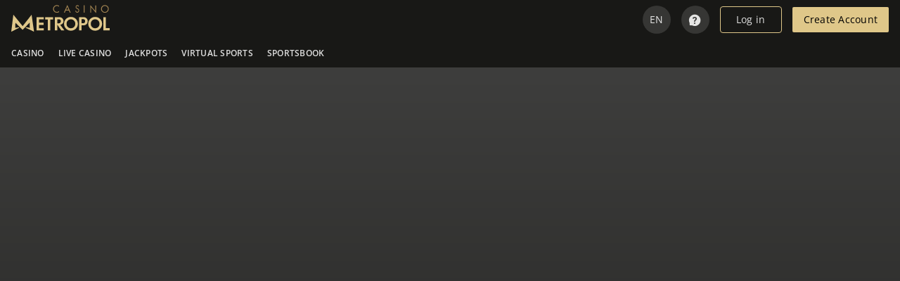

--- FILE ---
content_type: text/html; charset=utf-8
request_url: https://www.casinometropol955.com/en
body_size: 16799
content:
<!DOCTYPE html><html lang="en" data-critters-container=""><head>
		<meta charset="utf-8">
		<meta name="viewport" content="width=device-width, initial-scale=1">
		<meta name="msapplication-config" content="/assets/favicons/browserconfig.xml">
		<title>Online Casino Games - CasinoMetropol</title>
		<link rel="stylesheet" href="/assets/casinometropol.theme.3d3b1ea61284d9b1d62b4039817bb31a.css">
		<link rel="manifest" href="/assets/manifest.json">
		<link rel="icon" type="image/x-icon" href="/assets/favicons/favicon.ico">
		<link rel="icon" type="image/png" sizes="32x32" href="/assets/favicons/favicon-32x32.png">
		<link rel="icon" type="image/png" sizes="16x16" href="/assets/favicons/favicon-16x16.png">
		<link rel="apple-touch-icon" sizes="180x180" href="/assets/favicons/apple-touch-icon.png">
		<!-- prettier-ignore -->
		
		<link href="/cdn/cdnroute/global-assets/fonts/opensans-semibold.woff2" rel="preload" as="font" type="font/woff2" crossorigin=""><link href="/cdn/cdnroute/global-assets/fonts/opensans-regular.woff2" rel="preload" as="font" type="font/woff2" crossorigin=""><link href="/cdn/cdnroute/global-assets/fonts/opensans-bold.woff2" rel="preload" as="font" type="font/woff2" crossorigin=""><link href="/cdn/cdnroute/global-assets/fonts/opensans-semibold.woff2" rel="preload" as="font" type="font/woff2" crossorigin=""><link href="/cdn/cdnroute/global-assets/fonts/neutraface-condensed-bold.woff2" rel="preload" as="font" type="font/woff2" crossorigin=""><link key="app-site" rel="preload" href="/cdn/cdnroute/nodestatic/bundles/app-site/54f4e4ea-81851f89/app-site/app-site.esm.js" as="script" crossorigin=""><link key="app-gaming" rel="preload" href="/cdn/cdnroute/nodestatic/bundles/app-gaming/cc271490-126950a3/app-gaming/app-gaming.esm.js" as="script" crossorigin=""><link key="app-responsible-gaming" rel="preload" href="/cdn/cdnroute/nodestatic/bundles/app-responsible-gaming/9e296fc0-24a2535d/app-responsible-gaming/app-responsible-gaming.esm.js" as="script" crossorigin=""><link key="app-wallet" rel="preload" href="/cdn/cdnroute/nodestatic/bundles/app-wallet/bc5cba7d-4f87d71e/app-wallet/app-wallet.esm.js" as="script" crossorigin=""><link key="lib-fabric-design-system" rel="preload" href="/cdn/cdnroute/nodestatic/bundles/lib-fabric-design-system/5f0a3f37-35d32846/lib-fabric-design-system/lib-fabric-design-system.esm.js" as="script" crossorigin=""><link key="svc-request" rel="preload" href="/cdn/cdnroute/nodestatic/bundles/svc-request/cc271490-a62170ed/svc-request/svc-request.esm.js" as="script" crossorigin=""><link key="lib-fabric-icons" rel="preload" href="/cdn/cdnroute/nodestatic/bundles/lib-fabric-icons/398eb330-b2077e36/lib-fabric-icons/lib-fabric-icons.esm.js" as="script" crossorigin=""><link key="lib-router" rel="preload" href="/cdn/cdnroute/nodestatic/bundles/lib-router/ee71552a-2062308a/lib-router/lib-router.esm.js" as="script" crossorigin=""><link key="svc-config" rel="preload" href="/cdn/cdnroute/nodestatic/bundles/svc-config/7ae9fa4c-01e4db75/svc-config/svc-config.esm.js" as="script" crossorigin=""><link key="svc-platform" rel="preload" href="/cdn/cdnroute/nodestatic/bundles/svc-platform/4c7288a7-d7ad92f4/svc-platform/svc-platform.esm.js" as="script" crossorigin=""><link key="lib-websson-design-system" rel="preload" href="/cdn/cdnroute/nodestatic/bundles/lib-websson-design-system/2133faa2-2133faa2/lib-websson-design-system/lib-websson-design-system.esm.js" as="script" crossorigin=""><link key="app-account" rel="preload" href="/cdn/cdnroute/nodestatic/bundles/app-account/d3c4b3fe-1764e770/app-account/app-account.esm.js" as="script" crossorigin=""><link key="app-customer" rel="preload" href="/cdn/cdnroute/nodestatic/bundles/app-customer/90560841-b340dc0b/app-customer/app-customer.esm.js" as="script" crossorigin=""><link key="svc-content" rel="preload" href="/cdn/cdnroute/nodestatic/bundles/svc-content/c966d5bf-c72183d4/svc-content/svc-content.esm.js" as="script" crossorigin=""><link key="svc-telemetry" rel="preload" href="/cdn/cdnroute/nodestatic/bundles/svc-telemetry/512f7fb4-075d717e/svc-telemetry/svc-telemetry.esm.js" as="script" crossorigin=""><link key="app-horse-racing" rel="preload" href="/cdn/cdnroute/nodestatic/bundles/app-horse-racing/8d38c5a5/app-horse-racing/app-horse-racing.esm.js" as="script" crossorigin=""><link key="app-offers" rel="preload" href="/cdn/cdnroute/nodestatic/bundles/app-offers/c4867e6e-662c7e48/app-offers/app-offers.esm.js" as="script" crossorigin=""><link key="svc-realtime" rel="preload" href="/cdn/cdnroute/nodestatic/bundles/svc-realtime/4499bd38-f3eb5686/svc-realtime/svc-realtime.esm.js" as="script" crossorigin=""><link key="app-dynamic-form" rel="preload" href="/cdn/cdnroute/nodestatic/bundles/app-dynamic-form/f5910960-1c694bf4/app-dynamic-form/app-dynamic-form.esm.js" as="script" crossorigin=""><link key="app-examples" rel="preload" href="/cdn/cdnroute/nodestatic/bundles/app-examples/8d38c5a5/app-examples/app-examples.esm.js" as="script" crossorigin=""><link key="app-payments" rel="preload" href="/cdn/cdnroute/nodestatic/bundles/app-payments/1c682599-85ebb974/app-payments/app-payments.esm.js" as="script" crossorigin=""><link rel="stylesheet" href="/cdn/cdnroute/global-assets/themes/casinometropol/designsystem.css" as="style" crossorigin="anonymous"><link rel="stylesheet" href="/cdn/cdnroute/global-assets/fonts/fontfaces.css" as="style" crossorigin="anonymous">

		<base href="/">

		

		

		

		
		<meta name="request-id" content="PXBw3wyOiFlxVmJKQvIRbwEHwekL4ud7AqmGsZPjhH2KD3wvOmArLg==">
	<style ng-app-id="halo-app">.obg-app-root-server .ng-native-scrollbar-hider {
  overflow-y: auto;
}

input.mat-input-server {
  pointer-events: none;
}</style><meta name="description" content="CasinoMetropol is one of the best online casino where you can play online casino games like Roulette, Slots, Blackjack and much more."><style ng-app-id="halo-app">.obg-m-core-layout {
  display: block;
  margin: 0 auto;
  position: fixed;
  width: 100vw;
}
.obg-m-core-layout-outlet {
  min-height: 90vh;
}</style><style ng-app-id="halo-app">.obg-m-header {
  display: block;
  width: 100%;
  z-index: 4;
  min-width: var(--core-layout-min-width);
}
.obg-m-header:not([static]) {
  position: absolute;
  top: 0;
}
.obg-m-header button.mat-mini-fab,
.obg-m-header a.mat-mini-fab {
  box-shadow: 0px 0px 0px 0px rgba(0, 0, 0, 0.2), 0px 0px 0px 0px rgba(0, 0, 0, 0.14), 0px 0px 0px 0px rgba(0, 0, 0, 0.12);
}
.obg-m-header button mat-spinner,
.obg-m-header a mat-spinner {
  display: inline-block;
}
.obg-m-header button mat-spinner circle,
.obg-m-header a mat-spinner circle {
  stroke: var(--header-toolbar-login-button-spinner-bg-color);
}
.obg-m-header nav {
  display: inherit;
  flex: 1 1 0%;
}
.obg-m-header .obg-m-beta-badge-content {
  vertical-align: top;
}
.obg-m-header .ico-promotions::before {
  vertical-align: 0.1rem;
}
.obg-m-header-user-menu > .obg-m-language-selector,
.obg-m-header-user-menu > .mat-mini-fab {
  margin-right: 15px;
}
.obg-m-header-user-menu.has-login .mat-mini-fab {
  margin-top: 5px;
}
.obg-m-header .obg-menu {
  display: flex;
  flex: 1 1 0%;
  margin: 0 6px;
}
.obg-m-header .obg-menu-item {
  display: inline-block;
}
.obg-m-header .obg-menu a {
  padding: 4px 10px;
  transition: background-color 0.2s ease-in-out;
}
.obg-m-header .obg-menu .obg-menu-item {
  color: var(--header-product-menu-text-color);
  text-transform: uppercase;
  font-weight: var(--header-product-menu-text-font-weight);
  font-size: 1.2rem;
}
.obg-m-header .obg-menu .obg-menu-item.active, .obg-m-header .obg-menu .obg-menu-item:hover {
  color: var(--header-product-menu-text-color-active);
}
.obg-m-header .obg-menu .obg-menu-item.active {
  background-color: var(--header-product-menu-bg-color-active);
  border-bottom: var(--header-product-menu-bottom-border-active);
  border-top-right-radius: var(--header-product-menu-bg-border-top-right-radius-active);
  border-top-left-radius: var(--header-product-menu-bg-border-top-left-radius-active);
  margin-top: var(--header-product-menu-margin-active);
  height: var(--header-product-menu-height-active);
  padding-top: var(--header-product-menu-padding-active, 4px);
}
.obg-m-header .obg-menu .obg-menu-item:hover {
  background-color: var(--header-product-menu-bg-color-hover);
  border-top-right-radius: var(--header-product-menu-bg-border-top-right-radius-hover);
  border-top-left-radius: var(--header-product-menu-bg-border-top-left-radius-hover);
  margin-top: var(--header-product-menu-margin-hover);
  height: var(--header-product-menu-height-hover);
  padding-top: var(--header-product-menu-padding-active, 4px);
}
.obg-m-header obg-icon-list {
  margin: 5px 10px;
}
.obg-m-header .obg-m-header-toolbar-main {
  display: flex;
  justify-content: flex-start;
  align-items: center;
  height: 50px;
  padding: 0 16px;
  margin: 3px 0;
}
.obg-m-header .obg-m-header-toolbar-main-title {
  text-transform: uppercase;
  margin-right: 10px;
  font-size: var(--header-title-font-size);
  color: var(--header-title-text-color);
}
.obg-m-header .obg-m-header-toolbar-navigation {
  background-color: var(--header-toolbar-navigation-bg-color);
}
.obg-m-header[navigationHidden] .obg-m-header-toolbar-main {
  padding-top: 0;
}
.obg-m-header-toolbar-navigation {
  display: flex;
}
.obg-m-header-toolbar-navigation.mat-toolbar-row {
  height: 40px;
  padding: 0;
}
.obg-m-header-toolbar-navigation.mat-toolbar-row nav {
  height: 40px;
}
.obg-m-header-toolbar-navigation .icon-list-container {
  height: 40px;
}
.obg-m-header-toolbar-navigation .icon-list-container a,
.obg-m-header-toolbar-navigation .icon-list-container > span {
  display: inline-block;
  line-height: 1;
}
.obg-m-header-toolbar-navigation .obg-icon-list img {
  height: 35px;
}
.obg-m-header-logo-container {
  display: flex;
  align-items: center;
  flex: 1 1 0%;
}
.obg-m-header-logo-container obg-m-beta-badge-container {
  margin-left: 10px;
}
.obg-m-header-logo {
  margin-top: 5px;
  display: inline-block;
}
.obg-m-header .mat-toolbar.mat-primary {
  background: var(--header-toolbar-bg-gradient);
}
.obg-m-header .obg-m-header-user-menu {
  display: flex;
  flex-direction: row;
  align-items: center;
}
.obg-m-header .obg-m-header-user-menu button.mat-mini-fab, .obg-m-header .obg-m-header-user-menu button.obg-m-user-summary-toggle-button,
.obg-m-header .obg-m-header-user-menu a.mat-mini-fab,
.obg-m-header .obg-m-header-user-menu a.obg-m-user-summary-toggle-button {
  background-color: var(--header-toolbar-buttons-bg-color);
  color: var(--header-toolbar-buttons-text-color);
  border: var(--header-toolbar-buttons-border);
}
.obg-m-header .obg-m-header-user-menu button.mat-mini-fab:hover, .obg-m-header .obg-m-header-user-menu button.obg-m-user-summary-toggle-button:hover,
.obg-m-header .obg-m-header-user-menu a.mat-mini-fab:hover,
.obg-m-header .obg-m-header-user-menu a.obg-m-user-summary-toggle-button:hover {
  background-color: var(--header-toolbar-buttons-bg-color-hover);
}
.obg-m-header .obg-m-header-user-menu button.mat-mini-fab .mat-button-wrapper, .obg-m-header .obg-m-header-user-menu button.obg-m-user-summary-toggle-button .mat-button-wrapper,
.obg-m-header .obg-m-header-user-menu a.mat-mini-fab .mat-button-wrapper,
.obg-m-header .obg-m-header-user-menu a.obg-m-user-summary-toggle-button .mat-button-wrapper {
  padding: var(--header-toolbar-buttons-padding);
}
.obg-m-header .obg-m-header-user-menu button [class*=" ico-"],
.obg-m-header .obg-m-header-user-menu button [class^=ico-],
.obg-m-header .obg-m-header-user-menu a [class*=" ico-"],
.obg-m-header .obg-m-header-user-menu a [class^=ico-] {
  font-size: var(--header-toolbar-buttons-icon-font-size);
}
.obg-m-header .obg-m-header-user-menu button .ico-promotions,
.obg-m-header .obg-m-header-user-menu a .ico-promotions {
  font-size: var(--header-toolbar-promotions-icon-font-size);
}
.obg-m-header .obg-m-header-user-menu button .ico-help-bubble,
.obg-m-header .obg-m-header-user-menu a .ico-help-bubble {
  font-size: 2rem;
}
.obg-m-header .obg-m-header-user-menu button:focus-visible,
.obg-m-header .obg-m-header-user-menu a:focus-visible {
  outline: -webkit-focus-ring-color auto 1px;
}
.obg-m-header .obg-m-header-user-menu button .ico-mail .mat-badge-content,
.obg-m-header .obg-m-header-user-menu a .ico-mail .mat-badge-content {
  background-color: var(--header-toolbar-mail-icon-badge-content-bg-color);
  color: var(--header-toolbar-mail-icon-badge-content-text-color);
}
.obg-m-header .obg-m-header-user-menu .sitemap-sportsbook {
  margin-right: 5px;
}
.obg-m-header .mat-flat-button.mat-accent {
  background-color: var(--header-toolbar-deposit-button-bg-color);
  color: var(--header-toolbar-deposit-button-text-color);
}
.obg-m-header .mat-flat-button.mat-accent:hover {
  background-color: var(--header-toolbar-deposit-button-bg-color-hover);
}
.obg-m-header .mat-flat-button.login {
  background-color: var(--header-toolbar-login-button-bg-color);
  color: var(--header-toolbar-login-button-text-color);
  border: var(--header-toolbar-login-button-border, none);
}
.obg-m-header .mat-flat-button.login.alternative {
  background-color: var(--header-toolbar-login-alternative-button-bg-color);
  border-radius: var(--header-toolbar-login-button-border-radius, var(--border-radius-xsmall));
  box-shadow: var(--header-toolbar-login-button-box-shadow);
}
.obg-m-header .mat-flat-button.login.alternative:hover {
  background-color: var(--header-toolbar-login-alternative-button-bg-color-hover);
}
.obg-m-header .mat-flat-button.login:hover {
  color: var(--header-toolbar-login-button-text-color-hover, var(--header-toolbar-login-button-text-color));
  background-color: var(--header-toolbar-login-button-bg-color-hover);
}
.obg-m-header .mat-flat-button.open-account {
  background-color: var(--header-toolbar-open-account-button-bg-color);
  color: var(--header-toolbar-open-account-button-text-color);
  border-radius: var(--header-toolbar-open-account-button-border-radius, var(--border-radius-xsmall));
}
.obg-m-header .mat-flat-button.open-account:hover {
  background-color: var(--header-toolbar-open-account-button-bg-color-hover);
}
.obg-m-header .dropdown-menu-trigger-active button.mat-mini-fab, .obg-m-header .dropdown-menu-trigger-active button.mat-flat-button {
  background-color: var(--header-toolbar-buttons-bg-color-hover);
}
.obg-m-header .search-bar {
  margin-right: 15px;
}
.obg-m-header .search-bar .obg-m-game-search-button-container {
  background-color: var(--header-toolbar-navigation-bg-color);
}
.obg-m-header .search-bar .obg-m-game-search-button-container .mat-button-wrapper .ico-search {
  margin-right: 10px;
}</style><style ng-app-id="halo-app">.ng-scrollbar-measure{scrollbar-width:none;-ms-overflow-style:none}  .ng-scrollbar-measure::-webkit-scrollbar{display:none}[_nghost-halo-app-c350573083]{--scrollbar-border-radius: 7px;--scrollbar-padding: 4px;--scrollbar-track-color: transparent;--scrollbar-thumb-color: rgba(0, 0, 0, .2);--scrollbar-thumb-hover-color: var(--scrollbar-thumb-color);--scrollbar-size: 5px;--scrollbar-hover-size: var(--scrollbar-size);--scrollbar-overscroll-behavior: initial;--scrollbar-transition-duration: .4s;--scrollbar-transition-delay: .8s;--scrollbar-thumb-transition: height ease-out .15s, width ease-out .15s;--scrollbar-track-transition: height ease-out .15s, width ease-out .15s;display:block;position:relative;height:100%;max-height:100%;max-width:100%;box-sizing:content-box!important}[_nghost-halo-app-c350573083] > .ng-scrollbar-wrapper[_ngcontent-halo-app-c350573083]{--scrollbar-total-size: calc(var(--scrollbar-size) + var(--scrollbar-padding) * 2);--vertical-scrollbar-size: var(--scrollbar-size);--horizontal-scrollbar-size: var(--scrollbar-size);--vertical-scrollbar-total-size: calc(var(--vertical-scrollbar-size) + var(--scrollbar-padding) * 2);--horizontal-scrollbar-total-size: calc(var(--horizontal-scrollbar-size) + var(--scrollbar-padding) * 2)}[_nghost-halo-app-c350573083] > .ng-scrollbar-wrapper[verticalHovered=true][_ngcontent-halo-app-c350573083], [_nghost-halo-app-c350573083] > .ng-scrollbar-wrapper[verticalDragging=true][_ngcontent-halo-app-c350573083]{--vertical-scrollbar-size: var(--scrollbar-hover-size);--vertical-scrollbar-total-size: calc(var(--vertical-scrollbar-size) + var(--scrollbar-padding) * 2);cursor:default}[_nghost-halo-app-c350573083] > .ng-scrollbar-wrapper[horizontalHovered=true][_ngcontent-halo-app-c350573083], [_nghost-halo-app-c350573083] > .ng-scrollbar-wrapper[horizontalDragging=true][_ngcontent-halo-app-c350573083]{--horizontal-scrollbar-size: var(--scrollbar-hover-size);--horizontal-scrollbar-total-size: calc(var(--horizontal-scrollbar-size) + var(--scrollbar-padding) * 2);cursor:default}[_nghost-halo-app-c350573083] > .ng-scrollbar-wrapper[deactivated=false][appearance=standard][verticalUsed=true][dir=ltr][pointerEventsMethod=scrollbar][_ngcontent-halo-app-c350573083] > .ng-scroll-viewport-wrapper[_ngcontent-halo-app-c350573083]{left:0;right:var(--scrollbar-total-size)}[_nghost-halo-app-c350573083] > .ng-scrollbar-wrapper[deactivated=false][appearance=standard][verticalUsed=true][dir=ltr][pointerEventsMethod=viewport][_ngcontent-halo-app-c350573083] > .ng-scroll-viewport-wrapper[_ngcontent-halo-app-c350573083] > .ng-scroll-viewport[_ngcontent-halo-app-c350573083], [_nghost-halo-app-c350573083] > .ng-scrollbar-wrapper[deactivated=false][appearance=standard][verticalUsed=true][dir=ltr][pointerEventsMethod=viewport][_ngcontent-halo-app-c350573083] > .ng-scroll-viewport-wrapper[_ngcontent-halo-app-c350573083] > *[_ngcontent-halo-app-c350573083] > *[_ngcontent-halo-app-c350573083] >   .ng-scroll-viewport{padding-right:var(--scrollbar-total-size)}[_nghost-halo-app-c350573083] > .ng-scrollbar-wrapper[deactivated=false][appearance=standard][verticalUsed=true][dir=ltr][pointerEventsMethod=viewport][_ngcontent-halo-app-c350573083] > .ng-scroll-viewport-wrapper[_ngcontent-halo-app-c350573083] > .ng-scroll-viewport[_ngcontent-halo-app-c350573083] > .ng-scroll-content[_ngcontent-halo-app-c350573083], [_nghost-halo-app-c350573083] > .ng-scrollbar-wrapper[deactivated=false][appearance=standard][verticalUsed=true][dir=ltr][pointerEventsMethod=viewport][_ngcontent-halo-app-c350573083] > .ng-scroll-viewport-wrapper[_ngcontent-halo-app-c350573083] > *[_ngcontent-halo-app-c350573083] > *[_ngcontent-halo-app-c350573083] >   .ng-scroll-viewport>.ng-scroll-content{padding-right:var(--scrollbar-total-size)}[_nghost-halo-app-c350573083] > .ng-scrollbar-wrapper[deactivated=false][appearance=standard][verticalUsed=true][dir=rtl][pointerEventsMethod=scrollbar][_ngcontent-halo-app-c350573083] > .ng-scroll-viewport-wrapper[_ngcontent-halo-app-c350573083]{left:var(--scrollbar-total-size);right:0}[_nghost-halo-app-c350573083] > .ng-scrollbar-wrapper[deactivated=false][appearance=standard][verticalUsed=true][dir=rtl][pointerEventsMethod=viewport][_ngcontent-halo-app-c350573083] > .ng-scroll-viewport-wrapper[_ngcontent-halo-app-c350573083] > .ng-scroll-viewport[_ngcontent-halo-app-c350573083], [_nghost-halo-app-c350573083] > .ng-scrollbar-wrapper[deactivated=false][appearance=standard][verticalUsed=true][dir=rtl][pointerEventsMethod=viewport][_ngcontent-halo-app-c350573083] > .ng-scroll-viewport-wrapper[_ngcontent-halo-app-c350573083] > *[_ngcontent-halo-app-c350573083] > *[_ngcontent-halo-app-c350573083] >   .ng-scroll-viewport{padding-left:var(--scrollbar-total-size)}[_nghost-halo-app-c350573083] > .ng-scrollbar-wrapper[deactivated=false][appearance=standard][verticalUsed=true][dir=rtl][pointerEventsMethod=viewport][_ngcontent-halo-app-c350573083] > .ng-scroll-viewport-wrapper[_ngcontent-halo-app-c350573083] > .ng-scroll-viewport[_ngcontent-halo-app-c350573083] > .ng-scroll-content[_ngcontent-halo-app-c350573083], [_nghost-halo-app-c350573083] > .ng-scrollbar-wrapper[deactivated=false][appearance=standard][verticalUsed=true][dir=rtl][pointerEventsMethod=viewport][_ngcontent-halo-app-c350573083] > .ng-scroll-viewport-wrapper[_ngcontent-halo-app-c350573083] > *[_ngcontent-halo-app-c350573083] > *[_ngcontent-halo-app-c350573083] >   .ng-scroll-viewport>.ng-scroll-content{padding-left:var(--scrollbar-total-size)}[_nghost-halo-app-c350573083] > .ng-scrollbar-wrapper[deactivated=false][appearance=standard][verticalUsed=true][position=invertY][dir=ltr][pointerEventsMethod=scrollbar][_ngcontent-halo-app-c350573083] > .ng-scroll-viewport-wrapper[_ngcontent-halo-app-c350573083], [_nghost-halo-app-c350573083] > .ng-scrollbar-wrapper[deactivated=false][appearance=standard][verticalUsed=true][position=invertAll][dir=ltr][pointerEventsMethod=scrollbar][_ngcontent-halo-app-c350573083] > .ng-scroll-viewport-wrapper[_ngcontent-halo-app-c350573083]{left:var(--scrollbar-total-size);right:0}[_nghost-halo-app-c350573083] > .ng-scrollbar-wrapper[deactivated=false][appearance=standard][verticalUsed=true][position=invertY][dir=ltr][pointerEventsMethod=viewport][_ngcontent-halo-app-c350573083] > .ng-scroll-viewport-wrapper[_ngcontent-halo-app-c350573083] > .ng-scroll-viewport[_ngcontent-halo-app-c350573083], [_nghost-halo-app-c350573083] > .ng-scrollbar-wrapper[deactivated=false][appearance=standard][verticalUsed=true][position=invertY][dir=ltr][pointerEventsMethod=viewport][_ngcontent-halo-app-c350573083] > .ng-scroll-viewport-wrapper[_ngcontent-halo-app-c350573083] > *[_ngcontent-halo-app-c350573083] > *[_ngcontent-halo-app-c350573083] >   .ng-scroll-viewport, [_nghost-halo-app-c350573083] > .ng-scrollbar-wrapper[deactivated=false][appearance=standard][verticalUsed=true][position=invertAll][dir=ltr][pointerEventsMethod=viewport][_ngcontent-halo-app-c350573083] > .ng-scroll-viewport-wrapper[_ngcontent-halo-app-c350573083] > .ng-scroll-viewport[_ngcontent-halo-app-c350573083], [_nghost-halo-app-c350573083] > .ng-scrollbar-wrapper[deactivated=false][appearance=standard][verticalUsed=true][position=invertAll][dir=ltr][pointerEventsMethod=viewport][_ngcontent-halo-app-c350573083] > .ng-scroll-viewport-wrapper[_ngcontent-halo-app-c350573083] > *[_ngcontent-halo-app-c350573083] > *[_ngcontent-halo-app-c350573083] >   .ng-scroll-viewport{padding-left:var(--scrollbar-total-size)}[_nghost-halo-app-c350573083] > .ng-scrollbar-wrapper[deactivated=false][appearance=standard][verticalUsed=true][position=invertY][dir=ltr][pointerEventsMethod=viewport][_ngcontent-halo-app-c350573083] > .ng-scroll-viewport-wrapper[_ngcontent-halo-app-c350573083] > .ng-scroll-viewport[_ngcontent-halo-app-c350573083] > .ng-scroll-content[_ngcontent-halo-app-c350573083], [_nghost-halo-app-c350573083] > .ng-scrollbar-wrapper[deactivated=false][appearance=standard][verticalUsed=true][position=invertY][dir=ltr][pointerEventsMethod=viewport][_ngcontent-halo-app-c350573083] > .ng-scroll-viewport-wrapper[_ngcontent-halo-app-c350573083] > *[_ngcontent-halo-app-c350573083] > *[_ngcontent-halo-app-c350573083] >   .ng-scroll-viewport>.ng-scroll-content, [_nghost-halo-app-c350573083] > .ng-scrollbar-wrapper[deactivated=false][appearance=standard][verticalUsed=true][position=invertAll][dir=ltr][pointerEventsMethod=viewport][_ngcontent-halo-app-c350573083] > .ng-scroll-viewport-wrapper[_ngcontent-halo-app-c350573083] > .ng-scroll-viewport[_ngcontent-halo-app-c350573083] > .ng-scroll-content[_ngcontent-halo-app-c350573083], [_nghost-halo-app-c350573083] > .ng-scrollbar-wrapper[deactivated=false][appearance=standard][verticalUsed=true][position=invertAll][dir=ltr][pointerEventsMethod=viewport][_ngcontent-halo-app-c350573083] > .ng-scroll-viewport-wrapper[_ngcontent-halo-app-c350573083] > *[_ngcontent-halo-app-c350573083] > *[_ngcontent-halo-app-c350573083] >   .ng-scroll-viewport>.ng-scroll-content{padding-left:var(--scrollbar-total-size)}[_nghost-halo-app-c350573083] > .ng-scrollbar-wrapper[deactivated=false][appearance=standard][verticalUsed=true][position=invertY][dir=rtl][pointerEventsMethod=scrollbar][_ngcontent-halo-app-c350573083] > .ng-scroll-viewport-wrapper[_ngcontent-halo-app-c350573083], [_nghost-halo-app-c350573083] > .ng-scrollbar-wrapper[deactivated=false][appearance=standard][verticalUsed=true][position=invertAll][dir=rtl][pointerEventsMethod=scrollbar][_ngcontent-halo-app-c350573083] > .ng-scroll-viewport-wrapper[_ngcontent-halo-app-c350573083]{left:0;right:var(--scrollbar-total-size)}[_nghost-halo-app-c350573083] > .ng-scrollbar-wrapper[deactivated=false][appearance=standard][verticalUsed=true][position=invertY][dir=rtl][pointerEventsMethod=viewport][_ngcontent-halo-app-c350573083] > .ng-scroll-viewport-wrapper[_ngcontent-halo-app-c350573083] > .ng-scroll-viewport[_ngcontent-halo-app-c350573083], [_nghost-halo-app-c350573083] > .ng-scrollbar-wrapper[deactivated=false][appearance=standard][verticalUsed=true][position=invertY][dir=rtl][pointerEventsMethod=viewport][_ngcontent-halo-app-c350573083] > .ng-scroll-viewport-wrapper[_ngcontent-halo-app-c350573083] > *[_ngcontent-halo-app-c350573083] > *[_ngcontent-halo-app-c350573083] >   .ng-scroll-viewport, [_nghost-halo-app-c350573083] > .ng-scrollbar-wrapper[deactivated=false][appearance=standard][verticalUsed=true][position=invertAll][dir=rtl][pointerEventsMethod=viewport][_ngcontent-halo-app-c350573083] > .ng-scroll-viewport-wrapper[_ngcontent-halo-app-c350573083] > .ng-scroll-viewport[_ngcontent-halo-app-c350573083], [_nghost-halo-app-c350573083] > .ng-scrollbar-wrapper[deactivated=false][appearance=standard][verticalUsed=true][position=invertAll][dir=rtl][pointerEventsMethod=viewport][_ngcontent-halo-app-c350573083] > .ng-scroll-viewport-wrapper[_ngcontent-halo-app-c350573083] > *[_ngcontent-halo-app-c350573083] > *[_ngcontent-halo-app-c350573083] >   .ng-scroll-viewport{padding-right:var(--scrollbar-total-size)}[_nghost-halo-app-c350573083] > .ng-scrollbar-wrapper[deactivated=false][appearance=standard][verticalUsed=true][position=invertY][dir=rtl][pointerEventsMethod=viewport][_ngcontent-halo-app-c350573083] > .ng-scroll-viewport-wrapper[_ngcontent-halo-app-c350573083] > .ng-scroll-viewport[_ngcontent-halo-app-c350573083] > .ng-scroll-content[_ngcontent-halo-app-c350573083], [_nghost-halo-app-c350573083] > .ng-scrollbar-wrapper[deactivated=false][appearance=standard][verticalUsed=true][position=invertY][dir=rtl][pointerEventsMethod=viewport][_ngcontent-halo-app-c350573083] > .ng-scroll-viewport-wrapper[_ngcontent-halo-app-c350573083] > *[_ngcontent-halo-app-c350573083] > *[_ngcontent-halo-app-c350573083] >   .ng-scroll-viewport>.ng-scroll-content, [_nghost-halo-app-c350573083] > .ng-scrollbar-wrapper[deactivated=false][appearance=standard][verticalUsed=true][position=invertAll][dir=rtl][pointerEventsMethod=viewport][_ngcontent-halo-app-c350573083] > .ng-scroll-viewport-wrapper[_ngcontent-halo-app-c350573083] > .ng-scroll-viewport[_ngcontent-halo-app-c350573083] > .ng-scroll-content[_ngcontent-halo-app-c350573083], [_nghost-halo-app-c350573083] > .ng-scrollbar-wrapper[deactivated=false][appearance=standard][verticalUsed=true][position=invertAll][dir=rtl][pointerEventsMethod=viewport][_ngcontent-halo-app-c350573083] > .ng-scroll-viewport-wrapper[_ngcontent-halo-app-c350573083] > *[_ngcontent-halo-app-c350573083] > *[_ngcontent-halo-app-c350573083] >   .ng-scroll-viewport>.ng-scroll-content{padding-right:var(--scrollbar-total-size)}[_nghost-halo-app-c350573083] > .ng-scrollbar-wrapper[deactivated=false][appearance=standard][horizontalUsed=true][pointerEventsMethod=scrollbar][_ngcontent-halo-app-c350573083] > .ng-scroll-viewport-wrapper[_ngcontent-halo-app-c350573083]{top:0;bottom:var(--scrollbar-total-size)}[_nghost-halo-app-c350573083] > .ng-scrollbar-wrapper[deactivated=false][appearance=standard][horizontalUsed=true][pointerEventsMethod=viewport][_ngcontent-halo-app-c350573083] > .ng-scroll-viewport-wrapper[_ngcontent-halo-app-c350573083] > .ng-scroll-viewport[_ngcontent-halo-app-c350573083], [_nghost-halo-app-c350573083] > .ng-scrollbar-wrapper[deactivated=false][appearance=standard][horizontalUsed=true][pointerEventsMethod=viewport][_ngcontent-halo-app-c350573083] > .ng-scroll-viewport-wrapper[_ngcontent-halo-app-c350573083] > *[_ngcontent-halo-app-c350573083] > *[_ngcontent-halo-app-c350573083] >   .ng-scroll-viewport{padding-bottom:var(--scrollbar-total-size)}[_nghost-halo-app-c350573083] > .ng-scrollbar-wrapper[deactivated=false][appearance=standard][horizontalUsed=true][pointerEventsMethod=viewport][_ngcontent-halo-app-c350573083] > .ng-scroll-viewport-wrapper[_ngcontent-halo-app-c350573083] > .ng-scroll-viewport[_ngcontent-halo-app-c350573083] > .ng-scroll-content[_ngcontent-halo-app-c350573083], [_nghost-halo-app-c350573083] > .ng-scrollbar-wrapper[deactivated=false][appearance=standard][horizontalUsed=true][pointerEventsMethod=viewport][_ngcontent-halo-app-c350573083] > .ng-scroll-viewport-wrapper[_ngcontent-halo-app-c350573083] > *[_ngcontent-halo-app-c350573083] > *[_ngcontent-halo-app-c350573083] >   .ng-scroll-viewport>.ng-scroll-content{padding-bottom:var(--scrollbar-total-size)}[_nghost-halo-app-c350573083] > .ng-scrollbar-wrapper[deactivated=false][appearance=standard][horizontalUsed=true][position=invertX][pointerEventsMethod=scrollbar][_ngcontent-halo-app-c350573083] > .ng-scroll-viewport-wrapper[_ngcontent-halo-app-c350573083], [_nghost-halo-app-c350573083] > .ng-scrollbar-wrapper[deactivated=false][appearance=standard][horizontalUsed=true][position=invertAll][pointerEventsMethod=scrollbar][_ngcontent-halo-app-c350573083] > .ng-scroll-viewport-wrapper[_ngcontent-halo-app-c350573083]{top:var(--scrollbar-total-size);bottom:0}[_nghost-halo-app-c350573083] > .ng-scrollbar-wrapper[deactivated=false][appearance=standard][horizontalUsed=true][position=invertX][pointerEventsMethod=viewport][_ngcontent-halo-app-c350573083] > .ng-scroll-viewport-wrapper[_ngcontent-halo-app-c350573083] > .ng-scroll-viewport[_ngcontent-halo-app-c350573083], [_nghost-halo-app-c350573083] > .ng-scrollbar-wrapper[deactivated=false][appearance=standard][horizontalUsed=true][position=invertX][pointerEventsMethod=viewport][_ngcontent-halo-app-c350573083] > .ng-scroll-viewport-wrapper[_ngcontent-halo-app-c350573083] > *[_ngcontent-halo-app-c350573083] > *[_ngcontent-halo-app-c350573083] >   .ng-scroll-viewport, [_nghost-halo-app-c350573083] > .ng-scrollbar-wrapper[deactivated=false][appearance=standard][horizontalUsed=true][position=invertAll][pointerEventsMethod=viewport][_ngcontent-halo-app-c350573083] > .ng-scroll-viewport-wrapper[_ngcontent-halo-app-c350573083] > .ng-scroll-viewport[_ngcontent-halo-app-c350573083], [_nghost-halo-app-c350573083] > .ng-scrollbar-wrapper[deactivated=false][appearance=standard][horizontalUsed=true][position=invertAll][pointerEventsMethod=viewport][_ngcontent-halo-app-c350573083] > .ng-scroll-viewport-wrapper[_ngcontent-halo-app-c350573083] > *[_ngcontent-halo-app-c350573083] > *[_ngcontent-halo-app-c350573083] >   .ng-scroll-viewport{padding-top:var(--scrollbar-total-size)}[_nghost-halo-app-c350573083] > .ng-scrollbar-wrapper[deactivated=false][appearance=standard][horizontalUsed=true][position=invertX][pointerEventsMethod=viewport][_ngcontent-halo-app-c350573083] > .ng-scroll-viewport-wrapper[_ngcontent-halo-app-c350573083] > .ng-scroll-viewport[_ngcontent-halo-app-c350573083] > .ng-scroll-content[_ngcontent-halo-app-c350573083], [_nghost-halo-app-c350573083] > .ng-scrollbar-wrapper[deactivated=false][appearance=standard][horizontalUsed=true][position=invertX][pointerEventsMethod=viewport][_ngcontent-halo-app-c350573083] > .ng-scroll-viewport-wrapper[_ngcontent-halo-app-c350573083] > *[_ngcontent-halo-app-c350573083] > *[_ngcontent-halo-app-c350573083] >   .ng-scroll-viewport>.ng-scroll-content, [_nghost-halo-app-c350573083] > .ng-scrollbar-wrapper[deactivated=false][appearance=standard][horizontalUsed=true][position=invertAll][pointerEventsMethod=viewport][_ngcontent-halo-app-c350573083] > .ng-scroll-viewport-wrapper[_ngcontent-halo-app-c350573083] > .ng-scroll-viewport[_ngcontent-halo-app-c350573083] > .ng-scroll-content[_ngcontent-halo-app-c350573083], [_nghost-halo-app-c350573083] > .ng-scrollbar-wrapper[deactivated=false][appearance=standard][horizontalUsed=true][position=invertAll][pointerEventsMethod=viewport][_ngcontent-halo-app-c350573083] > .ng-scroll-viewport-wrapper[_ngcontent-halo-app-c350573083] > *[_ngcontent-halo-app-c350573083] > *[_ngcontent-halo-app-c350573083] >   .ng-scroll-viewport>.ng-scroll-content{padding-top:var(--scrollbar-total-size)}[_nghost-halo-app-c350573083] > .ng-scrollbar-wrapper[deactivated=false][_ngcontent-halo-app-c350573083] > .ng-scroll-viewport-wrapper[_ngcontent-halo-app-c350573083] > .ng-scroll-viewport[_ngcontent-halo-app-c350573083], [_nghost-halo-app-c350573083] > .ng-scrollbar-wrapper[deactivated=false][_ngcontent-halo-app-c350573083] > .ng-scroll-viewport-wrapper[_ngcontent-halo-app-c350573083] > *[_ngcontent-halo-app-c350573083] > *[_ngcontent-halo-app-c350573083] >   .ng-scroll-viewport{scrollbar-width:none;-ms-overflow-style:none}[_nghost-halo-app-c350573083] > .ng-scrollbar-wrapper[deactivated=false][_ngcontent-halo-app-c350573083] > .ng-scroll-viewport-wrapper[_ngcontent-halo-app-c350573083] > .ng-scroll-viewport[_ngcontent-halo-app-c350573083]::-webkit-scrollbar, [_nghost-halo-app-c350573083] > .ng-scrollbar-wrapper[deactivated=false][_ngcontent-halo-app-c350573083] > .ng-scroll-viewport-wrapper[_ngcontent-halo-app-c350573083] > *[_ngcontent-halo-app-c350573083] > *[_ngcontent-halo-app-c350573083] >   .ng-scroll-viewport::-webkit-scrollbar{display:none}[_nghost-halo-app-c350573083] > .ng-scrollbar-wrapper[deactivated=false][horizontalUsed=true][_ngcontent-halo-app-c350573083] > .ng-scroll-viewport-wrapper[_ngcontent-halo-app-c350573083] > .ng-native-scrollbar-hider[_ngcontent-halo-app-c350573083], [_nghost-halo-app-c350573083] > .ng-scrollbar-wrapper[deactivated=false][horizontalUsed=true][_ngcontent-halo-app-c350573083] > .ng-scroll-viewport-wrapper[_ngcontent-halo-app-c350573083] > *[_ngcontent-halo-app-c350573083] > *[_ngcontent-halo-app-c350573083] >   .ng-native-scrollbar-hider{bottom:var(--native-scrollbar-size)}[_nghost-halo-app-c350573083] > .ng-scrollbar-wrapper[deactivated=false][verticalUsed=true][_ngcontent-halo-app-c350573083] > .ng-scroll-viewport-wrapper[_ngcontent-halo-app-c350573083] > .ng-native-scrollbar-hider[_ngcontent-halo-app-c350573083], [_nghost-halo-app-c350573083] > .ng-scrollbar-wrapper[deactivated=false][verticalUsed=true][_ngcontent-halo-app-c350573083] > .ng-scroll-viewport-wrapper[_ngcontent-halo-app-c350573083] > *[_ngcontent-halo-app-c350573083] > *[_ngcontent-halo-app-c350573083] >   .ng-native-scrollbar-hider{left:0;right:var(--native-scrollbar-size)}[_nghost-halo-app-c350573083] > .ng-scrollbar-wrapper[deactivated=false][verticalUsed=true][dir=rtl][_ngcontent-halo-app-c350573083] > .ng-scroll-viewport-wrapper[_ngcontent-halo-app-c350573083] > .ng-native-scrollbar-hider[_ngcontent-halo-app-c350573083], [_nghost-halo-app-c350573083] > .ng-scrollbar-wrapper[deactivated=false][verticalUsed=true][dir=rtl][_ngcontent-halo-app-c350573083] > .ng-scroll-viewport-wrapper[_ngcontent-halo-app-c350573083] > *[_ngcontent-halo-app-c350573083] > *[_ngcontent-halo-app-c350573083] >   .ng-native-scrollbar-hider{right:0;left:var(--native-scrollbar-size)}[_nghost-halo-app-c350573083] > .ng-scrollbar-wrapper[deactivated=false][visibility=hover][_ngcontent-halo-app-c350573083] > .scrollbar-control[_ngcontent-halo-app-c350573083]{opacity:0;transition-property:opacity;transition-duration:var(--scrollbar-transition-duration);transition-delay:var(--scrollbar-transition-delay)}[_nghost-halo-app-c350573083] > .ng-scrollbar-wrapper[deactivated=false][visibility=hover][_ngcontent-halo-app-c350573083]:hover > .scrollbar-control[_ngcontent-halo-app-c350573083], [_nghost-halo-app-c350573083] > .ng-scrollbar-wrapper[deactivated=false][visibility=hover][_ngcontent-halo-app-c350573083]:active > .scrollbar-control[_ngcontent-halo-app-c350573083], [_nghost-halo-app-c350573083] > .ng-scrollbar-wrapper[deactivated=false][visibility=hover][_ngcontent-halo-app-c350573083]:focus > .scrollbar-control[_ngcontent-halo-app-c350573083]{opacity:1;transition-duration:var(--scrollbar-transition-duration);transition-delay:0ms}[_nghost-halo-app-c350573083] > .ng-scrollbar-wrapper[horizontalUsed=true][_ngcontent-halo-app-c350573083] > .ng-scroll-viewport-wrapper[_ngcontent-halo-app-c350573083] > .ng-scroll-viewport[_ngcontent-halo-app-c350573083], [_nghost-halo-app-c350573083] > .ng-scrollbar-wrapper[horizontalUsed=true][_ngcontent-halo-app-c350573083] > .ng-scroll-viewport-wrapper[_ngcontent-halo-app-c350573083] > *[_ngcontent-halo-app-c350573083] > *[_ngcontent-halo-app-c350573083] >   .ng-scroll-viewport{overflow-x:auto;overflow-y:hidden}[_nghost-halo-app-c350573083] > .ng-scrollbar-wrapper[verticalUsed=true][_ngcontent-halo-app-c350573083] > .ng-scroll-viewport-wrapper[_ngcontent-halo-app-c350573083] > .ng-scroll-viewport[_ngcontent-halo-app-c350573083], [_nghost-halo-app-c350573083] > .ng-scrollbar-wrapper[verticalUsed=true][_ngcontent-halo-app-c350573083] > .ng-scroll-viewport-wrapper[_ngcontent-halo-app-c350573083] > *[_ngcontent-halo-app-c350573083] > *[_ngcontent-halo-app-c350573083] >   .ng-scroll-viewport{overflow-y:auto;overflow-x:hidden}[_nghost-halo-app-c350573083] > .ng-scrollbar-wrapper[verticalUsed=true][horizontalUsed=true][_ngcontent-halo-app-c350573083] > .ng-scroll-viewport-wrapper[_ngcontent-halo-app-c350573083] > .ng-scroll-viewport[_ngcontent-halo-app-c350573083], [_nghost-halo-app-c350573083] > .ng-scrollbar-wrapper[verticalUsed=true][horizontalUsed=true][_ngcontent-halo-app-c350573083] > .ng-scroll-viewport-wrapper[_ngcontent-halo-app-c350573083] > *[_ngcontent-halo-app-c350573083] > *[_ngcontent-halo-app-c350573083] >   .ng-scroll-viewport{overflow:auto}.ng-scroll-viewport-wrapper[_ngcontent-halo-app-c350573083]{overflow:hidden}.ng-scroll-viewport[_ngcontent-halo-app-c350573083]{-webkit-overflow-scrolling:touch;contain:strict;will-change:scroll-position;overscroll-behavior:var(--scrollbar-overscroll-behavior)}  .ng-scroll-content{display:inline-block;min-width:100%}.ng-scrollbar-wrapper[_ngcontent-halo-app-c350573083], .ng-scroll-viewport-wrapper[_ngcontent-halo-app-c350573083], .ng-scroll-layer[_ngcontent-halo-app-c350573083],   .ng-scroll-viewport{position:absolute;inset:0}</style><style ng-app-id="halo-app">.ng-scrollbar-wrapper[pointerEventsMethod=viewport]>.scrollbar-control{pointer-events:none}  .ng-scrollbar-wrapper[horizontalDragging=true]>.ng-scroll-viewport-wrapper>.ng-scroll-viewport,   .ng-scrollbar-wrapper[horizontalDragging=true]>.ng-scroll-viewport-wrapper>*>*>  .ng-scroll-viewport,   .ng-scrollbar-wrapper[verticalDragging=true]>.ng-scroll-viewport-wrapper>.ng-scroll-viewport,   .ng-scrollbar-wrapper[verticalDragging=true]>.ng-scroll-viewport-wrapper>*>*>  .ng-scroll-viewport,   .ng-scrollbar-wrapper[scrollbarClicked=true]>.ng-scroll-viewport-wrapper>.ng-scroll-viewport,   .ng-scrollbar-wrapper[scrollbarClicked=true]>.ng-scroll-viewport-wrapper>*>*>  .ng-scroll-viewport{-webkit-user-select:none;-moz-user-select:none;user-select:none}  .ng-scrollbar-wrapper>.scrollbar-control{position:absolute;display:flex;justify-content:center;align-items:center;transition:var(--scrollbar-track-transition)}  .ng-scrollbar-wrapper>.scrollbar-control[scrollable=false] .ng-scrollbar-thumb{display:none}  .ng-scrollbar-track{height:100%;width:100%;z-index:1;border-radius:var(--scrollbar-border-radius);background-color:var(--scrollbar-track-color);overflow:hidden;transition:var(--scrollbar-track-transition);cursor:default}  .ng-scrollbar-thumb{box-sizing:border-box;position:relative;border-radius:inherit;background-color:var(--scrollbar-thumb-color);transform:translateZ(0);transition:var(--scrollbar-thumb-transition)}</style><style ng-app-id="halo-app">.obg-regulatory-bar {
  font-size: 14px;
}</style><style ng-app-id="halo-app">.obg-m-home {
  display: block;
  min-height: 90vh;
}</style><style ng-app-id="halo-app">/* stylelint-disable max-nesting-depth */
.obg-footer {
  display: block;
  width: 100%;
  min-width: 305px;
  padding-bottom: env(safe-area-inset-bottom);
}
.obg-footer .obg-icon-list {
  display: flex;
  padding: 16px 0;
  text-align: center;
}
.obg-footer .obg-footer-container footer > .obg-icon-list {
  display: block;
}
.obg-footer .obg-footer-container footer > .obg-icon-list a,
.obg-footer .obg-footer-container footer > .obg-icon-list span {
  display: flex;
  justify-content: center;
  align-items: center;
  width: max(16.6%, 180px);
}
.obg-footer .obg-footer-container footer > .obg-icon-list .icon-list-container {
  display: flex;
  max-width: 1440px;
  justify-content: center;
  flex-wrap: wrap;
  margin: 0 auto;
}
.obg-footer .obg-footer-container footer > .obg-icon-list .icon-list-title {
  width: 100%;
}
.obg-footer .obg-compact-breadcrumb {
  display: inline-block;
  width: 100%;
  padding: 10px 28px;
}
.obg-footer .icon-list-title {
  width: 100%;
  padding: 0;
  margin-bottom: 25px;
}
.obg-footer .obg-footer-hgc-regulation-container {
  display: flex;
  border-top: 1px solid;
  border-bottom: 1px solid;
  border-color: var(--on-alternate-surface-low);
  align-items: center;
  justify-content: center;
  cursor: pointer;
}
.obg-footer .obg-footer-hgc-regulation-container p {
  font-family: Verdana, Arial, sans-serif;
  white-space: pre-wrap;
  word-break: break-word;
  text-align: center;
  margin: 0;
}
.obg-footer .obg-footer-hgc-regulation-container p::after {
  content: "\a";
  white-space: pre;
}
.obg-footer .obg-footer-regulation-icon-list.intrinsic-size img {
  height: unset;
  width: unset;
  max-width: unset;
  max-height: unset;
}
.obg-footer .obg-footer-regulation-icon-list.intrinsic-size.obg-icon-list a, .obg-footer .obg-footer-regulation-icon-list.intrinsic-size.obg-icon-list span {
  width: unset;
}
.obg-footer-other-links > div, .obg-footer-awards > div, .obg-footer-licenses > div, .obg-footer-product-info > div {
  padding: 24px 40px;
}
.obg-footer-mobile-menu > div {
  padding: 0 12px;
}
.obg-footer > .obg-icon-list {
  padding: 24px 40px;
}
.obg-footer-other-links .obg-menu {
  display: flex;
  flex-wrap: wrap;
  justify-content: center;
  padding: 24px 40px;
}
.obg-footer-other-links .obg-menu-item {
  display: inline-flex;
  align-items: center;
  vertical-align: middle;
  -webkit-user-select: none;
          user-select: none;
  white-space: nowrap;
  cursor: pointer;
  height: 36px;
  margin: 0 7px 10px;
  padding: 8px 10px;
  outline: 0;
  border-radius: 2px;
  border: none;
}
.obg-footer-other-links .obg-menu-item i + span {
  padding-left: 10px;
}
.obg-footer-other-links button {
  text-align: left;
}
.obg-footer-other-links a,
.obg-footer-other-links button {
  transition: background-color 0.2s ease-in-out;
}
.obg-footer-licenses div {
  max-width: 1440px;
  margin: 0 auto;
  display: flex;
}
.obg-footer-licenses div > a {
  text-align: center;
  padding-right: 30px;
  min-width: 180px;
}
.obg-footer-licenses div p a:hover {
  text-decoration: underline;
}
.obg-footer-licenses img {
  max-width: 180px;
  width: 100%;
}
.obg-footer-licenses p {
  line-height: 1.8;
}
.obg-footer-product-info > div {
  display: flex;
  flex-wrap: wrap;
  max-width: 1440px;
  margin: 0 auto;
  justify-content: flex-start;
}
.obg-footer .obg-menu-item-list {
  width: 16.6%;
  padding: 20px 16px;
}
.obg-footer .obg-menu-item-list .item-list-title {
  margin-bottom: 5px;
}
.obg-footer-seo-content {
  display: flex;
}
.obg-footer-seo-content > .obg-page-seo-content-container {
  margin: 40px 0;
  max-width: 1440px;
}
@media only screen and (max-width: 767px) {
  .obg-footer-seo-content > .obg-page-seo-content-container {
    display: none;
  }
}
.obg-footer-seo-content > .obg-page-seo-content-container:empty {
  margin: 0;
}
.obg-footer-responsible-gaming-container {
  justify-content: space-between;
  align-items: center;
  max-width: 1440px;
  width: 100%;
  padding: 24px 40px;
  margin: 0 auto;
}
.obg-footer-responsible-gaming-image img {
  max-width: 120px;
}
.obg-footer-responsible-gaming .obg-menu {
  text-align: right;
  justify-content: flex-end;
  width: 100%;
}
.obg-footer-responsible-gaming .obg-menu a {
  position: relative;
}
.obg-footer-responsible-gaming .obg-menu a:not(:last-child)::after {
  content: " | ";
  display: inline-block;
  padding: 0px 5px;
}
.obg-footer-responsible-gaming .obg-menu a:hover {
  text-decoration: underline;
}
.obg-footer-responsible-gaming .obg-icon-list {
  border: 0;
  flex-wrap: wrap;
}
.obg-footer-responsible-gaming .icon-list-title {
  padding: 5px;
  margin-bottom: 0;
  width: -moz-fit-content;
  width: fit-content;
}
.obg-footer-responsible-gaming .icon-list-title a:hover {
  text-decoration: underline;
}
.obg-footer-responsible-gaming .copyright {
  text-align: right;
  width: 100%;
}
.obg-footer-responsible-gaming .obg-footer-responsible-gaming-icon-list .icon-list-container {
  display: flex;
  margin-left: 8px;
}
.obg-footer-responsible-gaming-content-description, .obg-footer-responsible-gaming-content-mobile {
  max-width: 1440px;
  margin: 0 auto;
}
.obg-footer-responsible-gaming-content-description a:hover, .obg-footer-responsible-gaming-content-mobile a:hover {
  text-decoration: underline;
}
.obg-footer-responsible-gaming-content-description {
  padding: 24px 40px;
}
.obg-footer-responsible-gaming-content-mobile {
  text-align: center;
  padding: 16px 32px;
}
.obg-footer-medium .obg-footer-container a:hover, .obg-footer-small .obg-footer-container a:hover {
  text-decoration: initial;
}
.obg-footer-medium .obg-footer-container .obg-icon-list, .obg-footer-small .obg-footer-container .obg-icon-list {
  padding: 8px 16px;
}
.obg-footer-medium .obg-footer-container .obg-icon-list a, .obg-footer-small .obg-footer-container .obg-icon-list a {
  transition: none;
}
.obg-footer-medium .obg-footer-container .obg-icon-list a:hover, .obg-footer-small .obg-footer-container .obg-icon-list a:hover {
  transform: initial;
}
.obg-footer-medium .obg-footer-container .obg-icon-list img, .obg-footer-small .obg-footer-container .obg-icon-list img {
  margin: 4px;
}
.obg-footer-medium .obg-footer-container .obg-icon-list .icon-list-title, .obg-footer-small .obg-footer-container .obg-icon-list .icon-list-title {
  margin-bottom: 16px;
  max-width: 100%;
}
.obg-footer-medium .obg-footer-container .obg-icon-list .icon-list-container, .obg-footer-small .obg-footer-container .obg-icon-list .icon-list-container {
  flex-wrap: wrap;
  max-width: 100%;
}
.obg-footer-medium .obg-footer-container .obg-menu-item-list, .obg-footer-small .obg-footer-container .obg-menu-item-list {
  width: 100%;
}
.obg-footer-medium .obg-footer-container .obg-footer-licenses div, .obg-footer-small .obg-footer-container .obg-footer-licenses div {
  flex-direction: column;
}
.obg-footer-medium .obg-footer-container .obg-footer-licenses a, .obg-footer-small .obg-footer-container .obg-footer-licenses a {
  justify-content: center;
  padding: 20px 0;
  max-width: 100%;
}
.obg-footer-medium .obg-footer-container .obg-footer-licenses p, .obg-footer-small .obg-footer-container .obg-footer-licenses p {
  text-align: center;
}
.obg-footer-medium .obg-footer-container .obg-menu, .obg-footer-small .obg-footer-container .obg-menu {
  text-align: center;
}
.obg-footer-medium .obg-footer-container .obg-footer-responsible-gaming, .obg-footer-small .obg-footer-container .obg-footer-responsible-gaming {
  padding: 16px;
}
.obg-footer-medium .obg-footer-container .obg-footer-responsible-gaming .obg-icon-list, .obg-footer-small .obg-footer-container .obg-footer-responsible-gaming .obg-icon-list {
  justify-content: center;
}
.obg-footer-medium .obg-footer-container .obg-footer-responsible-gaming .copyright, .obg-footer-small .obg-footer-container .obg-footer-responsible-gaming .copyright {
  text-align: center;
}
.obg-footer-medium .obg-footer-container .obg-footer-responsible-gaming .icon-list-title, .obg-footer-small .obg-footer-container .obg-footer-responsible-gaming .icon-list-title {
  margin-bottom: 12px;
  width: 100%;
}
.obg-footer-medium .obg-footer-container .obg-footer-responsible-gaming .icon-list-container, .obg-footer-small .obg-footer-container .obg-footer-responsible-gaming .icon-list-container {
  display: flex;
  justify-content: center;
  align-items: center;
}
.obg-footer-medium .obg-footer-container .obg-footer-responsible-gaming .obg-menu, .obg-footer-small .obg-footer-container .obg-footer-responsible-gaming .obg-menu {
  text-align: center;
  display: flex;
  justify-content: center;
  flex-wrap: wrap;
  padding: 0 16px;
}
.obg-footer-medium .obg-footer-container .obg-footer-responsible-gaming .obg-menu a, .obg-footer-small .obg-footer-container .obg-footer-responsible-gaming .obg-menu a {
  padding: 5px 0;
}
.obg-footer-medium .obg-footer-container .obg-footer-regulation-icon-list, .obg-footer-small .obg-footer-container .obg-footer-regulation-icon-list {
  border-bottom: none;
  padding-bottom: 0;
}
.obg-footer-small .obg-footer-container footer > .obg-icon-list a,
.obg-footer-small .obg-footer-container footer > .obg-icon-list span {
  width: 33%;
}
.obg-footer-small .obg-footer-other-links .obg-menu {
  flex-direction: column;
}
.obg-footer-small .obg-footer-other-links .obg-menu-item {
  margin-left: auto;
  margin-right: auto;
}
.obg-footer-medium .obg-footer-container footer > .obg-icon-list a,
.obg-footer-medium .obg-footer-container footer > .obg-icon-list span {
  width: 25%;
}
.obg-footer-last-login-content {
  padding: 24px 40px;
  text-align: center;
}
.obg-footer-last-login-content p {
  margin: 0;
}
.obg-footer-awards-content {
  max-width: 1440px;
  margin: 0 auto;
  display: flex;
}
.obg-footer-awards-content .obg-icon-list {
  border: 0;
  margin: 0;
  padding: 0;
  flex-wrap: wrap;
  align-items: center;
  justify-content: center;
  width: 100%;
}
.obg-footer-awards-content .obg-icon-list span:only-child {
  margin-left: 0px;
}
.obg-footer-awards-content .obg-icon-list span {
  margin-left: 20px;
}
.obg-footer-awards-content .obg-icon-list span img {
  max-height: 88px;
  max-width: 180px;
  width: 100%;
}
.obg-footer .obg-footer-responsible-gaming-info-container {
  display: flex;
  flex-direction: column;
  align-items: center;
  margin-bottom: 15px;
  margin-top: 15px;
}
.obg-footer .obg-footer-responsible-gaming-info-header {
  margin: auto;
  color: #fff;
  text-align: center;
  font: var(--paragraphs-lead-bold);
}
@media (max-width: 560px) {
  .obg-footer .obg-footer-responsible-gaming-info-header {
    font-size: 14px;
  }
}
.obg-footer .obg-footer-responsible-gaming-info-text {
  margin: auto;
  color: #fff;
  text-align: center;
  font: var(--paragraphs-regular-bold);
}
@media (max-width: 560px) {
  .obg-footer .obg-footer-responsible-gaming-info-text {
    font-size: 12px;
  }
}
.obg-footer .tgc-seal-container {
  display: flex;
  justify-content: center;
}</style><style ng-app-id="halo-app">/* stylelint-disable max-nesting-depth */
.home-page-v2.obg-footer .obg-icon-list {
  border-bottom: none;
}
.home-page-v2.obg-footer .obg-footer-container a.flag-item {
  border: none;
}
.home-page-v2.obg-footer .obg-footer-other-links > div, .home-page-v2.obg-footer .obg-footer-licenses > div, .home-page-v2.obg-footer .obg-footer-product-info > div {
  border-bottom: none;
}
.home-page-v2.obg-footer .obg-footer-seo-content, .home-page-v2.obg-footer .obg-footer-responsible-gaming, .home-page-v2.obg-footer .obg-footer-responsible-gaming-content, .home-page-v2.obg-footer .obg-footer-product-info, .home-page-v2.obg-footer .obg-footer-licenses, .home-page-v2.obg-footer .obg-footer-last-login, .home-page-v2.obg-footer .obg-footer-awards {
  border-bottom: none;
}</style><style ng-app-id="halo-app">.obg-compact-breadcrumb ol {
  padding: 0;
  margin: 0;
}
.obg-compact-breadcrumb li {
  display: inline-block;
}
.obg-compact-breadcrumb a,
.obg-compact-breadcrumb span:not(.ico-chevron-right) {
  text-decoration: underline;
}
.obg-compact-breadcrumb .ico-chevron-right {
  margin: 0 8px;
}</style><style ng-app-id="halo-app">.mat-toolbar{background:var(--mat-toolbar-container-background-color);color:var(--mat-toolbar-container-text-color)}.mat-toolbar,.mat-toolbar h1,.mat-toolbar h2,.mat-toolbar h3,.mat-toolbar h4,.mat-toolbar h5,.mat-toolbar h6{font-family:var(--mat-toolbar-title-text-font);font-size:var(--mat-toolbar-title-text-size);line-height:var(--mat-toolbar-title-text-line-height);font-weight:var(--mat-toolbar-title-text-weight);letter-spacing:var(--mat-toolbar-title-text-tracking);margin:0}.cdk-high-contrast-active .mat-toolbar{outline:solid 1px}.mat-toolbar .mat-form-field-underline,.mat-toolbar .mat-form-field-ripple,.mat-toolbar .mat-focused .mat-form-field-ripple{background-color:currentColor}.mat-toolbar .mat-form-field-label,.mat-toolbar .mat-focused .mat-form-field-label,.mat-toolbar .mat-select-value,.mat-toolbar .mat-select-arrow,.mat-toolbar .mat-form-field.mat-focused .mat-select-arrow{color:inherit}.mat-toolbar .mat-input-element{caret-color:currentColor}.mat-toolbar .mat-mdc-button-base.mat-mdc-button-base.mat-unthemed{--mdc-text-button-label-text-color: inherit;--mdc-outlined-button-label-text-color: inherit}.mat-toolbar-row,.mat-toolbar-single-row{display:flex;box-sizing:border-box;padding:0 16px;width:100%;flex-direction:row;align-items:center;white-space:nowrap;height:var(--mat-toolbar-standard-height)}@media(max-width: 599px){.mat-toolbar-row,.mat-toolbar-single-row{height:var(--mat-toolbar-mobile-height)}}.mat-toolbar-multiple-rows{display:flex;box-sizing:border-box;flex-direction:column;width:100%;min-height:var(--mat-toolbar-standard-height)}@media(max-width: 599px){.mat-toolbar-multiple-rows{min-height:var(--mat-toolbar-mobile-height)}}</style><style ng-app-id="halo-app">.obg-m-beta-badge {
  display: block;
}
.obg-m-beta-badge-content {
  text-align: right;
  padding: 12px 0;
}
.obg-m-beta-badge .badge-content {
  border-radius: 2px;
  display: inline;
  padding: 1px 4px;
  text-transform: uppercase;
}
.obg-m-beta-badge .old-site-link {
  background: transparent;
  cursor: pointer;
  border: none;
  margin-left: 10px;
  line-height: 0.5;
}
.obg-m-beta-badge .old-site-link:active, .obg-m-beta-badge .old-site-link:focus {
  outline: none;
}
.obg-m-beta-badge .beta-badge-back {
  position: relative;
  top: 2px;
}</style><style ng-app-id="halo-app">.mat-button .mat-button-focus-overlay,.mat-icon-button .mat-button-focus-overlay{opacity:0}.mat-button:hover:not(.mat-button-disabled) .mat-button-focus-overlay,.mat-stroked-button:hover:not(.mat-button-disabled) .mat-button-focus-overlay{opacity:.04}@media(hover: none){.mat-button:hover:not(.mat-button-disabled) .mat-button-focus-overlay,.mat-stroked-button:hover:not(.mat-button-disabled) .mat-button-focus-overlay{opacity:0}}.mat-button,.mat-icon-button,.mat-stroked-button,.mat-flat-button{box-sizing:border-box;position:relative;-webkit-user-select:none;user-select:none;cursor:pointer;outline:none;border:none;-webkit-tap-highlight-color:rgba(0,0,0,0);display:inline-block;white-space:nowrap;text-decoration:none;vertical-align:baseline;text-align:center;margin:0;min-width:64px;line-height:36px;padding:0 16px;border-radius:4px;overflow:visible}.mat-button::-moz-focus-inner,.mat-icon-button::-moz-focus-inner,.mat-stroked-button::-moz-focus-inner,.mat-flat-button::-moz-focus-inner{border:0}.mat-button.mat-button-disabled,.mat-icon-button.mat-button-disabled,.mat-stroked-button.mat-button-disabled,.mat-flat-button.mat-button-disabled{cursor:default}.mat-button.cdk-keyboard-focused .mat-button-focus-overlay,.mat-button.cdk-program-focused .mat-button-focus-overlay,.mat-icon-button.cdk-keyboard-focused .mat-button-focus-overlay,.mat-icon-button.cdk-program-focused .mat-button-focus-overlay,.mat-stroked-button.cdk-keyboard-focused .mat-button-focus-overlay,.mat-stroked-button.cdk-program-focused .mat-button-focus-overlay,.mat-flat-button.cdk-keyboard-focused .mat-button-focus-overlay,.mat-flat-button.cdk-program-focused .mat-button-focus-overlay{opacity:.12}.mat-button::-moz-focus-inner,.mat-icon-button::-moz-focus-inner,.mat-stroked-button::-moz-focus-inner,.mat-flat-button::-moz-focus-inner{border:0}.mat-raised-button{box-sizing:border-box;position:relative;-webkit-user-select:none;user-select:none;cursor:pointer;outline:none;border:none;-webkit-tap-highlight-color:rgba(0,0,0,0);display:inline-block;white-space:nowrap;text-decoration:none;vertical-align:baseline;text-align:center;margin:0;min-width:64px;line-height:36px;padding:0 16px;border-radius:4px;overflow:visible;transform:translate3d(0, 0, 0);transition:background 400ms cubic-bezier(0.25, 0.8, 0.25, 1),box-shadow 280ms cubic-bezier(0.4, 0, 0.2, 1)}.mat-raised-button::-moz-focus-inner{border:0}.mat-raised-button.mat-button-disabled{cursor:default}.mat-raised-button.cdk-keyboard-focused .mat-button-focus-overlay,.mat-raised-button.cdk-program-focused .mat-button-focus-overlay{opacity:.12}.mat-raised-button::-moz-focus-inner{border:0}.mat-raised-button._mat-animation-noopable{transition:none !important;animation:none !important}.mat-stroked-button{border:1px solid currentColor;padding:0 15px;line-height:34px}.mat-stroked-button .mat-button-ripple.mat-ripple,.mat-stroked-button .mat-button-focus-overlay{top:-1px;left:-1px;right:-1px;bottom:-1px}.mat-fab{box-sizing:border-box;position:relative;-webkit-user-select:none;user-select:none;cursor:pointer;outline:none;border:none;-webkit-tap-highlight-color:rgba(0,0,0,0);display:inline-block;white-space:nowrap;text-decoration:none;vertical-align:baseline;text-align:center;margin:0;min-width:64px;line-height:36px;padding:0 16px;border-radius:4px;overflow:visible;transform:translate3d(0, 0, 0);transition:background 400ms cubic-bezier(0.25, 0.8, 0.25, 1),box-shadow 280ms cubic-bezier(0.4, 0, 0.2, 1);min-width:0;border-radius:50%;width:56px;height:56px;padding:0;flex-shrink:0}.mat-fab::-moz-focus-inner{border:0}.mat-fab.mat-button-disabled{cursor:default}.mat-fab.cdk-keyboard-focused .mat-button-focus-overlay,.mat-fab.cdk-program-focused .mat-button-focus-overlay{opacity:.12}.mat-fab::-moz-focus-inner{border:0}.mat-fab._mat-animation-noopable{transition:none !important;animation:none !important}.mat-fab .mat-button-wrapper{padding:16px 0;display:inline-block;line-height:24px}.mat-mini-fab{box-sizing:border-box;position:relative;-webkit-user-select:none;user-select:none;cursor:pointer;outline:none;border:none;-webkit-tap-highlight-color:rgba(0,0,0,0);display:inline-block;white-space:nowrap;text-decoration:none;vertical-align:baseline;text-align:center;margin:0;min-width:64px;line-height:36px;padding:0 16px;border-radius:4px;overflow:visible;transform:translate3d(0, 0, 0);transition:background 400ms cubic-bezier(0.25, 0.8, 0.25, 1),box-shadow 280ms cubic-bezier(0.4, 0, 0.2, 1);min-width:0;border-radius:50%;width:40px;height:40px;padding:0;flex-shrink:0}.mat-mini-fab::-moz-focus-inner{border:0}.mat-mini-fab.mat-button-disabled{cursor:default}.mat-mini-fab.cdk-keyboard-focused .mat-button-focus-overlay,.mat-mini-fab.cdk-program-focused .mat-button-focus-overlay{opacity:.12}.mat-mini-fab::-moz-focus-inner{border:0}.mat-mini-fab._mat-animation-noopable{transition:none !important;animation:none !important}.mat-mini-fab .mat-button-wrapper{padding:8px 0;display:inline-block;line-height:24px}.mat-icon-button{padding:0;min-width:0;width:40px;height:40px;flex-shrink:0;line-height:40px;border-radius:50%}.mat-icon-button i,.mat-icon-button .mat-icon{line-height:24px}.mat-button-ripple.mat-ripple,.mat-button-focus-overlay{top:0;left:0;right:0;bottom:0;position:absolute;pointer-events:none;border-radius:inherit}.mat-button-ripple.mat-ripple:not(:empty){transform:translateZ(0)}.mat-button-focus-overlay{opacity:0;transition:opacity 200ms cubic-bezier(0.35, 0, 0.25, 1),background-color 200ms cubic-bezier(0.35, 0, 0.25, 1)}._mat-animation-noopable .mat-button-focus-overlay{transition:none}.mat-button-ripple-round{border-radius:50%;z-index:1}.mat-button .mat-button-wrapper>*,.mat-flat-button .mat-button-wrapper>*,.mat-stroked-button .mat-button-wrapper>*,.mat-raised-button .mat-button-wrapper>*,.mat-icon-button .mat-button-wrapper>*,.mat-fab .mat-button-wrapper>*,.mat-mini-fab .mat-button-wrapper>*{vertical-align:middle}.mat-form-field:not(.mat-form-field-appearance-legacy) .mat-form-field-prefix .mat-icon-button,.mat-form-field:not(.mat-form-field-appearance-legacy) .mat-form-field-suffix .mat-icon-button{display:inline-flex;justify-content:center;align-items:center;font-size:inherit;width:2.5em;height:2.5em}.mat-flat-button::before,.mat-raised-button::before,.mat-fab::before,.mat-mini-fab::before{margin:calc(calc(var(--mat-focus-indicator-border-width, 3px) + 2px) * -1)}.mat-stroked-button::before{margin:calc(calc(var(--mat-focus-indicator-border-width, 3px) + 3px) * -1)}.cdk-high-contrast-active .mat-button,.cdk-high-contrast-active .mat-flat-button,.cdk-high-contrast-active .mat-raised-button,.cdk-high-contrast-active .mat-icon-button,.cdk-high-contrast-active .mat-fab,.cdk-high-contrast-active .mat-mini-fab{outline:solid 1px}.mat-datepicker-toggle .mat-mdc-button-base{width:40px;height:40px;padding:8px 0}.mat-datepicker-actions .mat-button-base+.mat-button-base{margin-left:8px}[dir=rtl] .mat-datepicker-actions .mat-button-base+.mat-button-base{margin-left:0;margin-right:8px}</style><style ng-app-id="halo-app">.obg-m-account-control-container > *:not(:last-child) {
  margin-right: 15px;
}
.obg-m-account-control-container .header-withdraw-button {
  background-color: var(--header-toolbar-withdraw-button-bg-color);
  color: var(--header-toolbar-withdraw-button-text-color);
  border-radius: var(--header-toolbar-withdraw-button-border-radius);
}
.obg-m-account-control-container .header-withdraw-button:hover {
  background-color: var(--header-toolbar-withdraw-button-bg-color-hover);
}
.obg-m-account-control-container .header-deposit-button {
  background-color: var(--header-toolbar-deposit-button-bg-color);
  color: var(--header-toolbar-deposit-button-text-color);
  border-radius: var(--header-toolbar-deposit-button-border-radius);
}
.obg-m-account-control-container .header-deposit-button:hover {
  background-color: var(--header-toolbar-deposit-button-bg-color-hover);
}
.obg-m-account-control-container .header-gaming-withdraw-button {
  background-color: var(--header-gaming-toolbar-withdraw-button-bg-color);
  color: var(--header-gaming-toolbar-withdraw-button-text-color);
}
.obg-m-account-control-container .header-gaming-withdraw-button:hover {
  background-color: var(--header-gaming-toolbar-withdraw-button-bg-color-hover);
}</style><style ng-app-id="halo-app">.obg-m-language-selector button {
  text-transform: uppercase;
}
.obg-m-language-selector-menu a {
  display: flex;
}
.obg-m-language-selector-menu .image-container {
  display: inline-flex;
  margin: auto 10px auto 0;
  border-radius: 50%;
  width: 24px;
  height: 24px;
}
.obg-m-language-selector-persistent-content {
  height: 0;
  overflow: hidden;
  position: absolute;
}</style><style ng-app-id="halo-app">.obg-m-dropdown-menu-trigger {
  display: inline-block;
}
.obg-m-dropdown-menu-panel.mat-menu-panel {
  margin-top: 10px;
  max-width: unset;
  min-width: 240px;
}
.obg-m-dropdown-menu-panel.mat-menu-panel .mat-menu-content {
  padding: 0;
}</style><style ng-app-id="halo-app">mat-menu{display:none}.mat-menu-panel{min-width:112px;max-width:280px;overflow:auto;-webkit-overflow-scrolling:touch;max-height:calc(100vh - 48px);border-radius:4px;outline:0;min-height:64px;position:relative}.mat-menu-panel.ng-animating{pointer-events:none}.cdk-high-contrast-active .mat-menu-panel{outline:solid 1px}.mat-menu-content:not(:empty){padding-top:8px;padding-bottom:8px}.mat-menu-item{-webkit-user-select:none;user-select:none;cursor:pointer;outline:none;border:none;-webkit-tap-highlight-color:rgba(0,0,0,0);white-space:nowrap;overflow:hidden;text-overflow:ellipsis;display:block;line-height:48px;height:48px;padding:0 16px;text-align:left;text-decoration:none;max-width:100%;position:relative}.mat-menu-item::-moz-focus-inner{border:0}.mat-menu-item[disabled]{cursor:default}[dir=rtl] .mat-menu-item{text-align:right}.mat-menu-item .mat-icon{margin-right:16px;vertical-align:middle}.mat-menu-item .mat-icon svg{vertical-align:top}[dir=rtl] .mat-menu-item .mat-icon{margin-left:16px;margin-right:0}.mat-menu-item[disabled]::after{display:block;position:absolute;content:"";top:0;left:0;bottom:0;right:0}.cdk-high-contrast-active .mat-menu-item{margin-top:1px}.mat-menu-item-submenu-trigger{padding-right:32px}[dir=rtl] .mat-menu-item-submenu-trigger{padding-right:16px;padding-left:32px}.mat-menu-submenu-icon{position:absolute;top:50%;right:16px;transform:translateY(-50%);width:5px;height:10px;fill:currentColor}[dir=rtl] .mat-menu-submenu-icon{right:auto;left:16px;transform:translateY(-50%) scaleX(-1)}.cdk-high-contrast-active .mat-menu-submenu-icon{fill:CanvasText}button.mat-menu-item{width:100%}.mat-menu-item .mat-menu-ripple{top:0;left:0;right:0;bottom:0;position:absolute;pointer-events:none}</style><style ng-app-id="halo-app">.obg-menu {
  display: block;
}
.obg-menu-header {
  margin: 17px 5px 7px;
}
.obg-menu .icon {
  margin-right: 10px;
}
.obg-menu .obg-menu-item {
  cursor: pointer;
}</style><style ng-app-id="halo-app">.obg-m-home-page-v2 {
  display: block;
  background-color: var(--home-page-v2-bg-color, var(--surface));
}
.obg-m-home-page-v2 .btn-color-override {
  background-color: var(--home-btn-override-background-color, var(--secondary));
  color: var(--home-btn-override-color, var(--on-secondary));
}
.obg-m-home-page-v2 .sponsorship-content {
  width: 50%;
  padding: var(--spacing-xlarge) 40px;
  min-height: 296px;
  display: flex;
  flex-direction: column;
}
@media only screen and (max-width: 767px) {
  .obg-m-home-page-v2 .sponsorship-content {
    width: calc(60% - 48px);
    padding: var(--spacing-large) var(--spacing-xlarge);
    min-height: 280px;
  }
}
@media only screen and (max-width: 567px) {
  .obg-m-home-page-v2 .sponsorship-content {
    width: calc(100% - 75px);
    padding: var(--spacing-medium);
    min-height: 208px;
  }
}
.obg-m-home-page-v2 .sponsorship-content-title, .obg-m-home-page-v2 .sponsorship-content-info {
  margin: 0;
  color: var(--on-alternate-surface-hi);
}
.obg-m-home-page-v2 .sponsorship-content-title {
  margin-bottom: var(--spacing-small);
  font: var(--sponsorship-banner-title-font, var(--headline-lead));
}
@media only screen and (max-width: 767px) {
  .obg-m-home-page-v2 .sponsorship-content-title {
    font: var(--sponsorship-banner-title-font-md, var(--headline-regular));
  }
}
@media only screen and (max-width: 567px) {
  .obg-m-home-page-v2 .sponsorship-content-title {
    font: var(--sponsorship-banner-title-font-sm, var(--headline-small));
  }
}
@media only screen and (max-width: 367px) {
  .obg-m-home-page-v2 .sponsorship-content-title {
    font: var(--sponsorship-banner-title-font-xs, var(--headline-tiny));
  }
}
.obg-m-home-page-v2 .sponsorship-content-info {
  margin-bottom: var(--spacing-large);
  font: var(--sponsorship-banner-info-font, var(--paragraphs-lead));
}
@media only screen and (max-width: 767px) {
  .obg-m-home-page-v2 .sponsorship-content-info {
    margin-bottom: var(--spacing-medium);
    font: var(--sponsorship-banner-info-font-md, var(--paragraphs-regular));
  }
}
.obg-m-home-page-v2 .sponsorship-content-terms-and-conditions {
  margin: auto 0 0;
  padding-top: var(--spacing-small);
  color: var(--on-alternate-surface-hi);
  font: var(--sponsorship-banner-terms-and-conditions-font, var(--paragraphs-regular));
}
.obg-m-home-page-v2 .sponsorship-content-terms-and-conditions a {
  text-decoration: none;
  color: var(--sponsorship-banner-terms-and-conditions-link-text-color, var(--primary-interaction-medium));
}
@media only screen and (max-width: 767px) {
  .obg-m-home-page-v2 .sponsorship-content-terms-and-conditions {
    font: var(--sponsorship-banner-terms-and-conditions-font-md, var(--paragraphs-tiny));
  }
}
.obg-m-home-page-v2 .main-banner-content {
  display: flex;
  flex-direction: column;
  justify-content: center;
  width: 100%;
  max-width: 1190px;
  min-height: 288px;
  margin: 0 auto;
  padding: 40px 16px;
  color: var(--action-banner-text-color, );
}
@media only screen and (min-width: 768px) {
  .obg-m-home-page-v2 .main-banner-content {
    min-height: 400px;
  }
}
@media only screen and (min-width: 1331px) {
  .obg-m-home-page-v2 .main-banner-content {
    padding-right: 0;
    padding-left: 0;
  }
}
@media only screen and (max-width: 1023px) {
  .obg-m-home-page-v2 .main-banner-content {
    min-height: 344px;
    padding: 16px;
  }
}
.obg-m-home-page-v2 .main-banner-content-title, .obg-m-home-page-v2 .main-banner-content-info {
  max-width: 586px;
  margin: 0 0 8px;
}
.obg-m-home-page-v2 .main-banner-content-title {
  display: block;
  margin: 16px 0 8px;
  font: var(--main-banner-title-font, var(--headline-lead));
  color: var(--main-banner-title-text-color, var(--on-alternate-surface-hi));
  text-transform: var(--action-banner-title-text-transform, none);
}
.obg-m-home-page-v2 .main-banner-content-info {
  margin-bottom: 24px;
  font: var(--main-banner-info-font, var(--paragraphs-regular));
  color: var(--main-banner-info-text-color, var(--on-alternate-surface-hi));
}
.obg-m-home-page-v2 .main-banner-content button[type=submit] {
  width: max-content;
  border-radius: 4px;
  min-height: 40px;
  min-width: 125px;
  font: var(--main-banner-button-font, var(--paragraphs-lead-bold));
  color: var(--main-banner-button-text-color, var(--on-secondary));
  background-color: var(--main-banner-button-background-color, var(--secondary));
}
@media only screen and (min-width: 768px) {
  .obg-m-home-page-v2 .main-banner-content button[type=submit] {
    margin-bottom: 16px;
  }
}
.obg-m-home-page-v2 .main-banner-content button[type=submit]:hover {
  background-color: var(--main-banner-button-background-color-hover, var(--secondary-interaction-medium));
}

.container {
  max-width: 1190px;
  margin: 0 auto;
}
.container.seo-section {
  padding: var(--spacing-medium) 0 var(--spacing-xlarge);
}
@media only screen and (max-width: 1189px) {
  .container.seo-section {
    padding: var(--spacing-medium) var(--spacing-medium) var(--spacing-xlarge);
  }
}
.container.sponsorship button[type=submit] {
  height: 56px;
  width: max-content;
  min-width: 129px;
  font: var(--container-sponsorship-button-font, var(--paragraphs-regular-bold));
  color: var(--container-sponsorship-button-text-color, var(--on-secondary));
  background-color: var(--container-sponsorship-button-bg-color, var(--secondary));
  border-radius: var(--border-radius-small);
}
@media only screen and (max-width: 767px) {
  .container.sponsorship button[type=submit] {
    height: 48px;
    min-width: 103px;
  }
}
@media only screen and (max-width: 567px) {
  .container.sponsorship button[type=submit] {
    height: var(--spacing-xlarge);
    min-width: 78px;
  }
}
.container.sponsorship button[type=submit]:hover {
  background-color: var(--container-sponsorship-button-bg-color-hover, var(--secondary-interaction-medium));
}
.container.sponsorship-cta section {
  padding-top: var(--spacing-medium);
}
@media only screen and (min-width: 1024px) {
  .container.sponsorship-cta section {
    margin: 0 auto;
    max-width: 1190px;
  }
}
.container.sponsorship-cta section div[class*=preview-section] {
  display: flex;
  justify-content: space-between;
  align-items: center;
}
@media only screen and (max-width: 1189px) {
  .container.sponsorship-cta section div[class*=preview-section] {
    padding: 0 16px;
  }
}
.container.sponsorship-cta section div[class*=preview-section] h2 {
  margin: 0;
  font: var(--preview-section-title-font, var(--headline-regular));
  color: var(--preview-section-title-font-color, var(--on-surface-hi));
}
@media only screen and (max-width: 767px) {
  .container.sponsorship-cta section div[class*=preview-section] h2 {
    font: var(--preview-section-title-font, var(--headline-small));
  }
}
.container.sponsorship-cta section div[class*=preview-section] a {
  font: var(--preview-section-cta-font, var(--paragraphs-small-bold));
  color: var(--preview-section-cta-text-color, var(--on-surface-color));
  padding: var(--spacing-small) var(--spacing-medium);
  border: 1px solid var(--preview-section-cta-border-color, var(--primary));
  border-radius: var(--border-radius-small);
  background-color: var(--preview-section-cta-bg-color, transparent);
}
.container.sponsorship-cta section div[class*=preview-section] a.btn-border-override {
  border-color: var(--site-preview-section-stroked-button-border-color);
}
.container.sponsorship-cta section div[class*=preview-section] a.btn-border-override:hover {
  background-color: var(--site-preview-section-stroked-button-bg-color-hover, var(--primary-interaction-low));
}
.container.sponsorship-cta section div[class*=preview-section] a:hover {
  background-color: var(--preview-section-cta-bg-color-hover, var(--primary-interaction-low));
}
.container.sponsorship-cta section .mat-button-focus-overlay {
  display: none;
}
.container.sponsorship-cta section .preview-items-wrapper {
  display: flex;
  justify-content: flex-start;
  gap: 8px;
  overflow-x: scroll;
  margin: 24px 0 0;
  padding-bottom: 16px;
}
@media only screen and (min-width: 768px) {
  .container.sponsorship-cta section .preview-items-wrapper {
    gap: 16px;
  }
}
@media only screen and (min-width: 1331px) {
  .container.sponsorship-cta section .preview-items-wrapper {
    overflow-x: unset;
    flex-wrap: wrap;
  }
}

.promotion {
  padding: 16px 0;
}

.play-with-us,
.reassurance {
  padding: 16px 0;
}
@media only screen and (max-width: 1189px) {
  .play-with-us,
  .reassurance {
    padding: 16px;
  }
}

.responsive {
  padding: 16px 0;
}
@media only screen and (max-width: 1189px) {
  .responsive {
    padding: 16px;
  }
}

.lobby-selector {
  margin-bottom: 16px;
}

.obg-m-main-banner-v2 .main-banner-content {
  display: flex;
  flex-direction: column;
  justify-content: center;
  max-width: 1190px;
  max-height: 400px;
  margin: 0 auto;
  padding: 0 var(--spacing-medium);
}
@media only screen and (max-width: 1023px) {
  .obg-m-main-banner-v2 .main-banner-content {
    padding: var(--spacing-medium);
  }
}
@media only screen and (max-width: 940px) {
  .obg-m-main-banner-v2 .main-banner-content {
    min-height: 296px;
  }
}
@media only screen and (max-width: 567px) {
  .obg-m-main-banner-v2 .main-banner-content {
    min-height: 328px;
    justify-content: flex-start;
  }
}
@media only screen and (max-width: 453px) {
  .obg-m-main-banner-v2 .main-banner-content {
    min-height: 272px;
  }
}
.obg-m-main-banner-v2 .main-banner-content-title, .obg-m-main-banner-v2 .main-banner-content-info {
  max-width: 100%;
  display: grid;
  grid-template-columns: 1fr 1fr;
}
@media only screen and (max-width: 1023px) {
  .obg-m-main-banner-v2 .main-banner-content-title, .obg-m-main-banner-v2 .main-banner-content-info {
    grid-template-columns: 3fr 2fr;
  }
}
@media only screen and (max-width: 367px) {
  .obg-m-main-banner-v2 .main-banner-content-title, .obg-m-main-banner-v2 .main-banner-content-info {
    grid-template-columns: 3fr 1fr;
  }
}
.obg-m-main-banner-v2 .main-banner-content-title {
  margin: 0;
  font: var(--main-banner-v2-title-font, var(--headline-lead));
  text-transform: var(--main-banner-v2-title-text-transform, none);
}
@media only screen and (max-width: 940px) {
  .obg-m-main-banner-v2 .main-banner-content-title {
    font: var(--main-banner-v2-title-md-font, var(--headline-regular));
  }
}
@media only screen and (max-width: 567px) {
  .obg-m-main-banner-v2 .main-banner-content-title {
    font: var(--main-banner-v2-title-sm-font, var(--headline-small));
  }
}
.obg-m-main-banner-v2 .main-banner-content-info {
  margin: var(--spacing-small) 0 0;
  font: var(--main-banner-v2-info-font, var(--paragraphs-regular));
}
@media only screen and (max-width: 567px) {
  .obg-m-main-banner-v2 .main-banner-content-info {
    font: var(--main-banner-v2-info-font, var(--paragraphs-small));
  }
}
.obg-m-main-banner-v2 .main-banner-content button[type=submit] {
  width: max-content;
  border-radius: var(--border-radius-small);
  padding: 14px var(--spacing-medium);
  font: var(--main-banner-v2-button-font, var(--paragraphs-regular-bold));
  color: var(--main-banner-v2-button-text-color, var(--on-secondary));
  background-color: var(--main-banner-v2-button-background-color, var(--secondary));
  margin-top: var(--spacing-large);
}
@media only screen and (min-width: 768px) {
  .obg-m-main-banner-v2 .main-banner-content button[type=submit] {
    margin-bottom: 0;
  }
}
@media only screen and (max-width: 768px) {
  .obg-m-main-banner-v2 .main-banner-content button[type=submit] {
    font: var(--main-banner-v2-button-font, var(--paragraphs-small-bold));
    padding: var(--spacing-small) var(--spacing-medium);
  }
}
.obg-m-main-banner-v2 .main-banner-content button[type=submit]:hover {
  background-color: var(--main-banner-v2-button-background-color-hover, var(--secondary-interaction-medium));
}</style><style ng-app-id="halo-app">.carousel-media-banner-wrapper {
  padding-top: var(--spacing-medium);
}

@media only screen and (min-width: 1024px) {
  .carousel-media-banner-wrapper {
    margin-left: var(--spacing-medium);
    margin-right: var(--spacing-medium);
  }
}</style><style ng-app-id="halo-app">.promotion {
  padding: var(--spacing-medium) 0;
}
.promotion offers-cards_collection_v2:not(:defined) {
  display: block;
  min-height: var(--offers-cards-collection-min-height);
}
@media only screen and (max-width: 567px) {
  .promotion offers-cards_collection_v2:not(:defined) {
    min-height: var(--offers-cards-collection-small-min-height);
  }
}</style><style ng-app-id="halo-app">.obg-m-home-page-v2 .sponsorship-content {
  width: 50%;
  padding: var(--spacing-xlarge) 40px;
  min-height: 296px;
  display: flex;
  flex-direction: column;
}
@media only screen and (max-width: 767px) {
  .obg-m-home-page-v2 .sponsorship-content {
    width: calc(60% - 48px);
    padding: var(--spacing-large) var(--spacing-xlarge);
    min-height: 280px;
  }
}
@media only screen and (max-width: 567px) {
  .obg-m-home-page-v2 .sponsorship-content {
    width: calc(100% - 75px);
    padding: var(--spacing-medium);
    min-height: 208px;
  }
}
.obg-m-home-page-v2 .sponsorship-content-title, .obg-m-home-page-v2 .sponsorship-content-info {
  margin: 0;
  color: var(--on-alternate-surface-hi);
}
.obg-m-home-page-v2 .sponsorship-content-title {
  margin-bottom: var(--spacing-small);
  font: var(--sponsorship-banner-title-font, var(--headline-lead));
}
@media only screen and (max-width: 767px) {
  .obg-m-home-page-v2 .sponsorship-content-title {
    font: var(--sponsorship-banner-title-font-md, var(--headline-regular));
  }
}
@media only screen and (max-width: 567px) {
  .obg-m-home-page-v2 .sponsorship-content-title {
    font: var(--sponsorship-banner-title-font-sm, var(--headline-small));
  }
}
@media only screen and (max-width: 367px) {
  .obg-m-home-page-v2 .sponsorship-content-title {
    font: var(--sponsorship-banner-title-font-xs, var(--headline-tiny));
  }
}
.obg-m-home-page-v2 .sponsorship-content-info {
  margin-bottom: var(--spacing-large);
  font: var(--sponsorship-banner-info-font, var(--paragraphs-lead));
}
@media only screen and (max-width: 767px) {
  .obg-m-home-page-v2 .sponsorship-content-info {
    margin-bottom: var(--spacing-medium);
    font: var(--sponsorship-banner-info-font-md, var(--paragraphs-regular));
  }
}
.obg-m-home-page-v2 .sponsorship-content-terms-and-conditions {
  margin: auto 0 0;
  padding-top: var(--spacing-small);
  color: var(--on-alternate-surface-hi);
  font: var(--sponsorship-banner-terms-and-conditions-font, var(--paragraphs-regular));
}
.obg-m-home-page-v2 .sponsorship-content-terms-and-conditions a {
  text-decoration: none;
  color: var(--sponsorship-banner-terms-and-conditions-link-text-color, var(--primary-interaction-medium));
}
@media only screen and (max-width: 767px) {
  .obg-m-home-page-v2 .sponsorship-content-terms-and-conditions {
    font: var(--sponsorship-banner-terms-and-conditions-font-md, var(--paragraphs-tiny));
  }
}
.obg-m-home-page-v2 .sponsorship button[type=submit] {
  height: 56px;
  width: max-content;
  min-width: 129px;
  font: var(--container-sponsorship-button-font, var(--paragraphs-regular-bold));
  color: var(--container-sponsorship-button-text-color, var(--on-secondary));
  background-color: var(--container-sponsorship-button-bg-color, var(--secondary));
  border-radius: var(--border-radius-small);
}
@media only screen and (max-width: 767px) {
  .obg-m-home-page-v2 .sponsorship button[type=submit] {
    height: 48px;
    min-width: 103px;
  }
}
@media only screen and (max-width: 567px) {
  .obg-m-home-page-v2 .sponsorship button[type=submit] {
    height: var(--spacing-xlarge);
    min-width: 78px;
  }
}
.obg-m-home-page-v2 .sponsorship button[type=submit]:hover {
  background-color: var(--container-sponsorship-button-bg-color-hover, var(--secondary-interaction-medium));
}
.obg-m-home-page-v2 .sponsorship-cta section {
  padding-top: var(--spacing-medium);
}
@media only screen and (min-width: 1024px) {
  .obg-m-home-page-v2 .sponsorship-cta section {
    margin: 0 auto;
    max-width: 1190px;
  }
}
.obg-m-home-page-v2 .sponsorship-cta section div[class*=preview-section] {
  display: flex;
  justify-content: space-between;
  align-items: center;
}
@media only screen and (max-width: 1189px) {
  .obg-m-home-page-v2 .sponsorship-cta section div[class*=preview-section] {
    padding: 0 16px;
  }
}
.obg-m-home-page-v2 .sponsorship-cta section div[class*=preview-section] h2 {
  margin: 0;
  font: var(--preview-section-title-font, var(--headline-regular));
  color: var(--preview-section-title-font-color, var(--on-surface-hi));
}
@media only screen and (max-width: 767px) {
  .obg-m-home-page-v2 .sponsorship-cta section div[class*=preview-section] h2 {
    font: var(--preview-section-title-font, var(--headline-small));
  }
}
.obg-m-home-page-v2 .sponsorship-cta section div[class*=preview-section] a {
  font: var(--preview-section-cta-font, var(--paragraphs-small-bold));
  color: var(--preview-section-cta-text-color, var(--on-surface-color));
  padding: var(--spacing-small) var(--spacing-medium);
  border: 1px solid var(--preview-section-cta-border-color, var(--primary));
  border-radius: var(--border-radius-small);
  background-color: var(--preview-section-cta-bg-color, transparent);
}
.obg-m-home-page-v2 .sponsorship-cta section div[class*=preview-section] a.btn-border-override {
  border-color: var(--site-preview-section-stroked-button-border-color);
}
.obg-m-home-page-v2 .sponsorship-cta section div[class*=preview-section] a.btn-border-override:hover {
  background-color: var(--site-preview-section-stroked-button-bg-color-hover, var(--primary-interaction-low));
}
.obg-m-home-page-v2 .sponsorship-cta section div[class*=preview-section] a:hover {
  background-color: var(--preview-section-cta-bg-color-hover, var(--primary-interaction-low));
}</style><style ng-app-id="halo-app">.obg-m-preview-section section {
  padding: 16px 0;
}
@media only screen and (min-width: 1024px) {
  .obg-m-preview-section section {
    margin: 0 auto;
    max-width: 1190px;
  }
}
.obg-m-preview-section section div[class*=preview-section] {
  display: flex;
  justify-content: space-between;
  align-items: center;
}
@media only screen and (max-width: 1189px) {
  .obg-m-preview-section section div[class*=preview-section] {
    padding: 0 16px;
  }
}
.obg-m-preview-section section div[class*=preview-section] h2 {
  margin: 0;
  font: var(--preview-section-title-font, var(--headline-regular));
  color: var(--preview-section-title-font-color, var(--on-surface-hi));
}
@media only screen and (max-width: 767px) {
  .obg-m-preview-section section div[class*=preview-section] h2 {
    font: var(--preview-section-title-font, var(--headline-small));
  }
}
.obg-m-preview-section section div[class*=preview-section] a {
  font: var(--preview-section-cta-font, var(--paragraphs-small-bold));
  color: var(--preview-section-cta-text-color, var(--on-surface-color));
  padding: var(--spacing-small) var(--spacing-medium);
  border: 1px solid var(--preview-section-cta-border-color, var(--primary));
  border-radius: var(--border-radius-small);
  background-color: var(--preview-section-cta-bg-color, transparent);
}
.obg-m-preview-section section div[class*=preview-section] a.btn-border-override {
  border-color: var(--site-preview-section-stroked-button-border-color);
}
.obg-m-preview-section section div[class*=preview-section] a.btn-border-override:hover {
  background-color: var(--site-preview-section-stroked-button-bg-color-hover, var(--primary-interaction-low));
}
.obg-m-preview-section section div[class*=preview-section] a:hover {
  background-color: var(--preview-section-cta-bg-color-hover, var(--primary-interaction-low));
}
.obg-m-preview-section section .mat-button-focus-overlay {
  display: none;
}
.obg-m-preview-section section .preview-items-wrapper {
  display: flex;
  justify-content: flex-start;
  gap: 8px;
  margin: 24px 0 0;
  padding-bottom: 16px;
}
@media only screen and (min-width: 768px) {
  .obg-m-preview-section section .preview-items-wrapper {
    gap: 16px;
  }
}
.obg-m-preview-section section .preview-items-wrapper_gaming-thumbnail {
  display: flex;
}
.obg-m-preview-section section .mobile-text {
  text-transform: uppercase;
}
.obg-m-preview-section section .overflow {
  overflow-x: auto;
}
@media only screen and (max-width: 1189px) {
  .obg-m-preview-section section .gaming-carousel-parent-container {
    padding-left: 16px;
  }
}
.obg-m-preview-section section .game-thumbnail {
  cursor: pointer;
}</style><style ng-app-id="halo-app">.obg-m-play-with-us-section-v2 .title {
  color: var(--play-with-us-section-title-text-color, var(--on-surface-hi));
  font: var(--play-with-us-section-title-font, var(--headline-regular));
  margin: 0 0 var(--spacing-large) 0;
}
@media only screen and (max-width: 767px) {
  .obg-m-play-with-us-section-v2 .title {
    font: var(--play-with-us-section-title-font, var(--headline-small));
  }
}
.obg-m-play-with-us-section-v2 .play-with-us-section {
  display: grid;
  grid-template-columns: repeat(3, 1fr);
  gap: var(--spacing-medium);
}
@media only screen and (max-width: 767px) {
  .obg-m-play-with-us-section-v2 .play-with-us-section {
    grid-template-columns: 1fr;
  }
}
.obg-m-play-with-us-section-v2 .play-with-us-card {
  display: flex;
}
@media only screen and (max-width: 767px) {
  .obg-m-play-with-us-section-v2 .play-with-us-card {
    min-height: 152px;
  }
}</style><style ng-app-id="halo-app">.obg-m-faq-section-wrapper-container {
  display: flex;
  flex-direction: column;
  max-width: 1190px;
  width: 100%;
  padding: var(--spacing-medium) 0;
}
@media only screen and (max-width: 1189px) {
  .obg-m-faq-section-wrapper-container {
    padding: var(--spacing-medium);
  }
}
.obg-m-faq-section-wrapper .head {
  color: var(--faq-section-wrapper-head-text-color, var(--on-surface-hi));
  font: var(--faq-section-wrapper-head-text-font, var(--headline-regular));
  margin: 0 0 var(--spacing-large);
}
@media only screen and (max-width: 767px) {
  .obg-m-faq-section-wrapper .head {
    font: var(--faq-section-wrapper-head-text-font, var(--headline-small));
  }
}
.obg-m-faq-section-wrapper-content p {
  margin: unset;
}
.obg-m-faq-section-wrapper-content a {
  color: var(--faq-section-wrapper-content-link-color, var(--primary));
  font: var(--faq-section-wrapper-content-link-font, var(--paragraphs-regular));
}</style><style ng-app-id="halo-app">seo-section {
  padding: var(--spacing-medium) 0 var(--spacing-xlarge);
}
@media only screen and (max-width: 1189px) {
  seo-section {
    padding: var(--spacing-medium) var(--spacing-medium) var(--spacing-xlarge);
  }
}</style><link rel="canonical" href="https://www.casinometropol955.com/en"><link rel="alternate" href="https://www.casinometropol955.com/es" hreflang="es"><link rel="alternate" href="https://www.casinometropol955.com/en" hreflang="en"><link rel="alternate" href="https://www.casinometropol955.com/tr" hreflang="tr"><link rel="alternate" href="https://www.casinometropol955.com/tr" hreflang="x-default"><style ng-app-id="halo-app">.mat-divider{--mat-divider-width:1px;display:block;margin:0;border-top-style:solid;border-top-color:var(--mat-divider-color);border-top-width:var(--mat-divider-width)}.mat-divider.mat-divider-vertical{border-top:0;border-right-style:solid;border-right-color:var(--mat-divider-color);border-right-width:var(--mat-divider-width)}.mat-divider.mat-divider-inset{margin-left:80px}[dir=rtl] .mat-divider.mat-divider-inset{margin-left:auto;margin-right:80px}</style><style ng-app-id="halo-app">.obg-icon-list {
  display: block;
}
.obg-icon-list .icon-list-title {
  padding: 10px 0;
}</style><style ng-app-id="halo-app">.obg-lazy-image {
  display: inline-flex;
  overflow: hidden;
  align-items: center;
  justify-content: center;
  background-size: cover;
  background-repeat: no-repeat;
  background-position: center;
}
.obg-lazy-image img {
  flex-shrink: 0;
  min-width: 100%;
  min-height: inherit;
}</style><style ng-app-id="halo-app">.obg-m-preview-item-component {
  flex-shrink: 0;
}
.obg-m-preview-item-component .ng-lazyloading {
  height: 1px;
}
.obg-m-preview-item-component a {
  display: block;
}
.obg-m-preview-item-component:last-of-type {
  padding-right: 0;
}
.obg-m-preview-item-component:first-of-type {
  padding-left: 0;
}
@media only screen and (max-width: 1189px) {
  .obg-m-preview-item-component:last-of-type {
    padding-right: 16px;
  }
  .obg-m-preview-item-component:first-of-type {
    padding-left: 16px;
  }
}
.obg-m-preview-item-component .preview-item-image {
  position: relative;
  border-radius: 8px;
  height: 100%;
  width: 100%;
}
.obg-m-preview-item-component .preview-item-image img {
  height: 100%;
  width: 100%;
}
.obg-m-preview-item-component .preview-item-caption,
.obg-m-preview-item-component .preview-item-caption-secondary {
  margin: 0;
  white-space: nowrap;
  overflow: hidden;
  text-overflow: ellipsis;
}
.obg-m-preview-item-component .preview-item-caption {
  margin: var(--spacing-small) 0 0;
  color: var(--preview-item-caption-font-color, var(--on-surface-hi));
  font: var(--preview-item-caption-font, var(--paragraphs-regular));
  line-height: 1.45;
}
.obg-m-preview-item-component .preview-item-caption-secondary {
  font: var(--preview-item-secondary-caption-font, var(--paragraphs-small));
  color: var(--preview-item-caption-secondary-font-color, var(--on-surface-low));
  line-height: 1.34;
}
.obg-m-preview-item-component .obg-preview-item-HomepageCasino\.quick-links, .obg-m-preview-item-component .obg-preview-item-HomepageSportsbook\.quick-links, .obg-m-preview-item-component .obg-preview-item-HomepageNewGames\.quick-links, .obg-m-preview-item-component .obg-preview-item-HomepageArcade\.quick-links, .obg-m-preview-item-component .obg-preview-item-HomepageSlots\.quick-links {
  width: 158px;
}
@media only screen and (min-width: 768px) {
  .obg-m-preview-item-component .obg-preview-item-HomepageCasino\.quick-links, .obg-m-preview-item-component .obg-preview-item-HomepageSportsbook\.quick-links, .obg-m-preview-item-component .obg-preview-item-HomepageNewGames\.quick-links, .obg-m-preview-item-component .obg-preview-item-HomepageArcade\.quick-links, .obg-m-preview-item-component .obg-preview-item-HomepageSlots\.quick-links {
    width: 185px;
  }
}
.obg-m-preview-item-component .obg-preview-item-HomepageLiveCasino\.quick-links {
  width: 158px;
}
@media only screen and (min-width: 568px) {
  .obg-m-preview-item-component .obg-preview-item-HomepageLiveCasino\.quick-links {
    width: 241px;
  }
}
@media only screen and (min-width: 768px) {
  .obg-m-preview-item-component .obg-preview-item-HomepageLiveCasino\.quick-links {
    width: 285px;
  }
}
.obg-m-preview-item-component .obg-preview-item-image-wrapper-HomepageCasino\.quick-links, .obg-m-preview-item-component .obg-preview-item-image-wrapper-HomepageSportsbook\.quick-links, .obg-m-preview-item-component .obg-preview-item-image-wrapper-HomepageNewGames\.quick-links, .obg-m-preview-item-component .obg-preview-item-image-wrapper-HomepageArcade\.quick-links, .obg-m-preview-item-component .obg-preview-item-image-wrapper-HomepageSlots\.quick-links {
  height: 158px;
}
@media only screen and (min-width: 768px) {
  .obg-m-preview-item-component .obg-preview-item-image-wrapper-HomepageCasino\.quick-links, .obg-m-preview-item-component .obg-preview-item-image-wrapper-HomepageSportsbook\.quick-links, .obg-m-preview-item-component .obg-preview-item-image-wrapper-HomepageNewGames\.quick-links, .obg-m-preview-item-component .obg-preview-item-image-wrapper-HomepageArcade\.quick-links, .obg-m-preview-item-component .obg-preview-item-image-wrapper-HomepageSlots\.quick-links {
    height: 185px;
  }
}
.obg-m-preview-item-component .obg-preview-item-image-wrapper-HomepageLiveCasino\.quick-links {
  height: 88px;
}
@media only screen and (min-width: 568px) {
  .obg-m-preview-item-component .obg-preview-item-image-wrapper-HomepageLiveCasino\.quick-links {
    height: 135px;
  }
}
@media only screen and (min-width: 768px) {
  .obg-m-preview-item-component .obg-preview-item-image-wrapper-HomepageLiveCasino\.quick-links {
    height: 160px;
  }
}</style><style ng-app-id="halo-app">.obg-menu-item-list {
  display: block;
}
.obg-menu-item-list-vertical {
  display: flex;
  flex-direction: column;
}</style></head>

	<body class="mat-typography"><!--nghm-->
		<noscript>
			<iframe src="https://www.googletagmanager.com/ns.html?id=GTM-PCT35WS" height="0" width="0" style="display: none; visibility: hidden"></iframe>
			<div class="no-js-message">
				This website needs JavaScript enabled to run, please contact customer support if you have any issues.
			</div>
		</noscript>
		<obg-app-root ng-version="17.3.12" class="obg-app-root-server" ngh="33" ng-server-context="other"><div><obg-m-core-layout class="obg-m-core-layout app-theme-light app-theme-desktop ng-star-inserted" ngh="32"><header obg-app-m-header-container="" test-id="app-header" class="obg-m-header" ngh="10"><obg-regulatory-bar desktopview="" class="obg-regulatory-bar" ngh="0"><!----></obg-regulatory-bar><mat-toolbar color="primary" role="banner" class="mat-toolbar mat-primary mat-toolbar-multiple-rows ng-star-inserted" ngh="1"><mat-toolbar-row class="mat-toolbar-row obg-m-header-toolbar-main"><div class="obg-m-header-logo-container"><a test-id="header-logo" data-test-id="header-logo" class="obg-m-header-logo" href="/en" obg-route-link="" rel=""><img src="/cdn/imageapi/fe/v3/bgr/CasinoMetropol/Common/neutral/image/2023/07/general.brand-logo.svg" alt="CasinoMetropol"></a><obg-m-beta-badge-container class="obg-m-beta-badge" ngh="2"><!----></obg-m-beta-badge-container></div><obg-regulatory-items ngh="3"><!----><!----><!----><!----></obg-regulatory-items><div class="obg-m-header-user-menu ng-star-inserted"><!----><!----><obg-m-language-selector-container class="obg-m-language-selector ng-star-inserted" ngh="7"><obg-m-dropdown-menu class="obg-m-dropdown-menu" ngh="4"><div class="mat-menu-trigger obg-m-dropdown-menu-trigger" aria-haspopup="menu" aria-expanded="false"><button mat-mini-fab="" trigger="" mattooltipclass="obg-m-navigation-tooltip" test-id="language-selector-button" class="mat-focus-indicator mat-tooltip-trigger obg-m-language-selector-button mat-mini-fab mat-button-base mat-accent _mat-animation-noopable ng-star-inserted" aria-describedby="cdk-describedby-message-halo-app-54012-54014" cdk-describedby-host="halo-app-54012" ngh="1"><span class="mat-button-wrapper"> en </span><span matripple="" class="mat-ripple mat-button-ripple mat-button-ripple-round"></span><span class="mat-button-focus-overlay"></span></button><!----><!----></div><!----><mat-menu ngskiphydration="" xposition="before" class="ng-star-inserted"><!----></mat-menu></obg-m-dropdown-menu><obg-m-language-selector-menu test-id="language-selector" class="obg-m-language-selector-persistent-content obg-m-language-selector-menu" ngh="6"><a mat-menu-item="" class="mat-focus-indicator mat-menu-item ng-star-inserted" test-id="language-selector-Türkçe-link" role="menuitem" tabindex="0" aria-disabled="false" href="https://www.casinometropol955.com/tr" obg-route-link="" rel="" ngh="5"><img loading="lazy" class="image-container" src="/cdn/imageapi/fe/v3/bgr/CasinoMetropol/Common/neutral/image/2025/12/437b9ab6fcd34a21921663a3ba6e6fcb.svg" title="Türkçe"><span>Türkçe</span><div matripple="" class="mat-ripple mat-menu-ripple"></div><!----></a><mat-divider role="separator" class="mat-divider mat-divider-horizontal ng-star-inserted" aria-orientation="horizontal" ngh="1"></mat-divider><!----><!----><a mat-menu-item="" class="mat-focus-indicator mat-menu-item ng-star-inserted" test-id="language-selector-English-link" role="menuitem" tabindex="0" aria-disabled="false" href="https://www.casinometropol955.com/en" obg-route-link="" rel="" ngh="5"><img loading="lazy" class="image-container" src="/cdn/imageapi/fe/v3/bgr/CasinoMetropol/Common/neutral/image/2025/12/2fcd07f975d147b88b45f3e482641e7a.svg" title="English"><span>English</span><div matripple="" class="mat-ripple mat-menu-ripple"></div><!----></a><mat-divider role="separator" class="mat-divider mat-divider-horizontal ng-star-inserted" aria-orientation="horizontal" ngh="1"></mat-divider><!----><!----><a mat-menu-item="" class="mat-focus-indicator mat-menu-item ng-star-inserted" test-id="language-selector-Español-link" role="menuitem" tabindex="0" aria-disabled="false" href="https://www.casinometropol955.com/es" obg-route-link="" rel="" ngh="5"><img loading="lazy" class="image-container" src="/cdn/imageapi/fe/v3/bgr/CasinoMetropol/Common/neutral/image/2025/12/5f7a192a358c47e3b363229d0a33abf3.svg" title="Español"><span>Español</span><div matripple="" class="mat-ripple mat-menu-ripple"></div><!----></a><!----><!----><!----></obg-m-language-selector-menu></obg-m-language-selector-container><!----><a mat-mini-fab="" trigger="" obgcustomersupportlink="" mattooltipclass="obg-m-navigation-tooltip" test-id="header-help-icon" class="mat-focus-indicator mat-tooltip-trigger mat-mini-fab mat-button-base mat-accent _mat-animation-noopable" aria-disabled="false" href="https://hc.supportcasinometropol.com/hc/en-001" target="_blank" aria-describedby="cdk-describedby-message-halo-app-54012-54015" cdk-describedby-host="halo-app-54012" ngh="1"><span class="mat-button-wrapper"><span class="ico-help-bubble"></span></span><span matripple="" class="mat-ripple mat-button-ripple mat-button-ripple-round"></span><span class="mat-button-focus-overlay"></span></a><!----><obg-app-m-account-control-container class="obg-m-account-control-container" ngh="8"><a color="primary" mat-flat-button="" test-id="header-login-button" data-test-id="header-login-button" class="mat-focus-indicator login mat-flat-button mat-button-base mat-primary alternative _mat-animation-noopable ng-star-inserted" aria-disabled="false" href="/en/login" obg-route-link="" rel="" ngh="1"><span class="mat-button-wrapper">Log in<!----><!----></span><span matripple="" class="mat-ripple mat-button-ripple"></span><span class="mat-button-focus-overlay"></span></a><a mat-flat-button="" color="accent" test-id="header-open-account-button" data-test-id="header-open-account-button" class="mat-focus-indicator mat-flat-button mat-button-base mat-accent open-account _mat-animation-noopable ng-star-inserted" aria-disabled="false" href="/en/open-account" obg-route-link="" rel="" ngh="1"><span class="mat-button-wrapper">Create Account</span><span matripple="" class="mat-ripple mat-button-ripple"></span><span class="mat-button-focus-overlay"></span></a><!----><!----><!----><!----><!----></obg-app-m-account-control-container></div><!----><!----></mat-toolbar-row><mat-toolbar-row class="mat-toolbar-row obg-m-header-toolbar-navigation ng-star-inserted"><nav test-id="product-navigation" class="ng-star-inserted"><obg-menu hideicons="" role="list" class="obg-menu" ngh="9"><a class="obg-menu-item ng-star-inserted" test-id="menu.product.casino" data-test-id="menu.product.casino" role="listitem" href="/en/casino" obg-route-link="" rel=""><!----><span class="text ng-star-inserted">CASINO</span><!----></a><!----><!----><!----><!----><!----><!----><!----><!----><!----><!----><a class="obg-menu-item ng-star-inserted" test-id="menu.product.live-casino" data-test-id="menu.product.live-casino" role="listitem" href="/en/live-casino" obg-route-link="" rel=""><!----><span class="text ng-star-inserted">LIVE CASINO</span><!----></a><!----><!----><!----><!----><!----><!----><!----><!----><!----><!----><a class="obg-menu-item ng-star-inserted" test-id="menu.product.jackpots" data-test-id="menu.product.jackpots" role="listitem" href="/en/jackpots" obg-route-link="" rel=""><!----><span class="text ng-star-inserted">JACKPOTS</span><!----></a><!----><!----><!----><!----><!----><!----><!----><!----><!----><!----><a class="obg-menu-item ng-star-inserted" test-id="menu.product.virtual-sports" data-test-id="menu.product.virtual-sports" role="listitem" href="/en/virtual-sports/all-virtual-sports-games/virtual-super-league" obg-route-link="" rel=""><!----><span class="text ng-star-inserted">VIRTUAL SPORTS</span><!----></a><!----><!----><!----><!----><!----><!----><!----><!----><!----><!----><a class="obg-menu-item ng-star-inserted" test-id="menu.product.sportsbook" data-test-id="menu.product.sportsbook" role="listitem" href="/en/betting" obg-route-link="" rel=""><!----><span class="text ng-star-inserted">SPORTSBOOK</span><!----></a><!----><!----><!----><!----><!----><!----><!----><!----><!----><!----><!----></obg-menu><!----><!----></nav><!----></mat-toolbar-row><!----></mat-toolbar><!----><!----><!----><!----></header><div test-id="pnp-mode-selector" class="obg-m-core-layout-content" style="margin-top: 96px; height: calc(100vh - 96px);"><ng-scrollbar _nghost-halo-app-c350573083="" class="ng-scrollbar" ngh="11"><div _ngcontent-halo-app-c350573083="" class="ng-scrollbar-wrapper" position="native" track="vertical" appearance="compact" visibility="native" deactivated="false" dir="ltr" pointereventsmethod="scrollbar" verticalused="false" horizontalused="false" isverticallyscrollable="false" ishorizontallyscrollable="false"><div _ngcontent-halo-app-c350573083="" class="ng-scroll-viewport-wrapper"><div _ngcontent-halo-app-c350573083="" scrollviewport="" hidenativescrollbar="" style="--native-scrollbar-size: -0px;" class="ng-native-scrollbar-hider ng-scroll-viewport "><div _ngcontent-halo-app-c350573083="" class="ng-scroll-content"><div class="obg-m-core-layout-outlet"><router-outlet></router-outlet><obg-m-home-wrapper-container class="obg-m-home ng-star-inserted" ngh="23"><obg-lazy-loader class="ng-star-inserted" ngh="22"><obg-m-home-page-v2-container class="obg-m-home-page-v2 ng-star-inserted" ngh="21"><obg-carousel-media-banner-wrapper class="ng-star-inserted" ngh="12"><div class="carousel-media-banner-wrapper ng-star-inserted"><gaming-media_banner class="ng-star-inserted"></gaming-media_banner><!----><!----></div><!----><!----></obg-carousel-media-banner-wrapper><!----><!----><!----><!----><!----><!----><!----><!----><!----><!----><!----><!----><!----><!----><!----><div obgcomponentvisibility="" cvelementid="promotion-section" cvelementname="Promotion Section" class="container ng-star-inserted"><obg-m-offers-cards-collection-v2 ngh="13"><div class="promotion ng-star-inserted"><offers-cards_collection_v2></offers-cards_collection_v2></div><!----></obg-m-offers-cards-collection-v2></div><!----><!----><!----><!----><!----><!----><!----><!----><!----><!----><!----><!----><obg-sponsorship-banner class="container ng-star-inserted" ngh="14"><!----></obg-sponsorship-banner><!----><!----><!----><!----><!----><!----><!----><!----><!----><!----><!----><!----><!----><!----><obg-m-preview-section class="obg-m-preview-section ng-star-inserted" ngh="16"><section class="ng-star-inserted"><div test-id="preview-section-HomepageCasino.quick-links" data-test-id="preview-section-HomepageCasino.quick-links" class="preview-section-HomepageCasino.quick-links"><h2 class="ng-star-inserted"> Casino </h2><!----><a mat-button="" color="primary" class="mat-focus-indicator preview-section-cta mat-button mat-button-base mat-primary mat-stroked-button _mat-animation-noopable ng-star-inserted" previewsection-id="preview-section-HomepageCasino.quick-links-cta" aria-disabled="false" href="/en/casino" obg-route-link="" rel="" ngh="1"><span class="mat-button-wrapper"> Show all </span><span matripple="" class="mat-ripple mat-button-ripple"></span><span class="mat-button-focus-overlay"></span></a><!----><!----><!----><!----><!----></div><div class="preview-items-wrapper overflow" test-id="preview-item-HomepageCasino.quick-links"><obg-m-preview-item-component class="obg-m-preview-item-component ng-star-inserted" ngh="15"><a class="obg-preview-item-HomepageCasino.quick-links ng-star-inserted" href="/en/casino/slots/sweet-bonanza" obg-route-link="" rel=""><div class="obg-preview-item-image-wrapper-HomepageCasino.quick-links"><obg-lazy-image test-id="preview-item-image" class="preview-item-image obg-lazy-image ng-star-inserted" ngh="1"><img loading="lazy" src="https://www.casinometropol955.com/cdn/imageapi/fe/v3/bgr/CasinoMetropol/Common/neutral/image/2023/07/d4f3063ebfe049f1a1a425580ad73300.jpg?profile=smallsquare_1x" alt="Sweet Bonanza"></obg-lazy-image><!----></div><p test-id="preview-item-caption" class="preview-item-caption ng-star-inserted">Sweet Bonanza</p><!----><p test-id="preview-item-caption-secondary" class="preview-item-caption-secondary ng-star-inserted">Pragmatic Play</p><!----></a><!----></obg-m-preview-item-component><obg-m-preview-item-component class="obg-m-preview-item-component ng-star-inserted" ngh="15"><a class="obg-preview-item-HomepageCasino.quick-links ng-star-inserted" href="/en/casino/slots/gates-of-olympus" obg-route-link="" rel=""><div class="obg-preview-item-image-wrapper-HomepageCasino.quick-links"><obg-lazy-image test-id="preview-item-image" class="preview-item-image obg-lazy-image ng-star-inserted" ngh="1"><img loading="lazy" src="https://www.casinometropol955.com/cdn/imageapi/fe/v3/bgr/CasinoMetropol/Common/neutral/image/2023/07/5be9ae748c2448b38a2b40d2e72e37ed.jpg?profile=smallsquare_1x" alt="Gates of Olympus"></obg-lazy-image><!----></div><p test-id="preview-item-caption" class="preview-item-caption ng-star-inserted">Gates of Olympus</p><!----><p test-id="preview-item-caption-secondary" class="preview-item-caption-secondary ng-star-inserted">Pragmatic Play</p><!----></a><!----></obg-m-preview-item-component><obg-m-preview-item-component class="obg-m-preview-item-component ng-star-inserted" ngh="15"><a class="obg-preview-item-HomepageCasino.quick-links ng-star-inserted" href="/en/casino/slots/book-of-dead" obg-route-link="" rel=""><div class="obg-preview-item-image-wrapper-HomepageCasino.quick-links"><obg-lazy-image test-id="preview-item-image" class="preview-item-image obg-lazy-image ng-star-inserted" ngh="1"><img loading="lazy" src="https://www.casinometropol955.com/cdn/imageapi/fe/v3/bgr/CasinoMetropol/Common/neutral/image/2023/07/6babc059492b47219edf39ecf8c95b4b.jpg?profile=smallsquare_1x" alt="Book of Dead"></obg-lazy-image><!----></div><p test-id="preview-item-caption" class="preview-item-caption ng-star-inserted">Book of Dead</p><!----><p test-id="preview-item-caption-secondary" class="preview-item-caption-secondary ng-star-inserted">PlaynGo</p><!----></a><!----></obg-m-preview-item-component><obg-m-preview-item-component class="obg-m-preview-item-component ng-star-inserted" ngh="15"><a class="obg-preview-item-HomepageCasino.quick-links ng-star-inserted" href="/en/casino/crash/aviator" obg-route-link="" rel=""><div class="obg-preview-item-image-wrapper-HomepageCasino.quick-links"><obg-lazy-image test-id="preview-item-image" class="preview-item-image obg-lazy-image ng-star-inserted" ngh="1"><img loading="lazy" src="https://www.casinometropol955.com/cdn/imageapi/fe/v3/bgr/CasinoMetropol/Common/neutral/image/2023/07/a751841d3aaf4a3e8fe456b286a4f707.jpg?profile=smallsquare_1x" alt="Aviator"></obg-lazy-image><!----></div><p test-id="preview-item-caption" class="preview-item-caption ng-star-inserted">Aviator</p><!----><p test-id="preview-item-caption-secondary" class="preview-item-caption-secondary ng-star-inserted">Spribe</p><!----></a><!----></obg-m-preview-item-component><obg-m-preview-item-component class="obg-m-preview-item-component ng-star-inserted" ngh="15"><a class="obg-preview-item-HomepageCasino.quick-links ng-star-inserted" href="/en/casino/slots/blood-suckers" obg-route-link="" rel=""><div class="obg-preview-item-image-wrapper-HomepageCasino.quick-links"><obg-lazy-image test-id="preview-item-image" class="preview-item-image obg-lazy-image ng-star-inserted" ngh="1"><img loading="lazy" src="https://www.casinometropol955.com/cdn/imageapi/fe/v3/bgr/CasinoMetropol/Common/neutral/image/2023/07/cae58630c51e4c49a4f9047f598e5b7f.jpg?profile=smallsquare_1x" alt="Blood Suckers"></obg-lazy-image><!----></div><p test-id="preview-item-caption" class="preview-item-caption ng-star-inserted">Blood Suckers</p><!----><p test-id="preview-item-caption-secondary" class="preview-item-caption-secondary ng-star-inserted">NetEnt</p><!----></a><!----></obg-m-preview-item-component><obg-m-preview-item-component class="obg-m-preview-item-component ng-star-inserted" ngh="15"><a class="obg-preview-item-HomepageCasino.quick-links ng-star-inserted" href="/en/casino/slots/big-bass-bonanza" obg-route-link="" rel=""><div class="obg-preview-item-image-wrapper-HomepageCasino.quick-links"><obg-lazy-image test-id="preview-item-image" class="preview-item-image obg-lazy-image ng-star-inserted" ngh="1"><img loading="lazy" src="https://www.casinometropol955.com/cdn/imageapi/fe/v3/bgr/CasinoMetropol/Common/neutral/image/2023/07/356d4011cfce42318f1a4ce5a948f0fa.jpg?profile=smallsquare_1x" alt="Big Bass Bonanza"></obg-lazy-image><!----></div><p test-id="preview-item-caption" class="preview-item-caption ng-star-inserted">Big Bass Bonanza</p><!----><p test-id="preview-item-caption-secondary" class="preview-item-caption-secondary ng-star-inserted">Pragmatic Play</p><!----></a><!----></obg-m-preview-item-component><!----><!----><!----><!----><!----><!----></div></section><!----></obg-m-preview-section><!----><!----><!----><!----><!----><!----><!----><!----><!----><!----><!----><!----><!----><!----><obg-m-preview-section class="obg-m-preview-section ng-star-inserted" ngh="18"><section class="ng-star-inserted"><div test-id="preview-section-HomepageLiveCasino.quick-links" data-test-id="preview-section-HomepageLiveCasino.quick-links" class="preview-section-HomepageLiveCasino.quick-links"><h2 class="ng-star-inserted"> Live Casino </h2><!----><a mat-button="" color="primary" class="mat-focus-indicator preview-section-cta mat-button mat-button-base mat-primary mat-stroked-button _mat-animation-noopable ng-star-inserted" previewsection-id="preview-section-HomepageLiveCasino.quick-links-cta" aria-disabled="false" href="/en/live-casino" obg-route-link="" rel="" ngh="1"><span class="mat-button-wrapper"> Show all </span><span matripple="" class="mat-ripple mat-button-ripple"></span><span class="mat-button-focus-overlay"></span></a><!----><!----><!----><!----><!----></div><div class="preview-items-wrapper overflow" test-id="preview-item-HomepageLiveCasino.quick-links"><obg-m-preview-item-component class="obg-m-preview-item-component ng-star-inserted" ngh="17"><a class="obg-preview-item-HomepageLiveCasino.quick-links ng-star-inserted" href="/en/live-casino/live-roulette" obg-route-link="" rel=""><div class="obg-preview-item-image-wrapper-HomepageLiveCasino.quick-links"><obg-lazy-image test-id="preview-item-image" class="preview-item-image obg-lazy-image ng-star-inserted" ngh="1"><img loading="lazy" src="https://www.casinometropol955.com/cdn/imageapi/fe/v3/bgr/CasinoMetropol/Common/neutral/image/2023/07/887081f20fdf44f6a2413ae183d8144f.jpg?profile=largelandscape_2x" alt="Live Roulette"></obg-lazy-image><!----></div><p test-id="preview-item-caption" class="preview-item-caption ng-star-inserted">Live Roulette</p><!----><!----></a><!----></obg-m-preview-item-component><obg-m-preview-item-component class="obg-m-preview-item-component ng-star-inserted" ngh="17"><a class="obg-preview-item-HomepageLiveCasino.quick-links ng-star-inserted" href="/en/live-casino/live-blackjack" obg-route-link="" rel=""><div class="obg-preview-item-image-wrapper-HomepageLiveCasino.quick-links"><obg-lazy-image test-id="preview-item-image" class="preview-item-image obg-lazy-image ng-star-inserted" ngh="1"><img loading="lazy" src="https://www.casinometropol955.com/cdn/imageapi/fe/v3/bgr/CasinoMetropol/Common/neutral/image/2023/07/18abeb8d559d4d4789c58e144e2f9f6a.jpg?profile=largelandscape_2x" alt="Live Blackjack"></obg-lazy-image><!----></div><p test-id="preview-item-caption" class="preview-item-caption ng-star-inserted">Live Blackjack</p><!----><!----></a><!----></obg-m-preview-item-component><obg-m-preview-item-component class="obg-m-preview-item-component ng-star-inserted" ngh="17"><a class="obg-preview-item-HomepageLiveCasino.quick-links ng-star-inserted" href="/en/live-casino/live-game-shows" obg-route-link="" rel=""><div class="obg-preview-item-image-wrapper-HomepageLiveCasino.quick-links"><obg-lazy-image test-id="preview-item-image" class="preview-item-image obg-lazy-image ng-star-inserted" ngh="1"><img loading="lazy" src="https://www.casinometropol955.com/cdn/imageapi/fe/v3/bgr/CasinoMetropol/Common/neutral/image/2023/07/2bfe6afb59b645da819ee6bfc31a8358.jpg?profile=largelandscape_2x" alt="Live Game Shows"></obg-lazy-image><!----></div><p test-id="preview-item-caption" class="preview-item-caption ng-star-inserted">Live Game Shows</p><!----><!----></a><!----></obg-m-preview-item-component><obg-m-preview-item-component class="obg-m-preview-item-component ng-star-inserted" ngh="17"><a class="obg-preview-item-HomepageLiveCasino.quick-links ng-star-inserted" href="/en/live-casino/live-baccarat" obg-route-link="" rel=""><div class="obg-preview-item-image-wrapper-HomepageLiveCasino.quick-links"><obg-lazy-image test-id="preview-item-image" class="preview-item-image obg-lazy-image ng-star-inserted" ngh="1"><img loading="lazy" src="https://www.casinometropol955.com/cdn/imageapi/fe/v3/bgr/CasinoMetropol/Common/neutral/image/2023/07/edd922fbb84743008d3a982dd9c1d8f5.jpg?profile=largelandscape_2x" alt="Live Baccarat"></obg-lazy-image><!----></div><p test-id="preview-item-caption" class="preview-item-caption ng-star-inserted">Live Baccarat</p><!----><!----></a><!----></obg-m-preview-item-component><!----><!----><!----><!----><!----><!----></div></section><!----></obg-m-preview-section><!----><!----><!----><!----><!----><!----><!----><!----><!----><!----><!----><!----><!----><!----><!----><div obgcomponentvisibility="" cvelementid="play-with-us-section" cvelementname="Play With Us Section" class="container ng-star-inserted"><obg-m-play-with-us-section-v2 ngskiphydration="" class="obg-m-play-with-us-section-v2 ng-star-inserted"><!----></obg-m-play-with-us-section-v2><!----><!----></div><!----><!----><!----><!----><!----><!----><!----><!----><!----><!----><!----><!----><div obgcomponentvisibility="" cvelementid="reassurance-section" cvelementname="Reassurance Section" class="container ng-star-inserted"><div class="reassurance"><obg-m-reassurance-section-v2 class="ng-star-inserted" ngh="19"><!----></obg-m-reassurance-section-v2><!----><!----></div></div><!----><!----><!----><!----><!----><!----><!----><!----><!----><!----><!----><!----><div obgcomponentvisibility="" cvelementid="faq-section" cvelementname="Faq Section" class="container ng-star-inserted"><obg-m-faq-section-wrapper-container class="obg-m-faq-section-wrapper ng-star-inserted" ngh="20"><div test-id="faq-section" class="obg-m-faq-section-wrapper-container"><h2 class="head">Frequently Asked Questions</h2><div itemscope="" itemtype="https://schema.org/FAQPage"><wds-accordion multi=""><wds-accordion_item itemscope="" itemprop="mainEntity" itemtype="https://schema.org/Question" class="ng-star-inserted"><div slot="header" itemprop="name" test-id="faq-item-title-0">Do you offer a bonus for new members?</div><div slot="content" itemscope="" itemprop="acceptedAnswer" itemtype="https://schema.org/Answer" class="obg-m-faq-section-wrapper-content" test-id="faq-item-body-0"><div itemprop="text">If you have recently registered an account and you are ready to make a first deposit, you may take advantage of our first deposit bonus, exclusive to new members on our site.<br><br>Plus, you can benefit from other bonuses, free bets and free spins for casino games, as well as many different rewards with our constantly updated campaigns.</div></div></wds-accordion_item><wds-accordion_item itemscope="" itemprop="mainEntity" itemtype="https://schema.org/Question" class="ng-star-inserted"><div slot="header" itemprop="name" test-id="faq-item-title-1">How can I make a deposit?</div><div slot="content" itemscope="" itemprop="acceptedAnswer" itemtype="https://schema.org/Answer" class="obg-m-faq-section-wrapper-content" test-id="faq-item-body-1"><div itemprop="text">You can choose any of the available deposit methods on our website.<br><br>By using the Crypto option, which offers fast and low-limit deposits, you can transfer funds within seconds.<br><br>You can also make deposits via your bank account or supported e-wallets.<br><br>After logging into your account, simply click the “Deposit” button located at the top right corner of the page. From this section, you can access all deposit options. To complete your deposit transaction, you need to follow the indicated steps using your own account information.</div></div></wds-accordion_item><wds-accordion_item itemscope="" itemprop="mainEntity" itemtype="https://schema.org/Question" class="ng-star-inserted"><div slot="header" itemprop="name" test-id="faq-item-title-2">Which methods can I use to withdraw funds, and is there a withdrawal limit?</div><div slot="content" itemscope="" itemprop="acceptedAnswer" itemtype="https://schema.org/Answer" class="obg-m-faq-section-wrapper-content" test-id="faq-item-body-2"><div itemprop="text">You can withdraw your funds within seconds using the Crypto method, or if you prefer, you can withdraw directly to your bank account by using your IBAN details. Additionally, you can also make withdrawals to supported e-wallet accounts.</div></div></wds-accordion_item><wds-accordion_item itemscope="" itemprop="mainEntity" itemtype="https://schema.org/Question" class="ng-star-inserted"><div slot="header" itemprop="name" test-id="faq-item-title-3">What are wagering requirements?</div><div slot="content" itemscope="" itemprop="acceptedAnswer" itemtype="https://schema.org/Answer" class="obg-m-faq-section-wrapper-content" test-id="faq-item-body-3"><div itemprop="text">Unless otherwise stated, all bonuses are subject to bonus turnover.<br><br>Bonuses are virtual balances. There are specific conditions, referred to as 'wagering requirements', for these amounts to turn into real money. As soon as the wagering requirements are met, you can then withdraw your funds.<br><br>Please keep in mind that not conditions may vary, depending on the product or game. If you want to learn more about our bonus turnover conditions, you can visit the '<a href="/en/terms-and-conditions">Terms and Conditions</a>' pages.</div></div></wds-accordion_item><wds-accordion_item itemscope="" itemprop="mainEntity" itemtype="https://schema.org/Question" class="ng-star-inserted"><div slot="header" itemprop="name" test-id="faq-item-title-4">Are there betting limits?</div><div slot="content" itemscope="" itemprop="acceptedAnswer" itemtype="https://schema.org/Answer" class="obg-m-faq-section-wrapper-content" test-id="faq-item-body-4"><div itemprop="text">While no earning limits are imposed, betting limits may vary depending on the branch or options chosen. The minimum betting amount is 1₺ and there is no upper limit.<br><br>If you reach the limit of the betting option, the system will warn you via an error message, but you can reduce your betting amount and try again.</div></div></wds-accordion_item><wds-accordion_item itemscope="" itemprop="mainEntity" itemtype="https://schema.org/Question" class="ng-star-inserted"><div slot="header" itemprop="name" test-id="faq-item-title-5">Is your site reliable?</div><div slot="content" itemscope="" itemprop="acceptedAnswer" itemtype="https://schema.org/Answer" class="obg-m-faq-section-wrapper-content" test-id="faq-item-body-5"><div itemprop="text">Our site has a betting license provided by MGA at the international level.<br><br>The activities of our site are continuously and extensively audited, by both independent organizations and internal control units. All accounts on our site are carefully reviewed and evaluated within the framework of our site terms and conditions agreement.<br><br>If you wish, you can view our 'Terms and Conditions' <a href="/en/terms-and-conditions">here</a>.</div></div></wds-accordion_item><!----></wds-accordion></div></div></obg-m-faq-section-wrapper-container><!----><!----></div><!----><!----><!----><!----><!----><!----><!----><!----><!----><!----><!----><!----><obg-m-seo-section-v2 ngskiphydration="" class="container ng-star-inserted"><site-seo_section class="container seo-section"></site-seo_section></obg-m-seo-section-v2><!----><!----><!----><!----><!----><!----><!----></obg-m-home-page-v2-container><!----></obg-lazy-loader><!----></obg-m-home-wrapper-container><!----></div><obg-footer-container class="home-page-v2 obg-footer ng-star-inserted" ngh="31"><div obgresizeobserver=""><div class="obg-footer-container"><obg-compact-breadcrumb class="obg-compact-breadcrumb ng-star-inserted" ngh="24"><!----></obg-compact-breadcrumb><!----><!----><!----><footer name="payment-providers"><!----><!----><!----><!----><obg-icon-list data-test-id="payment-providers" class="obg-icon-list ng-star-inserted" ngh="25"><!----><!----><div class="icon-list-container ng-star-inserted"><span class="icon-list-container ng-star-inserted"><obg-lazy-image test-id="img_svg-footer-visa" class="obg-lazy-image ng-star-inserted" ngh="1"><img loading="lazy" src="/cdn/imageapi/fe/v3/bgr/CasinoMetropol/Common/neutral/image/2023/06/3b42b5456b3f4a229d87c7274a9bc349.svg" alt="visa"></obg-lazy-image><!----></span><!----><!----><!----><span class="icon-list-container ng-star-inserted"><obg-lazy-image test-id="img_svg-footer-mastercard" class="obg-lazy-image ng-star-inserted" ngh="1"><img loading="lazy" src="/cdn/imageapi/fe/v3/bgr/CasinoMetropol/Common/neutral/image/2023/06/304d9ebfb0b4453e88e0516be954976b.svg" alt="mastercard"></obg-lazy-image><!----></span><!----><!----><!----><span class="icon-list-container ng-star-inserted"><obg-lazy-image test-id="img_svg-footer-bitcoin" class="obg-lazy-image ng-star-inserted" ngh="1"><img loading="lazy" src="/cdn/imageapi/fe/v3/bgr/CasinoMetropol/Common/neutral/image/2024/08/7bdc4959533345788c4af96218549ffd.png" alt="bitcoin"></obg-lazy-image><!----></span><!----><!----><!----><span class="icon-list-container ng-star-inserted"><obg-lazy-image test-id="img_svg-footer-ethereum" class="obg-lazy-image ng-star-inserted" ngh="1"><img loading="lazy" src="/cdn/imageapi/fe/v3/bgr/CasinoMetropol/Common/neutral/image/2024/08/d43ff67812224d2da0da6b57965d1426.png" alt="ethereum"></obg-lazy-image><!----></span><!----><!----><!----><!----></div><!----></obg-icon-list><!----><!----><!----><section class="obg-footer-product-info ng-star-inserted"><div><obg-menu-item-list class="obg-menu-item-list ng-star-inserted" ngh="26"><div class="obg-menu-item-list-vertical"><span class="menu-item-list-title ng-star-inserted">Casino</span><!----><a test-id="casino-play-now" data-test-id="casino-play-now" href="/en/casino" obg-route-link="" rel="" class="ng-star-inserted">Play Now</a><a test-id="casino-slots" data-test-id="casino-slots" href="/en/casino/slots" obg-route-link="" rel="" class="ng-star-inserted">Slots</a><a test-id="casino-jackpots" data-test-id="casino-jackpots" href="/en/jackpots" obg-route-link="" rel="" class="ng-star-inserted">Jackpots</a><a test-id="casino-table-games" data-test-id="casino-table-games" href="/en/casino/table-games" obg-route-link="" rel="" class="ng-star-inserted">Table Games</a><a test-id="casino-rules" data-test-id="casino-rules" href="/en/game-rules/casino" obg-route-link="" rel="" class="ng-star-inserted">Rules</a><!----></div></obg-menu-item-list><obg-menu-item-list class="obg-menu-item-list ng-star-inserted" ngh="26"><div class="obg-menu-item-list-vertical"><span class="menu-item-list-title ng-star-inserted">Live Casino</span><!----><a test-id="play-live-casino" data-test-id="play-live-casino" href="/en/live-casino" obg-route-link="" rel="" class="ng-star-inserted">Play Live Casino</a><a test-id="live-roulette" data-test-id="live-roulette" href="/en/live-casino/live-roulette" obg-route-link="" rel="" class="ng-star-inserted">Roulette</a><a test-id="live-blackjack" data-test-id="live-blackjack" href="/en/live-casino/live-blackjack" obg-route-link="" rel="" class="ng-star-inserted">Blackjack</a><a test-id="live-baccarat" data-test-id="live-baccarat" href="/en/live-casino/live-baccarat" obg-route-link="" rel="" class="ng-star-inserted">Baccarat</a><a test-id="other-live-games" data-test-id="other-live-games" href="/en/live-casino/all-live-games" obg-route-link="" rel="" class="ng-star-inserted">Other</a><!----></div></obg-menu-item-list><obg-menu-item-list class="obg-menu-item-list ng-star-inserted" ngh="27"><div class="obg-menu-item-list-vertical"><span class="menu-item-list-title ng-star-inserted">Sportsbook</span><!----><a test-id="sportsbook-odds" data-test-id="sportsbook-odds" href="/en/betting" obg-route-link="" rel="" class="ng-star-inserted">Odds</a><a test-id="sportsbook-live-betting" data-test-id="sportsbook-live-betting" href="/en/betting/live/in-play/football" obg-route-link="" rel="" class="ng-star-inserted">Live Betting</a><a test-id="sportsbook-rules" data-test-id="sportsbook-rules" href="/en/game-rules/sportsbook" obg-route-link="" rel="" class="ng-star-inserted">Rules</a><!----></div></obg-menu-item-list><obg-menu-item-list class="obg-menu-item-list ng-star-inserted" ngh="28"><div class="obg-menu-item-list-vertical"><span class="menu-item-list-title ng-star-inserted">About</span><!----><a test-id="about-terms-and-conditions" data-test-id="about-terms-and-conditions" href="/en/terms-and-conditions" obg-route-link="" rel="" class="ng-star-inserted">Terms and Conditions</a><a test-id="about-privacy-policy" data-test-id="about-privacy-policy" href="/en/privacy-policy" obg-route-link="" rel="" class="ng-star-inserted">Privacy Policy</a><a test-id="about-cookie-policy" data-test-id="about-cookie-policy" href="/en/cookie-policy" obg-route-link="" rel="" class="ng-star-inserted">Cookie Policy</a><a test-id="about-responsible-gaming" data-test-id="about-responsible-gaming" href="/en/responsible-gaming" obg-route-link="" rel="" class="ng-star-inserted">Responsible Gaming</a><!----></div></obg-menu-item-list><!----></div></section><!----><!----><!----><!----><!----><!----><!----><!----><!----><section class="obg-footer-responsible-gaming"><div class="obg-footer-responsible-gaming-container"><div class="obg-footer-responsible-gaming-image"><!----></div><div class="obg-footer-responsible-gaming-info"><p class="copyright">© CasinoMetropol 2026</p><obg-icon-list class="obg-footer-responsible-gaming-icon-list enable-scale-effect obg-icon-list ng-star-inserted" ngh="29"><!----><span class="icon-list-title ng-star-inserted">Gambling can be addictive.<br>Please play responsibly.</span><!----><div class="icon-list-container ng-star-inserted"><a test-id="link_svg-footer-agelimit" class="ng-star-inserted" href="/en/responsible-gaming/information" obg-route-link="" rel="noopener" target="_blank"><obg-lazy-image test-id="img_svg-footer-agelimit" class="obg-lazy-image ng-star-inserted" ngh="1"><img loading="lazy" src="/cdn/imageapi/fe/v3/bgr/CasinoMetropol/Common/neutral/image/2025/04/5010a60638424d3f9426e24b1ab7a058.svg" alt=""></obg-lazy-image><!----></a><!----><!----><!----><a test-id="link_svg-footer-ibia" class="ng-star-inserted" href="https://ibia.bet/" obg-route-link="" rel="noopener nofollow" target="_blank"><obg-lazy-image test-id="img_svg-footer-ibia" class="obg-lazy-image ng-star-inserted" ngh="1"><img loading="lazy" src="/cdn/imageapi/fe/v3/bgr/CasinoMetropol/Common/neutral/image/2025/04/ef1f80da65a24bff9afe573e745506ce.svg" alt=""></obg-lazy-image><!----></a><!----><!----><!----><a test-id="link_svg-footer-rgf" class="ng-star-inserted" href="https://www.rgf.org.mt/" obg-route-link="" rel="noopener nofollow" target="_blank"><obg-lazy-image test-id="img_svg-footer-rgf" class="obg-lazy-image ng-star-inserted" ngh="1"><img loading="lazy" src="/cdn/imageapi/fe/v3/bgr/CasinoMetropol/Common/neutral/image/2025/04/94ba0ac849a6488e8ac9f1e10be3c566.svg" alt="RGF"></obg-lazy-image><!----></a><!----><!----><!----><a test-id="link_svg-footer-comodo-logo" class="ng-star-inserted" href="https://www.comodo.com/" obg-route-link="" rel="noopener nofollow" target="_blank"><obg-lazy-image test-id="img_svg-footer-comodo-logo" class="obg-lazy-image ng-star-inserted" ngh="1"><img loading="lazy" src="/cdn/imageapi/fe/v3/bgr/CasinoMetropol/Common/neutral/image/2025/04/7e98cae78e09498e88c8ee3ae9aa8adf.svg" alt=""></obg-lazy-image><!----></a><!----><!----><!----><!----></div><!----></obg-icon-list><!----><!----><obg-menu role="list" class="obg-menu ng-star-inserted" ngh="9"><a class="obg-menu-item ng-star-inserted" test-id="menu.footer.terms-and-conditions" data-test-id="menu.footer.terms-and-conditions" role="listitem" href="/en/terms-and-conditions" obg-route-link="" rel=""><!----><span class="text ng-star-inserted">Terms and Conditions</span><!----></a><!----><!----><!----><!----><!----><!----><!----><!----><!----><!----><a class="obg-menu-item ng-star-inserted" test-id="menu.footer.game-rules" data-test-id="menu.footer.game-rules" role="listitem" href="/en/game-rules" obg-route-link="" rel=""><!----><span class="text ng-star-inserted">Game Rules</span><!----></a><!----><!----><!----><!----><!----><!----><!----><!----><!----><!----><a class="obg-menu-item ng-star-inserted" test-id="menu.footer.cookie-policy" data-test-id="menu.footer.cookie-policy" role="listitem" href="/en/cookie-policy" obg-route-link="" rel=""><!----><span class="text ng-star-inserted">Cookie policy</span><!----></a><!----><!----><!----><!----><!----><!----><!----><!----><!----><!----><a class="obg-menu-item ng-star-inserted" test-id="menu.footer.responsible-gaming" data-test-id="menu.footer.responsible-gaming" role="listitem" href="/en/responsible-gaming" obg-route-link="" rel=""><!----><span class="text ng-star-inserted">Responsible Gaming</span><!----></a><!----><!----><!----><!----><!----><!----><!----><!----><!----><!----><a class="obg-menu-item ng-star-inserted" test-id="menu.footer.privacy-policy" data-test-id="menu.footer.privacy-policy" role="listitem" href="/en/privacy-policy" obg-route-link="" rel=""><!----><span class="text ng-star-inserted">Privacy policy</span><!----></a><!----><!----><!----><!----><!----><!----><!----><!----><!----><!----><!----></obg-menu><!----></div></div></section><!----><!----><section class="obg-footer-responsible-gaming-content ng-star-inserted"><div class="obg-footer-responsible-gaming-content-description"><strong>Responsible Gaming</strong><br><br>Gaming can be both entertaining and profitable. But you can't always win. Losing is a part of the game and you have to be prepared for it. Read more about responsible gaming and our player protection tools <strong><a href="/en/responsible-gaming/information">here</a></strong>.</div></section><!----><section test-id="legal-content-text" class="obg-footer-licenses ng-star-inserted"><div class="ng-star-inserted"><a href="https://authorisation.mga.org.mt/verification.aspx?lang=EN&amp;company=4ea129b0-d1fe-4b6f-be76-0a1db1bb9570&amp;details=1" target="_blank" class="ng-star-inserted"><obg-lazy-image class="obg-lazy-image ng-star-inserted" ngh="1"><img loading="lazy" src="/cdn/imageapi/fe/v3/bgr/CasinoMetropol/Common/neutral/image/2024/02/e755de0c8eab49f7b52af315314c3441.svg" alt="Malta Gaming Authority"></obg-lazy-image><!----></a><!----><!----><p>The operator of this website is Realm Entertainment Limited, a Maltese company with registration number C51126, having its registered address at Realm Entertainment Limited, The operator of this website is Realm Entertainment Limited, a Maltese company with registration number C51126, having its registered address at Realm Entertainment Limited, Level 9, East 14 Business Centre, Sliema Road, Gzira, GZR 1639, Malta. Contact us on support@casinometropol.com. This website is operated by Realm Entertainment Ltd under the following licences, issued and regulated by the Malta Gaming Authority (MGA): MGA/B2C/196/2010 (1 July 2028). This licence allows us to provide You with the following gaming verticals: Casino, Lotteries, Fixed Odds Betting, Peer to Peer Poker, Bingo and Peer to Peer Game. A list of approved game providers can be viewed on our Dynamic Seal of Authorisation issued by the Authority on the following <a href="https://authorisation.mga.org.mt/verification.aspx?lang=EN&amp;company=4ea129b0-d1fe-4b6f-be76-0a1db1bb9570&amp;details=1" target="_blank">link</a>.<br><br>The copyright of all the material provided on this site is owned or licenced to Realm Ltd. No part of this material may be copied, reproduced, distributed, republished, displayed, posted or transmitted in any form or by any means.<br><br>You may furthermore not "mirror" any material contained on this Site on any other server. Any unauthorised use of any material contained on this Site violates international copyright laws, trademark laws and the laws of privacy and publicity.</p></div><!----></section><!----><!----><div class="obg-footer-other-links ng-star-inserted"><obg-menu role="list" class="obg-menu" ngh="30"><a class="obg-menu-item ng-star-inserted" test-id="menu.footer.other-links.cookie-settings" data-test-id="menu.footer.other-links.cookie-settings" role="listitem" href="/en/cookie-settings" obg-route-link="" rel=""><i class="icon ico-settings ng-star-inserted"></i><!----><span class="text ng-star-inserted">Cookie Settings</span><!----></a><!----><!----><!----><!----><!----><!----><!----><!----><!----><!----><a class="obg-menu-item ng-star-inserted" test-id="menu.footer.other-links.help" data-test-id="menu.footer.other-links.help" role="listitem" href="https://hc.supportcasinometropol.com/hc/en-001" obg-route-link="" rel="noopener nofollow" target="_blank"><i class="icon ico-help-centre ng-star-inserted"></i><!----><span class="text ng-star-inserted">Help Centre</span><!----></a><!----><!----><!----><!----><!----><!----><!----><!----><!----><!----><a class="obg-menu-item ng-star-inserted" target="" test-id="menu.footer.other-links.back-to-top" data-test-id="menu.footer.other-links.back-to-top" role="listitem"><i class="icon ico-arrow-up ng-star-inserted"></i><!----><span class="text ng-star-inserted">Back to Top</span><!----></a><!----><!----><!----><!----><!----><!----><!----><!----><!----><!----></obg-menu></div><!----></footer></div></div></obg-footer-container><!----><!----><!----></div></div></div><!----><!----><!----><!----></div></ng-scrollbar></div></obg-m-core-layout><!----></div><wds-snackbar-v3></wds-snackbar-v3><!----><!----><fds-dialog></fds-dialog><fds-snackbar></fds-snackbar></obg-app-root>
		
	

<div class="cdk-live-announcer-element cdk-visually-hidden" aria-atomic="true" aria-live="polite" id="cdk-live-announcer-11181"></div><div style="visibility: hidden;" class="cdk-describedby-message-container cdk-visually-hidden" platform="server"><div id="cdk-describedby-message-halo-app-54012-54014" role="tooltip">English</div><div id="cdk-describedby-message-halo-app-54012-54015" role="tooltip">Help</div></div></body></html>

--- FILE ---
content_type: text/css; charset=UTF-8
request_url: https://www.casinometropol955.com/assets/casinometropol.theme.3d3b1ea61284d9b1d62b4039817bb31a.css
body_size: 45390
content:
/*! normalize.css v8.0.1 | MIT License | github.com/necolas/normalize.css */html{line-height:1.15;-webkit-text-size-adjust:100%}body{margin:0}main{display:block}h1{font-size:2em;margin:.67em 0}hr{box-sizing:content-box;height:0;overflow:visible}pre{font-family:monospace,monospace;font-size:1em}a{background-color:transparent}abbr[title]{border-bottom:none;text-decoration:underline;text-decoration:underline dotted}b,strong{font-weight:bolder}code,kbd,samp{font-family:monospace,monospace;font-size:1em}small{font-size:80%}sub,sup{font-size:75%;line-height:0;position:relative;vertical-align:baseline}sub{bottom:-.25em}sup{top:-.5em}img{border-style:none}button,input,optgroup,select,textarea{font-family:inherit;font-size:100%;line-height:1.15;margin:0}button,input{overflow:visible}button,select{text-transform:none}[type=button],[type=reset],[type=submit],button{-webkit-appearance:button}[type=button]::-moz-focus-inner,[type=reset]::-moz-focus-inner,[type=submit]::-moz-focus-inner,button::-moz-focus-inner{border-style:none;padding:0}[type=button]:-moz-focusring,[type=reset]:-moz-focusring,[type=submit]:-moz-focusring,button:-moz-focusring{outline:1px dotted ButtonText}fieldset{padding:.35em .75em .625em}legend{box-sizing:border-box;color:inherit;display:table;max-width:100%;padding:0;white-space:normal}progress{vertical-align:baseline}textarea{overflow:auto}[type=checkbox],[type=radio]{box-sizing:border-box;padding:0}[type=number]::-webkit-inner-spin-button,[type=number]::-webkit-outer-spin-button{height:auto}[type=search]{-webkit-appearance:textfield;outline-offset:-2px}[type=search]::-webkit-search-decoration{-webkit-appearance:none}::-webkit-file-upload-button{-webkit-appearance:button;font:inherit}details{display:block}summary{display:list-item}template{display:none}[hidden]{display:none}@font-face{font-family:"obg-casinometropol-icons-789fdf9cb770ce0e4263df290c966ef165180c92";font-style:normal;font-weight:normal;src:url("casinometropol/obg-casinometropol-icons-789fdf9cb770ce0e4263df290c966ef165180c92.woff2?ff275a52e95eb94634637b976cab6a35") format("woff2"),url("casinometropol/obg-casinometropol-icons-789fdf9cb770ce0e4263df290c966ef165180c92.woff?ff275a52e95eb94634637b976cab6a35") format("woff"),url("casinometropol/obg-casinometropol-icons-789fdf9cb770ce0e4263df290c966ef165180c92.ttf?ff275a52e95eb94634637b976cab6a35") format("truetype")}[class^=ico-],[class*=" ico-"]{font-family:"obg-casinometropol-icons-789fdf9cb770ce0e4263df290c966ef165180c92" !important;font-style:normal;font-weight:normal;font-variant:normal;text-transform:none;line-height:1;-webkit-font-smoothing:antialiased;-moz-osx-font-smoothing:grayscale;speak:none}.ico-1x2::before{content:"\f101"}.ico-activation-code::before{content:"\f102"}.ico-all-games::before{content:"\f103"}.ico-american-football::before{content:"\f104"}.ico-arrow-up::before{content:"\f105"}.ico-aussie-rules::before{content:"\f106"}.ico-baccarat-table::before{content:"\f107"}.ico-baccarat::before{content:"\f108"}.ico-badminton::before{content:"\f109"}.ico-bandy::before{content:"\f10a"}.ico-baseball::before{content:"\f10b"}.ico-basketball-league::before{content:"\f10c"}.ico-basketball::before{content:"\f10d"}.ico-bet-builder::before{content:"\f10e"}.ico-bet-history::before{content:"\f10f"}.ico-beta::before{content:"\f110"}.ico-betsson-exclusives1::before{content:"\f111"}.ico-betsson::before{content:"\f112"}.ico-big-win::before{content:"\f113"}.ico-birthday::before{content:"\f114"}.ico-blackjack::before{content:"\f115"}.ico-bonus::before{content:"\f116"}.ico-boxing::before{content:"\f117"}.ico-cash-out::before{content:"\f118"}.ico-cashout-available::before{content:"\f119"}.ico-casinometropol-exclusives::before{content:"\f11a"}.ico-check-mark-circle-o::before{content:"\f11b"}.ico-chess::before{content:"\f11c"}.ico-city::before{content:"\f11d"}.ico-cookie-policy::before{content:"\f11e"}.ico-corner::before{content:"\f11f"}.ico-crash-games::before{content:"\f120"}.ico-cricket::before{content:"\f121"}.ico-cs-person::before{content:"\f122"}.ico-cs::before{content:"\f123"}.ico-curling::before{content:"\f124"}.ico-currency::before{content:"\f125"}.ico-cycling::before{content:"\f126"}.ico-daily-jackpot::before{content:"\f127"}.ico-darts::before{content:"\f128"}.ico-deposit::before{content:"\f129"}.ico-dog-racing::before{content:"\f12a"}.ico-empty-market::before{content:"\f12b"}.ico-esports::before{content:"\f12c"}.ico-event-ended::before{content:"\f12d"}.ico-exclamation::before{content:"\f12e"}.ico-field-hockey::before{content:"\f12f"}.ico-film::before{content:"\f130"}.ico-filter::before{content:"\f131"}.ico-floorball::before{content:"\f132"}.ico-football::before{content:"\f133"}.ico-freespins::before{content:"\f134"}.ico-futsal::before{content:"\f135"}.ico-gaelic-sports::before{content:"\f136"}.ico-game-rules::before{content:"\f137"}.ico-gender::before{content:"\f138"}.ico-globe::before{content:"\f139"}.ico-golf::before{content:"\f13a"}.ico-grid::before{content:"\f13b"}.ico-hamburger-a-z::before{content:"\f13c"}.ico-handball::before{content:"\f13d"}.ico-highlights::before{content:"\f13e"}.ico-home::before{content:"\f13f"}.ico-horse-classics::before{content:"\f140"}.ico-horse-race-history::before{content:"\f141"}.ico-ice-hockey::before{content:"\f142"}.ico-info::before{content:"\f143"}.ico-jackpot::before{content:"\f144"}.ico-list::before{content:"\f145"}.ico-live-betting::before{content:"\f146"}.ico-live-casino::before{content:"\f147"}.ico-live-stream::before{content:"\f148"}.ico-live-streaming-nav::before{content:"\f149"}.ico-live-streaming-not-available::before{content:"\f14a"}.ico-live-streaming::before{content:"\f14b"}.ico-logout::before{content:"\f14c"}.ico-low-funds::before{content:"\f14d"}.ico-loyalty-status::before{content:"\f14e"}.ico-macau::before{content:"\f14f"}.ico-message::before{content:"\f150"}.ico-mixed-martial-arts::before{content:"\f151"}.ico-music::before{content:"\f152"}.ico-my-casino::before{content:"\f153"}.ico-new-football::before{content:"\f154"}.ico-no-favourite-games::before{content:"\f155"}.ico-no-live-stream::before{content:"\f156"}.ico-open-closed::before{content:"\f157"}.ico-pen::before{content:"\f158"}.ico-penalty::before{content:"\f159"}.ico-play-arrow::before{content:"\f15a"}.ico-play::before{content:"\f15b"}.ico-poker::before{content:"\f15c"}.ico-politics-and-business::before{content:"\f15d"}.ico-pool::before{content:"\f15e"}.ico-postcode::before{content:"\f15f"}.ico-product-optout::before{content:"\f160"}.ico-profile::before{content:"\f161"}.ico-promotions::before{content:"\f162"}.ico-recommended::before{content:"\f163"}.ico-responsible-gaming::before{content:"\f164"}.ico-roulette::before{content:"\f165"}.ico-rugby-league::before{content:"\f166"}.ico-rugby-union::before{content:"\f167"}.ico-scratch::before{content:"\f168"}.ico-slots::before{content:"\f169"}.ico-snooker::before{content:"\f16a"}.ico-starting-soon::before{content:"\f16b"}.ico-street::before{content:"\f16c"}.ico-table-games::before{content:"\f16d"}.ico-table-tennis::before{content:"\f16e"}.ico-tennis-open::before{content:"\f16f"}.ico-tennis::before{content:"\f170"}.ico-transaction-history::before{content:"\f171"}.ico-trotting::before{content:"\f172"}.ico-turkish-poker::before{content:"\f173"}.ico-tv-events::before{content:"\f174"}.ico-value-down::before{content:"\f175"}.ico-value-up::before{content:"\f176"}.ico-verification::before{content:"\f177"}.ico-video-bingo::before{content:"\f178"}.ico-video-poker::before{content:"\f179"}.ico-vip::before{content:"\f17a"}.ico-virtual-sports::before{content:"\f17b"}.ico-volleyball::before{content:"\f17c"}.ico-winter-sports::before{content:"\f17d"}.ico-withdraw::before{content:"\f17e"}.ico-world-cup::before{content:"\f17f"}.ico-wrong-location::before{content:"\f180"}.ico-81-ways::before{content:"\f181"}.ico-a-å::before{content:"\f182"}.ico-a-ö::before{content:"\f183"}.ico-a-z-gr::before{content:"\f184"}.ico-a-z-no::before{content:"\f185"}.ico-a-z-sv::before{content:"\f186"}.ico-a-z::before{content:"\f187"}.ico-about::before{content:"\f188"}.ico-acca-boost::before{content:"\f189"}.ico-acca-insurance-active::before{content:"\f18a"}.ico-acca-insurance-inactive::before{content:"\f18b"}.ico-acca-insurance::before{content:"\f18c"}.ico-access-restricted::before{content:"\f18d"}.ico-action-betting::before{content:"\f18e"}.ico-add-circle::before{content:"\f18f"}.ico-alert-round::before{content:"\f190"}.ico-alert::before{content:"\f191"}.ico-alias::before{content:"\f192"}.ico-all-sports-search-gen2::before{content:"\f193"}.ico-all-sports-search::before{content:"\f194"}.ico-amusnet-interactive::before{content:"\f195"}.ico-ancient-greek::before{content:"\f196"}.ico-anti-money-laundering::before{content:"\f197"}.ico-apparat::before{content:"\f198"}.ico-arrow-back::before{content:"\f199"}.ico-arrow-down::before{content:"\f19a"}.ico-arrow-drop-right-simple::before{content:"\f19b"}.ico-arrow-drop-right::before{content:"\f19c"}.ico-arrow-dropright-circle::before{content:"\f19d"}.ico-arrow-dropright::before{content:"\f19e"}.ico-arrow-exit::before{content:"\f19f"}.ico-arrow-forward::before{content:"\f1a0"}.ico-arrow-left::before{content:"\f1a1"}.ico-arrow-right::before{content:"\f1a2"}.ico-athletics::before{content:"\f1a3"}.ico-attention-clock::before{content:"\f1a4"}.ico-attention-stop::before{content:"\f1a5"}.ico-australian-rules::before{content:"\f1a6"}.ico-authorised-gaming::before{content:"\f1a7"}.ico-auto-collapse::before{content:"\f1a8"}.ico-auto-expand::before{content:"\f1a9"}.ico-available-seats::before{content:"\f1aa"}.ico-baseball-bat::before{content:"\f1ab"}.ico-beach-soccer::before{content:"\f1ac"}.ico-beach-volleyball::before{content:"\f1ad"}.ico-bet-behind::before{content:"\f1ae"}.ico-bet-builder-broken::before{content:"\f1af"}.ico-bet-builder-seamless::before{content:"\f1b0"}.ico-bet-trends::before{content:"\f1b1"}.ico-betslip::before{content:"\f1b2"}.ico-betsoft::before{content:"\f1b3"}.ico-bingo::before{content:"\f1b4"}.ico-blocked::before{content:"\f1b5"}.ico-blueprint::before{content:"\f1b6"}.ico-boca-juniors::before{content:"\f1b7"}.ico-bowling::before{content:"\f1b8"}.ico-bowls::before{content:"\f1b9"}.ico-bragg::before{content:"\f1ba"}.ico-btg::before{content:"\f1bb"}.ico-calendar::before{content:"\f1bc"}.ico-cash-stack::before{content:"\f1bd"}.ico-cashback10::before{content:"\f1be"}.ico-cashbackgift::before{content:"\f1bf"}.ico-category-menu::before{content:"\f1c0"}.ico-change-password::before{content:"\f1c1"}.ico-check-mark-circle-o-gen2::before{content:"\f1c2"}.ico-check-mark-circle::before{content:"\f1c3"}.ico-checkmark-circle-outline::before{content:"\f1c4"}.ico-checkmark::before{content:"\f1c5"}.ico-chevron-down-gen2::before{content:"\f1c6"}.ico-chevron-down::before{content:"\f1c7"}.ico-chevron-left-gen2::before{content:"\f1c8"}.ico-chevron-right-gen2::before{content:"\f1c9"}.ico-chevron-right::before{content:"\f1ca"}.ico-chevron-up-gen2::before{content:"\f1cb"}.ico-chevron-up::before{content:"\f1cc"}.ico-christmas::before{content:"\f1cd"}.ico-circle-close::before{content:"\f1ce"}.ico-circle-gen2::before{content:"\f1cf"}.ico-circle-minus::before{content:"\f1d0"}.ico-circle-plus::before{content:"\f1d1"}.ico-circle-swap-game::before{content:"\f1d2"}.ico-clock::before{content:"\f1d3"}.ico-close-circle::before{content:"\f1d4"}.ico-close-gen2::before{content:"\f1d5"}.ico-close-rounded::before{content:"\f1d6"}.ico-close::before{content:"\f1d7"}.ico-collapse-gen2::before{content:"\f1d8"}.ico-copa-america-boost::before{content:"\f1d9"}.ico-copa-america::before{content:"\f1da"}.ico-copy-general::before{content:"\f1db"}.ico-countdown::before{content:"\f1dc"}.ico-crossfit-games::before{content:"\f1dd"}.ico-daily-specials::before{content:"\f1de"}.ico-deposit-limit-calculator::before{content:"\f1df"}.ico-deposit-limit-shield::before{content:"\f1e0"}.ico-dice::before{content:"\f1e1"}.ico-discover::before{content:"\f1e2"}.ico-dog-sled-racing::before{content:"\f1e3"}.ico-dot-list::before{content:"\f1e4"}.ico-dual-window::before{content:"\f1e5"}.ico-edit::before{content:"\f1e6"}.ico-egt-digital::before{content:"\f1e7"}.ico-eighteen-black::before{content:"\f1e8"}.ico-eighteen-white::before{content:"\f1e9"}.ico-elk::before{content:"\f1ea"}.ico-engagement-panel::before{content:"\f1eb"}.ico-enhanced-accas::before{content:"\f1ec"}.ico-envelope-open::before{content:"\f1ed"}.ico-euro::before{content:"\f1ee"}.ico-event-ended-gen2::before{content:"\f1ef"}.ico-evolution::before{content:"\f1f0"}.ico-exclamation-light::before{content:"\f1f1"}.ico-extras::before{content:"\f1f2"}.ico-favourites::before{content:"\f1f3"}.ico-favouritesOFF::before{content:"\f1f4"}.ico-filled-circle::before{content:"\f1f5"}.ico-football-cup::before{content:"\f1f6"}.ico-formula-1::before{content:"\f1f7"}.ico-formula1::before{content:"\f1f8"}.ico-freebet::before{content:"\f1f9"}.ico-fullscreen-exit::before{content:"\f1fa"}.ico-fullscreen::before{content:"\f1fb"}.ico-game-window-fullscreen::before{content:"\f1fc"}.ico-game-window-minimize-screen::before{content:"\f1fd"}.ico-gamesinc::before{content:"\f1fe"}.ico-gg::before{content:"\f1ff"}.ico-gift-checkmark::before{content:"\f200"}.ico-grid-gen2::before{content:"\f201"}.ico-halloween::before{content:"\f202"}.ico-hamburger-a-z-gr::before{content:"\f203"}.ico-hamburger-a-z-no::before{content:"\f204"}.ico-hamburger-a-z-sv::before{content:"\f205"}.ico-hand::before{content:"\f206"}.ico-head-to-head::before{content:"\f207"}.ico-heart::before{content:"\f208"}.ico-help-bubble::before{content:"\f209"}.ico-help-centre::before{content:"\f20a"}.ico-help-circle::before{content:"\f20b"}.ico-hide::before{content:"\f20c"}.ico-high-stakes::before{content:"\f20d"}.ico-highlight-off::before{content:"\f20e"}.ico-home-gen2::before{content:"\f20f"}.ico-horse-racing::before{content:"\f210"}.ico-igt::before{content:"\f211"}.ico-indigo::before{content:"\f212"}.ico-information-circle::before{content:"\f213"}.ico-inspired::before{content:"\f214"}.ico-irondog::before{content:"\f215"}.ico-isb::before{content:"\f216"}.ico-itsme-logo::before{content:"\f217"}.ico-jackpot-diamond::before{content:"\f218"}.ico-jackpot-label::before{content:"\f219"}.ico-jackpot-money::before{content:"\f21a"}.ico-joker::before{content:"\f21b"}.ico-kalamba-cash-drop::before{content:"\f21c"}.ico-kickboxing::before{content:"\f21d"}.ico-lacrosse::before{content:"\f21e"}.ico-leander::before{content:"\f21f"}.ico-lightning-bolt::before{content:"\f220"}.ico-live-chat::before{content:"\f221"}.ico-live-match-trackers::before{content:"\f222"}.ico-live-radio::before{content:"\f223"}.ico-lnw::before{content:"\f224"}.ico-location-blocked::before{content:"\f225"}.ico-lock::before{content:"\f226"}.ico-loyalty-points::before{content:"\f227"}.ico-mail-2::before{content:"\f228"}.ico-mail::before{content:"\f229"}.ico-mailbox::before{content:"\f22a"}.ico-maximize-event::before{content:"\f22b"}.ico-megaways::before{content:"\f22c"}.ico-menu::before{content:"\f22d"}.ico-missed-these::before{content:"\f22e"}.ico-mission-active::before{content:"\f22f"}.ico-mission-ended::before{content:"\f230"}.ico-mission-none::before{content:"\f231"}.ico-mission-upcoming::before{content:"\f232"}.ico-mission::before{content:"\f233"}.ico-most-popular::before{content:"\f234"}.ico-motorbikes::before{content:"\f235"}.ico-motorsports::before{content:"\f236"}.ico-mute-button::before{content:"\f237"}.ico-netball::before{content:"\f238"}.ico-netdeposit::before{content:"\f239"}.ico-netloss::before{content:"\f23a"}.ico-new-games::before{content:"\f23b"}.ico-next-races::before{content:"\f23c"}.ico-nhl::before{content:"\f23d"}.ico-no-favourites::before{content:"\f23e"}.ico-no-video::before{content:"\f23f"}.ico-nolimit-city::before{content:"\f240"}.ico-non-mobile-compatible::before{content:"\f241"}.ico-notifications::before{content:"\f242"}.ico-odd-down::before{content:"\f243"}.ico-odd-up::before{content:"\f244"}.ico-options::before{content:"\f245"}.ico-orienteering::before{content:"\f246"}.ico-oryx::before{content:"\f247"}.ico-os-mac::before{content:"\f248"}.ico-os-windows::before{content:"\f249"}.ico-over18::before{content:"\f24a"}.ico-over19::before{content:"\f24b"}.ico-overview::before{content:"\f24c"}.ico-padel::before{content:"\f24d"}.ico-pariplay::before{content:"\f24e"}.ico-password-encrypted::before{content:"\f24f"}.ico-pause-button::before{content:"\f250"}.ico-payment-options::before{content:"\f251"}.ico-permanent-self-exclusion::before{content:"\f252"}.ico-pesapallo::before{content:"\f253"}.ico-pgsoft::before{content:"\f254"}.ico-phone-portrait::before{content:"\f255"}.ico-phone::before{content:"\f256"}.ico-pin-filled::before{content:"\f257"}.ico-pin-gen2::before{content:"\f258"}.ico-pin-shell::before{content:"\f259"}.ico-play-button::before{content:"\f25a"}.ico-players::before{content:"\f25b"}.ico-playson-arrow::before{content:"\f25c"}.ico-playson::before{content:"\f25d"}.ico-playtech::before{content:"\f25e"}.ico-poker-rules::before{content:"\f25f"}.ico-pp-hockey::before{content:"\f260"}.ico-pragmatic-play::before{content:"\f261"}.ico-preferences-settings::before{content:"\f262"}.ico-prematch::before{content:"\f263"}.ico-price-boost-circle::before{content:"\f264"}.ico-price-boost::before{content:"\f265"}.ico-pushgaming::before{content:"\f266"}.ico-quad-window::before{content:"\f267"}.ico-quick-filters::before{content:"\f268"}.ico-racing-club::before{content:"\f269"}.ico-rally::before{content:"\f26a"}.ico-real-dealer::before{content:"\f26b"}.ico-recently::before{content:"\f26c"}.ico-recommendations::before{content:"\f26d"}.ico-redrake::before{content:"\f26e"}.ico-redtiger::before{content:"\f26f"}.ico-referee-card::before{content:"\f270"}.ico-refresh::before{content:"\f271"}.ico-region::before{content:"\f272"}.ico-remove-all-selections::before{content:"\f273"}.ico-remove-circle::before{content:"\f274"}.ico-riskfreebet::before{content:"\f275"}.ico-rotate-to-portrait::before{content:"\f276"}.ico-school::before{content:"\f277"}.ico-score::before{content:"\f278"}.ico-search-gen2::before{content:"\f279"}.ico-search-grid::before{content:"\f27a"}.ico-search::before{content:"\f27b"}.ico-settings::before{content:"\f27c"}.ico-share-ios::before{content:"\f27d"}.ico-share::before{content:"\f27e"}.ico-show::before{content:"\f27f"}.ico-single-window::before{content:"\f280"}.ico-sitngo::before{content:"\f281"}.ico-skywind::before{content:"\f282"}.ico-slap-fighting::before{content:"\f283"}.ico-smart-id-logo::before{content:"\f284"}.ico-smart-id::before{content:"\f285"}.ico-spade::before{content:"\f286"}.ico-special-markets::before{content:"\f287"}.ico-specials::before{content:"\f288"}.ico-speedway::before{content:"\f289"}.ico-spinberry::before{content:"\f28a"}.ico-spinmatic::before{content:"\f28b"}.ico-squash::before{content:"\f28c"}.ico-stakelogic::before{content:"\f28d"}.ico-star-unfilled::before{content:"\f28e"}.ico-star::before{content:"\f28f"}.ico-statistics::before{content:"\f290"}.ico-stats-prematch::before{content:"\f291"}.ico-stopwatch-attention::before{content:"\f292"}.ico-stopwatch-checkmark::before{content:"\f293"}.ico-substitutions::before{content:"\f294"}.ico-super-boost::before{content:"\f295"}.ico-swap-game::before{content:"\f296"}.ico-swimming::before{content:"\f297"}.ico-swintt::before{content:"\f298"}.ico-sync::before{content:"\f299"}.ico-synot::before{content:"\f29a"}.ico-table-closed::before{content:"\f29b"}.ico-temporary-self-exclusion::before{content:"\f29c"}.ico-thunderbolt::before{content:"\f29d"}.ico-tick::before{content:"\f29e"}.ico-tournament-active::before{content:"\f29f"}.ico-tournament-ended::before{content:"\f2a0"}.ico-tournament-rules::before{content:"\f2a1"}.ico-tournament-schedule::before{content:"\f2a2"}.ico-tournament-upcoming::before{content:"\f2a3"}.ico-tournament::before{content:"\f2a4"}.ico-tournaments::before{content:"\f2a5"}.ico-trash::before{content:"\f2a6"}.ico-trophy::before{content:"\f2a7"}.ico-tutorial-videos::before{content:"\f2a8"}.ico-two-factor-auth::before{content:"\f2a9"}.ico-two-factor-device::before{content:"\f2aa"}.ico-two-factor-mobile-check::before{content:"\f2ab"}.ico-two-factor-sms::before{content:"\f2ac"}.ico-unmute-button::before{content:"\f2ad"}.ico-unpinned-gen2::before{content:"\f2ae"}.ico-var::before{content:"\f2af"}.ico-visual::before{content:"\f2b0"}.ico-water-polo::before{content:"\f2b1"}.ico-wazdan::before{content:"\f2b2"}.ico-weather::before{content:"\f2b3"}.ico-wizard::before{content:"\f2b4"}.ico-wrestling::before{content:"\f2b5"}.ico-yggdrasil::before{content:"\f2b6"}.rotate-ico-90::before{display:inline-block;transform:rotate(90deg)}.rotate-ico-180::before{display:inline-block;transform:rotate(180deg)}.rotate-ico-270::before{display:inline-block;transform:rotate(270deg)}body{background-color:#000}:root{--wds-tabs-container-border-bottom: 1px solid rgba(0, 0, 0, 0.12);--wds-tab-label-text-color: rgba(255, 255, 255, 0.6);--wds-tab-label-text-color-active: rgba(255, 255, 255, 0.87);--wds-tab-ink-bar-bg-color: #dfc789}:root{--header-title-font-size: 1.4rem;--header-title-text-color: inherit;--header-toolbar-bg-gradient: linear-gradient(270deg, #3e3e3d 0%, #252523 100%);--header-toolbar-login-button-spinner-bg-color: #f9f9f9;--header-toolbar-login-button-bg-color: #dfc789;--header-toolbar-login-button-bg-color-hover: #e4d19d;--header-toolbar-login-alternative-button-bg-color: transparent;--header-toolbar-login-alternative-button-bg-color-hover: #50504d;--header-toolbar-login-button-text-color: rgba(255, 255, 255, 0.87);--header-toolbar-login-button-border-radius: 4px;--header-toolbar-login-button-box-shadow: inset 0 0 0 1px rgba(255, 255, 255, 0.87);--header-toolbar-open-account-button-bg-color: #dfc789;--header-toolbar-open-account-button-bg-color-hover: #e4d19d;--header-toolbar-open-account-button-text-color: rgba(255, 255, 255, 0.87);--header-toolbar-open-account-button-border-radius: 2px;--header-toolbar-promotions-icon-font-size: 1.7rem;--header-toolbar-buttons-icon-font-size: 1.4rem;--header-toolbar-buttons-bg-color: #363634;--header-toolbar-buttons-bg-color-hover: #434341;--header-toolbar-buttons-padding: 8px 0;--header-toolbar-mail-icon-badge-content-bg-color: #dfc789;--header-toolbar-withdraw-button-bg-color: transparent;--header-toolbar-withdraw-button-bg-color-hover: #50504d;--header-toolbar-withdraw-button-text-color: rgba(255, 255, 255, 0.87);--header-toolbar-withdraw-button-border-radius: 4px;--header-toolbar-deposit-button-bg-color: #dfc789;--header-toolbar-deposit-button-bg-color-hover: #e4d19d;--header-toolbar-deposit-button-text-color: rgba(255, 255, 255, 0.87);--header-toolbar-deposit-button-border-radius: 4px;--header-gaming-toolbar-withdraw-button-bg-color: transparent;--header-gaming-toolbar-withdraw-button-bg-color-hover: #50504d;--header-gaming-toolbar-withdraw-button-text-color: rgba(255, 255, 255, 0.87);--funds-overview-withdraw-button-bg-color: transparent;--funds-overview-withdraw-button-bg-color-hover: #434341;--funds-overview-withdraw-button-text-color: rgba(255, 255, 255, 0.87);--funds-overview-withdraw-button-border-radius: 4px;--funds-overview-withdraw-button-box-shadow: inset 0 0 0 1px rgba(255, 255, 255, 0.87);--funds-overview-deposit-button-bg-color: #dfc789;--funds-overview-deposit-button-bg-color-hover: #e4d19d;--funds-overview-deposit-button-text-color: rgba(255, 255, 255, 0.87);--funds-overview-deposit-button-border-radius: 4px;--balance-withdraw-button-bg-color: transparent;--balance-withdraw-button-bg-color-hover: #434341;--balance-withdraw-button-text-color: rgba(255, 255, 255, 0.87);--balance-withdraw-button-border-radius: 4px;--balance-withdraw-button-box-shadow: inset 0 0 0 1px rgba(255, 255, 255, 0.87);--balance-deposit-button-bg-color: #dfc789;--balance-deposit-button-bg-color-hover: #e4d19d;--balance-deposit-button-text-color: rgba(255, 255, 255, 0.87);--balance-deposit-button-border-radius: 4px;--core-layout-min-width: 1024px;--core-layout-max-width: 1920px;--header-product-menu-bg-color-hover: #363634;--header-product-menu-bg-color-active: #363634;--header-product-menu-text-color-active: rgba(255, 255, 255, 0.87);--header-product-menu-text-color: rgba(255, 255, 255, 0.6);--header-product-menu-text-font-weight: 700;--header-product-menu-bottom-border-active: none;--password-toggle-text-color: rgba(255, 255, 255, 0.6);--core-tabs-bg-color-active: #474745;--core-tabs-bg-color: #4f4f4e;--core-tabs-text-color-active: rgba(255, 255, 255, 0.87);--core-tabs-text-color: rgba(255, 255, 255, 0.6);--sidenav-toolbar-toggle-end-bg-color-hover: #434341;--sidenav-toolbar-toggle-end-bg-color-hover: #434341;--sidenav-toolbar-toggle-end-bg-color: #363634;--sidenav-toolbar-toggle-end-text-color: rgba(255, 255, 255, 0.87);--sidenav-toolbar-toggle-end-text-color-hover: rgba(255, 255, 255, 0.87);--sidenav-toolbar-toggle-start-bg-color-hover: #434341;--sidenav-toolbar-toggle-start-bg-color-hover: #434341;--sidenav-toolbar-toggle-start-bg-color: #363634;--sidenav-toolbar-toggle-start-text-color: rgba(255, 255, 255, 0.87);--sidenav-toolbar-toggle-start-text-color-hover: rgba(255, 255, 255, 0.87);--sidenav-toolbar-bg-color: #474745;--sidenav-content-bg-color: #fff;--sidenav-drawer-bg-color: #2d2d2c;--deposit-limit-calculator-tab-active-color: #dfc789;--deposit-limit-calculator-result-color: #dfc789;--game-round-list-column-max-width: 125px;--alert-content-stroked-primary-button-color: rgba(255, 255, 255, 0.87)}:root{--core-tabs-bg-color-active: #474745;--core-tabs-bg-color: transparent;--core-tabs-text-color-active: rgba(255, 255, 255, 0.87);--core-tabs-text-color: rgba(255, 255, 255, 0.6);--header-product-menu-text-font-weight: 600;--header-product-menu-text-color: rgba(255, 255, 255, 0.87);--header-toolbar-bg-gradient: #181816;--header-toolbar-deposit-button-bg-color: #dfc789;--header-toolbar-deposit-button-bg-color-hover: #e4d19d;--header-toolbar-deposit-button-text-color: #181816;--header-toolbar-login-button-bg-color: transparent;--header-toolbar-login-button-text-color: rgba(255, 255, 255, 0.87);--header-toolbar-login-alternative-button-bg-color-hover: #252523;--header-toolbar-login-button-border: 1px solid #dfc789;--header-toolbar-login-button-box-shadow: none;--header-toolbar-open-account-button-bg-color: #dfc789;--header-toolbar-open-account-button-bg-color-hover: #e4d19d;--header-toolbar-open-account-button-text-color: #000;--header-toolbar-buttons-text-color: rgba(255, 255, 255, 0.87);--header-title-text-color: rgba(255, 255, 255, 0.87);--funds-overview-withdraw-button-bg-color: transparent;--funds-overview-withdraw-button-bg-color-hover: rgba(255, 255, 255, 0.05);--funds-overview-withdraw-button-text-color: #fff;--funds-overview-withdraw-button-box-shadow: inset 0 0 0 1px #dfc789;--funds-overview-deposit-button-bg-color: #dfc789;--funds-overview-deposit-button-bg-color-hover: #e4d19d;--funds-overview-deposit-button-text-color: #000;--funds-overview-deposit-button-box-shadow: none;--balance-withdraw-button-bg-color: transparent;--balance-withdraw-button-bg-color-hover: rgba(255, 255, 255, 0.05);--balance-withdraw-button-text-color: #fff;--balance-withdraw-button-box-shadow: inset 0 0 0 1px #dfc789;--balance-deposit-button-bg-color: #dfc789;--balance-deposit-button-bg-color-hover: #e4d19d;--balance-deposit-button-text-color: #000;--sidenav-drawer-bg-color: #474745}:root{--progress-bar-value-color: #747474;--countdown-progress-bar-color: #363634;--countdown-progress-bar-bg-color: #dfc789;--countdown-progress-bar-font-size: 1.5rem;--password-strength-strong-text-color: #40b840;--password-strength-strong-color: #40b840;--password-strength-empty-text-color: transparent;--password-strength-empty-color: transparent;--password-strength-color: #000;--password-strength-invalid-text-color: #df4a49;--password-strength-invalid-color: #df4a49;--password-strength-fair-text-color: #ffcb00;--password-strength-fair-color: #ffcb00;--password-strength-good-text-color: #7ec159;--password-strength-good-color: #7ec159;--my-profile-person-icon-color: #dfc789;--iaui-self-exclusion-text-font-size: 1.3rem;--iaui-self-exclusion-text-link-color: rgba(255, 255, 255, 0.87);--iaui-self-exclusion-text-color: rgba(255, 255, 255, 0.87);--password-toggle-text-color: rgba(255, 255, 255, 0.6);--banner-bg-color: #65140c;--action-banner-text-color: rgba(255, 255, 255, 0.87);--deposit-limit-change-limit-color: #dfc789;--betting-limit-change-limit-color: #dfc789}:root{--home-page-v2-bg-color: #252523;--banner-bg-color: #3e3e3d;--action-banner-registration-cta-background-color: #dfc789;--action-banner-registration-cta-background-color-hover: #dabd75;--action-banner-registration-cta-text-color: rgba(0, 0, 0, 0.87);--offers-cards-collection-card-font-family: "Museo Sans";--offers-cards-collection-title-color: rgba(255, 255, 255, 0.87);--offers-cards-collection-card-intro-title-font-weight: 600;--offers-cards-collection-card-intro-title-font-size: 2.4rem;--offers-cards-collection-card-info-background-color: rgba(34, 34, 34, 0.8);--offers-cards-collection-card-info-font-color: rgba(255, 255, 255, 0.87);--offers-cards-collection-card-info-font-weight: 600;--offers-cards-collection-card-info-decorator-font-size: 1rem;--offers-cards-collection-card-info-title-font-size: 1.4rem;--offers-cards-collection-card-info-font-color: rgba(255, 255, 255, 0.87);--offers-cards-collection-button-background-color-hover: transparent;--offers-cards-collection-button-font-color: rgba(255, 255, 255, 0.87);--offers-cards-collection-button-border-color: transparent;--preview-section-font-family: "Museo Sans";--preview-section-title-font-color: rgba(255, 255, 255, 0.87);--preview-section-title-font-weight: 600;--preview-section-title-font-size: 2.4rem;--preview-section-cta-border-color: transparent;--preview-section-cta-text-color: rgba(255, 255, 255, 0.87);--preview-section-cta-bg-color-hover: transparent;--preview-item-caption-font-color: rgba(255, 255, 255, 0.87);--preview-item-caption-font-weight: 600;--preview-item-caption-font-size: 1.4rem;--preview-item-caption-secondary-font-color: rgba(255, 255, 255, 0.38);--preview-item-caption-secondary-font-weight: 300;--preview-item-caption-secondary-font-size: 1.2rem;--deposit-limit-calculator-tab-bg-color-inactive: #363634;--deposit-limit-calculator-info-icon-bg-color: #979797;--deposit-limit-calculator-tab-border-color: #dfc789;--betting-limit-edit-section-background-color: #424242;--rich-text-card-background: var(--on-surface-variant);--faq-section-wrapper-item-background: #3b3b39;--site-preview-section-stroked-button-border-color: transparent;--site-preview-section-stroked-button-bg-color-hover: transparent}.obg-compact-footer{background-color:#363634}.obg-compact-footer a{font-size:1.4rem;color:#dfc789}.obg-compact-footer .ico-live-chat{font-size:2rem;color:#dfc789}.obg-compact-footer .ico-lock{font-size:2rem;color:#585856}.obg-content-section-group .anchor-link{color:rgba(255,255,255,.87)}.obg-content-section-group .anchor-link a{color:rgba(255,255,255,.87);text-decoration:underline;font-weight:bold}.obg-content-section-group section a[href]{color:rgba(255,255,255,.87);text-decoration:underline;font-weight:bold}.obg-content-section-group section a[obg-route-link]{background-color:orange;color:rgba(255,255,255,.87)}.obg-page-seo-content{color:rgba(255,255,255,.6)}.obg-page-seo-content .content-wrapper::after{background:linear-gradient(to bottom, rgba(54, 54, 52, 0), #363634)}.obg-page-seo-content .content-wrapper a{color:rgba(255,255,255,.87)}.obg-page-seo-content p,.obg-page-seo-content .content{font-size:1.3rem;font-weight:300;line-height:1.5}.obg-page-seo-content h1.title{font-size:1.8rem;font-weight:700}.obg-page-seo-content h2.title{font-size:1.6rem;font-weight:700}.obg-page-seo-content h3.title{font-size:1.4rem;font-weight:500}.obg-page-seo-content a.toggle-collapse-button{font-weight:700}.seo-proposition-messages .proposition{font-size:1.6rem}.seo-proposition-messages .proposition::before{padding:0;padding-right:4px;color:#f1c446;font-size:1rem}.obg-feature-unavailable{color:rgba(255,255,255,.87)}.obg-feature-unavailable-container-header{font-size:5rem}.obg-feature-unavailable a{color:rgba(255,255,255,.87)}.obg-feature-unavailable p{font-size:1.6rem}.obg-feature-unavailable figcaption{font-size:1.6rem;color:rgba(255,255,255,.87)}.obg-product-selector{height:55px}.obg-product-selector-item{padding:5px;border-right:1px solid var(--alternate-surface-variant)}.obg-product-selector-item.active::after{height:4px}.obg-product-selector-label{margin:0;font-size:1.05rem}.obg-product-selector .obg-product-selector-icon{font-size:2.8rem}[data-variant=secondary].obg-product-selector{height:55px}[data-variant=secondary].obg-product-selector .obg-product-selector-icon{font-size:2.8rem}[data-variant=secondary].obg-product-selector .obg-product-selector-item{padding:5px;border-right:1px solid}[data-variant=secondary].obg-product-selector .obg-product-selector-label{margin:0;font-size:1.05rem}.obg-error-layout{max-width:1920px;min-width:1024px}.obg-error-layout-header{background-color:#363634}.obg-error-layout-content{background-color:#f5f5f5}.obg-internal-error .title{font-size:2.4rem;color:rgba(0,0,0,.6)}.obg-internal-error p{font-size:1.5rem;color:rgba(0,0,0,.6)}.obg-internal-error button{font-size:2rem;color:rgba(255,255,255,.87)}.obg-internal-error .refresh-button{background-color:#dfc789}.obg-internal-error a{color:#dfc789}.obg-not-found{color:rgba(255,255,255,.87)}.obg-browser-not-supported .obg-browser-not-supported-header{font-size:4.5rem}.obg-browser-not-supported>p{font-size:1.7rem}.obg-browser-not-supported-images p{font-size:1.5rem}.obg-browser-not-supported .obg-browser-not-supported-browser-header{font-size:2rem}.obg-m-beta-badge .badge-content{background-color:#fff;color:#dfc789;font-size:1rem;font-weight:bold}.obg-m-beta-badge .beta-badge-back{font-size:1rem}.obg-m-beta-badge .old-site-link{color:rgba(255,255,255,.87);font-size:1rem}.obg-dga-regulatory-items-container .logo-text a{color:#fff}.obg-standard-regulatory-items-component{color:rgba(255,255,255,.87)}.obg-standard-regulatory-items-component.obg-standard-regulatory-items-component-ingame{background-color:#252523}.obg-standard-regulatory-items-component time{font-size:1.1rem}.obg-m-overlay-spinner{background-color:rgba(0,0,0,0)}.obg-m-overlay-spinner-message{background-color:rgba(0,0,0,0)}.obg-m-overlay-spinner>span{font-size:1.6rem}.obg-m-overlay-spinner>div{padding:0}.obg-m-dialog-layout.obg-m-dialog-layout-page{background-color:#fff}.obg-m-dialog-layout>button{font-size:2rem;color:rgba(255,255,255,.87)}.obg-m-dialog-layout .mat-dialog-title{font-size:3rem;font-weight:400}.obg-m-dialog-layout .obg-m-dialog-content-loading{background-color:rgba(255,255,255,.5)}.obg-m-dialog-layout .obg-m-dialog-content a{text-decoration:underline}.obg-m-dialog-layout .validation-error{color:#df4a49}.obg-m-alert p{font-size:1.6rem}.obg-m-alert h1{font-size:1.6rem}.obg-m-alert .mat-checkbox-layout{margin:10px 0}.obg-m-alert .obg-m-dialog-layout .obg-m-dialog-content{padding:20px 40px}.obg-m-alert-buttons:not(.obg-m-alert-vertical-buttons){margin:20px 0}.obg-m-alert-buttons:not(.obg-m-alert-vertical-buttons) button.mat-accent{color:#fff;background:rgba(0,0,0,0);border:1px solid #dfc789}.obg-m-alert-buttons:not(.obg-m-alert-vertical-buttons) button:not(:last-child){margin-right:10px}.obg-mat-alert-dialog-panel .mat-dialog-container{padding:24px}.obg-m-navbar .mat-toolbar{background-color:#4f4f4e;color:#fff}.obg-m-navbar img{width:13.9rem}.obg-m-navbar .mat-icon-button{background-color:#4f4f4e}.obg-m-navbar [class^=ico-]{color:rgba(255,255,255,.87)}.obg-m-navbar .title{font-size:2rem}.obg-m-primary-toolbar{font-size:1.6rem}.obg-m-primary-toolbar .right-content-text{font-size:1.2rem;font-weight:600;text-transform:capitalize}.obg-m-snackbar-buttons .mat-flat-button{font-size:1.2rem}.obg-m-snackbar .ico-close{font-size:1.8rem}.obg-m-snackbar-countdown-dismiss .ico-close{font-size:1.2rem}.obg-standard-regulatory-bar{background-color:#ececec;border-color:rgba(255,255,255,.87);color:rgba(0,0,0,.87);font-size:.8em;border-bottom:1px solid}.obg-standard-regulatory-bar-button{background-color:#ececec;border-color:rgba(0,0,0,.87);height:24px;color:rgba(0,0,0,.87)}.obg-standard-regulatory-bar-button img{height:22px;width:22px}.obg-standard-regulatory-bar-button .label{padding:2px 15px 0}.obg-ksa-regulatory-bar{border-bottom:1px solid}.obg-ksa-regulatory-bar .local-netherlands-time .clock-icon{font-size:1.6rem}.obg-session-timer-regulatory-bar{background-color:var(--tertiary);color:var(--on-tertiary)}.obg-session-timer-regulatory-bar obg-session-timer-container obg-timer{font:var(--paragraphs-tiny)}.obg-panic-button input[type=range]::-webkit-slider-thumb{background-color:rgba(0,0,0,0)}.obg-panic-button input[type=range]::-moz-range-thumb{background-color:rgba(0,0,0,0)}.obg-panic-button input[type=range]::-moz-range-progress{background-color:rgba(0,0,0,0)}.obg-m-quick-deposit-form .deposit-input,.obg-m-quick-deposit-form .deposit-input input{background-color:#363634;color:rgba(255,255,255,.87)}.obg-m-quick-deposit-form-error{color:#df4a49}.obg-m-quick-deposit-popup .toolbar-title{font-size:1.6rem;font-weight:600}.obg-m-quick-deposit-popup .ico-close{font-size:2rem}.obg-m-quick-deposit-popup .quick-deposit-container{color:#979797}.obg-m-quick-deposit-popup .border-style-el{border-color:rgba(151,151,151,.7)}.obg-m-quick-deposit-popup .deposit-input-label{font-size:1.3rem}.obg-m-core-layout{min-width:var(--core-layout-min-width)}.obg-m-core-layout-content{background:linear-gradient(180deg, #3e3e3d 0%, #252523 100%)}.obg-m-core-slim-layout{min-width:var(--core-layout-min-width)}.obg-m-core-slim-layout-content{background:linear-gradient(180deg, #3e3e3d 0%, #252523 100%)}.obg-m-fullscreen-layout{min-width:var(--core-layout-min-width)}.obg-m-fullscreen-layout .obg-m-fullscreen-layout-header.mat-toolbar{background:linear-gradient(270deg, #3e3e3d 0%, #252523 100%)}.obg-standard-regulatory-bar{min-height:32px}.obg-ksa-regulatory-bar{min-height:32px}.obg-session-timer-regulatory-bar{min-height:32px}.obg-internal-error .button-container{margin:30px 0}.obg-internal-error img{margin-top:40px}.obg-internal-error button{margin:0 30px;width:250px}.obg-internal-error a{float:left;position:relative;margin:15px 30px 0}.obg-error-layout-header{padding:14px 10px}.obg-dga-regulatory-items-container.obg-dga-regulatory-items-container-ingame{display:none}.obg-dga-regulatory-items-container obg-session-timer-container{order:1;margin-right:15px}.obg-dga-regulatory-items-container img{order:3;margin-right:15px;height:38px}.obg-dga-regulatory-items-container span{order:2;margin-right:15px}.obg-standard-regulatory-items-component time{padding-left:10px}.obg-page-seo-content .content-wrapper{max-height:165px}.seo-proposition-messages{text-align:center}.seo-proposition-messages .proposition{display:inline-block;color:#fff}.seo-proposition-messages .proposition::before{padding:0 8px;padding-right:8px}.obg-m-dialog-layout>button{top:20px;right:15px}.obg-m-dialog-layout[dialogid=cookie-settings]>button{top:16px;right:-16px}.obg-m-iframe-dialog-layout .obg-m-dialog-layout .mat-dialog-title{padding:var(--spacing-large) 0}.obg-m-iframe-dialog-layout .obg-m-dialog-layout .obg-m-dialog-content .dialog-iframe{height:calc(80dvh - 2*var(--spacing-large) - var(--spacing-xlarge))}.obg-m-oms-summary-list .obg-m-oms-summary-list-heading{color:rgba(255,255,255,.87)}.obg-m-oms-summary-list .obg-m-oms-summary-list-heading h1{font-size:1.8rem;font-weight:600}.obg-m-oms-summary-list .obg-m-oms-summary-list-heading .ico-mail{font-size:2.2rem}.obg-m-oms-summary-list li:not(:last-child){border-bottom:1px solid rgba(0,0,0,.12)}.obg-m-oms-summary-list-item.unread:hover{background-color:#484847}.obg-m-oms-summary-list-item.read{background-color:#434342}.obg-m-oms-summary-list-item-title{color:rgba(255,255,255,.6);font-size:1.6rem;font-weight:600}.obg-m-oms-summary-list-item-title.unread{color:rgba(255,255,255,.87)}.obg-m-oms-summary-list-item-sub-headline{color:rgba(255,255,255,.6)}.obg-m-oms-summary-list-item-body{color:rgba(255,255,255,.6);font-size:1.3rem;font-weight:400}.obg-m-oms-summary-list-item-body a{color:rgba(255,255,255,.87)}.obg-m-oms-summary-list-item-body a:hover{text-decoration:underline}.obg-m-oms-summary-list-item-footer{font-size:1.3rem}.obg-m-oms-summary-list-item-received{color:rgba(255,255,255,.6)}.obg-m-oms-summary-list-item-expand{color:rgba(255,255,255,.6);font-weight:600}.obg-m-oms-summary-list-item-expand.unread{color:rgba(255,255,255,.87)}.obg-m-oms-summary-list-centre-link{color:rgba(255,255,255,.87);font-size:1.2rem;font-weight:600}.obg-m-oms-summary-list-centre-link .ico-arrow-down{color:#3e3e3d;background-color:rgba(255,255,255,.87)}.obg-m-oms-summary-list-heading,.obg-m-oms-summary-list-centre-link{background-color:#3e3e3d}.obg-m-oms-summary-list-no-items{color:rgba(255,255,255,.87);padding:0 12px}.obg-m-oms-summary-list-spinner{display:flex;justify-content:center;padding:12px 0}.obg-m-language-selector-menu mat-divider{color:#474745}.mat-tooltip-panel .obg-m-navigation-tooltip{margin:5px 14px;padding:2px 8px;border-radius:2px;background-color:rgba(0,0,0,.8)}.home-page-v2 .obg-footer-container obg-language-selector .flag-item{border-top:1px solid #474745;border-bottom:1px solid #474745}.home-page-v2 .obg-footer-mobile-menu .mat-expansion-panel{box-shadow:none}.obg-footer{color:#fff}.obg-footer .obg-footer-hgc-regulation-container p{max-width:60%}.obg-footer-container{background-color:#363634}.obg-footer-container obg-language-selector{background-color:#363634}.obg-footer-container obg-language-selector .flag-item{border-bottom:1px solid #3e3e3d}.obg-footer-container obg-language-selector .flag-item,.obg-footer-container obg-language-selector .flag-item.selected{background-color:#363634}.obg-footer .obg-icon-list{border-bottom:1px solid #3e3e3d}.obg-footer .obg-icon-list img{height:60px}.obg-footer .obg-menu-item-list .menu-item-list-title{font-size:1.3rem;font-weight:700}.obg-footer .obg-menu-item-list a{font-size:1.3rem;font-weight:300;line-height:1.8}.obg-footer-other-links>div{border-bottom:1px solid #3e3e3d}.obg-footer-other-links .obg-menu-item{min-width:180px}.obg-footer-seo-content,.obg-footer-responsible-gaming,.obg-footer-responsible-gaming-content,.obg-footer-product-info,.obg-footer-licenses,.obg-footer-last-login,.obg-footer-awards{border-bottom:1px solid #3e3e3d}.obg-footer-responsible-gaming .icon-list-title{max-width:300px}.obg-footer-responsible-gaming .obg-icon-list{align-items:center}.obg-footer-responsible-gaming .obg-icon-list img{max-height:40px}.obg-footer-responsible-gaming-container{display:flex}.obg-footer-responsible-gaming-icon-list{justify-content:flex-end}.obg-footer-responsible-gaming .icon-list-container{gap:8px;width:none}.obg-footer-responsible-gaming .obg-icon-list{margin:0;width:100%}.obg-footer-product-info{background-color:#3e3e3d}.obg-footer-other-links{background-color:#363634}.obg-footer-licenses,.obg-footer-responsible-gaming-content{font-size:1.1rem;font-weight:300}.obg-footer-responsible-gaming-content-description{line-height:1.8}.obg-footer-responsible-gaming-content b,.obg-footer-responsible-gaming-content strong{font-weight:700}.obg-footer-other-links .obg-menu-item{background-color:#dfc789;color:#000;font-size:1.3rem}.obg-footer-other-links i{font-size:2rem}.obg-footer-other-links a:hover,.obg-footer-other-links button:hover{background-color:#e4d19d}.obg-footer-last-login-content{font-size:1.1rem}.obg-compact-breadcrumb li{color:rgba(255,255,255,.6);font-size:1.3rem}.obg-compact-breadcrumb .obg-compact-breadcrumb-item span.ico-chevron-right{color:rgba(255,255,255,.38)}.obg-compact-breadcrumb .obg-compact-breadcrumb-item a{color:rgba(255,255,255,.6)}.obg-compact-breadcrumb .ico-chevron-right{font-size:.9rem}.obg-sb-gen2 .obg-sb-container .genos-hover,.obg-sb-gen2 .obg-sb-container .genos-active,.obg-sb-gen2 .obg-sb-container .genos-interactive,.obg-sb-gen2 .obg-sb-modal .genos-hover,.obg-sb-gen2 .obg-sb-modal .genos-active,.obg-sb-gen2 .obg-sb-modal .genos-interactive{position:relative;overflow:hidden}.obg-sb-gen2 .obg-sb-container .genos-hover:hover::before,.obg-sb-gen2 .obg-sb-container .genos-hover:active::before,.obg-sb-gen2 .obg-sb-container .genos-active:hover::before,.obg-sb-gen2 .obg-sb-container .genos-active:active::before,.obg-sb-gen2 .obg-sb-container .genos-interactive:hover::before,.obg-sb-gen2 .obg-sb-container .genos-interactive:active::before,.obg-sb-gen2 .obg-sb-modal .genos-hover:hover::before,.obg-sb-gen2 .obg-sb-modal .genos-hover:active::before,.obg-sb-gen2 .obg-sb-modal .genos-active:hover::before,.obg-sb-gen2 .obg-sb-modal .genos-active:active::before,.obg-sb-gen2 .obg-sb-modal .genos-interactive:hover::before,.obg-sb-gen2 .obg-sb-modal .genos-interactive:active::before{display:block;position:absolute;inset:0;z-index:0}.obg-sb-gen2 .obg-sb-container .genos-hover>*,.obg-sb-gen2 .obg-sb-container .genos-active>*,.obg-sb-gen2 .obg-sb-container .genos-interactive>*,.obg-sb-gen2 .obg-sb-modal .genos-hover>*,.obg-sb-gen2 .obg-sb-modal .genos-active>*,.obg-sb-gen2 .obg-sb-modal .genos-interactive>*{position:relative;z-index:1}@media(hover: hover){.obg-sb-gen2 .obg-sb-container .genos-hover:hover::before,.obg-sb-gen2 .obg-sb-container .genos-interactive:hover::before,.obg-sb-gen2 .obg-sb-modal .genos-hover:hover::before,.obg-sb-gen2 .obg-sb-modal .genos-interactive:hover::before{content:"";background-color:var(--genos-ui-state-hover)}}.obg-sb-gen2 .obg-sb-container .genos-active:active::before,.obg-sb-gen2 .obg-sb-container .genos-interactive:active::before,.obg-sb-gen2 .obg-sb-modal .genos-active:active::before,.obg-sb-gen2 .obg-sb-modal .genos-interactive:active::before{content:"";background-color:var(--genos-ui-state-active)}.obg-sb-gen2 .obg-sb-container .genos-focus:focus-visible,.obg-sb-gen2 .obg-sb-container .genos-interactive:focus-visible,.obg-sb-gen2 .obg-sb-modal .genos-focus:focus-visible,.obg-sb-gen2 .obg-sb-modal .genos-interactive:focus-visible{outline:var(--genos-border-m) solid var(--genos-ui-state-focus)}.obg-sb-gen2 .obg-sb-container .genos-disabled:disabled,.obg-sb-gen2 .obg-sb-container .genos-interactive:disabled,.obg-sb-gen2 .obg-sb-modal .genos-disabled:disabled,.obg-sb-gen2 .obg-sb-modal .genos-interactive:disabled{opacity:var(--genos-ui-state-disabled);pointer-events:none}.obg-sb-gen2 .obg-sb-container .obg-selections-group,.obg-sb-gen2 .obg-sb-modal .obg-selections-group{display:flex;justify-content:center;align-items:stretch;gap:var(--genos-spacing-m);width:100%;border-radius:var(--genos-border-radius-m);overflow:hidden;position:relative}.obg-sb-gen2 .obg-sb-container .obg-selections-group>*,.obg-sb-gen2 .obg-sb-modal .obg-selections-group>*{flex:1}.obg-sb-gen2 .obg-sb-container .obg-selections-group.obg-compact-column-view,.obg-sb-gen2 .obg-sb-modal .obg-selections-group.obg-compact-column-view{border-radius:var(--genos-border-radius-m)}.obg-sb-gen2 .obg-sb-container .obg-selections-group>.obg-selections-group,.obg-sb-gen2 .obg-sb-modal .obg-selections-group>.obg-selections-group{border-radius:0}.obg-sb-gen2 .obg-sb-container .obg-selections-group-vertical,.obg-sb-gen2 .obg-sb-modal .obg-selections-group-vertical{flex-direction:column}.obg-sb-gen2 .obg-sb-container .obg-spinner,.obg-sb-gen2 .obg-sb-modal .obg-spinner{margin:0 auto;border-radius:50%;width:var(--genos-dimension-s);height:var(--genos-dimension-s);border:var(--genos-border-m) solid rgba(0,0,0,0);border-top-color:var(--genos-color-brand-primary);animation:rotating 1.2s infinite cubic-bezier(0.785, 0.135, 0.15, 0.86)}@keyframes rotating{100%{transform:rotate(360deg)}}.obg-sb-gen2 .obg-sb-container .obg-divider,.obg-sb-gen2 .obg-sb-modal .obg-divider{border-bottom:var(--genos-border-s) solid var(--genos-color-neutral-3)}.obg-sb-gen2 .obg-sb-container .obg-divider-vertical,.obg-sb-gen2 .obg-sb-modal .obg-divider-vertical{border-right:var(--genos-border-s) solid var(--genos-color-neutral-3)}.obg-sb-gen2 .obg-sb-container .mat-drawer-container,.obg-sb-gen2 .obg-sb-modal .mat-drawer-container{--mat-sidenav-content-background-color: var(--genos-color-neutral-1);--mat-sidenav-content-text-color: var(--genos-text-color-hi);--mat-sidenav-container-divider-color: var(--genos-color-neutral-3);--mat-sidenav-container-background-color: var(--genos-color-neutral-1);--mat-sidenav-container-text-color: var(--genos-text-color-hi);height:100%}.obg-sb-gen2 .obg-sb-container .gen2plus .mat-drawer-container,.obg-sb-gen2 .obg-sb-modal .gen2plus .mat-drawer-container{--mat-sidenav-content-background-color: var(--genos-color-neutral-3);--mat-sidenav-container-background-color: var(--genos-color-neutral-3)}.obg-sb-gen2 .obg-sb-container .mat-mdc-dialog-container .mdc-dialog__surface,.obg-sb-gen2 .obg-sb-modal .mat-mdc-dialog-container .mdc-dialog__surface{border-radius:var(--genos-border-radius-xl);background-color:var(--genos-color-neutral-1);box-shadow:var(--genos-shadow-l)}.obg-sb-gen2 .obg-sb-container .cdk-overlay-backdrop,.obg-sb-gen2 .obg-sb-modal .cdk-overlay-backdrop{background-color:var(--genos-overlay-color)}.obg-sb-gen2 .obg-sb-container .mat-drawer-side.mat-drawer-end,.obg-sb-gen2 .obg-sb-modal .mat-drawer-side.mat-drawer-end{border:none}.obg-sb-gen2 .obg-sb-container .mat-mdc-slide-toggle,.obg-sb-gen2 .obg-sb-modal .mat-mdc-slide-toggle{height:var(--genos-dimension-l);width:100%;display:flex}.obg-sb-gen2 .obg-sb-container .mat-mdc-slide-toggle .mdc-form-field,.obg-sb-gen2 .obg-sb-modal .mat-mdc-slide-toggle .mdc-form-field{display:flex;justify-content:space-between;width:100%}.obg-sb-gen2 .obg-sb-container .mat-mdc-slide-toggle .mdc-switch,.obg-sb-gen2 .obg-sb-modal .mat-mdc-slide-toggle .mdc-switch{width:var(--genos-dimension-m);height:var(--genos-dimension-2xs);margin:0}.obg-sb-gen2 .obg-sb-container .mat-mdc-slide-toggle .mdc-switch__track,.obg-sb-gen2 .obg-sb-modal .mat-mdc-slide-toggle .mdc-switch__track{width:var(--genos-dimension-m);height:var(--genos-dimension-2xs);border-radius:var(--genos-border-radius-l);background-color:var(--genos-color-neutral-5)}.obg-sb-gen2 .obg-sb-container .mat-mdc-slide-toggle .mdc-switch__track::before,.obg-sb-gen2 .obg-sb-container .mat-mdc-slide-toggle .mdc-switch__track::after,.obg-sb-gen2 .obg-sb-modal .mat-mdc-slide-toggle .mdc-switch__track::before,.obg-sb-gen2 .obg-sb-modal .mat-mdc-slide-toggle .mdc-switch__track::after{content:none}.obg-sb-gen2 .obg-sb-container .mat-mdc-slide-toggle .mdc-switch__handle-track,.obg-sb-gen2 .obg-sb-modal .mat-mdc-slide-toggle .mdc-switch__handle-track{left:var(--genos-spacing-m);width:calc(var(--genos-dimension-m) - var(--genos-dimension-3xs) - 2*var(--genos-spacing-m))}.obg-sb-gen2 .obg-sb-container .mat-mdc-slide-toggle .mdc-switch__handle,.obg-sb-gen2 .obg-sb-modal .mat-mdc-slide-toggle .mdc-switch__handle{height:var(--genos-dimension-3xs);width:var(--genos-dimension-3xs)}.obg-sb-gen2 .obg-sb-container .mat-mdc-slide-toggle .mdc-switch__shadow,.obg-sb-gen2 .obg-sb-modal .mat-mdc-slide-toggle .mdc-switch__shadow{background-color:var(--genos-color-neutral-2)}.obg-sb-gen2 .obg-sb-container .mat-mdc-slide-toggle .mdc-switch__ripple,.obg-sb-gen2 .obg-sb-modal .mat-mdc-slide-toggle .mdc-switch__ripple{display:none}.obg-sb-gen2 .obg-sb-container .mat-mdc-slide-toggle .mdc-switch:disabled,.obg-sb-gen2 .obg-sb-container .mat-mdc-slide-toggle .mdc-switch:disabled+.mdc-label,.obg-sb-gen2 .obg-sb-modal .mat-mdc-slide-toggle .mdc-switch:disabled,.obg-sb-gen2 .obg-sb-modal .mat-mdc-slide-toggle .mdc-switch:disabled+.mdc-label{opacity:var(--genos-ui-state-disabled)}.obg-sb-gen2 .obg-sb-container .mat-mdc-slide-toggle .mdc-switch--disabled .mdc-switch__track,.obg-sb-gen2 .obg-sb-modal .mat-mdc-slide-toggle .mdc-switch--disabled .mdc-switch__track{opacity:unset}.obg-sb-gen2 .obg-sb-container .mat-mdc-slide-toggle .mdc-switch+.mdc-label,.obg-sb-gen2 .obg-sb-modal .mat-mdc-slide-toggle .mdc-switch+.mdc-label{margin:0;color:var(--genos-text-color-md)}.obg-sb-gen2 .obg-sb-container .mat-mdc-slide-toggle.mat-mdc-slide-toggle-checked .mdc-switch__track,.obg-sb-gen2 .obg-sb-modal .mat-mdc-slide-toggle.mat-mdc-slide-toggle-checked .mdc-switch__track{background-color:var(--genos-color-brand-secondary)}.obg-sb-gen2 .obg-sb-container .mat-mdc-radio-button,.obg-sb-gen2 .obg-sb-modal .mat-mdc-radio-button{display:flex;min-height:var(--genos-dimension-l)}.obg-sb-gen2 .obg-sb-container .mat-mdc-radio-button .mdc-radio__outer-circle,.obg-sb-gen2 .obg-sb-modal .mat-mdc-radio-button .mdc-radio__outer-circle{border-color:var(--genos-color-neutral-6) !important;border-width:var(--genos-border-s)}.obg-sb-gen2 .obg-sb-container .mat-mdc-radio-button .mdc-radio__inner-circle,.obg-sb-gen2 .obg-sb-modal .mat-mdc-radio-button .mdc-radio__inner-circle{border-color:var(--genos-color-brand-primary) !important;background-color:var(--genos-color-brand-primary) !important}.obg-sb-gen2 .obg-sb-container .mat-mdc-radio-button.mat-mdc-radio-checked .mdc-radio__outer-circle,.obg-sb-gen2 .obg-sb-modal .mat-mdc-radio-button.mat-mdc-radio-checked .mdc-radio__outer-circle{border-color:var(--genos-color-brand-primary) !important}.obg-sb-gen2 .obg-sb-container .mat-mdc-radio-button.mat-mdc-radio-checked .mdc-label,.obg-sb-gen2 .obg-sb-modal .mat-mdc-radio-button.mat-mdc-radio-checked .mdc-label{color:var(--genos-color-brand-primary)}.obg-sb-gen2 .obg-sb-container .mat-mdc-radio-button.mat-mdc-radio-checked .mat-ripple-element,.obg-sb-gen2 .obg-sb-modal .mat-mdc-radio-button.mat-mdc-radio-checked .mat-ripple-element{background-color:unset}.obg-sb-gen2 .obg-sb-container .mat-mdc-radio-button .mat-mdc-radio-touch-target,.obg-sb-gen2 .obg-sb-modal .mat-mdc-radio-button .mat-mdc-radio-touch-target{display:none}.obg-sb-gen2 .obg-sb-container .mat-mdc-radio-button .mdc-radio,.obg-sb-gen2 .obg-sb-modal .mat-mdc-radio-button .mdc-radio{padding-left:0;padding-right:0;--mdc-radio-state-layer-size: var(--genos-dimension-l)}.obg-sb-gen2 .obg-sb-container .mat-mdc-radio-button .mdc-radio .mdc-radio__native-control,.obg-sb-gen2 .obg-sb-modal .mat-mdc-radio-button .mdc-radio .mdc-radio__native-control{width:unset}.obg-sb-gen2 .obg-sb-container .mat-mdc-radio-button .mdc-form-field,.obg-sb-gen2 .obg-sb-modal .mat-mdc-radio-button .mdc-form-field{width:100%;line-height:unset;letter-spacing:unset}.obg-sb-gen2 .obg-sb-container .mat-mdc-radio-button .mdc-label,.obg-sb-gen2 .obg-sb-modal .mat-mdc-radio-button .mdc-label{width:100%;height:100%;align-content:center;cursor:pointer;margin-left:0;margin-right:0;padding-right:var(--genos-spacing-l)}.obg-sb-gen2 .obg-sb-container .mat-mdc-radio-button .mdc-radio--disabled+.mdc-label,.obg-sb-gen2 .obg-sb-modal .mat-mdc-radio-button .mdc-radio--disabled+.mdc-label{color:var(--genos-text-color-full);opacity:var(--genos-ui-state-disabled);cursor:default}.obg-sb-gen2 .obg-sb-container .mat-slider .mat-slider-track-background,.obg-sb-gen2 .obg-sb-modal .mat-slider .mat-slider-track-background{background-color:var(--genos-color-neutral-3)}.obg-sb-gen2 .obg-sb-container .mat-slider .mat-slider-track-fill,.obg-sb-gen2 .obg-sb-modal .mat-slider .mat-slider-track-fill{background-color:var(--genos-color-product-cashout)}.obg-sb-gen2 .obg-sb-container .mat-slider .mat-slider-thumb,.obg-sb-gen2 .obg-sb-modal .mat-slider .mat-slider-thumb{background-color:var(--genos-color-neutral-2);border:var(--genos-border-m) solid var(--genos-color-neutral-5)}.obg-sb-gen2 .obg-sb-container .mat-slider .mat-slider-wrapper,.obg-sb-gen2 .obg-sb-modal .mat-slider .mat-slider-wrapper{top:var(--genos-spacing-l)}.obg-sb-gen2 .obg-sb-container .mat-form-field,.obg-sb-gen2 .obg-sb-modal .mat-form-field{cursor:pointer;padding:0 var(--genos-spacing-l)}.obg-sb-gen2 .obg-sb-container .mat-form-field-appearence-legacy,.obg-sb-gen2 .obg-sb-container .mat-form-field .mat-form-field-wrapper,.obg-sb-gen2 .obg-sb-modal .mat-form-field-appearence-legacy,.obg-sb-gen2 .obg-sb-modal .mat-form-field .mat-form-field-wrapper{padding:0}.obg-sb-gen2 .obg-sb-container .mat-form-field-flex,.obg-sb-gen2 .obg-sb-modal .mat-form-field-flex{gap:var(--genos-spacing-m)}.obg-sb-gen2 .obg-sb-container .mat-form-field-flex .mat-form-field-infix,.obg-sb-gen2 .obg-sb-modal .mat-form-field-flex .mat-form-field-infix{border-top-width:0;width:auto}.obg-sb-gen2 .obg-sb-container .mat-form-field-prefix,.obg-sb-gen2 .obg-sb-modal .mat-form-field-prefix{align-self:flex-start}.obg-sb-gen2 .obg-sb-container .mat-form-field-underline,.obg-sb-gen2 .obg-sb-modal .mat-form-field-underline{display:none}.obg-sb-gen2 .obg-sb-container .mat-form-field-infix,.obg-sb-gen2 .obg-sb-container .mat-form-field .mat-date-range-input,.obg-sb-gen2 .obg-sb-modal .mat-form-field-infix,.obg-sb-gen2 .obg-sb-modal .mat-form-field .mat-date-range-input{min-width:100%}.obg-sb-gen2 .obg-sb-container .mat-form-field .mat-date-range-input-wrapper,.obg-sb-gen2 .obg-sb-modal .mat-form-field .mat-date-range-input-wrapper{max-width:100%}.obg-sb-gen2 .obg-sb-container .mat-form-field .mat-date-range-input-wrapper input,.obg-sb-gen2 .obg-sb-modal .mat-form-field .mat-date-range-input-wrapper input{cursor:pointer}.obg-sb-gen2 .obg-sb-container .mat-form-field .mat-date-range-input-mirror,.obg-sb-gen2 .obg-sb-modal .mat-form-field .mat-date-range-input-mirror{min-width:var(--genos-dimension-l)}.obg-sb-gen2 .obg-sb-container .mat-form-field .mat-form-field-label,.obg-sb-gen2 .obg-sb-container .mat-form-field .mat-date-range-input,.obg-sb-gen2 .obg-sb-container .mat-form-field .mat-date-range-input-separator,.obg-sb-gen2 .obg-sb-modal .mat-form-field .mat-form-field-label,.obg-sb-gen2 .obg-sb-modal .mat-form-field .mat-date-range-input,.obg-sb-gen2 .obg-sb-modal .mat-form-field .mat-date-range-input-separator{color:var(--genos-text-color-hi)}.obg-sb-gen2 .obg-sb-container .mat-form-field .mat-datepicker-toggle,.obg-sb-gen2 .obg-sb-modal .mat-form-field .mat-datepicker-toggle{color:var(--genos-color-neutral-6)}.obg-sb-gen2 .obg-sb-container .mat-typography p,.obg-sb-gen2 .obg-sb-modal .mat-typography p{margin:0}.obg-sb-gen2 .obg-sb-container .mat-mdc-checkbox,.obg-sb-gen2 .obg-sb-modal .mat-mdc-checkbox{--mdc-checkbox-selected-focus-state-layer-opacity: 0;--mdc-checkbox-unselected-focus-state-layer-opacity: 0}.obg-sb-gen2 .obg-sb-container .mat-mdc-checkbox .mdc-checkbox__checkmark .mdc-checkbox__checkmark-path,.obg-sb-gen2 .obg-sb-modal .mat-mdc-checkbox .mdc-checkbox__checkmark .mdc-checkbox__checkmark-path{stroke:var(--genos-text-color-full-on-primary)}.obg-sb-gen2 .obg-sb-container .mat-mdc-checkbox .mdc-checkbox__background,.obg-sb-gen2 .obg-sb-modal .mat-mdc-checkbox .mdc-checkbox__background{border-color:var(--genos-color-neutral-6) !important}.obg-sb-gen2 .obg-sb-container .mat-mdc-checkbox-checked .mdc-checkbox__background,.obg-sb-gen2 .obg-sb-modal .mat-mdc-checkbox-checked .mdc-checkbox__background{border-color:var(--genos-color-brand-primary) !important}.obg-sb-gen2 .obg-sb-container .mat-mdc-checkbox .mdc-label,.obg-sb-gen2 .obg-sb-modal .mat-mdc-checkbox .mdc-label{color:var(--genos-text-color-full)}.obg-sb-gen2 .obg-sb-container .cdk-overlay-pane .mat-datepicker-content,.obg-sb-gen2 .obg-sb-modal .cdk-overlay-pane .mat-datepicker-content{--mat-datepicker-calendar-container-background-color: var(--genos-color-neutral-1);--mat-datepicker-calendar-container-text-color: var(--genos-text-color-full);--mat-datepicker-calendar-navigation-button-icon-color: var(--genos-text-color-md);--mat-datepicker-calendar-header-text-color: var(--genos-text-color-md);--mat-datepicker-calendar-body-label-text-color: var(--genos-text-color-md);--mat-datepicker-calendar-date-disabled-state-text-color: var(--genos-text-color-lo);--mat-datepicker-calendar-header-divider-color: var(--genos-color-neutral-6);--mat-datepicker-calendar-date-text-color: var(--genos-text-color-full);--mat-datepicker-calendar-period-button-icon-color: var(--genos-text-color-md)}.obg-sb-gen2 .obg-sb-container .cdk-overlay-pane .mat-mdc-button,.obg-sb-gen2 .obg-sb-modal .cdk-overlay-pane .mat-mdc-button{--mdc-text-button-label-text-color: var(--genos-text-color-md)}.obg-sb-gen2 .obg-sb-container .mat-navbar-container .no-scroll-content,.obg-sb-gen2 .obg-sb-modal .mat-navbar-container .no-scroll-content{overflow:hidden}.obg-sb-gen2 .obg-sb-container .ng-scrollbar,.obg-sb-gen2 .obg-sb-modal .ng-scrollbar{--scrollbar-border-radius: var(--genos-border-radius-s);--scrollbar-thumb-color: var(--genos-color-neutral-6);--scrollbar-thumb-hover-color: var(--genos-color-neutral-5);--scrollbar-size: var(--genos-dimension-4xs);--scrollbar-padding: var(--genos-spacing-m)}.obg-sb-gen2 .obg-sb-container .ng-scrollbar .ng-scroll-content,.obg-sb-gen2 .obg-sb-modal .ng-scrollbar .ng-scroll-content{width:100%;padding-right:var(--genos-spacing-xl)}.obg-sb-gen2 .obg-sb-container .ng-scrollbar .scrollbar-control,.obg-sb-gen2 .obg-sb-modal .ng-scrollbar .scrollbar-control{padding:var(--genos-spacing-l) 0;width:12px !important}.obg-sb-gen2 .obg-sb-container .ng-scrollbar .ng-scrollbar-track,.obg-sb-gen2 .obg-sb-modal .ng-scrollbar .ng-scrollbar-track{width:var(--genos-dimension-4xs) !important}.obg-sb-gen2 .obg-sb-container sb-xp-seo-tag-container .sb-xp-seo-tag-text,.obg-sb-gen2 .obg-sb-modal sb-xp-seo-tag-container .sb-xp-seo-tag-text{font-family:inherit;font-weight:inherit;line-height:inherit;font-size:inherit}.obg-sb-gen2 .obg-sb-container .sb-xp-seo-tag>h1,.obg-sb-gen2 .obg-sb-modal .sb-xp-seo-tag>h1{margin-bottom:0}.obg-sb-gen2 .obg-sb-container sbb2b-m-overlay-spinner,.obg-sb-gen2 .obg-sb-modal sbb2b-m-overlay-spinner{justify-content:unset;background-color:var(--genos-overlay-color)}.obg-sb-gen2 .obg-sb-container sbb2b-m-overlay-spinner div,.obg-sb-gen2 .obg-sb-modal sbb2b-m-overlay-spinner div{display:inline-flex;flex-direction:column;gap:var(--genos-spacing-l);padding:var(--genos-spacing-2xl);margin:0 auto;background-color:var(--genos-color-neutral-1);border-radius:var(--genos-border-radius-l);text-align:center}.obg-sb-gen2 .obg-sb-container sbb2b-m-overlay-spinner div .mat-spinner,.obg-sb-gen2 .obg-sb-modal sbb2b-m-overlay-spinner div .mat-spinner{color:var(--genos-color-feedback-info)}.obg-sb-gen2 .obg-sb-container sbb2b-m-overlay-spinner div span,.obg-sb-gen2 .obg-sb-modal sbb2b-m-overlay-spinner div span{margin:0;color:var(--genos-color-feedback-info)}.obg-sb-gen2 .obg-sb-container .obg-m-dialog-layout .obg-m-dialog-content,.obg-sb-gen2 .obg-sb-modal .obg-m-dialog-layout .obg-m-dialog-content{padding:var(--genos-spacing-l) 0;overflow:auto}.obg-sb-gen2 .obg-sb-container .swiper-container::part(button-prev),.obg-sb-gen2 .obg-sb-container .swiper-container::part(button-next),.obg-sb-gen2 .obg-sb-modal .swiper-container::part(button-prev),.obg-sb-gen2 .obg-sb-modal .swiper-container::part(button-next){opacity:0;transition:opacity .3s}.obg-sb-gen2 .obg-sb-container .swiper-container:hover::part(button-prev),.obg-sb-gen2 .obg-sb-container .swiper-container:hover::part(button-next),.obg-sb-gen2 .obg-sb-modal .swiper-container:hover::part(button-prev),.obg-sb-gen2 .obg-sb-modal .swiper-container:hover::part(button-next){opacity:1}.obg-sb-gen2 .obg-sb-container .swiper-container::part(pagination),.obg-sb-gen2 .obg-sb-modal .swiper-container::part(pagination){top:0;left:unset;width:unset;right:var(--genos-spacing-m);height:fit-content;padding:var(--genos-spacing-s)}.obg-sb-gen2 .obg-sb-container .swiper-container::part(bullet),.obg-sb-gen2 .obg-sb-container .swiper-container::part(bullet-active),.obg-sb-gen2 .obg-sb-modal .swiper-container::part(bullet),.obg-sb-gen2 .obg-sb-modal .swiper-container::part(bullet-active){height:var(--genos-dimension-4xs);width:var(--genos-dimension-4xs);margin:0 var(--genos-spacing-s)}.obg-sb-gen2 .obg-sb-container .swiper-container::part(bullet),.obg-sb-gen2 .obg-sb-modal .swiper-container::part(bullet){background-color:rgba(0,0,0,0);border:var(--genos-border-s) solid var(--genos-color-neutral-6);opacity:1}.obg-sb-gen2 .obg-sb-container .swiper-container::part(bullet-active),.obg-sb-gen2 .obg-sb-modal .swiper-container::part(bullet-active){background-color:var(--genos-color-neutral-1);border:var(--genos-border-s) solid var(--genos-color-neutral-1)}.obg-sb-gen2 .obg-sb-container,.obg-sb-gen2 .obg-sb-modal{font-family:var(--genos-font-family-main);font-size:var(--genos-base-font-size)}.obg-sb-gen2 .obg-sb-container obg-m-live-lobby-tabs .obg-m-live-lobby-tabs-streaming-tab-icon,.obg-sb-gen2 .obg-sb-modal obg-m-live-lobby-tabs .obg-m-live-lobby-tabs-streaming-tab-icon{padding-top:var(--genos-spacing-m)}.obg-sb-gen2 .cdk-overlay-pane .mat-datepicker-content{--mat-datepicker-calendar-container-background-color: var(--genos-color-neutral-1);--mat-datepicker-calendar-container-text-color: var(--genos-text-color-full);--mat-datepicker-calendar-navigation-button-icon-color: var(--genos-text-color-md);--mat-datepicker-calendar-header-text-color: var(--genos-text-color-md);--mat-datepicker-calendar-body-label-text-color: var(--genos-text-color-md);--mat-datepicker-calendar-date-disabled-state-text-color: var(--genos-text-color-lo);--mat-datepicker-calendar-header-divider-color: var(--genos-color-neutral-6);--mat-datepicker-calendar-date-text-color: var(--genos-text-color-full);--mat-datepicker-calendar-period-button-icon-color: var(--genos-text-color-md)}.obg-sb-gen2 .cdk-overlay-pane .mat-datepicker-content .mat-mdc-button{--mdc-text-button-label-text-color: var(--genos-text-color-md)}.obg-sb-gen2 .mat-snack-bar-container.warn{background-color:var(--genos-color-feedback-warning);border-radius:var(--genos-border-radius-m)}.obg-sb-gen2 .mat-snack-bar-container.warn .obg-m-snackbar{color:var(--genos-text-color-on-feedback)}.obg-sb-gen2 .mat-calendar{--mdc-icon-button-icon-color: var(--genos-color-neutral-6);--mat-datepicker-calendar-date-text-color: var(--genos-text-color-full);--mat-datepicker-calendar-header-text-color: var(--genos-text-color-md);--mat-datepicker-calendar-header-divider-color: var(--genos-color-neutral-6);--mat-datepicker-calendar-body-label-text-color: var(--genos-text-color-md);--mat-datepicker-calendar-date-today-outline-color: var(--genos-color-neutral-6);--mat-datepicker-calendar-period-button-icon-color: var(--genos-color-neutral-6);--mat-datepicker-calendar-date-disabled-state-text-color: var(--genos-text-color-lo)}.obg-sb-gen2 .mat-calendar-next-button[disabled],.obg-sb-gen2 .mat-calendar-previous-button[disabled]{--mdc-icon-button-disabled-icon-color: var(--genos-color-neutral-6);opacity:var(--genos-ui-state-disabled)}.obg-sb-gen2 .mat-calendar .mdc-button:hover,.obg-sb-gen2 .mat-calendar .mdc-icon-button:hover{background-color:var(--genos-color-neutral-3)}.obg-sb-gen2 .mat-calendar .mat-mdc-button{--mdc-text-button-label-text-color: var(--genos-text-color-md)}.obg-rss-feed .rss-title{text-transform:uppercase;font-weight:700;font-size:2.7rem;color:#f9f9f9}.obg-rss-feed p{color:rgba(255,255,255,.87);font-size:1.6rem}.obg-rss-feed .blog-cta{color:rgba(255,255,255,.87);font-size:1.5rem;background-color:#dfc789}.obg-content .obg-content-title{font-size:2.4rem;font-weight:400;letter-spacing:normal;line-height:3.2rem;text-transform:none}.obg-content .obg-content-section-group [name]{font-weight:700}.obg-content a{color:rgba(255,255,255,.87);text-decoration:underline;font-weight:bold}.obg-post figcaption{color:#f9f9f9}.obg-post.placeholder h2,.obg-post.placeholder p,.obg-post.placeholder figure{background-color:#363634;background-image:linear-gradient(to right, #363634 8%, #434341 18%, #363634 33%);animation:placeHolderShimmer 1s ease-out infinite forwards;background-size:200%;background-repeat:no-repeat}@keyframes placeHolderShimmer{0%{background-position:100% 0}100%{background-position:-100% 0}}.obg-post.list p{font-size:1.2rem}.obg-post.list h2{font-size:1.4rem;font-weight:600}.obg-post.list figcaption{background-color:#000}.obg-post.featured p{font-size:1.3rem}.obg-post.featured h2{font-size:1.7rem;font-weight:600;text-transform:uppercase}.obg-post.featured figcaption{background-color:rgba(0,0,0,.5)}.obg-quick-links-title{text-transform:uppercase}.obg-quick-links-swiper{background-color:inherit}.obg-quick-links-swiper .obg-quick-link-item-swiper{border-radius:0}.obg-home-quick-links-generic-section{border-top:1px solid}.obg-show-more-less-button{color:rgba(255,255,255,.87);border-color:#474745;background-color:#474745}@keyframes changeColor{0%{stroke:#449665}100%{stroke:#fff}}.obg-success-animation .success-animation-circle{stroke:#979797}.obg-success-animation .success-animation-check{stroke:#979797}.obg-success-animation .success-animation-result{fill:#979797}.obg-success-animation .success-animation.animated .success-animation-circle{stroke:#449665}.obg-success-animation .success-animation.animated .success-animation-check{animation:1s cubic-bezier(0.77, 0, 0.175, 1) 0s 1 both drawCheck,.6s linear 1.5s 1 both changeColor;stroke:#449665}.obg-success-animation .success-animation.animated .success-animation-result{fill:#449665}[obgMatTabsScroll] .mat-tab-list.disable-transition{transition:none}[obgMatTabsScroll] .mat-tab-header-pagination.mat-tab-header-pagination-before{position:absolute;left:0;top:0;bottom:0}[obgMatTabsScroll] .mat-tab-header-pagination.mat-tab-header-pagination-after{position:absolute;right:0;top:0;bottom:0}.obg-reality-check-value{color:#0060e6;font-weight:700}.obg-common-validation-error{font-size:1.3rem;color:#df4a49}.obg-m-account-created p{font-weight:600}.obg-m-account-created p:last-child{font-weight:400}.lotba-self-exclusion-wrapper .obg-m-alert .obg-m-dialog-layout .obg-m-dialog-content .obg-lotba-self-exclusion-alert-header>span{font-weight:700}.lotba-self-exclusion-wrapper .obg-m-alert .obg-m-dialog-layout .obg-m-dialog-content .obg-lotba-self-exclusion-alert-header .close{font-size:3rem}.lotba-self-exclusion-wrapper .obg-m-alert .obg-m-dialog-layout .obg-m-dialog-content .obg-lotba-self-exclusion-alert-title-text{font-weight:700}.lotba-self-exclusion-wrapper .obg-m-alert .obg-m-dialog-layout .obg-m-dialog-content .obg-lotba-self-exclusion-alert-info-container{font-size:1.4rem;font-weight:700}.lotba-self-exclusion-wrapper .obg-m-alert .obg-m-dialog-layout .obg-m-dialog-content .obg-lotba-self-exclusion-alert-info-container .redirect-button{font-size:1rem}.lotba-self-exclusion-wrapper .obg-m-alert .obg-m-dialog-layout .obg-m-dialog-content .obg-lotba-self-exclusion-alert-redirect-container{font-weight:700}.lotba-self-exclusion-wrapper .obg-m-alert .obg-m-dialog-layout .obg-m-dialog-content .obg-lotba-self-exclusion-alert-redirect-container>p{font-size:1.4rem}.ksa-limits-alert-wrapper .obg-ksa-limits-alert-header-text{font-size:1.8rem}.ksa-limits-alert-wrapper .obg-ksa-limits-alert-header-ico .ico{font-size:1.8rem}.ksa-limits-alert-wrapper .obg-ksa-limits-alert-body{font-family:"Open Sans"}.ksa-limits-alert-wrapper .obg-ksa-limits-alert-body-message{font-size:1.4rem}.ksa-limits-alert-wrapper .obg-ksa-limits-alert-body-amount-title{font-size:1.4rem}.ksa-limits-alert-wrapper .obg-ksa-limits-alert-body-amount-value{font-size:1.6rem}.ksa-limits-alert-wrapper .obg-ksa-limits-alert-footer{font-family:"Open Sans"}.obg-input-information{font-size:1.3rem}.obg-flow mat-icon.step-icon{background-color:#dfc789;color:rgba(255,255,255,.87)}.obg-flow mat-icon.step-icon-not-active{background-color:#696967;color:inherit}.session-limits-alert strong{color:var(--primary)}.login-limit-reminder-alert strong{color:var(--primary)}.obg-m-balance-metric-item .metric-content{background-color:#474745}.obg-m-balance-metric-item .title{font-weight:600;font-size:1.4rem}.obg-m-balance-metric-item .stat{font-size:2.4rem}.obg-m-balance-tab .mat-table{background-color:rgba(0,0,0,0)}.obg-m-balance-tab .mat-table .mat-header-cell{color:rgba(255,255,255,.87)}.obg-m-customer-verification .ico-check-mark-circle-o{color:#449665;font-size:4rem}.obg-m-customer-verification button{font-size:1.8rem}.obg-m-customer-verification .open-account::before,.obg-m-customer-verification .bonus-deposit::before{background-color:#0060e6}.obg-m-customer-verification .open-account::after{background-color:#0060e6}.obg-m-customer-verification .bonus-deposit::after{background-color:rgba(255,255,255,.6)}.obg-m-customer-verification .play::before{background-color:rgba(255,255,255,.6)}.obg-m-customer-verification .rg-info-notice-title{font-size:1.6rem;font-weight:700}.obg-m-game-rules-tabs .mat-tab-group .mat-tab-header,.obg-m-game-rules-tabs .mat-tab-group.mat-tab-header,.obg-m-game-rules-tabs .mat-tab-nav-bar .mat-tab-header,.obg-m-game-rules-tabs .mat-tab-nav-bar.mat-tab-header{border-top:0 solid rgba(0,0,0,0);border-bottom:0 solid rgba(0,0,0,0)}.obg-m-game-rules-tabs .mat-tab-group .mat-tab-header-pagination-before,.obg-m-game-rules-tabs .mat-tab-group .mat-tab-header-pagination-after,.obg-m-game-rules-tabs .mat-tab-nav-bar .mat-tab-header-pagination-before,.obg-m-game-rules-tabs .mat-tab-nav-bar .mat-tab-header-pagination-after{transition:opacity 250ms}.obg-m-game-rules-tabs .mat-tab-group .mat-tab-header-pagination-disabled,.obg-m-game-rules-tabs .mat-tab-nav-bar .mat-tab-header-pagination-disabled{opacity:0}.obg-m-game-rules-tabs .mat-tab-group .mat-tab-label,.obg-m-game-rules-tabs .mat-tab-group .mat-tab-link,.obg-m-game-rules-tabs .mat-tab-nav-bar .mat-tab-label,.obg-m-game-rules-tabs .mat-tab-nav-bar .mat-tab-link{color:rgba(255,255,255,.87);background-color:#363634;opacity:1}.obg-m-game-rules-tabs .mat-tab-group .mat-tab-label-active,.obg-m-game-rules-tabs .mat-tab-group .mat-tab-link-active,.obg-m-game-rules-tabs .mat-tab-nav-bar .mat-tab-label-active,.obg-m-game-rules-tabs .mat-tab-nav-bar .mat-tab-link-active{color:rgba(255,255,255,.87);background-color:#474745 !important}.obg-m-game-rules-tabs .mat-tab-group .mat-tab-label:not(.mat-tab-disabled):focus,.obg-m-game-rules-tabs .mat-tab-group .mat-tab-link:not(.mat-tab-disabled):focus,.obg-m-game-rules-tabs .mat-tab-nav-bar .mat-tab-label:not(.mat-tab-disabled):focus,.obg-m-game-rules-tabs .mat-tab-nav-bar .mat-tab-link:not(.mat-tab-disabled):focus{background-color:#474745}.obg-m-game-rules-tabs .mat-tab-group.no-tab-body .mat-tab-body-wrapper{display:none}.obg-m-game-rules-tabs .mat-tab-nav-bar{border-bottom:0 solid rgba(0,0,0,0)}.obg-m-group-companies a{color:rgba(255,255,255,.6)}.obg-m-oms .mat-tab-group .mat-tab-header,.obg-m-oms .mat-tab-group.mat-tab-header,.obg-m-oms .mat-tab-nav-bar .mat-tab-header,.obg-m-oms .mat-tab-nav-bar.mat-tab-header{border-top:0 solid rgba(0,0,0,0);border-bottom:0 solid rgba(0,0,0,0)}.obg-m-oms .mat-tab-group .mat-tab-header-pagination-before,.obg-m-oms .mat-tab-group .mat-tab-header-pagination-after,.obg-m-oms .mat-tab-nav-bar .mat-tab-header-pagination-before,.obg-m-oms .mat-tab-nav-bar .mat-tab-header-pagination-after{transition:opacity 250ms}.obg-m-oms .mat-tab-group .mat-tab-header-pagination-disabled,.obg-m-oms .mat-tab-nav-bar .mat-tab-header-pagination-disabled{opacity:0}.obg-m-oms .mat-tab-group .mat-tab-label,.obg-m-oms .mat-tab-group .mat-tab-link,.obg-m-oms .mat-tab-nav-bar .mat-tab-label,.obg-m-oms .mat-tab-nav-bar .mat-tab-link{color:rgba(255,255,255,.87);background-color:#363634;opacity:1}.obg-m-oms .mat-tab-group .mat-tab-label-active,.obg-m-oms .mat-tab-group .mat-tab-link-active,.obg-m-oms .mat-tab-nav-bar .mat-tab-label-active,.obg-m-oms .mat-tab-nav-bar .mat-tab-link-active{color:rgba(255,255,255,.87);background-color:#474745 !important}.obg-m-oms .mat-tab-group .mat-tab-label:not(.mat-tab-disabled):focus,.obg-m-oms .mat-tab-group .mat-tab-link:not(.mat-tab-disabled):focus,.obg-m-oms .mat-tab-nav-bar .mat-tab-label:not(.mat-tab-disabled):focus,.obg-m-oms .mat-tab-nav-bar .mat-tab-link:not(.mat-tab-disabled):focus{background-color:#474745}.obg-m-oms .mat-tab-group.no-tab-body .mat-tab-body-wrapper{display:none}.obg-m-oms .mat-tab-nav-bar{border-bottom:0 solid rgba(0,0,0,0)}.obg-m-oms-list-item-title{color:rgba(255,255,255,.6);font-size:2rem;font-weight:600}.obg-m-oms-list-item-title.unread{color:rgba(255,255,255,.87)}.obg-m-oms-list-item-title.unread::before{color:#449665}.obg-m-oms-list-item-received{color:rgba(255,255,255,.6)}.obg-m-oms-list-item-sub-headline.read{color:rgba(255,255,255,.6)}.obg-m-oms-list-item-body{color:rgba(255,255,255,.6)}.obg-m-oms-list-item-body a{color:rgba(255,255,255,.87)}.obg-m-oms-list-item-buttons button:nth-child(1){color:rgba(255,255,255,.87)}.obg-m-oms-list-item-buttons button:nth-child(1).confirm-delete{color:#df4a49}.obg-m-oms-list-item-buttons a,.obg-m-oms-list-item-buttons button{font-weight:600}.obg-m-oms-list-item-buttons a.obg-m-oms-list-item-cta{background-color:#dfc789}.obg-m-oms-list-item-expander{font-weight:700;color:#dfc789}.obg-m-oms-list-item-inactive .mat-card{background-color:#f5f5f5}.obg-m-oms-list-item-inactive .obg-m-oms-list-item-title,.obg-m-oms-list-item-inactive .obg-m-oms-list-item-body,.obg-m-oms-list-item-inactive .obg-m-oms-list-item-avatar,.obg-m-oms-list-item-inactive .obg-m-oms-list-item-received,.obg-m-oms-list-item-inactive a{color:rgba(255,255,255,.38)}.obg-m-oms-list-item .mat-card{background-color:#363634}.obg-m-oms-list-item .significant-terms{background:#585856;color:rgba(255,255,255,.87)}.obg-m-oms-list-item .obg-m-sm-terms-and-conditions-accordion{background:#585856}.obg-m-oms-list-item .obg-m-sm-terms-and-conditions-accordion obg-accordion-header,.obg-m-oms-list-item .obg-m-sm-terms-and-conditions-accordion obg-accordion-content{color:rgba(255,255,255,.87)}.obg-m-oms-list-item .obg-m-sm-terms-and-conditions-accordion [class^=ico-]{font-size:2.2rem}.obg-m-oms-list-item a{color:rgba(255,255,255,.87)}.obg-m-promotion-lobby{background:linear-gradient(180deg, #3e3e3d 0%, #252523 100%)}.obg-m-promotion-lobby .page-title a{color:rgba(255,255,255,.6);font-size:1.3rem}.obg-m-promotion-lobby .page-title h1{color:rgba(255,255,255,.87);font-size:1.8rem;font-weight:700}.obg-m-promotion-lobby .no-results-title{color:rgba(255,255,255,.87);font-size:1.8rem;font-weight:700}.obg-m-promotion-lobby .no-results-placeholder{border-color:rgba(255,255,255,.87);color:rgba(255,255,255,.6);font-size:6.4rem}.obg-m-promotion-item button{font-weight:700}.obg-m-promotion-item-type-title{font-weight:700;font-size:1.1rem}.obg-m-promotion-item-image span{font-size:1.1rem;font-weight:700;color:rgba(0,0,0,.87);background-color:rgba(255,255,255,.9);box-shadow:0 3px 9px 0 rgba(0,0,0,.6)}.obg-m-promotion-item-footer div{color:#dfc789;font-size:1.2rem}.obg-m-promotion-item-footer p{color:rgba(255,255,255,.6);font-size:1.1rem}.obg-m-promotion-item-footer a{color:rgba(255,255,255,.6)}.obg-m-promotion-item .mat-card{background:linear-gradient(180deg, #3e3e3d 0%, #252523 100%)}.obg-m-promotion-item .mat-divider{border-top-color:#474745}.obg-m-promotion-item .mat-card-title{color:rgba(255,255,255,.87);font-size:1.6rem;font-weight:700}.obg-m-promotion-item .ico-eighteen-black{font-size:3rem}.obg-m-promotion-filter .mat-chip.mat-standard-chip{background-color:#464643}.obg-m-promotion-filter .mat-chip.mat-standard-chip:hover{background-color:#5a5a57}.obg-m-sm-promotion-filter-header{font-size:1.4rem}.obg-m-sm-promotion-filter .clear-filter{font-size:1.2rem}.obg-m-sm-promotion-filter .selected-icon{font-size:1.2em}.obg-m-promotion-refine .mat-toolbar .mat-button{font-size:1.7rem}.obg-m-transaction-history .mat-tab-group .mat-tab-header,.obg-m-transaction-history .mat-tab-group.mat-tab-header,.obg-m-transaction-history .mat-tab-nav-bar .mat-tab-header,.obg-m-transaction-history .mat-tab-nav-bar.mat-tab-header{border-top:0 solid rgba(0,0,0,0);border-bottom:0 solid rgba(0,0,0,0)}.obg-m-transaction-history .mat-tab-group .mat-tab-header-pagination-before,.obg-m-transaction-history .mat-tab-group .mat-tab-header-pagination-after,.obg-m-transaction-history .mat-tab-nav-bar .mat-tab-header-pagination-before,.obg-m-transaction-history .mat-tab-nav-bar .mat-tab-header-pagination-after{transition:opacity 250ms}.obg-m-transaction-history .mat-tab-group .mat-tab-header-pagination-disabled,.obg-m-transaction-history .mat-tab-nav-bar .mat-tab-header-pagination-disabled{opacity:0}.obg-m-transaction-history .mat-tab-group .mat-tab-label,.obg-m-transaction-history .mat-tab-group .mat-tab-link,.obg-m-transaction-history .mat-tab-nav-bar .mat-tab-label,.obg-m-transaction-history .mat-tab-nav-bar .mat-tab-link{color:rgba(255,255,255,.87);background-color:#363634;opacity:1}.obg-m-transaction-history .mat-tab-group .mat-tab-label-active,.obg-m-transaction-history .mat-tab-group .mat-tab-link-active,.obg-m-transaction-history .mat-tab-nav-bar .mat-tab-label-active,.obg-m-transaction-history .mat-tab-nav-bar .mat-tab-link-active{color:rgba(255,255,255,.87);background-color:#474745 !important}.obg-m-transaction-history .mat-tab-group .mat-tab-label:not(.mat-tab-disabled):focus,.obg-m-transaction-history .mat-tab-group .mat-tab-link:not(.mat-tab-disabled):focus,.obg-m-transaction-history .mat-tab-nav-bar .mat-tab-label:not(.mat-tab-disabled):focus,.obg-m-transaction-history .mat-tab-nav-bar .mat-tab-link:not(.mat-tab-disabled):focus{background-color:#474745}.obg-m-transaction-history .mat-tab-group.no-tab-body .mat-tab-body-wrapper{display:none}.obg-m-transaction-history .mat-tab-nav-bar{border-bottom:0 solid rgba(0,0,0,0)}.obg-m-transaction-history h1{font-size:3.5rem}.obg-m-transaction-list .mat-table{background-color:rgba(0,0,0,0)}.obg-m-transaction-list .mat-table .mat-cell,.obg-m-transaction-list .mat-table .mat-cell *,.obg-m-transaction-list .mat-table .mat-header-cell{font-size:1.2rem}.obg-m-transaction-list .mat-table .mat-cell[class*=ico-],.obg-m-transaction-list .mat-table .mat-cell *[class*=ico-],.obg-m-transaction-list .mat-table .mat-header-cell[class*=ico-]{font-size:var(--transaction-list-icon-font-size, 20px)}.obg-m-transaction-list .mat-table .mat-header-cell{color:rgba(255,255,255,.87)}.obg-m-transaction-list .mat-table .mat-chip.mat-standard-chip{background-color:#363634}.obg-m-transaction-list .mat-table obg-accordion [obgAccordionHeader] span[class*=ico-]{color:rgba(255,255,255,.87);font-size:1.5rem}.obg-m-transaction-list-description{background-color:#363634}.obg-m-transaction-list-description a{color:#dfc789}.obg-m-session-details{display:block;overflow:hidden;background-color:#363634}.obg-m-session-details>div{padding:20px 0}.obg-m-session-details p{text-align:center;padding:0 30px;font-size:1.5rem}.obg-m-session-details mat-form-field{display:block;font-size:1.7rem}.obg-m-session-details-error{display:block;text-align:center}.obg-m-session-details-content,.obg-m-session-details-actions{width:360px;margin:0 auto}.obg-m-session-details-actions{font-size:1.4rem;text-align:center;display:flex;flex-flow:row wrap}.obg-m-session-details-actions .mat-slide-toggle-content{font-size:1.4rem}.obg-m-session-details-actions .mat-slide-toggle .mat-slide-toggle-ripple{text-align:justify}.obg-m-session-details-actions button{font-size:1.8rem;height:50px;margin:22px 0;width:100%}.obg-m-session-details .obg-validation-renderer{font-size:1.3rem}.obg-m-session-details .obg-m-session-details-title{font-size:1.8rem}.obg-m-session-details-no-reward{color:rgba(255,255,255,.6);border-color:rgba(255,255,255,.38)}.obg-m-session-details-no-reward-title{font-size:1.2rem}.obg-m-session-details-no-reward-description{font-size:1.8rem;font-weight:700}.obg-m-session-details-no-reward-new{border-color:rgba(255,255,255,.38)}.obg-m-session-details .mat-flat-button{background-color:#449665}.obg-m-session-details .ico-no{color:rgba(255,255,255,.87)}.obg-m-transaction-summary .mat-list .mat-list-item .mat-list-item-content{font-size:1.3rem}.obg-m-transaction-summary .mat-expansion-panel-header-title{font-weight:700}.obg-m-transaction-summary .mat-divider{border-color:rgba(0,0,0,.12)}.obg-m-transaction-summary .ico-info{font-size:1.5rem}.obg-m-transaction-summary-payment-info span:last-child{font-size:1.2rem;color:rgba(0,0,0,.5)}.obg-m-session-list .mat-table{background-color:rgba(0,0,0,0)}.obg-m-session-list .mat-table .mat-cell,.obg-m-session-list .mat-table .mat-cell *,.obg-m-session-list .mat-table .mat-header-cell{font-size:1.2rem}.obg-m-session-list .mat-table .mat-header-cell{color:rgba(255,255,255,.87)}.obg-m-session-list .mat-table span[class*=ico-]{font-size:1.5rem}.obg-m-session-list-description{background-color:#363634}table{width:100%}table tr .mat-cell,table tr .mat-header-cell{text-align:right;padding:0 10px}table tr .mat-cell:first-child,table tr .mat-header-cell:first-child{text-align:left;padding:0 10px 0 0}table .mat-header-cell{color:#000;font-size:1.3rem;font-weight:700}table .mat-chip-list span:last-child{color:#dfc789}.obg-m-terms-and-conditions obg-content-section-group-container h5{font-size:1.5rem;font-weight:700}.obg-m-terms-and-conditions-title{font-size:2.4rem;font-weight:400;text-transform:none}.obg-m-terms-and-conditions-content{border-color:rgba(255,255,255,.6);box-shadow:-3px 3px 6px rgba(0,0,0,.3);border-style:solid}.obg-m-terms-and-conditions a[name]{font-weight:700}.obg-m-terms-and-conditions-modal .obg-m-terms-and-conditions-current-version a[name]{color:inherit;font-weight:700}.obg-m-terms-and-conditions-history-table .mat-header-cell{font-weight:700}.obg-m-sm-terms-and-conditions h5{font-weight:400}.obg-m-sm-terms-and-conditions-history-header{font-size:2rem}.obg-m-sm-terms-and-conditions-history-header-icon{font-size:2.8rem}.obg-m-updated-terms-and-conditions{background:initial}.obg-m-updated-terms-and-conditions-title{font-weight:400;font-size:2.5rem}.obg-m-updated-terms-and-conditions .validation-error{color:#df4a49}.obg-m-updated-terms-and-conditions .read-more-button{background:rgba(0,0,0,0);color:#0060e6;font-size:initial;line-height:initial}.obg-m-latest-terms-and-conditions-dialog .obg-m-navbar .title{font-size:1.7rem}@media only screen and (min-width: 768px){.obg-m-latest-terms-and-conditions .obg-m-latest-terms-and-conditions-content h5{font-size:1.5rem;font-weight:600}.obg-m-latest-terms-and-conditions .obg-m-latest-terms-and-conditions-content a[name]{font-weight:700}}@media only screen and (max-width: 767px){.obg-m-latest-terms-and-conditions .obg-m-latest-terms-and-conditions-content h5{font-weight:600;font-size:1.4rem}}.obg-m-latest-terms-and-conditions-content{border-color:rgba(255,255,255,.6);border-style:solid}.obg-m-sm-transaction-tabs .mat-tab-group .mat-tab-header,.obg-m-sm-transaction-tabs .mat-tab-group.mat-tab-header,.obg-m-sm-transaction-tabs .mat-tab-nav-bar .mat-tab-header,.obg-m-sm-transaction-tabs .mat-tab-nav-bar.mat-tab-header{border-top:0 solid rgba(0,0,0,0);border-bottom:0 solid rgba(0,0,0,0)}.obg-m-sm-transaction-tabs .mat-tab-group .mat-tab-header-pagination-before,.obg-m-sm-transaction-tabs .mat-tab-group .mat-tab-header-pagination-after,.obg-m-sm-transaction-tabs .mat-tab-nav-bar .mat-tab-header-pagination-before,.obg-m-sm-transaction-tabs .mat-tab-nav-bar .mat-tab-header-pagination-after{transition:opacity 250ms}.obg-m-sm-transaction-tabs .mat-tab-group .mat-tab-header-pagination-disabled,.obg-m-sm-transaction-tabs .mat-tab-nav-bar .mat-tab-header-pagination-disabled{opacity:0}.obg-m-sm-transaction-tabs .mat-tab-group .mat-tab-label,.obg-m-sm-transaction-tabs .mat-tab-group .mat-tab-link,.obg-m-sm-transaction-tabs .mat-tab-nav-bar .mat-tab-label,.obg-m-sm-transaction-tabs .mat-tab-nav-bar .mat-tab-link{color:rgba(255,255,255,.87);background-color:#363634;opacity:1}.obg-m-sm-transaction-tabs .mat-tab-group .mat-tab-label-active,.obg-m-sm-transaction-tabs .mat-tab-group .mat-tab-link-active,.obg-m-sm-transaction-tabs .mat-tab-nav-bar .mat-tab-label-active,.obg-m-sm-transaction-tabs .mat-tab-nav-bar .mat-tab-link-active{color:rgba(255,255,255,.87);background-color:#474745 !important}.obg-m-sm-transaction-tabs .mat-tab-group .mat-tab-label:not(.mat-tab-disabled):focus,.obg-m-sm-transaction-tabs .mat-tab-group .mat-tab-link:not(.mat-tab-disabled):focus,.obg-m-sm-transaction-tabs .mat-tab-nav-bar .mat-tab-label:not(.mat-tab-disabled):focus,.obg-m-sm-transaction-tabs .mat-tab-nav-bar .mat-tab-link:not(.mat-tab-disabled):focus{background-color:#474745}.obg-m-sm-transaction-tabs .mat-tab-group.no-tab-body .mat-tab-body-wrapper{display:none}.obg-m-sm-transaction-tabs .mat-tab-nav-bar{border-bottom:0 solid rgba(0,0,0,0)}.obg-m-sm-transaction-history-empty{border-top:1px solid;border-bottom:1px solid}.obg-m-sm-transaction-summary .mat-list .mat-list-item .mat-list-item-content{font-size:1.6rem}.obg-m-sm-transaction-summary .mat-divider{border-color:rgba(0,0,0,.12)}.obg-m-sm-transaction-summary .ico-info{font-size:1.5rem}.obg-m-sm-transaction-summary-payment-info span:last-child{font-size:1.2rem}.obg-m-sm-transaction-list [class^=ico-]{font-size:2.8rem}.obg-m-sm-transaction-list .obg-accordion-content{font-size:1.6rem}.obg-m-sm-session-list [class^=ico-]{font-size:2.8rem}.obg-m-sm-session-list [obgAccordionHeader]{font-size:1.6rem}.obg-m-sm-session-list .obg-accordion-content{font-size:1.6rem}.obg-m-sms-notification-settings .mat-slide-toggle{font-size:1.6rem}.obg-m-cash-desk-container .mat-card{line-height:1.6}.obg-m-deposit-bonus-item h2{font-size:1.8rem;font-weight:400}.obg-m-deposit-bonus-item-tc .mat-content{font-size:1.3rem;font-weight:600}.obg-m-deposit-bonus-item-tc .mat-expansion-panel-body{font-size:1.2rem}.obg-m-welcome-bonus-new-flow .mat-toolbar .title{font-size:3rem}.obg-m-welcome-bonus-new-flow .mat-toolbar .ico-close{font-size:2rem}.obg-m-bonus-selection-content{flex-direction:column}@media only screen and (max-width: 767px){.obg-m-bonus-selection-content{flex-direction:column}}.obg-m-bonus-selection .mat-card-title{font-weight:400}.obg-m-bonus-progress .obg-progress-bar{--progress-bar-color: ;--progress-bar-value-color: }.obg-m-sm-oms-tabs .mat-tab-group .mat-tab-header,.obg-m-sm-oms-tabs .mat-tab-group.mat-tab-header,.obg-m-sm-oms-tabs .mat-tab-nav-bar .mat-tab-header,.obg-m-sm-oms-tabs .mat-tab-nav-bar.mat-tab-header{border-top:0 solid rgba(0,0,0,0);border-bottom:0 solid rgba(0,0,0,0)}.obg-m-sm-oms-tabs .mat-tab-group .mat-tab-header-pagination-before,.obg-m-sm-oms-tabs .mat-tab-group .mat-tab-header-pagination-after,.obg-m-sm-oms-tabs .mat-tab-nav-bar .mat-tab-header-pagination-before,.obg-m-sm-oms-tabs .mat-tab-nav-bar .mat-tab-header-pagination-after{transition:opacity 250ms}.obg-m-sm-oms-tabs .mat-tab-group .mat-tab-header-pagination-disabled,.obg-m-sm-oms-tabs .mat-tab-nav-bar .mat-tab-header-pagination-disabled{opacity:0}.obg-m-sm-oms-tabs .mat-tab-group .mat-tab-label,.obg-m-sm-oms-tabs .mat-tab-group .mat-tab-link,.obg-m-sm-oms-tabs .mat-tab-nav-bar .mat-tab-label,.obg-m-sm-oms-tabs .mat-tab-nav-bar .mat-tab-link{color:rgba(255,255,255,.87);background-color:#363634;opacity:1}.obg-m-sm-oms-tabs .mat-tab-group .mat-tab-label-active,.obg-m-sm-oms-tabs .mat-tab-group .mat-tab-link-active,.obg-m-sm-oms-tabs .mat-tab-nav-bar .mat-tab-label-active,.obg-m-sm-oms-tabs .mat-tab-nav-bar .mat-tab-link-active{color:rgba(255,255,255,.87);background-color:#474745 !important}.obg-m-sm-oms-tabs .mat-tab-group .mat-tab-label:not(.mat-tab-disabled):focus,.obg-m-sm-oms-tabs .mat-tab-group .mat-tab-link:not(.mat-tab-disabled):focus,.obg-m-sm-oms-tabs .mat-tab-nav-bar .mat-tab-label:not(.mat-tab-disabled):focus,.obg-m-sm-oms-tabs .mat-tab-nav-bar .mat-tab-link:not(.mat-tab-disabled):focus{background-color:#474745}.obg-m-sm-oms-tabs .mat-tab-group.no-tab-body .mat-tab-body-wrapper{display:none}.obg-m-sm-oms-tabs .mat-tab-nav-bar{border-bottom:0 solid rgba(0,0,0,0)}.obg-m-cookie-settings p a{color:rgba(255,255,255,.6)}.obg-m-cookie-settings button{color:rgba(255,255,255,.87)}.obg-m-cookie-settings .mat-flat-button.mat-accent{color:rgba(255,255,255,.87)}@media only screen and (max-width: 767px){.argentine-mobile-geolocation-dialog .message{font-size:1.6rem}}.obg-m-cookie-settings-dialog .obg-m-cookie-settings-content{box-shadow:0 2px 3px 1px rgba(255,255,255,.87)}.obg-m-iaui-verification .mat-toolbar{background-color:#3e3e3d;color:#f9f9f9}.obg-m-iaui-verification .mat-toolbar .mat-button{background-color:#3e3e3d;color:#f9f9f9;font-size:1.7rem}.obg-m-iaui-verification .mat-toolbar .mat-button[disabled]{color:#f9f9f9}.obg-m-iaui-verification .mat-divider{border-top-color:#585856}.obg-m-iaui-verification .bank-option.mat-radio-button.mat-radio-checked .mat-radio-outer-circle{border-color:#ad0009}.obg-m-iaui-verification .bank-option.mat-radio-button.mat-radio-checked .mat-radio-inner-circle{background-color:#ad0009}.obg-m-iaui-verification .obg-compact-footer{background:#3e3e3d}.obg-m-tooltip.mat-menu-panel{width:290px;margin-top:-25px;padding:0 18px;overflow:inherit;position:absolute;left:-305px}.obg-m-tooltip.mat-menu-panel::before,.obg-m-tooltip.mat-menu-panel::after{content:"";position:absolute;width:0;height:0;top:10px}.obg-m-tooltip.mat-menu-panel::before{right:-17px}.obg-m-tooltip.mat-menu-panel::after{right:-16px}.obg-m-tooltip-right-aligned.mat-menu-panel{margin-left:50px}.obg-m-tooltip-right-aligned.mat-menu-panel::before,.obg-m-tooltip-right-aligned.mat-menu-panel::after{right:0}.obg-m-tooltip-right-aligned.mat-menu-panel::before{left:-17px}.obg-m-tooltip-right-aligned.mat-menu-panel::after{left:-16px}.obg-m-tooltip.mat-menu-panel{border:1px solid rgba(0,0,0,0);background-color:#fff}.obg-m-tooltip.mat-menu-panel::before,.obg-m-tooltip.mat-menu-panel::after{border:8px solid rgba(0,0,0,0)}.obg-m-tooltip.mat-menu-panel::before{border-left-color:rgba(0,0,0,0)}.obg-m-tooltip.mat-menu-panel::after{border-left-color:#fff}.obg-m-tooltip.obg-m-tooltip-right-aligned.mat-menu-panel::before,.obg-m-tooltip.obg-m-tooltip-right-aligned.mat-menu-panel::after{border-left-color:rgba(0,0,0,0)}.obg-m-tooltip.obg-m-tooltip-right-aligned.mat-menu-panel::before{border-right-color:rgba(0,0,0,0)}.obg-m-tooltip.obg-m-tooltip-right-aligned.mat-menu-panel::after{border-right-color:#fff}.obg-m-session-limit-item-current-limit{font-weight:600}.obg-m-session-limit-item-current-limit span{font-weight:800}.obg-m-session-limit-item-input{font-size:1.4rem}.obg-m-session-limit-item-input-suffix{font-weight:800}.obg-m-session-limit-item .ico{font-size:3rem}.obg-m-session-limit-item .mat-hint{line-height:1.3}.obg-m-consent-item .mat-card-title{display:flex}.obg-m-consent-item .mat-card-title,.obg-m-consent-item .mat-card-title h2{font-size:1.4rem}.obg-m-consent-item .mat-card-title h2{line-height:1.2;margin-right:50px}.obg-m-consent-item .mat-card-title h3{font-size:1.4rem;line-height:1.3}.obg-m-consent-item .mat-card-content{font-size:1.4rem}.obg-m-consent-item .mat-card-content a{color:rgba(255,255,255,.6)}.obg-m-consent-item .mat-card-content a:hover{text-decoration:underline}.obg-m-consent-item .mat-button-toggle{border-right:1px solid #dfc789;border-left:1px solid #dfc789;color:#dfc789;font-size:1.7rem}.obg-m-consent-item .mat-button-toggle:first-child{border-left:0}.obg-m-consent-item .mat-button-toggle:last-child{border-right:0}.obg-m-consent-item .mat-button-toggle-checked{background-color:#dfc789;color:#fff}.obg-m-consent-item .mat-button-toggle-group{overflow:visible;box-shadow:none;border-radius:4px;max-height:40px;border:2px solid #dfc789}.obg-m-user-summary-menu mat-divider{color:#474745}.obg-m-user-summary-balance{font-size:1.3rem}.obg-m-user-summary .ico-chevron-right::before{font-size:.9rem;font-weight:700}.obg-m-updated-terms-and-conditions{background:initial}.obg-m-updated-terms-and-conditions-title{font-weight:400;font-size:2.5rem}.obg-m-updated-terms-and-conditions .validation-error{color:#df4a49}.obg-m-updated-terms-and-conditions .read-more-button{background:rgba(0,0,0,0);color:#0060e6;font-size:initial;line-height:initial}.mat-snack-bar-container.reality-check-snack-bar-container{background-color:#0060e6}.obg-m-reality-check-snackbar{background-color:#0060e6;color:rgba(255,255,255,.87)}.obg-m-reality-check-snackbar-content{font-size:1.4rem}.obg-m-reality-check-snackbar-content a{color:rgba(255,255,255,.87)}.obg-m-reality-check-snackbar-content .ico-information-circle{font-size:2rem}.obg-m-reality-check-snackbar-buttons .mat-flat-button[mat-flat-button][disabled],.obg-m-reality-check-snackbar-buttons .mat-flat-button[mat-flat-button].mat-primary{font-size:1.3rem;background-color:rgba(0,0,0,0)}.obg-m-funds-overview-label{color:rgba(255,255,255,.6)}.obg-m-funds-overview-value{color:rgba(255,255,255,.87);font-weight:normal}.obg-m-funds-overview-total{font-weight:600}.obg-m-funds-overview-total-value{color:rgba(255,255,255,.87)}.obg-m-funds-overview .ico-chevron-down{color:rgba(255,255,255,.87)}.obg-m-funds-overview .obg-m-kyc-notification{color:rgba(255,255,255,.87)}.obg-m-kyc-notification{background-color:#dfc789;color:rgba(0,0,0,.87)}.obg-m-kyc-notification i.obg-m-kyc-notification-icon{color:rgba(0,0,0,.87);font-size:3rem}.obg-m-kyc-notification .obg-m-kyc-notification-label{font-size:1.5rem}.obg-m-kyc-notification .obg-m-kyc-notification-button{font-size:1.2rem}.obg-m-kyc-notification .obg-m-kyc-notification-hyperlink{color:rgba(0,0,0,.87);font-size:1.2rem;font-weight:600}.obg-m-kyc-notification .obg-m-kyc-notification-hyperlink.mat-stroked-button{background-color:#fff;border-color:#000}.obg-m-kyc-notification-close[class^=ico-],.obg-m-kyc-notification-close[class*=ico-]{color:#000 !important;font-size:1.5rem !important}.obg-m-kyc-notification-success{color:rgba(255,255,255,.87)}.obg-m-kyc-notification-warning{color:rgba(0,0,0,.87)}.obg-m-kyc-notification.obg-m-kyc-notification-danger{color:rgba(0,0,0,.87)}.obg-m-annual-validation-notification,.obg-m-document-validation-notification,.obg-m-document-validation-notification-processing{color:var(--on-alert);background-color:var(--alert)}.obg-m-annual-validation-notification i.obg-m-annual-validation-notification-icon,.obg-m-document-validation-notification i.obg-m-annual-validation-notification-icon,.obg-m-document-validation-notification-processing i.obg-m-annual-validation-notification-icon{font-size:16px;color:var(--on-alert)}.obg-m-annual-validation-notification i.obg-m-annual-validation-notification-icon:hover,.obg-m-document-validation-notification i.obg-m-annual-validation-notification-icon:hover,.obg-m-document-validation-notification-processing i.obg-m-annual-validation-notification-icon:hover{cursor:pointer}.obg-m-annual-validation-notification .obg-m-annual-validation-notification-label,.obg-m-document-validation-notification .obg-m-annual-validation-notification-label,.obg-m-document-validation-notification-processing .obg-m-annual-validation-notification-label{font:var(--paragraphs-regular);color:var(--on-alert)}@media only screen and (max-width: 567px){.obg-m-annual-validation-notification .obg-m-annual-validation-notification-label,.obg-m-document-validation-notification .obg-m-annual-validation-notification-label,.obg-m-document-validation-notification-processing .obg-m-annual-validation-notification-label{font:var(--paragraphs-small)}}.obg-m-annual-validation-notification .obg-m-annual-validation-notification-button,.obg-m-document-validation-notification .obg-m-annual-validation-notification-button,.obg-m-document-validation-notification-processing .obg-m-annual-validation-notification-button{font:var(--paragraphs-regular);color:var(--on-surface-nav-hi);background-color:var(--on-alert)}.obg-m-annual-validation-notification-expired,.obg-m-document-validation-notification-expired,.obg-m-social-benefits-notification,.obg-m-self-exclusion-notification{color:var(--on-error);background-color:var(--error)}.obg-m-annual-validation-notification-expired .obg-m-annual-validation-notification-label,.obg-m-document-validation-notification-expired .obg-m-annual-validation-notification-label,.obg-m-social-benefits-notification .obg-m-annual-validation-notification-label,.obg-m-self-exclusion-notification .obg-m-annual-validation-notification-label{font:var(--paragraphs-regular);color:var(--on-error)}@media only screen and (max-width: 567px){.obg-m-annual-validation-notification-expired .obg-m-annual-validation-notification-label,.obg-m-document-validation-notification-expired .obg-m-annual-validation-notification-label,.obg-m-social-benefits-notification .obg-m-annual-validation-notification-label,.obg-m-self-exclusion-notification .obg-m-annual-validation-notification-label{font:var(--paragraphs-small)}}.obg-m-annual-validation-notification-expired .obg-m-annual-validation-notification-button,.obg-m-document-validation-notification-expired .obg-m-annual-validation-notification-button,.obg-m-social-benefits-notification .obg-m-annual-validation-notification-button,.obg-m-self-exclusion-notification .obg-m-annual-validation-notification-button{font:var(--paragraphs-small);color:var(--on-surface-nav-hi);background-color:var(--on-error)}.obg-m-document-validation-notification-processing{color:var(--on-info);background-color:var(--info)}.obg-m-document-validation-notification-processing .obg-m-annual-validation-notification-label{font:var(--paragraphs-regular);color:var(--on-info)}@media only screen and (max-width: 567px){.obg-m-document-validation-notification-processing .obg-m-annual-validation-notification-label{font:var(--paragraphs-small)}}.obg-m-document-validation-notification-processing .obg-m-annual-validation-notification-button{font:var(--paragraphs-small);color:var(--on-surface-nav-hi);background-color:var(--on-info)}.obg-m-iaui-notification{font-size:1.4rem}.obg-m-iaui-notification span.iaui-notification-icon{font-size:2.5rem}.obg-m-iaui-notification a{font-weight:700;font-size:1.3rem}.obg-m-iaui-notification-pending{background-color:#0060e6;color:rgba(255,255,255,.87)}.obg-m-iaui-notification-pending span.iaui-notification-icon{color:rgba(255,255,255,.87)}.obg-m-iaui-notification-pending a{color:rgba(255,255,255,.87)}.obg-m-iaui-notification-denied,.obg-m-iaui-notification-unverified{background-color:orange;color:rgba(0,0,0,.87)}.obg-m-iaui-notification-denied span.iaui-notification-icon,.obg-m-iaui-notification-unverified span.iaui-notification-icon{color:rgba(0,0,0,.87)}.obg-m-iaui-notification-denied a,.obg-m-iaui-notification-unverified a{color:rgba(0,0,0,.87)}.obg-m-customer-assessments-container ::-webkit-calendar-picker-indicator{filter:invert(1)}.obg-m-prop-message{color:#fff}.obg-m-prop-message .prop-title{font-weight:bold}.obg-m-prop-message .prop-button{font-size:1.2rem}.obg-m-smart-id-login-verification-form .pin{background-color:#474745;border:1px solid;font-size:3rem}.obg-m-smart-id-login-verification-form .ico-smart-id-logo{font-size:2.75rem}.splash-screen{background:#3e3e3d}.splash-screen .splash-screen-dots{margin:8px}.splash-screen .splash-screen-dots span{width:8px;height:8px;background:#f9f9f9}.splash-screen .splash-screen-dots span:nth-child(1){-webkit-animation-delay:calc(1 * 0.1s);animation-delay:calc(1 * 0.1s)}.splash-screen .splash-screen-dots span:nth-child(2){-webkit-animation-delay:calc(2 * 0.1s);animation-delay:calc(2 * 0.1s)}.splash-screen .splash-screen-dots span:nth-child(3){-webkit-animation-delay:calc(3 * 0.1s);animation-delay:calc(3 * 0.1s)}.splash-screen .splash-screen-dots span:nth-child(4){-webkit-animation-delay:calc(4 * 0.1s);animation-delay:calc(4 * 0.1s)}.splash-screen .splash-screen-dots span:nth-child(5){-webkit-animation-delay:calc(5 * 0.1s);animation-delay:calc(5 * 0.1s)}.obg-m-migrated-user-welcome-container .confirm-details::before,.obg-m-migrated-user-welcome-container .accept-tnc::before{background-color:rgba(255,255,255,.6)}.obg-m-migrated-user-welcome-container .confirm-details::after,.obg-m-migrated-user-welcome-container .accept-tnc::after{background-color:rgba(255,255,255,.6)}.obg-m-migrated-user-welcome-container .accept-privacy-policy::before{background-color:rgba(255,255,255,.6)}.obg-m-migration-notification-container .migration-notification-button{background-color:var(--migration-notification-button-background-color, var(--primary));color:var(--migration-notification-button-text-color, var(--on-primary))}.obg-m-complete-account-login-toolbar-title{font-size:2rem;font-weight:400}.obg-m-complete-account-login-title{font-size:2rem;font-weight:400}.obg-m-complete-account-login-description{font-size:1.4rem;font-weight:400}.obg-m-complete-account-login-error{color:#df4a49}.obg-m-my-profile .edit-button{margin-top:4px}.obg-m-hgc-my-profile-person-field-group{display:flex;flex-wrap:wrap;justify-content:space-between}.obg-m-hgc-my-profile-person-field-group>mat-form-field{width:calc(50% - 24px)}.obg-m-account-settings-tabs .mat-tab-group .mat-tab-header,.obg-m-account-settings-tabs .mat-tab-group.mat-tab-header,.obg-m-account-settings-tabs .mat-tab-nav-bar .mat-tab-header,.obg-m-account-settings-tabs .mat-tab-nav-bar.mat-tab-header{border-top:0 solid rgba(0,0,0,0);border-bottom:0 solid rgba(0,0,0,0)}.obg-m-account-settings-tabs .mat-tab-group .mat-tab-header-pagination-before,.obg-m-account-settings-tabs .mat-tab-group .mat-tab-header-pagination-after,.obg-m-account-settings-tabs .mat-tab-nav-bar .mat-tab-header-pagination-before,.obg-m-account-settings-tabs .mat-tab-nav-bar .mat-tab-header-pagination-after{transition:opacity 250ms}.obg-m-account-settings-tabs .mat-tab-group .mat-tab-header-pagination-disabled,.obg-m-account-settings-tabs .mat-tab-nav-bar .mat-tab-header-pagination-disabled{opacity:0}.obg-m-account-settings-tabs .mat-tab-group .mat-tab-label,.obg-m-account-settings-tabs .mat-tab-group .mat-tab-link,.obg-m-account-settings-tabs .mat-tab-nav-bar .mat-tab-label,.obg-m-account-settings-tabs .mat-tab-nav-bar .mat-tab-link{color:rgba(255,255,255,.87);background-color:#363634;opacity:1}.obg-m-account-settings-tabs .mat-tab-group .mat-tab-label-active,.obg-m-account-settings-tabs .mat-tab-group .mat-tab-link-active,.obg-m-account-settings-tabs .mat-tab-nav-bar .mat-tab-label-active,.obg-m-account-settings-tabs .mat-tab-nav-bar .mat-tab-link-active{color:rgba(255,255,255,.87);background-color:#474745 !important}.obg-m-account-settings-tabs .mat-tab-group .mat-tab-label:not(.mat-tab-disabled):focus,.obg-m-account-settings-tabs .mat-tab-group .mat-tab-link:not(.mat-tab-disabled):focus,.obg-m-account-settings-tabs .mat-tab-nav-bar .mat-tab-label:not(.mat-tab-disabled):focus,.obg-m-account-settings-tabs .mat-tab-nav-bar .mat-tab-link:not(.mat-tab-disabled):focus{background-color:#474745}.obg-m-account-settings-tabs .mat-tab-group.no-tab-body .mat-tab-body-wrapper{display:none}.obg-m-account-settings-tabs .mat-tab-nav-bar{border-bottom:0 solid rgba(0,0,0,0)}.obg-m-my-profile-person [class^=ico-]{color:var(--my-profile-person-icon-color)}.obg-m-my-profile-person span a{color:var(--my-profile-person-icon-color)}.obg-m-dgoj-my-profile-person [class^=ico-]{color:var(--my-profile-person-icon-color)}.obg-m-argentine-my-profile-person [class^=ico-]{color:var(--my-profile-person-icon-color)}.obg-m-my-profile .edit-button{font-size:2rem;color:#dfc789}.obg-m-reward .mat-tab-group .mat-tab-header,.obg-m-reward .mat-tab-group.mat-tab-header,.obg-m-reward .mat-tab-nav-bar .mat-tab-header,.obg-m-reward .mat-tab-nav-bar.mat-tab-header{border-top:0 solid rgba(0,0,0,0);border-bottom:0 solid rgba(0,0,0,0)}.obg-m-reward .mat-tab-group .mat-tab-header-pagination-before,.obg-m-reward .mat-tab-group .mat-tab-header-pagination-after,.obg-m-reward .mat-tab-nav-bar .mat-tab-header-pagination-before,.obg-m-reward .mat-tab-nav-bar .mat-tab-header-pagination-after{transition:opacity 250ms}.obg-m-reward .mat-tab-group .mat-tab-header-pagination-disabled,.obg-m-reward .mat-tab-nav-bar .mat-tab-header-pagination-disabled{opacity:0}.obg-m-reward .mat-tab-group .mat-tab-label,.obg-m-reward .mat-tab-group .mat-tab-link,.obg-m-reward .mat-tab-nav-bar .mat-tab-label,.obg-m-reward .mat-tab-nav-bar .mat-tab-link{color:rgba(255,255,255,.87);background-color:#363634;opacity:1}.obg-m-reward .mat-tab-group .mat-tab-label-active,.obg-m-reward .mat-tab-group .mat-tab-link-active,.obg-m-reward .mat-tab-nav-bar .mat-tab-label-active,.obg-m-reward .mat-tab-nav-bar .mat-tab-link-active{color:rgba(255,255,255,.87);background-color:#474745 !important}.obg-m-reward .mat-tab-group .mat-tab-label:not(.mat-tab-disabled):focus,.obg-m-reward .mat-tab-group .mat-tab-link:not(.mat-tab-disabled):focus,.obg-m-reward .mat-tab-nav-bar .mat-tab-label:not(.mat-tab-disabled):focus,.obg-m-reward .mat-tab-nav-bar .mat-tab-link:not(.mat-tab-disabled):focus{background-color:#474745}.obg-m-reward .mat-tab-group.no-tab-body .mat-tab-body-wrapper{display:none}.obg-m-reward .mat-tab-nav-bar{border-bottom:0 solid rgba(0,0,0,0)}.obg-m-reward-list-no-results-title{font-size:3.6rem}.obg-m-reward-list-no-results-description{font-size:1.6rem}.obg-m-reward-list-no-results-description a{color:#dfc789}.obg-m-reward-list-placeholder{background-color:rgba(0,0,0,0);border-color:rgba(255,255,255,.87)}.obg-m-reward-list .obg-show-more-less-button{color:rgba(255,255,255,.87);background-color:#dfc789}.obg-m-reward-item{color:rgba(255,255,255,.87)}.obg-m-reward-item .reward-type-tag,.obg-m-reward-item .reward-tag{min-width:60px;border-radius:24px;text-align:center;text-transform:uppercase;line-height:1.5;padding:0 10px;font-size:1rem;color:#000;background-color:#f9f9f9}.obg-m-reward-item .reward-type-tag{color:rgba(255,255,255,.87)}.obg-m-reward-item .reward-type-tag-claimable{background-color:#0060e6}.obg-m-reward-item .reward-type-tag-active,.obg-m-reward-item .reward-type-tag-pending{background-color:#449665}.obg-m-reward-item .reward-type-tag-expired{background-color:#df4a49}.obg-m-reward-item .reward-type-tag-forfeited{color:rgba(0,0,0,.87);background-color:#dfc789}.obg-m-reward-item .reward-type-tag-completed{background-color:#449665}.obg-m-reward-item>div{box-shadow:0 0 2px 0 rgba(0,0,0,.5),0 2px 2px 0 rgba(0,0,0,.12)}.obg-m-reward-item-bonus{background-color:#4f4f4e}.obg-m-reward-item-cash{background-color:#df4a49}.obg-m-reward-item-freespins{background-color:#df4a49}.obg-m-reward-item-freebet{background-color:#df4a49}.obg-m-reward-item-riskfreebet{background-color:#df4a49}.obg-m-reward-item-priceboost{background-color:#df4a49}.obg-m-reward-item-poker{background-color:#df4a49}.obg-m-reward-item .obg-m-reward-item-quick-claim-reward.mat-flat-button{background-color:#dfc789}.obg-m-reward-item-winnings{font-size:1.6rem}.obg-m-reward-item-winnings-value{color:rgba(255,255,255,.87);font-weight:700}.obg-m-reward-item-wagering-progress.mat-progress-spinner circle{stroke:#f9f9f9}.obg-m-reward-item-wagering-progress-percentage{font-size:2rem;font-weight:700}.obg-m-reward-item-terms-and-conditions-title,.obg-m-reward-item-terms-and-conditions-content{font-size:1.2rem}.obg-m-reward-item .reward-type-title,.obg-m-reward-item .reward-type,.obg-m-reward-item .reward-date-title,.obg-m-reward-item .reward-date-content{font-size:1.2rem}.obg-m-reward-item .reward-title{font-size:1.8rem}.obg-m-reward-item .reward-type-title,.obg-m-reward-item .reward-title,.obg-m-reward-item .reward-date-title{font-weight:700}.obg-m-reward-item .bonus-type-icon{font-size:4.4rem}.obg-m-reward-item .wagering-disabled{color:rgba(255,255,255,.5)}.obg-m-reward-item .wagering-disabled .mat-progress-spinner circle{stroke:rgba(255,255,255,.5)}.obg-m-reward-item .ico-chevron-right{font-size:2rem;font-weight:700}.obg-m-reward-detail-item{background-color:#474745;box-shadow:0 0 2px 0 rgba(0,0,0,.87)}.obg-m-reward-detail-item-content,.obg-m-reward-detail-item .obg-m-reward-detail-wagering{color:rgba(255,255,255,.87)}.obg-m-reward-detail-item-description{font-size:1.5rem}.obg-m-reward-detail-item-claim-bonus{font-weight:700}.obg-m-reward-detail-item-terms{color:rgba(255,255,255,.6)}.obg-m-reward-detail-item-terms .mat-expansion-panel-header-title{color:#dfc789}.obg-m-reward-detail-item-terms .mat-expansion-indicator{color:#dfc789}.obg-m-reward-detail-item .reward-date-title{color:rgba(255,255,255,.6);font-weight:300;font-size:1.3rem}.obg-m-reward-detail-item .reward-date-content{color:#40b840;font-weight:600;font-size:1.4rem}.obg-m-reward-detail-item .reward-title{font-size:2.4rem;font-weight:700}.obg-m-reward-detail-item .reward-context{font-size:.8rem}.obg-m-reward-detail-item .reward-context .reward-type-tag,.obg-m-reward-detail-item .reward-context .reward-tag{min-width:60px;border-radius:24px;text-align:center;text-transform:uppercase;line-height:1.5;padding:0 10px;font-size:1rem;color:#000;background-color:#f9f9f9}.obg-m-reward-detail-item .reward-context .reward-type-tag{color:rgba(255,255,255,.87)}.obg-m-reward-detail-item .reward-context .reward-type-tag-claimable{background-color:#0060e6}.obg-m-reward-detail-item .reward-context .reward-type-tag-active,.obg-m-reward-detail-item .reward-context .reward-type-tag-pending{background-color:#449665}.obg-m-reward-detail-item .reward-context .reward-type-tag-expired{background-color:#df4a49}.obg-m-reward-detail-item .reward-context .reward-type-tag-forfeited{color:rgba(0,0,0,.87);background-color:#dfc789}.obg-m-reward-detail-item .reward-context .reward-type-tag-completed{background-color:#449665}.obg-m-reward-detail-item .reward-context-title{font-size:1rem}.obg-m-reward-detail-item .ico-chevron-right{font-weight:700}.obg-m-reward-detail-item .ico-tournament-upcoming{font-size:2.5rem;color:rgba(255,255,255,.6)}.obg-m-reward-detail-item .claim-bonus-spinner.mat-progress-spinner circle{stroke:#f9f9f9}.obg-m-reward-detail-wagering{font-size:2.2rem;border-top-color:rgba(255,255,255,.87)}.obg-m-reward-detail-wagering-progress-spinner.mat-progress-spinner circle{stroke:#f9f9f9}.obg-m-reward-detail-wagering-progress-percentage{font-size:2rem;font-weight:700}.obg-m-reward-detail-wagering-bonus{font-size:1.6rem}.obg-m-reward-detail-wagering-bonus-value{color:rgba(255,255,255,.87);font-weight:700}.obg-m-reward-detail-wagering-forfeit{color:rgba(255,255,255,.87)}.obg-m-reward-detail-wagering .wagering-disabled{color:rgba(255,255,255,.6)}.obg-m-reward-detail-wagering .wagering-disabled .mat-progress-spinner circle{stroke:rgba(255,255,255,.6)}.obg-m-reward-detail-lockup{background-color:#3e3e3d;border-color:rgba(0,0,0,0)}.obg-m-reward-detail-lockup-title{font-weight:700;font-size:2.4rem}.obg-m-reward-detail-lockup-bonus-info{color:rgba(255,255,255,.6)}.obg-m-reward-detail-lockup-amount{font-size:1.7rem;font-weight:600}.obg-m-reward-detail-lockup-disabled-info{color:rgba(255,255,255,.87)}.obg-m-reward-detail-lockup-balance{font-size:1.7rem}.obg-m-reward-detail-lockup-insufficient-funds{font-size:1.2rem}.obg-m-reward-detail-lockup-balance-value,.obg-m-reward-detail-lockup .max-claimable-bonus-value{color:rgba(255,255,255,.87);font-weight:700}.obg-m-reward-detail-lockup .deposit-amount-required{color:rgba(255,255,255,.87);font-weight:700}.obg-m-reward-detail-lockup-deposit-claim .deposit-btn{background-color:#449665}.obg-m-reward-detail-lockup-deposit-claim .claim-btn{background-color:#dfc789}.obg-m-reward-detail-lockup-claim-description{color:rgba(255,255,255,.87);background-color:#696967}.obg-m-reward-detail-lockup .mat-card-title{font-size:1.4rem}.obg-m-reward-detail-lockup .ico-exclamation-light{color:#df4a49}.obg-m-reward-detail-lockup .mat-form-field{font-size:2rem}.obg-m-offer-item .reward-type-tag,.obg-m-offer-item .reward-tag{min-width:60px;border-radius:24px;text-align:center;text-transform:uppercase;line-height:1.5;padding:0 10px;font-size:1rem;color:#000;background-color:#f9f9f9}.obg-m-offer-item .reward-type-tag{color:rgba(255,255,255,.87)}.obg-m-offer-item .reward-type-tag-claimable{background-color:#0060e6}.obg-m-offer-item .reward-type-tag-active,.obg-m-offer-item .reward-type-tag-pending{background-color:#449665}.obg-m-offer-item .reward-type-tag-expired{background-color:#df4a49}.obg-m-offer-item .reward-type-tag-forfeited{color:rgba(0,0,0,.87);background-color:#dfc789}.obg-m-offer-item .reward-type-tag-completed{background-color:#449665}.obg-m-offer-item>div{box-shadow:0 0 2px 0 rgba(0,0,0,.5),0 2px 2px 0 rgba(0,0,0,.12)}.obg-m-offer-item .offer-type-title,.obg-m-offer-item .offer-type{font-size:1.2rem}.obg-m-offer-item .offer-title{font-size:1.8rem}.obg-m-offer-item .offer-type-title,.obg-m-offer-item .offer-title{font-weight:700}.obg-m-offer-item .ico-bonus{font-size:4.4rem}.obg-m-offer-item .ico-chevron-right{font-size:2rem;font-weight:700}.obg-m-offer-item-terms-and-conditions-title,.obg-m-offer-item-terms-and-conditions-content{font-size:1.2rem}.obg-m-offer-detail-item{box-shadow:0 4px 4px rgba(0,0,0,.1);background-color:#474745}.obg-m-offer-detail-item-content{color:rgba(255,255,255,.87)}.obg-m-offer-detail-item-date-content .offer-date-title{color:rgba(255,255,255,.6);font-size:1.3rem;font-weight:300}.obg-m-offer-detail-item-date-content .offer-date-content{color:#40b840;font-size:1.4rem;font-weight:600}.obg-m-offer-detail-item-description{font-size:1.5rem}.obg-m-offer-detail-item-claim-bonus{font-weight:700}.obg-m-offer-detail-item .offer-title{font-size:2.4rem;font-weight:700}.obg-m-offer-detail-item .ico-chevron-right{font-weight:700}.obg-m-offer-detail-item .ico-tournament-upcoming{font-size:2.5rem;color:rgba(255,255,255,.6)}.obg-m-offer-detail-item-terms{color:rgba(255,255,255,.6)}.obg-m-offer-detail-item-terms .mat-expansion-panel-header-title{color:#dfc789}.obg-m-offer-detail-item-terms .mat-expansion-indicator{color:#dfc789}.obg-m-deposit-bonus{display:block;overflow:hidden;background-color:#363634}.obg-m-deposit-bonus>div{padding:20px 0}.obg-m-deposit-bonus p{text-align:center;padding:0 30px;font-size:1.5rem}.obg-m-deposit-bonus mat-form-field{display:block;font-size:1.7rem}.obg-m-deposit-bonus-error{display:block;text-align:center}.obg-m-deposit-bonus-content,.obg-m-deposit-bonus-actions{width:360px;margin:0 auto}.obg-m-deposit-bonus-actions{font-size:1.4rem;text-align:center;display:flex;flex-flow:row wrap}.obg-m-deposit-bonus-actions .mat-slide-toggle-content{font-size:1.4rem}.obg-m-deposit-bonus-actions .mat-slide-toggle .mat-slide-toggle-ripple{text-align:justify}.obg-m-deposit-bonus-actions button{font-size:1.8rem;height:50px;margin:22px 0;width:100%}.obg-m-deposit-bonus .obg-validation-renderer{font-size:1.3rem}.obg-m-deposit-bonus .obg-m-deposit-bonus-title{font-size:1.8rem}.obg-m-deposit-bonus-no-reward{color:rgba(255,255,255,.6);border-color:rgba(255,255,255,.38)}.obg-m-deposit-bonus-no-reward-title{font-size:1.2rem}.obg-m-deposit-bonus-no-reward-description{font-size:1.8rem;font-weight:700}.obg-m-deposit-bonus-no-reward-new{border-color:rgba(255,255,255,.38)}.obg-m-deposit-bonus .obg-m-deposit-bonus-no-reward-btn.mat-flat-button{background-color:#449665}.obg-m-deposit-bonus .ico-no{color:rgba(255,255,255,.87)}.obg-m-deposit-bonus .obg-m-dialog-content{min-height:357px}.obg-m-deposit-bonus-reward-container{place-content:center flex-start;align-items:center}.deposit-bonus-panel{padding-top:140px;margin-bottom:40px;min-width:858px;min-height:492px}.obg-m-reward-detail-item{min-width:772px}.checkbox-required .mat-checkbox-frame{border-color:#df4a49}.obg-m-standard-registration-form{width:370px}.obg-m-standard-registration-form .obg-m-registration-overlay{background-color:rgba(45,45,44,.3)}.obg-m-standard-registration-form .mat-card-content a,.obg-m-standard-registration-form .mat-card-content .change-registration-form,.obg-m-standard-registration-form .mat-card-content .change-jurisdiction{color:rgba(255,255,255,.6);font-size:1.2rem;text-decoration:underline}.obg-m-standard-registration-form .mat-card-content .registration-group-title{color:rgba(255,255,255,.87);font-size:1.2rem;font-weight:800;text-transform:uppercase}.obg-m-standard-registration-form .obg-m-registration-form-required-label{color:rgba(255,255,255,.6)}.obg-m-standard-registration-form .obg-m-registration-form-field-valid{color:#449665}.obg-m-standard-registration-form .deposit-limit-default-icon,.obg-m-standard-registration-form .wagering-limit-default-icon,.obg-m-standard-registration-form .session-limit-default-icon,.obg-m-standard-registration-form .net-loss-limit-default-icon{color:#449665}.obg-m-standard-registration-form .error{color:#df4a49}.obg-m-standard-registration-form .error-text{color:#df4a49}.obg-m-sga-registration-form{width:370px}.obg-m-sga-registration-form .obg-m-registration-overlay{background-color:rgba(45,45,44,.3)}.obg-m-sga-registration-form .mat-card-content a,.obg-m-sga-registration-form .mat-card-content .change-registration-form,.obg-m-sga-registration-form .mat-card-content .change-jurisdiction{color:rgba(255,255,255,.6);font-size:1.2rem;text-decoration:underline}.obg-m-sga-registration-form .mat-card-content .registration-group-title{color:rgba(255,255,255,.87);font-size:1.2rem;font-weight:800;text-transform:uppercase}.obg-m-sga-registration-form .obg-m-registration-form-required-label{color:rgba(255,255,255,.6)}.obg-m-sga-registration-form .obg-m-registration-form-field-valid{color:#449665}.obg-m-sga-registration-form .deposit-limit-default-icon,.obg-m-sga-registration-form .wagering-limit-default-icon,.obg-m-sga-registration-form .session-limit-default-icon,.obg-m-sga-registration-form .net-loss-limit-default-icon{color:#449665}.obg-m-sga-registration-form .error{color:#df4a49}.obg-m-sga-registration-form .error-text{color:#df4a49}.obg-m-dga-registration-form{width:370px}.obg-m-dga-registration-form .obg-m-registration-overlay{background-color:rgba(45,45,44,.3)}.obg-m-dga-registration-form .mat-card-content a,.obg-m-dga-registration-form .mat-card-content .change-registration-form,.obg-m-dga-registration-form .mat-card-content .change-jurisdiction{color:rgba(255,255,255,.6);font-size:1.2rem;text-decoration:underline}.obg-m-dga-registration-form .mat-card-content .registration-group-title{color:rgba(255,255,255,.87);font-size:1.2rem;font-weight:800;text-transform:uppercase}.obg-m-dga-registration-form .obg-m-registration-form-required-label{color:rgba(255,255,255,.6)}.obg-m-dga-registration-form .obg-m-registration-form-field-valid{color:#449665}.obg-m-dga-registration-form .deposit-limit-default-icon,.obg-m-dga-registration-form .wagering-limit-default-icon,.obg-m-dga-registration-form .session-limit-default-icon,.obg-m-dga-registration-form .net-loss-limit-default-icon{color:#449665}.obg-m-dga-registration-form .error{color:#df4a49}.obg-m-dga-registration-form .error-text{color:#df4a49}.obg-m-dga-registration-form .show-info-button{color:rgba(255,255,255,.87);font-size:1.2rem;font-weight:800}.obg-m-cgl-registration-form{width:370px}.obg-m-cgl-registration-form .obg-m-registration-overlay{background-color:rgba(45,45,44,.3)}.obg-m-cgl-registration-form .mat-card-content a,.obg-m-cgl-registration-form .mat-card-content .change-registration-form,.obg-m-cgl-registration-form .mat-card-content .change-jurisdiction{color:rgba(255,255,255,.6);font-size:1.2rem;text-decoration:underline}.obg-m-cgl-registration-form .mat-card-content .registration-group-title{color:rgba(255,255,255,.87);font-size:1.2rem;font-weight:800;text-transform:uppercase}.obg-m-cgl-registration-form .obg-m-registration-form-required-label{color:rgba(255,255,255,.6)}.obg-m-cgl-registration-form .obg-m-registration-form-field-valid{color:#449665}.obg-m-cgl-registration-form .deposit-limit-default-icon,.obg-m-cgl-registration-form .wagering-limit-default-icon,.obg-m-cgl-registration-form .session-limit-default-icon,.obg-m-cgl-registration-form .net-loss-limit-default-icon{color:#449665}.obg-m-cgl-registration-form .error{color:#df4a49}.obg-m-cgl-registration-form .error-text{color:#df4a49}.obg-m-iaui-registration-form{width:370px}.obg-m-iaui-registration-form .obg-m-registration-overlay{background-color:rgba(45,45,44,.3)}.obg-m-iaui-registration-form .mat-card-content a,.obg-m-iaui-registration-form .mat-card-content .change-registration-form,.obg-m-iaui-registration-form .mat-card-content .change-jurisdiction{color:rgba(255,255,255,.6);font-size:1.2rem;text-decoration:underline}.obg-m-iaui-registration-form .mat-card-content .registration-group-title{color:rgba(255,255,255,.87);font-size:1.2rem;font-weight:800;text-transform:uppercase}.obg-m-iaui-registration-form .obg-m-registration-form-required-label{color:rgba(255,255,255,.6)}.obg-m-iaui-registration-form .obg-m-registration-form-field-valid{color:#449665}.obg-m-iaui-registration-form .deposit-limit-default-icon,.obg-m-iaui-registration-form .wagering-limit-default-icon,.obg-m-iaui-registration-form .session-limit-default-icon,.obg-m-iaui-registration-form .net-loss-limit-default-icon{color:#449665}.obg-m-iaui-registration-form .error{color:#df4a49}.obg-m-iaui-registration-form .error-text{color:#df4a49}.obg-m-iaui-registration-form .ico-smart-id{font-size:2.4rem}.obg-m-iaui-registration-form .obg-m-iaui-registration-form-self-exclusion{font-size:var(--iaui-self-exclusion-text-font-size);color:var(--iaui-self-exclusion-text-color);border-color:var(--iaui-self-exclusion-text-color)}.obg-m-iaui-registration-form .obg-m-iaui-registration-form-self-exclusion .ico-information-circle{font-size:var(--iaui-self-exclusion-icon-font-size)}.obg-m-iaui-registration-form .obg-m-iaui-registration-form-self-exclusion a{color:var(--iaui-self-exclusion-text-link-color)}.obg-m-smart-id-registration-retry-title{font-size:2rem}.obg-m-smart-id-registration-retry-footer .ico-smart-id-logo{font-size:2.5rem}.obg-m-smart-id-registration-retry-footer-text{font-size:1.2rem;line-height:1.2}.obg-m-registration-form{width:370px}.obg-m-registration-form .obg-m-registration-overlay{background-color:rgba(45,45,44,.3)}.obg-m-registration-form .mat-card-content a,.obg-m-registration-form .mat-card-content .change-registration-form,.obg-m-registration-form .mat-card-content .change-jurisdiction{color:rgba(255,255,255,.6);font-size:1.2rem;text-decoration:underline}.obg-m-registration-form .mat-card-content .registration-group-title{color:rgba(255,255,255,.87);font-size:1.2rem;font-weight:800;text-transform:uppercase}.obg-m-registration-form .obg-m-registration-form-required-label{color:rgba(255,255,255,.6)}.obg-m-registration-form .obg-m-registration-form-field-valid{color:#449665}.obg-m-registration-form .deposit-limit-default-icon,.obg-m-registration-form .wagering-limit-default-icon,.obg-m-registration-form .session-limit-default-icon,.obg-m-registration-form .net-loss-limit-default-icon{color:#449665}.obg-m-registration-form .error{color:#df4a49}.obg-m-registration-form .error-text{color:#df4a49}.obg-m-aams-registration-form{width:370px}.obg-m-aams-registration-form .obg-m-registration-overlay{background-color:rgba(45,45,44,.3)}.obg-m-aams-registration-form .mat-card-content a,.obg-m-aams-registration-form .mat-card-content .change-registration-form,.obg-m-aams-registration-form .mat-card-content .change-jurisdiction{color:rgba(255,255,255,.6);font-size:1.2rem;text-decoration:underline}.obg-m-aams-registration-form .mat-card-content .registration-group-title{color:rgba(255,255,255,.87);font-size:1.2rem;font-weight:800;text-transform:uppercase}.obg-m-aams-registration-form .obg-m-registration-form-required-label{color:rgba(255,255,255,.6)}.obg-m-aams-registration-form .obg-m-registration-form-field-valid{color:#449665}.obg-m-aams-registration-form .deposit-limit-default-icon,.obg-m-aams-registration-form .wagering-limit-default-icon,.obg-m-aams-registration-form .session-limit-default-icon,.obg-m-aams-registration-form .net-loss-limit-default-icon{color:#449665}.obg-m-aams-registration-form .error{color:#df4a49}.obg-m-aams-registration-form .error-text{color:#df4a49}.obg-m-aams-registration-form .progress-bar{background-color:var(--primary)}.obg-m-aams-registration-form .obg-m-info{color:var(--info)}.obg-m-mta-registration-form{width:370px}.obg-m-mta-registration-form .obg-m-registration-overlay{background-color:rgba(45,45,44,.3)}.obg-m-mta-registration-form .mat-card-content a,.obg-m-mta-registration-form .mat-card-content .change-registration-form,.obg-m-mta-registration-form .mat-card-content .change-jurisdiction{color:rgba(255,255,255,.6);font-size:1.2rem;text-decoration:underline}.obg-m-mta-registration-form .mat-card-content .registration-group-title{color:rgba(255,255,255,.87);font-size:1.2rem;font-weight:800;text-transform:uppercase}.obg-m-mta-registration-form .obg-m-registration-form-required-label{color:rgba(255,255,255,.6)}.obg-m-mta-registration-form .obg-m-registration-form-field-valid{color:#449665}.obg-m-mta-registration-form .deposit-limit-default-icon,.obg-m-mta-registration-form .wagering-limit-default-icon,.obg-m-mta-registration-form .session-limit-default-icon,.obg-m-mta-registration-form .net-loss-limit-default-icon{color:#449665}.obg-m-mta-registration-form .error{color:#df4a49}.obg-m-mta-registration-form .error-text{color:#df4a49}.obg-m-mta-registration-form .ico-smart-id{font-size:2.4rem}.obg-m-registration-side-content .registration-promotion{color:rgba(255,255,255,.87)}.obg-m-registration-side-content .registration-promotion .promotion-text h1{color:rgba(255,255,255,.87);font-size:2.2rem;font-weight:700}.obg-m-registration-side-content .registration-promotion .promotion-text h2{font-size:1.8rem;font-weight:400}.obg-m-registration-side-content .registration-promotion ol li::before{color:rgba(255,255,255,.87);font-size:1.1rem;font-weight:400;background-color:#dfc789}.obg-m-registration-side-content .registration-promotion .promotion-terms h3{font-size:1.8rem;font-weight:700}.obg-m-registration-side-content .registration-promotion .promotion-terms ul{font-size:1.2rem}.obg-m-registration-side-content .registration-promotion .badge-title{font-size:1.5rem;font-weight:700}.obg-m-registration-side-content .registration-promotion .badge-subtitle{font-size:1.2rem}.obg-m-registration-side-content .registration-promotion .terms-toggle{color:#dfc789}.obg-m-registration-side-content mat-divider{color:#dbdbdb}.obg-m-email-verification{font-size:1.8rem}.obg-m-email-verification-title{font-size:3rem;font-weight:600}.obg-m-email-verification-button{font-size:1.8rem}[class*=ksa].obg-m-email-verification-icon-wrapper [class^=ico-]{font-size:10rem}[class*=ksa].obg-m-email-verification-support{font-size:1.2rem}.obg-m-experian-details .error{color:#df4a49}.obg-m-experian-details-address-after-submit .mat-flat-button{font-weight:600}.obg-m-registration-form-field-valid{color:#449665}.obg-m-registration-account-exists p{color:rgba(255,255,255,.87);font-size:1.4rem}.obg-m-registration-account-exists mat-card.mat-card{background-color:#60605f}.obg-m-quick-register .quick-register-form .error{color:#df4a49}.obg-m-registration-address-suggestion{box-shadow:var(--registration-address-suggestion-box-shadow);background-color:var(--registration-address-suggestion-background-color)}.obg-m-registration-address-suggestion-select{color:var(--registration-address-suggestion-select-color)}.obg-m-registration-address-zipcode-prefix{position:relative;bottom:-2px}.obg-m-hgc-registration-form{width:370px}.obg-m-hgc-registration-form .obg-m-registration-overlay{background-color:rgba(45,45,44,.3)}.obg-m-hgc-registration-form .mat-card-content a,.obg-m-hgc-registration-form .mat-card-content .change-registration-form,.obg-m-hgc-registration-form .mat-card-content .change-jurisdiction{color:rgba(255,255,255,.6);font-size:1.2rem;text-decoration:underline}.obg-m-hgc-registration-form .mat-card-content .registration-group-title{color:rgba(255,255,255,.87);font-size:1.2rem;font-weight:800;text-transform:uppercase}.obg-m-hgc-registration-form .obg-m-registration-form-required-label{color:rgba(255,255,255,.6)}.obg-m-hgc-registration-form .obg-m-registration-form-field-valid{color:#449665}.obg-m-hgc-registration-form .deposit-limit-default-icon,.obg-m-hgc-registration-form .wagering-limit-default-icon,.obg-m-hgc-registration-form .session-limit-default-icon,.obg-m-hgc-registration-form .net-loss-limit-default-icon{color:#449665}.obg-m-hgc-registration-form .error{color:#df4a49}.obg-m-hgc-registration-form .error-text{color:#df4a49}.obg-m-georgia-registration-form{width:370px}.obg-m-georgia-registration-form .obg-m-registration-overlay{background-color:rgba(45,45,44,.3)}.obg-m-georgia-registration-form .mat-card-content a,.obg-m-georgia-registration-form .mat-card-content .change-registration-form,.obg-m-georgia-registration-form .mat-card-content .change-jurisdiction{color:rgba(255,255,255,.6);font-size:1.2rem;text-decoration:underline}.obg-m-georgia-registration-form .mat-card-content .registration-group-title{color:rgba(255,255,255,.87);font-size:1.2rem;font-weight:800;text-transform:uppercase}.obg-m-georgia-registration-form .obg-m-registration-form-required-label{color:rgba(255,255,255,.6)}.obg-m-georgia-registration-form .obg-m-registration-form-field-valid{color:#449665}.obg-m-georgia-registration-form .deposit-limit-default-icon,.obg-m-georgia-registration-form .wagering-limit-default-icon,.obg-m-georgia-registration-form .session-limit-default-icon,.obg-m-georgia-registration-form .net-loss-limit-default-icon{color:#449665}.obg-m-georgia-registration-form .error{color:#df4a49}.obg-m-georgia-registration-form .error-text{color:#df4a49}.obg-m-lotba-registration-form{width:370px}.obg-m-lotba-registration-form .obg-m-registration-overlay{background-color:rgba(45,45,44,.3)}.obg-m-lotba-registration-form .mat-card-content a,.obg-m-lotba-registration-form .mat-card-content .change-registration-form,.obg-m-lotba-registration-form .mat-card-content .change-jurisdiction{color:rgba(255,255,255,.6);font-size:1.2rem;text-decoration:underline}.obg-m-lotba-registration-form .mat-card-content .registration-group-title{color:rgba(255,255,255,.87);font-size:1.2rem;font-weight:800;text-transform:uppercase}.obg-m-lotba-registration-form .obg-m-registration-form-required-label{color:rgba(255,255,255,.6)}.obg-m-lotba-registration-form .obg-m-registration-form-field-valid{color:#449665}.obg-m-lotba-registration-form .deposit-limit-default-icon,.obg-m-lotba-registration-form .wagering-limit-default-icon,.obg-m-lotba-registration-form .session-limit-default-icon,.obg-m-lotba-registration-form .net-loss-limit-default-icon{color:#449665}.obg-m-lotba-registration-form .error{color:#df4a49}.obg-m-lotba-registration-form .error-text{color:#df4a49}.obg-m-iplyc-registration-form{width:370px}.obg-m-iplyc-registration-form .obg-m-registration-overlay{background-color:rgba(45,45,44,.3)}.obg-m-iplyc-registration-form .mat-card-content a,.obg-m-iplyc-registration-form .mat-card-content .change-registration-form,.obg-m-iplyc-registration-form .mat-card-content .change-jurisdiction{color:rgba(255,255,255,.6);font-size:1.2rem;text-decoration:underline}.obg-m-iplyc-registration-form .mat-card-content .registration-group-title{color:rgba(255,255,255,.87);font-size:1.2rem;font-weight:800;text-transform:uppercase}.obg-m-iplyc-registration-form .obg-m-registration-form-required-label{color:rgba(255,255,255,.6)}.obg-m-iplyc-registration-form .obg-m-registration-form-field-valid{color:#449665}.obg-m-iplyc-registration-form .deposit-limit-default-icon,.obg-m-iplyc-registration-form .wagering-limit-default-icon,.obg-m-iplyc-registration-form .session-limit-default-icon,.obg-m-iplyc-registration-form .net-loss-limit-default-icon{color:#449665}.obg-m-iplyc-registration-form .error{color:#df4a49}.obg-m-iplyc-registration-form .error-text{color:#df4a49}.obg-m-ksa-registration-form{width:370px}.obg-m-ksa-registration-form .obg-m-registration-overlay{background-color:rgba(45,45,44,.3)}.obg-m-ksa-registration-form .mat-card-content a,.obg-m-ksa-registration-form .mat-card-content .change-registration-form,.obg-m-ksa-registration-form .mat-card-content .change-jurisdiction{color:rgba(255,255,255,.6);font-size:1.2rem;text-decoration:underline}.obg-m-ksa-registration-form .mat-card-content .registration-group-title{color:rgba(255,255,255,.87);font-size:1.2rem;font-weight:800;text-transform:uppercase}.obg-m-ksa-registration-form .obg-m-registration-form-required-label{color:rgba(255,255,255,.6)}.obg-m-ksa-registration-form .obg-m-registration-form-field-valid{color:#449665}.obg-m-ksa-registration-form .deposit-limit-default-icon,.obg-m-ksa-registration-form .wagering-limit-default-icon,.obg-m-ksa-registration-form .session-limit-default-icon,.obg-m-ksa-registration-form .net-loss-limit-default-icon{color:#449665}.obg-m-ksa-registration-form .error{color:#df4a49}.obg-m-ksa-registration-form .error-text{color:#df4a49}.obg-m-ksa-registration-form-title{font-size:2.5rem;font-weight:bold}.obg-m-ksa-registration-form-responsible-gaming-container-ico{font-size:3rem}.obg-m-ksa-registration-form-responsible-gaming-container-title{font-weight:600}.obg-m-ksa-registration-form-responsible-gaming-container-description{font-size:1.2rem}.obg-m-ksa-registration-form-completed-fields-container span{font-size:1.2rem;font-weight:800}.obg-m-registration-manual-divider .horizontal-line-text{border-bottom:1px solid}.obg-m-registration-manual-divider span{font-size:1.3rem;font-weight:600}.obg-m-registration-manual-container .obg-m-registration-manual-title{font-weight:600}.obg-m-registration-manual-container .obg-m-registration-manual-text{font-size:1.3rem}.obg-m-registration-manual-container button{font-weight:600}.obg-m-zhh-registration-form{width:370px}.obg-m-zhh-registration-form .obg-m-registration-overlay{background-color:rgba(45,45,44,.3)}.obg-m-zhh-registration-form .mat-card-content a,.obg-m-zhh-registration-form .mat-card-content .change-registration-form,.obg-m-zhh-registration-form .mat-card-content .change-jurisdiction{color:rgba(255,255,255,.6);font-size:1.2rem;text-decoration:underline}.obg-m-zhh-registration-form .mat-card-content .registration-group-title{color:rgba(255,255,255,.87);font-size:1.2rem;font-weight:800;text-transform:uppercase}.obg-m-zhh-registration-form .obg-m-registration-form-required-label{color:rgba(255,255,255,.6)}.obg-m-zhh-registration-form .obg-m-registration-form-field-valid{color:#449665}.obg-m-zhh-registration-form .deposit-limit-default-icon,.obg-m-zhh-registration-form .wagering-limit-default-icon,.obg-m-zhh-registration-form .session-limit-default-icon,.obg-m-zhh-registration-form .net-loss-limit-default-icon{color:#449665}.obg-m-zhh-registration-form .error{color:#df4a49}.obg-m-zhh-registration-form .error-text{color:#df4a49}.obg-m-zhh-registration-form .change-brand{color:rgba(255,255,255,.6);text-decoration:underline}.obg-m-registration-manual-container .obg-m-registration-manual-header-title{font-weight:bold}.obg-m-registration-manual-container .obg-m-registration-manual-title{font-weight:600}.obg-m-registration-manual-container .obg-m-registration-manual-text{font-size:1.3rem}.obg-m-registration-manual-container button{font-weight:600}.obg-m-segob-registration-form{width:370px}.obg-m-segob-registration-form .obg-m-registration-overlay{background-color:rgba(45,45,44,.3)}.obg-m-segob-registration-form .mat-card-content a,.obg-m-segob-registration-form .mat-card-content .change-registration-form,.obg-m-segob-registration-form .mat-card-content .change-jurisdiction{color:rgba(255,255,255,.6);font-size:1.2rem;text-decoration:underline}.obg-m-segob-registration-form .mat-card-content .registration-group-title{color:rgba(255,255,255,.87);font-size:1.2rem;font-weight:800;text-transform:uppercase}.obg-m-segob-registration-form .obg-m-registration-form-required-label{color:rgba(255,255,255,.6)}.obg-m-segob-registration-form .obg-m-registration-form-field-valid{color:#449665}.obg-m-segob-registration-form .deposit-limit-default-icon,.obg-m-segob-registration-form .wagering-limit-default-icon,.obg-m-segob-registration-form .session-limit-default-icon,.obg-m-segob-registration-form .net-loss-limit-default-icon{color:#449665}.obg-m-segob-registration-form .error{color:#df4a49}.obg-m-segob-registration-form .error-text{color:#df4a49}.obg-m-pega-registration-form{width:370px}.obg-m-pega-registration-form .obg-m-registration-overlay{background-color:rgba(45,45,44,.3)}.obg-m-pega-registration-form .mat-card-content a,.obg-m-pega-registration-form .mat-card-content .change-registration-form,.obg-m-pega-registration-form .mat-card-content .change-jurisdiction{color:rgba(255,255,255,.6);font-size:1.2rem;text-decoration:underline}.obg-m-pega-registration-form .mat-card-content .registration-group-title{color:rgba(255,255,255,.87);font-size:1.2rem;font-weight:800;text-transform:uppercase}.obg-m-pega-registration-form .obg-m-registration-form-required-label{color:rgba(255,255,255,.6)}.obg-m-pega-registration-form .obg-m-registration-form-field-valid{color:#449665}.obg-m-pega-registration-form .deposit-limit-default-icon,.obg-m-pega-registration-form .wagering-limit-default-icon,.obg-m-pega-registration-form .session-limit-default-icon,.obg-m-pega-registration-form .net-loss-limit-default-icon{color:#449665}.obg-m-pega-registration-form .error{color:#df4a49}.obg-m-pega-registration-form .error-text{color:#df4a49}.obg-m-conajzar-registration-form{width:370px}.obg-m-conajzar-registration-form .obg-m-registration-overlay{background-color:rgba(45,45,44,.3)}.obg-m-conajzar-registration-form .mat-card-content a,.obg-m-conajzar-registration-form .mat-card-content .change-registration-form,.obg-m-conajzar-registration-form .mat-card-content .change-jurisdiction{color:rgba(255,255,255,.6);font-size:1.2rem;text-decoration:underline}.obg-m-conajzar-registration-form .mat-card-content .registration-group-title{color:rgba(255,255,255,.87);font-size:1.2rem;font-weight:800;text-transform:uppercase}.obg-m-conajzar-registration-form .obg-m-registration-form-required-label{color:rgba(255,255,255,.6)}.obg-m-conajzar-registration-form .obg-m-registration-form-field-valid{color:#449665}.obg-m-conajzar-registration-form .deposit-limit-default-icon,.obg-m-conajzar-registration-form .wagering-limit-default-icon,.obg-m-conajzar-registration-form .session-limit-default-icon,.obg-m-conajzar-registration-form .net-loss-limit-default-icon{color:#449665}.obg-m-conajzar-registration-form .error{color:#df4a49}.obg-m-conajzar-registration-form .error-text{color:#df4a49}.obg-m-bgc-registration-form{width:370px}.obg-m-bgc-registration-form .obg-m-registration-overlay{background-color:rgba(45,45,44,.3)}.obg-m-bgc-registration-form .mat-card-content a,.obg-m-bgc-registration-form .mat-card-content .change-registration-form,.obg-m-bgc-registration-form .mat-card-content .change-jurisdiction{color:rgba(255,255,255,.6);font-size:1.2rem;text-decoration:underline}.obg-m-bgc-registration-form .mat-card-content .registration-group-title{color:rgba(255,255,255,.87);font-size:1.2rem;font-weight:800;text-transform:uppercase}.obg-m-bgc-registration-form .obg-m-registration-form-required-label{color:rgba(255,255,255,.6)}.obg-m-bgc-registration-form .obg-m-registration-form-field-valid{color:#449665}.obg-m-bgc-registration-form .deposit-limit-default-icon,.obg-m-bgc-registration-form .wagering-limit-default-icon,.obg-m-bgc-registration-form .session-limit-default-icon,.obg-m-bgc-registration-form .net-loss-limit-default-icon{color:#449665}.obg-m-bgc-registration-form .error{color:#df4a49}.obg-m-bgc-registration-form .error-text{color:#df4a49}.obg-m-bgc-registration-form-foreign-link:hover{text-decoration:underline}.obg-m-limit-information .title{font-size:1.2rem}.obg-m-limit-information-dialog .header-container .title{font-size:1.8rem}.obg-m-limit-information-dialog .body-container .section .title{font-size:1.6rem}.obg-m-limit-information-dialog .body-container .section .description{font-size:1.4rem}.obg-m-registration-idin-divider .horizontal-line-text{border-bottom:1px solid}.obg-m-registration-idin-divider span{font-size:initial;font-weight:bold}.obg-m-registration-idin-container .obg-m-registration-idin-title{font-weight:bold}.obg-m-registration-idin-container .obg-m-registration-idin-text{font-size:small}.obg-m-registration-idin-container button{font-weight:bold}.obg-m-registration-itsme-register button .ico-itsme-logo{font-size:2.7rem}.obg-m-registration-itsme-title{font-weight:bold;font-size:2.5rem}.obg-m-registration-itsme-title .ico-itsme-logo{font-size:4rem}.obg-m-registration-itsme-info{font-size:1.6rem;font-weight:bold}.obg-m-registration-itsme-info .subtext{font-weight:normal}.obg-m-registration-itsme-divider{font-weight:800;line-height:0}.obg-m-registration-itsme button{text-transform:none}.obg-m-itsme-info-dialog .ico-itsme-logo{font-size:6rem}.obg-m-itsme-info-dialog button{text-transform:none}.obg-m-capture-component .capture-content .capture-header{font-size:2.6rem;font-weight:700}.obg-m-capture-component .capture-content .capture-text{font-size:1.6rem;line-height:1.3}.obg-m-ontario-notification .obg-m-ontario-notification-header p{font-family:"Museo Sans"}.obg-m-ontario-notification .obg-m-ontario-notification-text{font-size:1.4rem;font-weight:300;line-height:2rem}.obg-m-ontario-notification .obg-m-ontario-notification-subtext{font-size:1.2rem;font-weight:600;line-height:1.6rem}.obg-m-ontario-notification .obg-m-ontario-notification-app-coming-soon{color:red;font-size:1.2rem;font-weight:600}.obg-m-registration-bank-id-divider .horizontal-line-text{border-bottom:1px solid}.obg-m-registration-bank-id-divider span{font-size:initial;font-weight:bold}.obg-m-registration-bank-id-container .obg-m-registration-bank-id-title{font-weight:bold}.obg-m-registration-bank-id-container .obg-m-registration-bank-id-text{font-size:small}.obg-m-registration-bank-id-container button{font-weight:bold}.bank-id-info-component .bank-id-info-component-content .bank-id-info-component-secondary-title{font-weight:bold}.obg-m-lpcse-registration-form{width:370px}.obg-m-lpcse-registration-form .obg-m-registration-overlay{background-color:rgba(45,45,44,.3)}.obg-m-lpcse-registration-form .mat-card-content a,.obg-m-lpcse-registration-form .mat-card-content .change-registration-form,.obg-m-lpcse-registration-form .mat-card-content .change-jurisdiction{color:rgba(255,255,255,.6);font-size:1.2rem;text-decoration:underline}.obg-m-lpcse-registration-form .mat-card-content .registration-group-title{color:rgba(255,255,255,.87);font-size:1.2rem;font-weight:800;text-transform:uppercase}.obg-m-lpcse-registration-form .obg-m-registration-form-required-label{color:rgba(255,255,255,.6)}.obg-m-lpcse-registration-form .obg-m-registration-form-field-valid{color:#449665}.obg-m-lpcse-registration-form .deposit-limit-default-icon,.obg-m-lpcse-registration-form .wagering-limit-default-icon,.obg-m-lpcse-registration-form .session-limit-default-icon,.obg-m-lpcse-registration-form .net-loss-limit-default-icon{color:#449665}.obg-m-lpcse-registration-form .error{color:#df4a49}.obg-m-lpcse-registration-form .error-text{color:#df4a49}.obg-m-dateselect-label{font-size:1.1rem}.obg-m-aams-spid-registration-form{width:370px}.obg-m-aams-spid-registration-form .obg-m-registration-overlay{background-color:rgba(45,45,44,.3)}.obg-m-aams-spid-registration-form .mat-card-content a,.obg-m-aams-spid-registration-form .mat-card-content .change-registration-form,.obg-m-aams-spid-registration-form .mat-card-content .change-jurisdiction{color:rgba(255,255,255,.6);font-size:1.2rem;text-decoration:underline}.obg-m-aams-spid-registration-form .mat-card-content .registration-group-title{color:rgba(255,255,255,.87);font-size:1.2rem;font-weight:800;text-transform:uppercase}.obg-m-aams-spid-registration-form .obg-m-registration-form-required-label{color:rgba(255,255,255,.6)}.obg-m-aams-spid-registration-form .obg-m-registration-form-field-valid{color:#449665}.obg-m-aams-spid-registration-form .deposit-limit-default-icon,.obg-m-aams-spid-registration-form .wagering-limit-default-icon,.obg-m-aams-spid-registration-form .session-limit-default-icon,.obg-m-aams-spid-registration-form .net-loss-limit-default-icon{color:#449665}.obg-m-aams-spid-registration-form .error{color:#df4a49}.obg-m-aams-spid-registration-form .error-text{color:#df4a49}.obg-m-aams-spid-registration-form .progress-bar{background-color:var(--primary)}.obg-m-aams-spid-registration-form .side-content-enabled .obg-compact-footer{background-color:var(--background)}.obg-m-aams-spid-registration-form .side-content-enabled .obg-compact-footer a{color:var(--primary)}.obg-m-aams-spid-error .side-content-enabled .obg-compact-footer{background-color:var(--background)}.obg-m-aams-spid-error .side-content-enabled .obg-compact-footer a{color:var(--primary)}.obg-m-email-verification-title{padding:0 60px}.obg-m-experian-details-content{margin:0 20%}.obg-m-capture-component .obg-capture-image{max-height:650px}.obg-m-capture-component .capture-content{text-align:center;width:525px}.obg-m-registration-iban .details{margin:-1.125rem 0 2rem}.obg-m-registration-bsn .details{margin:-1.125rem 0 2rem}.registration-type-page{display:flex;flex-direction:column;background-color:var(--background)}.registration-type-page .registration-type-page-wrapper{padding:0 40px}.registration-type-page .registration-type-page-wrapper .registration-type-card-wrapper{display:flex;align-items:stretch;padding:24px 0;gap:16px}.registration-type-page .registration-type-page-wrapper .registration-type-card-wrapper obg-m-spid-registration-option-type{flex-basis:0;flex-grow:1}.registration-type-page .registration-type-page-wrapper .registration-type-card-wrapper obg-m-spid-registration-option-type .mat-card{height:100%;display:flex;flex-direction:column}.registration-type-page .registration-type-page-wrapper .registration-type-card-wrapper obg-m-spid-registration-option-type .mat-card .registration-type-card-title-wrapper{align-items:baseline;flex-direction:column}.registration-type-page .registration-type-page-wrapper .registration-type-card-wrapper obg-m-spid-registration-option-type .mat-card .registration-type-card-title-wrapper .registration-type-card-title{font-size:20px;line-height:32px}.registration-type-page .registration-type-page-wrapper .registration-type-card-wrapper obg-m-spid-registration-option-type .mat-card .registration-type-card-button-wrapper{margin-top:auto}.registration-type-page .registration-type-page-wrapper .registration-type-card-wrapper .registration-type-card-separator{align-self:center}.registration-type-page .registration-type-page-wrapper .login-action-text-wrapper{padding-top:16px;padding-bottom:80px;text-align:center}.registration-type-page .registration-type-page-wrapper .login-action-text-wrapper .link{background-color:rgba(0,0,0,0);color:#dfc789;text-decoration:none}.registration-type-page .obg-compact-footer{margin-top:auto;background-color:var(--background)}.registration-type-page .obg-compact-footer a{color:#dfc789}.obg-m-aams-spid-authorization .mat-card{max-width:694px;width:100%;padding:0;height:100%}.obg-m-aams-spid-authorization .mat-card .mat-card-content .obg-compact-footer{margin-top:16px;background-color:var(--background)}.obg-m-aams-spid-authorization .mat-card .mat-card-content .obg-compact-footer a{color:#dfc789}.obg-m-aams-spid-authorization .mat-card .mat-card-content .spid-authorization-page-wrapper{margin-top:16px;padding:0 40px}.obg-m-aams-spid-authorization .mat-card .mat-card-content .link{background-color:rgba(0,0,0,0);color:#dfc789;text-decoration:none}.registration-id-check{display:flex;flex-direction:column;background-color:var(--background)}.registration-id-check .registration-id-check-wrapper{width:694px;max-height:488px;padding:var(--spacing-medium) 40px}.registration-id-check .registration-id-check-wrapper .italian-taxpayer-id-check{align-items:start;height:350px}.registration-id-check .registration-id-check-wrapper .italian-taxpayer-id-check form{display:flex;flex-direction:column;height:100%}.registration-id-check .registration-id-check-wrapper .italian-taxpayer-id-check form .action-buttons{margin-top:auto;display:flex;flex-direction:row-reverse}.registration-id-check .registration-id-check-wrapper .italian-taxpayer-id-check form .action-buttons .spid-section{margin:var(--spacing-small) var(--spacing-large);color:var(--primary)}.registration-id-check .registration-id-check-wrapper .italian-taxpayer-id-check form .obg-common-validation-renderer .obg-common-validation-error>div{margin-top:0}.registration-id-check .registration-id-check-wrapper .italian-taxpayer-id-check form .login-section{display:none}.registration-id-check .obg-compact-footer{margin-top:auto;background-color:var(--background)}.registration-id-check .obg-compact-footer a{color:#dfc789}.obg-m-sga-login-form{display:block;overflow:hidden}.obg-m-sga-login-form>div{padding:20px 0}.obg-m-sga-login-form p{text-align:center;padding:0 30px;font-size:1.5rem}.obg-m-sga-login-form mat-form-field{display:block;font-size:1.7rem}.obg-m-sga-login-form-error{display:block;text-align:center}.obg-m-sga-login-form-content,.obg-m-sga-login-form-actions{width:360px;margin:0 auto}.obg-m-sga-login-form-actions{font-size:1.4rem;text-align:center;display:flex;flex-flow:row wrap}.obg-m-sga-login-form-actions .mat-slide-toggle-content{font-size:1.4rem}.obg-m-sga-login-form-actions .mat-slide-toggle .mat-slide-toggle-ripple{text-align:justify}.obg-m-sga-login-form-actions button{font-size:1.8rem;height:50px;margin:22px 0;width:100%}.obg-m-sga-login-form .obg-validation-renderer{font-size:1.3rem}.obg-m-sga-login-form .obg-m-sga-login-form-description{margin:0 -70px 40px}.obg-m-sga-login-form-actions{justify-content:center}.obg-m-generic-login{display:block;overflow:hidden}.obg-m-generic-login>div{padding:20px 0}.obg-m-generic-login p{text-align:center;padding:0 30px;font-size:1.5rem}.obg-m-generic-login mat-form-field{display:block;font-size:1.7rem}.obg-m-generic-login-error{display:block;text-align:center}.obg-m-generic-login-content,.obg-m-generic-login-actions{width:360px;margin:0 auto}.obg-m-generic-login-actions{font-size:1.4rem;text-align:center;display:flex;flex-flow:row wrap}.obg-m-generic-login-actions .mat-slide-toggle-content{font-size:1.4rem}.obg-m-generic-login-actions .mat-slide-toggle .mat-slide-toggle-ripple{text-align:justify}.obg-m-generic-login-actions button{font-size:1.8rem;height:50px;margin:22px 0;width:100%}.obg-m-generic-login .obg-validation-renderer{font-size:1.3rem}.obg-m-smart-id-login-form{display:block;overflow:hidden}.obg-m-smart-id-login-form>div{padding:20px 0}.obg-m-smart-id-login-form p{text-align:center;padding:0 30px;font-size:1.5rem}.obg-m-smart-id-login-form mat-form-field{display:block;font-size:1.7rem}.obg-m-smart-id-login-form-error{display:block;text-align:center}.obg-m-smart-id-login-form-content,.obg-m-smart-id-login-form-actions{width:360px;margin:0 auto}.obg-m-smart-id-login-form-actions{font-size:1.4rem;text-align:center;display:flex;flex-flow:row wrap}.obg-m-smart-id-login-form-actions .mat-slide-toggle-content{font-size:1.4rem}.obg-m-smart-id-login-form-actions .mat-slide-toggle .mat-slide-toggle-ripple{text-align:justify}.obg-m-smart-id-login-form-actions button{font-size:1.8rem;height:50px;margin:22px 0;width:100%}.obg-m-smart-id-login-form .obg-validation-renderer{font-size:1.3rem}.obg-m-smart-id-login-verification-form{display:block;overflow:hidden;margin:30px}.obg-m-smart-id-login-verification-form>div{padding:20px 0}.obg-m-smart-id-login-verification-form p{text-align:center;padding:0 30px;font-size:1.5rem}.obg-m-smart-id-login-verification-form mat-form-field{display:block;font-size:1.7rem}.obg-m-smart-id-login-verification-form-error{display:block;text-align:center}.obg-m-smart-id-login-verification-form-content,.obg-m-smart-id-login-verification-form-actions{width:360px;margin:0 auto}.obg-m-smart-id-login-verification-form-actions{font-size:1.4rem;text-align:center;display:flex;flex-flow:row wrap}.obg-m-smart-id-login-verification-form-actions .mat-slide-toggle-content{font-size:1.4rem}.obg-m-smart-id-login-verification-form-actions .mat-slide-toggle .mat-slide-toggle-ripple{text-align:justify}.obg-m-smart-id-login-verification-form-actions button{font-size:1.8rem;height:50px;margin:22px 0;width:100%}.obg-m-smart-id-login-verification-form .obg-validation-renderer{font-size:1.3rem}.obg-m-login-consents .title{margin:8px auto 12px;width:55%}.obg-m-login-consents .obg-m-consent-item{margin:4px 48px 20px}.obg-m-suspicious-login{display:block;overflow:hidden}.obg-m-suspicious-login>div{padding:20px 0}.obg-m-suspicious-login p{text-align:center;padding:0 30px;font-size:1.5rem}.obg-m-suspicious-login mat-form-field{display:block;font-size:1.7rem}.obg-m-suspicious-login-error{display:block;text-align:center}.obg-m-suspicious-login-content,.obg-m-suspicious-login-actions{width:360px;margin:0 auto}.obg-m-suspicious-login-actions{font-size:1.4rem;text-align:center;display:flex;flex-flow:row wrap}.obg-m-suspicious-login-actions .mat-slide-toggle-content{font-size:1.4rem}.obg-m-suspicious-login-actions .mat-slide-toggle .mat-slide-toggle-ripple{text-align:justify}.obg-m-suspicious-login-actions button{font-size:1.8rem;height:50px;margin:22px 0;width:100%}.obg-m-suspicious-login .obg-validation-renderer{font-size:1.3rem}.obg-m-sga-set-password .obg-m-dialog-layout>button{top:-5px}.obg-m-sga-set-password .obg-m-dialog-layout .mat-dialog-title{padding-top:10px}.obg-m-sga-set-password .obg-m-dialog-layout .obg-m-dialog-content{padding:0 0 20px;display:flex;flex-wrap:wrap;justify-content:center}.obg-m-sga-set-password-wrapper>p{padding:0 20px}.obg-m-sga-set-password-bottom,.obg-m-sga-set-password-content{width:360px;margin:0 auto}.obg-m-sga-set-password .obg-m-password-toggle{cursor:pointer}.obg-m-renew-password{display:block;overflow:hidden}.obg-m-renew-password>div{padding:20px 0}.obg-m-renew-password p{text-align:center;padding:0 30px;font-size:1.5rem}.obg-m-renew-password mat-form-field{display:block;font-size:1.7rem}.obg-m-renew-password-error{display:block;text-align:center}.obg-m-renew-password-content,.obg-m-renew-password-actions{width:360px;margin:0 auto}.obg-m-renew-password-actions{font-size:1.4rem;text-align:center;display:flex;flex-flow:row wrap}.obg-m-renew-password-actions .mat-slide-toggle-content{font-size:1.4rem}.obg-m-renew-password-actions .mat-slide-toggle .mat-slide-toggle-ripple{text-align:justify}.obg-m-renew-password-actions button{font-size:1.8rem;height:50px;margin:22px 0;width:100%}.obg-m-renew-password .obg-validation-renderer{font-size:1.3rem}.obg-m-renew-password .obg-m-dialog-content{padding:var(--spacing-large) 0}.obg-m-renew-password-content,.obg-m-renew-password-actions{width:343px;margin:0 auto}.obg-m-renew-password-wrapper{width:343px;height:350px;margin:0 auto}.obg-m-renew-password-wrapper .obg-m-renew-password-title{font:var(--headline-regular);margin:var(--spacing-medium) auto;padding:0}.obg-m-renew-password-wrapper .obg-m-renew-password-info{margin:0 auto var(--spacing-large);padding:0}.obg-m-renew-password-wrapper .obg-m-renew-password-note{margin:var(--spacing-medium) 0}.obg-m-renew-password-error{max-width:343px;margin:var(--spacing-xsmall) auto}.obg-m-renew-password-actions button,.obg-m-renew-password-actions .email-resent-link,.obg-m-renew-password-actions .email-sent-warning{margin:var(--spacing-xsmall) 0}.obg-m-renew-password .obg-m-dialog-layout>button{top:12px;right:12px;width:24px;height:24px;line-height:1}.obg-m-id-select{display:block;overflow:hidden}.obg-m-id-select>div{padding:20px 0}.obg-m-id-select p{text-align:center;padding:0 30px;font-size:1.5rem}.obg-m-id-select mat-form-field{display:block;font-size:1.7rem}.obg-m-id-select-error{display:block;text-align:center}.obg-m-id-select-content,.obg-m-id-select-actions{width:360px;margin:0 auto}.obg-m-id-select-actions{font-size:1.4rem;text-align:center;display:flex;flex-flow:row wrap}.obg-m-id-select-actions .mat-slide-toggle-content{font-size:1.4rem}.obg-m-id-select-actions .mat-slide-toggle .mat-slide-toggle-ripple{text-align:justify}.obg-m-id-select-actions button{font-size:1.8rem;height:50px;margin:22px 0;width:100%}.obg-m-id-select .obg-validation-renderer{font-size:1.3rem}.obg-m-id-select .caption{margin:0 auto;width:360px;padding:0}.obg-m-id-select .obg-m-id-select-content{margin-top:22px}.obg-login-flow .obg-m-dialog-layout{height:100%;display:flex;justify-content:center}.obg-login-flow .obg-m-dialog-layout.obg-login-flow-deposit{height:auto;max-height:95vh}.obg-login-flow-deposit .obg-m-dialog-content{padding:0}.obg-login-flow .obg-m-updated-terms-and-conditions{padding:30px 25px 10px}.obg-m-verification-dialog .obg-m-dialog-layout .obg-m-dialog-content{padding:46px var(--spacing-medium)}.obg-m-verification-dialog .obg-m-dialog-layout .obg-m-verification-dialog-message{padding:0 66px}.obg-m-verification-dialog .obg-m-dialog-layout .obg-m-verification-dialog-actions{gap:var(--spacing-small);padding:0 54px}.obg-m-common-poker-login{color:rgba(255,255,255,.87);background-color:#000}.obg-m-common-poker-login a{color:#dfc789}.obg-m-common-poker-login .obg-m-dialog-layout{background-color:#000}.obg-m-common-poker-login .validation-error{color:#df4a49}.obg-m-common-poker-login .login-title{font-size:3rem}.obg-m-common-poker-login-sga-summary a{color:#dfc789}.obg-m-common-poker-login .obg-m-poker-login-verification-title{font-size:3rem}.obg-m-common-poker-login .obg-m-poker-login-verification-title,.obg-m-common-poker-login .obg-m-poker-login-verification-button{font-weight:700}.obg-header-login .header-login .mat-form-field,.obg-header-login .header-login .mat-form-field.mat-form-field-invalid{font-size:1.2rem}.obg-header-login .header-login .mat-form-field .mat-form-field-label,.obg-header-login .header-login .mat-form-field .mat-form-field-outline,.obg-header-login .header-login .mat-form-field.mat-form-field-invalid .mat-form-field-label,.obg-header-login .header-login .mat-form-field.mat-form-field-invalid .mat-form-field-outline{color:rgba(249,249,249,.46)}.obg-header-login .header-login .mat-form-field:not(.obg-header-login .header-login .mat-form-field.mat-form-field-hide-placeholder,.obg-header-login .header-login .mat-form-field.mat-form-field-invalid.mat-form-field-hide-placeholder) .mat-form-field-label,.obg-header-login .header-login .mat-form-field:not(.obg-header-login .header-login .mat-form-field.mat-form-field-hide-placeholder,.obg-header-login .header-login .mat-form-field.mat-form-field-invalid.mat-form-field-hide-placeholder) .mat-form-field-outline,.obg-header-login .header-login .mat-form-field.mat-focused .mat-form-field-label,.obg-header-login .header-login .mat-form-field.mat-focused .mat-form-field-outline,.obg-header-login .header-login .mat-form-field.mat-form-field-invalid:not(.obg-header-login .header-login .mat-form-field.mat-form-field-hide-placeholder,.obg-header-login .header-login .mat-form-field.mat-form-field-invalid.mat-form-field-hide-placeholder) .mat-form-field-label,.obg-header-login .header-login .mat-form-field.mat-form-field-invalid:not(.obg-header-login .header-login .mat-form-field.mat-form-field-hide-placeholder,.obg-header-login .header-login .mat-form-field.mat-form-field-invalid.mat-form-field-hide-placeholder) .mat-form-field-outline,.obg-header-login .header-login .mat-form-field.mat-form-field-invalid.mat-focused .mat-form-field-label,.obg-header-login .header-login .mat-form-field.mat-form-field-invalid.mat-focused .mat-form-field-outline{color:#f9f9f9}.obg-header-login .header-login .mat-form-field:not(.obg-header-login .header-login .mat-form-field.mat-form-field-hide-placeholder,.obg-header-login .header-login .mat-form-field.mat-form-field-invalid.mat-form-field-hide-placeholder) .mat-input-element,.obg-header-login .header-login .mat-form-field.mat-focused .mat-input-element,.obg-header-login .header-login .mat-form-field.mat-form-field-invalid:not(.obg-header-login .header-login .mat-form-field.mat-form-field-hide-placeholder,.obg-header-login .header-login .mat-form-field.mat-form-field-invalid.mat-form-field-hide-placeholder) .mat-input-element,.obg-header-login .header-login .mat-form-field.mat-form-field-invalid.mat-focused .mat-input-element{caret-color:rgba(255,255,255,.87)}.obg-header-login .header-login input:-moz-autofill,.obg-header-login .header-login input:-moz-autofill:hover,.obg-header-login .header-login input:-moz-autofill:focus,.obg-header-login .header-login input:-moz-autofill:active{color:rgba(0,0,0,.87);box-shadow:0 0 0 30px #fcdf9a inset}.obg-header-login .header-login input:-webkit-autofill,.obg-header-login .header-login input:-webkit-autofill:hover,.obg-header-login .header-login input:-webkit-autofill:focus,.obg-header-login .header-login input:-webkit-autofill:active{color:rgba(0,0,0,.87);box-shadow:0 0 0 30px #fcdf9a inset}.obg-m-sga-login-form-pno-help{font-size:1.2rem}.obg-m-sga-login-form-cancel-button{color:#dfc789}.obg-m-sga-login-notice .mat-tab-label-active{color:#dfc789}.obg-m-sga-login-notice [class*=ico-]{color:#dfc789;font-size:4.5rem}.obg-m-sga-login-notice strong{color:#dfc789}.obg-m-sga-login-notice-deposit-limit-container{background-color:#0060e6;color:rgba(255,255,255,.87)}.obg-m-sga-login-notice-deposit-limit-container p{font-size:1.2rem}.obg-m-sga-login-notice-deposit-limit-container .ico-information-circle{color:rgba(255,255,255,.87);font-size:3rem}.obg-m-sga-login-notice-session-limit-container>div{color:rgba(255,255,255,.87);font-weight:700}.obg-m-sga-login-notice-gambling-safe{font-size:1.2rem}.obg-m-quick-sga-login-cancel-button{color:#dfc789;text-decoration:underline;font-size:1.6rem}.obg-m-generic-login .obg-m-password-toggle{color:var(--password-toggle-text-color)}.obg-m-generic-login .validation-error strong{font-size:1.6rem;font-weight:bold}.obg-m-login-with-dialog .obg-m-login .mat-tab-group .mat-tab-header,.obg-m-login-with-dialog .obg-m-login .mat-tab-group.mat-tab-header,.obg-m-login-with-dialog .obg-m-login .mat-tab-nav-bar .mat-tab-header,.obg-m-login-with-dialog .obg-m-login .mat-tab-nav-bar.mat-tab-header{border-top:0 solid rgba(0,0,0,0);border-bottom:0 solid rgba(0,0,0,0)}.obg-m-login-with-dialog .obg-m-login .mat-tab-group .mat-tab-header-pagination-before,.obg-m-login-with-dialog .obg-m-login .mat-tab-group .mat-tab-header-pagination-after,.obg-m-login-with-dialog .obg-m-login .mat-tab-nav-bar .mat-tab-header-pagination-before,.obg-m-login-with-dialog .obg-m-login .mat-tab-nav-bar .mat-tab-header-pagination-after{transition:opacity 250ms}.obg-m-login-with-dialog .obg-m-login .mat-tab-group .mat-tab-header-pagination-disabled,.obg-m-login-with-dialog .obg-m-login .mat-tab-nav-bar .mat-tab-header-pagination-disabled{opacity:0}.obg-m-login-with-dialog .obg-m-login .mat-tab-group .mat-tab-label,.obg-m-login-with-dialog .obg-m-login .mat-tab-group .mat-tab-link,.obg-m-login-with-dialog .obg-m-login .mat-tab-nav-bar .mat-tab-label,.obg-m-login-with-dialog .obg-m-login .mat-tab-nav-bar .mat-tab-link{opacity:1}.obg-m-login-with-dialog .obg-m-login .mat-tab-group .mat-tab-label-active,.obg-m-login-with-dialog .obg-m-login .mat-tab-group .mat-tab-link-active,.obg-m-login-with-dialog .obg-m-login .mat-tab-nav-bar .mat-tab-label-active,.obg-m-login-with-dialog .obg-m-login .mat-tab-nav-bar .mat-tab-link-active{background-color:!important}.obg-m-login-with-dialog .obg-m-login .mat-tab-group.no-tab-body .mat-tab-body-wrapper{display:none}.obg-m-login-with-dialog .obg-m-login .mat-tab-nav-bar{border-bottom:0 solid rgba(0,0,0,0)}.obg-m-login-consents .mat-icon.title-icon{font-size:3.2rem;border-color:#449665;color:#449665}.obg-m-login-consents h1.title{font-size:2rem}.obg-m-login-consents .obg-m-consent-item .mat-card-title h2{font-size:2rem}.obg-m-login-consents form button.mat-primary{font-size:1.4rem;background-color:#449665}.obg-m-login-consents form .consent-disclaimer{color:rgba(255,255,255,.6)}.obg-m-login-consents form h3.card-title{font-size:1.6rem}.obg-m-login-consents form h3.card-text{font-size:1.4rem}.obg-m-login-consents form .consent-controls span{font-size:1.4rem}.obg-m-login-consents form .consent-controls .mat-secondary{border:1px solid #dfc789;color:#dfc789}.obg-m-reset-password-content button{font-size:1.8rem}.obg-m-reset-password mat-form-field{font-size:1.7rem}.obg-m-sga-set-password .obg-m-password-toggle{color:var(--password-toggle-text-color)}.obg-m-sga-set-password .ico-password-encrypted{font-size:7.5rem;color:rgba(0,0,0,.87)}.obg-m-sga-set-password-bottom p{font-size:1.3rem}.obg-m-lg-forgot-password .ico-checkmark{color:#449665;border-color:#449665;font-size:3.5rem}.obg-m-id-select .text{text-transform:capitalize;font-weight:700;font-size:1.6rem;line-height:1}.obg-m-verification-dialog .obg-m-dialog-layout .obg-m-verification-dialog-actions .redirect-button{color:rgba(255,255,255,.87)}.obg-m-verification-dialog .obg-m-dialog-layout .obg-m-verification-dialog-actions .cancel-button{border-color:#dfc789}.obg-m-seo-section-content{color:rgba(255,255,255,.87);font-size:1.6rem}.obg-m-seo-section .obg-m-seo-section-h1{font-size:2.4rem;font-weight:500}.obg-m-seo-section .obg-m-seo-section-h2{font-weight:600}.obg-m-seo-section .obg-m-seo-section-h3{font-size:1.6rem;font-weight:600}.obg-m-reassurance-section{color:rgba(255,255,255,.38)}.obg-m-reassurance-section .title{color:rgba(255,255,255,.87);font-size:2.4rem;font-weight:600}.obg-m-reassurance-section .body{font-size:1.6rem}.obg-m-reassurance-section .link{color:#dfc789;line-height:2;text-decoration:initial}.obg-m-play-with-us-section-wrapper h2.title{color:rgba(255,255,255,.87);font-family:"Open Sans";font-weight:600;font-size:2.4rem}.obg-m-play-with-us-section-wrapper .play-with-us-section-documents-container{color:rgba(255,255,255,.6)}.obg-m-play-with-us-section-wrapper .play-with-us-section-documents-container .play-with-us-section-document-container{background-color:#363634}.obg-m-play-with-us-section-wrapper .play-with-us-section-documents-container .play-with-us-section-document-container .title{color:rgba(255,255,255,.87);font-size:2rem;font-weight:500}.obg-m-play-with-us-section-wrapper .play-with-us-section-documents-container .play-with-us-section-document-container .body{font-weight:300}.obg-m-play-with-us-section-wrapper .play-with-us-section-documents-container .play-with-us-section-document-container .link{color:#dfc789;text-decoration:initial}.obg-m-play-with-us-section-wrapper .play-with-us-section-documents-container .play-with-us-section-document-container .time-box{color:rgba(255,255,255,.38)}.obg-m-play-with-us-section-wrapper .play-with-us-section-documents-container .play-with-us-section-document-container .time-box .time-estimation{color:rgba(255,255,255,.6);font-family:"Open Sans";font-weight:600;font-size:1.6rem}.obg-m-play-with-us-section-wrapper .play-with-us-section-documents-container .play-with-us-section-document-container .time-box .time-text{color:rgba(255,255,255,.87);font-family:"Open Sans";font-weight:500;font-size:1.2rem}.mat-tooltip.obg-m-play-with-us-tooltip{filter:drop-shadow(0px 2px 4px rgba(0, 0, 0, 0.14)) drop-shadow(0px 4px 5px rgba(0, 0, 0, 0.12)) drop-shadow(0px 1px 10px rgba(0, 0, 0, 0.2));color:rgba(0,0,0,.87);background-color:#f9f9f9;font-family:"Open Sans";font-weight:400;font-size:1.2rem}.obg-m-action-banner{color:rgba(255,255,255,.87)}.obg-m-action-banner .obg-m-action-banner-welcome{font:var(--paragraphs-regular)}.obg-m-action-banner .obg-m-action-banner-header{font:var(--paragraphs-lead)}.obg-m-action-banner .obg-m-action-banner-title{font:var(--headline-lead)}.obg-m-action-banner .obg-m-action-banner-description{font:var(--paragraphs-lead)}.obg-m-action-banner .obg-m-action-banner-note{font:var(--paragraphs-small)}.obg-m-action-banner form{background-color:#3e3e3d;color:rgba(255,255,255,.87)}.obg-m-action-banner form .mat-form-field-outline{color:var(--on-surface-low)}.obg-m-action-banner form .mat-form-field-label,.obg-m-action-banner form .mat-input-element{color:var(--on-surface-hi)}.obg-m-action-banner form button[type=submit]{font:var(--paragraphs-lead-bold);color:var(--action-banner-form-button-color, var(--on-secondary));background-color:var(--action-banner-form-button-background-color, var(--secondary))}.obg-m-action-banner form button[type=submit]:hover{background-color:var(--action-banner-form-button-background-color-hover, var(--secondary-interaction-medium))}.obg-m-action-banner-inline{color:var(--on-alternate-surface-hi)}.obg-m-action-banner-inline .obg-m-action-banner-header{font:var(--paragraphs-small)}@media only screen and (max-width: 567px){.obg-m-action-banner-inline .obg-m-action-banner-header{font:var(--paragraphs-tiny)}}.obg-m-action-banner-inline .obg-m-action-banner-title{font:var(--headline-lead)}@media only screen and (max-width: 940px){.obg-m-action-banner-inline .obg-m-action-banner-title{font:var(--headline-regular)}}@media only screen and (max-width: 567px){.obg-m-action-banner-inline .obg-m-action-banner-title{font:var(--headline-small)}}.obg-m-action-banner-inline .obg-m-action-banner-description,.obg-m-action-banner-inline .obg-m-action-banner-note{font:var(--paragraphs-regular)}@media only screen and (max-width: 567px){.obg-m-action-banner-inline .obg-m-action-banner-description,.obg-m-action-banner-inline .obg-m-action-banner-note{font:var(--paragraphs-small)}}.obg-m-action-banner-inline form{font:var(--paragraphs-tiny);color:var(--on-surface-m);background-color:var(--background)}.obg-m-action-banner-inline form .mat-form-field-outline{color:var(--on-surface-low)}.obg-m-action-banner-inline form .mat-form-field-label,.obg-m-action-banner-inline form .mat-input-element{color:var(--on-surface-m)}.obg-m-action-banner-inline form button[type=submit]{font:var(--paragraphs-small-bold);color:var(--on-secondary);background-color:var(--secondary)}.obg-m-action-banner-inline form button[type=submit]:hover{background-color:var(--secondary-interaction-medium)}.obg-m-action-banner-v2-inline{color:var(--on-alternate-surface-hi)}.obg-m-action-banner-v2-inline form{font:var(--paragraphs-tiny);color:var(--on-surface-m);background-color:var(--background)}.obg-m-action-banner-v2-inline form .mat-form-field-outline{color:var(--on-surface-low)}.obg-m-action-banner-v2-inline form .mat-form-field-label,.obg-m-action-banner-v2-inline form .mat-input-element{color:var(--on-surface-m)}.obg-m-action-banner-v2-inline form button[type=submit]{font:var(--paragraphs-small-bold);color:var(--on-secondary);background-color:var(--secondary)}.obg-m-action-banner-v2-inline form button[type=submit]:hover{background-color:var(--secondary-interaction-medium)}.obg-m-faq-section{color:rgba(255,255,255,.87)}.obg-m-faq-section-list-item{background-color:#363634}.obg-m-faq-section .obg-m-faq-section-head h2{font-size:2.4rem;font-weight:600;color:rgba(255,255,255,.87)}.obg-m-faq-section a{color:#dfc789}.obg-m-faq-section .mat-accordion .mat-expansion-panel:not(.mat-expanded),.obg-m-faq-section .mat-accordion .mat-expansion-panel:not(.mat-expansion-panel-spacing){border-radius:8px}.obg-m-faq-section .mat-expansion-panel{box-shadow:none;background-color:#363634}.obg-m-faq-section .mat-expansion-panel .question-title{font-weight:600;line-height:1.5;font-size:1.6rem}.obg-m-loyalty .mat-tab-group .mat-tab-header,.obg-m-loyalty .mat-tab-group.mat-tab-header,.obg-m-loyalty .mat-tab-nav-bar .mat-tab-header,.obg-m-loyalty .mat-tab-nav-bar.mat-tab-header{border-top:0 solid rgba(0,0,0,0);border-bottom:0 solid rgba(0,0,0,0)}.obg-m-loyalty .mat-tab-group .mat-tab-header-pagination-before,.obg-m-loyalty .mat-tab-group .mat-tab-header-pagination-after,.obg-m-loyalty .mat-tab-nav-bar .mat-tab-header-pagination-before,.obg-m-loyalty .mat-tab-nav-bar .mat-tab-header-pagination-after{transition:opacity 250ms}.obg-m-loyalty .mat-tab-group .mat-tab-header-pagination-disabled,.obg-m-loyalty .mat-tab-nav-bar .mat-tab-header-pagination-disabled{opacity:0}.obg-m-loyalty .mat-tab-group .mat-tab-label,.obg-m-loyalty .mat-tab-group .mat-tab-link,.obg-m-loyalty .mat-tab-nav-bar .mat-tab-label,.obg-m-loyalty .mat-tab-nav-bar .mat-tab-link{color:rgba(255,255,255,.87);background-color:#363634;opacity:1}.obg-m-loyalty .mat-tab-group .mat-tab-label-active,.obg-m-loyalty .mat-tab-group .mat-tab-link-active,.obg-m-loyalty .mat-tab-nav-bar .mat-tab-label-active,.obg-m-loyalty .mat-tab-nav-bar .mat-tab-link-active{color:rgba(255,255,255,.87);background-color:#474745 !important}.obg-m-loyalty .mat-tab-group .mat-tab-label:not(.mat-tab-disabled):focus,.obg-m-loyalty .mat-tab-group .mat-tab-link:not(.mat-tab-disabled):focus,.obg-m-loyalty .mat-tab-nav-bar .mat-tab-label:not(.mat-tab-disabled):focus,.obg-m-loyalty .mat-tab-nav-bar .mat-tab-link:not(.mat-tab-disabled):focus{background-color:#474745}.obg-m-loyalty .mat-tab-group.no-tab-body .mat-tab-body-wrapper{display:none}.obg-m-loyalty .mat-tab-nav-bar{border-bottom:0 solid rgba(0,0,0,0)}.obg-m-loyalty-history-list .mat-table{font-weight:600}.obg-m-loyalty-history-list .mat-table span:nth-of-type(2){color:rgba(255,255,255,.6);font-size:1.2rem;font-weight:800}.obg-m-loyalty-status-level{background-color:#585856}.obg-m-loyalty-status-level-second-section .level-name{font-size:2.9rem}.obg-m-loyalty-status .mat-card{font-size:1.6rem}.obg-m-loyalty-status-previous-month .loyalty-points{font-weight:700}.obg-m-loyalty-status-previous-month .month{color:rgba(255,255,255,.6)}.obg-m-loyalty-status-previous-month a{font-size:1.3rem;font-weight:900;color:#dfc789}.obg-m-loyalty-status-level>div span.level-name{font-size:2rem;font-weight:600}.obg-m-loyalty-status-level>div span.loyalty-points{font-size:5rem}.obg-m-loyalty-exchange-points-cash,.obg-m-loyalty-exchange-points-points{font-weight:600}.obg-m-loyalty-exchange-points-points{color:#449665}.obg-m-loyalty-exchange-points button mat-spinner circle{stroke:#f9f9f9}.obg-m-loyalty-monthly-history{font-size:1.4rem}.obg-m-loyalty-monthly-history .mat-list-item-content .title,.obg-m-loyalty-monthly-history .mat-list-item-content .points,.obg-m-loyalty-monthly-history .mat-list-item-content .points-label,.obg-m-loyalty-monthly-history .mat-list-item-content .month{font-weight:700}.obg-m-loyalty-monthly-history .mat-list-item-content .month{color:rgba(255,255,255,.87);font-size:1.6rem}.obg-m-loyalty-monthly-history .mat-list-item-content .level-badge{font-weight:700}.obg-m-loyalty-monthly-history .mat-list-item-content span{font-size:1.2rem}.obg-m-loyalty-how-it-works{font-size:1.45rem}.obg-m-loyalty-how-it-works .description h3,.obg-m-loyalty-how-it-works .obg-m-loyalty-member-levels h3{font-size:1.65rem}.obg-m-loyalty-how-it-works obg-accordion-header{text-transform:uppercase}.obg-m-loyalty-how-it-works obg-accordion-header [class^=ico-]{color:#dfc789}.obg-m-loyalty-how-it-works obg-accordion-header:hover{color:#dfc789}.obg-m-loyalty-how-it-works a{color:rgba(255,255,255,.6)}.obg-m-loyalty-member-levels .header .mat-list-item-content{background-color:#585856;font-size:1.5rem;font-weight:600;color:rgba(255,255,255,.87)}.obg-m-loyalty-member-levels .detail .mat-list-item .mat-list-item-content{color:rgba(255,255,255,.87);font-size:1.2rem}.obg-m-loyalty-member-levels .detail .level{font-size:1.6rem;font-weight:700}.obg-m-loyalty-member-levels .detail .value{font-weight:600}.obg-m-loyalty-member-levels .detail .value.min-points{font-weight:700}.obg-m-deposit-limit-item-current-limit{font-weight:600}.obg-m-deposit-limit-item-current-limit span{font-weight:800}.obg-m-deposit-limit-item .ico{font-size:3rem;color:#dfc789}.obg-m-deposit-limit-item-currency{font-weight:800}.obg-m-deposit-limit-item .mat-hint{line-height:1.3}.obg-m-multi-deposit-limit .ico-deposit-limit-shield{font-size:7rem;color:#dfc789}.obg-m-multi-deposit-limit h1{font-size:1.8rem;font-weight:800}.obg-m-multi-deposit-limit p{font-size:1.5rem}.obg-m-multi-deposit-limit .deposit-limit-exceed-info-box{background-color:#0060e6;color:rgba(255,255,255,.87)}.obg-m-multi-deposit-limit .deposit-limit-exceed-info-box p{font-size:1.2rem}.obg-m-multi-deposit-limit .deposit-limit-exceed-info-box .ico-information-circle{color:rgba(255,255,255,.87);font-size:3rem}.obg-m-multi-deposit-limit .validation-error{font-size:1.1rem;color:#df4a49}.deposit-limit-actions button.mat-button-base{border-radius:4px;min-height:48px;min-width:112px;font-weight:600}.deposit-limit-actions-cancel.mat-flat-button{border:2px solid #f60;background-color:rgba(0,0,0,0);color:#f60;margin-right:20px}.deposit-limit-actions-submit{border:1px solid #40b840}.obg-m-self-exclusion .mat-checkbox-layout .mat-checkbox-label{font-size:1.2rem}.obg-m-self-exclusion .mat-checkbox-layout .mat-checkbox-label strong{font-size:1.4rem}.obg-m-time-off a{color:rgba(255,255,255,.6)}.obg-m-responsible-gaming .mat-tab-group .mat-tab-header,.obg-m-responsible-gaming .mat-tab-group.mat-tab-header,.obg-m-responsible-gaming .mat-tab-nav-bar .mat-tab-header,.obg-m-responsible-gaming .mat-tab-nav-bar.mat-tab-header{border-top:0 solid rgba(0,0,0,0);border-bottom:0 solid rgba(0,0,0,0)}.obg-m-responsible-gaming .mat-tab-group .mat-tab-header-pagination-before,.obg-m-responsible-gaming .mat-tab-group .mat-tab-header-pagination-after,.obg-m-responsible-gaming .mat-tab-nav-bar .mat-tab-header-pagination-before,.obg-m-responsible-gaming .mat-tab-nav-bar .mat-tab-header-pagination-after{transition:opacity 250ms}.obg-m-responsible-gaming .mat-tab-group .mat-tab-header-pagination-disabled,.obg-m-responsible-gaming .mat-tab-nav-bar .mat-tab-header-pagination-disabled{opacity:0}.obg-m-responsible-gaming .mat-tab-group .mat-tab-label,.obg-m-responsible-gaming .mat-tab-group .mat-tab-link,.obg-m-responsible-gaming .mat-tab-nav-bar .mat-tab-label,.obg-m-responsible-gaming .mat-tab-nav-bar .mat-tab-link{color:rgba(255,255,255,.87);background-color:#363634;font-weight:400;opacity:1}.obg-m-responsible-gaming .mat-tab-group .mat-tab-label-active,.obg-m-responsible-gaming .mat-tab-group .mat-tab-link-active,.obg-m-responsible-gaming .mat-tab-nav-bar .mat-tab-label-active,.obg-m-responsible-gaming .mat-tab-nav-bar .mat-tab-link-active{color:rgba(255,255,255,.87);background-color:#474745 !important}.obg-m-responsible-gaming .mat-tab-group .mat-tab-label:not(.mat-tab-disabled):focus,.obg-m-responsible-gaming .mat-tab-group .mat-tab-link:not(.mat-tab-disabled):focus,.obg-m-responsible-gaming .mat-tab-nav-bar .mat-tab-label:not(.mat-tab-disabled):focus,.obg-m-responsible-gaming .mat-tab-nav-bar .mat-tab-link:not(.mat-tab-disabled):focus{background-color:#474745}.obg-m-responsible-gaming .mat-tab-group.no-tab-body .mat-tab-body-wrapper{display:none}.obg-m-responsible-gaming .mat-tab-nav-bar{border-bottom:0 solid rgba(0,0,0,0)}.obg-m-responsible-gaming-title{font-size:2.4rem;font-weight:400;text-transform:none}.obg-m-responsible-gaming a{color:#dfc789}.obg-m-multi-deposit-limit-dialog .obg-m-dialog-layout .obg-m-dialog-content{padding:40px 25px 20px}.obg-m-multi-deposit-limit-dialog .caption{font-size:1.2rem}.obg-m-sga-session-limit-dialog .obg-m-dialog-layout .obg-m-dialog-content{padding:40px 25px 20px}.obg-m-sga-session-limit-dialog .caption{font-size:1.2rem}.obg-m-betting-limit-container .betting-limit-container{background-color:#474745}.obg-m-betting-limit-container .betting-limit-amount .ico-info{font-size:2rem}.obg-m-betting-limit-container h2{font-size:2rem;font-weight:500}.obg-m-betting-limit-container .caption strong{font-size:2rem;font-weight:600}.obg-m-betting-limit-container .betting-limit-change-notification{background-color:orange;color:rgba(0,0,0,.87)}.obg-m-betting-limit-container .betting-limit-change-notification .notification-icon{color:rgba(0,0,0,.87)}.obg-m-betting-limit-container mat-radio-button.mat-radio-checked .mat-radio-label .mat-radio-container .mat-radio-outer-circle{border-color:#dfc789}.obg-m-betting-limit-container mat-radio-button.mat-radio-checked .mat-radio-label .mat-radio-container .mat-radio-inner-circle{background-color:#dfc789}.obg-m-netloss-limit-container .netloss-limit-container{background-color:#474745}.obg-m-netloss-limit-container .netloss-limit-amount .ico-info{font-size:2rem}.obg-m-netloss-limit-container h2{font-size:2rem;font-weight:500}.obg-m-netloss-limit-container .caption strong{font-size:2rem;font-weight:600}.obg-m-netloss-limit-container .netloss-limit-change-notification{background-color:orange;color:rgba(0,0,0,.87)}.obg-m-netloss-limit-container .netloss-limit-change-notification .notification-icon{color:rgba(0,0,0,.87)}.obg-m-netloss-limit-container mat-radio-button.mat-radio-checked .mat-radio-label .mat-radio-container .mat-radio-outer-circle{border-color:#dfc789}.obg-m-netloss-limit-container mat-radio-button.mat-radio-checked .mat-radio-label .mat-radio-container .mat-radio-inner-circle{background-color:#dfc789}.obg-m-hgc-session-limit-amount .ico-info{font-size:2rem}.obg-m-hgc-session-limit .caption strong{font-size:2rem;font-weight:600}.obg-m-hgc-session-limit-queued-notification .notification-icon{font-size:2rem}.obg-m-sga-session-limit h1{font-size:1.8rem;font-weight:800}.obg-m-sga-session-limit p{font-size:1.5rem}.obg-m-sga-session-limit h2{font-size:2.8rem}.obg-m-sga-session-limit .validation-error{font-size:1.1rem;color:#df4a49}.obg-m-sga-session-limit-form-upcoming label{font-weight:600}.obg-m-sga-session-limit .covid-message-info{background-color:#dfc789;color:#363634}.obg-m-sga-session-limit .covid-message-info p{font-size:1.2rem}.obg-m-sga-session-limit .covid-message-info .ico-exclamation{color:#363634;font-size:3rem}.obg-m-argentine-session-limit-amount .ico-info{font-size:2rem}.obg-m-argentine-session-limit .caption strong{font-size:2rem;font-weight:600}.obg-m-argentine-session-limit-queued-notification .notification-icon{font-size:2rem}.obg-m-ksa-session-limit-amount .ico-info{font-size:2rem}.obg-m-ksa-session-limit .caption strong{font-size:2rem;font-weight:600}.obg-m-ksa-session-limit-queued-notification .notification-icon{font-size:2rem}.obg-m-multi-session-limit-amount .ico-info{font-size:2rem}.obg-m-multi-session-limit-current-amount{font-weight:700}.obg-m-multi-session-limit-spent{color:var(--secondary)}.obg-m-multi-session-limit .caption strong{font-size:2rem;font-weight:600}.obg-m-multi-session-limit-queued-notification{background-color:#0b88f9;color:#fff}.obg-m-multi-session-limit-queued-notification .notification-icon{color:#fff;font-size:2rem}.obg-m-multi-session-limit-confirmation{font-size:1.8rem}.obg-m-multi-session-limit-confirmation-title{font-size:3rem;font-weight:600}.obg-m-multi-session-limit-confirmation-button{font-size:1.8rem}.obg-m-multi-session-limit-confirmation-value{color:#f60;font-weight:700}.obg-m-select-player-profile-dialog-buttons button.mat-button{color:#dfc789}.obg-m-select-player-profile-dialog-footer{color:#aaa;font-size:1.2rem}.obg-m-select-player-profile-dialog .mat-radio-button{border-color:#fff}.obg-m-select-player-profile-dialog .mat-radio-checked{border-color:#dfc789}.obg-m-select-player-profile-note{color:#3ca0fa;font-size:1.2rem}.obg-m-select-player-profile .mat-radio-label-content{font-size:1.2rem}.obg-m-select-player-profile .mat-radio-label-content strong{font-size:1.4rem;font-weight:700}.zhh-self-exclusion-information-content-title{font-weight:700;font-size:16px}.obg-m-multi-deposit-limit-form-upcoming label{font-weight:600;color:rgba(255,255,255,.6)}.obg-m-deposit-limit-calculator-banner{background:#222}.obg-m-deposit-limit-calculator-banner .deposit-limit-banner-text{color:rgba(255,255,255,.87)}.obg-m-deposit-limit-calculator-banner .deposit-limit-banner-text .deposit-limit-banner-question{font-size:1.4rem}.obg-m-deposit-limit-calculator-banner .deposit-limit-banner-text .deposit-limit-banner-find-out{font-size:1.2rem}.obg-m-deposit-limit-calculator-banner .deposit-limit-banner-link{color:#000;background:#dfc789}.obg-m-login-limit-current-amount{font-weight:700}.obg-m-login-limit-current-amount-login-progress{color:var(--secondary)}.obg-m-login-limit-form-buttons-container .mat-flat-button{font-size:1.2rem;font-weight:400}.obg-m-zhh-session-limit-current-amount{font-weight:700}.obg-m-zhh-session-limit-spent{color:var(--secondary)}.obg-m-zhh-session-limit-form-buttons-container .mat-flat-button{font-size:1.2rem;font-weight:400}.form-field-icon{color:#449665}.obg-m-zhh-logout-cooldown-current-amount{font-weight:700}.obg-m-zhh-logout-cooldown-spent{color:var(--secondary)}.obg-m-zhh-logout-cooldown-form-buttons-container .mat-flat-button{font-size:1.2rem;font-weight:400}.obg-m-zhh-betting-limit-current-amount{font-weight:700}.obg-m-zhh-betting-limit-bet-spent{color:var(--secondary)}.obg-m-zhh-betting-limit-bet-reached{color:var(--error);text-align:end;margin:0}.obg-m-zhh-betting-limit-reached{color:var(--error);text-align:end;font-size:1.2rem;font-weight:400;margin:0}.obg-m-zhh-betting-limit-form-buttons-container .mat-flat-button{font-size:1.2rem;font-weight:400}.obg-m-zhh-betting-limit-no-limit{color:#dfc789}.obg-m-betting-limit-v2-container .caption strong{font-size:2rem;font-weight:600}.pega-self-exclusion-information-content .ico-check-mark-circle-o{color:green;font-size:2rem}.obg-m-net-deposit-limit .caption strong{font-size:2rem;font-weight:600}.obg-m-common-layout{min-width:1024px}.obg-m-common-layout-content{background:linear-gradient(180deg, #3e3e3d 0%, #252523 100%)}.obg-m-common-layout [startSidenavContent]{background-color:#363634}.obg-m-common-layout [startSidenavContent] .obg-menu-item{font-size:1.4rem;font-weight:400;color:rgba(255,255,255,.6);border-bottom:none}.obg-m-common-layout [startSidenavContent] .obg-menu-item:hover{background-color:#474745;color:rgba(255,255,255,.87)}.obg-m-common-layout [startSidenavContent] .obg-menu-item.active{background-color:#474745;color:rgba(255,255,255,.87)}.obg-m-common-layout [startSidenavContent] .obg-menu-header{color:rgba(255,255,255,.87);font-size:1.4rem;font-weight:600}.obg-m-common-layout [startSidenavContent] .icon{font-size:2.2rem}.obg-m-common-layout [startSidenavContent] .obg-menu-item{border-left:4px solid rgba(0,0,0,0)}.obg-m-common-layout [startSidenavContent] .obg-menu-item:hover{border-left-color:#dfc789}.obg-m-common-layout [startSidenavContent] .obg-menu-item.active{border-left-color:#dfc789}.obg-m-self-exclusion mat-card.mat-card{box-shadow:none}.obg-m-betting-limit-container mat-card.mat-card{box-shadow:none}.obg-m-multi-deposit-limit .ico-deposit-limit-shield{float:left;padding-right:10px;padding-top:var(--spacing-xsmall)}.obg-m-multi-deposit-limit .caption{padding:50px 0}.obg-m-multi-deposit-limit mat-card.mat-card{box-shadow:none}.obg-m-multi-deposit-limit-dialog .obg-m-multi-deposit-limit-submit{display:flex;margin:auto;text-align:center}.obg-m-sga-session-limit-dialog .obg-m-sga-session-limit-submit{display:flex;margin:auto;text-align:center}.obg-m-deposit-limit-item-input{height:70px}.obg-m-deposit-limit-item .mat-form-field{width:320px}.obg-m-deposit-limit-item .obg-common-validation-renderer{display:block;margin-left:40px}.obg-m-deposit-limit .caption{margin:4px 20px 0}.obg-m-deposit-limit .caption strong{font-size:2rem;font-weight:600}.obg-m-deposit-limit .caption li{line-height:2.5rem}.obg-m-deposit-limit .caption.show-more{margin:10px 20px}.obg-m-deposit-limit .caption.show-more li{margin-left:-40px;list-style:none}.obg-m-net-deposit-limit .caption{margin:4px 20px 0}.obg-m-net-deposit-limit .caption li{line-height:2.5rem}.obg-m-net-deposit-limit .caption.show-more{margin:10px 20px}.obg-m-net-deposit-limit .caption.show-more li{margin-left:-40px;list-style:none}.obg-m-hgc-session-limit img{width:75px;align-self:baseline}.obg-m-hgc-session-limit-form{padding:0 0 25px 20px}.obg-m-hgc-session-limit .caption{padding:50px 0}.obg-m-hgc-session-limit mat-card.mat-card{box-shadow:none}.obg-m-hgc-session-limit mat-card.mat-card{box-shadow:none}.obg-m-sga-session-limit img{width:75px;align-self:baseline}.obg-m-sga-session-limit-form{padding:0 0 25px 20px}.obg-m-sga-session-limit .caption{padding:50px 0}.obg-m-sga-session-limit mat-card.mat-card{box-shadow:none}.obg-m-sga-session-limit-form-upcoming{padding:0 20px 25px}.obg-m-sga-session-limit .mat-card{box-shadow:none}.obg-m-sga-session-limit .mat-card .remove-limits{margin-left:20px;vertical-align:middle}.obg-m-argentine-session-limit img{width:75px;align-self:baseline}.obg-m-argentine-session-limit-form{padding:0 0 25px 20px}.obg-m-argentine-session-limit .caption{padding:50px 0}.obg-m-argentine-session-limit mat-card.mat-card{box-shadow:none}.obg-m-argentine-session-limit mat-card.mat-card{box-shadow:none}.obg-m-ksa-session-limit img{width:75px;align-self:baseline}.obg-m-ksa-session-limit-form{padding:0 0 25px 20px}.obg-m-ksa-session-limit .caption{padding:50px 0}.obg-m-ksa-session-limit mat-card.mat-card{box-shadow:none}.obg-m-ksa-session-limit mat-card.mat-card{box-shadow:none}.obg-m-multi-session-limit img{width:75px;align-self:baseline}.obg-m-multi-session-limit-form{padding:0 0 25px 20px}.obg-m-multi-session-limit .caption{padding:50px 0}.obg-m-multi-session-limit mat-card.mat-card{box-shadow:none}.obg-m-multi-session-limit mat-card.mat-card{box-shadow:none}.obg-m-multi-session-limit-confirmation{padding:20px 48px}.obg-m-self-exclusion-description{padding-top:10px}.obg-m-self-exclusion-description .obg-m-self-exclusion-caption{margin-left:100px}.obg-m-self-exclusion .title{display:none}.obg-m-self-exclusion img{float:left;align-self:baseline}.obg-m-self-exclusion-form{padding:0 0 25px 20px}.obg-m-self-exclusion-form-upcoming{padding:0 20px 25px}.obg-m-self-exclusion .caption{padding:50px 0}.obg-m-self-exclusion .caption.show-more{padding:0}.obg-m-self-exclusion .mat-card{box-shadow:none;margin:2px}.obg-m-self-exclusion .mat-card .remove-limits{margin-left:20px;vertical-align:middle}.obg-m-self-exclusion .mat-select{width:50%;display:block;margin:20px 0 40px;padding-bottom:5px;border-bottom:1px solid}.obg-m-self-exclusion button{width:200px;margin-bottom:16px}.obg-m-time-off mat-card.mat-card{box-shadow:none}.obg-m-time-off-description{min-height:100px}.obg-m-time-off-description .title{display:none}.obg-m-time-off-description button{margin-bottom:10px;width:200px}.obg-m-time-off-description img{float:left;margin:0 28px 15px 0}.obg-m-time-off-description p,.obg-m-time-off-description .national-timeoff{padding-top:10px}.obg-m-select-player-profile-dialog-buttons button{width:225px}.obg-m-multi-deposit-limit-form{padding:0 0 25px 20px}.obg-m-multi-deposit-limit-form-upcoming{padding:0 20px 25px}.obg-m-multi-deposit-limit-form-upcoming label{display:block}.obg-m-multi-deposit-limit-button-container{gap:20px}.obg-m-multi-deposit-limit .mat-card{box-shadow:none}.obg-m-deposit-limit-calculator-container-title{margin:0 20px 0 0}.obg-m-deposit-limit-calculator-container .mat-tab-group{max-width:555px}.obg-m-deposit-limit-calculator-form .date-and-time{display:flex}.obg-m-deposit-limit-calculator-form .date-and-time .date,.obg-m-deposit-limit-calculator-form .date-and-time .time{flex:unset}.obg-m-deposit-limit-calculator-form.mat-menu-panel{padding-left:15px;display:flex;justify-content:center}.obg-m-deposit-limit-calculator-form .mat-form-field,.obg-m-deposit-limit-calculator-form .calculate{max-width:180px}.obg-m-deposit-limit-calculator-form form .calculation-error{text-align:unset}.obg-m-deposit-limit-calculator-result-container{text-align:start}.reset{max-width:180px}.obg-m-login-limit-input-container{display:flex;justify-content:space-between}.obg-m-login-limit-input-container .mat-form-field{width:500px}.obg-m-zhh-session-limit-input-container{width:70%}.obg-m-zhh-session-limit-input-container .mat-form-field{width:100%}.obg-m-zhh-logout-cooldown-input-container{width:70%}.obg-m-zhh-logout-cooldown-input-container .mat-form-field{width:100%}.obg-m-zhh-logout-cooldown mat-card.mat-card{box-shadow:none}.obg-m-zhh-betting-limit-input-container{width:70%}.obg-m-zhh-betting-limit-input-container .mat-form-field{width:100%}.obg-m-zhh-betting-limit-container{margin:1rem}.obg-m-zhh-betting-limit mat-card.mat-card{box-shadow:none}.obg-m-betting-limit-v2-container .betting-limit-info{margin-bottom:4rem}.obg-m-betting-limit-v2-container form,.obg-m-betting-limit-v2-container .current-limit,.obg-m-betting-limit-v2-container .betting-limit-change-notification{width:50%}.obg-m-session-limit-item:not(.obg-m-session-limit-item-registration) .obg-m-session-limit-item-input{height:70px;line-height:2}.obg-m-session-limit-item:not(.obg-m-session-limit-item-registration) .mat-form-field{width:320px}.obg-m-customer-assessments-dialog .mat-dialog-container{width:800px}.obg-m-customer-assessments-dialog .obg-m-dialog-layout .obg-m-dialog-content{min-height:300px;justify-content:center}.obg-m-customer-assessments-container{justify-content:center}.obg-m-customer-assessments-container .obg-m-customer-assessments-form{margin-bottom:0}.obg-m-customer-assessments-container .obg-m-customer-assessments-form button{width:auto;align-self:end}.obg-m-funds-overview{padding:0 10px}.obg-m-funds-overview button{max-width:210px}.obg-m-funds-overview ul{padding:0 0 10px}.obg-m-ticket-counter .ticket-counter-button{width:auto}.obg-m-ticket-counter .ticket-counter-button .ticket-counter-title{display:none}.obg-m-ticket-counter .ticket-counter-button .ticket-counter-count{vertical-align:initial}.obg-m-ticket-counter .ticket-counter-button .ticket-counter-icon{line-height:2.8;float:left}.obg-m-annual-validation-notification .obg-m-annual-validation-notification-label,.obg-m-annual-validation-notification-expired .obg-m-annual-validation-notification-label,.obg-m-document-validation-notification .obg-m-annual-validation-notification-label,.obg-m-document-validation-notification-expired .obg-m-annual-validation-notification-label,.obg-m-document-validation-notification-processing .obg-m-annual-validation-notification-label,.obg-m-social-benefits-notification .obg-m-annual-validation-notification-label,.obg-m-self-exclusion-notification .obg-m-annual-validation-notification-label{overflow:hidden;white-space:nowrap;text-overflow:ellipsis}.obg-m-annual-validation-notification .obg-m-annual-validation-notification-button,.obg-m-annual-validation-notification-expired .obg-m-annual-validation-notification-button,.obg-m-document-validation-notification .obg-m-annual-validation-notification-button,.obg-m-document-validation-notification-expired .obg-m-annual-validation-notification-button,.obg-m-document-validation-notification-processing .obg-m-annual-validation-notification-button,.obg-m-social-benefits-notification .obg-m-annual-validation-notification-button,.obg-m-self-exclusion-notification .obg-m-annual-validation-notification-button{margin:0}.obg-m-annual-validation-notification,.obg-m-annual-validation-notification-expired,.obg-m-social-benefits-notification,.obg-m-self-exclusion-notification{height:50px}.obg-m-document-validation-notification,.obg-m-document-validation-notification-expired{height:70px}.obg-m-kyc-notification .obg-m-kyc-notification-label{overflow:hidden;white-space:nowrap;text-overflow:ellipsis}.obg-m-kyc-notification .obg-m-kyc-notification-button{padding:5px}.obg-m-iaui-notification-pending,.obg-m-iaui-notification-denied,.obg-m-iaui-notification-unverified{padding:0 10px;display:inline-flex;height:45px}.obg-m-iaui-notification-pending label,.obg-m-iaui-notification-denied label,.obg-m-iaui-notification-unverified label{overflow:hidden;white-space:nowrap;text-overflow:ellipsis}.obg-m-iaui-notification-pending a,.obg-m-iaui-notification-denied a,.obg-m-iaui-notification-unverified a{min-width:250px;padding-right:10px}.obg-m-prop-message{min-height:64px;margin:10px auto;align-items:center}@media only screen and (max-width: 1199px){.obg-m-prop-message{max-width:1010px}}@media only screen and (min-width: 1200px){.obg-m-prop-message{max-width:1190px}}.obg-m-prop-message .prop-title{max-width:340px;align-self:center;font-size:1.6rem}.obg-m-prop-message .prop-text{margin:0px 24px;font-size:1.4rem}.obg-m-prop-message .prop-button{min-width:84px}.obg-m-smart-id-login-verification-form form{padding-right:45px}.obg-m-smart-id-login-verification-form form .pin{width:50px;height:50px}.obg-m-smart-id-login-verification-form form .ico-smart-id-logo{padding-right:20px}.obg-m-personal-data{position:relative}.obg-m-personal-data .obg-m-personal-data-item{padding:10px}.obg-m-personal-data .obg-m-personal-data-item h4{font-weight:600;margin:0}.obg-m-personal-data .obg-m-personal-data-item p{padding-top:5px;padding-bottom:6px;margin:0}.obg-m-personal-data .obg-m-personal-data-item p .ico-checkmark{margin-right:20px}.obg-m-personal-data .obg-m-personal-data-item p .mat-checkbox{padding-right:20px}.obg-m-personal-data-submit-section{padding:0 10px}.obg-m-personal-data-submit-section .submit-button{width:200px}.obg-m-personal-data-submit-section .request-submitted{width:200px}.obg-m-personal-data-requests h3{font-weight:600}.obg-m-latest-terms-and-conditions-dialog .obg-m-dialog-layout .obg-m-dialog-content{padding:0}.obg-m-latest-terms-and-conditions{max-height:90vh;padding:20px 40px calc(100vh - var(--window-inner-height))}.obg-m-latest-terms-and-conditions .obg-m-latest-terms-and-conditions-content{padding:20px}.obg-m-latest-terms-and-conditions .obg-m-latest-terms-and-conditions-content p{margin-top:1rem}.obg-m-latest-terms-and-conditions-actions{padding:20px 0}.obg-m-latest-terms-and-conditions a[name]{color:inherit}obg-m-annual-data-validation-edit .obg-m-dialog-layout .obg-m-dialog-content{padding:0;max-height:80vh;overflow-y:scroll}obg-m-annual-data-validation-edit account-annual_data_validation_edit{padding:var(--spacing-medium)}.obg-show-more-less-button{border-width:2px;border-radius:5px}.obg-common-validation-error{font-size:1.1rem}.obg-common-validation-error>div{line-height:1.125em;margin-top:-1.125em}.ksa-limits-alert-wrapper .obg-ksa-limits-alert-header{margin-bottom:15px}.ksa-limits-alert-wrapper .obg-ksa-limits-alert-body{margin-bottom:50px}.ksa-limits-alert-wrapper .obg-ksa-limits-alert-body-amount-title{margin-top:16px}.ksa-limits-alert-wrapper .obg-ksa-limits-alert-footer{text-align:center}.multi-deposit-limit-message{margin:0 35px}.multi-deposit-limit-message-changes{margin:0 40px}.multi-deposit-limit-message-header img{margin-bottom:16px}.multi-deposit-limit-message-button-container{width:100%;padding:0 40px}.obg-m-cpr-registration-start{flex-direction:column;width:454px;height:90px}.obg-m-cpr-registration-start-submit{display:flex;gap:8px}.obg-m-cpr-registration-start-submit .field-container{width:100%}.obg-m-cpr-registration-start-tips{font-size:1.1rem;padding-left:1rem}.obg-m-cpr-registration-start .obg-mitid-login-button{width:17rem}.obg-m-cpr-registration-start .obg-mitid-login-button button{height:100%;align-items:center}.obg-m-cpr-registration-start .mat-input-element{line-height:0}.obg-m-cpr-registration-start button{background-color:var(--cpr-registration-start-button-background-color, var(--secondary))}.obg-m-cpr-registration-start button:hover{background-color:var(--cpr-registration-start-button-background-color-hover, var(--secondary-interaction-medium))}.obg-m-cpr-registration-start .obg-common-validation-error{padding-top:1.6rem;padding-left:.2rem}.obg-payment-loader{background-color:#363634}.obg-payment-loader .loader-shimmer{background-color:#474745;background-image:linear-gradient(to right, #474745 8%, #61615e 18%, #474745 33%);animation:placeHolderShimmer 1.5s ease-out infinite forwards;background-size:200%;background-repeat:no-repeat}@keyframes placeHolderShimmer{0%{background-position:100% 0}100%{background-position:-100% 0}}.obg-m-payments-dialog.obg-m-use-header .obg-m-dialog-layout{max-width:750px}.obg-m-payments-dialog .obg-m-dialog-layout{min-width:750px;margin-bottom:40px}.obg-m-payments-dialog .obg-m-dialog-layout .obg-m-dialog-content{min-width:750px}.obg-m-payments-dialog .obg-m-dialog-layout-page{min-width:750px}.obg-m-payments-dialog .obg-payment-loader{height:560px;overflow:hidden}.obg-m-payments-dialog .obg-payment-loader-left{width:250px}.obg-m-payments-dialog .obg-payment-loader-right{flex:1 0 auto}.obg-m-payments-dialog.obg-m-payments-loading .obg-m-dialog-content,.obg-m-payments-dialog.obg-m-payments-loading .obg-m-dialog-layout{width:750px}.obg-m-kyc-verification iframe{height:100%;position:absolute;bottom:0px}.limits-reminder-description-ico .ico{font-size:6rem;color:#dfc789}.limits-reminder-info-container obg-m-limit-info{border-bottom:1px solid #474745}.limits-reminder-responsible-gaming{background-color:#474745}.limits-reminder-responsible-gaming p{font-size:1.2rem}.limits-reminder .error-text{color:#dfc789}.limit-info-block h3{font-size:1.4rem}.limit-info-block-text.highlighted{color:#dfc789}.limit-info-block-text.light{color:rgba(255,255,255,.6)}.limit-info-block-text.large{font-size:1.4rem}.limit-info-block-text.small{font-size:1.2rem}.limits-reminder-description{flex-direction:column;margin:0 50px}.limits-reminder-controls{padding:20px 20px 0}.limits-reminder .error-text{margin:0 50px}.obg-m-marketing-settings .mat-tab-group .mat-tab-header,.obg-m-marketing-settings .mat-tab-group.mat-tab-header,.obg-m-marketing-settings .mat-tab-nav-bar .mat-tab-header,.obg-m-marketing-settings .mat-tab-nav-bar.mat-tab-header{border-top:0 solid rgba(0,0,0,0);border-bottom:0 solid rgba(0,0,0,0)}.obg-m-marketing-settings .mat-tab-group .mat-tab-header-pagination-before,.obg-m-marketing-settings .mat-tab-group .mat-tab-header-pagination-after,.obg-m-marketing-settings .mat-tab-nav-bar .mat-tab-header-pagination-before,.obg-m-marketing-settings .mat-tab-nav-bar .mat-tab-header-pagination-after{transition:opacity 250ms}.obg-m-marketing-settings .mat-tab-group .mat-tab-header-pagination-disabled,.obg-m-marketing-settings .mat-tab-nav-bar .mat-tab-header-pagination-disabled{opacity:0}.obg-m-marketing-settings .mat-tab-group .mat-tab-label,.obg-m-marketing-settings .mat-tab-group .mat-tab-link,.obg-m-marketing-settings .mat-tab-nav-bar .mat-tab-label,.obg-m-marketing-settings .mat-tab-nav-bar .mat-tab-link{color:rgba(255,255,255,.87);background-color:#363634;opacity:1}.obg-m-marketing-settings .mat-tab-group .mat-tab-label-active,.obg-m-marketing-settings .mat-tab-group .mat-tab-link-active,.obg-m-marketing-settings .mat-tab-nav-bar .mat-tab-label-active,.obg-m-marketing-settings .mat-tab-nav-bar .mat-tab-link-active{color:rgba(255,255,255,.87);background-color:#474745 !important}.obg-m-marketing-settings .mat-tab-group .mat-tab-label:not(.mat-tab-disabled):focus,.obg-m-marketing-settings .mat-tab-group .mat-tab-link:not(.mat-tab-disabled):focus,.obg-m-marketing-settings .mat-tab-nav-bar .mat-tab-label:not(.mat-tab-disabled):focus,.obg-m-marketing-settings .mat-tab-nav-bar .mat-tab-link:not(.mat-tab-disabled):focus{background-color:#474745}.obg-m-marketing-settings .mat-tab-group.no-tab-body .mat-tab-body-wrapper{display:none}.obg-m-marketing-settings .mat-tab-nav-bar{border-bottom:0 solid rgba(0,0,0,0)}.obg-m-marketing-consents h2{font-weight:300}.obg-m-marketing-consents a{color:rgba(255,255,255,.6)}.obg-m-marketing-consents .mat-button-toggle-appearance-standard .mat-button-toggle-label-content{color:rgba(255,255,255,.87)}.obg-m-preferences-settings .mat-tab-group .mat-tab-header,.obg-m-preferences-settings .mat-tab-group.mat-tab-header,.obg-m-preferences-settings .mat-tab-nav-bar .mat-tab-header,.obg-m-preferences-settings .mat-tab-nav-bar.mat-tab-header{border-top:0 solid rgba(0,0,0,0);border-bottom:0 solid rgba(0,0,0,0)}.obg-m-preferences-settings .mat-tab-group .mat-tab-header-pagination-before,.obg-m-preferences-settings .mat-tab-group .mat-tab-header-pagination-after,.obg-m-preferences-settings .mat-tab-nav-bar .mat-tab-header-pagination-before,.obg-m-preferences-settings .mat-tab-nav-bar .mat-tab-header-pagination-after{transition:opacity 250ms}.obg-m-preferences-settings .mat-tab-group .mat-tab-header-pagination-disabled,.obg-m-preferences-settings .mat-tab-nav-bar .mat-tab-header-pagination-disabled{opacity:0}.obg-m-preferences-settings .mat-tab-group .mat-tab-label,.obg-m-preferences-settings .mat-tab-group .mat-tab-link,.obg-m-preferences-settings .mat-tab-nav-bar .mat-tab-label,.obg-m-preferences-settings .mat-tab-nav-bar .mat-tab-link{color:rgba(255,255,255,.87);background-color:#363634;opacity:1}.obg-m-preferences-settings .mat-tab-group .mat-tab-label-active,.obg-m-preferences-settings .mat-tab-group .mat-tab-link-active,.obg-m-preferences-settings .mat-tab-nav-bar .mat-tab-label-active,.obg-m-preferences-settings .mat-tab-nav-bar .mat-tab-link-active{color:rgba(255,255,255,.87);background-color:#474745 !important}.obg-m-preferences-settings .mat-tab-group .mat-tab-label:not(.mat-tab-disabled):focus,.obg-m-preferences-settings .mat-tab-group .mat-tab-link:not(.mat-tab-disabled):focus,.obg-m-preferences-settings .mat-tab-nav-bar .mat-tab-label:not(.mat-tab-disabled):focus,.obg-m-preferences-settings .mat-tab-nav-bar .mat-tab-link:not(.mat-tab-disabled):focus{background-color:#474745}.obg-m-preferences-settings .mat-tab-group.no-tab-body .mat-tab-body-wrapper{display:none}.obg-m-preferences-settings .mat-tab-nav-bar{border-bottom:0 solid rgba(0,0,0,0)}.obg-m-game-play h2{font-weight:300}.obg-m-game-play a{color:rgba(255,255,255,.6)}.obg-m-game-play .mat-button-toggle-appearance-standard .mat-button-toggle-label-content{color:rgba(255,255,255,.87)}.obg-game-list:not(.list-view) .obg-sm-game-thumbnail .game-thumb-title,.obg-game-carousel .obg-sm-game-thumbnail .game-thumb-title{overflow:hidden;text-overflow:ellipsis;white-space:nowrap}.obg-game-list.list-view .obg-sm-game-thumbnail{display:flex;align-items:center;flex-direction:row;padding:1px 5px}.obg-game-list.list-view .obg-sm-game-thumbnail .game-thumb-title{max-height:36px;line-height:18px;padding:0 0 0 10px;white-space:initial;overflow:hidden;-webkit-box-orient:vertical;display:-webkit-box;-webkit-line-clamp:2}.obg-game-list.list-view .obg-sm-game-thumbnail img{border-radius:2px}.obg-game-list.list-view .obg-sm-game-thumbnail .game-thumb-wrapper{min-width:40%;max-width:40%}.obg-game-list.list-view .obg-sm-game-thumbnail .game-thumb-jackpot,.obg-game-list.list-view .obg-sm-game-thumbnail .game-thumb-overlay{display:none}.obg-game-list:not(.list-view) .obg-sm-game-thumbnail .game-thumb-title,.obg-game-carousel .obg-sm-game-thumbnail .game-thumb-title{overflow:hidden;text-overflow:ellipsis;white-space:nowrap}.obg-game-list.list-view .obg-sm-game-thumbnail{display:flex;align-items:center;flex-direction:row;padding:1px 5px}.obg-game-list.list-view .obg-sm-game-thumbnail .game-thumb-title{max-height:36px;line-height:18px;padding:0 0 0 10px;white-space:initial;overflow:hidden;-webkit-box-orient:vertical;display:-webkit-box;-webkit-line-clamp:2}.obg-game-list.list-view .obg-sm-game-thumbnail img{border-radius:2px}.obg-game-list.list-view .obg-sm-game-thumbnail .game-thumb-wrapper{min-width:40%;max-width:40%}.obg-game-list.list-view .obg-sm-game-thumbnail .game-thumb-jackpot,.obg-game-list.list-view .obg-sm-game-thumbnail .game-thumb-overlay{display:none}.obg-game-list:not(.list-view) .obg-sm-game-thumbnail .game-thumb-title,.obg-game-carousel .obg-sm-game-thumbnail .game-thumb-title{overflow:hidden;text-overflow:ellipsis;white-space:nowrap}@supports(-webkit-line-clamp: 1) or (line-clamp: 1) or (caret-color: red){.obg-censor img{filter:blur(6px)}}@supports not ((-webkit-line-clamp: 1) or (line-clamp: 1) or (caret-color: red)){.obg-censor img{opacity:.2}}.obg-game-list:not(.list-view) .obg-sm-game-thumbnail .game-thumb-title,.obg-game-carousel .obg-sm-game-thumbnail .game-thumb-title{overflow:hidden;text-overflow:ellipsis;white-space:nowrap}.obg-game-list.list-view .obg-sm-game-thumbnail{display:flex;align-items:center;flex-direction:row;padding:1px 5px}.obg-game-list.list-view .obg-sm-game-thumbnail .game-thumb-title{max-height:36px;line-height:18px;padding:0 0 0 10px;white-space:initial;overflow:hidden;-webkit-box-orient:vertical;display:-webkit-box;-webkit-line-clamp:2}.obg-game-list.list-view .obg-sm-game-thumbnail img{border-radius:2px}.obg-game-list.list-view .obg-sm-game-thumbnail .game-thumb-wrapper{min-width:40%;max-width:40%}.obg-game-list.list-view .obg-sm-game-thumbnail .game-thumb-jackpot,.obg-game-list.list-view .obg-sm-game-thumbnail .game-thumb-overlay{display:none}.obg-game-list:not(.list-view) .obg-sm-game-thumbnail .game-thumb-title,.obg-game-carousel .obg-sm-game-thumbnail .game-thumb-title{overflow:hidden;text-overflow:ellipsis;white-space:nowrap}.obg-game-list.list-view .obg-sm-game-thumbnail{display:flex;align-items:center;flex-direction:row;padding:1px 5px}.obg-game-list.list-view .obg-sm-game-thumbnail .game-thumb-title{max-height:36px;line-height:18px;padding:0 0 0 10px;white-space:initial;overflow:hidden;-webkit-box-orient:vertical;display:-webkit-box;-webkit-line-clamp:2}.obg-game-list.list-view .obg-sm-game-thumbnail img{border-radius:2px}.obg-game-list.list-view .obg-sm-game-thumbnail .game-thumb-wrapper{min-width:40%;max-width:40%}.obg-game-list.list-view .obg-sm-game-thumbnail .game-thumb-jackpot,.obg-game-list.list-view .obg-sm-game-thumbnail .game-thumb-overlay{display:none}.obg-game-list:not(.list-view) .obg-sm-game-thumbnail .game-thumb-title,.obg-game-carousel .obg-sm-game-thumbnail .game-thumb-title{overflow:hidden;text-overflow:ellipsis;white-space:nowrap}@supports(-webkit-line-clamp: 1) or (line-clamp: 1) or (caret-color: red){.obg-censor img{filter:blur(6px)}}@supports not ((-webkit-line-clamp: 1) or (line-clamp: 1) or (caret-color: red)){.obg-censor img{opacity:.2}}.obg-game-list:not(.list-view) .obg-sm-game-thumbnail .game-thumb-title,.obg-game-carousel .obg-sm-game-thumbnail .game-thumb-title{overflow:hidden;text-overflow:ellipsis;white-space:nowrap}.obg-game-list.list-view .obg-sm-game-thumbnail{display:flex;align-items:center;flex-direction:row;padding:1px 5px}.obg-game-list.list-view .obg-sm-game-thumbnail .game-thumb-title{max-height:36px;line-height:18px;padding:0 0 0 10px;white-space:initial;overflow:hidden;-webkit-box-orient:vertical;display:-webkit-box;-webkit-line-clamp:2}.obg-game-list.list-view .obg-sm-game-thumbnail img{border-radius:2px}.obg-game-list.list-view .obg-sm-game-thumbnail .game-thumb-wrapper{min-width:40%;max-width:40%}.obg-game-list.list-view .obg-sm-game-thumbnail .game-thumb-jackpot,.obg-game-list.list-view .obg-sm-game-thumbnail .game-thumb-overlay{display:none}.obg-game-list:not(.list-view) .obg-sm-game-thumbnail .game-thumb-title,.obg-game-carousel .obg-sm-game-thumbnail .game-thumb-title{overflow:hidden;text-overflow:ellipsis;white-space:nowrap}.obg-game-list.list-view .obg-sm-game-thumbnail{display:flex;align-items:center;flex-direction:row;padding:1px 5px}.obg-game-list.list-view .obg-sm-game-thumbnail .game-thumb-title{max-height:36px;line-height:18px;padding:0 0 0 10px;white-space:initial;overflow:hidden;-webkit-box-orient:vertical;display:-webkit-box;-webkit-line-clamp:2}.obg-game-list.list-view .obg-sm-game-thumbnail img{border-radius:2px}.obg-game-list.list-view .obg-sm-game-thumbnail .game-thumb-wrapper{min-width:40%;max-width:40%}.obg-game-list.list-view .obg-sm-game-thumbnail .game-thumb-jackpot,.obg-game-list.list-view .obg-sm-game-thumbnail .game-thumb-overlay{display:none}.obg-game-list:not(.list-view) .obg-sm-game-thumbnail .game-thumb-title,.obg-game-carousel .obg-sm-game-thumbnail .game-thumb-title{overflow:hidden;text-overflow:ellipsis;white-space:nowrap}@supports(-webkit-line-clamp: 1) or (line-clamp: 1) or (caret-color: red){.obg-censor img{filter:blur(6px)}}@supports not ((-webkit-line-clamp: 1) or (line-clamp: 1) or (caret-color: red)){.obg-censor img{opacity:.2}}.obg-game-list:not(.list-view) .obg-sm-game-thumbnail .game-thumb-title,.obg-game-carousel .obg-sm-game-thumbnail .game-thumb-title{overflow:hidden;text-overflow:ellipsis;white-space:nowrap}.obg-game-list.list-view .obg-sm-game-thumbnail{display:flex;align-items:center;flex-direction:row;padding:1px 5px}.obg-game-list.list-view .obg-sm-game-thumbnail .game-thumb-title{max-height:36px;line-height:18px;padding:0 0 0 10px;white-space:initial;overflow:hidden;-webkit-box-orient:vertical;display:-webkit-box;-webkit-line-clamp:2}.obg-game-list.list-view .obg-sm-game-thumbnail img{border-radius:2px}.obg-game-list.list-view .obg-sm-game-thumbnail .game-thumb-wrapper{min-width:40%;max-width:40%}.obg-game-list.list-view .obg-sm-game-thumbnail .game-thumb-jackpot,.obg-game-list.list-view .obg-sm-game-thumbnail .game-thumb-overlay{display:none}.obg-game-list:not(.list-view) .obg-sm-game-thumbnail .game-thumb-title,.obg-game-carousel .obg-sm-game-thumbnail .game-thumb-title{overflow:hidden;text-overflow:ellipsis;white-space:nowrap}.obg-game-list.list-view .obg-sm-game-thumbnail{display:flex;align-items:center;flex-direction:row;padding:1px 5px}.obg-game-list.list-view .obg-sm-game-thumbnail .game-thumb-title{max-height:36px;line-height:18px;padding:0 0 0 10px;white-space:initial;overflow:hidden;-webkit-box-orient:vertical;display:-webkit-box;-webkit-line-clamp:2}.obg-game-list.list-view .obg-sm-game-thumbnail img{border-radius:2px}.obg-game-list.list-view .obg-sm-game-thumbnail .game-thumb-wrapper{min-width:40%;max-width:40%}.obg-game-list.list-view .obg-sm-game-thumbnail .game-thumb-jackpot,.obg-game-list.list-view .obg-sm-game-thumbnail .game-thumb-overlay{display:none}.obg-game-list:not(.list-view) .obg-sm-game-thumbnail .game-thumb-title,.obg-game-carousel .obg-sm-game-thumbnail .game-thumb-title{overflow:hidden;text-overflow:ellipsis;white-space:nowrap}@supports(-webkit-line-clamp: 1) or (line-clamp: 1) or (caret-color: red){.obg-censor img{filter:blur(6px)}}@supports not ((-webkit-line-clamp: 1) or (line-clamp: 1) or (caret-color: red)){.obg-censor img{opacity:.2}}.obg-game-list:not(.list-view) .obg-sm-game-thumbnail .game-thumb-title,.obg-game-carousel .obg-sm-game-thumbnail .game-thumb-title{overflow:hidden;text-overflow:ellipsis;white-space:nowrap}.obg-game-list:not(.list-view) .obg-sm-game-thumbnail .game-thumb-title,.obg-game-carousel .obg-sm-game-thumbnail .game-thumb-title{overflow:hidden;text-overflow:ellipsis;white-space:nowrap}.obg-game-list.list-view .obg-sm-game-thumbnail{display:flex;align-items:center;flex-direction:row;padding:1px 5px}.obg-game-list.list-view .obg-sm-game-thumbnail .game-thumb-title{max-height:36px;line-height:18px;padding:0 0 0 10px;white-space:initial;overflow:hidden;-webkit-box-orient:vertical;display:-webkit-box;-webkit-line-clamp:2}.obg-game-list.list-view .obg-sm-game-thumbnail img{border-radius:2px}.obg-game-list.list-view .obg-sm-game-thumbnail .game-thumb-wrapper{min-width:40%;max-width:40%}.obg-game-list.list-view .obg-sm-game-thumbnail .game-thumb-jackpot,.obg-game-list.list-view .obg-sm-game-thumbnail .game-thumb-overlay{display:none}.obg-game-list:not(.list-view) .obg-sm-game-thumbnail .game-thumb-title,.obg-game-carousel .obg-sm-game-thumbnail .game-thumb-title{overflow:hidden;text-overflow:ellipsis;white-space:nowrap}.obg-game-list.list-view .obg-sm-game-thumbnail{display:flex;align-items:center;flex-direction:row;padding:1px 5px}.obg-game-list.list-view .obg-sm-game-thumbnail .game-thumb-title{max-height:36px;line-height:18px;padding:0 0 0 10px;white-space:initial;overflow:hidden;-webkit-box-orient:vertical;display:-webkit-box;-webkit-line-clamp:2}.obg-game-list.list-view .obg-sm-game-thumbnail img{border-radius:2px}.obg-game-list.list-view .obg-sm-game-thumbnail .game-thumb-wrapper{min-width:40%;max-width:40%}.obg-game-list.list-view .obg-sm-game-thumbnail .game-thumb-jackpot,.obg-game-list.list-view .obg-sm-game-thumbnail .game-thumb-overlay{display:none}.obg-game-list:not(.list-view) .obg-sm-game-thumbnail .game-thumb-title,.obg-game-carousel .obg-sm-game-thumbnail .game-thumb-title{overflow:hidden;text-overflow:ellipsis;white-space:nowrap}@supports(-webkit-line-clamp: 1) or (line-clamp: 1) or (caret-color: red){.obg-censor img{filter:blur(6px)}}@supports not ((-webkit-line-clamp: 1) or (line-clamp: 1) or (caret-color: red)){.obg-censor img{opacity:.2}}obg-sm-game-thumbnail-container .game-thumb-wrapper{border-radius:0}obg-sm-game-thumbnail-container .game-thumb-tags{left:0}obg-sm-game-thumbnail-container .game-thumb-tag{color:#fff;font-size:1.2rem;padding:0 .3em}obg-sm-game-thumbnail-container .game-thumb-tag-new{background-color:#f0f}obg-sm-game-thumbnail-container .game-thumb-tag-hot{background-color:#f0f}obg-sm-game-thumbnail-container .game-thumb-jackpot{color:#fff;font-weight:700;font-size:1.2rem;letter-spacing:1px}obg-sm-game-thumbnail-container .game-thumb-title{font-weight:600;font-size:1.2rem}obg-sm-game-thumbnail-container .game-thumb-overlay-bottom{color:#fff}obg-sm-game-thumbnail-container .game-thumb-overlay-bottom .ico-open-closed{font-size:1.8rem}obg-sm-game-thumbnail-container .game-thumb-icon-label{text-transform:uppercase;font-size:.9rem;line-height:1.3}obg-sm-game-thumbnail-container .bet-limits{color:rgba(255,255,255,.8);font-size:1.1rem;font-weight:600}obg-sm-game-thumbnail-container .top-shadow.bottom-shadow{background:linear-gradient(to bottom, #000 0%, rgba(0, 0, 0, 0) 30%, rgba(0, 0, 0, 0) 70%, #000 100%)}obg-sm-game-thumbnail-container .top-shadow{background:linear-gradient(to bottom, #000 0%, rgba(0, 0, 0, 0) 30%, rgba(0, 0, 0, 0) 100%, #000 100%)}obg-sm-game-thumbnail-container .bottom-shadow{background:linear-gradient(to bottom, #000 0%, rgba(0, 0, 0, 0) 0%, rgba(0, 0, 0, 0) 70%, #000 100%)}.obg-game-carousel .game-carousel-title-text{text-transform:none}.obg-game-carousel .game-carousel-title-counter{text-transform:capitalize}.obg-game-carousel .game-carousel-title-button-text{margin-top:0}.obg-game-carousel .game-carousel-title-button-icon{margin-top:0}.obg-game-carousel .swiper .dots-wrapper>li:not(.active){opacity:.2}.obg-game-carousel .swiper .dots-wrapper .active{opacity:1}.obg-game-carousel .obg-sm-game-thumbnail{position:relative}.obg-game-carousel .obg-sm-game-thumbnail .game-thumb-title{padding:4px;text-align:left;color:#f0f}.obg-game-carousel .obg-sm-game-thumbnail .game-thumb-title:empty::before{content:"​"}.obg-game-carousel .obg-sm-game-thumbnail obg-lazy-image{height:100%}.obg-game-carousel .obg-sm-game-thumbnail obg-lazy-image img{object-fit:cover}.obg-game-carousel .obg-sm-game-thumbnail .game-thumb-jackpot{position:absolute;bottom:0;background-color:var(--dark-text-md)}.obg-game-view-container-add-game-button{color:rgba(255,255,255,.87);background-color:#3e3e3d}.obg-game-view-container i{color:rgba(255,255,255,.87)}.obg-game-view-container .ico-close{border:1px solid;font-size:1.1rem;line-height:2.1}.obg-game-view-container .ico-freespins{font-size:3.5rem}.obg-game-view-container span{line-height:30px}.obg-game-list:not(.list-view) .obg-sm-game-thumbnail{position:relative}.obg-game-list:not(.list-view) .obg-sm-game-thumbnail .game-thumb-title{padding:4px;text-align:left;color:#f0f}.obg-game-list:not(.list-view) .obg-sm-game-thumbnail .game-thumb-title:empty::before{content:"​"}.obg-game-list:not(.list-view) .obg-sm-game-thumbnail obg-lazy-image{height:100%}.obg-game-list:not(.list-view) .obg-sm-game-thumbnail obg-lazy-image img{object-fit:cover}.obg-game-list:not(.list-view) .obg-sm-game-thumbnail .game-thumb-jackpot{position:absolute;bottom:0;background-color:var(--dark-text-md)}.obg-table-info{font-size:1rem}.obg-table-info .label{text-transform:uppercase;font-size:1.2rem}.obg-refresh-bar-wrapper{background:#000;color:rgba(255,255,255,.87);font-size:1.2rem}.obg-refresh-bar-refresh-icon{font-size:1.9rem}.obg-game-bonus-bar{background-color:#363634;color:rgba(255,255,255,.87);line-height:1.3}.obg-gaming-validation-renderer{font-size:1.3rem}.obg-gaming-validation-renderer div{color:#df4a49}.obg-game-search-bar input{background-color:rgba(0,0,0,0)}.obg-game-search-bar-small .filter-icon{background-color:rgba(0,0,0,0)}.obg-game-search-bar-small .filter-icon .ico-filter{font-size:2.4rem}.obg-game-search-bar-small .filter-icon .mat-badge-content{color:#fff;background-color:red}.obg-game-search-bar-small input{background-color:rgba(0,0,0,0);font-size:1.6rem;font-weight:bold}.obg-game-search-bar-small input::placeholder{font-weight:normal;font-size:1.2rem}.obg-play-limit-status-bar{font-size:1.2rem}.obg-play-limit-status-bar span{line-height:1.3}.obg-m-game-category .obg-m-content-filter-clear-title{color:rgba(255,255,255,.87);font-size:1.3rem}.obg-m-game-category .obg-m-content-filter-clear .ico-close{color:rgba(255,255,255,.87)}.obg-m-game-category .no-results-title{color:rgba(255,255,255,.87);font-size:1.8rem;font-weight:700}.obg-m-game-category .no-results-clear-filters{color:rgba(255,255,255,.6)}.obg-m-game-category .no-results-placeholder{border-color:#dfc789}.obg-m-game-category .page-title a{color:rgba(255,255,255,.6);font-size:1.3rem}.obg-m-game-category .page-title h1{color:rgba(255,255,255,.87);font-size:1.8rem;font-weight:bold}.obg-m-game-collection-grid .obg-m-content-filter-clear-title{color:rgba(255,255,255,.87);font-size:1.3rem}.obg-m-game-collection-grid .obg-m-content-filter-clear .ico-close{color:rgba(255,255,255,.87)}.obg-m-game-collection-grid .no-results-title{color:rgba(255,255,255,.87);font-size:1.8rem;font-weight:700}.obg-m-game-collection-grid .no-results-clear-filters{color:rgba(255,255,255,.6)}.obg-m-game-collection-grid .no-results-placeholder{border-color:#dfc789}.obg-m-game-collection-grid .page-title a{color:rgba(255,255,255,.6);font-size:1.3rem}.obg-m-game-collection-grid .page-title h1{color:rgba(255,255,255,.87);font-size:1.8rem;font-weight:bold}.obg-m-game-category-sort-title{color:rgba(255,255,255,.87);font-size:1.1rem;font-weight:700}.obg-m-game-category-sort-select{border-color:rgba(255,255,255,.38)}.obg-m-game-category-sort .obg-m-game-category-sort-select mat-pseudo-checkbox::after{color:#dfc789}.obg-m-gaming-engagement-panel .obg-m-gaming-banner{background-color:#363634;color:rgba(255,255,255,.87)}.obg-m-gaming-engagement-panel .obg-m-gaming-banner.placeholder{background-color:#ebebeb;background-image:linear-gradient(to right, #ebebeb 8%, #f8f8f8 18%, #ebebeb 33%);animation:placeHolderShimmer 1.5s ease-out infinite forwards;background-size:200%;background-repeat:no-repeat}@keyframes placeHolderShimmer{0%{background-position:100% 0}100%{background-position:-100% 0}}.obg-m-gaming-engagement-panel .obg-m-gaming-banner-header{font-size:2.2rem;font-weight:700}.obg-m-gaming-engagement-panel .obg-m-gaming-banner p{font-size:1.3rem;font-weight:400}.obg-m-gaming-engagement-panel .obg-m-gaming-banner .mat-flat-button{font-size:1.5rem;font-weight:400}.obg-m-gaming-engagement-panel .obg-m-gaming-banner-terms{background-color:#000;color:rgba(255,255,255,.38)}.obg-m-gaming-engagement-panel .obg-m-gaming-banner-terms-title{color:rgba(255,255,255,.87)}.obg-m-gaming-engagement-panel .obg-m-gaming-banner-image::after{background-image:linear-gradient(to bottom, rgba(255, 255, 255, 0) 0, #363634 100%);background-size:calc(100% + 1px)}.obg-m-gaming-engagement-panel-unauthenticated,.obg-m-gaming-engagement-panel-no-results-title{font-weight:700;font-size:14px;color:rgba(255,255,255,.87)}.obg-m-gaming-engagement-panel-suggestion,.obg-m-gaming-engagement-panel-no-results-description{font-weight:400;font-size:1.2rem;color:rgba(255,255,255,.87)}.obg-m-gaming-engagement-panel-title{font-size:1.2rem;font-weight:500}.obg-m-gaming-engagement-panel-title a{background-color:#363634;border-radius:2px;color:rgba(255,255,255,.6);font-size:.9rem;font-weight:700;text-transform:uppercase}.obg-m-game-thumbnail-simple{border-radius:12px}.obg-m-game-thumbnail-simple-empty{border-color:#353b52}.obg-m-game-thumbnail-simple-tooltip{background-color:#363634}.obg-m-game-thumbnail-simple .ico-play-arrow{background-color:#449665;color:rgba(255,255,255,.87);font-size:3.8rem}.obg-m-poker-lobby .obg-m-poker-lobby-content h1{color:rgba(255,255,255,.87);font-size:1.8rem;font-weight:600}.obg-m-poker-lobby-need-help-title{color:rgba(255,255,255,.87)}.obg-m-poker-lobby-need-help-content{color:rgba(255,255,255,.6)}.obg-m-poker-content-item{background-color:#3e3e3d;color:rgba(255,255,255,.87)}.obg-m-poker-content-item.placeholder{background-color:#474745;background-image:linear-gradient(to right, #474745 8%, #545452 18%, #474745 33%);animation:placeHolderShimmer 1.5s ease-out infinite forwards;background-size:200%;background-repeat:no-repeat}@keyframes placeHolderShimmer{0%{background-position:100% 0}100%{background-position:-100% 0}}.obg-m-poker-content-item:last-child{background-color:#363634;color:rgba(255,255,255,.87)}.obg-m-poker-content-item:last-child p{font-weight:600}.obg-m-poker-content-item p{font-weight:400;font-size:1.6rem}.obg-m-poker-content-item a{color:rgba(255,255,255,.87);background-color:#dfc789;font-weight:600;font-size:1.3rem}.obg-m-poker-content-item .note-text{font-size:1.2rem}.obg-m-poker-content{max-width:1920px}.obg-m-poker-content .obg-content-section-group-banner{max-width:1920px}.obg-m-poker-content .obg-content-section-group h2,.obg-m-poker-content .obg-content-section-group h3{font-size:2rem;font-weight:700}.obg-m-poker-content .obg-content-section-group .boxed-content{border-color:rgba(0,0,0,.6)}.obg-m-game-filter-toolbar .collection-info{font-size:1.6rem;font-weight:500}.obg-m-game-filter-toolbar .filter-button-text{font-size:1.2rem;font-weight:600;text-transform:capitalize}.obg-m-game-filter-toolbar .filter-button .mat-badge-content{background-color:red;color:#fff}.obg-m-poker-inclient-deposit-withdraw{background:#dfc789;color:rgba(255,255,255,.87)}.obg-m-poker-inclient-deposit-withdraw .button{background-color:#dfc789}.obg-m-poker-inclient-deposit-withdraw .button,.obg-m-poker-inclient-deposit-withdraw .big{font-size:1.8rem}.obg-m-poker-login{color:rgba(255,255,255,.87);background-color:#000}.obg-m-virtual-sports-game-launcher{background:linear-gradient(180deg, #3e3e3d 0%, #252523 100%)}.obg-m-virtual-sports-game-launcher-content h1{color:rgba(255,255,255,.87);font-size:1.8rem;font-weight:600}.obg-m-virtual-sports-game-launcher .mat-spinner circle{stroke:rgba(255,255,255,.87)}.obg-m-virtual-sports-game-launcher{background:linear-gradient(180deg, #3e3e3d 0%, #252523 100%)}.obg-m-virtual-sports-game-launcher-content h1{color:rgba(255,255,255,.87);font-size:1.8rem;font-weight:600}.obg-m-virtual-sports-game-launcher .mat-spinner circle{stroke:rgba(255,255,255,.87)}.obg-m-product-block .ico-blocked{font-size:10rem;color:rgba(255,255,255,.38)}.obg-m-product-block .obg-m-product-block-header{font-size:4.5rem;color:rgba(255,255,255,.38)}.obg-m-product-block p{font-size:1.6rem;color:rgba(255,255,255,.38)}.obg-m-product-block a{font-size:1.4rem}.obg-m-customer-block{background-color:#3e3e3d;color:rgba(255,255,255,.6)}.obg-m-customer-block-title{font-size:3.5rem;line-height:5rem}.obg-m-customer-block-text{font-size:2rem;font-weight:100}.obg-m-customer-block a{font-size:2rem;font-weight:100}.obg-m-customer-block .ico-octagon-cross{font-size:5.6rem}.obg-m-game-launcher-footer-item{color:rgba(255,255,255,.87);background-color:#3e3e3d;--gaming-game-thumbnail-title-color: map-get($component-theme, game-launcher-footer-item-text-color)}.obg-m-game-launcher-footer-item-content-details h1{color:rgba(255,255,255,.87);font-size:1.8rem}.obg-m-game-launcher-footer-item .mat-tab-label{color:rgba(255,255,255,.6)}.obg-m-game-launcher-footer-item .mat-tab-label h2{font-size:1.3rem}.obg-m-game-launcher-footer-item .mat-tab-label-active{color:rgba(255,255,255,.87)}.obg-m-multi-game-launcher-footer-slider wds-carousel{background-color:#3e3e3d}.obg-m-multi-game-launcher-unauthorized{border:4px solid #363634}.obg-m-multi-game-launcher-unauthorized-error,.obg-m-multi-game-launcher-unauthorized-error-alternative{color:rgba(255,255,255,.87);font-size:1.2rem}.obg-m-multi-game-launcher-unauthorized-error a,.obg-m-multi-game-launcher-unauthorized-error-alternative a{color:rgba(255,255,255,.87)}.obg-m-multi-game-launcher-unauthorized .obg-m-multi-game-launcher-unauthorized-title{color:rgba(255,255,255,.87);font-size:1.8rem}.obg-m-multi-game-launcher-for-fun-notification{color:#fff;background-color:#252523;line-height:23px}.obg-m-multi-game-launcher-for-fun-notification button{color:#dfc789}.obg-m-multi-game-launcher-buttons{background-color:#363634;color:#fff;font-size:1.8rem}.obg-m-multi-game-launcher-buttons span{color:rgba(255,255,255,.6);font-size:2.4rem}.obg-m-multi-game-launcher-buttons span:hover{color:rgba(255,255,255,.87)}.obg-m-multi-game-launcher-game{background-color:#363634}.obg-m-multi-game-launcher-game .obg-game-view-container{border:4px solid #363634;background-color:#000}.obg-m-multi-game-launcher-license-info{background-color:rgba(37,37,35,.3);color:rgba(255,255,255,.87)}.obg-m-multi-game-launcher-license-info .close-license{font-size:1.2rem;line-height:18px}.obg-m-multi-game-launcher-license-info>div{font-size:1.2rem}.obg-m-multi-game-launcher-container .game-thumb-title{color:rgba(255,255,255,.6)}.obg-m-game-view-toolbar{background-color:#363634;color:rgba(255,255,255,.6)}.obg-m-game-view-toolbar::before,.obg-m-game-view-toolbar::after{border-bottom:27px solid #363634}.obg-m-game-view-toolbar[data-position=bottom]::before,.obg-m-game-view-toolbar[data-position=bottom]::after{border-top:27px solid #363634}.obg-m-game-view-toolbar span{font-size:2.2rem;line-height:1}.obg-m-game-view-toolbar span:hover{color:rgba(255,255,255,.87)}.obg-m-game-view-toolbar span[class*=ico-favourites]{font-size:1.8rem}.obg-m-game-grid-selector h1{color:rgba(255,255,255,.87);font-size:4rem}.obg-m-game-grid-selector-overlay{background:rgba(0,0,0,.8)}.obg-m-game-grid-selector-close{color:rgba(255,255,255,.87)}.obg-m-game-refine .mat-toolbar .mat-button{font-size:1.7rem}.obg-m-game-refine .reset-providers-btn{font-size:1.2rem}.obg-m-sm-poker-lobby h1{font-size:2.2rem}.obg-m-sm-game-launcher .obg-m-sm-game-launcher-header-button-favourite.active .ico-heart{color:#f23e53}.obg-m-sm-game-launcher .obg-m-sm-game-launcher-header-button-back{font-size:2.5rem}.obg-m-sm-game-launcher .obg-m-sm-game-launcher-header img{width:13.9rem}.obg-m-sm-game-launcher .obg-m-sm-game-launcher-favorite-btn.mat-fab.active{color:#f23e53}.obg-m-sm-game-launcher .obg-m-sm-game-launcher-play-for-fun-btn.mat-button-base{font-size:2rem}.obg-m-sm-game-launcher .obg-m-sm-game-launcher-play-for-real-btn.mat-button-base{background:#dfc789;color:rgba(255,255,255,.87);font-size:2rem}.obg-m-sm-game-launcher .obg-m-sm-game-launcher-login-and-play-btn.mat-button-base{background:#dfc789;color:rgba(255,255,255,.87);font-size:2rem}.obg-m-sm-game-launcher .obg-sm-game-thumbnail h1{color:rgba(255,255,255,.87)}.obg-m-sm-game-launcher .obg-sm-game-thumbnail .game-thumb-jackpot{color:#dfc789}.obg-m-game-search{background-color:rgba(37,37,35,.98);color:rgba(0,0,0,.87)}.obg-m-game-search .mat-tab-header .search-results{color:rgba(255,255,255,.6)}.obg-m-game-search .mat-tab-header mark{color:#d7d7d7}.obg-m-game-search-applied-filters .mat-chip.mat-standard-chip{background-color:rgba(249,249,249,.12);color:rgba(255,255,255,.87)}.obg-m-game-search-applied-filters .mat-chip.mat-standard-chip .ico-close-circle{font-size:1.6rem;color:rgba(255,255,255,.87)}.obg-m-game-search-applied-filters .mat-chip.mat-standard-chip.clear-filters-button{color:#dfc789;font-weight:600}.obg-m-game-search-product-selector.mat-select-panel{background-color:#f9f9f9;border-color:rgba(0,0,0,.15)}.obg-m-game-search-product-selector .mat-option-text{color:rgba(0,0,0,.87)}.obg-m-game-search-product-selector .mat-option-text .game-total{color:rgba(0,0,0,.6);font-size:.85em}.obg-m-game-search-wrapper-search{background-color:#f9f9f9;color:rgba(0,0,0,.87)}.obg-m-game-search-wrapper-search .mat-select::after{background-color:rgba(0,0,0,.3)}.obg-m-game-search-wrapper-search .mat-select-arrow{color:rgba(0,0,0,.87)}.obg-m-game-search-wrapper-search .mat-select-value{color:rgba(0,0,0,.87)}.obg-m-game-search .load-more span{font-size:1.5rem}.obg-m-game-search .load-more .ico-sync{font-size:3rem}.obg-m-game-search .no-games{color:rgba(255,255,255,.87)}.obg-m-game-search .obg-game-search-bar input{background-color:rgba(0,0,0,0)}.obg-m-game-search .obg-game-search-bar-small .filter-icon{background-color:rgba(0,0,0,0)}.obg-m-game-search .obg-game-search-bar-small .filter-icon .ico-filter{font-size:2.4rem}.obg-m-game-search .obg-game-search-bar-small .filter-icon .mat-badge-content{color:#fff;background-color:red}.obg-m-game-search .obg-game-search-bar-small input{background-color:rgba(0,0,0,0);font-size:1.6rem;font-weight:bold}.obg-m-game-search .obg-game-search-bar-small input::placeholder{font-weight:normal;font-size:1.2rem}.obg-m-game-search .ico-close{color:rgba(255,255,255,.87)}.obg-m-game-search .game-title{color:rgba(255,255,255,.6)}.obg-m-game-search .game-title mark{color:#fff}.obg-m-game-search .mat-tab-label{color:rgba(255,255,255,.87)}.obg-m-game-search .mat-tab-label-content{font-size:1.6rem}.obg-m-sm-game-search-overlay{position:absolute !important;border-radius:16px 16px 0 0}.obg-m-sm-game-search-overlay-backdrop{background:rgba(0,0,0,.6)}@media screen and (min-aspect-ratio: 13/9){.obg-m-sm-game-search-overlay{height:100%;width:calc(100% - 55px);left:55px}.obg-m-sm-game-search-overlay-backdrop.cdk-overlay-backdrop.cdk-overlay-backdrop-showing{left:55px}}@media screen and (max-aspect-ratio: 13/9){.obg-m-sm-game-search-overlay{top:32px;width:100%;bottom:55px}.obg-m-sm-game-search-overlay-backdrop.cdk-overlay-backdrop.cdk-overlay-backdrop-showing{bottom:55px}}@media screen and (max-aspect-ratio: 13/9)and (max-height: 400px){.obg-m-sm-game-search-overlay{height:75%;bottom:0;left:0}.obg-m-sm-game-search-overlay-backdrop.cdk-overlay-backdrop.cdk-overlay-backdrop-showing{bottom:0;left:0}}.site-navigation-bottom-game-search-overlay{position:absolute !important;border-radius:16px 16px 0 0;margin-top:32px}.site-navigation-bottom-game-search-overlay-backdrop{background:rgba(0,0,0,.6)}@media screen and (min-aspect-ratio: 13/9){.site-navigation-bottom-game-search-overlay{height:100%;width:calc(100% - 0);left:0}.site-navigation-bottom-game-search-overlay-backdrop.cdk-overlay-backdrop.cdk-overlay-backdrop-showing{left:0}}@media screen and (max-aspect-ratio: 13/9){.site-navigation-bottom-game-search-overlay{top:0px;width:100%;bottom:0}.site-navigation-bottom-game-search-overlay-backdrop.cdk-overlay-backdrop.cdk-overlay-backdrop-showing{bottom:0}}@media screen and (max-aspect-ratio: 13/9)and (max-height: 400px){.site-navigation-bottom-game-search-overlay{height:75%;bottom:0;left:0}.site-navigation-bottom-game-search-overlay-backdrop.cdk-overlay-backdrop.cdk-overlay-backdrop-showing{bottom:0;left:0}}.obg-m-sm-game-search{background-color:rgba(37,37,35,.98);color:rgba(0,0,0,.87)}.obg-m-sm-game-search .mat-tab-header mark{color:#d7d7d7}.obg-m-sm-game-search-small .mat-tab-label .mat-tab-label-content{font-size:1.3rem}.obg-m-sm-game-search-small .ico-search,.obg-m-sm-game-search-small .ico-filter-2,.obg-m-sm-game-search-small .ico-no-favourites{font-size:4rem}.obg-m-sm-game-search-small .mat-select::after{background-color:rgba(0,0,0,.3)}.obg-m-sm-game-search .load-more span{font-size:1.5rem}.obg-m-sm-game-search .load-more .ico-sync{font-size:3rem}.obg-m-sm-game-search .no-games{color:rgba(255,255,255,.87)}.obg-m-sm-game-search .obg-game-list .game-thumb-title mark{background-color:rgba(0,0,0,0)}.obg-m-sm-game-search .mat-tab-label{color:rgba(255,255,255,.87)}.obg-m-sm-game-search .mat-tab-label-content{font-size:1.6rem}.obg-m-game-search-button button.mat-flat-button{color:rgba(255,255,255,.6);background-color:#626262;font-weight:600}.obg-m-game-search-button button .button-text{color:rgba(255,255,255,.87);font-size:1.3rem}.obg-m-game-search-filters button.panel-open,.obg-m-game-search-filters button.panel-open .ico-filter{color:#dfc789}.obg-m-game-search-filters-menu ng-scrollbar .ng-scrollbar-container .-vertical .ng-scrollbar-thumb{background-color:rgba(0,0,0,.2)}.obg-m-game-search-filters-menu.mat-menu-panel{background-color:#f9f9f9;border-color:rgba(0,0,0,.15)}.obg-m-game-search-filters-menu.mat-menu-panel::after{background-color:#f9f9f9}.obg-m-game-search-filters-menu.mat-menu-panel h5{font-weight:600;font-size:1.4rem}.obg-m-game-search-filters-menu .mat-chip{font-size:1.3rem}.obg-m-game-search-filters-menu .mat-chip.mat-standard-chip{background-color:rgba(0,0,0,.12);color:rgba(0,0,0,.6)}.obg-m-game-search-filters-menu .mat-chip.mat-standard-chip.mat-chip-selected.mat-primary{background-color:rgba(68,150,101,.38);color:rgba(0,0,0,.87)}.obg-m-poker-migration{color:rgba(255,255,255,.87)}.obg-m-poker-migration .obg-m-poker-migration-title{font-size:3.6rem;font-weight:700}.obg-m-poker-migration .obg-m-poker-migration-description{font-size:1.4rem;font-weight:500}.obg-m-poker-migration .obg-m-poker-migration-button{height:48px;line-height:48px;font-weight:700}.obg-m-poker-side-games-header{color:rgba(255,255,255,.87);font-weight:500;font-size:2rem;line-height:3.2rem;transform:none}.obg-m-poker-side-games-game-thumbnail .game-thumb-wrapper{border-radius:12px}.obg-m-poker-side-games-game-thumbnail-overlay{background-color:rgba(0,0,0,.77)}.obg-m-poker-side-games-game-thumbnail-provider{color:rgba(255,255,255,.87);font-size:1.4rem}.obg-m-poker-side-games-game-thumbnail-button{background-color:#449665}.obg-m-poker-side-games-game-thumbnail-button::after{border-left-color:#fff}.obg-m-poker-side-games-game-thumbnail .game-thumb-title{color:rgba(255,255,255,.6);font-size:1.4rem;font-weight:400;line-height:1.8rem}.obg-m-poker-tournaments-tab .mat-table{background-color:rgba(0,0,0,0)}.obg-m-poker-tournaments-tab .mat-table .mat-header-cell{color:rgba(255,255,255,.87)}.obg-m-play-poker-banner{color:rgba(255,255,255,.87);background:var(--image) no-repeat center/1200px 300px,#252523;background-blend-mode:lighten}.obg-m-play-poker-banner .obg-m-play-poker-banner-title{font-size:3.2rem;font-weight:700;margin:0 0 16px;line-height:32px}.obg-m-play-poker-banner-description{font-size:1.6rem}.obg-m-play-poker-banner button{font-size:1.6rem}.obg-m-play-poker-banner-requirements{font-size:1.2rem}.obg-m-play-poker-steps{color:rgba(255,255,255,.87)}.obg-m-play-poker-steps .ico-jackpot-label{font-size:6.5rem}.obg-m-play-poker-steps .ico-players{font-size:4.5rem}.obg-m-play-poker-steps .ico-cash-stack{font-size:4.5rem}.obg-m-play-poker-steps-step-main{font-size:2rem}.obg-m-play-poker-steps-step-secondary{font-size:1.4rem;color:rgba(255,255,255,.6)}.obg-m-play-poker-steps-step-secondary-cash{font-size:1.4rem;color:#449665}.obg-m-play-poker-steps-step-secondary-players{font-size:1.4rem;color:#dfc789}.obg-m-play-poker-steps-step-enumerator{background:#60605f;font-size:3.6rem}.obg-m-play-poker-steps-step:nth-child(1) .obg-m-play-poker-steps-step-base{background-color:#252523}.obg-m-play-poker-steps-step:nth-child(1) .obg-m-play-poker-steps-step-end{border-left-color:#252523}.obg-m-play-poker-steps-step:nth-child(2) .obg-m-play-poker-steps-step-base{background-color:#2d2d2c}.obg-m-play-poker-steps-step:nth-child(2) .obg-m-play-poker-steps-step-end{border-left-color:#2d2d2c}.obg-m-play-poker-steps-step:nth-child(3) .obg-m-play-poker-steps-step-base{background-color:#3e3e3d}.obg-m-play-poker-steps-step:nth-child(3) .obg-m-play-poker-steps-step-end{border-left-color:#3e3e3d}.obg-m-play-poker-country-dialog .obg-m-play-poker-country-dialog-title{font-size:2.4rem}.obg-m-play-poker-country-dialog button{font-size:1.6rem}.obg-m-sm-play-poker-steps{color:rgba(255,255,255,.87)}.obg-m-sm-play-poker-steps-step-main{font-size:1.35rem}.obg-m-sm-play-poker-steps-step-secondary-cash{font-size:1.2rem;color:#449665}.obg-m-sm-play-poker-steps-step-secondary-players{font-size:1.2rem;color:#dfc789}.obg-m-poker-casino-gallery{background-color:#2d2d2c}.obg-m-poker-casino-gallery .obg-m-casino-gallery-thumbnail-empty{border-color:rgba(255,255,255,.6)}.obg-m-poker-casino-gallery .obg-m-casino-gallery-thumbnail-tooltip{background-color:#363634}.obg-m-poker-casino-gallery .obg-m-casino-gallery-thumbnail .ico-play-arrow{background-color:orange;color:rgba(255,255,255,.87);font-size:3.8rem}.obg-m-poker-casino-gallery .obg-m-casino-gallery-thumbnail h3{background-color:#363634;color:#fff;font-size:1.4rem}.obg-m-poker-casino-gallery .mat-tab-label .mat-tab-label-content{color:#fff}.obg-m-poker-casino-gallery .mat-tab-header-pagination-chevron{border-color:#fff}.obg-m-poker-casino-gallery .mat-tab-header-pagination-disabled .mat-tab-header-pagination-chevron{border-color:rgba(255,255,255,.38)}.obg-m-gaming-promotion-item button{font-weight:700}.obg-m-gaming-promotion-item-footer div{color:#dfc789;font-size:1.2rem}.obg-m-gaming-promotion-item-footer p{color:rgba(255,255,255,.38);font-size:1.1rem}.obg-m-gaming-promotion-item-footer a{color:rgba(255,255,255,.6)}.obg-m-gaming-promotion-item .mat-card{background:linear-gradient(180deg, #3e3e3d 0%, #252523 100%)}.obg-m-gaming-promotion-item .mat-divider{border-top-color:#474745}.obg-m-gaming-promotion-item .mat-card-title{color:rgba(255,255,255,.87);font-size:1.6rem;font-weight:700}.obg-m-play-limit-session .obg-m-play-limit-session-header .obg-m-play-limit-session-title{font-size:1.5rem}.obg-m-play-limit-session .obg-m-play-limit-session-header p{font-size:1.2rem}.obg-m-play-limit-session .mat-button-toggle{border-right:1px solid;font-size:1.7rem}.obg-m-play-limit-session .mat-button-toggle-appearance-standard .mat-button-toggle-label-content{line-height:2}.mat-select-panel .mat-option.mat-selected:not(.mat-option-multiple){background:#595959}.mat-select-panel .obg-m-content-filter-search-input{background-color:#424242;color:var(--on-surface-hi)}.mat-select-panel .obg-m-content-filter-search-input::placeholder{color:var(--on-surface-low)}.mat-select-panel .obg-m-content-filter-select-option,.mat-select-panel .obg-m-content-filter-show-all{background:#424242}.mat-select-panel .obg-m-content-filter-select-option.mat-active,.mat-select-panel .obg-m-content-filter-select-option:hover:not(.mat-option-disabled),.mat-select-panel .obg-m-content-filter-show-all.mat-active,.mat-select-panel .obg-m-content-filter-show-all:hover:not(.mat-option-disabled){background:#595959}.mat-select-panel .obg-m-content-filter-select-option:not(.mat-option-disabled) .mat-option-text,.mat-select-panel .obg-m-content-filter-show-all:not(.mat-option-disabled) .mat-option-text{color:var(--on-surface-hi)}.obg-m-content-filter-title{color:rgba(255,255,255,.87);font-size:1.1rem;font-weight:700}.obg-m-content-filter-counter{color:rgba(255,255,255,.87);background-color:#dfc789;font-size:1rem;font-weight:400}.obg-m-content-filter-select{background-color:#626262;border-color:rgba(255,255,255,.38)}.obg-m-content-filter .obg-m-content-filter-select .mat-select-placeholder{color:rgba(255,255,255,.87)}.obg-m-content-filter .obg-m-content-filter-select .mat-select-arrow{color:rgba(255,255,255,.87)}.obg-m-content-filter .obg-m-content-filter-select mat-pseudo-checkbox::after{color:#dfc789}.obg-m-poker-tournament-item .mat-card{background:#3e3e3d}.obg-m-poker-tournament-item .mat-card-title{color:rgba(249,249,249,.87)}.obg-m-poker-tournament-item .mat-cell{color:rgba(249,249,249,.6)}.obg-m-poker-tournament-item .mat-column-starttime{color:rgba(249,249,249,.87)}.obg-m-poker-tournament-item .mat-table{background-color:#3e3e3d}.obg-play-limit-session-reminder .session-summary-title{font-size:1.4rem}.obg-play-limit-session-reminder .session-summary-item{font-size:1.4rem}.obg-play-limit-session-reminder button{font-size:1.2rem}.obg-m-sm-game-search-category-block .game-search-title-text{text-transform:none}.obg-m-sm-game-search-category-block .game-search-title a{text-transform:capitalize}.obg-m-sm-game-search-category-block .game-search-title-button-icon{margin-top:0}.obg-m-sm-game-search-category-block .game-search-title-button-text{margin-top:0}.obg-m-sm-game-search-category-block .category-thumbnail obg-lazy-image{border-radius:0}.obg-m-sm-category-list-component .category-thumbnail obg-lazy-image{border-radius:0}.obg-m-sm-category-list-component .category-title{font-size:1.2rem;font-weight:600}.obg-m-sm-game-search-provider-block .game-search-title-text{text-transform:none}.obg-m-sm-game-search-provider-block .game-search-title a{text-transform:capitalize}.obg-m-sm-game-search-provider-block .game-search-title-button-icon{margin-top:0}.obg-m-gaming-race-bets-millions .ico-loyalty-status{font-size:8rem}.obg-app-bottom-bar-game-categories .category-thumbnail obg-lazy-image{border-radius:0}.obg-app-bottom-bar-game-categories .category-thumbnail-title{color:rgba(255,255,255,.6);font-size:1.2rem;font-weight:600}.obg-gaming-overlay-header-product-title{color:#dfc789}.obg-gaming-overlay-header-category-title{color:rgba(0,0,0,.87)}.obg-gaming-overlay-header-button.close site-navigation_icon,.obg-gaming-overlay-header-button.back site-navigation_icon{fill:#000}.obg-app-bottom-bar-my-games .no-results-collection-title{font-weight:600;text-transform:uppercase}.obg-app-bottom-bar-my-games .info-title{color:#dfc789}.obg-app-bottom-bar-game-carousels .obg-game-carousel .obg-sm-game-thumbnail obg-lazy-image{border-radius:0}.obg-app-bottom-bar-game-carousels .obg-game-carousel .obg-sm-game-thumbnail .game-thumb-title{color:rgba(255,255,255,.6);font-size:1.2rem;font-weight:600}.obg-app-bottom-bar-game-collection .obg-game-list .obg-sm-game-thumbnail obg-lazy-image{border-radius:0}.obg-app-bottom-bar-game-collection .obg-game-list .obg-sm-game-thumbnail .game-thumb-title{color:rgba(255,255,255,.6);font-size:1.2rem;font-weight:600}.obg-m-category-slider-wrapper-container h1{font-size:1.8rem;font-weight:700}.obg-m-category-slider-wrapper-container h2{color:var(--on-surface-hi)}.obg-m-category-slider-wrapper-container .obg-carousel-header>span{color:var(--on-surface-low);font:var(--paragraphs-lead-bold)}.obg-m-category-slider-wrapper-container .obg-carousel-header a{border-radius:100px;color:var(--primary);font:var(--paragraphs-lead-bold);text-transform:capitalize}.obg-m-category-slider-wrapper-container .obg-carousel-header a:nth-of-type(2){border:1px solid var(--primary);background:rgba(0,0,0,0);font:var(--paragraphs-small-bold)}.obg-m-category-slider-wrapper-container .obg-carousel-header .category-slider-wrapper-carousel-title{background-color:inherit;color:var(--on-surface-hi);font:var(--paragraphs-lead-bold);height:24px;margin:0 8px 0 0;padding:0;text-transform:none}.obg-m-category-slider-wrapper-container .obg-carousel-header .category-slider-wrapper-carousel-title-counter{color:var(--on-surface-low);font:var(--paragraphs-small-bold)}.obg-m-gaming-layout .obg-m-content-filter-clear{font-size:2rem;color:rgba(255,255,255,.6)}.obg-m-gaming-layout .obg-m-game-content-filter-clear-disabled{opacity:.5}.obg-m-gaming-layout-digital-clock{color:rgba(255,255,255,.87)}.obg-m-gaming-layout [startSidenavContent] .obg-menu-item{font-size:1.4rem;font-weight:400;color:rgba(255,255,255,.6);border-bottom:none}.obg-m-gaming-layout [startSidenavContent] .obg-menu-item:hover{color:rgba(255,255,255,.87)}.obg-m-gaming-layout [startSidenavContent] .obg-menu-item.active{background-color:#3e3e3d;color:rgba(255,255,255,.87)}.obg-m-gaming-layout [startSidenavContent] .obg-menu-header{font-size:1.4rem;font-weight:600}.obg-m-gaming-layout [startSidenavContent] .icon{font-size:2.2rem}.obg-m-gaming-layout [startSidenavContent] .obg-menu-item{border-left:4px solid rgba(0,0,0,0)}.obg-m-gaming-layout [startSidenavContent] .obg-menu-item.active{border-left-color:#dfc789}.obg-m-gaming-layout.compact-header a.mat-icon-button,.obg-m-gaming-layout.compact-header a.mat-mini-fab,.obg-m-gaming-layout.compact-header a.obg-m-user-summary-toggle-button,.obg-m-gaming-layout.compact-header button.mat-icon-button,.obg-m-gaming-layout.compact-header button.mat-mini-fab,.obg-m-gaming-layout.compact-header button.obg-m-user-summary-toggle-button{background-color:#363634;color:rgba(255,255,255,.87)}.obg-m-gaming-layout.compact-header a.mat-icon-button:hover,.obg-m-gaming-layout.compact-header a.mat-mini-fab:hover,.obg-m-gaming-layout.compact-header a.obg-m-user-summary-toggle-button:hover,.obg-m-gaming-layout.compact-header button.mat-icon-button:hover,.obg-m-gaming-layout.compact-header button.mat-mini-fab:hover,.obg-m-gaming-layout.compact-header button.obg-m-user-summary-toggle-button:hover{background-color:#434341}.obg-m-gaming-layout.compact-header a.mat-icon-button .ico-promotions,.obg-m-gaming-layout.compact-header a.mat-mini-fab .ico-promotions,.obg-m-gaming-layout.compact-header a.obg-m-user-summary-toggle-button .ico-promotions,.obg-m-gaming-layout.compact-header button.mat-icon-button .ico-promotions,.obg-m-gaming-layout.compact-header button.mat-mini-fab .ico-promotions,.obg-m-gaming-layout.compact-header button.obg-m-user-summary-toggle-button .ico-promotions{font-size:2rem}.obg-m-gaming-layout.compact-header a.mat-icon-button .ico-help-bubble,.obg-m-gaming-layout.compact-header a.mat-mini-fab .ico-help-bubble,.obg-m-gaming-layout.compact-header a.obg-m-user-summary-toggle-button .ico-help-bubble,.obg-m-gaming-layout.compact-header button.mat-icon-button .ico-help-bubble,.obg-m-gaming-layout.compact-header button.mat-mini-fab .ico-help-bubble,.obg-m-gaming-layout.compact-header button.obg-m-user-summary-toggle-button .ico-help-bubble{font-size:2rem}.obg-m-gaming-layout.compact-header .dropdown-menu-trigger-active button.mat-icon-button,.obg-m-gaming-layout.compact-header .dropdown-menu-trigger-active button.mat-mini-fab{background-color:#434341;color:rgba(255,255,255,.87)}.obg-m-gaming-layout .compact-header-toolbar .obg-m-beta-badge .old-site-link,.obg-m-gaming-layout .compact-header-toolbar .obg-m-beta-badge span.ico-chevron-right{color:rgba(255,255,255,.87)}.obg-m-gaming-layout .compact-header-toolbar .login{background-color:#dfc789}.obg-m-gaming-layout .compact-header-toolbar .login:hover{background-color:#e4d19d}.obg-m-gaming-layout .compact-header-toolbar .login circle{stroke:#474745}.obg-m-gaming-layout .obg-m-product-block{background:#252523}.obg-m-gaming-layout-fluid-content{background:#252523}.obg-m-gaming-layout .obg-m-sidenav-toolbar{background-color:#363634}.obg-m-gaming-layout .obg-m-sidenav-toolbar>.mat-flat-button.mat-primary{background-color:#626262}.obg-m-gaming-layout .obg-m-sidenav-left{box-shadow:0px 0px 0px 0px rgba(0, 0, 0, 0.2), 0px 0px 0px 0px rgba(0, 0, 0, 0.14), 0px 0px 0px 0px rgba(0, 0, 0, 0.12);background-color:#363634;color:rgba(255,255,255,.87)}.obg-m-gaming-layout .obg-m-sidenav-right{box-shadow:0px 0px 0px 0px rgba(0, 0, 0, 0.2), 0px 0px 0px 0px rgba(0, 0, 0, 0.14), 0px 0px 0px 0px rgba(0, 0, 0, 0.12);background-color:#363634;color:rgba(255,255,255,.87)}.obg-m-gaming-layout .obg-m-sidenav-toggle-icon::before,.obg-m-gaming-layout .obg-m-sidenav-toggle-icon::after{background-color:#f9f9f9}.obg-m-gaming-layout .obg-m-sidenav-toggle-text{font-size:1.3rem}.obg-m-gaming-layout .obg-m-sidenav .ico-chevron-right{color:#dfc789}.obg-m-poker-content{margin:0 20px;display:block;min-width:828px}.obg-m-poker-content .page-title{padding-top:15px}.obg-m-poker-content .page-title a{display:inline-block;margin-right:5px}.obg-m-poker-content .page-title a::after{content:"/";margin-left:5px}.obg-m-poker-content .page-title h1{display:inline-block;margin-bottom:0;line-height:1}.obg-m-poker-content .obg-m-content-section-group-banner{width:auto;margin-top:5px}.obg-m-poker-content .obg-content-section-group{width:828px}.obg-m-poker-content .obg-content-section-group .boxed-content{padding:20px}.obg-m-poker-content .obg-content-section-group .boxed-content{border:1px solid}.obg-m-poker-content .obg-content-section-group a[name]::before{display:block;content:"";height:90px;margin-top:-90px;visibility:hidden}.obg-m-poker-alias-container{display:block;overflow:hidden}.obg-m-poker-alias-container>div{padding:20px 0}.obg-m-poker-alias-container p{text-align:center;padding:0 30px;font-size:1.5rem}.obg-m-poker-alias-container mat-form-field{display:block;font-size:1.7rem}.obg-m-poker-alias-container-error{display:block;text-align:center}.obg-m-poker-alias-container-content,.obg-m-poker-alias-container-actions{width:360px;margin:0 auto}.obg-m-poker-alias-container-actions{font-size:1.4rem;text-align:center;display:flex;flex-flow:row wrap}.obg-m-poker-alias-container-actions .mat-slide-toggle-content{font-size:1.4rem}.obg-m-poker-alias-container-actions .mat-slide-toggle .mat-slide-toggle-ripple{text-align:justify}.obg-m-poker-alias-container-actions button{font-size:1.8rem;height:50px;margin:22px 0;width:100%}.obg-m-poker-alias-container .obg-validation-renderer{font-size:1.3rem}.mat-button-toggle:first-child{border-left:0}.mat-button-toggle:last-child{border-right:0}.mat-button-toggle-group{border:1px solid;width:auto;border-radius:4px;max-height:40px}.obg-m-gaming-race-bets-millions{margin:auto}.obg-game-bonus-bar{font-size:1.2rem}.obg-refresh-bar{display:flex;position:absolute}.obg-refresh-bar-wrapper-sga{margin-top:25px}.obg-gaming-validation-renderer{font-size:1.1rem}.obg-gaming-validation-renderer>div{line-height:1.125em;margin-top:-1.125em}.obg-m-access-restricted{padding:77px}.obg-m-access-restricted-title{padding-top:50px}.obg-m-access-restricted-caption{padding:30px 112px;line-height:2}.obg-m-access-restricted-links{display:flex;justify-content:center;padding-top:40px}.obg-m-access-restricted-links a{width:276px}.obg-m-access-restricted-links a+a{margin-left:20px}.obg-maintenance-container{margin-left:22%;margin-right:22%}.mat-snack-bar-container{min-width:0}.mat-snack-bar-container.mat-snack-bar-center{border-radius:1px}.mat-snack-bar-container.mat-snack-bar-center.mat-snack-bar-top{margin-top:5px}.mat-snack-bar-container .mat-flat-button{padding:0;margin-left:40px;min-width:auto;line-height:20px;text-transform:uppercase}.mat-snack-bar-container a{font-weight:700}.mat-snack-bar-container .obg-m-snackbar{color:rgba(255,255,255,.87)}.mat-snack-bar-container .obg-m-snackbar .mat-flat-button,.mat-snack-bar-container .obg-m-iaui-snackbar .mat-flat-button{background-color:rgba(0,0,0,0);color:rgba(255,255,255,.87);font-weight:bold}.raised-button .mat-snack-bar-container .obg-m-snackbar .mat-flat-button,.raised-button .mat-snack-bar-container .obg-m-iaui-snackbar .mat-flat-button{background-color:#449665;color:rgba(255,255,255,.87);font-weight:400;padding:10px 20px}.mat-snack-bar-container.mat-snack-bar-top{box-shadow:1px 1px rgba(0,0,0,.1)}.mat-snack-bar-container.info{background-color:var(--info)}.mat-snack-bar-container.success{background-color:var(--success)}.mat-snack-bar-container.warn{background-color:var(--alert)}.mat-snack-bar-container.warn .obg-m-snackbar{color:rgba(0,0,0,.87)}.mat-snack-bar-container.warn .mat-flat-button{color:rgba(0,0,0,.87)}.mat-snack-bar-container.error{background-color:var(--error)}.mat-snack-bar-container.large-width{max-width:inherit;width:1440px}.mat-snack-bar-container.raised-button .mat-flat-button{background-color:#449665;color:rgba(255,255,255,.87);font-weight:400;padding:10px 20px}body .buorg{border-radius:2px;width:775px;height:135px;top:60px;right:15px;border:none;padding:17px 20px}body .buorg b{font-weight:inherit}body .buorg .buorg-pad{padding:0;line-height:inherit}body .buorg .buorg-icon{display:block;margin-top:5px;float:left;width:40px;height:40px;margin-right:18px;background:no-repeat 0 center url(/browser-unsupported-warning-icon.svg);background-size:contain}body .buorg .buorg-mainmsg,body .buorg .buorg-moremsg{display:inline-block;line-height:inherit}body .buorg .buorg-buttons{margin-top:14px}body .buorg #buorgul{float:right;background:#449665;color:rgba(255,255,255,.87);border-radius:2px;padding:10px 20px}body .buorg #buorgig{float:right;background:rgba(0,0,0,0);color:rgba(0,0,0,.87);border:none;box-shadow:none;padding:10px 20px;margin-right:10px}.mat-ripple{overflow:hidden;position:relative}.mat-ripple:not(:empty){transform:translateZ(0)}.mat-ripple.mat-ripple-unbounded{overflow:visible}.mat-ripple-element{position:absolute;border-radius:50%;pointer-events:none;transition:opacity,transform 0ms cubic-bezier(0, 0, 0.2, 1);transform:scale3d(0, 0, 0)}.cdk-high-contrast-active .mat-ripple-element{display:none}.cdk-visually-hidden{border:0;clip:rect(0 0 0 0);height:1px;margin:-1px;overflow:hidden;padding:0;position:absolute;width:1px;white-space:nowrap;outline:0;-webkit-appearance:none;-moz-appearance:none;left:0}[dir=rtl] .cdk-visually-hidden{left:auto;right:0}.cdk-overlay-container,.cdk-global-overlay-wrapper{pointer-events:none;top:0;left:0;height:100%;width:100%}.cdk-overlay-container{position:fixed;z-index:1000}.cdk-overlay-container:empty{display:none}.cdk-global-overlay-wrapper{display:flex;position:absolute;z-index:1000}.cdk-overlay-pane{position:absolute;pointer-events:auto;box-sizing:border-box;z-index:1000;display:flex;max-width:100%;max-height:100%}.cdk-overlay-backdrop{position:absolute;top:0;bottom:0;left:0;right:0;z-index:1000;pointer-events:auto;-webkit-tap-highlight-color:rgba(0,0,0,0);transition:opacity 400ms cubic-bezier(0.25, 0.8, 0.25, 1);opacity:0}.cdk-overlay-backdrop.cdk-overlay-backdrop-showing{opacity:1}.cdk-high-contrast-active .cdk-overlay-backdrop.cdk-overlay-backdrop-showing{opacity:.6}.cdk-overlay-dark-backdrop{background:rgba(0,0,0,.32)}.cdk-overlay-transparent-backdrop{transition:visibility 1ms linear,opacity 1ms linear;visibility:hidden;opacity:1}.cdk-overlay-transparent-backdrop.cdk-overlay-backdrop-showing{opacity:0;visibility:visible}.cdk-overlay-backdrop-noop-animation{transition:none}.cdk-overlay-connected-position-bounding-box{position:absolute;z-index:1000;display:flex;flex-direction:column;min-width:1px;min-height:1px}.cdk-global-scrollblock{position:fixed;width:100%;overflow-y:scroll}textarea.cdk-textarea-autosize{resize:none}textarea.cdk-textarea-autosize-measuring{padding:2px 0 !important;box-sizing:content-box !important;height:auto !important;overflow:hidden !important}textarea.cdk-textarea-autosize-measuring-firefox{padding:2px 0 !important;box-sizing:content-box !important;height:0 !important}@keyframes cdk-text-field-autofill-start{/*!*/}@keyframes cdk-text-field-autofill-end{/*!*/}.cdk-text-field-autofill-monitored:-webkit-autofill{animation:cdk-text-field-autofill-start 0s 1ms}.cdk-text-field-autofill-monitored:not(:-webkit-autofill){animation:cdk-text-field-autofill-end 0s 1ms}.mat-focus-indicator{position:relative}.mat-focus-indicator::before{top:0;left:0;right:0;bottom:0;position:absolute;box-sizing:border-box;pointer-events:none;display:var(--mat-focus-indicator-display, none);border:var(--mat-focus-indicator-border-width, 3px) var(--mat-focus-indicator-border-style, solid) var(--mat-focus-indicator-border-color, transparent);border-radius:var(--mat-focus-indicator-border-radius, 4px)}.mat-focus-indicator:focus::before{content:""}.cdk-high-contrast-active{--mat-focus-indicator-display: block}.mat-mdc-focus-indicator{position:relative}.mat-mdc-focus-indicator::before{top:0;left:0;right:0;bottom:0;position:absolute;box-sizing:border-box;pointer-events:none;display:var(--mat-mdc-focus-indicator-display, none);border:var(--mat-mdc-focus-indicator-border-width, 3px) var(--mat-mdc-focus-indicator-border-style, solid) var(--mat-mdc-focus-indicator-border-color, transparent);border-radius:var(--mat-mdc-focus-indicator-border-radius, 4px)}.mat-mdc-focus-indicator:focus::before{content:""}.cdk-high-contrast-active{--mat-mdc-focus-indicator-display: block}.mat-option{color:#fff}.mat-option:hover:not(.mat-option-disabled),.mat-option:focus:not(.mat-option-disabled){background:rgba(255,255,255,.04)}.mat-option.mat-selected:not(.mat-option-multiple):not(.mat-option-disabled){background:rgba(255,255,255,.04)}.mat-option.mat-active{background:rgba(255,255,255,.04);color:#fff}.mat-option.mat-option-disabled{color:rgba(255,255,255,.5)}.mat-primary .mat-option.mat-selected:not(.mat-option-disabled){color:#dfc789}.mat-accent .mat-option.mat-selected:not(.mat-option-disabled){color:#dfc789}.mat-warn .mat-option.mat-selected:not(.mat-option-disabled){color:#df4a49}.mat-optgroup-label{color:rgba(255,255,255,.7)}.mat-optgroup-disabled .mat-optgroup-label{color:rgba(255,255,255,.5)}.mat-ripple-element{background-color:rgba(255,255,255,.1)}.mat-pseudo-checkbox-full{color:rgba(255,255,255,.7)}.mat-pseudo-checkbox-full.mat-pseudo-checkbox-disabled{color:#686868}.mat-primary .mat-pseudo-checkbox-checked.mat-pseudo-checkbox-minimal::after,.mat-primary .mat-pseudo-checkbox-indeterminate.mat-pseudo-checkbox-minimal::after{color:#dfc789}.mat-primary .mat-pseudo-checkbox-checked.mat-pseudo-checkbox-full,.mat-primary .mat-pseudo-checkbox-indeterminate.mat-pseudo-checkbox-full{background:#dfc789}.mat-primary .mat-pseudo-checkbox-checked.mat-pseudo-checkbox-full::after,.mat-primary .mat-pseudo-checkbox-indeterminate.mat-pseudo-checkbox-full::after{color:#303030}.mat-pseudo-checkbox-checked.mat-pseudo-checkbox-minimal::after,.mat-pseudo-checkbox-indeterminate.mat-pseudo-checkbox-minimal::after{color:#dfc789}.mat-pseudo-checkbox-checked.mat-pseudo-checkbox-full,.mat-pseudo-checkbox-indeterminate.mat-pseudo-checkbox-full{background:#dfc789}.mat-pseudo-checkbox-checked.mat-pseudo-checkbox-full::after,.mat-pseudo-checkbox-indeterminate.mat-pseudo-checkbox-full::after{color:#303030}.mat-accent .mat-pseudo-checkbox-checked.mat-pseudo-checkbox-minimal::after,.mat-accent .mat-pseudo-checkbox-indeterminate.mat-pseudo-checkbox-minimal::after{color:#dfc789}.mat-accent .mat-pseudo-checkbox-checked.mat-pseudo-checkbox-full,.mat-accent .mat-pseudo-checkbox-indeterminate.mat-pseudo-checkbox-full{background:#dfc789}.mat-accent .mat-pseudo-checkbox-checked.mat-pseudo-checkbox-full::after,.mat-accent .mat-pseudo-checkbox-indeterminate.mat-pseudo-checkbox-full::after{color:#303030}.mat-warn .mat-pseudo-checkbox-checked.mat-pseudo-checkbox-minimal::after,.mat-warn .mat-pseudo-checkbox-indeterminate.mat-pseudo-checkbox-minimal::after{color:#df4a49}.mat-warn .mat-pseudo-checkbox-checked.mat-pseudo-checkbox-full,.mat-warn .mat-pseudo-checkbox-indeterminate.mat-pseudo-checkbox-full{background:#df4a49}.mat-warn .mat-pseudo-checkbox-checked.mat-pseudo-checkbox-full::after,.mat-warn .mat-pseudo-checkbox-indeterminate.mat-pseudo-checkbox-full::after{color:#303030}.mat-pseudo-checkbox-disabled.mat-pseudo-checkbox-checked.mat-pseudo-checkbox-minimal::after,.mat-pseudo-checkbox-disabled.mat-pseudo-checkbox-indeterminate.mat-pseudo-checkbox-minimal::after{color:#686868}.mat-pseudo-checkbox-disabled.mat-pseudo-checkbox-checked.mat-pseudo-checkbox-full,.mat-pseudo-checkbox-disabled.mat-pseudo-checkbox-indeterminate.mat-pseudo-checkbox-full{background:#686868}.mat-app-background{background-color:#303030;color:#fff}.mat-elevation-z0{box-shadow:0px 0px 0px 0px rgba(0, 0, 0, 0.2), 0px 0px 0px 0px rgba(0, 0, 0, 0.14), 0px 0px 0px 0px rgba(0, 0, 0, 0.12)}.mat-elevation-z1{box-shadow:0px 2px 1px -1px rgba(0, 0, 0, 0.2), 0px 1px 1px 0px rgba(0, 0, 0, 0.14), 0px 1px 3px 0px rgba(0, 0, 0, 0.12)}.mat-elevation-z2{box-shadow:0px 3px 1px -2px rgba(0, 0, 0, 0.2), 0px 2px 2px 0px rgba(0, 0, 0, 0.14), 0px 1px 5px 0px rgba(0, 0, 0, 0.12)}.mat-elevation-z3{box-shadow:0px 3px 3px -2px rgba(0, 0, 0, 0.2), 0px 3px 4px 0px rgba(0, 0, 0, 0.14), 0px 1px 8px 0px rgba(0, 0, 0, 0.12)}.mat-elevation-z4{box-shadow:0px 2px 4px -1px rgba(0, 0, 0, 0.2), 0px 4px 5px 0px rgba(0, 0, 0, 0.14), 0px 1px 10px 0px rgba(0, 0, 0, 0.12)}.mat-elevation-z5{box-shadow:0px 3px 5px -1px rgba(0, 0, 0, 0.2), 0px 5px 8px 0px rgba(0, 0, 0, 0.14), 0px 1px 14px 0px rgba(0, 0, 0, 0.12)}.mat-elevation-z6{box-shadow:0px 3px 5px -1px rgba(0, 0, 0, 0.2), 0px 6px 10px 0px rgba(0, 0, 0, 0.14), 0px 1px 18px 0px rgba(0, 0, 0, 0.12)}.mat-elevation-z7{box-shadow:0px 4px 5px -2px rgba(0, 0, 0, 0.2), 0px 7px 10px 1px rgba(0, 0, 0, 0.14), 0px 2px 16px 1px rgba(0, 0, 0, 0.12)}.mat-elevation-z8{box-shadow:0px 5px 5px -3px rgba(0, 0, 0, 0.2), 0px 8px 10px 1px rgba(0, 0, 0, 0.14), 0px 3px 14px 2px rgba(0, 0, 0, 0.12)}.mat-elevation-z9{box-shadow:0px 5px 6px -3px rgba(0, 0, 0, 0.2), 0px 9px 12px 1px rgba(0, 0, 0, 0.14), 0px 3px 16px 2px rgba(0, 0, 0, 0.12)}.mat-elevation-z10{box-shadow:0px 6px 6px -3px rgba(0, 0, 0, 0.2), 0px 10px 14px 1px rgba(0, 0, 0, 0.14), 0px 4px 18px 3px rgba(0, 0, 0, 0.12)}.mat-elevation-z11{box-shadow:0px 6px 7px -4px rgba(0, 0, 0, 0.2), 0px 11px 15px 1px rgba(0, 0, 0, 0.14), 0px 4px 20px 3px rgba(0, 0, 0, 0.12)}.mat-elevation-z12{box-shadow:0px 7px 8px -4px rgba(0, 0, 0, 0.2), 0px 12px 17px 2px rgba(0, 0, 0, 0.14), 0px 5px 22px 4px rgba(0, 0, 0, 0.12)}.mat-elevation-z13{box-shadow:0px 7px 8px -4px rgba(0, 0, 0, 0.2), 0px 13px 19px 2px rgba(0, 0, 0, 0.14), 0px 5px 24px 4px rgba(0, 0, 0, 0.12)}.mat-elevation-z14{box-shadow:0px 7px 9px -4px rgba(0, 0, 0, 0.2), 0px 14px 21px 2px rgba(0, 0, 0, 0.14), 0px 5px 26px 4px rgba(0, 0, 0, 0.12)}.mat-elevation-z15{box-shadow:0px 8px 9px -5px rgba(0, 0, 0, 0.2), 0px 15px 22px 2px rgba(0, 0, 0, 0.14), 0px 6px 28px 5px rgba(0, 0, 0, 0.12)}.mat-elevation-z16{box-shadow:0px 8px 10px -5px rgba(0, 0, 0, 0.2), 0px 16px 24px 2px rgba(0, 0, 0, 0.14), 0px 6px 30px 5px rgba(0, 0, 0, 0.12)}.mat-elevation-z17{box-shadow:0px 8px 11px -5px rgba(0, 0, 0, 0.2), 0px 17px 26px 2px rgba(0, 0, 0, 0.14), 0px 6px 32px 5px rgba(0, 0, 0, 0.12)}.mat-elevation-z18{box-shadow:0px 9px 11px -5px rgba(0, 0, 0, 0.2), 0px 18px 28px 2px rgba(0, 0, 0, 0.14), 0px 7px 34px 6px rgba(0, 0, 0, 0.12)}.mat-elevation-z19{box-shadow:0px 9px 12px -6px rgba(0, 0, 0, 0.2), 0px 19px 29px 2px rgba(0, 0, 0, 0.14), 0px 7px 36px 6px rgba(0, 0, 0, 0.12)}.mat-elevation-z20{box-shadow:0px 10px 13px -6px rgba(0, 0, 0, 0.2), 0px 20px 31px 3px rgba(0, 0, 0, 0.14), 0px 8px 38px 7px rgba(0, 0, 0, 0.12)}.mat-elevation-z21{box-shadow:0px 10px 13px -6px rgba(0, 0, 0, 0.2), 0px 21px 33px 3px rgba(0, 0, 0, 0.14), 0px 8px 40px 7px rgba(0, 0, 0, 0.12)}.mat-elevation-z22{box-shadow:0px 10px 14px -6px rgba(0, 0, 0, 0.2), 0px 22px 35px 3px rgba(0, 0, 0, 0.14), 0px 8px 42px 7px rgba(0, 0, 0, 0.12)}.mat-elevation-z23{box-shadow:0px 11px 14px -7px rgba(0, 0, 0, 0.2), 0px 23px 36px 3px rgba(0, 0, 0, 0.14), 0px 9px 44px 8px rgba(0, 0, 0, 0.12)}.mat-elevation-z24{box-shadow:0px 11px 15px -7px rgba(0, 0, 0, 0.2), 0px 24px 38px 3px rgba(0, 0, 0, 0.14), 0px 9px 46px 8px rgba(0, 0, 0, 0.12)}.mat-theme-loaded-marker{display:none}.mat-h1,.mat-headline,.mat-typography .mat-h1,.mat-typography .mat-headline,.mat-typography h1{font-size:24px;font-weight:400;line-height:32px;font-family:"Open Sans", sans-serif;letter-spacing:normal;margin:0 0 16px}.mat-h2,.mat-title,.mat-typography .mat-h2,.mat-typography .mat-title,.mat-typography h2{font-size:20px;font-weight:500;line-height:32px;font-family:"Open Sans", sans-serif;letter-spacing:.0125em;margin:0 0 16px}.mat-h3,.mat-subheading-2,.mat-typography .mat-h3,.mat-typography .mat-subheading-2,.mat-typography h3{font-size:16px;font-weight:400;line-height:28px;font-family:"Open Sans", sans-serif;letter-spacing:.009375em;margin:0 0 16px}.mat-h4,.mat-subheading-1,.mat-typography .mat-h4,.mat-typography .mat-subheading-1,.mat-typography h4{font-size:14px;font-weight:500;line-height:22px;font-family:"Open Sans", sans-serif;letter-spacing:.0071428571em;margin:0 0 16px}.mat-h5,.mat-typography .mat-h5,.mat-typography h5{font:400 calc(14px * 0.83)/20px "Open Sans", sans-serif;margin:0 0 12px}.mat-h6,.mat-typography .mat-h6,.mat-typography h6{font:400 calc(14px * 0.67)/20px "Open Sans", sans-serif;margin:0 0 12px}.mat-body-strong,.mat-body-2,.mat-typography .mat-body-strong,.mat-typography .mat-body-2{font-size:16px;font-weight:400;line-height:24px;font-family:"Open Sans", sans-serif;letter-spacing:.03125em}.mat-body,.mat-body-1,.mat-typography .mat-body,.mat-typography .mat-body-1,.mat-typography{font-size:14px;font-weight:400;line-height:20px;font-family:"Open Sans", sans-serif;letter-spacing:.0178571429em}.mat-body p,.mat-body-1 p,.mat-typography .mat-body p,.mat-typography .mat-body-1 p,.mat-typography p{margin:0 0 12px}.mat-small,.mat-caption,.mat-typography .mat-small,.mat-typography .mat-caption{font-size:12px;font-weight:400;line-height:20px;font-family:"Open Sans", sans-serif;letter-spacing:.0333333333em}.mat-display-4,.mat-typography .mat-display-4{font-size:96px;font-weight:300;line-height:96px;font-family:"Open Sans", sans-serif;letter-spacing:-0.015625em;margin:0 0 56px}.mat-display-3,.mat-typography .mat-display-3{font-size:60px;font-weight:300;line-height:60px;font-family:"Open Sans", sans-serif;letter-spacing:-.0083333333em;margin:0 0 64px}.mat-display-2,.mat-typography .mat-display-2{font-size:48px;font-weight:400;line-height:50px;font-family:"Open Sans", sans-serif;letter-spacing:normal;margin:0 0 64px}.mat-display-1,.mat-typography .mat-display-1{font-size:34px;font-weight:400;line-height:40px;font-family:"Open Sans", sans-serif;letter-spacing:.0073529412em;margin:0 0 64px}html{--mat-badge-text-font:"Open Sans", sans-serif;--mat-badge-text-size:12px;--mat-badge-text-weight:600;--mat-badge-small-size-text-size:9px;--mat-badge-large-size-text-size:24px}html{--mat-bottom-sheet-container-text-font:"Open Sans", sans-serif;--mat-bottom-sheet-container-text-line-height:20px;--mat-bottom-sheet-container-text-size:14px;--mat-bottom-sheet-container-text-tracking:0.0178571429em;--mat-bottom-sheet-container-text-weight:400}html{--mat-legacy-button-toggle-text-font:"Open Sans", sans-serif;--mat-standard-button-toggle-text-font:"Open Sans", sans-serif}html{--mat-datepicker-calendar-text-font:"Open Sans", sans-serif;--mat-datepicker-calendar-text-size:13px;--mat-datepicker-calendar-body-label-text-size:14px;--mat-datepicker-calendar-body-label-text-weight:500;--mat-datepicker-calendar-period-button-text-size:14px;--mat-datepicker-calendar-period-button-text-weight:500;--mat-datepicker-calendar-header-text-size:11px;--mat-datepicker-calendar-header-text-weight:400}html{--mat-expansion-header-text-font:"Open Sans", sans-serif;--mat-expansion-header-text-size:14px;--mat-expansion-header-text-weight:500;--mat-expansion-header-text-line-height:inherit;--mat-expansion-header-text-tracking:inherit;--mat-expansion-container-text-font:"Open Sans", sans-serif;--mat-expansion-container-text-line-height:20px;--mat-expansion-container-text-size:14px;--mat-expansion-container-text-tracking:0.0178571429em;--mat-expansion-container-text-weight:400}html{--mat-grid-list-tile-header-primary-text-size:14px;--mat-grid-list-tile-header-secondary-text-size:12px;--mat-grid-list-tile-footer-primary-text-size:14px;--mat-grid-list-tile-footer-secondary-text-size:12px}html{--mat-stepper-container-text-font:"Open Sans", sans-serif;--mat-stepper-header-label-text-font:"Open Sans", sans-serif;--mat-stepper-header-label-text-size:14px;--mat-stepper-header-label-text-weight:400;--mat-stepper-header-error-state-label-text-size:16px;--mat-stepper-header-selected-state-label-text-size:16px;--mat-stepper-header-selected-state-label-text-weight:400}html{--mat-toolbar-title-text-font:"Open Sans", sans-serif;--mat-toolbar-title-text-line-height:32px;--mat-toolbar-title-text-size:20px;--mat-toolbar-title-text-tracking:0.0125em;--mat-toolbar-title-text-weight:500}.mat-tree{font-family:"Open Sans", sans-serif}.mat-tree-node,.mat-nested-tree-node{font-weight:400;font-size:14px}.mat-option{font-family:"Open Sans", sans-serif;font-size:16px}.mat-optgroup-label{font-size:16px;font-weight:400;line-height:24px;font-family:"Open Sans", sans-serif;letter-spacing:.03125em}.mat-button,.mat-raised-button,.mat-icon-button,.mat-stroked-button,.mat-flat-button,.mat-fab,.mat-mini-fab{font-family:"Open Sans", sans-serif;font-size:14px;font-weight:500}.mat-datepicker-content .mdc-button{-moz-osx-font-smoothing:grayscale;-webkit-font-smoothing:antialiased;font-family:var(--mdc-typography-button-font-family, var(--mdc-typography-font-family, "Open Sans", sans-serif));font-size:var(--mdc-typography-button-font-size, 14px);line-height:var(--mdc-typography-button-line-height, 36px);font-weight:var(--mdc-typography-button-font-weight, 500);letter-spacing:var(--mdc-typography-button-letter-spacing, 0.0892857143em);text-decoration:var(--mdc-typography-button-text-decoration, none);text-transform:var(--mdc-typography-button-text-transform, none)}.mat-card{font-family:"Open Sans", sans-serif}.mat-card-title{font-size:24px;font-weight:500}.mat-card-header .mat-card-title{font-size:20px}.mat-card-subtitle,.mat-card-content{font-size:14px}.mat-tooltip{font-family:"Open Sans", sans-serif;font-size:10px;padding-top:6px;padding-bottom:6px}.mat-tooltip-handset{font-size:14px;padding-top:8px;padding-bottom:8px}input.mat-input-element{margin-top:-0.0625em}.mat-form-field{font-size:inherit;font-weight:400;line-height:1.125;font-family:"Open Sans", sans-serif;letter-spacing:normal}.mat-form-field-wrapper{padding-bottom:1.34375em}.mat-form-field-prefix .mat-icon,.mat-form-field-suffix .mat-icon{font-size:150%;line-height:1.125}.mat-form-field-prefix .mat-icon-button,.mat-form-field-suffix .mat-icon-button{height:1.5em;width:1.5em}.mat-form-field-prefix .mat-icon-button .mat-icon,.mat-form-field-suffix .mat-icon-button .mat-icon{height:1.125em;line-height:1.125}.mat-form-field-infix{padding:.5em 0;border-top:.84375em solid rgba(0,0,0,0)}.mat-form-field-can-float.mat-form-field-should-float .mat-form-field-label,.mat-form-field-can-float .mat-input-server:focus+.mat-form-field-label-wrapper .mat-form-field-label{transform:translateY(-1.34375em) scale(0.75);width:133.3333333333%}.mat-form-field-can-float .mat-input-server[label]+.mat-form-field-label-wrapper .mat-form-field-label{transform:translateY(-1.34374em) scale(0.75);width:133.3333433333%}.mat-form-field-label-wrapper{top:-0.84375em;padding-top:.84375em}.mat-form-field-label{top:1.34375em}.mat-form-field-underline{bottom:1.34375em}.mat-form-field-subscript-wrapper{font-size:75%;margin-top:.6666666667em;top:calc(100% - 1.7916666667em)}.mat-form-field-appearance-legacy .mat-form-field-wrapper{padding-bottom:1.25em}.mat-form-field-appearance-legacy .mat-form-field-infix{padding:.4375em 0}.mat-form-field-appearance-legacy.mat-form-field-can-float.mat-form-field-should-float .mat-form-field-label,.mat-form-field-appearance-legacy.mat-form-field-can-float .mat-input-server:focus+.mat-form-field-label-wrapper .mat-form-field-label{transform:translateY(-1.28125em) scale(0.75) perspective(100px) translateZ(0.001px);width:133.3333333333%}.mat-form-field-appearance-legacy.mat-form-field-can-float .mat-form-field-autofill-control:-webkit-autofill+.mat-form-field-label-wrapper .mat-form-field-label{transform:translateY(-1.28125em) scale(0.75) perspective(100px) translateZ(0.00101px);width:133.3333433333%}.mat-form-field-appearance-legacy.mat-form-field-can-float .mat-input-server[label]+.mat-form-field-label-wrapper .mat-form-field-label{transform:translateY(-1.28125em) scale(0.75) perspective(100px) translateZ(0.00102px);width:133.3333533333%}.mat-form-field-appearance-legacy .mat-form-field-label{top:1.28125em}.mat-form-field-appearance-legacy .mat-form-field-underline{bottom:1.25em}.mat-form-field-appearance-legacy .mat-form-field-subscript-wrapper{margin-top:.5416666667em;top:calc(100% - 1.6666666667em)}@media print{.mat-form-field-appearance-legacy.mat-form-field-can-float.mat-form-field-should-float .mat-form-field-label,.mat-form-field-appearance-legacy.mat-form-field-can-float .mat-input-server:focus+.mat-form-field-label-wrapper .mat-form-field-label{transform:translateY(-1.28122em) scale(0.75)}.mat-form-field-appearance-legacy.mat-form-field-can-float .mat-form-field-autofill-control:-webkit-autofill+.mat-form-field-label-wrapper .mat-form-field-label{transform:translateY(-1.28121em) scale(0.75)}.mat-form-field-appearance-legacy.mat-form-field-can-float .mat-input-server[label]+.mat-form-field-label-wrapper .mat-form-field-label{transform:translateY(-1.2812em) scale(0.75)}}.mat-form-field-appearance-fill .mat-form-field-infix{padding:.25em 0 .75em 0}.mat-form-field-appearance-fill .mat-form-field-label{top:1.09375em;margin-top:-0.5em}.mat-form-field-appearance-fill.mat-form-field-can-float.mat-form-field-should-float .mat-form-field-label,.mat-form-field-appearance-fill.mat-form-field-can-float .mat-input-server:focus+.mat-form-field-label-wrapper .mat-form-field-label{transform:translateY(-0.59375em) scale(0.75);width:133.3333333333%}.mat-form-field-appearance-fill.mat-form-field-can-float .mat-input-server[label]+.mat-form-field-label-wrapper .mat-form-field-label{transform:translateY(-0.59374em) scale(0.75);width:133.3333433333%}.mat-form-field-appearance-outline .mat-form-field-infix{padding:1em 0 1em 0}.mat-form-field-appearance-outline .mat-form-field-label{top:1.84375em;margin-top:-0.25em}.mat-form-field-appearance-outline.mat-form-field-can-float.mat-form-field-should-float .mat-form-field-label,.mat-form-field-appearance-outline.mat-form-field-can-float .mat-input-server:focus+.mat-form-field-label-wrapper .mat-form-field-label{transform:translateY(-1.59375em) scale(0.75);width:133.3333333333%}.mat-form-field-appearance-outline.mat-form-field-can-float .mat-input-server[label]+.mat-form-field-label-wrapper .mat-form-field-label{transform:translateY(-1.59374em) scale(0.75);width:133.3333433333%}.mat-select{font-family:"Open Sans", sans-serif}.mat-select-trigger{height:1.125em}.mat-checkbox{font-family:"Open Sans", sans-serif}.mat-checkbox-layout .mat-checkbox-label{line-height:24px}.mat-dialog-title{font-size:20px;font-weight:500;line-height:32px;font-family:"Open Sans", sans-serif;letter-spacing:.0125em}.mat-chip{font-size:16px;font-weight:400}.mat-chip .mat-chip-trailing-icon.mat-icon,.mat-chip .mat-chip-remove.mat-icon{font-size:18px}.mat-slide-toggle-content{font-family:"Open Sans", sans-serif}.mat-tab-group{font-family:"Open Sans", sans-serif}.mat-tab-label,.mat-tab-link{font-family:"Open Sans", sans-serif;font-size:14px;font-weight:500}.mat-radio-button{font-family:"Open Sans", sans-serif}.mat-slider-thumb-label-text{font-family:"Open Sans", sans-serif;font-size:12px;font-weight:400}.mat-menu-item{font-family:"Open Sans", sans-serif;font-size:14px;font-weight:400}.mat-list-item{font-family:"Open Sans", sans-serif}.mat-list-option{font-family:"Open Sans", sans-serif}.mat-list-base .mat-list-item{font-size:16px}.mat-list-base .mat-list-item .mat-line{white-space:nowrap;overflow:hidden;text-overflow:ellipsis;display:block;box-sizing:border-box}.mat-list-base .mat-list-item .mat-line:nth-child(n+2){font-size:14px}.mat-list-base .mat-list-option{font-size:16px}.mat-list-base .mat-list-option .mat-line{white-space:nowrap;overflow:hidden;text-overflow:ellipsis;display:block;box-sizing:border-box}.mat-list-base .mat-list-option .mat-line:nth-child(n+2){font-size:14px}.mat-list-base .mat-subheader{font-family:"Open Sans", sans-serif;font-size:16px;font-weight:400}.mat-list-base[dense] .mat-list-item{font-size:12px}.mat-list-base[dense] .mat-list-item .mat-line{white-space:nowrap;overflow:hidden;text-overflow:ellipsis;display:block;box-sizing:border-box}.mat-list-base[dense] .mat-list-item .mat-line:nth-child(n+2){font-size:12px}.mat-list-base[dense] .mat-list-option{font-size:12px}.mat-list-base[dense] .mat-list-option .mat-line{white-space:nowrap;overflow:hidden;text-overflow:ellipsis;display:block;box-sizing:border-box}.mat-list-base[dense] .mat-list-option .mat-line:nth-child(n+2){font-size:12px}.mat-list-base[dense] .mat-subheader{font-family:"Open Sans", sans-serif;font-size:12px;font-weight:400}.mat-paginator,.mat-paginator-page-size .mat-select-trigger{font-family:"Open Sans", sans-serif;font-size:12px}.mat-simple-snackbar{font-family:"Open Sans", sans-serif;font-size:14px}.mat-simple-snackbar-action{line-height:1;font-family:inherit;font-size:inherit;font-weight:500}.mat-table{font-family:"Open Sans", sans-serif}.mat-header-cell{font-size:12px;font-weight:400}.mat-cell,.mat-footer-cell{font-size:14px}.mat-button,.mat-icon-button,.mat-stroked-button{color:inherit;background:rgba(0,0,0,0)}.mat-button.mat-primary,.mat-icon-button.mat-primary,.mat-stroked-button.mat-primary{color:#dfc789}.mat-button.mat-accent,.mat-icon-button.mat-accent,.mat-stroked-button.mat-accent{color:#dfc789}.mat-button.mat-warn,.mat-icon-button.mat-warn,.mat-stroked-button.mat-warn{color:#df4a49}.mat-button.mat-primary.mat-button-disabled,.mat-button.mat-accent.mat-button-disabled,.mat-button.mat-warn.mat-button-disabled,.mat-button.mat-button-disabled.mat-button-disabled,.mat-icon-button.mat-primary.mat-button-disabled,.mat-icon-button.mat-accent.mat-button-disabled,.mat-icon-button.mat-warn.mat-button-disabled,.mat-icon-button.mat-button-disabled.mat-button-disabled,.mat-stroked-button.mat-primary.mat-button-disabled,.mat-stroked-button.mat-accent.mat-button-disabled,.mat-stroked-button.mat-warn.mat-button-disabled,.mat-stroked-button.mat-button-disabled.mat-button-disabled{color:rgba(255,255,255,.3)}.mat-button.mat-primary .mat-button-focus-overlay,.mat-icon-button.mat-primary .mat-button-focus-overlay,.mat-stroked-button.mat-primary .mat-button-focus-overlay{background-color:#dfc789}.mat-button.mat-accent .mat-button-focus-overlay,.mat-icon-button.mat-accent .mat-button-focus-overlay,.mat-stroked-button.mat-accent .mat-button-focus-overlay{background-color:#dfc789}.mat-button.mat-warn .mat-button-focus-overlay,.mat-icon-button.mat-warn .mat-button-focus-overlay,.mat-stroked-button.mat-warn .mat-button-focus-overlay{background-color:#df4a49}.mat-button.mat-button-disabled .mat-button-focus-overlay,.mat-icon-button.mat-button-disabled .mat-button-focus-overlay,.mat-stroked-button.mat-button-disabled .mat-button-focus-overlay{background-color:rgba(0,0,0,0)}.mat-button .mat-ripple-element,.mat-icon-button .mat-ripple-element,.mat-stroked-button .mat-ripple-element{opacity:.1;background-color:currentColor}.mat-button-focus-overlay{background:#fff}.mat-stroked-button:not(.mat-button-disabled){border-color:rgba(255,255,255,.12)}.mat-flat-button,.mat-raised-button,.mat-fab,.mat-mini-fab{color:#fff;background-color:#424242}.mat-flat-button.mat-primary,.mat-raised-button.mat-primary,.mat-fab.mat-primary,.mat-mini-fab.mat-primary{color:rgba(0,0,0,.87)}.mat-flat-button.mat-accent,.mat-raised-button.mat-accent,.mat-fab.mat-accent,.mat-mini-fab.mat-accent{color:rgba(0,0,0,.87)}.mat-flat-button.mat-warn,.mat-raised-button.mat-warn,.mat-fab.mat-warn,.mat-mini-fab.mat-warn{color:rgba(0,0,0,.87)}.mat-flat-button.mat-primary.mat-button-disabled,.mat-flat-button.mat-accent.mat-button-disabled,.mat-flat-button.mat-warn.mat-button-disabled,.mat-flat-button.mat-button-disabled.mat-button-disabled,.mat-raised-button.mat-primary.mat-button-disabled,.mat-raised-button.mat-accent.mat-button-disabled,.mat-raised-button.mat-warn.mat-button-disabled,.mat-raised-button.mat-button-disabled.mat-button-disabled,.mat-fab.mat-primary.mat-button-disabled,.mat-fab.mat-accent.mat-button-disabled,.mat-fab.mat-warn.mat-button-disabled,.mat-fab.mat-button-disabled.mat-button-disabled,.mat-mini-fab.mat-primary.mat-button-disabled,.mat-mini-fab.mat-accent.mat-button-disabled,.mat-mini-fab.mat-warn.mat-button-disabled,.mat-mini-fab.mat-button-disabled.mat-button-disabled{color:rgba(255,255,255,.3)}.mat-flat-button.mat-primary,.mat-raised-button.mat-primary,.mat-fab.mat-primary,.mat-mini-fab.mat-primary{background-color:#dfc789}.mat-flat-button.mat-accent,.mat-raised-button.mat-accent,.mat-fab.mat-accent,.mat-mini-fab.mat-accent{background-color:#dfc789}.mat-flat-button.mat-warn,.mat-raised-button.mat-warn,.mat-fab.mat-warn,.mat-mini-fab.mat-warn{background-color:#df4a49}.mat-flat-button.mat-primary.mat-button-disabled,.mat-flat-button.mat-accent.mat-button-disabled,.mat-flat-button.mat-warn.mat-button-disabled,.mat-flat-button.mat-button-disabled.mat-button-disabled,.mat-raised-button.mat-primary.mat-button-disabled,.mat-raised-button.mat-accent.mat-button-disabled,.mat-raised-button.mat-warn.mat-button-disabled,.mat-raised-button.mat-button-disabled.mat-button-disabled,.mat-fab.mat-primary.mat-button-disabled,.mat-fab.mat-accent.mat-button-disabled,.mat-fab.mat-warn.mat-button-disabled,.mat-fab.mat-button-disabled.mat-button-disabled,.mat-mini-fab.mat-primary.mat-button-disabled,.mat-mini-fab.mat-accent.mat-button-disabled,.mat-mini-fab.mat-warn.mat-button-disabled,.mat-mini-fab.mat-button-disabled.mat-button-disabled{background-color:rgba(255,255,255,.12)}.mat-flat-button.mat-primary .mat-ripple-element,.mat-raised-button.mat-primary .mat-ripple-element,.mat-fab.mat-primary .mat-ripple-element,.mat-mini-fab.mat-primary .mat-ripple-element{background-color:rgba(0,0,0,.1)}.mat-flat-button.mat-accent .mat-ripple-element,.mat-raised-button.mat-accent .mat-ripple-element,.mat-fab.mat-accent .mat-ripple-element,.mat-mini-fab.mat-accent .mat-ripple-element{background-color:rgba(0,0,0,.1)}.mat-flat-button.mat-warn .mat-ripple-element,.mat-raised-button.mat-warn .mat-ripple-element,.mat-fab.mat-warn .mat-ripple-element,.mat-mini-fab.mat-warn .mat-ripple-element{background-color:rgba(0,0,0,.1)}.mat-stroked-button:not([class*=mat-elevation-z]),.mat-flat-button:not([class*=mat-elevation-z]){box-shadow:0px 0px 0px 0px rgba(0, 0, 0, 0.2), 0px 0px 0px 0px rgba(0, 0, 0, 0.14), 0px 0px 0px 0px rgba(0, 0, 0, 0.12)}.mat-raised-button:not([class*=mat-elevation-z]){box-shadow:0px 3px 1px -2px rgba(0, 0, 0, 0.2), 0px 2px 2px 0px rgba(0, 0, 0, 0.14), 0px 1px 5px 0px rgba(0, 0, 0, 0.12)}.mat-raised-button:not(.mat-button-disabled):active:not([class*=mat-elevation-z]){box-shadow:0px 5px 5px -3px rgba(0, 0, 0, 0.2), 0px 8px 10px 1px rgba(0, 0, 0, 0.14), 0px 3px 14px 2px rgba(0, 0, 0, 0.12)}.mat-raised-button.mat-button-disabled:not([class*=mat-elevation-z]){box-shadow:0px 0px 0px 0px rgba(0, 0, 0, 0.2), 0px 0px 0px 0px rgba(0, 0, 0, 0.14), 0px 0px 0px 0px rgba(0, 0, 0, 0.12)}.mat-fab:not([class*=mat-elevation-z]),.mat-mini-fab:not([class*=mat-elevation-z]){box-shadow:0px 3px 5px -1px rgba(0, 0, 0, 0.2), 0px 6px 10px 0px rgba(0, 0, 0, 0.14), 0px 1px 18px 0px rgba(0, 0, 0, 0.12)}.mat-fab:not(.mat-button-disabled):active:not([class*=mat-elevation-z]),.mat-mini-fab:not(.mat-button-disabled):active:not([class*=mat-elevation-z]){box-shadow:0px 7px 8px -4px rgba(0, 0, 0, 0.2), 0px 12px 17px 2px rgba(0, 0, 0, 0.14), 0px 5px 22px 4px rgba(0, 0, 0, 0.12)}.mat-fab.mat-button-disabled:not([class*=mat-elevation-z]),.mat-mini-fab.mat-button-disabled:not([class*=mat-elevation-z]){box-shadow:0px 0px 0px 0px rgba(0, 0, 0, 0.2), 0px 0px 0px 0px rgba(0, 0, 0, 0.14), 0px 0px 0px 0px rgba(0, 0, 0, 0.12)}.mat-datepicker-content .mat-mdc-button.mat-unthemed{--mdc-text-button-label-text-color:#fff}.mat-datepicker-content .mat-mdc-button.mat-primary{--mdc-text-button-label-text-color:#dfc789}.mat-datepicker-content .mat-mdc-button.mat-accent{--mdc-text-button-label-text-color:#dfc789}.mat-datepicker-content .mat-mdc-button.mat-warn{--mdc-text-button-label-text-color:#df4a49}.mat-datepicker-content .mat-mdc-button[disabled][disabled]{--mdc-text-button-disabled-label-text-color:rgba(255, 255, 255, 0.5);--mdc-text-button-label-text-color:rgba(255, 255, 255, 0.5)}.mat-datepicker-content .mat-mdc-unelevated-button.mat-unthemed{--mdc-filled-button-container-color:#424242;--mdc-filled-button-label-text-color:#fff}.mat-datepicker-content .mat-mdc-unelevated-button.mat-primary{--mdc-filled-button-container-color:#dfc789;--mdc-filled-button-label-text-color:#000}.mat-datepicker-content .mat-mdc-unelevated-button.mat-accent{--mdc-filled-button-container-color:#dfc789;--mdc-filled-button-label-text-color:#000}.mat-datepicker-content .mat-mdc-unelevated-button.mat-warn{--mdc-filled-button-container-color:#df4a49;--mdc-filled-button-label-text-color:#fff}.mat-datepicker-content .mat-mdc-unelevated-button[disabled][disabled]{--mdc-filled-button-disabled-container-color:rgba(255, 255, 255, 0.12);--mdc-filled-button-disabled-label-text-color:rgba(255, 255, 255, 0.5);--mdc-filled-button-container-color:rgba(255, 255, 255, 0.12);--mdc-filled-button-label-text-color:rgba(255, 255, 255, 0.5)}.mat-datepicker-content .mat-mdc-raised-button.mat-unthemed{--mdc-protected-button-container-color:#424242;--mdc-protected-button-label-text-color:#fff}.mat-datepicker-content .mat-mdc-raised-button.mat-primary{--mdc-protected-button-container-color:#dfc789;--mdc-protected-button-label-text-color:#000}.mat-datepicker-content .mat-mdc-raised-button.mat-accent{--mdc-protected-button-container-color:#dfc789;--mdc-protected-button-label-text-color:#000}.mat-datepicker-content .mat-mdc-raised-button.mat-warn{--mdc-protected-button-container-color:#df4a49;--mdc-protected-button-label-text-color:#fff}.mat-datepicker-content .mat-mdc-raised-button[disabled][disabled]{--mdc-protected-button-disabled-container-color:rgba(255, 255, 255, 0.12);--mdc-protected-button-disabled-label-text-color:rgba(255, 255, 255, 0.5);--mdc-protected-button-container-color:rgba(255, 255, 255, 0.12);--mdc-protected-button-label-text-color:rgba(255, 255, 255, 0.5);--mdc-protected-button-container-elevation:0}.mat-datepicker-content .mat-mdc-outlined-button{--mdc-outlined-button-outline-color:rgba(255, 255, 255, 0.12)}.mat-datepicker-content .mat-mdc-outlined-button.mat-unthemed{--mdc-outlined-button-label-text-color:#fff}.mat-datepicker-content .mat-mdc-outlined-button.mat-primary{--mdc-outlined-button-label-text-color:#dfc789}.mat-datepicker-content .mat-mdc-outlined-button.mat-accent{--mdc-outlined-button-label-text-color:#dfc789}.mat-datepicker-content .mat-mdc-outlined-button.mat-warn{--mdc-outlined-button-label-text-color:#df4a49}.mat-datepicker-content .mat-mdc-outlined-button[disabled][disabled]{--mdc-outlined-button-label-text-color:rgba(255, 255, 255, 0.5);--mdc-outlined-button-disabled-label-text-color:rgba(255, 255, 255, 0.5);--mdc-outlined-button-outline-color:rgba(255, 255, 255, 0.12);--mdc-outlined-button-disabled-outline-color:rgba(255, 255, 255, 0.12)}.mat-datepicker-content .mat-mdc-button,.mat-datepicker-content .mat-mdc-outlined-button{--mat-mdc-button-persistent-ripple-color: #fff;--mat-mdc-button-ripple-color: rgba(255, 255, 255, 0.1)}.mat-datepicker-content .mat-mdc-button:hover .mat-mdc-button-persistent-ripple::before,.mat-datepicker-content .mat-mdc-outlined-button:hover .mat-mdc-button-persistent-ripple::before{opacity:.08}.mat-datepicker-content .mat-mdc-button.cdk-program-focused .mat-mdc-button-persistent-ripple::before,.mat-datepicker-content .mat-mdc-button.cdk-keyboard-focused .mat-mdc-button-persistent-ripple::before,.mat-datepicker-content .mat-mdc-outlined-button.cdk-program-focused .mat-mdc-button-persistent-ripple::before,.mat-datepicker-content .mat-mdc-outlined-button.cdk-keyboard-focused .mat-mdc-button-persistent-ripple::before{opacity:.24}.mat-datepicker-content .mat-mdc-button:active .mat-mdc-button-persistent-ripple::before,.mat-datepicker-content .mat-mdc-outlined-button:active .mat-mdc-button-persistent-ripple::before{opacity:.24}.mat-datepicker-content .mat-mdc-button.mat-primary,.mat-datepicker-content .mat-mdc-outlined-button.mat-primary{--mat-mdc-button-persistent-ripple-color: #dfc789;--mat-mdc-button-ripple-color: rgba(223, 199, 137, 0.1)}.mat-datepicker-content .mat-mdc-button.mat-accent,.mat-datepicker-content .mat-mdc-outlined-button.mat-accent{--mat-mdc-button-persistent-ripple-color: #dfc789;--mat-mdc-button-ripple-color: rgba(223, 199, 137, 0.1)}.mat-datepicker-content .mat-mdc-button.mat-warn,.mat-datepicker-content .mat-mdc-outlined-button.mat-warn{--mat-mdc-button-persistent-ripple-color: #df4a49;--mat-mdc-button-ripple-color: rgba(223, 74, 73, 0.1)}.mat-datepicker-content .mat-mdc-raised-button,.mat-datepicker-content .mat-mdc-unelevated-button{--mat-mdc-button-persistent-ripple-color: #fff;--mat-mdc-button-ripple-color: rgba(255, 255, 255, 0.1)}.mat-datepicker-content .mat-mdc-raised-button:hover .mat-mdc-button-persistent-ripple::before,.mat-datepicker-content .mat-mdc-unelevated-button:hover .mat-mdc-button-persistent-ripple::before{opacity:.08}.mat-datepicker-content .mat-mdc-raised-button.cdk-program-focused .mat-mdc-button-persistent-ripple::before,.mat-datepicker-content .mat-mdc-raised-button.cdk-keyboard-focused .mat-mdc-button-persistent-ripple::before,.mat-datepicker-content .mat-mdc-unelevated-button.cdk-program-focused .mat-mdc-button-persistent-ripple::before,.mat-datepicker-content .mat-mdc-unelevated-button.cdk-keyboard-focused .mat-mdc-button-persistent-ripple::before{opacity:.24}.mat-datepicker-content .mat-mdc-raised-button:active .mat-mdc-button-persistent-ripple::before,.mat-datepicker-content .mat-mdc-unelevated-button:active .mat-mdc-button-persistent-ripple::before{opacity:.24}.mat-datepicker-content .mat-mdc-raised-button.mat-primary,.mat-datepicker-content .mat-mdc-unelevated-button.mat-primary{--mat-mdc-button-persistent-ripple-color: #000;--mat-mdc-button-ripple-color: rgba(0, 0, 0, 0.1)}.mat-datepicker-content .mat-mdc-raised-button.mat-accent,.mat-datepicker-content .mat-mdc-unelevated-button.mat-accent{--mat-mdc-button-persistent-ripple-color: #000;--mat-mdc-button-ripple-color: rgba(0, 0, 0, 0.1)}.mat-datepicker-content .mat-mdc-raised-button.mat-warn,.mat-datepicker-content .mat-mdc-unelevated-button.mat-warn{--mat-mdc-button-persistent-ripple-color: #fff;--mat-mdc-button-ripple-color: rgba(255, 255, 255, 0.1)}.mat-datepicker-content .mat-mdc-icon-button{--mat-mdc-button-persistent-ripple-color: #000;--mat-mdc-button-ripple-color: rgba(0, 0, 0, 0.1);--mdc-icon-button-icon-color:inherit;--mat-mdc-button-persistent-ripple-color: #fff;--mat-mdc-button-ripple-color: rgba(255, 255, 255, 0.1)}.mat-datepicker-content .mat-mdc-icon-button:hover .mat-mdc-button-persistent-ripple::before{opacity:.08}.mat-datepicker-content .mat-mdc-icon-button.cdk-program-focused .mat-mdc-button-persistent-ripple::before,.mat-datepicker-content .mat-mdc-icon-button.cdk-keyboard-focused .mat-mdc-button-persistent-ripple::before{opacity:.24}.mat-datepicker-content .mat-mdc-icon-button:active .mat-mdc-button-persistent-ripple::before{opacity:.24}.mat-datepicker-content .mat-mdc-icon-button.mat-primary{--mat-mdc-button-persistent-ripple-color: #6200ee;--mat-mdc-button-ripple-color: rgba(98, 0, 238, 0.1)}.mat-datepicker-content .mat-mdc-icon-button.mat-accent{--mat-mdc-button-persistent-ripple-color: #018786;--mat-mdc-button-ripple-color: rgba(1, 135, 134, 0.1)}.mat-datepicker-content .mat-mdc-icon-button.mat-warn{--mat-mdc-button-persistent-ripple-color: #b00020;--mat-mdc-button-ripple-color: rgba(176, 0, 32, 0.1)}.mat-datepicker-content .mat-mdc-icon-button.mat-primary{--mdc-icon-button-icon-color:#dfc789;--mat-mdc-button-persistent-ripple-color: #dfc789;--mat-mdc-button-ripple-color: rgba(223, 199, 137, 0.1)}.mat-datepicker-content .mat-mdc-icon-button.mat-accent{--mdc-icon-button-icon-color:#dfc789;--mat-mdc-button-persistent-ripple-color: #dfc789;--mat-mdc-button-ripple-color: rgba(223, 199, 137, 0.1)}.mat-datepicker-content .mat-mdc-icon-button.mat-warn{--mdc-icon-button-icon-color:#df4a49;--mat-mdc-button-persistent-ripple-color: #df4a49;--mat-mdc-button-ripple-color: rgba(223, 74, 73, 0.1)}.mat-datepicker-content .mat-mdc-icon-button[disabled][disabled]{--mdc-icon-button-icon-color:rgba(255, 255, 255, 0.5);--mdc-icon-button-disabled-icon-color:rgba(255, 255, 255, 0.5)}.mat-datepicker-content .mat-mdc-button.mat-mdc-button-base,.mat-datepicker-content .mat-mdc-raised-button.mat-mdc-button-base,.mat-datepicker-content .mat-mdc-unelevated-button.mat-mdc-button-base,.mat-datepicker-content .mat-mdc-outlined-button.mat-mdc-button-base{height:36px}.mat-datepicker-content .mat-mdc-icon-button.mat-mdc-button-base{--mdc-icon-button-state-layer-size:48px;width:var(--mdc-icon-button-state-layer-size);height:var(--mdc-icon-button-state-layer-size);padding:12px}html{--mat-toolbar-container-background-color:#212121;--mat-toolbar-container-text-color:white}.mat-toolbar.mat-primary{--mat-toolbar-container-background-color:#dfc789;--mat-toolbar-container-text-color:rgba(0, 0, 0, 0.87)}.mat-toolbar.mat-accent{--mat-toolbar-container-background-color:#dfc789;--mat-toolbar-container-text-color:rgba(0, 0, 0, 0.87)}.mat-toolbar.mat-warn{--mat-toolbar-container-background-color:#df4a49;--mat-toolbar-container-text-color:rgba(0, 0, 0, 0.87)}html{--mat-toolbar-standard-height:64px;--mat-toolbar-mobile-height:56px}.mat-menu-panel{background:#424242}.mat-menu-panel:not([class*=mat-elevation-z]){box-shadow:0px 2px 4px -1px rgba(0, 0, 0, 0.2), 0px 4px 5px 0px rgba(0, 0, 0, 0.14), 0px 1px 10px 0px rgba(0, 0, 0, 0.12)}.mat-menu-item{background:rgba(0,0,0,0);color:#fff}.mat-menu-item[disabled],.mat-menu-item[disabled] .mat-menu-submenu-icon,.mat-menu-item[disabled] .mat-icon-no-color{color:rgba(255,255,255,.5)}.mat-menu-item .mat-icon-no-color,.mat-menu-submenu-icon{color:#fff}.mat-menu-item:hover:not([disabled]),.mat-menu-item.cdk-program-focused:not([disabled]),.mat-menu-item.cdk-keyboard-focused:not([disabled]),.mat-menu-item-highlighted:not([disabled]){background:rgba(255,255,255,.04)}.mat-dialog-container{box-shadow:0px 11px 15px -7px rgba(0, 0, 0, 0.2), 0px 24px 38px 3px rgba(0, 0, 0, 0.14), 0px 9px 46px 8px rgba(0, 0, 0, 0.12);background:#424242;color:#fff}.mat-mdc-dialog-container{--mdc-dialog-container-color:#424242;--mdc-dialog-subhead-color:rgba(255, 255, 255, 0.87);--mdc-dialog-supporting-text-color:rgba(255, 255, 255, 0.6)}.mat-list-base .mat-list-item{color:#fff}.mat-list-base .mat-list-option{color:#fff}.mat-list-base .mat-subheader{color:rgba(255,255,255,.7)}.mat-list-base .mat-list-item-disabled{background-color:rgba(255,255,255,.12);color:rgba(255,255,255,.5)}.mat-list-option:hover,.mat-list-option:focus,.mat-nav-list .mat-list-item:hover,.mat-nav-list .mat-list-item:focus,.mat-action-list .mat-list-item:hover,.mat-action-list .mat-list-item:focus{background:rgba(255,255,255,.04)}.mat-list-single-selected-option,.mat-list-single-selected-option:hover,.mat-list-single-selected-option:focus{background:rgba(255,255,255,.12)}.mat-form-field-label{color:rgba(255,255,255,.7)}.mat-hint{color:rgba(255,255,255,.7)}.mat-form-field.mat-focused .mat-form-field-label{color:#dfc789}.mat-form-field.mat-focused .mat-form-field-label.mat-accent{color:#dfc789}.mat-form-field.mat-focused .mat-form-field-label.mat-warn{color:#df4a49}.mat-focused .mat-form-field-required-marker{color:#dfc789}.mat-form-field-ripple{background-color:#fff}.mat-form-field.mat-focused .mat-form-field-ripple{background-color:#dfc789}.mat-form-field.mat-focused .mat-form-field-ripple.mat-accent{background-color:#dfc789}.mat-form-field.mat-focused .mat-form-field-ripple.mat-warn{background-color:#df4a49}.mat-form-field-type-mat-native-select.mat-focused:not(.mat-form-field-invalid) .mat-form-field-infix::after{color:#dfc789}.mat-form-field-type-mat-native-select.mat-focused:not(.mat-form-field-invalid).mat-accent .mat-form-field-infix::after{color:#dfc789}.mat-form-field-type-mat-native-select.mat-focused:not(.mat-form-field-invalid).mat-warn .mat-form-field-infix::after{color:#df4a49}.mat-form-field.mat-form-field-invalid .mat-form-field-label{color:#df4a49}.mat-form-field.mat-form-field-invalid .mat-form-field-label.mat-accent,.mat-form-field.mat-form-field-invalid .mat-form-field-label .mat-form-field-required-marker{color:#df4a49}.mat-form-field.mat-form-field-invalid .mat-form-field-ripple,.mat-form-field.mat-form-field-invalid .mat-form-field-ripple.mat-accent{background-color:#df4a49}.mat-error{color:#df4a49}.mat-form-field-appearance-legacy .mat-form-field-label{color:rgba(255,255,255,.7)}.mat-form-field-appearance-legacy .mat-hint{color:rgba(255,255,255,.7)}.mat-form-field-appearance-legacy .mat-form-field-underline{background-color:rgba(255,255,255,.7)}.mat-form-field-appearance-legacy.mat-form-field-disabled .mat-form-field-underline{background-image:linear-gradient(to right, rgba(255, 255, 255, 0.7) 0%, rgba(255, 255, 255, 0.7) 33%, transparent 0%);background-size:4px 100%;background-repeat:repeat-x}.mat-form-field-appearance-standard .mat-form-field-underline{background-color:rgba(255,255,255,.7)}.mat-form-field-appearance-standard.mat-form-field-disabled .mat-form-field-underline{background-image:linear-gradient(to right, rgba(255, 255, 255, 0.7) 0%, rgba(255, 255, 255, 0.7) 33%, transparent 0%);background-size:4px 100%;background-repeat:repeat-x}.mat-form-field-appearance-fill .mat-form-field-flex{background-color:rgba(255,255,255,.1)}.mat-form-field-appearance-fill.mat-form-field-disabled .mat-form-field-flex{background-color:rgba(255,255,255,.05)}.mat-form-field-appearance-fill .mat-form-field-underline::before{background-color:rgba(255,255,255,.5)}.mat-form-field-appearance-fill.mat-form-field-disabled .mat-form-field-label{color:rgba(255,255,255,.5)}.mat-form-field-appearance-fill.mat-form-field-disabled .mat-form-field-underline::before{background-color:rgba(0,0,0,0)}.mat-form-field-appearance-outline .mat-form-field-outline{color:rgba(255,255,255,.3)}.mat-form-field-appearance-outline .mat-form-field-outline-thick{color:#fff}.mat-form-field-appearance-outline.mat-focused .mat-form-field-outline-thick{color:#dfc789}.mat-form-field-appearance-outline.mat-focused.mat-accent .mat-form-field-outline-thick{color:#dfc789}.mat-form-field-appearance-outline.mat-focused.mat-warn .mat-form-field-outline-thick{color:#df4a49}.mat-form-field-appearance-outline.mat-form-field-invalid.mat-form-field-invalid .mat-form-field-outline-thick{color:#df4a49}.mat-form-field-appearance-outline.mat-form-field-disabled .mat-form-field-label{color:rgba(255,255,255,.5)}.mat-form-field-appearance-outline.mat-form-field-disabled .mat-form-field-outline{color:rgba(255,255,255,.15)}.mat-form-field-type-mat-native-select .mat-form-field-infix::after{color:rgba(255,255,255,.7)}.mat-input-element:disabled,.mat-form-field-type-mat-native-select.mat-form-field-disabled .mat-form-field-infix::after{color:rgba(255,255,255,.5)}.mat-input-element{caret-color:#dfc789}.mat-input-element::placeholder{color:rgba(255,255,255,.5)}.mat-input-element::-moz-placeholder{color:rgba(255,255,255,.5)}.mat-input-element::-webkit-input-placeholder{color:rgba(255,255,255,.5)}.mat-input-element:-ms-input-placeholder{color:rgba(255,255,255,.5)}.mat-input-element:not(.mat-native-select-inline) option{color:rgba(0,0,0,.87)}.mat-input-element:not(.mat-native-select-inline) option:disabled{color:rgba(0,0,0,.38)}.mat-form-field.mat-accent .mat-input-element{caret-color:#dfc789}.mat-form-field.mat-warn .mat-input-element,.mat-form-field-invalid .mat-input-element{caret-color:#df4a49}.mat-form-field-type-mat-native-select.mat-form-field-invalid .mat-form-field-infix::after{color:#df4a49}.mat-form-field-disabled .mat-form-field-prefix,.mat-form-field-disabled .mat-form-field-suffix{color:rgba(255,255,255,.5)}.mat-autocomplete-panel{background:#424242;color:#fff}.mat-autocomplete-panel:not([class*=mat-elevation-z]){box-shadow:0px 2px 4px -1px rgba(0, 0, 0, 0.2), 0px 4px 5px 0px rgba(0, 0, 0, 0.14), 0px 1px 10px 0px rgba(0, 0, 0, 0.12)}.mat-autocomplete-panel .mat-option.mat-selected:not(.mat-active):not(:hover){background:#424242}.mat-autocomplete-panel .mat-option.mat-selected:not(.mat-active):not(:hover):not(.mat-option-disabled){color:#fff}.mat-radio-outer-circle{border-color:rgba(255,255,255,.7)}.mat-radio-button.mat-primary.mat-radio-checked .mat-radio-outer-circle{border-color:#dfc789}.mat-radio-button.mat-primary .mat-radio-inner-circle,.mat-radio-button.mat-primary .mat-radio-ripple .mat-ripple-element:not(.mat-radio-persistent-ripple),.mat-radio-button.mat-primary.mat-radio-checked .mat-radio-persistent-ripple,.mat-radio-button.mat-primary:active .mat-radio-persistent-ripple{background-color:#dfc789}.mat-radio-button.mat-accent.mat-radio-checked .mat-radio-outer-circle{border-color:#dfc789}.mat-radio-button.mat-accent .mat-radio-inner-circle,.mat-radio-button.mat-accent .mat-radio-ripple .mat-ripple-element:not(.mat-radio-persistent-ripple),.mat-radio-button.mat-accent.mat-radio-checked .mat-radio-persistent-ripple,.mat-radio-button.mat-accent:active .mat-radio-persistent-ripple{background-color:#dfc789}.mat-radio-button.mat-warn.mat-radio-checked .mat-radio-outer-circle{border-color:#df4a49}.mat-radio-button.mat-warn .mat-radio-inner-circle,.mat-radio-button.mat-warn .mat-radio-ripple .mat-ripple-element:not(.mat-radio-persistent-ripple),.mat-radio-button.mat-warn.mat-radio-checked .mat-radio-persistent-ripple,.mat-radio-button.mat-warn:active .mat-radio-persistent-ripple{background-color:#df4a49}.mat-radio-button.mat-radio-disabled.mat-radio-checked .mat-radio-outer-circle,.mat-radio-button.mat-radio-disabled .mat-radio-outer-circle{border-color:rgba(255,255,255,.5)}.mat-radio-button.mat-radio-disabled .mat-radio-ripple .mat-ripple-element,.mat-radio-button.mat-radio-disabled .mat-radio-inner-circle{background-color:rgba(255,255,255,.5)}.mat-radio-button.mat-radio-disabled .mat-radio-label-content{color:rgba(255,255,255,.5)}.mat-radio-button .mat-ripple-element{background-color:#fff}.mat-mdc-radio-button .mdc-form-field{color:var(--mdc-theme-text-primary-on-background, white)}.mat-mdc-radio-button.mat-primary{--mdc-radio-disabled-selected-icon-color:#fff;--mdc-radio-disabled-unselected-icon-color:#fff;--mdc-radio-unselected-hover-icon-color:#eeeeee;--mdc-radio-unselected-icon-color:rgba(255, 255, 255, 0.54);--mdc-radio-unselected-pressed-icon-color:rgba(255, 255, 255, 0.54);--mdc-radio-selected-focus-icon-color:#dfc789;--mdc-radio-selected-hover-icon-color:#dfc789;--mdc-radio-selected-icon-color:#dfc789;--mdc-radio-selected-pressed-icon-color:#dfc789;--mat-radio-ripple-color:#fff;--mat-radio-checked-ripple-color:#dfc789;--mat-radio-disabled-label-color:rgba(255, 255, 255, 0.5)}.mat-mdc-radio-button.mat-accent{--mdc-radio-disabled-selected-icon-color:#fff;--mdc-radio-disabled-unselected-icon-color:#fff;--mdc-radio-unselected-hover-icon-color:#eeeeee;--mdc-radio-unselected-icon-color:rgba(255, 255, 255, 0.54);--mdc-radio-unselected-pressed-icon-color:rgba(255, 255, 255, 0.54);--mdc-radio-selected-focus-icon-color:#dfc789;--mdc-radio-selected-hover-icon-color:#dfc789;--mdc-radio-selected-icon-color:#dfc789;--mdc-radio-selected-pressed-icon-color:#dfc789;--mat-radio-ripple-color:#fff;--mat-radio-checked-ripple-color:#dfc789;--mat-radio-disabled-label-color:rgba(255, 255, 255, 0.5)}.mat-mdc-radio-button.mat-warn{--mdc-radio-disabled-selected-icon-color:#fff;--mdc-radio-disabled-unselected-icon-color:#fff;--mdc-radio-unselected-hover-icon-color:#eeeeee;--mdc-radio-unselected-icon-color:rgba(255, 255, 255, 0.54);--mdc-radio-unselected-pressed-icon-color:rgba(255, 255, 255, 0.54);--mdc-radio-selected-focus-icon-color:#df4a49;--mdc-radio-selected-hover-icon-color:#df4a49;--mdc-radio-selected-icon-color:#df4a49;--mdc-radio-selected-pressed-icon-color:#df4a49;--mat-radio-ripple-color:#fff;--mat-radio-checked-ripple-color:#df4a49;--mat-radio-disabled-label-color:rgba(255, 255, 255, 0.5)}.mat-mdc-radio-button .mdc-radio{--mdc-radio-state-layer-size:40px}.mat-select-value{color:#fff}.mat-select-placeholder{color:rgba(255,255,255,.5)}.mat-select-disabled .mat-select-value{color:rgba(255,255,255,.5)}.mat-select-arrow{color:rgba(255,255,255,.7)}.mat-select-panel{background:#424242}.mat-select-panel:not([class*=mat-elevation-z]){box-shadow:0px 2px 4px -1px rgba(0, 0, 0, 0.2), 0px 4px 5px 0px rgba(0, 0, 0, 0.14), 0px 1px 10px 0px rgba(0, 0, 0, 0.12)}.mat-select-panel .mat-option.mat-selected:not(.mat-option-multiple){background:rgba(255,255,255,.12)}.mat-form-field.mat-focused.mat-primary .mat-select-arrow{color:#dfc789}.mat-form-field.mat-focused.mat-accent .mat-select-arrow{color:#dfc789}.mat-form-field.mat-focused.mat-warn .mat-select-arrow{color:#df4a49}.mat-form-field .mat-select.mat-select-invalid .mat-select-arrow{color:#df4a49}.mat-form-field .mat-select.mat-select-disabled .mat-select-arrow{color:rgba(255,255,255,.5)}.mat-slide-toggle.mat-checked .mat-slide-toggle-thumb{background-color:#dfc789}.mat-slide-toggle.mat-checked .mat-slide-toggle-bar{background-color:rgba(223,199,137,.54)}.mat-slide-toggle.mat-checked .mat-ripple-element{background-color:#dfc789}.mat-slide-toggle.mat-primary.mat-checked .mat-slide-toggle-thumb{background-color:#dfc789}.mat-slide-toggle.mat-primary.mat-checked .mat-slide-toggle-bar{background-color:rgba(223,199,137,.54)}.mat-slide-toggle.mat-primary.mat-checked .mat-ripple-element{background-color:#dfc789}.mat-slide-toggle.mat-warn.mat-checked .mat-slide-toggle-thumb{background-color:#df4a49}.mat-slide-toggle.mat-warn.mat-checked .mat-slide-toggle-bar{background-color:rgba(223,74,73,.54)}.mat-slide-toggle.mat-warn.mat-checked .mat-ripple-element{background-color:#df4a49}.mat-slide-toggle:not(.mat-checked) .mat-ripple-element{background-color:#fff}.mat-slide-toggle-thumb{box-shadow:0px 2px 1px -1px rgba(0, 0, 0, 0.2), 0px 1px 1px 0px rgba(0, 0, 0, 0.14), 0px 1px 3px 0px rgba(0, 0, 0, 0.12);background-color:#bdbdbd}.mat-slide-toggle-bar{background-color:rgba(255,255,255,.5)}.mat-progress-spinner circle,.mat-spinner circle{stroke:#dfc789}.mat-progress-spinner.mat-accent circle,.mat-spinner.mat-accent circle{stroke:#dfc789}.mat-progress-spinner.mat-warn circle,.mat-spinner.mat-warn circle{stroke:#df4a49}.mat-tab-nav-bar,.mat-tab-header{border-bottom:1px solid rgba(255,255,255,.12)}.mat-tab-group-inverted-header .mat-tab-nav-bar,.mat-tab-group-inverted-header .mat-tab-header{border-top:1px solid rgba(255,255,255,.12);border-bottom:none}.mat-tab-label,.mat-tab-link{color:#fff}.mat-tab-label.mat-tab-disabled,.mat-tab-link.mat-tab-disabled{color:rgba(255,255,255,.5)}.mat-tab-header-pagination-chevron{border-color:#fff}.mat-tab-header-pagination-disabled .mat-tab-header-pagination-chevron{border-color:rgba(255,255,255,.5)}.mat-tab-group[class*=mat-background-]>.mat-tab-header,.mat-tab-nav-bar[class*=mat-background-]{border-bottom:none;border-top:none}.mat-tab-group.mat-primary .mat-tab-label.cdk-keyboard-focused,.mat-tab-group.mat-primary .mat-tab-label.cdk-program-focused,.mat-tab-group.mat-primary .mat-tab-link.cdk-keyboard-focused,.mat-tab-group.mat-primary .mat-tab-link.cdk-program-focused,.mat-tab-nav-bar.mat-primary .mat-tab-label.cdk-keyboard-focused,.mat-tab-nav-bar.mat-primary .mat-tab-label.cdk-program-focused,.mat-tab-nav-bar.mat-primary .mat-tab-link.cdk-keyboard-focused,.mat-tab-nav-bar.mat-primary .mat-tab-link.cdk-program-focused{background-color:rgba(255,255,255,.3)}.mat-tab-group.mat-primary .mat-tab-label.cdk-keyboard-focused.mat-tab-disabled,.mat-tab-group.mat-primary .mat-tab-label.cdk-program-focused.mat-tab-disabled,.mat-tab-group.mat-primary .mat-tab-link.cdk-keyboard-focused.mat-tab-disabled,.mat-tab-group.mat-primary .mat-tab-link.cdk-program-focused.mat-tab-disabled,.mat-tab-nav-bar.mat-primary .mat-tab-label.cdk-keyboard-focused.mat-tab-disabled,.mat-tab-nav-bar.mat-primary .mat-tab-label.cdk-program-focused.mat-tab-disabled,.mat-tab-nav-bar.mat-primary .mat-tab-link.cdk-keyboard-focused.mat-tab-disabled,.mat-tab-nav-bar.mat-primary .mat-tab-link.cdk-program-focused.mat-tab-disabled{background-color:rgba(255,255,255,.1)}.mat-tab-group.mat-primary .mat-ink-bar,.mat-tab-nav-bar.mat-primary .mat-ink-bar{background-color:#dfc789}.mat-tab-group.mat-primary.mat-background-primary>.mat-tab-header .mat-ink-bar,.mat-tab-group.mat-primary.mat-background-primary>.mat-tab-link-container .mat-ink-bar,.mat-tab-nav-bar.mat-primary.mat-background-primary>.mat-tab-header .mat-ink-bar,.mat-tab-nav-bar.mat-primary.mat-background-primary>.mat-tab-link-container .mat-ink-bar{background-color:rgba(0,0,0,.87)}.mat-tab-group.mat-accent .mat-tab-label.cdk-keyboard-focused,.mat-tab-group.mat-accent .mat-tab-label.cdk-program-focused,.mat-tab-group.mat-accent .mat-tab-link.cdk-keyboard-focused,.mat-tab-group.mat-accent .mat-tab-link.cdk-program-focused,.mat-tab-nav-bar.mat-accent .mat-tab-label.cdk-keyboard-focused,.mat-tab-nav-bar.mat-accent .mat-tab-label.cdk-program-focused,.mat-tab-nav-bar.mat-accent .mat-tab-link.cdk-keyboard-focused,.mat-tab-nav-bar.mat-accent .mat-tab-link.cdk-program-focused{background-color:rgba(255,255,255,.3)}.mat-tab-group.mat-accent .mat-tab-label.cdk-keyboard-focused.mat-tab-disabled,.mat-tab-group.mat-accent .mat-tab-label.cdk-program-focused.mat-tab-disabled,.mat-tab-group.mat-accent .mat-tab-link.cdk-keyboard-focused.mat-tab-disabled,.mat-tab-group.mat-accent .mat-tab-link.cdk-program-focused.mat-tab-disabled,.mat-tab-nav-bar.mat-accent .mat-tab-label.cdk-keyboard-focused.mat-tab-disabled,.mat-tab-nav-bar.mat-accent .mat-tab-label.cdk-program-focused.mat-tab-disabled,.mat-tab-nav-bar.mat-accent .mat-tab-link.cdk-keyboard-focused.mat-tab-disabled,.mat-tab-nav-bar.mat-accent .mat-tab-link.cdk-program-focused.mat-tab-disabled{background-color:rgba(255,255,255,.1)}.mat-tab-group.mat-accent .mat-ink-bar,.mat-tab-nav-bar.mat-accent .mat-ink-bar{background-color:#dfc789}.mat-tab-group.mat-accent.mat-background-accent>.mat-tab-header .mat-ink-bar,.mat-tab-group.mat-accent.mat-background-accent>.mat-tab-link-container .mat-ink-bar,.mat-tab-nav-bar.mat-accent.mat-background-accent>.mat-tab-header .mat-ink-bar,.mat-tab-nav-bar.mat-accent.mat-background-accent>.mat-tab-link-container .mat-ink-bar{background-color:rgba(0,0,0,.87)}.mat-tab-group.mat-warn .mat-tab-label.cdk-keyboard-focused,.mat-tab-group.mat-warn .mat-tab-label.cdk-program-focused,.mat-tab-group.mat-warn .mat-tab-link.cdk-keyboard-focused,.mat-tab-group.mat-warn .mat-tab-link.cdk-program-focused,.mat-tab-nav-bar.mat-warn .mat-tab-label.cdk-keyboard-focused,.mat-tab-nav-bar.mat-warn .mat-tab-label.cdk-program-focused,.mat-tab-nav-bar.mat-warn .mat-tab-link.cdk-keyboard-focused,.mat-tab-nav-bar.mat-warn .mat-tab-link.cdk-program-focused{background-color:rgba(247,212,212,.3)}.mat-tab-group.mat-warn .mat-tab-label.cdk-keyboard-focused.mat-tab-disabled,.mat-tab-group.mat-warn .mat-tab-label.cdk-program-focused.mat-tab-disabled,.mat-tab-group.mat-warn .mat-tab-link.cdk-keyboard-focused.mat-tab-disabled,.mat-tab-group.mat-warn .mat-tab-link.cdk-program-focused.mat-tab-disabled,.mat-tab-nav-bar.mat-warn .mat-tab-label.cdk-keyboard-focused.mat-tab-disabled,.mat-tab-nav-bar.mat-warn .mat-tab-label.cdk-program-focused.mat-tab-disabled,.mat-tab-nav-bar.mat-warn .mat-tab-link.cdk-keyboard-focused.mat-tab-disabled,.mat-tab-nav-bar.mat-warn .mat-tab-link.cdk-program-focused.mat-tab-disabled{background-color:rgba(255,255,255,.1)}.mat-tab-group.mat-warn .mat-ink-bar,.mat-tab-nav-bar.mat-warn .mat-ink-bar{background-color:#df4a49}.mat-tab-group.mat-warn.mat-background-warn>.mat-tab-header .mat-ink-bar,.mat-tab-group.mat-warn.mat-background-warn>.mat-tab-link-container .mat-ink-bar,.mat-tab-nav-bar.mat-warn.mat-background-warn>.mat-tab-header .mat-ink-bar,.mat-tab-nav-bar.mat-warn.mat-background-warn>.mat-tab-link-container .mat-ink-bar{background-color:rgba(0,0,0,.87)}.mat-tab-group.mat-background-primary .mat-tab-label.cdk-keyboard-focused,.mat-tab-group.mat-background-primary .mat-tab-label.cdk-program-focused,.mat-tab-group.mat-background-primary .mat-tab-link.cdk-keyboard-focused,.mat-tab-group.mat-background-primary .mat-tab-link.cdk-program-focused,.mat-tab-nav-bar.mat-background-primary .mat-tab-label.cdk-keyboard-focused,.mat-tab-nav-bar.mat-background-primary .mat-tab-label.cdk-program-focused,.mat-tab-nav-bar.mat-background-primary .mat-tab-link.cdk-keyboard-focused,.mat-tab-nav-bar.mat-background-primary .mat-tab-link.cdk-program-focused{background-color:rgba(255,255,255,.3)}.mat-tab-group.mat-background-primary .mat-tab-label.cdk-keyboard-focused.mat-tab-disabled,.mat-tab-group.mat-background-primary .mat-tab-label.cdk-program-focused.mat-tab-disabled,.mat-tab-group.mat-background-primary .mat-tab-link.cdk-keyboard-focused.mat-tab-disabled,.mat-tab-group.mat-background-primary .mat-tab-link.cdk-program-focused.mat-tab-disabled,.mat-tab-nav-bar.mat-background-primary .mat-tab-label.cdk-keyboard-focused.mat-tab-disabled,.mat-tab-nav-bar.mat-background-primary .mat-tab-label.cdk-program-focused.mat-tab-disabled,.mat-tab-nav-bar.mat-background-primary .mat-tab-link.cdk-keyboard-focused.mat-tab-disabled,.mat-tab-nav-bar.mat-background-primary .mat-tab-link.cdk-program-focused.mat-tab-disabled{background-color:rgba(255,255,255,.1)}.mat-tab-group.mat-background-primary>.mat-tab-header,.mat-tab-group.mat-background-primary>.mat-tab-link-container,.mat-tab-group.mat-background-primary>.mat-tab-header-pagination,.mat-tab-nav-bar.mat-background-primary>.mat-tab-header,.mat-tab-nav-bar.mat-background-primary>.mat-tab-link-container,.mat-tab-nav-bar.mat-background-primary>.mat-tab-header-pagination{background-color:#dfc789}.mat-tab-group.mat-background-primary>.mat-tab-header .mat-tab-label,.mat-tab-group.mat-background-primary>.mat-tab-link-container .mat-tab-link,.mat-tab-nav-bar.mat-background-primary>.mat-tab-header .mat-tab-label,.mat-tab-nav-bar.mat-background-primary>.mat-tab-link-container .mat-tab-link{color:rgba(0,0,0,.87)}.mat-tab-group.mat-background-primary>.mat-tab-header .mat-tab-label.mat-tab-disabled,.mat-tab-group.mat-background-primary>.mat-tab-link-container .mat-tab-link.mat-tab-disabled,.mat-tab-nav-bar.mat-background-primary>.mat-tab-header .mat-tab-label.mat-tab-disabled,.mat-tab-nav-bar.mat-background-primary>.mat-tab-link-container .mat-tab-link.mat-tab-disabled{color:rgba(0,0,0,.4)}.mat-tab-group.mat-background-primary>.mat-tab-header .mat-tab-header-pagination-chevron,.mat-tab-group.mat-background-primary>.mat-tab-header-pagination .mat-tab-header-pagination-chevron,.mat-tab-group.mat-background-primary>.mat-tab-link-container .mat-focus-indicator::before,.mat-tab-group.mat-background-primary>.mat-tab-header .mat-focus-indicator::before,.mat-tab-nav-bar.mat-background-primary>.mat-tab-header .mat-tab-header-pagination-chevron,.mat-tab-nav-bar.mat-background-primary>.mat-tab-header-pagination .mat-tab-header-pagination-chevron,.mat-tab-nav-bar.mat-background-primary>.mat-tab-link-container .mat-focus-indicator::before,.mat-tab-nav-bar.mat-background-primary>.mat-tab-header .mat-focus-indicator::before{border-color:rgba(0,0,0,.87)}.mat-tab-group.mat-background-primary>.mat-tab-header .mat-tab-header-pagination-disabled .mat-tab-header-pagination-chevron,.mat-tab-group.mat-background-primary>.mat-tab-header-pagination-disabled .mat-tab-header-pagination-chevron,.mat-tab-nav-bar.mat-background-primary>.mat-tab-header .mat-tab-header-pagination-disabled .mat-tab-header-pagination-chevron,.mat-tab-nav-bar.mat-background-primary>.mat-tab-header-pagination-disabled .mat-tab-header-pagination-chevron{border-color:#000;opacity:.4}.mat-tab-group.mat-background-primary>.mat-tab-header .mat-ripple-element,.mat-tab-group.mat-background-primary>.mat-tab-link-container .mat-ripple-element,.mat-tab-group.mat-background-primary>.mat-tab-header-pagination .mat-ripple-element,.mat-tab-nav-bar.mat-background-primary>.mat-tab-header .mat-ripple-element,.mat-tab-nav-bar.mat-background-primary>.mat-tab-link-container .mat-ripple-element,.mat-tab-nav-bar.mat-background-primary>.mat-tab-header-pagination .mat-ripple-element{background-color:#000;opacity:.12}.mat-tab-group.mat-background-accent .mat-tab-label.cdk-keyboard-focused,.mat-tab-group.mat-background-accent .mat-tab-label.cdk-program-focused,.mat-tab-group.mat-background-accent .mat-tab-link.cdk-keyboard-focused,.mat-tab-group.mat-background-accent .mat-tab-link.cdk-program-focused,.mat-tab-nav-bar.mat-background-accent .mat-tab-label.cdk-keyboard-focused,.mat-tab-nav-bar.mat-background-accent .mat-tab-label.cdk-program-focused,.mat-tab-nav-bar.mat-background-accent .mat-tab-link.cdk-keyboard-focused,.mat-tab-nav-bar.mat-background-accent .mat-tab-link.cdk-program-focused{background-color:rgba(255,255,255,.3)}.mat-tab-group.mat-background-accent .mat-tab-label.cdk-keyboard-focused.mat-tab-disabled,.mat-tab-group.mat-background-accent .mat-tab-label.cdk-program-focused.mat-tab-disabled,.mat-tab-group.mat-background-accent .mat-tab-link.cdk-keyboard-focused.mat-tab-disabled,.mat-tab-group.mat-background-accent .mat-tab-link.cdk-program-focused.mat-tab-disabled,.mat-tab-nav-bar.mat-background-accent .mat-tab-label.cdk-keyboard-focused.mat-tab-disabled,.mat-tab-nav-bar.mat-background-accent .mat-tab-label.cdk-program-focused.mat-tab-disabled,.mat-tab-nav-bar.mat-background-accent .mat-tab-link.cdk-keyboard-focused.mat-tab-disabled,.mat-tab-nav-bar.mat-background-accent .mat-tab-link.cdk-program-focused.mat-tab-disabled{background-color:rgba(255,255,255,.1)}.mat-tab-group.mat-background-accent>.mat-tab-header,.mat-tab-group.mat-background-accent>.mat-tab-link-container,.mat-tab-group.mat-background-accent>.mat-tab-header-pagination,.mat-tab-nav-bar.mat-background-accent>.mat-tab-header,.mat-tab-nav-bar.mat-background-accent>.mat-tab-link-container,.mat-tab-nav-bar.mat-background-accent>.mat-tab-header-pagination{background-color:#dfc789}.mat-tab-group.mat-background-accent>.mat-tab-header .mat-tab-label,.mat-tab-group.mat-background-accent>.mat-tab-link-container .mat-tab-link,.mat-tab-nav-bar.mat-background-accent>.mat-tab-header .mat-tab-label,.mat-tab-nav-bar.mat-background-accent>.mat-tab-link-container .mat-tab-link{color:rgba(0,0,0,.87)}.mat-tab-group.mat-background-accent>.mat-tab-header .mat-tab-label.mat-tab-disabled,.mat-tab-group.mat-background-accent>.mat-tab-link-container .mat-tab-link.mat-tab-disabled,.mat-tab-nav-bar.mat-background-accent>.mat-tab-header .mat-tab-label.mat-tab-disabled,.mat-tab-nav-bar.mat-background-accent>.mat-tab-link-container .mat-tab-link.mat-tab-disabled{color:rgba(0,0,0,.4)}.mat-tab-group.mat-background-accent>.mat-tab-header .mat-tab-header-pagination-chevron,.mat-tab-group.mat-background-accent>.mat-tab-header-pagination .mat-tab-header-pagination-chevron,.mat-tab-group.mat-background-accent>.mat-tab-link-container .mat-focus-indicator::before,.mat-tab-group.mat-background-accent>.mat-tab-header .mat-focus-indicator::before,.mat-tab-nav-bar.mat-background-accent>.mat-tab-header .mat-tab-header-pagination-chevron,.mat-tab-nav-bar.mat-background-accent>.mat-tab-header-pagination .mat-tab-header-pagination-chevron,.mat-tab-nav-bar.mat-background-accent>.mat-tab-link-container .mat-focus-indicator::before,.mat-tab-nav-bar.mat-background-accent>.mat-tab-header .mat-focus-indicator::before{border-color:rgba(0,0,0,.87)}.mat-tab-group.mat-background-accent>.mat-tab-header .mat-tab-header-pagination-disabled .mat-tab-header-pagination-chevron,.mat-tab-group.mat-background-accent>.mat-tab-header-pagination-disabled .mat-tab-header-pagination-chevron,.mat-tab-nav-bar.mat-background-accent>.mat-tab-header .mat-tab-header-pagination-disabled .mat-tab-header-pagination-chevron,.mat-tab-nav-bar.mat-background-accent>.mat-tab-header-pagination-disabled .mat-tab-header-pagination-chevron{border-color:#000;opacity:.4}.mat-tab-group.mat-background-accent>.mat-tab-header .mat-ripple-element,.mat-tab-group.mat-background-accent>.mat-tab-link-container .mat-ripple-element,.mat-tab-group.mat-background-accent>.mat-tab-header-pagination .mat-ripple-element,.mat-tab-nav-bar.mat-background-accent>.mat-tab-header .mat-ripple-element,.mat-tab-nav-bar.mat-background-accent>.mat-tab-link-container .mat-ripple-element,.mat-tab-nav-bar.mat-background-accent>.mat-tab-header-pagination .mat-ripple-element{background-color:#000;opacity:.12}.mat-tab-group.mat-background-warn .mat-tab-label.cdk-keyboard-focused,.mat-tab-group.mat-background-warn .mat-tab-label.cdk-program-focused,.mat-tab-group.mat-background-warn .mat-tab-link.cdk-keyboard-focused,.mat-tab-group.mat-background-warn .mat-tab-link.cdk-program-focused,.mat-tab-nav-bar.mat-background-warn .mat-tab-label.cdk-keyboard-focused,.mat-tab-nav-bar.mat-background-warn .mat-tab-label.cdk-program-focused,.mat-tab-nav-bar.mat-background-warn .mat-tab-link.cdk-keyboard-focused,.mat-tab-nav-bar.mat-background-warn .mat-tab-link.cdk-program-focused{background-color:rgba(247,212,212,.3)}.mat-tab-group.mat-background-warn .mat-tab-label.cdk-keyboard-focused.mat-tab-disabled,.mat-tab-group.mat-background-warn .mat-tab-label.cdk-program-focused.mat-tab-disabled,.mat-tab-group.mat-background-warn .mat-tab-link.cdk-keyboard-focused.mat-tab-disabled,.mat-tab-group.mat-background-warn .mat-tab-link.cdk-program-focused.mat-tab-disabled,.mat-tab-nav-bar.mat-background-warn .mat-tab-label.cdk-keyboard-focused.mat-tab-disabled,.mat-tab-nav-bar.mat-background-warn .mat-tab-label.cdk-program-focused.mat-tab-disabled,.mat-tab-nav-bar.mat-background-warn .mat-tab-link.cdk-keyboard-focused.mat-tab-disabled,.mat-tab-nav-bar.mat-background-warn .mat-tab-link.cdk-program-focused.mat-tab-disabled{background-color:rgba(255,255,255,.1)}.mat-tab-group.mat-background-warn>.mat-tab-header,.mat-tab-group.mat-background-warn>.mat-tab-link-container,.mat-tab-group.mat-background-warn>.mat-tab-header-pagination,.mat-tab-nav-bar.mat-background-warn>.mat-tab-header,.mat-tab-nav-bar.mat-background-warn>.mat-tab-link-container,.mat-tab-nav-bar.mat-background-warn>.mat-tab-header-pagination{background-color:#df4a49}.mat-tab-group.mat-background-warn>.mat-tab-header .mat-tab-label,.mat-tab-group.mat-background-warn>.mat-tab-link-container .mat-tab-link,.mat-tab-nav-bar.mat-background-warn>.mat-tab-header .mat-tab-label,.mat-tab-nav-bar.mat-background-warn>.mat-tab-link-container .mat-tab-link{color:rgba(0,0,0,.87)}.mat-tab-group.mat-background-warn>.mat-tab-header .mat-tab-label.mat-tab-disabled,.mat-tab-group.mat-background-warn>.mat-tab-link-container .mat-tab-link.mat-tab-disabled,.mat-tab-nav-bar.mat-background-warn>.mat-tab-header .mat-tab-label.mat-tab-disabled,.mat-tab-nav-bar.mat-background-warn>.mat-tab-link-container .mat-tab-link.mat-tab-disabled{color:rgba(0,0,0,.4)}.mat-tab-group.mat-background-warn>.mat-tab-header .mat-tab-header-pagination-chevron,.mat-tab-group.mat-background-warn>.mat-tab-header-pagination .mat-tab-header-pagination-chevron,.mat-tab-group.mat-background-warn>.mat-tab-link-container .mat-focus-indicator::before,.mat-tab-group.mat-background-warn>.mat-tab-header .mat-focus-indicator::before,.mat-tab-nav-bar.mat-background-warn>.mat-tab-header .mat-tab-header-pagination-chevron,.mat-tab-nav-bar.mat-background-warn>.mat-tab-header-pagination .mat-tab-header-pagination-chevron,.mat-tab-nav-bar.mat-background-warn>.mat-tab-link-container .mat-focus-indicator::before,.mat-tab-nav-bar.mat-background-warn>.mat-tab-header .mat-focus-indicator::before{border-color:rgba(0,0,0,.87)}.mat-tab-group.mat-background-warn>.mat-tab-header .mat-tab-header-pagination-disabled .mat-tab-header-pagination-chevron,.mat-tab-group.mat-background-warn>.mat-tab-header-pagination-disabled .mat-tab-header-pagination-chevron,.mat-tab-nav-bar.mat-background-warn>.mat-tab-header .mat-tab-header-pagination-disabled .mat-tab-header-pagination-chevron,.mat-tab-nav-bar.mat-background-warn>.mat-tab-header-pagination-disabled .mat-tab-header-pagination-chevron{border-color:#000;opacity:.4}.mat-tab-group.mat-background-warn>.mat-tab-header .mat-ripple-element,.mat-tab-group.mat-background-warn>.mat-tab-link-container .mat-ripple-element,.mat-tab-group.mat-background-warn>.mat-tab-header-pagination .mat-ripple-element,.mat-tab-nav-bar.mat-background-warn>.mat-tab-header .mat-ripple-element,.mat-tab-nav-bar.mat-background-warn>.mat-tab-link-container .mat-ripple-element,.mat-tab-nav-bar.mat-background-warn>.mat-tab-header-pagination .mat-ripple-element{background-color:#000;opacity:.12}.mat-chip.mat-standard-chip{background-color:#616161;color:#fff}.mat-chip.mat-standard-chip .mat-chip-remove{color:#fff;opacity:.4}.mat-chip.mat-standard-chip:not(.mat-chip-disabled):active{box-shadow:0px 3px 3px -2px rgba(0, 0, 0, 0.2), 0px 3px 4px 0px rgba(0, 0, 0, 0.14), 0px 1px 8px 0px rgba(0, 0, 0, 0.12)}.mat-chip.mat-standard-chip:not(.mat-chip-disabled) .mat-chip-remove:hover{opacity:.54}.mat-chip.mat-standard-chip.mat-chip-disabled{opacity:.4}.mat-chip.mat-standard-chip::after{background:#fff}.mat-chip.mat-standard-chip.mat-chip-selected.mat-primary{background-color:#dfc789;color:rgba(0,0,0,.87)}.mat-chip.mat-standard-chip.mat-chip-selected.mat-primary .mat-chip-remove{color:rgba(0,0,0,.87);opacity:.4}.mat-chip.mat-standard-chip.mat-chip-selected.mat-primary .mat-ripple-element{background-color:rgba(0,0,0,.1)}.mat-chip.mat-standard-chip.mat-chip-selected.mat-warn{background-color:#df4a49;color:rgba(0,0,0,.87)}.mat-chip.mat-standard-chip.mat-chip-selected.mat-warn .mat-chip-remove{color:rgba(0,0,0,.87);opacity:.4}.mat-chip.mat-standard-chip.mat-chip-selected.mat-warn .mat-ripple-element{background-color:rgba(0,0,0,.1)}.mat-chip.mat-standard-chip.mat-chip-selected.mat-accent{background-color:#dfc789;color:rgba(0,0,0,.87)}.mat-chip.mat-standard-chip.mat-chip-selected.mat-accent .mat-chip-remove{color:rgba(0,0,0,.87);opacity:.4}.mat-chip.mat-standard-chip.mat-chip-selected.mat-accent .mat-ripple-element{background-color:rgba(0,0,0,.1)}html{--mat-datepicker-calendar-date-selected-state-text-color:rgba(0, 0, 0, 0.87);--mat-datepicker-calendar-date-selected-state-background-color:#dfc789;--mat-datepicker-calendar-date-selected-disabled-state-background-color:rgba(223, 199, 137, 0.4);--mat-datepicker-calendar-date-today-selected-state-outline-color:rgba(0, 0, 0, 0.87);--mat-datepicker-calendar-date-focus-state-background-color:rgba(223, 199, 137, 0.3);--mat-datepicker-calendar-date-hover-state-background-color:rgba(223, 199, 137, 0.3);--mat-datepicker-toggle-active-state-icon-color:#dfc789;--mat-datepicker-calendar-date-in-range-state-background-color:rgba(223, 199, 137, 0.2);--mat-datepicker-calendar-date-in-comparison-range-state-background-color:rgba(249, 171, 0, 0.2);--mat-datepicker-calendar-date-in-overlap-range-state-background-color:#a8dab5;--mat-datepicker-calendar-date-in-overlap-range-selected-state-background-color:#46a35e;--mat-datepicker-toggle-icon-color:white;--mat-datepicker-calendar-body-label-text-color:rgba(255, 255, 255, 0.7);--mat-datepicker-calendar-period-button-icon-color:white;--mat-datepicker-calendar-navigation-button-icon-color:white;--mat-datepicker-calendar-header-divider-color:rgba(255, 255, 255, 0.12);--mat-datepicker-calendar-header-text-color:rgba(255, 255, 255, 0.7);--mat-datepicker-calendar-date-today-outline-color:rgba(255, 255, 255, 0.5);--mat-datepicker-calendar-date-today-disabled-state-outline-color:rgba(255, 255, 255, 0.3);--mat-datepicker-calendar-date-text-color:white;--mat-datepicker-calendar-date-outline-color:transparent;--mat-datepicker-calendar-date-disabled-state-text-color:rgba(255, 255, 255, 0.5);--mat-datepicker-calendar-date-preview-state-outline-color:rgba(255, 255, 255, 0.24);--mat-datepicker-range-input-separator-color:white;--mat-datepicker-range-input-disabled-state-separator-color:rgba(255, 255, 255, 0.5);--mat-datepicker-range-input-disabled-state-text-color:rgba(255, 255, 255, 0.5);--mat-datepicker-calendar-container-background-color:#424242;--mat-datepicker-calendar-container-text-color:white}.mat-datepicker-content.mat-accent{--mat-datepicker-calendar-date-selected-state-text-color:rgba(0, 0, 0, 0.87);--mat-datepicker-calendar-date-selected-state-background-color:#dfc789;--mat-datepicker-calendar-date-selected-disabled-state-background-color:rgba(223, 199, 137, 0.4);--mat-datepicker-calendar-date-today-selected-state-outline-color:rgba(0, 0, 0, 0.87);--mat-datepicker-calendar-date-focus-state-background-color:rgba(223, 199, 137, 0.3);--mat-datepicker-calendar-date-hover-state-background-color:rgba(223, 199, 137, 0.3);--mat-datepicker-calendar-date-in-range-state-background-color:rgba(223, 199, 137, 0.2);--mat-datepicker-calendar-date-in-comparison-range-state-background-color:rgba(249, 171, 0, 0.2);--mat-datepicker-calendar-date-in-overlap-range-state-background-color:#a8dab5;--mat-datepicker-calendar-date-in-overlap-range-selected-state-background-color:#46a35e}.mat-datepicker-content.mat-warn{--mat-datepicker-calendar-date-selected-state-text-color:rgba(0, 0, 0, 0.87);--mat-datepicker-calendar-date-selected-state-background-color:#df4a49;--mat-datepicker-calendar-date-selected-disabled-state-background-color:rgba(223, 74, 73, 0.4);--mat-datepicker-calendar-date-today-selected-state-outline-color:rgba(0, 0, 0, 0.87);--mat-datepicker-calendar-date-focus-state-background-color:rgba(223, 74, 73, 0.3);--mat-datepicker-calendar-date-hover-state-background-color:rgba(223, 74, 73, 0.3);--mat-datepicker-calendar-date-in-range-state-background-color:rgba(223, 74, 73, 0.2);--mat-datepicker-calendar-date-in-comparison-range-state-background-color:rgba(249, 171, 0, 0.2);--mat-datepicker-calendar-date-in-overlap-range-state-background-color:#a8dab5;--mat-datepicker-calendar-date-in-overlap-range-selected-state-background-color:#46a35e}.mat-datepicker-toggle-active.mat-accent{--mat-datepicker-toggle-active-state-icon-color:#dfc789}.mat-datepicker-toggle-active.mat-warn{--mat-datepicker-toggle-active-state-icon-color:#df4a49}.mat-calendar-controls .mat-mdc-icon-button.mat-mdc-button-base{--mdc-icon-button-state-layer-size:40px;width:var(--mdc-icon-button-state-layer-size);height:var(--mdc-icon-button-state-layer-size);padding:8px}.mat-calendar-controls .mat-mdc-icon-button.mat-mdc-button-base .mat-mdc-button-touch-target{display:none}.mat-checkbox-frame{border-color:rgba(255,255,255,.7)}.mat-checkbox-checkmark{fill:#303030}.mat-checkbox-checkmark-path{stroke:#303030 !important}.mat-checkbox-mixedmark{background-color:#303030}.mat-checkbox-indeterminate.mat-primary .mat-checkbox-background,.mat-checkbox-checked.mat-primary .mat-checkbox-background{background-color:#dfc789}.mat-checkbox-indeterminate.mat-accent .mat-checkbox-background,.mat-checkbox-checked.mat-accent .mat-checkbox-background{background-color:#dfc789}.mat-checkbox-indeterminate.mat-warn .mat-checkbox-background,.mat-checkbox-checked.mat-warn .mat-checkbox-background{background-color:#df4a49}.mat-checkbox-disabled.mat-checkbox-checked .mat-checkbox-background,.mat-checkbox-disabled.mat-checkbox-indeterminate .mat-checkbox-background{background-color:#686868}.mat-checkbox-disabled:not(.mat-checkbox-checked) .mat-checkbox-frame{border-color:#686868}.mat-checkbox-disabled .mat-checkbox-label{color:rgba(255,255,255,.5)}.mat-checkbox .mat-ripple-element{background-color:#fff}.mat-checkbox-checked:not(.mat-checkbox-disabled).mat-primary .mat-ripple-element,.mat-checkbox:active:not(.mat-checkbox-disabled).mat-primary .mat-ripple-element{background:#dfc789}.mat-checkbox-checked:not(.mat-checkbox-disabled).mat-accent .mat-ripple-element,.mat-checkbox:active:not(.mat-checkbox-disabled).mat-accent .mat-ripple-element{background:#dfc789}.mat-checkbox-checked:not(.mat-checkbox-disabled).mat-warn .mat-ripple-element,.mat-checkbox:active:not(.mat-checkbox-disabled).mat-warn .mat-ripple-element{background:#df4a49}html{--mdc-checkbox-disabled-selected-icon-color:rgba(255, 255, 255, 0.38);--mdc-checkbox-disabled-unselected-icon-color:rgba(255, 255, 255, 0.38);--mdc-checkbox-selected-checkmark-color:#000;--mdc-checkbox-selected-focus-icon-color:#dfc789;--mdc-checkbox-selected-hover-icon-color:#dfc789;--mdc-checkbox-selected-icon-color:#dfc789;--mdc-checkbox-selected-pressed-icon-color:#dfc789;--mdc-checkbox-unselected-focus-icon-color:#eeeeee;--mdc-checkbox-unselected-hover-icon-color:#eeeeee;--mdc-checkbox-unselected-icon-color:rgba(255, 255, 255, 0.54);--mdc-checkbox-unselected-pressed-icon-color:rgba(255, 255, 255, 0.54);--mdc-checkbox-selected-focus-state-layer-color:#dfc789;--mdc-checkbox-selected-hover-state-layer-color:#dfc789;--mdc-checkbox-selected-pressed-state-layer-color:#dfc789;--mdc-checkbox-unselected-focus-state-layer-color:white;--mdc-checkbox-unselected-hover-state-layer-color:white;--mdc-checkbox-unselected-pressed-state-layer-color:white}.mat-mdc-checkbox.mat-primary{--mdc-checkbox-disabled-selected-icon-color:rgba(255, 255, 255, 0.38);--mdc-checkbox-disabled-unselected-icon-color:rgba(255, 255, 255, 0.38);--mdc-checkbox-selected-checkmark-color:#000;--mdc-checkbox-selected-focus-icon-color:#dfc789;--mdc-checkbox-selected-hover-icon-color:#dfc789;--mdc-checkbox-selected-icon-color:#dfc789;--mdc-checkbox-selected-pressed-icon-color:#dfc789;--mdc-checkbox-unselected-focus-icon-color:#eeeeee;--mdc-checkbox-unselected-hover-icon-color:#eeeeee;--mdc-checkbox-unselected-icon-color:rgba(255, 255, 255, 0.54);--mdc-checkbox-unselected-pressed-icon-color:rgba(255, 255, 255, 0.54);--mdc-checkbox-selected-focus-state-layer-color:#dfc789;--mdc-checkbox-selected-hover-state-layer-color:#dfc789;--mdc-checkbox-selected-pressed-state-layer-color:#dfc789;--mdc-checkbox-unselected-focus-state-layer-color:white;--mdc-checkbox-unselected-hover-state-layer-color:white;--mdc-checkbox-unselected-pressed-state-layer-color:white}.mat-mdc-checkbox.mat-warn{--mdc-checkbox-disabled-selected-icon-color:rgba(255, 255, 255, 0.38);--mdc-checkbox-disabled-unselected-icon-color:rgba(255, 255, 255, 0.38);--mdc-checkbox-selected-checkmark-color:#fff;--mdc-checkbox-selected-focus-icon-color:#df4a49;--mdc-checkbox-selected-hover-icon-color:#df4a49;--mdc-checkbox-selected-icon-color:#df4a49;--mdc-checkbox-selected-pressed-icon-color:#df4a49;--mdc-checkbox-unselected-focus-icon-color:#eeeeee;--mdc-checkbox-unselected-hover-icon-color:#eeeeee;--mdc-checkbox-unselected-icon-color:rgba(255, 255, 255, 0.54);--mdc-checkbox-unselected-pressed-icon-color:rgba(255, 255, 255, 0.54);--mdc-checkbox-selected-focus-state-layer-color:#df4a49;--mdc-checkbox-selected-hover-state-layer-color:#df4a49;--mdc-checkbox-selected-pressed-state-layer-color:#df4a49;--mdc-checkbox-unselected-focus-state-layer-color:white;--mdc-checkbox-unselected-hover-state-layer-color:white;--mdc-checkbox-unselected-pressed-state-layer-color:white}.mat-mdc-checkbox .mdc-form-field{color:var(--mdc-theme-text-primary-on-background, white)}.mat-mdc-checkbox.mat-mdc-checkbox-disabled label{color:rgba(255,255,255,.5)}html{--mdc-checkbox-state-layer-size:40px}.mat-card{background:#424242;color:#fff}.mat-card:not([class*=mat-elevation-z]){box-shadow:0px 2px 1px -1px rgba(0, 0, 0, 0.2), 0px 1px 1px 0px rgba(0, 0, 0, 0.14), 0px 1px 3px 0px rgba(0, 0, 0, 0.12)}.mat-card.mat-card-flat:not([class*=mat-elevation-z]){box-shadow:0px 0px 0px 0px rgba(0, 0, 0, 0.2), 0px 0px 0px 0px rgba(0, 0, 0, 0.14), 0px 0px 0px 0px rgba(0, 0, 0, 0.12)}.mat-card-subtitle{color:rgba(255,255,255,.7)}.mat-snack-bar-container{color:rgba(0,0,0,.87);background:#fafafa;box-shadow:0px 3px 5px -1px rgba(0, 0, 0, 0.2), 0px 6px 10px 0px rgba(0, 0, 0, 0.14), 0px 1px 18px 0px rgba(0, 0, 0, 0.12)}.mat-simple-snackbar-action{color:inherit}.mat-table{background:#424242}.mat-table thead,.mat-table tbody,.mat-table tfoot,mat-header-row,mat-row,mat-footer-row,[mat-header-row],[mat-row],[mat-footer-row],.mat-table-sticky{background:inherit}mat-row,mat-header-row,mat-footer-row,th.mat-header-cell,td.mat-cell,td.mat-footer-cell{border-bottom-color:rgba(255,255,255,.12)}.mat-header-cell{color:rgba(255,255,255,.7)}.mat-cell,.mat-footer-cell{color:#fff}.mat-badge{position:relative}.mat-badge.mat-badge{overflow:visible}.mat-badge-content{position:absolute;text-align:center;display:inline-block;border-radius:50%;transition:transform 200ms ease-in-out;transform:scale(0.6);overflow:hidden;white-space:nowrap;text-overflow:ellipsis;pointer-events:none;background-color:var(--mat-badge-background-color);color:var(--mat-badge-text-color);font-family:Roboto, sans-serif;font-family:var(--mat-badge-text-font, Roboto, sans-serif);font-size:12px;font-size:var(--mat-badge-text-size, 12px);font-weight:600;font-weight:var(--mat-badge-text-weight, 600)}.cdk-high-contrast-active .mat-badge-content{outline:solid 1px;border-radius:0}.mat-badge-disabled .mat-badge-content{background-color:var(--mat-badge-disabled-state-background-color);color:var(--mat-badge-disabled-state-text-color)}.mat-badge-hidden .mat-badge-content{display:none}.ng-animate-disabled .mat-badge-content,.mat-badge-content._mat-animation-noopable{transition:none}.mat-badge-content.mat-badge-active{transform:none}.mat-badge-small .mat-badge-content{width:16px;height:16px;line-height:16px;font-size:9px;font-size:var(--mat-badge-small-size-text-size, 9px)}.mat-badge-small.mat-badge-above .mat-badge-content{top:-8px}.mat-badge-small.mat-badge-below .mat-badge-content{bottom:-8px}.mat-badge-small.mat-badge-before .mat-badge-content{left:-16px}[dir=rtl] .mat-badge-small.mat-badge-before .mat-badge-content{left:auto;right:-16px}.mat-badge-small.mat-badge-after .mat-badge-content{right:-16px}[dir=rtl] .mat-badge-small.mat-badge-after .mat-badge-content{right:auto;left:-16px}.mat-badge-small.mat-badge-overlap.mat-badge-before .mat-badge-content{left:-8px}[dir=rtl] .mat-badge-small.mat-badge-overlap.mat-badge-before .mat-badge-content{left:auto;right:-8px}.mat-badge-small.mat-badge-overlap.mat-badge-after .mat-badge-content{right:-8px}[dir=rtl] .mat-badge-small.mat-badge-overlap.mat-badge-after .mat-badge-content{right:auto;left:-8px}.mat-badge-medium .mat-badge-content{width:22px;height:22px;line-height:22px}.mat-badge-medium.mat-badge-above .mat-badge-content{top:-11px}.mat-badge-medium.mat-badge-below .mat-badge-content{bottom:-11px}.mat-badge-medium.mat-badge-before .mat-badge-content{left:-22px}[dir=rtl] .mat-badge-medium.mat-badge-before .mat-badge-content{left:auto;right:-22px}.mat-badge-medium.mat-badge-after .mat-badge-content{right:-22px}[dir=rtl] .mat-badge-medium.mat-badge-after .mat-badge-content{right:auto;left:-22px}.mat-badge-medium.mat-badge-overlap.mat-badge-before .mat-badge-content{left:-11px}[dir=rtl] .mat-badge-medium.mat-badge-overlap.mat-badge-before .mat-badge-content{left:auto;right:-11px}.mat-badge-medium.mat-badge-overlap.mat-badge-after .mat-badge-content{right:-11px}[dir=rtl] .mat-badge-medium.mat-badge-overlap.mat-badge-after .mat-badge-content{right:auto;left:-11px}.mat-badge-large .mat-badge-content{width:28px;height:28px;line-height:28px;font-size:24px;font-size:var(--mat-badge-large-size-text-size, 24px)}.mat-badge-large.mat-badge-above .mat-badge-content{top:-14px}.mat-badge-large.mat-badge-below .mat-badge-content{bottom:-14px}.mat-badge-large.mat-badge-before .mat-badge-content{left:-28px}[dir=rtl] .mat-badge-large.mat-badge-before .mat-badge-content{left:auto;right:-28px}.mat-badge-large.mat-badge-after .mat-badge-content{right:-28px}[dir=rtl] .mat-badge-large.mat-badge-after .mat-badge-content{right:auto;left:-28px}.mat-badge-large.mat-badge-overlap.mat-badge-before .mat-badge-content{left:-14px}[dir=rtl] .mat-badge-large.mat-badge-overlap.mat-badge-before .mat-badge-content{left:auto;right:-14px}.mat-badge-large.mat-badge-overlap.mat-badge-after .mat-badge-content{right:-14px}[dir=rtl] .mat-badge-large.mat-badge-overlap.mat-badge-after .mat-badge-content{right:auto;left:-14px}html{--mat-badge-background-color:#dfc789;--mat-badge-text-color:rgba(0, 0, 0, 0.87);--mat-badge-disabled-state-background-color:#6e6e6e;--mat-badge-disabled-state-text-color:rgba(255, 255, 255, 0.5)}.mat-badge-accent{--mat-badge-background-color:#dfc789;--mat-badge-text-color:rgba(0, 0, 0, 0.87)}.mat-badge-warn{--mat-badge-background-color:#df4a49;--mat-badge-text-color:rgba(0, 0, 0, 0.87)}html{--mat-sidenav-container-divider-color:rgba(255, 255, 255, 0.12);--mat-sidenav-container-background-color:#424242;--mat-sidenav-container-text-color:white;--mat-sidenav-content-background-color:#303030;--mat-sidenav-content-text-color:white;--mat-sidenav-scrim-color:rgba(189, 189, 189, 0.6)}.mat-slider-track-background{background-color:rgba(255,255,255,.3)}.mat-slider.mat-primary .mat-slider-track-fill,.mat-slider.mat-primary .mat-slider-thumb,.mat-slider.mat-primary .mat-slider-thumb-label{background-color:#dfc789}.mat-slider.mat-primary .mat-slider-thumb-label-text{color:rgba(0,0,0,.87)}.mat-slider.mat-primary .mat-slider-focus-ring{background-color:rgba(223,199,137,.2)}.mat-slider.mat-accent .mat-slider-track-fill,.mat-slider.mat-accent .mat-slider-thumb,.mat-slider.mat-accent .mat-slider-thumb-label{background-color:#dfc789}.mat-slider.mat-accent .mat-slider-thumb-label-text{color:rgba(0,0,0,.87)}.mat-slider.mat-accent .mat-slider-focus-ring{background-color:rgba(223,199,137,.2)}.mat-slider.mat-warn .mat-slider-track-fill,.mat-slider.mat-warn .mat-slider-thumb,.mat-slider.mat-warn .mat-slider-thumb-label{background-color:#df4a49}.mat-slider.mat-warn .mat-slider-thumb-label-text{color:rgba(0,0,0,.87)}.mat-slider.mat-warn .mat-slider-focus-ring{background-color:rgba(223,74,73,.2)}.mat-slider:hover .mat-slider-track-background,.mat-slider.cdk-focused .mat-slider-track-background{background-color:rgba(255,255,255,.3)}.mat-slider.mat-slider-disabled .mat-slider-track-background,.mat-slider.mat-slider-disabled .mat-slider-track-fill,.mat-slider.mat-slider-disabled .mat-slider-thumb{background-color:rgba(255,255,255,.3)}.mat-slider.mat-slider-disabled:hover .mat-slider-track-background{background-color:rgba(255,255,255,.3)}.mat-slider.mat-slider-min-value .mat-slider-focus-ring{background-color:rgba(255,255,255,.12)}.mat-slider.mat-slider-min-value.mat-slider-thumb-label-showing .mat-slider-thumb,.mat-slider.mat-slider-min-value.mat-slider-thumb-label-showing .mat-slider-thumb-label{background-color:#fff}.mat-slider.mat-slider-min-value.mat-slider-thumb-label-showing.cdk-focused .mat-slider-thumb,.mat-slider.mat-slider-min-value.mat-slider-thumb-label-showing.cdk-focused .mat-slider-thumb-label{background-color:rgba(255,255,255,.3)}.mat-slider.mat-slider-min-value:not(.mat-slider-thumb-label-showing) .mat-slider-thumb{border-color:rgba(255,255,255,.3);background-color:rgba(0,0,0,0)}.mat-slider.mat-slider-min-value:not(.mat-slider-thumb-label-showing):hover .mat-slider-thumb,.mat-slider.mat-slider-min-value:not(.mat-slider-thumb-label-showing).cdk-focused .mat-slider-thumb{border-color:rgba(255,255,255,.3)}.mat-slider.mat-slider-min-value:not(.mat-slider-thumb-label-showing):hover.mat-slider-disabled .mat-slider-thumb,.mat-slider.mat-slider-min-value:not(.mat-slider-thumb-label-showing).cdk-focused.mat-slider-disabled .mat-slider-thumb{border-color:rgba(255,255,255,.3)}.mat-slider-has-ticks .mat-slider-wrapper::after{border-color:rgba(255,255,255,.7)}.mat-slider-horizontal .mat-slider-ticks{background-image:repeating-linear-gradient(to right, rgba(255, 255, 255, 0.7), rgba(255, 255, 255, 0.7) 2px, transparent 0, transparent);background-image:-moz-repeating-linear-gradient(0.0001deg, rgba(255, 255, 255, 0.7), rgba(255, 255, 255, 0.7) 2px, transparent 0, transparent)}.mat-slider-vertical .mat-slider-ticks{background-image:repeating-linear-gradient(to bottom, rgba(255, 255, 255, 0.7), rgba(255, 255, 255, 0.7) 2px, transparent 0, transparent)}html{--genos-base-font-size: 10px;font-size:10px}*,*::before,*::after{box-sizing:border-box}body{margin:0 auto;min-width:1024px;-webkit-font-smoothing:antialiased}body .ng-scrollbar{border-radius:0}body .ng-scrollbar-thumb{border-radius:2px;transition:height 250ms;height:30px}body .ng-scrollbar-track{cursor:pointer}body .scrollbar-control{width:14px !important}body .ng-scroll-content{width:100%}body .ng-scrollbar-track{width:6px !important;right:10px !important}body .ng-scrollbar-track .ng-scrollbar-thumb{background-color:#383838;transition:height .5s ease,background-color .3s ease}body .obg-scrollbar-track .obg-scrollbar-thumb{background-color:#383838}body .obg-scrollbar-track .obg-scrollbar-thumb.active,body .obg-scrollbar-track .obg-scrollbar-thumb:hover{background-color:#a3a3a3}a{text-decoration:none;color:inherit}.full-height{height:100%}.cursor-pointer{cursor:pointer}.cdk-overlay-pane .mat-dialog-container{position:relative;padding:0;box-shadow:0 40px 77px 0 rgba(0,0,0,.19),0 27px 24px 0 rgba(0,0,0,.24)}.mat-form-field.mat-form-field-invalid .mat-form-field-label{color:rgba(255,255,255,.54)}.mat-form-field.mat-form-field-invalid .mat-form-field-label .mat-form-field-required-marker{color:inherit}.mat-form-field.mat-focused .mat-input-element{caret-color:#dfc789}.mat-form-field.mat-focused .mat-form-field-label{color:#dfc789}.mat-form-field.mat-focused .mat-form-field-ripple{background-color:#dfc789}.mat-form-field .mat-form-field-required-marker{color:inherit}.mat-form-field.ng-valid.mat-focused .mat-form-field-ripple{background-color:#449665}.mat-form-field.ng-valid .mat-form-field-underline{background-color:#449665}.mat-pseudo-checkbox.mat-option-pseudo-checkbox{border:0;background-color:rgba(0,0,0,0)}.mat-pseudo-checkbox.mat-option-pseudo-checkbox::after{color:#dfc789}.mat-error{color:var(--error)}.mat-flat-button .mat-spinner,.mat-raised-button .mat-spinner,.mat-stroked-button .mat-spinner,.mat-button .mat-spinner{margin:8px auto}.mat-stroked-button:not([disabled]){border:1px solid currentColor}body .mat-flat-button,body .mat-raised-button,body .mat-stroked-button,body .mat-button{min-width:88px;border-radius:2px}body .mat-input-element{line-height:1.3;margin-bottom:-2px}body .mat-menu-panel{min-height:unset}body .mat-snack-bar-container.large-width{min-width:976px;max-width:inherit}.mat-button-focus-overlay{background-color:rgba(0,0,0,.12)}.circled-icon::before{border-width:4px;border-style:solid;border-radius:50%;padding:12px}.cdk-global-overlay-wrapper{z-index:1001;overflow-y:auto}.cdk-overlay-connected-position-bounding-box{z-index:1003}.cdk-global-scrollblock{position:initial;overflow:hidden}.cdk-overlay-backdrop{opacity:0.0000000001}.mat-overlay-transparent-backdrop{transition:none}.cdk-overlay-transparent-backdrop.cdk-overlay-backdrop-showing{opacity:0.0000000001;z-index:1002}.no-js-message{position:absolute;top:5px;left:50%;z-index:9;padding:5px 15px;background-color:rgba(255,0,0,.7);color:#fff;transform:translateX(-50%)}.mat-bottom-sheet-container{--mat-bottom-sheet-container-background-color: var(--background);--mat-bottom-sheet-container-text-color: var(--on-background);background-color:var(--background);color:var(--on-background);box-shadow:0 40px 77px 0 rgba(0,0,0,.19),0 27px 24px 0 rgba(0,0,0,.24)}iframe[obgIframe]{display:block;overflow:auto;border-style:none}body{--brand-primary: #dfc789;--brand-secondary: #dfc789;--light-text-lo: rgba(255, 255, 255, 0.38);--light-text-md: rgba(255, 255, 255, 0.6);--light-text-hi: rgba(255, 255, 255, 0.87);--dark-text-lo: rgba(0, 0, 0, 0.38);--dark-text-md: rgba(0, 0, 0, 0.6);--dark-text-hi: rgba(0, 0, 0, 0.87);--mfe-horse-racing-spinner-color: #dfc789;--mfe-horse-racing-bg-color: #363634;--mfe-horse-racing-min-height: calc(100vh - 96px);--gaming-game-play-for-fun-bg-color: var(--primary);--gaming-game-play-for-fun-border-color: var(--primary);--gaming-game-play-for-fun-text-color: var(--on-primary)}

--- FILE ---
content_type: text/css
request_url: https://www.casinometropol955.com/cdn/cdnroute/global-assets/themes/casinometropol/designsystem.css
body_size: 1948
content:
/* !Do not modify! This file is autogenerated on every push to master of "core-design-system-variables" repository.*/
/* Every manual change will be overwritten by next push into branch from designers (figma tokens) */

:root {
	/* border-radius */
	--border-radius-xsmall: 2px;
	--border-radius-small: 2px;
	--border-radius-medium: 4px;
	--border-radius-large: 8px;
	--border-radius-xlarge: 100px;
	/* boxshadow1 [elevation shorthand] */
	--boxshadow1: 0px 6px 6px 0px #00000026;
	/* boxshadow2 [elevation shorthand] */
	--boxshadow2: 0px 4px 4px 0px #00000033;
	/* boxshadow3 [elevation shorthand] */
	--boxshadow3: 0px 2px 2px 0px #00000033;
	/* Display.Lead [font shorthand] */
	--display-lead: 700 56px/80px "Open Sans", "Open Sans Fallback: Arial", "Open Sans Fallback: Roboto", Arial, Roboto;
	/* Display.Regular [font shorthand] */
	--display-regular: 700 48px/65px "Open Sans", "Open Sans Fallback: Arial", "Open Sans Fallback: Roboto", Arial, Roboto;
	/* Display.Small [font shorthand] */
	--display-small: 700 40px/56px "Open Sans", "Open Sans Fallback: Arial", "Open Sans Fallback: Roboto", Arial, Roboto;
	/* Display.Tiny [font shorthand] */
	--display-tiny: 700 36px/56px "Open Sans", "Open Sans Fallback: Arial", "Open Sans Fallback: Roboto", Arial, Roboto;
	/* Display.fds [font shorthand] */
	--fds-display-lead: 600 56px/80px "Open Sans", "Open Sans Fallback: Arial", "Open Sans Fallback: Roboto", Arial, Roboto;
	--fds-display-regular: 600 48px/65px "Open Sans", "Open Sans Fallback: Arial", "Open Sans Fallback: Roboto", Arial, Roboto;
	--fds-display-small: 600 40px/56px "Open Sans", "Open Sans Fallback: Arial", "Open Sans Fallback: Roboto", Arial, Roboto;
	--fds-display-tiny: 600 36px/56px "Open Sans", "Open Sans Fallback: Arial", "Open Sans Fallback: Roboto", Arial, Roboto;
	/* Headline.Lead [font shorthand] */
	--headline-lead: 700 32px/48px "Open Sans", "Open Sans Fallback: Arial", "Open Sans Fallback: Roboto", Arial, Roboto;
	/* Headline.Regular [font shorthand] */
	--headline-regular: 600 24px/40px "Open Sans", "Open Sans Fallback: Arial", "Open Sans Fallback: Roboto", Arial, Roboto;
	/* Headline.Small [font shorthand] */
	--headline-small: 700 20px/32px "Open Sans", "Open Sans Fallback: Arial", "Open Sans Fallback: Roboto", Arial, Roboto;
	/* Headline.Tiny [font shorthand] */
	--headline-tiny: 700 16px/24px "Open Sans", "Open Sans Fallback: Arial", "Open Sans Fallback: Roboto", Arial, Roboto;
	/* Headline.fds [font shorthand] */
	--fds-headline-lead: 600 32px/40px "Open Sans", "Open Sans Fallback: Arial", "Open Sans Fallback: Roboto", Arial, Roboto;
	--fds-headline-regular: 600 24px/32px "Open Sans", "Open Sans Fallback: Arial", "Open Sans Fallback: Roboto", Arial, Roboto;
	--fds-headline-small: 600 20px/32px "Open Sans", "Open Sans Fallback: Arial", "Open Sans Fallback: Roboto", Arial, Roboto;
	--fds-headline-tiny: 600 16px/24px "Open Sans", "Open Sans Fallback: Arial", "Open Sans Fallback: Roboto", Arial, Roboto;
	/* Paragraphs.Lead [font shorthand] */
	--paragraphs-lead: 400 16px/24px "Open Sans", "Open Sans Fallback: Arial", "Open Sans Fallback: Roboto", Arial, Roboto;
	/* Paragraphs.Lead - bold [font shorthand] */
	--paragraphs-lead-bold: 600 16px/24px "Open Sans", "Open Sans Fallback: Arial", "Open Sans Fallback: Roboto", Arial, Roboto;
	/* Paragraphs.Regular [font shorthand] */
	--paragraphs-regular: 400 14px/20px "Open Sans", "Open Sans Fallback: Arial", "Open Sans Fallback: Roboto", Arial, Roboto;
	/* Paragraphs.Regular - bold [font shorthand] */
	--paragraphs-regular-bold: 600 14px/20px "Open Sans", "Open Sans Fallback: Arial", "Open Sans Fallback: Roboto", Arial, Roboto;
	/* Paragraphs.Small [font shorthand] */
	--paragraphs-small: 400 12px/16px "Open Sans", "Open Sans Fallback: Arial", "Open Sans Fallback: Roboto", Arial, Roboto;
	/* Paragraphs.Small - bold [font shorthand] */
	--paragraphs-small-bold: 600 12px/16px "Open Sans", "Open Sans Fallback: Arial", "Open Sans Fallback: Roboto", Arial, Roboto;
	/* Paragraphs.Tiny [font shorthand] */
	--paragraphs-tiny: 400 10px/16px "Open Sans", "Open Sans Fallback: Arial", "Open Sans Fallback: Roboto", Arial, Roboto;
	/* Paragraphs.Tiny - bold [font shorthand] */
	--paragraphs-tiny-bold: 600 10px/16px "Open Sans", "Open Sans Fallback: Arial", "Open Sans Fallback: Roboto", Arial, Roboto;
	/* Paragraphs.fds [font shorthand] */
	--fds-paragraphs-lead: 400 16px/24px "Open Sans", "Open Sans Fallback: Arial", "Open Sans Fallback: Roboto", Arial, Roboto;
	--fds-paragraphs-lead-bold: 600 16px/24px "Open Sans", "Open Sans Fallback: Arial", "Open Sans Fallback: Roboto", Arial, Roboto;
	--fds-paragraphs-regular: 400 14px/20px "Open Sans", "Open Sans Fallback: Arial", "Open Sans Fallback: Roboto", Arial, Roboto;
	--fds-paragraphs-regular-bold: 600 14px/20px "Open Sans", "Open Sans Fallback: Arial", "Open Sans Fallback: Roboto", Arial, Roboto;
	--fds-paragraphs-small: 400 12px/16px "Open Sans", "Open Sans Fallback: Arial", "Open Sans Fallback: Roboto", Arial, Roboto;
	--fds-paragraphs-small-bold: 600 12px/16px "Open Sans", "Open Sans Fallback: Arial", "Open Sans Fallback: Roboto", Arial, Roboto;
	--fds-paragraphs-tiny: 400 10px/16px "Open Sans", "Open Sans Fallback: Arial", "Open Sans Fallback: Roboto", Arial, Roboto;
	--fds-paragraphs-tiny-bold: 600 10px/16px "Open Sans", "Open Sans Fallback: Arial", "Open Sans Fallback: Roboto", Arial, Roboto;
	--fds-paragraphs-micro: 400 8px/12px "Open Sans", "Open Sans Fallback: Arial", "Open Sans Fallback: Roboto", Arial, Roboto;
	--fds-paragraphs-micro-bold: 600 8px/12px "Open Sans", "Open Sans Fallback: Arial", "Open Sans Fallback: Roboto", Arial, Roboto;
	/* var.header */
	--header: #181816;
	/* var.header-interaction-medium */
	--header-interaction-medium: #30302E;
	/* var.header-interaction-high */
	--header-interaction-high: #050504;
	/* var.on-header */
	--on-header: #ffffff;
	/* var.primary */
	--primary: #dfc78e;
	/* var.primary-interaction-low */
	--primary-interaction-low: #464644;
	/* var.primary-interaction-medium */
	--primary-interaction-medium: #e5d2a5;
	/* var.on-primary */
	--on-primary: #000000de;
	/* var.secondary */
	--secondary: #181816;
	/* var.secondary-interaction-low */
	--secondary-interaction-low: #595241;
	/* var.secondary-interaction-medium */
	--secondary-interaction-medium: #252523;
	/* var.on-secondary */
	--on-secondary: #dfc78e;
	/* var.tertiary */
	--tertiary: #dfc78e;
	/* var.tertiary-interaction-low */
	--tertiary-interaction-low: #595241;
	/* var.tertiary-interaction-medium */
	--tertiary-interaction-medium: #e5d2a5;
	/* var.on-tertiary */
	--on-tertiary: #000000de;
	/* var.success */
	--success: #3FBD72;
	/* var.on-success */
	--on-success: #ffffff;
	/* var.alert */
	--alert: #FAC152;
	/* var.on-alert */
	--on-alert: #000000de;
	/* var.info */
	--info: #408CFF;
	/* var.on-info */
	--on-info: #ffffff;
	/* var.error */
	--error: #df4a49;
	/* var.on-error */
	--on-error: #ffffff;
	/* var.background */
	--background: #252523;
	/* var.on-background */
	--on-background: #ffffff;
	/* var.surface */
	--surface: #3B3B39;
	/* var.surface-variant */
	--surface-variant: #626261;
	/* var.on-surface-hi */
	--on-surface-hi: #ffffff;
	/* var.on-surface-m */
	--on-surface-m: #ffffffde;
	/* var.on-surface-low */
	--on-surface-low: #ffffff99;
	/* var.on-surface-color */
	--on-surface-color: #dfc78e;
	/* var.alternate-surface */
	--alternate-surface: #30302E;
	/* var.alternate-surface-variant */
	--alternate-surface-variant: #464644;
	/* var.alternate-surface-nav */
	--alternate-surface-nav: linear-gradient(0deg, #252523 0%, #626261 100%);
	/* var.alternate-overlay */
	--alternate-overlay: linear-gradient(0deg, rgba(48, 48, 46, 1) 0%, rgba(48, 48, 46, 0) 100%);
	/* var.alternate-overlay-variant */
	--alternate-overlay-variant: linear-gradient(90deg, rgba(48, 48, 46, 1) 0%, rgba(48, 48, 46, 0) 100%);
	/* var.on-alternate-surface-hi */
	--on-alternate-surface-hi: #ffffff;
	/* var.on-alternate-surface-m */
	--on-alternate-surface-m: #ffffffde;
	/* var.on-alternate-surface-low */
	--on-alternate-surface-low: #ffffff99;
	/* var.on-alternate-surface-color */
	--on-alternate-surface-color: #dfc78e;
	/* var.surface-nav */
	--surface-nav: #525250;
	/* var.surface-nav-variant */
	--surface-nav-variant: #464644;
	/* var.on-surface-nav-hi */
	--on-surface-nav-hi: #ffffff;
	/* var.on-surface-nav-m */
	--on-surface-nav-m: #ffffffde;
	/* var.on-surface-nav-low */
	--on-surface-nav-low: #ffffff99;
	/* var.btn */
	--fds-btn-accent: #dfc78e;
	--fds-btn-accent-hover: #DBC89B;
	--fds-btn-accent-active: #e5d2a5;
	--fds-on-btn-accent: #000000;
	--fds-btn-default: #dfc78e;
	--fds-btn-default-hover: #DBC89B;
	--fds-btn-default-active: #e5d2a5;
	--fds-on-btn-default: #000000;
	--fds-btn-alternate-accent: #dfc78e;
	--fds-btn-alternate-accent-hover: #DBC89B;
	--fds-btn-alternate-accent-active: #e5d2a5;
	--fds-on-btn-alternate-accent: #dfc78e;
	--fds-btn-on-surface-hover: #00000003;
	--fds-btn-on-surface-active: #0000000d;
	--fds-btn-on-alternate-surface-hover: rgba(255,255,255,0.15);
	--fds-btn-on-alternate-surface-active: rgba(255,255,255,0.3);
	--fds-btn-on-alternate-surface-default: #dfc78e;
	--fds-btn-on-surface-default: #dfc78e;
	--fds-btn-on-header-default: #ffffff;
	/* var.fds */
	--fds-header: #181816;
	--fds-header-interaction-medium: #30302E;
	--fds-header-interaction-high: #3B3B39;
	--fds-on-header: #ffffff;
	--fds-primary: #dfc78e;
	--fds-primary-interaction-low: #464644;
	--fds-primary-interaction-medium: #e5d2a5;
	--fds-on-primary: #000000de;
	--fds-secondary: #181816;
	--fds-secondary-interaction-low: #595241;
	--fds-secondary-interaction-medium: #252523;
	--fds-on-secondary: #dfc78e;
	--fds-tertiary: #dfc78e;
	--fds-tertiary-interaction-low: #595241;
	--fds-tertiary-interaction-medium: #e5d2a5;
	--fds-on-tertiary: #000000de;
	--fds-success: #00AA41;
	--fds-success-surface: #D8F2D7;
	--fds-on-success: #000000de;
	--fds-on-success-alternate: #ffffff;
	--fds-alert: #EA7714;
	--fds-alert-surface: #FCE7D7;
	--fds-on-alert: #000000de;
	--fds-on-alert-alternate: #ffffff;
	--fds-info: #608DF2;
	--fds-info-surface: #E3E8FF;
	--fds-on-info: #000000de;
	--fds-on-info-alternate: #ffffff;
	--fds-error: #F9554D;
	--fds-error-surface: #FFE0E8;
	--fds-on-error: #000000de;
	--fds-on-error-alternate: #ffffff;
	--fds-background: #252523;
	--fds-on-background: #ffffff;
	--fds-surface: #252523;
	--fds-surface-variant: #30302E;
	--fds-surface-accent: #464644;
	--fds-on-surface-hi: #ffffff;
	--fds-on-surface-m: #ffffffde;
	--fds-on-surface-low: #ffffff99;
	--fds-on-surface-ulow: rgba(255,255,255,0.10);
	--fds-on-surface-color: #dfc78e;
	--fds-alternate-surface: #3B3B39;
	--fds-alternate-surface-variant: #464644;
	--fds-alternate-surface-nav: #30302E;
	--fds-alternate-overlay: linear-gradient(0deg, rgba(48, 48, 46, 1) 0%, rgba(48, 48, 46, 0) 100%);
	--fds-alternate-overlay-variant: linear-gradient(90deg, rgba(48, 48, 46, 1) 0%, rgba(48, 48, 46, 0) 100%);
	--fds-on-alternate-surface-hi: #ffffff;
	--fds-on-alternate-surface-m: #ffffffde;
	--fds-on-alternate-surface-low: #ffffff99;
	--fds-on-alternate-surface-ulow: rgba(255,255,255,0.10);
	--fds-on-alternate-surface-nav-color: #e5d2a5;
	--fds-on-alternate-surface-color: #dfc78e;
	--fds-surface-nav: #464644;
	--fds-surface-nav-variant: #464644;
	--fds-on-surface-nav-hi: #ffffff;
	--fds-on-surface-nav-m: #ffffffde;
	--fds-on-surface-nav-low: #ffffff99;
	--fds-on-surface-nav-color: #e5d2a5;
	--fds-overlay: #00000099;
	/* spacing */
	--spacing-xsmall: 4px;
	--spacing-small: 8px;
	--spacing-medium: 16px;
	--spacing-large: 24px;
	--spacing-xlarge: 32px;
	--spacing-custom1: 12px;
	/* fds-spacing */
	--fds-spacing-100: 8px;
	--fds-spacing-150: 12px;
	--fds-spacing-200: 16px;
	--fds-spacing-250: 20px;
	--fds-spacing-300: 24px;
	--fds-spacing-400: 32px;
	--fds-spacing-500: 40px;
	--fds-spacing-600: 48px;
	--fds-spacing-050: 4px;
	/* fds-border-radius */
	--fds-border-radius-btn-default: 4px;
	--fds-border-radius-btn-alternate: 100px;
	--fds-border-radius-container-default: 8px;
	--fds-border-radius-input-default: 4px;
	--fds-border-radius-input-alternate: 100px;
	/* border-100 */
	--border-100: [object Object];
	/* fds-border-btn-secondary */
	--fds-border-btn-secondary: 1.5px;
	/* fds-elevation-on-surface-01 [elevation shorthand] */
	--fds-elevation-on-surface-01: 6px 7px 3px 0px #00000000, 4px 4px 2px 0px #00000003, 2px 2px 2px 0px #0000000d, 1px 1px 1px 0px #00000017, 0px 0px 1px 0px #0000001a;
	/* fds-elevation-on-surface-02 [elevation shorthand] */
	--fds-elevation-on-surface-02: 23px 18px 8px 0px #00000000, 15px 12px 8px 0px #00000003, 8px 7px 6px 0px #0000000d, 4px 3px 5px 0px #00000017, 1px 1px 3px 0px #0000001a;
	/* fds-elevation-on-surface-03 [elevation shorthand] */
	--fds-elevation-on-surface-03: 16px 40px 12px 0px #00000000, 10px 25px 11px 0px #00000003, 6px 14px 9px 0px #0000000a, 3px 6px 7px 0px #00000012, 1px 2px 4px 0px #00000014;
	/* fds-elevation-on-alternate-surface-01 [elevation shorthand] */
	--fds-elevation-on-alternate-surface-01: 19px 15px 7px 0px #00000000, 12px 10px 6px 0px #00000008, 7px 5px 5px 0px #0000001a, 3px 2px 4px 0px #0000002b, 1px 1px 2px 0px #00000033;
	/* fds-elevation-on-alternate-surface-02 [elevation shorthand] */
	--fds-elevation-on-alternate-surface-02: 20px 19px 8px 0px #00000000, 13px 12px 7px 0px #00000008, 7px 7px 6px 0px #0000001a, 3px 3px 4px 0px #0000002b, 1px 1px 2px 0px #00000033;
	/* fds-elevation-on-alternate-surface-03 [elevation shorthand] */
	--fds-elevation-on-alternate-surface-03: 21px 40px 13px 0px #00000000, 13px 26px 12px 0px #00000008, 7px 14px 10px 0px #0000001a, 3px 6px 7px 0px #0000002b, 1px 2px 4px 0px #00000033;
	/* z-index */
	--fds-z-index-700: 700;
	--fds-z-index-800: 800;
	--fds-z-index-900: 900;
	--fds-z-index-950: 950;
	--fds-z-index-1000: 1000;
	--fds-z-index-1050: 1050;
	--fds-z-index-750: 750;
}


--- FILE ---
content_type: text/javascript
request_url: https://www.casinometropol955.com/cdn/cdnroute/nodestatic/bundles/lib-fabric-icons/398eb330-b2077e36/lib-fabric-icons/lib-fabric-icons.esm.js
body_size: 8448
content:
import{p as i,b as t}from"./p-30332a7b.js";export{s as setNonce}from"./p-30332a7b.js";import{g as e}from"./p-e1255160.js";(()=>{const s=import.meta.url,t={};return""!==s&&(t.resourcesUrl=new URL(".",s).href),i(t)})().then((async i=>(await e(),t(JSON.parse('[["p-83857572",[[0,"fabric-icons-_sc_right_panel_open",{"svgTitle":[1,"svg-title"]}]]],["p-4af58b8e",[[0,"fabric-icons-about",{"svgTitle":[1,"svg-title"]}]]],["p-5285dc3e",[[0,"fabric-icons-account",{"svgTitle":[1,"svg-title"]}]]],["p-f9bbe0c4",[[0,"fabric-icons-account-circle_filled",{"svgTitle":[1,"svg-title"]}]]],["p-715212f8",[[0,"fabric-icons-ace_jack_cards",{"svgTitle":[1,"svg-title"]}]]],["p-a2df2e19",[[0,"fabric-icons-aces_chip",{"svgTitle":[1,"svg-title"]}]]],["p-2fd2a69f",[[0,"fabric-icons-ada",{"svgTitle":[1,"svg-title"]}]]],["p-c0d741cf",[[0,"fabric-icons-age_of_gods",{"svgTitle":[1,"svg-title"]}]]],["p-bcd4ff4b",[[0,"fabric-icons-age_verification_icon_18",{"svgTitle":[1,"svg-title"]}]]],["p-3c78f961",[[0,"fabric-icons-alert_circle",{"svgTitle":[1,"svg-title"]}]]],["p-7aae786b",[[0,"fabric-icons-alert_circle_outline",{"svgTitle":[1,"svg-title"]}]]],["p-5152cf3c",[[0,"fabric-icons-alert_triangle",{"svgTitle":[1,"svg-title"]}]]],["p-55691c1d",[[0,"fabric-icons-all_live_games",{"svgTitle":[1,"svg-title"]}]]],["p-a282a3cb",[[0,"fabric-icons-ancient-greek",{"svgTitle":[1,"svg-title"]}]]],["p-c966f4fd",[[0,"fabric-icons-app-store",{"svgTitle":[1,"svg-title"]}]]],["p-bb05588d",[[0,"fabric-icons-app-store-sv",{"svgTitle":[1,"svg-title"]}]]],["p-62eacc93",[[0,"fabric-icons-arrow",{"svgTitle":[1,"svg-title"]}]]],["p-efe21f4c",[[0,"fabric-icons-arrow-drop-right",{"svgTitle":[1,"svg-title"]}]]],["p-3e3fa041",[[0,"fabric-icons-arrow1",{"svgTitle":[1,"svg-title"]}]]],["p-ed093f91",[[0,"fabric-icons-arrow2",{"svgTitle":[1,"svg-title"]}]]],["p-5463131c",[[0,"fabric-icons-arrow3",{"svgTitle":[1,"svg-title"]}]]],["p-a17381a8",[[0,"fabric-icons-arrow_back",{"svgTitle":[1,"svg-title"]}]]],["p-a9376194",[[0,"fabric-icons-arrow_into_circle",{"svgTitle":[1,"svg-title"]}]]],["p-fcdb2056",[[0,"fabric-icons-arrow_into_square",{"svgTitle":[1,"svg-title"]}]]],["p-5996a730",[[0,"fabric-icons-arrow_rotate",{"svgTitle":[1,"svg-title"]}]]],["p-03cfdaad",[[0,"fabric-icons-arrow_round",{"svgTitle":[1,"svg-title"]}]]],["p-997661a9",[[0,"fabric-icons-arrow_round_play",{"svgTitle":[1,"svg-title"]}]]],["p-22de939b",[[0,"fabric-icons-arrow_u_turn",{"svgTitle":[1,"svg-title"]}]]],["p-5527b8f8",[[0,"fabric-icons-arrows_blocks",{"svgTitle":[1,"svg-title"]}]]],["p-eff1f9e5",[[0,"fabric-icons-arrows_circle",{"svgTitle":[1,"svg-title"]}]]],["p-63973e23",[[0,"fabric-icons-arrows_circle_filled",{"svgTitle":[1,"svg-title"]}]]],["p-dabe7046",[[0,"fabric-icons-arrows_opposite",{"svgTitle":[1,"svg-title"]}]]],["p-66be254b",[[0,"fabric-icons-atoz",{"svgTitle":[1,"svg-title"]}]]],["p-279f377e",[[0,"fabric-icons-authorised-gaming",{"svgTitle":[1,"svg-title"]}]]],["p-2149920d",[[0,"fabric-icons-avatar",{"svgTitle":[1,"svg-title"]}]]],["p-3a3bb740",[[0,"fabric-icons-avatar_suit",{"svgTitle":[1,"svg-title"]}]]],["p-351bb22c",[[0,"fabric-icons-award",{"svgTitle":[1,"svg-title"]}]]],["p-1c5aa2e8",[[0,"fabric-icons-banknote",{"svgTitle":[1,"svg-title"]}]]],["p-13eb6184",[[0,"fabric-icons-basketball",{"svgTitle":[1,"svg-title"]}]]],["p-c72268c8",[[0,"fabric-icons-basketball2",{"svgTitle":[1,"svg-title"]}]]],["p-2d416281",[[0,"fabric-icons-beginner",{"svgTitle":[1,"svg-title"]}]]],["p-c7a07053",[[0,"fabric-icons-bell",{"svgTitle":[1,"svg-title"]}]]],["p-c2a4d6cb",[[0,"fabric-icons-bell_notify",{"svgTitle":[1,"svg-title"]}]]],["p-b87de45b",[[0,"fabric-icons-bet_history",{"svgTitle":[1,"svg-title"]}]]],["p-3c0699e1",[[0,"fabric-icons-betting_limit",{"svgTitle":[1,"svg-title"]}]]],["p-5ae8a468",[[0,"fabric-icons-blackjack",{"svgTitle":[1,"svg-title"]}]]],["p-aac169e4",[[0,"fabric-icons-block",{"svgTitle":[1,"svg-title"]}]]],["p-1853fd75",[[0,"fabric-icons-blog",{"svgTitle":[1,"svg-title"]}]]],["p-c0d83cdd",[[0,"fabric-icons-blog2",{"svgTitle":[1,"svg-title"]}]]],["p-b44c3e6d",[[0,"fabric-icons-bnb",{"svgTitle":[1,"svg-title"]}]]],["p-630134c9",[[0,"fabric-icons-bnb-without-bg",{"svgTitle":[1,"svg-title"]}]]],["p-a1e6a469",[[0,"fabric-icons-bomb",{"svgTitle":[1,"svg-title"]}]]],["p-f12d5266",[[0,"fabric-icons-book",{"svgTitle":[1,"svg-title"]}]]],["p-6749029e",[[0,"fabric-icons-book_closed",{"svgTitle":[1,"svg-title"]}]]],["p-74247201",[[0,"fabric-icons-brand10_exclusives",{"svgTitle":[1,"svg-title"]}]]],["p-d7f03d69",[[0,"fabric-icons-brand11_exclusives",{"svgTitle":[1,"svg-title"]}]]],["p-db2e9769",[[0,"fabric-icons-brand12_exclusives",{"svgTitle":[1,"svg-title"]}]]],["p-c80d33da",[[0,"fabric-icons-brand13_exclusives",{"svgTitle":[1,"svg-title"]}]]],["p-ff57c3c3",[[0,"fabric-icons-brand14_exclusives",{"svgTitle":[1,"svg-title"]}]]],["p-dc00c2c2",[[0,"fabric-icons-brand15_exclusives",{"svgTitle":[1,"svg-title"]}]]],["p-ab2a6177",[[0,"fabric-icons-brand16_exclusives",{"svgTitle":[1,"svg-title"]}]]],["p-5991eccf",[[0,"fabric-icons-brand17_exclusives",{"svgTitle":[1,"svg-title"]}]]],["p-9812b02f",[[0,"fabric-icons-brand18_exclusives",{"svgTitle":[1,"svg-title"]}]]],["p-26d6f51f",[[0,"fabric-icons-brand1_exclusives",{"svgTitle":[1,"svg-title"]}]]],["p-5108daa2",[[0,"fabric-icons-brand1arba_exclusives",{"svgTitle":[1,"svg-title"]}]]],["p-ebd2d14a",[[0,"fabric-icons-brand1arbacity_exclusives",{"svgTitle":[1,"svg-title"]}]]],["p-47ea7010",[[0,"fabric-icons-brand1arcb_exclusives",{"svgTitle":[1,"svg-title"]}]]],["p-69bd75d5",[[0,"fabric-icons-brand1co_exclusives",{"svgTitle":[1,"svg-title"]}]]],["p-2bb6efde",[[0,"fabric-icons-brand1gr_exclusives",{"svgTitle":[1,"svg-title"]}]]],["p-5e5c28c9",[[0,"fabric-icons-brand1mx_exclusives",{"svgTitle":[1,"svg-title"]}]]],["p-7551a770",[[0,"fabric-icons-brand1pe_exclusives",{"svgTitle":[1,"svg-title"]}]]],["p-aade4d14",[[0,"fabric-icons-brand1py_exclusives",{"svgTitle":[1,"svg-title"]}]]],["p-4942e115",[[0,"fabric-icons-brand2_exclusives",{"svgTitle":[1,"svg-title"]}]]],["p-31d405e3",[[0,"fabric-icons-brand2estonia_exclusives",{"svgTitle":[1,"svg-title"]}]]],["p-a6ad2118",[[0,"fabric-icons-brand2latvia_exclusives",{"svgTitle":[1,"svg-title"]}]]],["p-fa374b34",[[0,"fabric-icons-brand2pe_exclusives",{"svgTitle":[1,"svg-title"]}]]],["p-1fd922ba",[[0,"fabric-icons-brand3_exclusives",{"svgTitle":[1,"svg-title"]}]]],["p-7d9ed4fa",[[0,"fabric-icons-brand3dk_exclusives",{"svgTitle":[1,"svg-title"]}]]],["p-e4ae70ef",[[0,"fabric-icons-brand4_exclusives",{"svgTitle":[1,"svg-title"]}]]],["p-79559b57",[[0,"fabric-icons-brand4_speech_bubble",{"svgTitle":[1,"svg-title"]}]]],["p-6ddd6f7d",[[0,"fabric-icons-brand4_top10",{"svgTitle":[1,"svg-title"]}]]],["p-aed3022b",[[0,"fabric-icons-brand5_exclusives",{"svgTitle":[1,"svg-title"]}]]],["p-8953b136",[[0,"fabric-icons-brand6_exclusives",{"svgTitle":[1,"svg-title"]}]]],["p-f9881ccc",[[0,"fabric-icons-brand7_download",{"svgTitle":[1,"svg-title"]}]]],["p-ae0aa5fc",[[0,"fabric-icons-brand7_exclusives",{"svgTitle":[1,"svg-title"]}]]],["p-6195d494",[[0,"fabric-icons-brand7_external_link",{"svgTitle":[1,"svg-title"]}]]],["p-c372a1ce",[[0,"fabric-icons-brand8_exclusives",{"svgTitle":[1,"svg-title"]}]]],["p-62ca356e",[[0,"fabric-icons-brand8_withdraw",{"svgTitle":[1,"svg-title"]}]]],["p-d1ff5cc2",[[0,"fabric-icons-brand99_exclusives",{"svgTitle":[1,"svg-title"]}]]],["p-9839b607",[[0,"fabric-icons-brand9_exclusives",{"svgTitle":[1,"svg-title"]}]]],["p-e9fcb00f",[[0,"fabric-icons-btc",{"svgTitle":[1,"svg-title"]}]]],["p-a939dce3",[[0,"fabric-icons-btc-without-bg",{"svgTitle":[1,"svg-title"]}]]],["p-b0d6a4c0",[[0,"fabric-icons-bundesliga",{"svgTitle":[1,"svg-title"]}]]],["p-48122243",[[0,"fabric-icons-busd",{"svgTitle":[1,"svg-title"]}]]],["p-4fda9da3",[[0,"fabric-icons-calendar",{"svgTitle":[1,"svg-title"]}]]],["p-1fea071a",[[0,"fabric-icons-calendar1",{"svgTitle":[1,"svg-title"]}]]],["p-ef2b9bfc",[[0,"fabric-icons-calendar2",{"svgTitle":[1,"svg-title"]}]]],["p-c88c5df9",[[0,"fabric-icons-calendar_dollar",{"svgTitle":[1,"svg-title"]}]]],["p-74ac0c0e",[[0,"fabric-icons-calendar_token",{"svgTitle":[1,"svg-title"]}]]],["p-dc99b26d",[[0,"fabric-icons-camera",{"svgTitle":[1,"svg-title"]}]]],["p-da8e48c6",[[0,"fabric-icons-camera1",{"svgTitle":[1,"svg-title"]}]]],["p-913efe2f",[[0,"fabric-icons-card_token",{"svgTitle":[1,"svg-title"]}]]],["p-26555cf4",[[0,"fabric-icons-cards_heart",{"svgTitle":[1,"svg-title"]}]]],["p-346497dc",[[0,"fabric-icons-caret",{"svgTitle":[1,"svg-title"]}]]],["p-cae7d07f",[[0,"fabric-icons-cash-drops",{"svgTitle":[1,"svg-title"]}]]],["p-b6037274",[[0,"fabric-icons-chair",{"svgTitle":[1,"svg-title"]}]]],["p-6a3c338e",[[0,"fabric-icons-chart",{"svgTitle":[1,"svg-title"]}]]],["p-ff84f993",[[0,"fabric-icons-chart1",{"svgTitle":[1,"svg-title"]}]]],["p-1d5b990b",[[0,"fabric-icons-chart_filled",{"svgTitle":[1,"svg-title"]}]]],["p-3d7b411a",[[0,"fabric-icons-chart_outline",{"svgTitle":[1,"svg-title"]}]]],["p-5ff1a9b3",[[0,"fabric-icons-chart_shield",{"svgTitle":[1,"svg-title"]}]]],["p-08509c17",[[0,"fabric-icons-check",{"svgTitle":[1,"svg-title"]}]]],["p-de5348cf",[[0,"fabric-icons-check_box_off",{"svgTitle":[1,"svg-title"]}]]],["p-80249a18",[[0,"fabric-icons-check_box_on",{"svgTitle":[1,"svg-title"]}]]],["p-acee0d2f",[[0,"fabric-icons-check_circle",{"svgTitle":[1,"svg-title"]}]]],["p-eac1e1fe",[[0,"fabric-icons-check_circle1",{"svgTitle":[1,"svg-title"]}]]],["p-1521f67e",[[0,"fabric-icons-check_circle1_outline",{"svgTitle":[1,"svg-title"]}]]],["p-3bce74f7",[[0,"fabric-icons-check_circle2",{"svgTitle":[1,"svg-title"]}]]],["p-53bea3a6",[[0,"fabric-icons-check_shield",{"svgTitle":[1,"svg-title"]}]]],["p-6bdd3678",[[0,"fabric-icons-check_shield_outline",{"svgTitle":[1,"svg-title"]}]]],["p-86ae8592",[[0,"fabric-icons-cherry",{"svgTitle":[1,"svg-title"]}]]],["p-cba4801d",[[0,"fabric-icons-cherry2",{"svgTitle":[1,"svg-title"]}]]],["p-f86b8831",[[0,"fabric-icons-chevron",{"svgTitle":[1,"svg-title"]}]]],["p-dd23cc97",[[0,"fabric-icons-chevron1",{"svgTitle":[1,"svg-title"]}]]],["p-5d2ac1b9",[[0,"fabric-icons-chevron2",{"svgTitle":[1,"svg-title"]}]]],["p-db1c1bd1",[[0,"fabric-icons-chevron3",{"svgTitle":[1,"svg-title"]}]]],["p-db529a39",[[0,"fabric-icons-chevron4",{"svgTitle":[1,"svg-title"]}]]],["p-aed6699b",[[0,"fabric-icons-chevron5",{"svgTitle":[1,"svg-title"]}]]],["p-0ec529d3",[[0,"fabric-icons-chevron6",{"svgTitle":[1,"svg-title"]}]]],["p-ffd6643c",[[0,"fabric-icons-chevron7",{"svgTitle":[1,"svg-title"]}]]],["p-e23e3ad7",[[0,"fabric-icons-chevron8",{"svgTitle":[1,"svg-title"]}]]],["p-2db6dab6",[[0,"fabric-icons-chevron_double",{"svgTitle":[1,"svg-title"]}]]],["p-64edcfe0",[[0,"fabric-icons-chip_crown",{"svgTitle":[1,"svg-title"]}]]],["p-cec0f94f",[[0,"fabric-icons-chip_live",{"svgTitle":[1,"svg-title"]}]]],["p-ebc12aeb",[[0,"fabric-icons-christmas_tree",{"svgTitle":[1,"svg-title"]}]]],["p-3591bfec",[[0,"fabric-icons-clapper",{"svgTitle":[1,"svg-title"]}]]],["p-755f3112",[[0,"fabric-icons-classic_jackpots",{"svgTitle":[1,"svg-title"]}]]],["p-7db5118e",[[0,"fabric-icons-clock",{"svgTitle":[1,"svg-title"]}]]],["p-24137d7f",[[0,"fabric-icons-clock1",{"svgTitle":[1,"svg-title"]}]]],["p-b60b0724",[[0,"fabric-icons-clock_notify",{"svgTitle":[1,"svg-title"]}]]],["p-7fff6591",[[0,"fabric-icons-clock_pause",{"svgTitle":[1,"svg-title"]}]]],["p-88bb1fcb",[[0,"fabric-icons-clock_rectangle",{"svgTitle":[1,"svg-title"]}]]],["p-b13e762f",[[0,"fabric-icons-clone",{"svgTitle":[1,"svg-title"]}]]],["p-cc8bb4bf",[[0,"fabric-icons-close",{"svgTitle":[1,"svg-title"]}]]],["p-87575371",[[0,"fabric-icons-close_circle",{"svgTitle":[1,"svg-title"]}]]],["p-163795cb",[[0,"fabric-icons-close_circle_dashed",{"svgTitle":[1,"svg-title"]}]]],["p-63c2c3c3",[[0,"fabric-icons-close_door",{"svgTitle":[1,"svg-title"]}]]],["p-1b7ebb07",[[0,"fabric-icons-cog",{"svgTitle":[1,"svg-title"]}]]],["p-47f6185a",[[0,"fabric-icons-coin_hand",{"svgTitle":[1,"svg-title"]}]]],["p-84e50f63",[[0,"fabric-icons-coin_stack",{"svgTitle":[1,"svg-title"]}]]],["p-b50564fd",[[0,"fabric-icons-coins_circle",{"svgTitle":[1,"svg-title"]}]]],["p-af3140b2",[[0,"fabric-icons-collections",{"svgTitle":[1,"svg-title"]}]]],["p-a99891f1",[[0,"fabric-icons-compass",{"svgTitle":[1,"svg-title"]}]]],["p-c0124651",[[0,"fabric-icons-contacts",{"svgTitle":[1,"svg-title"]}]]],["p-4acfa837",[[0,"fabric-icons-controller",{"svgTitle":[1,"svg-title"]}]]],["p-22fca095",[[0,"fabric-icons-cookie-policy",{"svgTitle":[1,"svg-title"]}]]],["p-4c71312e",[[0,"fabric-icons-copy",{"svgTitle":[1,"svg-title"]}]]],["p-76f77648",[[0,"fabric-icons-counter_clockwise",{"svgTitle":[1,"svg-title"]}]]],["p-6f2d04f8",[[0,"fabric-icons-cricket",{"svgTitle":[1,"svg-title"]}]]],["p-e3362605",[[0,"fabric-icons-crossword",{"svgTitle":[1,"svg-title"]}]]],["p-9fdde771",[[0,"fabric-icons-crown",{"svgTitle":[1,"svg-title"]}]]],["p-2eac6a88",[[0,"fabric-icons-crown_in_circle",{"svgTitle":[1,"svg-title"]}]]],["p-7bc86c2d",[[0,"fabric-icons-cryptocurrency",{"svgTitle":[1,"svg-title"]}]]],["p-150337fa",[[0,"fabric-icons-currency_prompt",{"svgTitle":[1,"svg-title"]}]]],["p-d4698d9a",[[0,"fabric-icons-deposit_calculator",{"svgTitle":[1,"svg-title"]}]]],["p-f54974c7",[[0,"fabric-icons-deposit_withdrawal",{"svgTitle":[1,"svg-title"]}]]],["p-3207f4ce",[[0,"fabric-icons-detailed_report",{"svgTitle":[1,"svg-title"]}]]],["p-795ca935",[[0,"fabric-icons-device",{"svgTitle":[1,"svg-title"]}]]],["p-46ecc06c",[[0,"fabric-icons-dia_de_los_muertos",{"svgTitle":[1,"svg-title"]}]]],["p-1e023ad2",[[0,"fabric-icons-diamond",{"svgTitle":[1,"svg-title"]}]]],["p-7196eef2",[[0,"fabric-icons-diamond1",{"svgTitle":[1,"svg-title"]}]]],["p-9a7fab60",[[0,"fabric-icons-dice",{"svgTitle":[1,"svg-title"]}]]],["p-010b8df3",[[0,"fabric-icons-dice2",{"svgTitle":[1,"svg-title"]}]]],["p-f1a391c0",[[0,"fabric-icons-diced_games",{"svgTitle":[1,"svg-title"]}]]],["p-7d249c02",[[0,"fabric-icons-discord",{"svgTitle":[1,"svg-title"]}]]],["p-813b95c4",[[0,"fabric-icons-discover",{"svgTitle":[1,"svg-title"]}]]],["p-26bc9995",[[0,"fabric-icons-document_card",{"svgTitle":[1,"svg-title"]}]]],["p-0ee84b3c",[[0,"fabric-icons-doge",{"svgTitle":[1,"svg-title"]}]]],["p-367dc009",[[0,"fabric-icons-dollar_bag",{"svgTitle":[1,"svg-title"]}]]],["p-93a4592b",[[0,"fabric-icons-dollar_bag1",{"svgTitle":[1,"svg-title"]}]]],["p-dacefc49",[[0,"fabric-icons-dollar_wings",{"svgTitle":[1,"svg-title"]}]]],["p-b4a38261",[[0,"fabric-icons-done_tick",{"svgTitle":[1,"svg-title"]}]]],["p-8dbe3b05",[[0,"fabric-icons-dots_vertical",{"svgTitle":[1,"svg-title"]}]]],["p-4ad7a4af",[[0,"fabric-icons-drawer",{"svgTitle":[1,"svg-title"]}]]],["p-11c7780c",[[0,"fabric-icons-dream_drop",{"svgTitle":[1,"svg-title"]}]]],["p-478f581f",[[0,"fabric-icons-dual-window",{"svgTitle":[1,"svg-title"]}]]],["p-0abbe39a",[[0,"fabric-icons-easter_egg",{"svgTitle":[1,"svg-title"]}]]],["p-01100323",[[0,"fabric-icons-edit",{"svgTitle":[1,"svg-title"]}]]],["p-819574c4",[[0,"fabric-icons-edit2",{"svgTitle":[1,"svg-title"]}]]],["p-3b635737",[[0,"fabric-icons-egyptian",{"svgTitle":[1,"svg-title"]}]]],["p-c6b88edb",[[0,"fabric-icons-email",{"svgTitle":[1,"svg-title"]}]]],["p-2be87fbb",[[0,"fabric-icons-eth",{"svgTitle":[1,"svg-title"]}]]],["p-95560111",[[0,"fabric-icons-eth-without-bg",{"svgTitle":[1,"svg-title"]}]]],["p-b8ecf0e6",[[0,"fabric-icons-evolution",{"svgTitle":[1,"svg-title"]}]]],["p-4485ffa7",[[0,"fabric-icons-exclamation_filled",{"svgTitle":[1,"svg-title"]}]]],["p-6a35e2ff",[[0,"fabric-icons-exclamation_outline",{"svgTitle":[1,"svg-title"]}]]],["p-58dd2280",[[0,"fabric-icons-expiry_time",{"svgTitle":[1,"svg-title"]}]]],["p-14890f30",[[0,"fabric-icons-external",{"svgTitle":[1,"svg-title"]}]]],["p-f59307ca",[[0,"fabric-icons-external_link",{"svgTitle":[1,"svg-title"]}]]],["p-5b758dfa",[[0,"fabric-icons-eye",{"svgTitle":[1,"svg-title"]}]]],["p-ce9f52e9",[[0,"fabric-icons-eye_strikethrough",{"svgTitle":[1,"svg-title"]}]]],["p-0906a4e5",[[0,"fabric-icons-facebook",{"svgTitle":[1,"svg-title"]}]]],["p-65599959",[[0,"fabric-icons-field",{"svgTitle":[1,"svg-title"]}]]],["p-1997490e",[[0,"fabric-icons-file_download",{"svgTitle":[1,"svg-title"]}]]],["p-afc777fc",[[0,"fabric-icons-file_download_filled",{"svgTitle":[1,"svg-title"]}]]],["p-81489188",[[0,"fabric-icons-filter1",{"svgTitle":[1,"svg-title"]}]]],["p-0832c49a",[[0,"fabric-icons-filter2",{"svgTitle":[1,"svg-title"]}]]],["p-5499c58b",[[0,"fabric-icons-fire_coin",{"svgTitle":[1,"svg-title"]}]]],["p-ac25f2c1",[[0,"fabric-icons-fire_crown",{"svgTitle":[1,"svg-title"]}]]],["p-a4f798dc",[[0,"fabric-icons-fire_slots",{"svgTitle":[1,"svg-title"]}]]],["p-f1bab66d",[[0,"fabric-icons-fireworks",{"svgTitle":[1,"svg-title"]}]]],["p-62acb4b5",[[0,"fabric-icons-fixed_jackpots",{"svgTitle":[1,"svg-title"]}]]],["p-2e241337",[[0,"fabric-icons-flame",{"svgTitle":[1,"svg-title"]}]]],["p-b99da6e2",[[0,"fabric-icons-football",{"svgTitle":[1,"svg-title"]}]]],["p-07e20bc5",[[0,"fabric-icons-four_circle_dots",{"svgTitle":[1,"svg-title"]}]]],["p-5feaa749",[[0,"fabric-icons-four_squares",{"svgTitle":[1,"svg-title"]}]]],["p-de846956",[[0,"fabric-icons-full_calendar",{"svgTitle":[1,"svg-title"]}]]],["p-d220026b",[[0,"fabric-icons-fullscreen",{"svgTitle":[1,"svg-title"]}]]],["p-e85614cc",[[0,"fabric-icons-gears",{"svgTitle":[1,"svg-title"]}]]],["p-086c8415",[[0,"fabric-icons-gift",{"svgTitle":[1,"svg-title"]}]]],["p-b31f32ab",[[0,"fabric-icons-gift2",{"svgTitle":[1,"svg-title"]}]]],["p-7299fbe0",[[0,"fabric-icons-gift_mini",{"svgTitle":[1,"svg-title"]}]]],["p-6fe3a1d9",[[0,"fabric-icons-gift_outline",{"svgTitle":[1,"svg-title"]}]]],["p-06879d81",[[0,"fabric-icons-gift_shine",{"svgTitle":[1,"svg-title"]}]]],["p-50f1750e",[[0,"fabric-icons-gold_bag_line_over",{"svgTitle":[1,"svg-title"]}]]],["p-4ef45a22",[[0,"fabric-icons-golden_coins_link",{"svgTitle":[1,"svg-title"]}]]],["p-45d307e7",[[0,"fabric-icons-google",{"svgTitle":[1,"svg-title"]}]]],["p-4ca8b295",[[0,"fabric-icons-google-play",{"svgTitle":[1,"svg-title"]}]]],["p-70929568",[[0,"fabric-icons-google-play-sv",{"svgTitle":[1,"svg-title"]}]]],["p-18350de4",[[0,"fabric-icons-grid",{"svgTitle":[1,"svg-title"]}]]],["p-26c8c59f",[[0,"fabric-icons-grid-9",{"svgTitle":[1,"svg-title"]}]]],["p-312ea232",[[0,"fabric-icons-halloween_pumpkin",{"svgTitle":[1,"svg-title"]}]]],["p-3d797d19",[[0,"fabric-icons-hamburger_menu",{"svgTitle":[1,"svg-title"]}]]],["p-efdc5760",[[0,"fabric-icons-hand_ball",{"svgTitle":[1,"svg-title"]}]]],["p-1b3ba64f",[[0,"fabric-icons-hand_stop",{"svgTitle":[1,"svg-title"]}]]],["p-3cf290ad",[[0,"fabric-icons-heart1",{"svgTitle":[1,"svg-title"]}]]],["p-91884f5b",[[0,"fabric-icons-heart2",{"svgTitle":[1,"svg-title"]}]]],["p-e4bd095d",[[0,"fabric-icons-heart_empty",{"svgTitle":[1,"svg-title"]}]]],["p-070d7fb9",[[0,"fabric-icons-heart_filled",{"svgTitle":[1,"svg-title"]}]]],["p-672f07f8",[[0,"fabric-icons-heart_filled_bold",{"svgTitle":[1,"svg-title"]}]]],["p-65fcc696",[[0,"fabric-icons-heart_into_box",{"svgTitle":[1,"svg-title"]}]]],["p-2cd8d891",[[0,"fabric-icons-heart_outlined",{"svgTitle":[1,"svg-title"]}]]],["p-af3926b0",[[0,"fabric-icons-heart_outlined_bold",{"svgTitle":[1,"svg-title"]}]]],["p-67a96685",[[0,"fabric-icons-help-circle",{"svgTitle":[1,"svg-title"]}]]],["p-b474fae0",[[0,"fabric-icons-help1",{"svgTitle":[1,"svg-title"]}]]],["p-a4830cd8",[[0,"fabric-icons-help2",{"svgTitle":[1,"svg-title"]}]]],["p-8852bb5f",[[0,"fabric-icons-help3",{"svgTitle":[1,"svg-title"]}]]],["p-f43bf000",[[0,"fabric-icons-home",{"svgTitle":[1,"svg-title"]}]]],["p-3c0e678f",[[0,"fabric-icons-home1",{"svgTitle":[1,"svg-title"]}]]],["p-172730e1",[[0,"fabric-icons-horse-shoe",{"svgTitle":[1,"svg-title"]}]]],["p-83db15c7",[[0,"fabric-icons-hot_jackpots",{"svgTitle":[1,"svg-title"]}]]],["p-fa1a9403",[[0,"fabric-icons-hourglass",{"svgTitle":[1,"svg-title"]}]]],["p-0a4ad735",[[1,"fabric-icons-icon",{"icon":[513],"externalUrl":[513,"external-url"],"svgTitle":[513,"svg-title"],"size":[513],"rotate":[514],"mirror":[513],"color":[513]}]]],["p-f796d3be",[[0,"fabric-icons-id_check",{"svgTitle":[1,"svg-title"]}]]],["p-d17a869f",[[0,"fabric-icons-info",{"svgTitle":[1,"svg-title"]}]]],["p-bbfa34de",[[0,"fabric-icons-info_circle",{"svgTitle":[1,"svg-title"]}]]],["p-6a3016fe",[[0,"fabric-icons-info_circle1",{"svgTitle":[1,"svg-title"]}]]],["p-1c45c1a7",[[0,"fabric-icons-insert",{"svgTitle":[1,"svg-title"]}]]],["p-690b8c5c",[[0,"fabric-icons-intermediate",{"svgTitle":[1,"svg-title"]}]]],["p-21dee003",[[0,"fabric-icons-ios-mail",{"svgTitle":[1,"svg-title"]}]]],["p-b71c7aad",[[0,"fabric-icons-jackpot_cards",{"svgTitle":[1,"svg-title"]}]]],["p-af20aaa5",[[0,"fabric-icons-jackpot_king_deluxe",{"svgTitle":[1,"svg-title"]}]]],["p-113c624d",[[0,"fabric-icons-jackpot_spade",{"svgTitle":[1,"svg-title"]}]]],["p-7de7a1df",[[0,"fabric-icons-joker",{"svgTitle":[1,"svg-title"]}]]],["p-eec5faf5",[[0,"fabric-icons-journey_globe_plane",{"svgTitle":[1,"svg-title"]}]]],["p-30a8c05b",[[0,"fabric-icons-joystick",{"svgTitle":[1,"svg-title"]}]]],["p-1a003927",[[0,"fabric-icons-land_based_casino",{"svgTitle":[1,"svg-title"]}]]],["p-4943bc51",[[0,"fabric-icons-last_chance",{"svgTitle":[1,"svg-title"]}]]],["p-0e1f71f7",[[0,"fabric-icons-layout",{"svgTitle":[1,"svg-title"]}]]],["p-1a7311c2",[[0,"fabric-icons-learn",{"svgTitle":[1,"svg-title"]}]]],["p-1b171640",[[0,"fabric-icons-letter",{"svgTitle":[1,"svg-title"]}]]],["p-0c7d3a1a",[[0,"fabric-icons-lightbulb",{"svgTitle":[1,"svg-title"]}]]],["p-571b15ca",[[0,"fabric-icons-lightbulb1",{"svgTitle":[1,"svg-title"]}]]],["p-8583094a",[[0,"fabric-icons-linkoff",{"svgTitle":[1,"svg-title"]}]]],["p-e330111b",[[0,"fabric-icons-linkon",{"svgTitle":[1,"svg-title"]}]]],["p-1fccf2d9",[[0,"fabric-icons-lion",{"svgTitle":[1,"svg-title"]}]]],["p-a1852619",[[0,"fabric-icons-list",{"svgTitle":[1,"svg-title"]}]]],["p-55c3c04a",[[0,"fabric-icons-list1",{"svgTitle":[1,"svg-title"]}]]],["p-49b88af1",[[0,"fabric-icons-list2",{"svgTitle":[1,"svg-title"]}]]],["p-868f6aa5",[[0,"fabric-icons-list_filter",{"svgTitle":[1,"svg-title"]}]]],["p-e3523476",[[0,"fabric-icons-list_sign",{"svgTitle":[1,"svg-title"]}]]],["p-038ecc5b",[[0,"fabric-icons-live",{"svgTitle":[1,"svg-title"]}]]],["p-8953c9fb",[[0,"fabric-icons-live_baccarat_and_dice",{"svgTitle":[1,"svg-title"]}]]],["p-8b1ed319",[[0,"fabric-icons-live_chat",{"svgTitle":[1,"svg-title"]}]]],["p-d04acbcf",[[0,"fabric-icons-live_outline",{"svgTitle":[1,"svg-title"]}]]],["p-01d4d0a6",[[0,"fabric-icons-live_slots",{"svgTitle":[1,"svg-title"]}]]],["p-23abb451",[[0,"fabric-icons-live_speech",{"svgTitle":[1,"svg-title"]}]]],["p-d0c8bd8c",[[0,"fabric-icons-lock_android",{"svgTitle":[1,"svg-title"]}]]],["p-44a11308",[[0,"fabric-icons-lock_in_shield",{"svgTitle":[1,"svg-title"]}]]],["p-4689f25e",[[0,"fabric-icons-lock_renew",{"svgTitle":[1,"svg-title"]}]]],["p-b496e927",[[0,"fabric-icons-lock_shield",{"svgTitle":[1,"svg-title"]}]]],["p-f9efebee",[[0,"fabric-icons-lock_window",{"svgTitle":[1,"svg-title"]}]]],["p-90a9e2ff",[[0,"fabric-icons-logout",{"svgTitle":[1,"svg-title"]}]]],["p-8027b393",[[0,"fabric-icons-ltc",{"svgTitle":[1,"svg-title"]}]]],["p-c4d57e6e",[[0,"fabric-icons-magnifier",{"svgTitle":[1,"svg-title"]}]]],["p-41317793",[[0,"fabric-icons-managed_accounts",{"svgTitle":[1,"svg-title"]}]]],["p-7c5cf99d",[[0,"fabric-icons-medal",{"svgTitle":[1,"svg-title"]}]]],["p-23604677",[[0,"fabric-icons-medal_outline",{"svgTitle":[1,"svg-title"]}]]],["p-6681a6ae",[[0,"fabric-icons-mega_jackpots",{"svgTitle":[1,"svg-title"]}]]],["p-62197b3d",[[0,"fabric-icons-megaways",{"svgTitle":[1,"svg-title"]}]]],["p-97b8e337",[[0,"fabric-icons-message",{"svgTitle":[1,"svg-title"]}]]],["p-2bf01389",[[0,"fabric-icons-metamask",{"svgTitle":[1,"svg-title"]}]]],["p-c5490d26",[[0,"fabric-icons-metamask2",{"svgTitle":[1,"svg-title"]}]]],["p-c48b528e",[[0,"fabric-icons-mexican",{"svgTitle":[1,"svg-title"]}]]],["p-b26ac0a7",[[0,"fabric-icons-microgaming",{"svgTitle":[1,"svg-title"]}]]],["p-463860af",[[0,"fabric-icons-millions_king",{"svgTitle":[1,"svg-title"]}]]],["p-d3a227ff",[[0,"fabric-icons-minimize",{"svgTitle":[1,"svg-title"]}]]],["p-8ac063b6",[[0,"fabric-icons-minus",{"svgTitle":[1,"svg-title"]}]]],["p-3148b9ea",[[0,"fabric-icons-mysterious_jackpots",{"svgTitle":[1,"svg-title"]}]]],["p-c25fb5cf",[[0,"fabric-icons-navigation_menu",{"svgTitle":[1,"svg-title"]}]]],["p-2582d5af",[[0,"fabric-icons-new",{"svgTitle":[1,"svg-title"]}]]],["p-7ffd83f8",[[0,"fabric-icons-new_field",{"svgTitle":[1,"svg-title"]}]]],["p-05830085",[[0,"fabric-icons-news",{"svgTitle":[1,"svg-title"]}]]],["p-b8d14693",[[0,"fabric-icons-newspaper",{"svgTitle":[1,"svg-title"]}]]],["p-1526bae0",[[0,"fabric-icons-no-results",{"svgTitle":[1,"svg-title"]}]]],["p-d8213f26",[[0,"fabric-icons-open_door",{"svgTitle":[1,"svg-title"]}]]],["p-8ef0150a",[[0,"fabric-icons-output",{"svgTitle":[1,"svg-title"]}]]],["p-b0dc0fb6",[[0,"fabric-icons-pencil",{"svgTitle":[1,"svg-title"]}]]],["p-9d70a317",[[0,"fabric-icons-permanent-self-exclusion",{"svgTitle":[1,"svg-title"]}]]],["p-6e549798",[[0,"fabric-icons-phantom",{"svgTitle":[1,"svg-title"]}]]],["p-40309141",[[0,"fabric-icons-phantom2",{"svgTitle":[1,"svg-title"]}]]],["p-54c1033a",[[0,"fabric-icons-phone",{"svgTitle":[1,"svg-title"]}]]],["p-e821dd92",[[0,"fabric-icons-pin",{"svgTitle":[1,"svg-title"]}]]],["p-6a685357",[[0,"fabric-icons-pin-code",{"svgTitle":[1,"svg-title"]}]]],["p-28c10cc8",[[0,"fabric-icons-plastic_card",{"svgTitle":[1,"svg-title"]}]]],["p-7fc2fc6c",[[0,"fabric-icons-play",{"svgTitle":[1,"svg-title"]}]]],["p-f5e50787",[[0,"fabric-icons-play_circle",{"svgTitle":[1,"svg-title"]}]]],["p-c160632c",[[0,"fabric-icons-play_spade",{"svgTitle":[1,"svg-title"]}]]],["p-0572e620",[[0,"fabric-icons-play_square",{"svgTitle":[1,"svg-title"]}]]],["p-82d5a260",[[0,"fabric-icons-players",{"svgTitle":[1,"svg-title"]}]]],["p-7efe38ce",[[0,"fabric-icons-plus",{"svgTitle":[1,"svg-title"]}]]],["p-fa815a1a",[[0,"fabric-icons-plus_circle",{"svgTitle":[1,"svg-title"]}]]],["p-05b6e438",[[0,"fabric-icons-poker_about",{"svgTitle":[1,"svg-title"]}]]],["p-3c026626",[[0,"fabric-icons-poker_chip",{"svgTitle":[1,"svg-title"]}]]],["p-cab281e2",[[0,"fabric-icons-poker_chip_alt",{"svgTitle":[1,"svg-title"]}]]],["p-07f75c61",[[0,"fabric-icons-poker_twister_tournament",{"svgTitle":[1,"svg-title"]}]]],["p-8d10208a",[[0,"fabric-icons-power_jackpots",{"svgTitle":[1,"svg-title"]}]]],["p-4df20de7",[[0,"fabric-icons-privacy-policy",{"svgTitle":[1,"svg-title"]}]]],["p-6dfe09ee",[[0,"fabric-icons-profile",{"svgTitle":[1,"svg-title"]}]]],["p-22d1086d",[[0,"fabric-icons-progressive_jackpots",{"svgTitle":[1,"svg-title"]}]]],["p-d9b37209",[[0,"fabric-icons-provider_amatic",{"svgTitle":[1,"svg-title"]}]]],["p-85298374",[[0,"fabric-icons-provider_amusnet_interactive",{"svgTitle":[1,"svg-title"]}]]],["p-ea69647f",[[0,"fabric-icons-provider_apollo_games",{"svgTitle":[1,"svg-title"]}]]],["p-35df422e",[[0,"fabric-icons-provider_betgames",{"svgTitle":[1,"svg-title"]}]]],["p-a3c77b8c",[[0,"fabric-icons-provider_bgaming",{"svgTitle":[1,"svg-title"]}]]],["p-23b9e913",[[0,"fabric-icons-provider_bookslots",{"svgTitle":[1,"svg-title"]}]]],["p-e2fcf6d7",[[0,"fabric-icons-provider_egt_digital",{"svgTitle":[1,"svg-title"]}]]],["p-5ec83111",[[0,"fabric-icons-provider_elk",{"svgTitle":[1,"svg-title"]}]]],["p-b7d91bcf",[[0,"fabric-icons-provider_endorphina",{"svgTitle":[1,"svg-title"]}]]],["p-83da9fa1",[[0,"fabric-icons-provider_games-inc",{"svgTitle":[1,"svg-title"]}]]],["p-c88605e8",[[0,"fabric-icons-provider_games_global",{"svgTitle":[1,"svg-title"]}]]],["p-d7222970",[[0,"fabric-icons-provider_habanero",{"svgTitle":[1,"svg-title"]}]]],["p-5c1f6a34",[[0,"fabric-icons-provider_hacksaw",{"svgTitle":[1,"svg-title"]}]]],["p-d9c507f8",[[0,"fabric-icons-provider_igt",{"svgTitle":[1,"svg-title"]}]]],["p-1273f838",[[0,"fabric-icons-provider_lnw",{"svgTitle":[1,"svg-title"]}]]],["p-9c599ab0",[[0,"fabric-icons-provider_no_limit_city",{"svgTitle":[1,"svg-title"]}]]],["p-4670ef3e",[[0,"fabric-icons-provider_novomatic",{"svgTitle":[1,"svg-title"]}]]],["p-1387bb91",[[0,"fabric-icons-provider_playngo",{"svgTitle":[1,"svg-title"]}]]],["p-45faccfc",[[0,"fabric-icons-provider_playson",{"svgTitle":[1,"svg-title"]}]]],["p-2f2e1f45",[[0,"fabric-icons-provider_playtech",{"svgTitle":[1,"svg-title"]}]]],["p-611c28d0",[[0,"fabric-icons-provider_pragmatic_play",{"svgTitle":[1,"svg-title"]}]]],["p-d6b75a34",[[0,"fabric-icons-provider_push_gaming",{"svgTitle":[1,"svg-title"]}]]],["p-ab9e8c02",[[0,"fabric-icons-provider_quickspin",{"svgTitle":[1,"svg-title"]}]]],["p-bf9e2974",[[0,"fabric-icons-provider_red_tiger",{"svgTitle":[1,"svg-title"]}]]],["p-bc5e1b89",[[0,"fabric-icons-provider_relax_gaming",{"svgTitle":[1,"svg-title"]}]]],["p-c0655e8a",[[0,"fabric-icons-provider_slotmill",{"svgTitle":[1,"svg-title"]}]]],["p-28a8cf18",[[0,"fabric-icons-provider_spinmatic",{"svgTitle":[1,"svg-title"]}]]],["p-8de73e99",[[0,"fabric-icons-provider_synot",{"svgTitle":[1,"svg-title"]}]]],["p-c64f8581",[[0,"fabric-icons-qrcode",{"svgTitle":[1,"svg-title"]}]]],["p-9641bdd4",[[0,"fabric-icons-quad-window",{"svgTitle":[1,"svg-title"]}]]],["p-07db8bdc",[[0,"fabric-icons-refresh",{"svgTitle":[1,"svg-title"]}]]],["p-f6758b4f",[[0,"fabric-icons-resetw3",{"svgTitle":[1,"svg-title"]}]]],["p-b4391ffc",[[0,"fabric-icons-ribbon_star",{"svgTitle":[1,"svg-title"]}]]],["p-65a836be",[[0,"fabric-icons-rocket",{"svgTitle":[1,"svg-title"]}]]],["p-faaa6e34",[[0,"fabric-icons-rocket1",{"svgTitle":[1,"svg-title"]}]]],["p-9daab555",[[0,"fabric-icons-rocket2",{"svgTitle":[1,"svg-title"]}]]],["p-ef7a0be3",[[0,"fabric-icons-roulette",{"svgTitle":[1,"svg-title"]}]]],["p-3f942a08",[[0,"fabric-icons-rtp",{"svgTitle":[1,"svg-title"]}]]],["p-d7d60794",[[0,"fabric-icons-s-originals",{"svgTitle":[1,"svg-title"]}]]],["p-a82e4344",[[0,"fabric-icons-s-specials",{"svgTitle":[1,"svg-title"]}]]],["p-e08b0779",[[0,"fabric-icons-sc-roulette_wheel",{"svgTitle":[1,"svg-title"]}]]],["p-41993f91",[[0,"fabric-icons-sc_account",{"svgTitle":[1,"svg-title"]}]]],["p-706f403f",[[0,"fabric-icons-sc_all_jackpots",{"svgTitle":[1,"svg-title"]}]]],["p-0fb0de65",[[0,"fabric-icons-sc_american_football",{"svgTitle":[1,"svg-title"]}]]],["p-7b2f5bde",[[0,"fabric-icons-sc_arrow_up",{"svgTitle":[1,"svg-title"]}]]],["p-0dd2884a",[[0,"fabric-icons-sc_arrows_circle",{"svgTitle":[1,"svg-title"]}]]],["p-29ab9b8f",[[0,"fabric-icons-sc_atoz1",{"svgTitle":[1,"svg-title"]}]]],["p-ecdceb5e",[[0,"fabric-icons-sc_avatar",{"svgTitle":[1,"svg-title"]}]]],["p-b8fb4e9b",[[0,"fabric-icons-sc_baccarat_cards",{"svgTitle":[1,"svg-title"]}]]],["p-f4b87c20",[[0,"fabric-icons-sc_banknotes",{"svgTitle":[1,"svg-title"]}]]],["p-95a3f746",[[0,"fabric-icons-sc_bar_graph",{"svgTitle":[1,"svg-title"]}]]],["p-3dbb8dae",[[0,"fabric-icons-sc_basket_ball",{"svgTitle":[1,"svg-title"]}]]],["p-19f1aefa",[[0,"fabric-icons-sc_bet_builder",{"svgTitle":[1,"svg-title"]}]]],["p-05e9a057",[[0,"fabric-icons-sc_betslip",{"svgTitle":[1,"svg-title"]}]]],["p-17478b44",[[0,"fabric-icons-sc_bin",{"svgTitle":[1,"svg-title"]}]]],["p-f18aa9c2",[[0,"fabric-icons-sc_bingo",{"svgTitle":[1,"svg-title"]}]]],["p-a8e42104",[[0,"fabric-icons-sc_blackjack",{"svgTitle":[1,"svg-title"]}]]],["p-feb9ef99",[[0,"fabric-icons-sc_blog",{"svgTitle":[1,"svg-title"]}]]],["p-246e4e88",[[0,"fabric-icons-sc_bolt",{"svgTitle":[1,"svg-title"]}]]],["p-1443d081",[[0,"fabric-icons-sc_book",{"svgTitle":[1,"svg-title"]}]]],["p-53172500",[[0,"fabric-icons-sc_book_closed",{"svgTitle":[1,"svg-title"]}]]],["p-97d3ec50",[[0,"fabric-icons-sc_boxing_glove",{"svgTitle":[1,"svg-title"]}]]],["p-e316a008",[[0,"fabric-icons-sc_boxing_glove2",{"svgTitle":[1,"svg-title"]}]]],["p-70126fa7",[[0,"fabric-icons-sc_broken_heart",{"svgTitle":[1,"svg-title"]}]]],["p-380fde23",[[0,"fabric-icons-sc_calendar",{"svgTitle":[1,"svg-title"]}]]],["p-0e51da66",[[0,"fabric-icons-sc_cards",{"svgTitle":[1,"svg-title"]}]]],["p-8a83526b",[[0,"fabric-icons-sc_cards_chip",{"svgTitle":[1,"svg-title"]}]]],["p-a597a0fa",[[0,"fabric-icons-sc_chart",{"svgTitle":[1,"svg-title"]}]]],["p-311597b7",[[0,"fabric-icons-sc_chat_bubbles",{"svgTitle":[1,"svg-title"]}]]],["p-d60040d5",[[0,"fabric-icons-sc_check",{"svgTitle":[1,"svg-title"]}]]],["p-efc4b021",[[0,"fabric-icons-sc_check_box_off",{"svgTitle":[1,"svg-title"]}]]],["p-27bc6a3e",[[0,"fabric-icons-sc_check_box_on",{"svgTitle":[1,"svg-title"]}]]],["p-cdb8bee2",[[0,"fabric-icons-sc_check_shield",{"svgTitle":[1,"svg-title"]}]]],["p-0f912aaf",[[0,"fabric-icons-sc_cherry2",{"svgTitle":[1,"svg-title"]}]]],["p-27006af4",[[0,"fabric-icons-sc_circle",{"svgTitle":[1,"svg-title"]}]]],["p-d2003312",[[0,"fabric-icons-sc_cirle_strikethrough",{"svgTitle":[1,"svg-title"]}]]],["p-8e1a40eb",[[0,"fabric-icons-sc_clock",{"svgTitle":[1,"svg-title"]}]]],["p-6eed4b33",[[0,"fabric-icons-sc_clock_pause",{"svgTitle":[1,"svg-title"]}]]],["p-3b42eadd",[[0,"fabric-icons-sc_clock_rectangle",{"svgTitle":[1,"svg-title"]}]]],["p-d37ca5c2",[[0,"fabric-icons-sc_clockwise_arrow",{"svgTitle":[1,"svg-title"]}]]],["p-607867f6",[[0,"fabric-icons-sc_clubs",{"svgTitle":[1,"svg-title"]}]]],["p-449e8fe4",[[0,"fabric-icons-sc_cog",{"svgTitle":[1,"svg-title"]}]]],["p-5746325d",[[0,"fabric-icons-sc_coin_hand",{"svgTitle":[1,"svg-title"]}]]],["p-b2be0492",[[0,"fabric-icons-sc_controller",{"svgTitle":[1,"svg-title"]}]]],["p-b65a2ab0",[[0,"fabric-icons-sc_cookie_policy",{"svgTitle":[1,"svg-title"]}]]],["p-7c29670c",[[0,"fabric-icons-sc_counter_clockwise_arrow",{"svgTitle":[1,"svg-title"]}]]],["p-8470c245",[[0,"fabric-icons-sc_crown",{"svgTitle":[1,"svg-title"]}]]],["p-f13e1f2b",[[0,"fabric-icons-sc_darts",{"svgTitle":[1,"svg-title"]}]]],["p-b622bc15",[[0,"fabric-icons-sc_diamond1",{"svgTitle":[1,"svg-title"]}]]],["p-5aa06751",[[0,"fabric-icons-sc_diamond1_1",{"svgTitle":[1,"svg-title"]}]]],["p-d3849db0",[[0,"fabric-icons-sc_dice",{"svgTitle":[1,"svg-title"]}]]],["p-a053f868",[[0,"fabric-icons-sc_dog_racing",{"svgTitle":[1,"svg-title"]}]]],["p-332cb1ca",[[0,"fabric-icons-sc_dollar_bag",{"svgTitle":[1,"svg-title"]}]]],["p-bc2eceb7",[[0,"fabric-icons-sc_dollar_bag1",{"svgTitle":[1,"svg-title"]}]]],["p-a71a2c78",[[0,"fabric-icons-sc_dollar_shield",{"svgTitle":[1,"svg-title"]}]]],["p-968bfba5",[[0,"fabric-icons-sc_dots_vertical",{"svgTitle":[1,"svg-title"]}]]],["p-d34bbfb6",[[0,"fabric-icons-sc_download_app",{"svgTitle":[1,"svg-title"]}]]],["p-e089909d",[[0,"fabric-icons-sc_dual_window",{"svgTitle":[1,"svg-title"]}]]],["p-782f9bec",[[0,"fabric-icons-sc_empire_treasures",{"svgTitle":[1,"svg-title"]}]]],["p-d82ebd47",[[0,"fabric-icons-sc_exclamation_filled",{"svgTitle":[1,"svg-title"]}]]],["p-f3ab7248",[[0,"fabric-icons-sc_external_link",{"svgTitle":[1,"svg-title"]}]]],["p-9be343e1",[[0,"fabric-icons-sc_eye",{"svgTitle":[1,"svg-title"]}]]],["p-05b5f2a0",[[0,"fabric-icons-sc_eye_strikethrough",{"svgTitle":[1,"svg-title"]}]]],["p-10bf1fc8",[[0,"fabric-icons-sc_facebook",{"svgTitle":[1,"svg-title"]}]]],["p-579b4a0d",[[0,"fabric-icons-sc_faq_bubble",{"svgTitle":[1,"svg-title"]}]]],["p-171a0d50",[[0,"fabric-icons-sc_fazi_mystery_jackpot",{"svgTitle":[1,"svg-title"]}]]],["p-c5d9b779",[[0,"fabric-icons-sc_file_download",{"svgTitle":[1,"svg-title"]}]]],["p-b5d5f32f",[[0,"fabric-icons-sc_filter2",{"svgTitle":[1,"svg-title"]}]]],["p-f5d7b542",[[0,"fabric-icons-sc_filter_search",{"svgTitle":[1,"svg-title"]}]]],["p-f1c591c1",[[0,"fabric-icons-sc_flag",{"svgTitle":[1,"svg-title"]}]]],["p-75f4fb01",[[0,"fabric-icons-sc_flame",{"svgTitle":[1,"svg-title"]}]]],["p-21f20b2e",[[0,"fabric-icons-sc_formula1",{"svgTitle":[1,"svg-title"]}]]],["p-3ea11d7c",[[0,"fabric-icons-sc_fullscreen",{"svgTitle":[1,"svg-title"]}]]],["p-c81cff1e",[[0,"fabric-icons-sc_gift",{"svgTitle":[1,"svg-title"]}]]],["p-617eb943",[[0,"fabric-icons-sc_gift_ribbon",{"svgTitle":[1,"svg-title"]}]]],["p-b9f4f2f2",[[0,"fabric-icons-sc_giftbox_check",{"svgTitle":[1,"svg-title"]}]]],["p-f490fb40",[[0,"fabric-icons-sc_giftbox_dollar",{"svgTitle":[1,"svg-title"]}]]],["p-b5a58a21",[[0,"fabric-icons-sc_golf_ball",{"svgTitle":[1,"svg-title"]}]]],["p-4b50b569",[[0,"fabric-icons-sc_graph_curve",{"svgTitle":[1,"svg-title"]}]]],["p-71690ba8",[[0,"fabric-icons-sc_green_circle",{"svgTitle":[1,"svg-title"]}]]],["p-f20ec8ac",[[0,"fabric-icons-sc_grid",{"svgTitle":[1,"svg-title"]}]]],["p-e27a3339",[[0,"fabric-icons-sc_grid_circle",{"svgTitle":[1,"svg-title"]}]]],["p-7ffa6cdf",[[0,"fabric-icons-sc_grid_large",{"svgTitle":[1,"svg-title"]}]]],["p-39a0c793",[[0,"fabric-icons-sc_hand_stop",{"svgTitle":[1,"svg-title"]}]]],["p-8a354e56",[[0,"fabric-icons-sc_heart1",{"svgTitle":[1,"svg-title"]}]]],["p-cc95b9ba",[[0,"fabric-icons-sc_heart_coloured",{"svgTitle":[1,"svg-title"]}]]],["p-299f38b3",[[0,"fabric-icons-sc_help3",{"svgTitle":[1,"svg-title"]}]]],["p-d306db62",[[0,"fabric-icons-sc_help_circle",{"svgTitle":[1,"svg-title"]}]]],["p-99cef3e6",[[0,"fabric-icons-sc_hockey_bat",{"svgTitle":[1,"svg-title"]}]]],["p-d679c43b",[[0,"fabric-icons-sc_hockey_puck",{"svgTitle":[1,"svg-title"]}]]],["p-04ab3b9b",[[0,"fabric-icons-sc_home",{"svgTitle":[1,"svg-title"]}]]],["p-41e2eaef",[[0,"fabric-icons-sc_horse_shoe",{"svgTitle":[1,"svg-title"]}]]],["p-caa9abfa",[[0,"fabric-icons-sc_hot_jackpots",{"svgTitle":[1,"svg-title"]}]]],["p-a829845d",[[0,"fabric-icons-sc_id_check",{"svgTitle":[1,"svg-title"]}]]],["p-6cc9305d",[[0,"fabric-icons-sc_info_circle",{"svgTitle":[1,"svg-title"]}]]],["p-3939a612",[[0,"fabric-icons-sc_instagram",{"svgTitle":[1,"svg-title"]}]]],["p-688de723",[[0,"fabric-icons-sc_italy",{"svgTitle":[1,"svg-title"]}]]],["p-57944d89",[[0,"fabric-icons-sc_jackpot_blitz",{"svgTitle":[1,"svg-title"]}]]],["p-a65dcd98",[[0,"fabric-icons-sc_jackpot_cards",{"svgTitle":[1,"svg-title"]}]]],["p-cac1ae95",[[0,"fabric-icons-sc_jackpot_king",{"svgTitle":[1,"svg-title"]}]]],["p-67b1daac",[[0,"fabric-icons-sc_kingdom_rise",{"svgTitle":[1,"svg-title"]}]]],["p-a5fbb8c2",[[0,"fabric-icons-sc_left_panel_close",{"svgTitle":[1,"svg-title"]}]]],["p-96effe02",[[0,"fabric-icons-sc_left_panel_open",{"svgTitle":[1,"svg-title"]}]]],["p-3ac38f4d",[[0,"fabric-icons-sc_letter",{"svgTitle":[1,"svg-title"]}]]],["p-c539e389",[[0,"fabric-icons-sc_list",{"svgTitle":[1,"svg-title"]}]]],["p-ce85c4a1",[[0,"fabric-icons-sc_list_check",{"svgTitle":[1,"svg-title"]}]]],["p-9dc91522",[[0,"fabric-icons-sc_list_clock",{"svgTitle":[1,"svg-title"]}]]],["p-0208fe69",[[0,"fabric-icons-sc_live",{"svgTitle":[1,"svg-title"]}]]],["p-7292663a",[[0,"fabric-icons-sc_lock_android",{"svgTitle":[1,"svg-title"]}]]],["p-67feacd5",[[0,"fabric-icons-sc_lock_renew",{"svgTitle":[1,"svg-title"]}]]],["p-851704cb",[[0,"fabric-icons-sc_lock_window",{"svgTitle":[1,"svg-title"]}]]],["p-f5b66a5f",[[0,"fabric-icons-sc_magnifier",{"svgTitle":[1,"svg-title"]}]]],["p-bcd268da",[[0,"fabric-icons-sc_maximize",{"svgTitle":[1,"svg-title"]}]]],["p-15ecdbc8",[[0,"fabric-icons-sc_medal",{"svgTitle":[1,"svg-title"]}]]],["p-745442b5",[[0,"fabric-icons-sc_megaways",{"svgTitle":[1,"svg-title"]}]]],["p-ff1a6bce",[[0,"fabric-icons-sc_messenger",{"svgTitle":[1,"svg-title"]}]]],["p-caedb43b",[[0,"fabric-icons-sc_microphone_live",{"svgTitle":[1,"svg-title"]}]]],["p-3dea734a",[[0,"fabric-icons-sc_minimize",{"svgTitle":[1,"svg-title"]}]]],["p-d18e40ef",[[0,"fabric-icons-sc_mountains",{"svgTitle":[1,"svg-title"]}]]],["p-55409b1f",[[0,"fabric-icons-sc_network",{"svgTitle":[1,"svg-title"]}]]],["p-23a7dc05",[[0,"fabric-icons-sc_new",{"svgTitle":[1,"svg-title"]}]]],["p-470213f4",[[0,"fabric-icons-sc_nr0",{"svgTitle":[1,"svg-title"]}]]],["p-637c3142",[[0,"fabric-icons-sc_nr1",{"svgTitle":[1,"svg-title"]}]]],["p-a8ba0e8a",[[0,"fabric-icons-sc_nr2",{"svgTitle":[1,"svg-title"]}]]],["p-47d5738d",[[0,"fabric-icons-sc_nr3",{"svgTitle":[1,"svg-title"]}]]],["p-c52c770d",[[0,"fabric-icons-sc_nr4",{"svgTitle":[1,"svg-title"]}]]],["p-20ff14a9",[[0,"fabric-icons-sc_nr5",{"svgTitle":[1,"svg-title"]}]]],["p-5d348353",[[0,"fabric-icons-sc_nr6",{"svgTitle":[1,"svg-title"]}]]],["p-302a06ac",[[0,"fabric-icons-sc_nr7",{"svgTitle":[1,"svg-title"]}]]],["p-e837206f",[[0,"fabric-icons-sc_nr8",{"svgTitle":[1,"svg-title"]}]]],["p-8542124d",[[0,"fabric-icons-sc_nr9",{"svgTitle":[1,"svg-title"]}]]],["p-01168475",[[0,"fabric-icons-sc_pencil",{"svgTitle":[1,"svg-title"]}]]],["p-5168e276",[[0,"fabric-icons-sc_phone_arrow",{"svgTitle":[1,"svg-title"]}]]],["p-49856c40",[[0,"fabric-icons-sc_pin",{"svgTitle":[1,"svg-title"]}]]],["p-3b64a818",[[0,"fabric-icons-sc_plastic_card",{"svgTitle":[1,"svg-title"]}]]],["p-7bc85fe5",[[0,"fabric-icons-sc_play",{"svgTitle":[1,"svg-title"]}]]],["p-85f652eb",[[0,"fabric-icons-sc_play1",{"svgTitle":[1,"svg-title"]}]]],["p-8b15eea9",[[0,"fabric-icons-sc_play_spade",{"svgTitle":[1,"svg-title"]}]]],["p-97440742",[[0,"fabric-icons-sc_plus_18_circle",{"svgTitle":[1,"svg-title"]}]]],["p-d43673d5",[[0,"fabric-icons-sc_poker_cards",{"svgTitle":[1,"svg-title"]}]]],["p-22416b60",[[0,"fabric-icons-sc_poker_chip",{"svgTitle":[1,"svg-title"]}]]],["p-2d7173a3",[[0,"fabric-icons-sc_poker_chip1",{"svgTitle":[1,"svg-title"]}]]],["p-7c90573b",[[0,"fabric-icons-sc_poker_chip2",{"svgTitle":[1,"svg-title"]}]]],["p-47e7f918",[[0,"fabric-icons-sc_power",{"svgTitle":[1,"svg-title"]}]]],["p-a91347fb",[[0,"fabric-icons-sc_power_play",{"svgTitle":[1,"svg-title"]}]]],["p-e61271ad",[[0,"fabric-icons-sc_progressive_jackpot",{"svgTitle":[1,"svg-title"]}]]],["p-783d7a33",[[0,"fabric-icons-sc_quad_window",{"svgTitle":[1,"svg-title"]}]]],["p-8ef38a25",[[0,"fabric-icons-sc_ribbon_star",{"svgTitle":[1,"svg-title"]}]]],["p-06c11da8",[[0,"fabric-icons-sc_right_panel_close",{"svgTitle":[1,"svg-title"]}]]],["p-473b2d6e",[[0,"fabric-icons-sc_roulette_wheel",{"svgTitle":[1,"svg-title"]}]]],["p-dfbd3881",[[0,"fabric-icons-sc_rugby_ball",{"svgTitle":[1,"svg-title"]}]]],["p-f2ae3f98",[[0,"fabric-icons-sc_seven",{"svgTitle":[1,"svg-title"]}]]],["p-0ab70110",[[0,"fabric-icons-sc_share",{"svgTitle":[1,"svg-title"]}]]],["p-9a8eb854",[[0,"fabric-icons-sc_single_window",{"svgTitle":[1,"svg-title"]}]]],["p-936a43e7",[[0,"fabric-icons-sc_slingo",{"svgTitle":[1,"svg-title"]}]]],["p-3131c533",[[0,"fabric-icons-sc_slot_machine",{"svgTitle":[1,"svg-title"]}]]],["p-f13dda54",[[0,"fabric-icons-sc_slot_machine1",{"svgTitle":[1,"svg-title"]}]]],["p-a88eaa0d",[[0,"fabric-icons-sc_snooker_balls",{"svgTitle":[1,"svg-title"]}]]],["p-06fbc399",[[0,"fabric-icons-sc_soccer_ball",{"svgTitle":[1,"svg-title"]}]]],["p-b74a7e5c",[[0,"fabric-icons-sc_soccer_ball2",{"svgTitle":[1,"svg-title"]}]]],["p-e5451e79",[[0,"fabric-icons-sc_spade",{"svgTitle":[1,"svg-title"]}]]],["p-2ceade8e",[[0,"fabric-icons-sc_speedometer_shield",{"svgTitle":[1,"svg-title"]}]]],["p-3efe486a",[[0,"fabric-icons-sc_spinner",{"svgTitle":[1,"svg-title"]}]]],["p-b41700a0",[[0,"fabric-icons-sc_stack_add",{"svgTitle":[1,"svg-title"]}]]],["p-18745aaf",[[0,"fabric-icons-sc_stack_add2",{"svgTitle":[1,"svg-title"]}]]],["p-977f103c",[[0,"fabric-icons-sc_stack_remove2",{"svgTitle":[1,"svg-title"]}]]],["p-78fa4485",[[0,"fabric-icons-sc_stack_remove2_1",{"svgTitle":[1,"svg-title"]}]]],["p-4f282edb",[[0,"fabric-icons-sc_starcasino",{"svgTitle":[1,"svg-title"]}]]],["p-b9ba9073",[[0,"fabric-icons-sc_stars1",{"svgTitle":[1,"svg-title"]}]]],["p-6fd89a07",[[0,"fabric-icons-sc_telegram",{"svgTitle":[1,"svg-title"]}]]],["p-a7e21060",[[0,"fabric-icons-sc_tennis_ball",{"svgTitle":[1,"svg-title"]}]]],["p-1e2a26f3",[[0,"fabric-icons-sc_tennis_racket",{"svgTitle":[1,"svg-title"]}]]],["p-54863a0d",[[0,"fabric-icons-sc_three_lines_in_circle",{"svgTitle":[1,"svg-title"]}]]],["p-c26d128c",[[0,"fabric-icons-sc_thumb_up",{"svgTitle":[1,"svg-title"]}]]],["p-3079a25e",[[0,"fabric-icons-sc_ticket",{"svgTitle":[1,"svg-title"]}]]],["p-7d95b45c",[[0,"fabric-icons-sc_toggle_off",{"svgTitle":[1,"svg-title"]}]]],["p-952dc13b",[[0,"fabric-icons-sc_toggle_on",{"svgTitle":[1,"svg-title"]}]]],["p-942e1e50",[[0,"fabric-icons-sc_trophy1",{"svgTitle":[1,"svg-title"]}]]],["p-5bf28d3f",[[0,"fabric-icons-sc_twitch",{"svgTitle":[1,"svg-title"]}]]],["p-0ba269bf",[[0,"fabric-icons-sc_twitter",{"svgTitle":[1,"svg-title"]}]]],["p-00a424c2",[[0,"fabric-icons-sc_user_circle",{"svgTitle":[1,"svg-title"]}]]],["p-00454bd0",[[0,"fabric-icons-sc_vimeo",{"svgTitle":[1,"svg-title"]}]]],["p-16ceec6d",[[0,"fabric-icons-sc_volleyball",{"svgTitle":[1,"svg-title"]}]]],["p-df71058c",[[0,"fabric-icons-sc_whatsapp",{"svgTitle":[1,"svg-title"]}]]],["p-a9a50e83",[[0,"fabric-icons-sc_wheel",{"svgTitle":[1,"svg-title"]}]]],["p-bc504e9d",[[0,"fabric-icons-sc_win",{"svgTitle":[1,"svg-title"]}]]],["p-b755c59f",[[0,"fabric-icons-sc_world",{"svgTitle":[1,"svg-title"]}]]],["p-38ce4fb8",[[0,"fabric-icons-sc_youtube",{"svgTitle":[1,"svg-title"]}]]],["p-264df96d",[[0,"fabric-icons-scan",{"svgTitle":[1,"svg-title"]}]]],["p-30c9f04e",[[0,"fabric-icons-scratchcard",{"svgTitle":[1,"svg-title"]}]]],["p-f7599690",[[0,"fabric-icons-search",{"svgTitle":[1,"svg-title"]}]]],["p-8dac1c85",[[0,"fabric-icons-self_exclusion",{"svgTitle":[1,"svg-title"]}]]],["p-4f57c4c7",[[0,"fabric-icons-self_exclusion_user",{"svgTitle":[1,"svg-title"]}]]],["p-49b6929e",[[0,"fabric-icons-session_limits",{"svgTitle":[1,"svg-title"]}]]],["p-9db0c26f",[[0,"fabric-icons-seven",{"svgTitle":[1,"svg-title"]}]]],["p-09ab868d",[[0,"fabric-icons-shopping_trolley",{"svgTitle":[1,"svg-title"]}]]],["p-19a1b67a",[[0,"fabric-icons-single-window",{"svgTitle":[1,"svg-title"]}]]],["p-c1bab13e",[[0,"fabric-icons-slot_machine",{"svgTitle":[1,"svg-title"]}]]],["p-15d60219",[[0,"fabric-icons-slot_machine_777",{"svgTitle":[1,"svg-title"]}]]],["p-b431ef24",[[0,"fabric-icons-slotsw3",{"svgTitle":[1,"svg-title"]}]]],["p-e91bb033",[[0,"fabric-icons-smile",{"svgTitle":[1,"svg-title"]}]]],["p-923561b5",[[0,"fabric-icons-soccer_ball",{"svgTitle":[1,"svg-title"]}]]],["p-7a6e85f1",[[0,"fabric-icons-soccer_ball2",{"svgTitle":[1,"svg-title"]}]]],["p-d77f8da5",[[0,"fabric-icons-soccer_ball3",{"svgTitle":[1,"svg-title"]}]]],["p-c4c4ce35",[[0,"fabric-icons-sol",{"svgTitle":[1,"svg-title"]}]]],["p-ce2c1ecd",[[0,"fabric-icons-sol-without-bg",{"svgTitle":[1,"svg-title"]}]]],["p-6f682615",[[0,"fabric-icons-spade",{"svgTitle":[1,"svg-title"]}]]],["p-d8ad4243",[[0,"fabric-icons-spade_card",{"svgTitle":[1,"svg-title"]}]]],["p-ca9bb2c2",[[0,"fabric-icons-spade_triangle",{"svgTitle":[1,"svg-title"]}]]],["p-cdd5aa67",[[0,"fabric-icons-speaker",{"svgTitle":[1,"svg-title"]}]]],["p-1b09e546",[[0,"fabric-icons-stack_add",{"svgTitle":[1,"svg-title"]}]]],["p-74bc1313",[[0,"fabric-icons-stack_add2",{"svgTitle":[1,"svg-title"]}]]],["p-8fa488ec",[[0,"fabric-icons-stack_add3",{"svgTitle":[1,"svg-title"]}]]],["p-040e1f54",[[0,"fabric-icons-stack_add4",{"svgTitle":[1,"svg-title"]}]]],["p-0d793f36",[[0,"fabric-icons-stack_remove",{"svgTitle":[1,"svg-title"]}]]],["p-bfc06549",[[0,"fabric-icons-stack_remove2",{"svgTitle":[1,"svg-title"]}]]],["p-5be052c6",[[0,"fabric-icons-star",{"svgTitle":[1,"svg-title"]}]]],["p-2c0af3e0",[[0,"fabric-icons-star2",{"svgTitle":[1,"svg-title"]}]]],["p-1707e9ed",[[0,"fabric-icons-star_box",{"svgTitle":[1,"svg-title"]}]]],["p-f367bf99",[[0,"fabric-icons-star_menu",{"svgTitle":[1,"svg-title"]}]]],["p-d588e92c",[[0,"fabric-icons-stars",{"svgTitle":[1,"svg-title"]}]]],["p-2f1cb92d",[[0,"fabric-icons-stars1",{"svgTitle":[1,"svg-title"]}]]],["p-57c46b74",[[0,"fabric-icons-stars2",{"svgTitle":[1,"svg-title"]}]]],["p-df8d51da",[[0,"fabric-icons-stars_nested",{"svgTitle":[1,"svg-title"]}]]],["p-6681d25c",[[0,"fabric-icons-stars_one",{"svgTitle":[1,"svg-title"]}]]],["p-e073f57a",[[0,"fabric-icons-super_wheels",{"svgTitle":[1,"svg-title"]}]]],["p-c2b54338",[[0,"fabric-icons-swap",{"svgTitle":[1,"svg-title"]}]]],["p-43581d94",[[0,"fabric-icons-target",{"svgTitle":[1,"svg-title"]}]]],["p-c8e10a37",[[0,"fabric-icons-telegram",{"svgTitle":[1,"svg-title"]}]]],["p-67fb494a",[[0,"fabric-icons-temporary-self-exclusion",{"svgTitle":[1,"svg-title"]}]]],["p-adc77487",[[0,"fabric-icons-tennis",{"svgTitle":[1,"svg-title"]}]]],["p-8cc5ef32",[[0,"fabric-icons-terms-and-conditions",{"svgTitle":[1,"svg-title"]}]]],["p-0f9d997a",[[0,"fabric-icons-text-message",{"svgTitle":[1,"svg-title"]}]]],["p-be8a69a4",[[0,"fabric-icons-three_lines",{"svgTitle":[1,"svg-title"]}]]],["p-47e3d259",[[0,"fabric-icons-three_lines_arrow_out",{"svgTitle":[1,"svg-title"]}]]],["p-bb9d3a3c",[[0,"fabric-icons-three_squares_plus_circle",{"svgTitle":[1,"svg-title"]}]]],["p-d2b48408",[[0,"fabric-icons-thunderbolt",{"svgTitle":[1,"svg-title"]}]]],["p-0d6d9143",[[0,"fabric-icons-tickets_star",{"svgTitle":[1,"svg-title"]}]]],["p-d38f7a72",[[0,"fabric-icons-timelapse",{"svgTitle":[1,"svg-title"]}]]],["p-14664d5e",[[0,"fabric-icons-timer_starting_soon",{"svgTitle":[1,"svg-title"]}]]],["p-ca8be293",[[0,"fabric-icons-top10",{"svgTitle":[1,"svg-title"]}]]],["p-9bb9bbd4",[[0,"fabric-icons-transaction-history",{"svgTitle":[1,"svg-title"]}]]],["p-2576f2f2",[[0,"fabric-icons-trashcan",{"svgTitle":[1,"svg-title"]}]]],["p-fcf2a454",[[0,"fabric-icons-triple_seven",{"svgTitle":[1,"svg-title"]}]]],["p-9ef74105",[[0,"fabric-icons-trophy",{"svgTitle":[1,"svg-title"]}]]],["p-2e2895d3",[[0,"fabric-icons-trophy1",{"svgTitle":[1,"svg-title"]}]]],["p-935c8a4c",[[0,"fabric-icons-trophy2",{"svgTitle":[1,"svg-title"]}]]],["p-c81e1116",[[0,"fabric-icons-trophy3",{"svgTitle":[1,"svg-title"]}]]],["p-124b0a93",[[0,"fabric-icons-trophy4",{"svgTitle":[1,"svg-title"]}]]],["p-01004d65",[[0,"fabric-icons-trophy4_badge",{"svgTitle":[1,"svg-title"]}]]],["p-b9d88861",[[0,"fabric-icons-trophy5",{"svgTitle":[1,"svg-title"]}]]],["p-dd822fc3",[[0,"fabric-icons-trx",{"svgTitle":[1,"svg-title"]}]]],["p-226d5887",[[0,"fabric-icons-twitter",{"svgTitle":[1,"svg-title"]}]]],["p-5a1a1d1d",[[0,"fabric-icons-two_arrows_back",{"svgTitle":[1,"svg-title"]}]]],["p-50a97635",[[0,"fabric-icons-usd",{"svgTitle":[1,"svg-title"]}]]],["p-f7d4c101",[[0,"fabric-icons-usdc",{"svgTitle":[1,"svg-title"]}]]],["p-60abc64b",[[0,"fabric-icons-usdc-without-bg",{"svgTitle":[1,"svg-title"]}]]],["p-4934c25e",[[0,"fabric-icons-usdt",{"svgTitle":[1,"svg-title"]}]]],["p-2bb5618d",[[0,"fabric-icons-usdt-without-bg",{"svgTitle":[1,"svg-title"]}]]],["p-438465f9",[[0,"fabric-icons-user",{"svgTitle":[1,"svg-title"]}]]],["p-54cf2943",[[0,"fabric-icons-user_bubble",{"svgTitle":[1,"svg-title"]}]]],["p-0241125c",[[0,"fabric-icons-user_circle",{"svgTitle":[1,"svg-title"]}]]],["p-3cdf93bd",[[0,"fabric-icons-user_hexagon",{"svgTitle":[1,"svg-title"]}]]],["p-db5a69b8",[[0,"fabric-icons-user_verify",{"svgTitle":[1,"svg-title"]}]]],["p-8f936189",[[0,"fabric-icons-veteran",{"svgTitle":[1,"svg-title"]}]]],["p-63dd3259",[[0,"fabric-icons-video_bingo",{"svgTitle":[1,"svg-title"]}]]],["p-2117c2ff",[[0,"fabric-icons-vip_level",{"svgTitle":[1,"svg-title"]}]]],["p-62c2cc74",[[0,"fabric-icons-virtual_sports",{"svgTitle":[1,"svg-title"]}]]],["p-7f097216",[[0,"fabric-icons-virtual_sports1",{"svgTitle":[1,"svg-title"]}]]],["p-a54f13b2",[[0,"fabric-icons-virtual_sports2",{"svgTitle":[1,"svg-title"]}]]],["p-73eae4f7",[[0,"fabric-icons-virtual_sports3",{"svgTitle":[1,"svg-title"]}]]],["p-6b249fdc",[[0,"fabric-icons-wallet",{"svgTitle":[1,"svg-title"]}]]],["p-af92e348",[[0,"fabric-icons-wallet2",{"svgTitle":[1,"svg-title"]}]]],["p-2de0350a",[[0,"fabric-icons-wallet_arrow_out",{"svgTitle":[1,"svg-title"]}]]],["p-16aa31c3",[[0,"fabric-icons-walletconnect",{"svgTitle":[1,"svg-title"]}]]],["p-b9859676",[[0,"fabric-icons-warning",{"svgTitle":[1,"svg-title"]}]]],["p-4c3a78ab",[[0,"fabric-icons-wave",{"svgTitle":[1,"svg-title"]}]]],["p-f8ccd9a4",[[0,"fabric-icons-welcome-offer",{"svgTitle":[1,"svg-title"]}]]],["p-a959581d",[[0,"fabric-icons-world",{"svgTitle":[1,"svg-title"]}]]],["p-97f4a102",[[0,"fabric-icons-world1",{"svgTitle":[1,"svg-title"]}]]],["p-93761c70",[[0,"fabric-icons-world_cup",{"svgTitle":[1,"svg-title"]}]]],["p-b72da54f",[[0,"fabric-icons-wowpot",{"svgTitle":[1,"svg-title"]}]]],["p-fbe7bd54",[[0,"fabric-icons-wreath_crown",{"svgTitle":[1,"svg-title"]}]]],["p-c049dfda",[[0,"fabric-icons-x2",{"svgTitle":[1,"svg-title"]}]]],["p-e436e1c2",[[0,"fabric-icons-xrp",{"svgTitle":[1,"svg-title"]}]]],["p-498f1a7a",[[0,"fabric-icons-zoomminus",{"svgTitle":[1,"svg-title"]}]]],["p-0c3999a8",[[0,"fabric-icons-zoomplus",{"svgTitle":[1,"svg-title"]}]]],["p-67b19feb",[[0,"fabric-icons_blackjack_league_live",{"svgTitle":[1,"svg-title"]}]]],["p-1abf314a",[[0,"fabric-icons_carnival",{"svgTitle":[1,"svg-title"]}]]],["p-00c254c7",[[0,"fabric-icons_circle_star",{"svgTitle":[1,"svg-title"]}]]],["p-70bf21f5",[[0,"fabric-icons_lace_star1",{"svgTitle":[1,"svg-title"]}]]],["p-c0daf4d2",[[0,"fabric-icons_tv",{"svgTitle":[1,"svg-title"]}]]],["p-3a673f2a",[[0,"fabric-streamline-icons-hamburger_menu",{"svgTitle":[1,"svg-title"]}]]],["p-428e1d59",[[0,"fabric-streamline-icons-magnifier",{"svgTitle":[1,"svg-title"]}]]],["p-04b4716e",[[0,"fabric-streamline-icons-stack_add",{"svgTitle":[1,"svg-title"]}]]],["p-7f06ccaa",[[0,"fabric-streamline-icons-stack_remove",{"svgTitle":[1,"svg-title"]}]]],["p-f9656158",[[0,"fabric-streamline-icons-user",{"svgTitle":[1,"svg-title"]}]]]]'),i))));

--- FILE ---
content_type: text/javascript
request_url: https://www.casinometropol955.com/cdn/cdnroute/nodestatic/bundles/svc-request/cc271490-a62170ed/svc-request/svc-request.esm.js
body_size: 24187
content:
var gt=(t=>(t.AuthSessionToken="appAccount.authSessionToken",t.AuthCustomerId="appAccount.authCustomerId",t.AuthIsAuthenticated="appAccount.authIsAuthenticated",t.GetLastActiveUsername="appAccount.getLastActiveUsername",t.GeolocationCustomerId="appAccount.geolocationCustomerId",t.SessionToken="appAccount.sessionToken",t.SessionCustomerId="appAccount.sessionCustomerId",t.SessionStartTimestamp="appAccount.sessionStartTimestamp",t.IsAuthenticated="appAccount.isAuthenticated",t.IsAuthenticatedState="appAccount.IsAuthenticatedState",t.PnPJourneyDepositDetails="appAccount.pnPJourneyDepositDetails",t.GetNotificationsInfo="account.getNotificationInfo",t.GetCustomer="appAccount.getCustomer",t.GetCustomerId="appAccount.getCustomerId",t.GetCustomerAllowedActions="GetCustomerAllowedActions",t.GetCustomerKycState="appAccount.getCustomerKycState",t.CustomerRegCountry="appAccount.customerRegCountry",t.PnPJourneyStepSlug="appAccount.pnpJourneyHeaderTitleKey",t.PnPJourneyInitiated="appAccount.pnpJourneyInitiated",t.PollNotificationsInfo="poll.oms.getNotificationInfo",t.PollAlerts="poll.oms.getAlerts",t.GetNotificationsByStatus="appAccount.oms.getNotificationByStatus",t.GetAlerts="appAccount.oms.getAlerts",t.GetOmsUserSettings="appAccount.oms.getOmsUserSettings",t.GetOmsIsBusy="appAccount.oms.getOmsIsBusy",t.UpdateMasonryLayout="appAccount.updateMasonryLayout",t.UpdateMasonryConfig="appAccount.updateMasonryConfig",t.GetAffiliateCode="appAccount.getAffiliateCode",t.GetPartnerId="appAccount.getPartnerId",t.GetAffiliateToken="appAccount.getAffiliateToken",t.GetAffiliateData="appAccount.getAffiliateData",t.GetLoyaltyContentMemberLevels="appAccount.getLoyaltyContentMemberLevels",t.GetLoyaltyContentEarnPoints="appAccount.getLoyaltyContentEarnPoints",t.FetchThresholdStatus="appAccount.fetchThresholdStatus",t.LoyaltyBalance="appAccount.loyaltyBalance",t.LoyaltyHistory="appAccount.loyaltyHistory",t.LoyaltyMonthlyHistory="appAccount.loyaltyMonthlyHistory",t.LoyaltyLevels="appAccount.loyaltyLevels",t.AuthenticationActions="appAccount.authenticationActions",t.AuthenticationActionsV2="appAccount.authenticationActionsV2",t.IsDepositToolbarVisible="appAccount.isDepositToolbarVisible",t.IsBalanceHashed="appAccount.isBalanceHashed",t.GetRecoveryQuestions="appAccount.getRecoveryQuestions",t.GetBirthProvincesNationalData="appAccount.getBirthProvinces",t.GetCountryCitiesNationalData="appAccount.getCountryCities",t.GetCountryByTaxCodeNationalData="appAccount.getCountryByTaxCode",t.GetTaxCodeByCountryNationalData="appAccount.getTaxCodeByCountry",t.GetCustomerAssessments="appAccount.getCustomerAssessments",t.GetAssessment="appAccount.getAssessment",t.GetRewardsObject="appAccount.getRewardsObject",t.GetRewards="appAccount.getRewards",t.GetReward="appAccount.getReward",t.GetRewardCount="appAccount.GetRewardCount",t.GetDepositRewards="appAccount.getDepositRewards",t.GetLockUpRewards="appAccount.getLockUpRewards",t.GetCustomerOffers="appAccount.getCustomerOffers",t.GetSmsNotificationSettings="appAccount:smsNotificationSettings:get",t.GetLimits="appAccount.limitsReminder.getLimits",t.KycStatusCheck="appAccount.kycStatusCheck",t))(gt||{}),_t=(t=>(t.Login="Login",t.TokenVerification="TokenVerification",t))(_t||{}),k;(function(t){t.assertEqual=i=>{};function e(i){}t.assertIs=e;function r(i){throw new Error}t.assertNever=r,t.arrayToEnum=i=>{const s={};for(const a of i)s[a]=a;return s},t.getValidEnumValues=i=>{const s=t.objectKeys(i).filter(o=>typeof i[i[o]]!="number"),a={};for(const o of s)a[o]=i[o];return t.objectValues(a)},t.objectValues=i=>t.objectKeys(i).map(function(s){return i[s]}),t.objectKeys=typeof Object.keys=="function"?i=>Object.keys(i):i=>{const s=[];for(const a in i)Object.prototype.hasOwnProperty.call(i,a)&&s.push(a);return s},t.find=(i,s)=>{for(const a of i)if(s(a))return a},t.isInteger=typeof Number.isInteger=="function"?i=>Number.isInteger(i):i=>typeof i=="number"&&Number.isFinite(i)&&Math.floor(i)===i;function n(i,s=" | "){return i.map(a=>typeof a=="string"?`'${a}'`:a).join(s)}t.joinValues=n,t.jsonStringifyReplacer=(i,s)=>typeof s=="bigint"?s.toString():s})(k||(k={}));var He;(function(t){t.mergeShapes=(e,r)=>({...e,...r})})(He||(He={}));const f=k.arrayToEnum(["string","nan","number","integer","float","boolean","date","bigint","symbol","function","undefined","null","array","object","unknown","promise","void","never","map","set"]),W=t=>{switch(typeof t){case"undefined":return f.undefined;case"string":return f.string;case"number":return Number.isNaN(t)?f.nan:f.number;case"boolean":return f.boolean;case"function":return f.function;case"bigint":return f.bigint;case"symbol":return f.symbol;case"object":return Array.isArray(t)?f.array:t===null?f.null:t.then&&typeof t.then=="function"&&t.catch&&typeof t.catch=="function"?f.promise:typeof Map<"u"&&t instanceof Map?f.map:typeof Set<"u"&&t instanceof Set?f.set:typeof Date<"u"&&t instanceof Date?f.date:f.object;default:return f.unknown}},l=k.arrayToEnum(["invalid_type","invalid_literal","custom","invalid_union","invalid_union_discriminator","invalid_enum_value","unrecognized_keys","invalid_arguments","invalid_return_type","invalid_date","invalid_string","too_small","too_big","invalid_intersection_types","not_multiple_of","not_finite"]),Qt=t=>JSON.stringify(t,null,2).replace(/"([^"]+)":/g,"$1:");class L extends Error{get errors(){return this.issues}constructor(e){super(),this.issues=[],this.addIssue=n=>{this.issues=[...this.issues,n]},this.addIssues=(n=[])=>{this.issues=[...this.issues,...n]};const r=new.target.prototype;Object.setPrototypeOf?Object.setPrototypeOf(this,r):this.__proto__=r,this.name="ZodError",this.issues=e}format(e){const r=e||function(s){return s.message},n={_errors:[]},i=s=>{for(const a of s.issues)if(a.code==="invalid_union")a.unionErrors.map(i);else if(a.code==="invalid_return_type")i(a.returnTypeError);else if(a.code==="invalid_arguments")i(a.argumentsError);else if(a.path.length===0)n._errors.push(r(a));else{let o=n,u=0;for(;u<a.path.length;){const c=a.path[u];u===a.path.length-1?(o[c]=o[c]||{_errors:[]},o[c]._errors.push(r(a))):o[c]=o[c]||{_errors:[]},o=o[c],u++}}};return i(this),n}static assert(e){if(!(e instanceof L))throw new Error(`Not a ZodError: ${e}`)}toString(){return this.message}get message(){return JSON.stringify(this.issues,k.jsonStringifyReplacer,2)}get isEmpty(){return this.issues.length===0}flatten(e=r=>r.message){const r={},n=[];for(const i of this.issues)if(i.path.length>0){const s=i.path[0];r[s]=r[s]||[],r[s].push(e(i))}else n.push(e(i));return{formErrors:n,fieldErrors:r}}get formErrors(){return this.flatten()}}L.create=t=>new L(t);const oe=(t,e)=>{let r;switch(t.code){case l.invalid_type:t.received===f.undefined?r="Required":r=`Expected ${t.expected}, received ${t.received}`;break;case l.invalid_literal:r=`Invalid literal value, expected ${JSON.stringify(t.expected,k.jsonStringifyReplacer)}`;break;case l.unrecognized_keys:r=`Unrecognized key(s) in object: ${k.joinValues(t.keys,", ")}`;break;case l.invalid_union:r="Invalid input";break;case l.invalid_union_discriminator:r=`Invalid discriminator value. Expected ${k.joinValues(t.options)}`;break;case l.invalid_enum_value:r=`Invalid enum value. Expected ${k.joinValues(t.options)}, received '${t.received}'`;break;case l.invalid_arguments:r="Invalid function arguments";break;case l.invalid_return_type:r="Invalid function return type";break;case l.invalid_date:r="Invalid date";break;case l.invalid_string:typeof t.validation=="object"?"includes"in t.validation?(r=`Invalid input: must include "${t.validation.includes}"`,typeof t.validation.position=="number"&&(r=`${r} at one or more positions greater than or equal to ${t.validation.position}`)):"startsWith"in t.validation?r=`Invalid input: must start with "${t.validation.startsWith}"`:"endsWith"in t.validation?r=`Invalid input: must end with "${t.validation.endsWith}"`:k.assertNever(t.validation):t.validation!=="regex"?r=`Invalid ${t.validation}`:r="Invalid";break;case l.too_small:t.type==="array"?r=`Array must contain ${t.exact?"exactly":t.inclusive?"at least":"more than"} ${t.minimum} element(s)`:t.type==="string"?r=`String must contain ${t.exact?"exactly":t.inclusive?"at least":"over"} ${t.minimum} character(s)`:t.type==="number"?r=`Number must be ${t.exact?"exactly equal to ":t.inclusive?"greater than or equal to ":"greater than "}${t.minimum}`:t.type==="bigint"?r=`Number must be ${t.exact?"exactly equal to ":t.inclusive?"greater than or equal to ":"greater than "}${t.minimum}`:t.type==="date"?r=`Date must be ${t.exact?"exactly equal to ":t.inclusive?"greater than or equal to ":"greater than "}${new Date(Number(t.minimum))}`:r="Invalid input";break;case l.too_big:t.type==="array"?r=`Array must contain ${t.exact?"exactly":t.inclusive?"at most":"less than"} ${t.maximum} element(s)`:t.type==="string"?r=`String must contain ${t.exact?"exactly":t.inclusive?"at most":"under"} ${t.maximum} character(s)`:t.type==="number"?r=`Number must be ${t.exact?"exactly":t.inclusive?"less than or equal to":"less than"} ${t.maximum}`:t.type==="bigint"?r=`BigInt must be ${t.exact?"exactly":t.inclusive?"less than or equal to":"less than"} ${t.maximum}`:t.type==="date"?r=`Date must be ${t.exact?"exactly":t.inclusive?"smaller than or equal to":"smaller than"} ${new Date(Number(t.maximum))}`:r="Invalid input";break;case l.custom:r="Invalid input";break;case l.invalid_intersection_types:r="Intersection results could not be merged";break;case l.not_multiple_of:r=`Number must be a multiple of ${t.multipleOf}`;break;case l.not_finite:r="Number must be finite";break;default:r=e.defaultError,k.assertNever(t)}return{message:r}};let bt=oe;function Vt(t){bt=t}function Le(){return bt}const Me=t=>{const{data:e,path:r,errorMaps:n,issueData:i}=t,s=[...r,...i.path||[]],a={...i,path:s};if(i.message!==void 0)return{...i,path:s,message:i.message};let o="";const u=n.filter(c=>!!c).slice().reverse();for(const c of u)o=c(a,{data:e,defaultError:o}).message;return{...i,path:s,message:o}},er=[];function d(t,e){const r=Le(),n=Me({issueData:e,data:t.data,path:t.path,errorMaps:[t.common.contextualErrorMap,t.schemaErrorMap,r,r===oe?void 0:oe].filter(i=>!!i)});t.common.issues.push(n)}class j{constructor(){this.value="valid"}dirty(){this.value==="valid"&&(this.value="dirty")}abort(){this.value!=="aborted"&&(this.value="aborted")}static mergeArray(e,r){const n=[];for(const i of r){if(i.status==="aborted")return y;i.status==="dirty"&&e.dirty(),n.push(i.value)}return{status:e.value,value:n}}static async mergeObjectAsync(e,r){const n=[];for(const i of r){const s=await i.key,a=await i.value;n.push({key:s,value:a})}return j.mergeObjectSync(e,n)}static mergeObjectSync(e,r){const n={};for(const i of r){const{key:s,value:a}=i;if(s.status==="aborted"||a.status==="aborted")return y;s.status==="dirty"&&e.dirty(),a.status==="dirty"&&e.dirty(),s.value!=="__proto__"&&(typeof a.value<"u"||i.alwaysSet)&&(n[s.value]=a.value)}return{status:e.value,value:n}}}const y=Object.freeze({status:"aborted"}),ie=t=>({status:"dirty",value:t}),S=t=>({status:"valid",value:t}),Ye=t=>t.status==="aborted",Xe=t=>t.status==="dirty",ee=t=>t.status==="valid",ye=t=>typeof Promise<"u"&&t instanceof Promise;var p;(function(t){t.errToObj=e=>typeof e=="string"?{message:e}:e||{},t.toString=e=>typeof e=="string"?e:e?.message})(p||(p={}));class F{constructor(e,r,n,i){this._cachedPath=[],this.parent=e,this.data=r,this._path=n,this._key=i}get path(){return this._cachedPath.length||(Array.isArray(this._key)?this._cachedPath.push(...this._path,...this._key):this._cachedPath.push(...this._path,this._key)),this._cachedPath}}const ot=(t,e)=>{if(ee(e))return{success:!0,data:e.value};if(!t.common.issues.length)throw new Error("Validation failed but no issues detected.");return{success:!1,get error(){if(this._error)return this._error;const r=new L(t.common.issues);return this._error=r,this._error}}};function _(t){if(!t)return{};const{errorMap:e,invalid_type_error:r,required_error:n,description:i}=t;if(e&&(r||n))throw new Error(`Can't use "invalid_type_error" or "required_error" in conjunction with custom error map.`);return e?{errorMap:e,description:i}:{errorMap:(a,o)=>{const{message:u}=t;return a.code==="invalid_enum_value"?{message:u??o.defaultError}:typeof o.data>"u"?{message:u??n??o.defaultError}:a.code!=="invalid_type"?{message:o.defaultError}:{message:u??r??o.defaultError}},description:i}}class b{get description(){return this._def.description}_getType(e){return W(e.data)}_getOrReturnCtx(e,r){return r||{common:e.parent.common,data:e.data,parsedType:W(e.data),schemaErrorMap:this._def.errorMap,path:e.path,parent:e.parent}}_processInputParams(e){return{status:new j,ctx:{common:e.parent.common,data:e.data,parsedType:W(e.data),schemaErrorMap:this._def.errorMap,path:e.path,parent:e.parent}}}_parseSync(e){const r=this._parse(e);if(ye(r))throw new Error("Synchronous parse encountered promise.");return r}_parseAsync(e){const r=this._parse(e);return Promise.resolve(r)}parse(e,r){const n=this.safeParse(e,r);if(n.success)return n.data;throw n.error}safeParse(e,r){const n={common:{issues:[],async:r?.async??!1,contextualErrorMap:r?.errorMap},path:r?.path||[],schemaErrorMap:this._def.errorMap,parent:null,data:e,parsedType:W(e)},i=this._parseSync({data:e,path:n.path,parent:n});return ot(n,i)}"~validate"(e){const r={common:{issues:[],async:!!this["~standard"].async},path:[],schemaErrorMap:this._def.errorMap,parent:null,data:e,parsedType:W(e)};if(!this["~standard"].async)try{const n=this._parseSync({data:e,path:[],parent:r});return ee(n)?{value:n.value}:{issues:r.common.issues}}catch(n){n?.message?.toLowerCase()?.includes("encountered")&&(this["~standard"].async=!0),r.common={issues:[],async:!0}}return this._parseAsync({data:e,path:[],parent:r}).then(n=>ee(n)?{value:n.value}:{issues:r.common.issues})}async parseAsync(e,r){const n=await this.safeParseAsync(e,r);if(n.success)return n.data;throw n.error}async safeParseAsync(e,r){const n={common:{issues:[],contextualErrorMap:r?.errorMap,async:!0},path:r?.path||[],schemaErrorMap:this._def.errorMap,parent:null,data:e,parsedType:W(e)},i=this._parse({data:e,path:n.path,parent:n}),s=await(ye(i)?i:Promise.resolve(i));return ot(n,s)}refine(e,r){const n=i=>typeof r=="string"||typeof r>"u"?{message:r}:typeof r=="function"?r(i):r;return this._refinement((i,s)=>{const a=e(i),o=()=>s.addIssue({code:l.custom,...n(i)});return typeof Promise<"u"&&a instanceof Promise?a.then(u=>u?!0:(o(),!1)):a?!0:(o(),!1)})}refinement(e,r){return this._refinement((n,i)=>e(n)?!0:(i.addIssue(typeof r=="function"?r(n,i):r),!1))}_refinement(e){return new $({schema:this,typeName:g.ZodEffects,effect:{type:"refinement",refinement:e}})}superRefine(e){return this._refinement(e)}constructor(e){this.spa=this.safeParseAsync,this._def=e,this.parse=this.parse.bind(this),this.safeParse=this.safeParse.bind(this),this.parseAsync=this.parseAsync.bind(this),this.safeParseAsync=this.safeParseAsync.bind(this),this.spa=this.spa.bind(this),this.refine=this.refine.bind(this),this.refinement=this.refinement.bind(this),this.superRefine=this.superRefine.bind(this),this.optional=this.optional.bind(this),this.nullable=this.nullable.bind(this),this.nullish=this.nullish.bind(this),this.array=this.array.bind(this),this.promise=this.promise.bind(this),this.or=this.or.bind(this),this.and=this.and.bind(this),this.transform=this.transform.bind(this),this.brand=this.brand.bind(this),this.default=this.default.bind(this),this.catch=this.catch.bind(this),this.describe=this.describe.bind(this),this.pipe=this.pipe.bind(this),this.readonly=this.readonly.bind(this),this.isNullable=this.isNullable.bind(this),this.isOptional=this.isOptional.bind(this),this["~standard"]={version:1,vendor:"zod",validate:r=>this["~validate"](r)}}optional(){return D.create(this,this._def)}nullable(){return Q.create(this,this._def)}nullish(){return this.nullable().optional()}array(){return C.create(this)}promise(){return ue.create(this,this._def)}or(e){return be.create([this,e],this._def)}and(e){return xe.create(this,e,this._def)}transform(e){return new $({..._(this._def),schema:this,typeName:g.ZodEffects,effect:{type:"transform",transform:e}})}default(e){const r=typeof e=="function"?e:()=>e;return new Ie({..._(this._def),innerType:this,defaultValue:r,typeName:g.ZodDefault})}brand(){return new nt({typeName:g.ZodBranded,type:this,..._(this._def)})}catch(e){const r=typeof e=="function"?e:()=>e;return new Ee({..._(this._def),innerType:this,catchValue:r,typeName:g.ZodCatch})}describe(e){const r=this.constructor;return new r({...this._def,description:e})}pipe(e){return Ae.create(this,e)}readonly(){return Re.create(this)}isOptional(){return this.safeParse(void 0).success}isNullable(){return this.safeParse(null).success}}const tr=/^c[^\s-]{8,}$/i,rr=/^[0-9a-z]+$/,nr=/^[0-9A-HJKMNP-TV-Z]{26}$/i,ir=/^[0-9a-fA-F]{8}\b-[0-9a-fA-F]{4}\b-[0-9a-fA-F]{4}\b-[0-9a-fA-F]{4}\b-[0-9a-fA-F]{12}$/i,sr=/^[a-z0-9_-]{21}$/i,ar=/^[A-Za-z0-9-_]+\.[A-Za-z0-9-_]+\.[A-Za-z0-9-_]*$/,or=/^[-+]?P(?!$)(?:(?:[-+]?\d+Y)|(?:[-+]?\d+[.,]\d+Y$))?(?:(?:[-+]?\d+M)|(?:[-+]?\d+[.,]\d+M$))?(?:(?:[-+]?\d+W)|(?:[-+]?\d+[.,]\d+W$))?(?:(?:[-+]?\d+D)|(?:[-+]?\d+[.,]\d+D$))?(?:T(?=[\d+-])(?:(?:[-+]?\d+H)|(?:[-+]?\d+[.,]\d+H$))?(?:(?:[-+]?\d+M)|(?:[-+]?\d+[.,]\d+M$))?(?:[-+]?\d+(?:[.,]\d+)?S)?)??$/,cr=/^(?!\.)(?!.*\.\.)([A-Z0-9_'+\-\.]*)[A-Z0-9_+-]@([A-Z0-9][A-Z0-9\-]*\.)+[A-Z]{2,}$/i,ur="^(\\p{Extended_Pictographic}|\\p{Emoji_Component})+$";let We;const lr=/^(?:(?:25[0-5]|2[0-4][0-9]|1[0-9][0-9]|[1-9][0-9]|[0-9])\.){3}(?:25[0-5]|2[0-4][0-9]|1[0-9][0-9]|[1-9][0-9]|[0-9])$/,dr=/^(?:(?:25[0-5]|2[0-4][0-9]|1[0-9][0-9]|[1-9][0-9]|[0-9])\.){3}(?:25[0-5]|2[0-4][0-9]|1[0-9][0-9]|[1-9][0-9]|[0-9])\/(3[0-2]|[12]?[0-9])$/,fr=/^(([0-9a-fA-F]{1,4}:){7,7}[0-9a-fA-F]{1,4}|([0-9a-fA-F]{1,4}:){1,7}:|([0-9a-fA-F]{1,4}:){1,6}:[0-9a-fA-F]{1,4}|([0-9a-fA-F]{1,4}:){1,5}(:[0-9a-fA-F]{1,4}){1,2}|([0-9a-fA-F]{1,4}:){1,4}(:[0-9a-fA-F]{1,4}){1,3}|([0-9a-fA-F]{1,4}:){1,3}(:[0-9a-fA-F]{1,4}){1,4}|([0-9a-fA-F]{1,4}:){1,2}(:[0-9a-fA-F]{1,4}){1,5}|[0-9a-fA-F]{1,4}:((:[0-9a-fA-F]{1,4}){1,6})|:((:[0-9a-fA-F]{1,4}){1,7}|:)|fe80:(:[0-9a-fA-F]{0,4}){0,4}%[0-9a-zA-Z]{1,}|::(ffff(:0{1,4}){0,1}:){0,1}((25[0-5]|(2[0-4]|1{0,1}[0-9]){0,1}[0-9])\.){3,3}(25[0-5]|(2[0-4]|1{0,1}[0-9]){0,1}[0-9])|([0-9a-fA-F]{1,4}:){1,4}:((25[0-5]|(2[0-4]|1{0,1}[0-9]){0,1}[0-9])\.){3,3}(25[0-5]|(2[0-4]|1{0,1}[0-9]){0,1}[0-9]))$/,hr=/^(([0-9a-fA-F]{1,4}:){7,7}[0-9a-fA-F]{1,4}|([0-9a-fA-F]{1,4}:){1,7}:|([0-9a-fA-F]{1,4}:){1,6}:[0-9a-fA-F]{1,4}|([0-9a-fA-F]{1,4}:){1,5}(:[0-9a-fA-F]{1,4}){1,2}|([0-9a-fA-F]{1,4}:){1,4}(:[0-9a-fA-F]{1,4}){1,3}|([0-9a-fA-F]{1,4}:){1,3}(:[0-9a-fA-F]{1,4}){1,4}|([0-9a-fA-F]{1,4}:){1,2}(:[0-9a-fA-F]{1,4}){1,5}|[0-9a-fA-F]{1,4}:((:[0-9a-fA-F]{1,4}){1,6})|:((:[0-9a-fA-F]{1,4}){1,7}|:)|fe80:(:[0-9a-fA-F]{0,4}){0,4}%[0-9a-zA-Z]{1,}|::(ffff(:0{1,4}){0,1}:){0,1}((25[0-5]|(2[0-4]|1{0,1}[0-9]){0,1}[0-9])\.){3,3}(25[0-5]|(2[0-4]|1{0,1}[0-9]){0,1}[0-9])|([0-9a-fA-F]{1,4}:){1,4}:((25[0-5]|(2[0-4]|1{0,1}[0-9]){0,1}[0-9])\.){3,3}(25[0-5]|(2[0-4]|1{0,1}[0-9]){0,1}[0-9]))\/(12[0-8]|1[01][0-9]|[1-9]?[0-9])$/,pr=/^([0-9a-zA-Z+/]{4})*(([0-9a-zA-Z+/]{2}==)|([0-9a-zA-Z+/]{3}=))?$/,mr=/^([0-9a-zA-Z-_]{4})*(([0-9a-zA-Z-_]{2}(==)?)|([0-9a-zA-Z-_]{3}(=)?))?$/,xt="((\\d\\d[2468][048]|\\d\\d[13579][26]|\\d\\d0[48]|[02468][048]00|[13579][26]00)-02-29|\\d{4}-((0[13578]|1[02])-(0[1-9]|[12]\\d|3[01])|(0[469]|11)-(0[1-9]|[12]\\d|30)|(02)-(0[1-9]|1\\d|2[0-8])))",yr=new RegExp(`^${xt}$`);function kt(t){let e="[0-5]\\d";t.precision?e=`${e}\\.\\d{${t.precision}}`:t.precision==null&&(e=`${e}(\\.\\d+)?`);const r=t.precision?"+":"?";return`([01]\\d|2[0-3]):[0-5]\\d(:${e})${r}`}function vr(t){return new RegExp(`^${kt(t)}$`)}function wt(t){let e=`${xt}T${kt(t)}`;const r=[];return r.push(t.local?"Z?":"Z"),t.offset&&r.push("([+-]\\d{2}:?\\d{2})"),e=`${e}(${r.join("|")})`,new RegExp(`^${e}$`)}function gr(t,e){return!!((e==="v4"||!e)&&lr.test(t)||(e==="v6"||!e)&&fr.test(t))}function _r(t,e){if(!ar.test(t))return!1;try{const[r]=t.split(".");if(!r)return!1;const n=r.replace(/-/g,"+").replace(/_/g,"/").padEnd(r.length+(4-r.length%4)%4,"="),i=JSON.parse(atob(n));return!(typeof i!="object"||i===null||"typ"in i&&i?.typ!=="JWT"||!i.alg||e&&i.alg!==e)}catch{return!1}}function br(t,e){return!!((e==="v4"||!e)&&dr.test(t)||(e==="v6"||!e)&&hr.test(t))}class Z extends b{_parse(e){if(this._def.coerce&&(e.data=String(e.data)),this._getType(e)!==f.string){const s=this._getOrReturnCtx(e);return d(s,{code:l.invalid_type,expected:f.string,received:s.parsedType}),y}const n=new j;let i;for(const s of this._def.checks)if(s.kind==="min")e.data.length<s.value&&(i=this._getOrReturnCtx(e,i),d(i,{code:l.too_small,minimum:s.value,type:"string",inclusive:!0,exact:!1,message:s.message}),n.dirty());else if(s.kind==="max")e.data.length>s.value&&(i=this._getOrReturnCtx(e,i),d(i,{code:l.too_big,maximum:s.value,type:"string",inclusive:!0,exact:!1,message:s.message}),n.dirty());else if(s.kind==="length"){const a=e.data.length>s.value,o=e.data.length<s.value;(a||o)&&(i=this._getOrReturnCtx(e,i),a?d(i,{code:l.too_big,maximum:s.value,type:"string",inclusive:!0,exact:!0,message:s.message}):o&&d(i,{code:l.too_small,minimum:s.value,type:"string",inclusive:!0,exact:!0,message:s.message}),n.dirty())}else if(s.kind==="email")cr.test(e.data)||(i=this._getOrReturnCtx(e,i),d(i,{validation:"email",code:l.invalid_string,message:s.message}),n.dirty());else if(s.kind==="emoji")We||(We=new RegExp(ur,"u")),We.test(e.data)||(i=this._getOrReturnCtx(e,i),d(i,{validation:"emoji",code:l.invalid_string,message:s.message}),n.dirty());else if(s.kind==="uuid")ir.test(e.data)||(i=this._getOrReturnCtx(e,i),d(i,{validation:"uuid",code:l.invalid_string,message:s.message}),n.dirty());else if(s.kind==="nanoid")sr.test(e.data)||(i=this._getOrReturnCtx(e,i),d(i,{validation:"nanoid",code:l.invalid_string,message:s.message}),n.dirty());else if(s.kind==="cuid")tr.test(e.data)||(i=this._getOrReturnCtx(e,i),d(i,{validation:"cuid",code:l.invalid_string,message:s.message}),n.dirty());else if(s.kind==="cuid2")rr.test(e.data)||(i=this._getOrReturnCtx(e,i),d(i,{validation:"cuid2",code:l.invalid_string,message:s.message}),n.dirty());else if(s.kind==="ulid")nr.test(e.data)||(i=this._getOrReturnCtx(e,i),d(i,{validation:"ulid",code:l.invalid_string,message:s.message}),n.dirty());else if(s.kind==="url")try{new URL(e.data)}catch{i=this._getOrReturnCtx(e,i),d(i,{validation:"url",code:l.invalid_string,message:s.message}),n.dirty()}else s.kind==="regex"?(s.regex.lastIndex=0,s.regex.test(e.data)||(i=this._getOrReturnCtx(e,i),d(i,{validation:"regex",code:l.invalid_string,message:s.message}),n.dirty())):s.kind==="trim"?e.data=e.data.trim():s.kind==="includes"?e.data.includes(s.value,s.position)||(i=this._getOrReturnCtx(e,i),d(i,{code:l.invalid_string,validation:{includes:s.value,position:s.position},message:s.message}),n.dirty()):s.kind==="toLowerCase"?e.data=e.data.toLowerCase():s.kind==="toUpperCase"?e.data=e.data.toUpperCase():s.kind==="startsWith"?e.data.startsWith(s.value)||(i=this._getOrReturnCtx(e,i),d(i,{code:l.invalid_string,validation:{startsWith:s.value},message:s.message}),n.dirty()):s.kind==="endsWith"?e.data.endsWith(s.value)||(i=this._getOrReturnCtx(e,i),d(i,{code:l.invalid_string,validation:{endsWith:s.value},message:s.message}),n.dirty()):s.kind==="datetime"?wt(s).test(e.data)||(i=this._getOrReturnCtx(e,i),d(i,{code:l.invalid_string,validation:"datetime",message:s.message}),n.dirty()):s.kind==="date"?yr.test(e.data)||(i=this._getOrReturnCtx(e,i),d(i,{code:l.invalid_string,validation:"date",message:s.message}),n.dirty()):s.kind==="time"?vr(s).test(e.data)||(i=this._getOrReturnCtx(e,i),d(i,{code:l.invalid_string,validation:"time",message:s.message}),n.dirty()):s.kind==="duration"?or.test(e.data)||(i=this._getOrReturnCtx(e,i),d(i,{validation:"duration",code:l.invalid_string,message:s.message}),n.dirty()):s.kind==="ip"?gr(e.data,s.version)||(i=this._getOrReturnCtx(e,i),d(i,{validation:"ip",code:l.invalid_string,message:s.message}),n.dirty()):s.kind==="jwt"?_r(e.data,s.alg)||(i=this._getOrReturnCtx(e,i),d(i,{validation:"jwt",code:l.invalid_string,message:s.message}),n.dirty()):s.kind==="cidr"?br(e.data,s.version)||(i=this._getOrReturnCtx(e,i),d(i,{validation:"cidr",code:l.invalid_string,message:s.message}),n.dirty()):s.kind==="base64"?pr.test(e.data)||(i=this._getOrReturnCtx(e,i),d(i,{validation:"base64",code:l.invalid_string,message:s.message}),n.dirty()):s.kind==="base64url"?mr.test(e.data)||(i=this._getOrReturnCtx(e,i),d(i,{validation:"base64url",code:l.invalid_string,message:s.message}),n.dirty()):k.assertNever(s);return{status:n.value,value:e.data}}_regex(e,r,n){return this.refinement(i=>e.test(i),{validation:r,code:l.invalid_string,...p.errToObj(n)})}_addCheck(e){return new Z({...this._def,checks:[...this._def.checks,e]})}email(e){return this._addCheck({kind:"email",...p.errToObj(e)})}url(e){return this._addCheck({kind:"url",...p.errToObj(e)})}emoji(e){return this._addCheck({kind:"emoji",...p.errToObj(e)})}uuid(e){return this._addCheck({kind:"uuid",...p.errToObj(e)})}nanoid(e){return this._addCheck({kind:"nanoid",...p.errToObj(e)})}cuid(e){return this._addCheck({kind:"cuid",...p.errToObj(e)})}cuid2(e){return this._addCheck({kind:"cuid2",...p.errToObj(e)})}ulid(e){return this._addCheck({kind:"ulid",...p.errToObj(e)})}base64(e){return this._addCheck({kind:"base64",...p.errToObj(e)})}base64url(e){return this._addCheck({kind:"base64url",...p.errToObj(e)})}jwt(e){return this._addCheck({kind:"jwt",...p.errToObj(e)})}ip(e){return this._addCheck({kind:"ip",...p.errToObj(e)})}cidr(e){return this._addCheck({kind:"cidr",...p.errToObj(e)})}datetime(e){return typeof e=="string"?this._addCheck({kind:"datetime",precision:null,offset:!1,local:!1,message:e}):this._addCheck({kind:"datetime",precision:typeof e?.precision>"u"?null:e?.precision,offset:e?.offset??!1,local:e?.local??!1,...p.errToObj(e?.message)})}date(e){return this._addCheck({kind:"date",message:e})}time(e){return typeof e=="string"?this._addCheck({kind:"time",precision:null,message:e}):this._addCheck({kind:"time",precision:typeof e?.precision>"u"?null:e?.precision,...p.errToObj(e?.message)})}duration(e){return this._addCheck({kind:"duration",...p.errToObj(e)})}regex(e,r){return this._addCheck({kind:"regex",regex:e,...p.errToObj(r)})}includes(e,r){return this._addCheck({kind:"includes",value:e,position:r?.position,...p.errToObj(r?.message)})}startsWith(e,r){return this._addCheck({kind:"startsWith",value:e,...p.errToObj(r)})}endsWith(e,r){return this._addCheck({kind:"endsWith",value:e,...p.errToObj(r)})}min(e,r){return this._addCheck({kind:"min",value:e,...p.errToObj(r)})}max(e,r){return this._addCheck({kind:"max",value:e,...p.errToObj(r)})}length(e,r){return this._addCheck({kind:"length",value:e,...p.errToObj(r)})}nonempty(e){return this.min(1,p.errToObj(e))}trim(){return new Z({...this._def,checks:[...this._def.checks,{kind:"trim"}]})}toLowerCase(){return new Z({...this._def,checks:[...this._def.checks,{kind:"toLowerCase"}]})}toUpperCase(){return new Z({...this._def,checks:[...this._def.checks,{kind:"toUpperCase"}]})}get isDatetime(){return!!this._def.checks.find(e=>e.kind==="datetime")}get isDate(){return!!this._def.checks.find(e=>e.kind==="date")}get isTime(){return!!this._def.checks.find(e=>e.kind==="time")}get isDuration(){return!!this._def.checks.find(e=>e.kind==="duration")}get isEmail(){return!!this._def.checks.find(e=>e.kind==="email")}get isURL(){return!!this._def.checks.find(e=>e.kind==="url")}get isEmoji(){return!!this._def.checks.find(e=>e.kind==="emoji")}get isUUID(){return!!this._def.checks.find(e=>e.kind==="uuid")}get isNANOID(){return!!this._def.checks.find(e=>e.kind==="nanoid")}get isCUID(){return!!this._def.checks.find(e=>e.kind==="cuid")}get isCUID2(){return!!this._def.checks.find(e=>e.kind==="cuid2")}get isULID(){return!!this._def.checks.find(e=>e.kind==="ulid")}get isIP(){return!!this._def.checks.find(e=>e.kind==="ip")}get isCIDR(){return!!this._def.checks.find(e=>e.kind==="cidr")}get isBase64(){return!!this._def.checks.find(e=>e.kind==="base64")}get isBase64url(){return!!this._def.checks.find(e=>e.kind==="base64url")}get minLength(){let e=null;for(const r of this._def.checks)r.kind==="min"&&(e===null||r.value>e)&&(e=r.value);return e}get maxLength(){let e=null;for(const r of this._def.checks)r.kind==="max"&&(e===null||r.value<e)&&(e=r.value);return e}}Z.create=t=>new Z({checks:[],typeName:g.ZodString,coerce:t?.coerce??!1,..._(t)});function xr(t,e){const r=(t.toString().split(".")[1]||"").length,n=(e.toString().split(".")[1]||"").length,i=r>n?r:n,s=Number.parseInt(t.toFixed(i).replace(".","")),a=Number.parseInt(e.toFixed(i).replace(".",""));return s%a/10**i}class Y extends b{constructor(){super(...arguments),this.min=this.gte,this.max=this.lte,this.step=this.multipleOf}_parse(e){if(this._def.coerce&&(e.data=Number(e.data)),this._getType(e)!==f.number){const s=this._getOrReturnCtx(e);return d(s,{code:l.invalid_type,expected:f.number,received:s.parsedType}),y}let n;const i=new j;for(const s of this._def.checks)s.kind==="int"?k.isInteger(e.data)||(n=this._getOrReturnCtx(e,n),d(n,{code:l.invalid_type,expected:"integer",received:"float",message:s.message}),i.dirty()):s.kind==="min"?(s.inclusive?e.data<s.value:e.data<=s.value)&&(n=this._getOrReturnCtx(e,n),d(n,{code:l.too_small,minimum:s.value,type:"number",inclusive:s.inclusive,exact:!1,message:s.message}),i.dirty()):s.kind==="max"?(s.inclusive?e.data>s.value:e.data>=s.value)&&(n=this._getOrReturnCtx(e,n),d(n,{code:l.too_big,maximum:s.value,type:"number",inclusive:s.inclusive,exact:!1,message:s.message}),i.dirty()):s.kind==="multipleOf"?xr(e.data,s.value)!==0&&(n=this._getOrReturnCtx(e,n),d(n,{code:l.not_multiple_of,multipleOf:s.value,message:s.message}),i.dirty()):s.kind==="finite"?Number.isFinite(e.data)||(n=this._getOrReturnCtx(e,n),d(n,{code:l.not_finite,message:s.message}),i.dirty()):k.assertNever(s);return{status:i.value,value:e.data}}gte(e,r){return this.setLimit("min",e,!0,p.toString(r))}gt(e,r){return this.setLimit("min",e,!1,p.toString(r))}lte(e,r){return this.setLimit("max",e,!0,p.toString(r))}lt(e,r){return this.setLimit("max",e,!1,p.toString(r))}setLimit(e,r,n,i){return new Y({...this._def,checks:[...this._def.checks,{kind:e,value:r,inclusive:n,message:p.toString(i)}]})}_addCheck(e){return new Y({...this._def,checks:[...this._def.checks,e]})}int(e){return this._addCheck({kind:"int",message:p.toString(e)})}positive(e){return this._addCheck({kind:"min",value:0,inclusive:!1,message:p.toString(e)})}negative(e){return this._addCheck({kind:"max",value:0,inclusive:!1,message:p.toString(e)})}nonpositive(e){return this._addCheck({kind:"max",value:0,inclusive:!0,message:p.toString(e)})}nonnegative(e){return this._addCheck({kind:"min",value:0,inclusive:!0,message:p.toString(e)})}multipleOf(e,r){return this._addCheck({kind:"multipleOf",value:e,message:p.toString(r)})}finite(e){return this._addCheck({kind:"finite",message:p.toString(e)})}safe(e){return this._addCheck({kind:"min",inclusive:!0,value:Number.MIN_SAFE_INTEGER,message:p.toString(e)})._addCheck({kind:"max",inclusive:!0,value:Number.MAX_SAFE_INTEGER,message:p.toString(e)})}get minValue(){let e=null;for(const r of this._def.checks)r.kind==="min"&&(e===null||r.value>e)&&(e=r.value);return e}get maxValue(){let e=null;for(const r of this._def.checks)r.kind==="max"&&(e===null||r.value<e)&&(e=r.value);return e}get isInt(){return!!this._def.checks.find(e=>e.kind==="int"||e.kind==="multipleOf"&&k.isInteger(e.value))}get isFinite(){let e=null,r=null;for(const n of this._def.checks){if(n.kind==="finite"||n.kind==="int"||n.kind==="multipleOf")return!0;n.kind==="min"?(r===null||n.value>r)&&(r=n.value):n.kind==="max"&&(e===null||n.value<e)&&(e=n.value)}return Number.isFinite(r)&&Number.isFinite(e)}}Y.create=t=>new Y({checks:[],typeName:g.ZodNumber,coerce:t?.coerce||!1,..._(t)});class X extends b{constructor(){super(...arguments),this.min=this.gte,this.max=this.lte}_parse(e){if(this._def.coerce)try{e.data=BigInt(e.data)}catch{return this._getInvalidInput(e)}if(this._getType(e)!==f.bigint)return this._getInvalidInput(e);let n;const i=new j;for(const s of this._def.checks)s.kind==="min"?(s.inclusive?e.data<s.value:e.data<=s.value)&&(n=this._getOrReturnCtx(e,n),d(n,{code:l.too_small,type:"bigint",minimum:s.value,inclusive:s.inclusive,message:s.message}),i.dirty()):s.kind==="max"?(s.inclusive?e.data>s.value:e.data>=s.value)&&(n=this._getOrReturnCtx(e,n),d(n,{code:l.too_big,type:"bigint",maximum:s.value,inclusive:s.inclusive,message:s.message}),i.dirty()):s.kind==="multipleOf"?e.data%s.value!==BigInt(0)&&(n=this._getOrReturnCtx(e,n),d(n,{code:l.not_multiple_of,multipleOf:s.value,message:s.message}),i.dirty()):k.assertNever(s);return{status:i.value,value:e.data}}_getInvalidInput(e){const r=this._getOrReturnCtx(e);return d(r,{code:l.invalid_type,expected:f.bigint,received:r.parsedType}),y}gte(e,r){return this.setLimit("min",e,!0,p.toString(r))}gt(e,r){return this.setLimit("min",e,!1,p.toString(r))}lte(e,r){return this.setLimit("max",e,!0,p.toString(r))}lt(e,r){return this.setLimit("max",e,!1,p.toString(r))}setLimit(e,r,n,i){return new X({...this._def,checks:[...this._def.checks,{kind:e,value:r,inclusive:n,message:p.toString(i)}]})}_addCheck(e){return new X({...this._def,checks:[...this._def.checks,e]})}positive(e){return this._addCheck({kind:"min",value:BigInt(0),inclusive:!1,message:p.toString(e)})}negative(e){return this._addCheck({kind:"max",value:BigInt(0),inclusive:!1,message:p.toString(e)})}nonpositive(e){return this._addCheck({kind:"max",value:BigInt(0),inclusive:!0,message:p.toString(e)})}nonnegative(e){return this._addCheck({kind:"min",value:BigInt(0),inclusive:!0,message:p.toString(e)})}multipleOf(e,r){return this._addCheck({kind:"multipleOf",value:e,message:p.toString(r)})}get minValue(){let e=null;for(const r of this._def.checks)r.kind==="min"&&(e===null||r.value>e)&&(e=r.value);return e}get maxValue(){let e=null;for(const r of this._def.checks)r.kind==="max"&&(e===null||r.value<e)&&(e=r.value);return e}}X.create=t=>new X({checks:[],typeName:g.ZodBigInt,coerce:t?.coerce??!1,..._(t)});class ve extends b{_parse(e){if(this._def.coerce&&(e.data=!!e.data),this._getType(e)!==f.boolean){const n=this._getOrReturnCtx(e);return d(n,{code:l.invalid_type,expected:f.boolean,received:n.parsedType}),y}return S(e.data)}}ve.create=t=>new ve({typeName:g.ZodBoolean,coerce:t?.coerce||!1,..._(t)});class te extends b{_parse(e){if(this._def.coerce&&(e.data=new Date(e.data)),this._getType(e)!==f.date){const s=this._getOrReturnCtx(e);return d(s,{code:l.invalid_type,expected:f.date,received:s.parsedType}),y}if(Number.isNaN(e.data.getTime())){const s=this._getOrReturnCtx(e);return d(s,{code:l.invalid_date}),y}const n=new j;let i;for(const s of this._def.checks)s.kind==="min"?e.data.getTime()<s.value&&(i=this._getOrReturnCtx(e,i),d(i,{code:l.too_small,message:s.message,inclusive:!0,exact:!1,minimum:s.value,type:"date"}),n.dirty()):s.kind==="max"?e.data.getTime()>s.value&&(i=this._getOrReturnCtx(e,i),d(i,{code:l.too_big,message:s.message,inclusive:!0,exact:!1,maximum:s.value,type:"date"}),n.dirty()):k.assertNever(s);return{status:n.value,value:new Date(e.data.getTime())}}_addCheck(e){return new te({...this._def,checks:[...this._def.checks,e]})}min(e,r){return this._addCheck({kind:"min",value:e.getTime(),message:p.toString(r)})}max(e,r){return this._addCheck({kind:"max",value:e.getTime(),message:p.toString(r)})}get minDate(){let e=null;for(const r of this._def.checks)r.kind==="min"&&(e===null||r.value>e)&&(e=r.value);return e!=null?new Date(e):null}get maxDate(){let e=null;for(const r of this._def.checks)r.kind==="max"&&(e===null||r.value<e)&&(e=r.value);return e!=null?new Date(e):null}}te.create=t=>new te({checks:[],coerce:t?.coerce||!1,typeName:g.ZodDate,..._(t)});class Ze extends b{_parse(e){if(this._getType(e)!==f.symbol){const n=this._getOrReturnCtx(e);return d(n,{code:l.invalid_type,expected:f.symbol,received:n.parsedType}),y}return S(e.data)}}Ze.create=t=>new Ze({typeName:g.ZodSymbol,..._(t)});class ge extends b{_parse(e){if(this._getType(e)!==f.undefined){const n=this._getOrReturnCtx(e);return d(n,{code:l.invalid_type,expected:f.undefined,received:n.parsedType}),y}return S(e.data)}}ge.create=t=>new ge({typeName:g.ZodUndefined,..._(t)});class _e extends b{_parse(e){if(this._getType(e)!==f.null){const n=this._getOrReturnCtx(e);return d(n,{code:l.invalid_type,expected:f.null,received:n.parsedType}),y}return S(e.data)}}_e.create=t=>new _e({typeName:g.ZodNull,..._(t)});class ce extends b{constructor(){super(...arguments),this._any=!0}_parse(e){return S(e.data)}}ce.create=t=>new ce({typeName:g.ZodAny,..._(t)});class V extends b{constructor(){super(...arguments),this._unknown=!0}_parse(e){return S(e.data)}}V.create=t=>new V({typeName:g.ZodUnknown,..._(t)});class J extends b{_parse(e){const r=this._getOrReturnCtx(e);return d(r,{code:l.invalid_type,expected:f.never,received:r.parsedType}),y}}J.create=t=>new J({typeName:g.ZodNever,..._(t)});class Ce extends b{_parse(e){if(this._getType(e)!==f.undefined){const n=this._getOrReturnCtx(e);return d(n,{code:l.invalid_type,expected:f.void,received:n.parsedType}),y}return S(e.data)}}Ce.create=t=>new Ce({typeName:g.ZodVoid,..._(t)});class C extends b{_parse(e){const{ctx:r,status:n}=this._processInputParams(e),i=this._def;if(r.parsedType!==f.array)return d(r,{code:l.invalid_type,expected:f.array,received:r.parsedType}),y;if(i.exactLength!==null){const a=r.data.length>i.exactLength.value,o=r.data.length<i.exactLength.value;(a||o)&&(d(r,{code:a?l.too_big:l.too_small,minimum:o?i.exactLength.value:void 0,maximum:a?i.exactLength.value:void 0,type:"array",inclusive:!0,exact:!0,message:i.exactLength.message}),n.dirty())}if(i.minLength!==null&&r.data.length<i.minLength.value&&(d(r,{code:l.too_small,minimum:i.minLength.value,type:"array",inclusive:!0,exact:!1,message:i.minLength.message}),n.dirty()),i.maxLength!==null&&r.data.length>i.maxLength.value&&(d(r,{code:l.too_big,maximum:i.maxLength.value,type:"array",inclusive:!0,exact:!1,message:i.maxLength.message}),n.dirty()),r.common.async)return Promise.all([...r.data].map((a,o)=>i.type._parseAsync(new F(r,a,r.path,o)))).then(a=>j.mergeArray(n,a));const s=[...r.data].map((a,o)=>i.type._parseSync(new F(r,a,r.path,o)));return j.mergeArray(n,s)}get element(){return this._def.type}min(e,r){return new C({...this._def,minLength:{value:e,message:p.toString(r)}})}max(e,r){return new C({...this._def,maxLength:{value:e,message:p.toString(r)}})}length(e,r){return new C({...this._def,exactLength:{value:e,message:p.toString(r)}})}nonempty(e){return this.min(1,e)}}C.create=(t,e)=>new C({type:t,minLength:null,maxLength:null,exactLength:null,typeName:g.ZodArray,..._(e)});function ne(t){if(t instanceof T){const e={};for(const r in t.shape){const n=t.shape[r];e[r]=D.create(ne(n))}return new T({...t._def,shape:()=>e})}else return t instanceof C?new C({...t._def,type:ne(t.element)}):t instanceof D?D.create(ne(t.unwrap())):t instanceof Q?Q.create(ne(t.unwrap())):t instanceof G?G.create(t.items.map(e=>ne(e))):t}class T extends b{constructor(){super(...arguments),this._cached=null,this.nonstrict=this.passthrough,this.augment=this.extend}_getCached(){if(this._cached!==null)return this._cached;const e=this._def.shape(),r=k.objectKeys(e);return this._cached={shape:e,keys:r},this._cached}_parse(e){if(this._getType(e)!==f.object){const c=this._getOrReturnCtx(e);return d(c,{code:l.invalid_type,expected:f.object,received:c.parsedType}),y}const{status:n,ctx:i}=this._processInputParams(e),{shape:s,keys:a}=this._getCached(),o=[];if(!(this._def.catchall instanceof J&&this._def.unknownKeys==="strip"))for(const c in i.data)a.includes(c)||o.push(c);const u=[];for(const c of a){const h=s[c],w=i.data[c];u.push({key:{status:"valid",value:c},value:h._parse(new F(i,w,i.path,c)),alwaysSet:c in i.data})}if(this._def.catchall instanceof J){const c=this._def.unknownKeys;if(c==="passthrough")for(const h of o)u.push({key:{status:"valid",value:h},value:{status:"valid",value:i.data[h]}});else if(c==="strict")o.length>0&&(d(i,{code:l.unrecognized_keys,keys:o}),n.dirty());else if(c!=="strip")throw new Error("Internal ZodObject error: invalid unknownKeys value.")}else{const c=this._def.catchall;for(const h of o){const w=i.data[h];u.push({key:{status:"valid",value:h},value:c._parse(new F(i,w,i.path,h)),alwaysSet:h in i.data})}}return i.common.async?Promise.resolve().then(async()=>{const c=[];for(const h of u){const w=await h.key,N=await h.value;c.push({key:w,value:N,alwaysSet:h.alwaysSet})}return c}).then(c=>j.mergeObjectSync(n,c)):j.mergeObjectSync(n,u)}get shape(){return this._def.shape()}strict(e){return p.errToObj,new T({...this._def,unknownKeys:"strict",...e!==void 0?{errorMap:(r,n)=>{const i=this._def.errorMap?.(r,n).message??n.defaultError;return r.code==="unrecognized_keys"?{message:p.errToObj(e).message??i}:{message:i}}}:{}})}strip(){return new T({...this._def,unknownKeys:"strip"})}passthrough(){return new T({...this._def,unknownKeys:"passthrough"})}extend(e){return new T({...this._def,shape:()=>({...this._def.shape(),...e})})}merge(e){return new T({unknownKeys:e._def.unknownKeys,catchall:e._def.catchall,shape:()=>({...this._def.shape(),...e._def.shape()}),typeName:g.ZodObject})}setKey(e,r){return this.augment({[e]:r})}catchall(e){return new T({...this._def,catchall:e})}pick(e){const r={};for(const n of k.objectKeys(e))e[n]&&this.shape[n]&&(r[n]=this.shape[n]);return new T({...this._def,shape:()=>r})}omit(e){const r={};for(const n of k.objectKeys(this.shape))e[n]||(r[n]=this.shape[n]);return new T({...this._def,shape:()=>r})}deepPartial(){return ne(this)}partial(e){const r={};for(const n of k.objectKeys(this.shape)){const i=this.shape[n];e&&!e[n]?r[n]=i:r[n]=i.optional()}return new T({...this._def,shape:()=>r})}required(e){const r={};for(const n of k.objectKeys(this.shape))if(e&&!e[n])r[n]=this.shape[n];else{let s=this.shape[n];for(;s instanceof D;)s=s._def.innerType;r[n]=s}return new T({...this._def,shape:()=>r})}keyof(){return Tt(k.objectKeys(this.shape))}}T.create=(t,e)=>new T({shape:()=>t,unknownKeys:"strip",catchall:J.create(),typeName:g.ZodObject,..._(e)});T.strictCreate=(t,e)=>new T({shape:()=>t,unknownKeys:"strict",catchall:J.create(),typeName:g.ZodObject,..._(e)});T.lazycreate=(t,e)=>new T({shape:t,unknownKeys:"strip",catchall:J.create(),typeName:g.ZodObject,..._(e)});class be extends b{_parse(e){const{ctx:r}=this._processInputParams(e),n=this._def.options;function i(s){for(const o of s)if(o.result.status==="valid")return o.result;for(const o of s)if(o.result.status==="dirty")return r.common.issues.push(...o.ctx.common.issues),o.result;const a=s.map(o=>new L(o.ctx.common.issues));return d(r,{code:l.invalid_union,unionErrors:a}),y}if(r.common.async)return Promise.all(n.map(async s=>{const a={...r,common:{...r.common,issues:[]},parent:null};return{result:await s._parseAsync({data:r.data,path:r.path,parent:a}),ctx:a}})).then(i);{let s;const a=[];for(const u of n){const c={...r,common:{...r.common,issues:[]},parent:null},h=u._parseSync({data:r.data,path:r.path,parent:c});if(h.status==="valid")return h;h.status==="dirty"&&!s&&(s={result:h,ctx:c}),c.common.issues.length&&a.push(c.common.issues)}if(s)return r.common.issues.push(...s.ctx.common.issues),s.result;const o=a.map(u=>new L(u));return d(r,{code:l.invalid_union,unionErrors:o}),y}}get options(){return this._def.options}}be.create=(t,e)=>new be({options:t,typeName:g.ZodUnion,..._(e)});const z=t=>t instanceof we?z(t.schema):t instanceof $?z(t.innerType()):t instanceof Te?[t.value]:t instanceof K?t.options:t instanceof Oe?k.objectValues(t.enum):t instanceof Ie?z(t._def.innerType):t instanceof ge?[void 0]:t instanceof _e?[null]:t instanceof D?[void 0,...z(t.unwrap())]:t instanceof Q?[null,...z(t.unwrap())]:t instanceof nt||t instanceof Re?z(t.unwrap()):t instanceof Ee?z(t._def.innerType):[];class Fe extends b{_parse(e){const{ctx:r}=this._processInputParams(e);if(r.parsedType!==f.object)return d(r,{code:l.invalid_type,expected:f.object,received:r.parsedType}),y;const n=this.discriminator,i=r.data[n],s=this.optionsMap.get(i);return s?r.common.async?s._parseAsync({data:r.data,path:r.path,parent:r}):s._parseSync({data:r.data,path:r.path,parent:r}):(d(r,{code:l.invalid_union_discriminator,options:Array.from(this.optionsMap.keys()),path:[n]}),y)}get discriminator(){return this._def.discriminator}get options(){return this._def.options}get optionsMap(){return this._def.optionsMap}static create(e,r,n){const i=new Map;for(const s of r){const a=z(s.shape[e]);if(!a.length)throw new Error(`A discriminator value for key \`${e}\` could not be extracted from all schema options`);for(const o of a){if(i.has(o))throw new Error(`Discriminator property ${String(e)} has duplicate value ${String(o)}`);i.set(o,s)}}return new Fe({typeName:g.ZodDiscriminatedUnion,discriminator:e,options:r,optionsMap:i,..._(n)})}}function Ke(t,e){const r=W(t),n=W(e);if(t===e)return{valid:!0,data:t};if(r===f.object&&n===f.object){const i=k.objectKeys(e),s=k.objectKeys(t).filter(o=>i.indexOf(o)!==-1),a={...t,...e};for(const o of s){const u=Ke(t[o],e[o]);if(!u.valid)return{valid:!1};a[o]=u.data}return{valid:!0,data:a}}else if(r===f.array&&n===f.array){if(t.length!==e.length)return{valid:!1};const i=[];for(let s=0;s<t.length;s++){const a=t[s],o=e[s],u=Ke(a,o);if(!u.valid)return{valid:!1};i.push(u.data)}return{valid:!0,data:i}}else return r===f.date&&n===f.date&&+t==+e?{valid:!0,data:t}:{valid:!1}}class xe extends b{_parse(e){const{status:r,ctx:n}=this._processInputParams(e),i=(s,a)=>{if(Ye(s)||Ye(a))return y;const o=Ke(s.value,a.value);return o.valid?((Xe(s)||Xe(a))&&r.dirty(),{status:r.value,value:o.data}):(d(n,{code:l.invalid_intersection_types}),y)};return n.common.async?Promise.all([this._def.left._parseAsync({data:n.data,path:n.path,parent:n}),this._def.right._parseAsync({data:n.data,path:n.path,parent:n})]).then(([s,a])=>i(s,a)):i(this._def.left._parseSync({data:n.data,path:n.path,parent:n}),this._def.right._parseSync({data:n.data,path:n.path,parent:n}))}}xe.create=(t,e,r)=>new xe({left:t,right:e,typeName:g.ZodIntersection,..._(r)});class G extends b{_parse(e){const{status:r,ctx:n}=this._processInputParams(e);if(n.parsedType!==f.array)return d(n,{code:l.invalid_type,expected:f.array,received:n.parsedType}),y;if(n.data.length<this._def.items.length)return d(n,{code:l.too_small,minimum:this._def.items.length,inclusive:!0,exact:!1,type:"array"}),y;!this._def.rest&&n.data.length>this._def.items.length&&(d(n,{code:l.too_big,maximum:this._def.items.length,inclusive:!0,exact:!1,type:"array"}),r.dirty());const s=[...n.data].map((a,o)=>{const u=this._def.items[o]||this._def.rest;return u?u._parse(new F(n,a,n.path,o)):null}).filter(a=>!!a);return n.common.async?Promise.all(s).then(a=>j.mergeArray(r,a)):j.mergeArray(r,s)}get items(){return this._def.items}rest(e){return new G({...this._def,rest:e})}}G.create=(t,e)=>{if(!Array.isArray(t))throw new Error("You must pass an array of schemas to z.tuple([ ... ])");return new G({items:t,typeName:g.ZodTuple,rest:null,..._(e)})};class ke extends b{get keySchema(){return this._def.keyType}get valueSchema(){return this._def.valueType}_parse(e){const{status:r,ctx:n}=this._processInputParams(e);if(n.parsedType!==f.object)return d(n,{code:l.invalid_type,expected:f.object,received:n.parsedType}),y;const i=[],s=this._def.keyType,a=this._def.valueType;for(const o in n.data)i.push({key:s._parse(new F(n,o,n.path,o)),value:a._parse(new F(n,n.data[o],n.path,o)),alwaysSet:o in n.data});return n.common.async?j.mergeObjectAsync(r,i):j.mergeObjectSync(r,i)}get element(){return this._def.valueType}static create(e,r,n){return r instanceof b?new ke({keyType:e,valueType:r,typeName:g.ZodRecord,..._(n)}):new ke({keyType:Z.create(),valueType:e,typeName:g.ZodRecord,..._(r)})}}class $e extends b{get keySchema(){return this._def.keyType}get valueSchema(){return this._def.valueType}_parse(e){const{status:r,ctx:n}=this._processInputParams(e);if(n.parsedType!==f.map)return d(n,{code:l.invalid_type,expected:f.map,received:n.parsedType}),y;const i=this._def.keyType,s=this._def.valueType,a=[...n.data.entries()].map(([o,u],c)=>({key:i._parse(new F(n,o,n.path,[c,"key"])),value:s._parse(new F(n,u,n.path,[c,"value"]))}));if(n.common.async){const o=new Map;return Promise.resolve().then(async()=>{for(const u of a){const c=await u.key,h=await u.value;if(c.status==="aborted"||h.status==="aborted")return y;(c.status==="dirty"||h.status==="dirty")&&r.dirty(),o.set(c.value,h.value)}return{status:r.value,value:o}})}else{const o=new Map;for(const u of a){const c=u.key,h=u.value;if(c.status==="aborted"||h.status==="aborted")return y;(c.status==="dirty"||h.status==="dirty")&&r.dirty(),o.set(c.value,h.value)}return{status:r.value,value:o}}}}$e.create=(t,e,r)=>new $e({valueType:e,keyType:t,typeName:g.ZodMap,..._(r)});class re extends b{_parse(e){const{status:r,ctx:n}=this._processInputParams(e);if(n.parsedType!==f.set)return d(n,{code:l.invalid_type,expected:f.set,received:n.parsedType}),y;const i=this._def;i.minSize!==null&&n.data.size<i.minSize.value&&(d(n,{code:l.too_small,minimum:i.minSize.value,type:"set",inclusive:!0,exact:!1,message:i.minSize.message}),r.dirty()),i.maxSize!==null&&n.data.size>i.maxSize.value&&(d(n,{code:l.too_big,maximum:i.maxSize.value,type:"set",inclusive:!0,exact:!1,message:i.maxSize.message}),r.dirty());const s=this._def.valueType;function a(u){const c=new Set;for(const h of u){if(h.status==="aborted")return y;h.status==="dirty"&&r.dirty(),c.add(h.value)}return{status:r.value,value:c}}const o=[...n.data.values()].map((u,c)=>s._parse(new F(n,u,n.path,c)));return n.common.async?Promise.all(o).then(u=>a(u)):a(o)}min(e,r){return new re({...this._def,minSize:{value:e,message:p.toString(r)}})}max(e,r){return new re({...this._def,maxSize:{value:e,message:p.toString(r)}})}size(e,r){return this.min(e,r).max(e,r)}nonempty(e){return this.min(1,e)}}re.create=(t,e)=>new re({valueType:t,minSize:null,maxSize:null,typeName:g.ZodSet,..._(e)});class se extends b{constructor(){super(...arguments),this.validate=this.implement}_parse(e){const{ctx:r}=this._processInputParams(e);if(r.parsedType!==f.function)return d(r,{code:l.invalid_type,expected:f.function,received:r.parsedType}),y;function n(o,u){return Me({data:o,path:r.path,errorMaps:[r.common.contextualErrorMap,r.schemaErrorMap,Le(),oe].filter(c=>!!c),issueData:{code:l.invalid_arguments,argumentsError:u}})}function i(o,u){return Me({data:o,path:r.path,errorMaps:[r.common.contextualErrorMap,r.schemaErrorMap,Le(),oe].filter(c=>!!c),issueData:{code:l.invalid_return_type,returnTypeError:u}})}const s={errorMap:r.common.contextualErrorMap},a=r.data;if(this._def.returns instanceof ue){const o=this;return S(async function(...u){const c=new L([]),h=await o._def.args.parseAsync(u,s).catch(x=>{throw c.addIssue(n(u,x)),c}),w=await Reflect.apply(a,this,h);return await o._def.returns._def.type.parseAsync(w,s).catch(x=>{throw c.addIssue(i(w,x)),c})})}else{const o=this;return S(function(...u){const c=o._def.args.safeParse(u,s);if(!c.success)throw new L([n(u,c.error)]);const h=Reflect.apply(a,this,c.data),w=o._def.returns.safeParse(h,s);if(!w.success)throw new L([i(h,w.error)]);return w.data})}}parameters(){return this._def.args}returnType(){return this._def.returns}args(...e){return new se({...this._def,args:G.create(e).rest(V.create())})}returns(e){return new se({...this._def,returns:e})}implement(e){return this.parse(e)}strictImplement(e){return this.parse(e)}static create(e,r,n){return new se({args:e||G.create([]).rest(V.create()),returns:r||V.create(),typeName:g.ZodFunction,..._(n)})}}class we extends b{get schema(){return this._def.getter()}_parse(e){const{ctx:r}=this._processInputParams(e);return this._def.getter()._parse({data:r.data,path:r.path,parent:r})}}we.create=(t,e)=>new we({getter:t,typeName:g.ZodLazy,..._(e)});class Te extends b{_parse(e){if(e.data!==this._def.value){const r=this._getOrReturnCtx(e);return d(r,{received:r.data,code:l.invalid_literal,expected:this._def.value}),y}return{status:"valid",value:e.data}}get value(){return this._def.value}}Te.create=(t,e)=>new Te({value:t,typeName:g.ZodLiteral,..._(e)});function Tt(t,e){return new K({values:t,typeName:g.ZodEnum,..._(e)})}class K extends b{_parse(e){if(typeof e.data!="string"){const r=this._getOrReturnCtx(e),n=this._def.values;return d(r,{expected:k.joinValues(n),received:r.parsedType,code:l.invalid_type}),y}if(this._cache||(this._cache=new Set(this._def.values)),!this._cache.has(e.data)){const r=this._getOrReturnCtx(e),n=this._def.values;return d(r,{received:r.data,code:l.invalid_enum_value,options:n}),y}return S(e.data)}get options(){return this._def.values}get enum(){const e={};for(const r of this._def.values)e[r]=r;return e}get Values(){const e={};for(const r of this._def.values)e[r]=r;return e}get Enum(){const e={};for(const r of this._def.values)e[r]=r;return e}extract(e,r=this._def){return K.create(e,{...this._def,...r})}exclude(e,r=this._def){return K.create(this.options.filter(n=>!e.includes(n)),{...this._def,...r})}}K.create=Tt;class Oe extends b{_parse(e){const r=k.getValidEnumValues(this._def.values),n=this._getOrReturnCtx(e);if(n.parsedType!==f.string&&n.parsedType!==f.number){const i=k.objectValues(r);return d(n,{expected:k.joinValues(i),received:n.parsedType,code:l.invalid_type}),y}if(this._cache||(this._cache=new Set(k.getValidEnumValues(this._def.values))),!this._cache.has(e.data)){const i=k.objectValues(r);return d(n,{received:n.data,code:l.invalid_enum_value,options:i}),y}return S(e.data)}get enum(){return this._def.values}}Oe.create=(t,e)=>new Oe({values:t,typeName:g.ZodNativeEnum,..._(e)});class ue extends b{unwrap(){return this._def.type}_parse(e){const{ctx:r}=this._processInputParams(e);if(r.parsedType!==f.promise&&r.common.async===!1)return d(r,{code:l.invalid_type,expected:f.promise,received:r.parsedType}),y;const n=r.parsedType===f.promise?r.data:Promise.resolve(r.data);return S(n.then(i=>this._def.type.parseAsync(i,{path:r.path,errorMap:r.common.contextualErrorMap})))}}ue.create=(t,e)=>new ue({type:t,typeName:g.ZodPromise,..._(e)});class $ extends b{innerType(){return this._def.schema}sourceType(){return this._def.schema._def.typeName===g.ZodEffects?this._def.schema.sourceType():this._def.schema}_parse(e){const{status:r,ctx:n}=this._processInputParams(e),i=this._def.effect||null,s={addIssue:a=>{d(n,a),a.fatal?r.abort():r.dirty()},get path(){return n.path}};if(s.addIssue=s.addIssue.bind(s),i.type==="preprocess"){const a=i.transform(n.data,s);if(n.common.async)return Promise.resolve(a).then(async o=>{if(r.value==="aborted")return y;const u=await this._def.schema._parseAsync({data:o,path:n.path,parent:n});return u.status==="aborted"?y:u.status==="dirty"||r.value==="dirty"?ie(u.value):u});{if(r.value==="aborted")return y;const o=this._def.schema._parseSync({data:a,path:n.path,parent:n});return o.status==="aborted"?y:o.status==="dirty"||r.value==="dirty"?ie(o.value):o}}if(i.type==="refinement"){const a=o=>{const u=i.refinement(o,s);if(n.common.async)return Promise.resolve(u);if(u instanceof Promise)throw new Error("Async refinement encountered during synchronous parse operation. Use .parseAsync instead.");return o};if(n.common.async===!1){const o=this._def.schema._parseSync({data:n.data,path:n.path,parent:n});return o.status==="aborted"?y:(o.status==="dirty"&&r.dirty(),a(o.value),{status:r.value,value:o.value})}else return this._def.schema._parseAsync({data:n.data,path:n.path,parent:n}).then(o=>o.status==="aborted"?y:(o.status==="dirty"&&r.dirty(),a(o.value).then(()=>({status:r.value,value:o.value}))))}if(i.type==="transform")if(n.common.async===!1){const a=this._def.schema._parseSync({data:n.data,path:n.path,parent:n});if(!ee(a))return y;const o=i.transform(a.value,s);if(o instanceof Promise)throw new Error("Asynchronous transform encountered during synchronous parse operation. Use .parseAsync instead.");return{status:r.value,value:o}}else return this._def.schema._parseAsync({data:n.data,path:n.path,parent:n}).then(a=>ee(a)?Promise.resolve(i.transform(a.value,s)).then(o=>({status:r.value,value:o})):y);k.assertNever(i)}}$.create=(t,e,r)=>new $({schema:t,typeName:g.ZodEffects,effect:e,..._(r)});$.createWithPreprocess=(t,e,r)=>new $({schema:e,effect:{type:"preprocess",transform:t},typeName:g.ZodEffects,..._(r)});class D extends b{_parse(e){return this._getType(e)===f.undefined?S(void 0):this._def.innerType._parse(e)}unwrap(){return this._def.innerType}}D.create=(t,e)=>new D({innerType:t,typeName:g.ZodOptional,..._(e)});class Q extends b{_parse(e){return this._getType(e)===f.null?S(null):this._def.innerType._parse(e)}unwrap(){return this._def.innerType}}Q.create=(t,e)=>new Q({innerType:t,typeName:g.ZodNullable,..._(e)});class Ie extends b{_parse(e){const{ctx:r}=this._processInputParams(e);let n=r.data;return r.parsedType===f.undefined&&(n=this._def.defaultValue()),this._def.innerType._parse({data:n,path:r.path,parent:r})}removeDefault(){return this._def.innerType}}Ie.create=(t,e)=>new Ie({innerType:t,typeName:g.ZodDefault,defaultValue:typeof e.default=="function"?e.default:()=>e.default,..._(e)});class Ee extends b{_parse(e){const{ctx:r}=this._processInputParams(e),n={...r,common:{...r.common,issues:[]}},i=this._def.innerType._parse({data:n.data,path:n.path,parent:{...n}});return ye(i)?i.then(s=>({status:"valid",value:s.status==="valid"?s.value:this._def.catchValue({get error(){return new L(n.common.issues)},input:n.data})})):{status:"valid",value:i.status==="valid"?i.value:this._def.catchValue({get error(){return new L(n.common.issues)},input:n.data})}}removeCatch(){return this._def.innerType}}Ee.create=(t,e)=>new Ee({innerType:t,typeName:g.ZodCatch,catchValue:typeof e.catch=="function"?e.catch:()=>e.catch,..._(e)});class Ue extends b{_parse(e){if(this._getType(e)!==f.nan){const n=this._getOrReturnCtx(e);return d(n,{code:l.invalid_type,expected:f.nan,received:n.parsedType}),y}return{status:"valid",value:e.data}}}Ue.create=t=>new Ue({typeName:g.ZodNaN,..._(t)});const kr=Symbol("zod_brand");class nt extends b{_parse(e){const{ctx:r}=this._processInputParams(e),n=r.data;return this._def.type._parse({data:n,path:r.path,parent:r})}unwrap(){return this._def.type}}class Ae extends b{_parse(e){const{status:r,ctx:n}=this._processInputParams(e);if(n.common.async)return(async()=>{const s=await this._def.in._parseAsync({data:n.data,path:n.path,parent:n});return s.status==="aborted"?y:s.status==="dirty"?(r.dirty(),ie(s.value)):this._def.out._parseAsync({data:s.value,path:n.path,parent:n})})();{const i=this._def.in._parseSync({data:n.data,path:n.path,parent:n});return i.status==="aborted"?y:i.status==="dirty"?(r.dirty(),{status:"dirty",value:i.value}):this._def.out._parseSync({data:i.value,path:n.path,parent:n})}}static create(e,r){return new Ae({in:e,out:r,typeName:g.ZodPipeline})}}class Re extends b{_parse(e){const r=this._def.innerType._parse(e),n=i=>(ee(i)&&(i.value=Object.freeze(i.value)),i);return ye(r)?r.then(i=>n(i)):n(r)}unwrap(){return this._def.innerType}}Re.create=(t,e)=>new Re({innerType:t,typeName:g.ZodReadonly,..._(e)});function ct(t,e){const r=typeof t=="function"?t(e):typeof t=="string"?{message:t}:t;return typeof r=="string"?{message:r}:r}function Ot(t,e={},r){return t?ce.create().superRefine((n,i)=>{const s=t(n);if(s instanceof Promise)return s.then(a=>{if(!a){const o=ct(e,n),u=o.fatal??r??!0;i.addIssue({code:"custom",...o,fatal:u})}});if(!s){const a=ct(e,n),o=a.fatal??r??!0;i.addIssue({code:"custom",...a,fatal:o})}}):ce.create()}const wr={object:T.lazycreate};var g;(function(t){t.ZodString="ZodString",t.ZodNumber="ZodNumber",t.ZodNaN="ZodNaN",t.ZodBigInt="ZodBigInt",t.ZodBoolean="ZodBoolean",t.ZodDate="ZodDate",t.ZodSymbol="ZodSymbol",t.ZodUndefined="ZodUndefined",t.ZodNull="ZodNull",t.ZodAny="ZodAny",t.ZodUnknown="ZodUnknown",t.ZodNever="ZodNever",t.ZodVoid="ZodVoid",t.ZodArray="ZodArray",t.ZodObject="ZodObject",t.ZodUnion="ZodUnion",t.ZodDiscriminatedUnion="ZodDiscriminatedUnion",t.ZodIntersection="ZodIntersection",t.ZodTuple="ZodTuple",t.ZodRecord="ZodRecord",t.ZodMap="ZodMap",t.ZodSet="ZodSet",t.ZodFunction="ZodFunction",t.ZodLazy="ZodLazy",t.ZodLiteral="ZodLiteral",t.ZodEnum="ZodEnum",t.ZodEffects="ZodEffects",t.ZodNativeEnum="ZodNativeEnum",t.ZodOptional="ZodOptional",t.ZodNullable="ZodNullable",t.ZodDefault="ZodDefault",t.ZodCatch="ZodCatch",t.ZodPromise="ZodPromise",t.ZodBranded="ZodBranded",t.ZodPipeline="ZodPipeline",t.ZodReadonly="ZodReadonly"})(g||(g={}));const Tr=(t,e={message:`Input not instance of ${t.name}`})=>Ot(r=>r instanceof t,e),v=Z.create,P=Y.create,Or=Ue.create,Ir=X.create,B=ve.create,Er=te.create,Rr=Ze.create,Ar=ge.create,Nr=_e.create,jr=ce.create,Sr=V.create,Pr=J.create,Lr=Ce.create,fe=C.create,I=T.create,Mr=T.strictCreate,Ge=be.create,Zr=Fe.create,Cr=xe.create,$r=G.create,It=ke.create,Ur=$e.create,Br=re.create,Dr=se.create,Fr=we.create,M=Te.create,Gr=K.create,Et=Oe.create,zr=ue.create,ut=$.create,qr=D.create,Wr=Q.create,Jr=$.createWithPreprocess,Hr=Ae.create,Yr=()=>v().optional(),Xr=()=>P().optional(),Kr=()=>B().optional(),Qr={string:(t=>Z.create({...t,coerce:!0})),number:(t=>Y.create({...t,coerce:!0})),boolean:(t=>ve.create({...t,coerce:!0})),bigint:(t=>X.create({...t,coerce:!0})),date:(t=>te.create({...t,coerce:!0}))},Vr=y,m=Object.freeze(Object.defineProperty({__proto__:null,BRAND:kr,DIRTY:ie,EMPTY_PATH:er,INVALID:y,NEVER:Vr,OK:S,ParseStatus:j,Schema:b,ZodAny:ce,ZodArray:C,ZodBigInt:X,ZodBoolean:ve,ZodBranded:nt,ZodCatch:Ee,ZodDate:te,ZodDefault:Ie,ZodDiscriminatedUnion:Fe,ZodEffects:$,ZodEnum:K,ZodError:L,get ZodFirstPartyTypeKind(){return g},ZodFunction:se,ZodIntersection:xe,ZodIssueCode:l,ZodLazy:we,ZodLiteral:Te,ZodMap:$e,ZodNaN:Ue,ZodNativeEnum:Oe,ZodNever:J,ZodNull:_e,ZodNullable:Q,ZodNumber:Y,ZodObject:T,ZodOptional:D,ZodParsedType:f,ZodPipeline:Ae,ZodPromise:ue,ZodReadonly:Re,ZodRecord:ke,ZodSchema:b,ZodSet:re,ZodString:Z,ZodSymbol:Ze,ZodTransformer:$,ZodTuple:G,ZodType:b,ZodUndefined:ge,ZodUnion:be,ZodUnknown:V,ZodVoid:Ce,addIssueToContext:d,any:jr,array:fe,bigint:Ir,boolean:B,coerce:Qr,custom:Ot,date:Er,datetimeRegex:wt,defaultErrorMap:oe,discriminatedUnion:Zr,effect:ut,enum:Gr,function:Dr,getErrorMap:Le,getParsedType:W,instanceof:Tr,intersection:Cr,isAborted:Ye,isAsync:ye,isDirty:Xe,isValid:ee,late:wr,lazy:Fr,literal:M,makeIssue:Me,map:Ur,nan:Or,nativeEnum:Et,never:Pr,null:Nr,nullable:Wr,number:P,object:I,get objectUtil(){return He},oboolean:Kr,onumber:Xr,optional:qr,ostring:Yr,pipeline:Hr,preprocess:Jr,promise:zr,quotelessJson:Qt,record:It,set:Br,setErrorMap:Vt,strictObject:Mr,string:v,symbol:Rr,transformer:ut,tuple:$r,undefined:Ar,union:Ge,unknown:Sr,get util(){return k},void:Lr},Symbol.toStringTag,{value:"Module"}));I({sessionToken:v(),timeToLiveSeconds:P(),personalSessionLimitCheckPeriodSeconds:P(),customerId:v(),jurisdiction:v(),isFirstLogin:B(),hashedEmail:v().optional()});I({sessionToken:v(),timeToLiveSeconds:P(),customerId:v(),jurisdiction:v(),isFirstLogin:B()});I({token:v(),timeToLiveSeconds:P().optional(),isFirstLogin:B().optional(),startTimestamp:P(),customerId:v(),jurisdiction:v().optional(),startReason:Et(_t)});I({sessionToken:v(),timeToLiveSeconds:P().optional(),personalSessionLimitCheckPeriodSeconds:P().optional(),customerId:v().optional(),jurisdiction:v().optional(),isFirstLogin:B().optional(),hashedEmail:v().optional()});I({timeToLiveSeconds:P()});I({timeToLiveSeconds:P()});I({email:v(),password:v()});const en=Ge([M("Login"),M("PasswordChange"),M("CustomerUpdate"),M("AccountClosure"),M("Withdrawal"),M("SelfExclusion")]),tn=Ge([M("FacialRecognition"),M("OneTimeToken"),M("Biometric")]),rn=Ge([M("BetInactivity"),M("NoSuccessfulLogin")]),nn=I({customerActionType:en,conditionType:rn.nullable(),conditionParams:It(v(),v()),authenticationActionType:tn});I({authenticationActions:fe(nn)});const sn=I({cookie:v().optional(),brandMarketing:v().optional(),groupMarketing:v().optional(),thirdParty:v().optional()}),an=I({acceptEmailOffers:B(),acceptSmsOffers:B(),acceptTelesalesOffers:B(),acceptAutomatedVoiceCalls:B()}),lt=I({channel:v(),details:v()}),on=I({token:v(),oneTimeLoginToken:v(),jurisidiction:v(),consents:sn,subscriptions:an}),cn=I({termsAndConditionsToken:v(),oneTimeLoginToken:v(),jurisdiction:v()}),un=I({privacyPolicyToken:v(),oneTimeLoginToken:v(),jurisdiction:v(),privacyPolicyResourceKeys:fe(v())}),ln=I({termsAndConditionsToken:v(),oneTimeLoginToken:v(),jurisdiction:v(),termsAndConditionsResourceKeys:fe(v())}),dn=I({token:v(),remainingAttempts:P().optional(),communicationMethods:fe(lt),primaryCommunicationMethod:lt.optional()}),fn=I({latestEntityLegalNoticeToken:v(),oneTimeLoginToken:v(),jurisdiction:v(),resourceKeys:fe(v())});I({code:v(),customerCanLogInAt:v().optional(),consentsNotAcceptedLoginResponse:on.optional(),termsAndConditionsNotAcceptedLoginResponse:cn.optional(),latestPrivacyPolicyNotAcceptedLoginResponse:un.optional(),latestTcNotAcceptedLoginResponse:ln.optional(),latestEntityLegalNoticeNotAcceptedLoginResponse:fn.optional(),challengeDetails:dn.optional(),customerCountry:v().optional(),customerDataConfirmationToken:v().optional(),authenticationToken:v().optional(),remainingAttempts:P().optional(),endDate:P().optional()});m.object({fullName:m.string(),dataCompleteness:m.enum(["Full","Partial"])});m.object({});m.string().uuid();m.object({requestId:m.string(),id:m.string()});m.object({tokenProperties:m.object({requestId:m.string(),isAlive:m.string(),isMatch:m.string().optional(),token:m.string(),userId:m.string(),imageUrl:m.string().url(),personId:m.string(),sdkVersion:m.string(),iat:m.string(),message:m.string().optional(),assuranceType:m.string().optional()})});m.object({token:m.string()});m.object({personalCode:m.string(),gender:m.enum(["M","F","X"]).or(m.string()),exemplary:m.string(),lastName:m.string(),firstName:m.string(),dateOfBirth:m.string(),cuil:m.string(),street:m.string(),number:m.string(),floor:m.string().optional(),apartment:m.string().optional(),zipCode:m.string(),neighborhood:m.string().optional(),monoblock:m.string().optional(),city:m.string(),municipality:m.string().optional(),province:m.string(),country:m.string(),deceasedMessage:m.string().optional(),deceasedCode:m.string(),nationality:m.string()});m.object({name:m.string(),address:m.string(),district:m.string(),province:m.string(),department:m.string(),gender:m.string()});var q=(t=>(t.Config="config.value",t.Jurisdiction="config.jurisdiction",t.JurisdictionPrefix="config.jurisdictionPrefix",t.AppVersion="config.appVersion",t.BrandId="config.brandId",t.BrandName="config.brandName",t.CountryCode="config.countryCode",t.OperatingSystem="config.operatingSystem",t.DeviceType="config.deviceType",t.DeviceExperience="config.deviceExperience",t.IsBot="config.isBot",t.IsInternal="config.isInternal",t.IsSearchEngine="config.isSearchEngine",t.MarketCode="config.marketCode",t.AvailableMarkets="config.availableMarkets",t.CurrentMarket="config.currentMarket",t.AllowedFeatures="config.allowedFeatures",t.Environment="config.environment",t.FeatureFlags="config.featureFlags",t.IsServer="config.IsServer",t.IsNative="config.isNative",t.IsWebWrapper="config.isWebWrapper",t.IsBrowser="config.IsBrowser",t.Experiments="config.experiments",t.ProductTheme="config.productTheme",t.IsAuthCookiePresent="config.isAuthCookiePresent",t.DynamicRouteConfig="config.dynamicRouteConfig",t))(q||{}),Qe=(t=>(t[t.Continue=100]="Continue",t[t.SwitchingProtocols=101]="SwitchingProtocols",t[t.Ok=200]="Ok",t[t.Created=201]="Created",t[t.Accepted=202]="Accepted",t[t.NonAuthoritativeInformation=203]="NonAuthoritativeInformation",t[t.NoContent=204]="NoContent",t[t.ResetContent=205]="ResetContent",t[t.PartialContent=206]="PartialContent",t[t.MultipleChoices=300]="MultipleChoices",t[t.MovedPermanently=301]="MovedPermanently",t[t.Found=302]="Found",t[t.SeeOther=303]="SeeOther",t[t.NotModified=304]="NotModified",t[t.UseProxy=305]="UseProxy",t[t.TemporaryRedirect=307]="TemporaryRedirect",t[t.BadRequest=400]="BadRequest",t[t.Unauthorized=401]="Unauthorized",t[t.PaymentRequired=402]="PaymentRequired",t[t.Forbidden=403]="Forbidden",t[t.NotFound=404]="NotFound",t[t.MethodNotAllowed=405]="MethodNotAllowed",t[t.NotAcceptable=406]="NotAcceptable",t[t.ProxyAuthenticationRequired=407]="ProxyAuthenticationRequired",t[t.RequestTimeout=408]="RequestTimeout",t[t.Conflict=409]="Conflict",t[t.Gone=410]="Gone",t[t.LengthRequired=411]="LengthRequired",t[t.PreconditionFailed=412]="PreconditionFailed",t[t.PayloadTooLarge=413]="PayloadTooLarge",t[t.UriTooLong=414]="UriTooLong",t[t.UnsupportedMediaType=415]="UnsupportedMediaType",t[t.RangeNotSatisfiable=416]="RangeNotSatisfiable",t[t.ExpectationFailed=417]="ExpectationFailed",t[t.ImATeapot=418]="ImATeapot",t[t.UpgradeRequired=426]="UpgradeRequired",t[t.InternalServerError=500]="InternalServerError",t[t.NotImplemented=501]="NotImplemented",t[t.BadGateway=502]="BadGateway",t[t.ServiceUnavailable=503]="ServiceUnavailable",t[t.GatewayTimeout=504]="GatewayTimeout",t[t.HttpVersionNotSupported=505]="HttpVersionNotSupported",t[t.Processing=102]="Processing",t[t.MultiStatus=207]="MultiStatus",t[t.ImUsed=226]="ImUsed",t[t.PermanentRedirect=308]="PermanentRedirect",t[t.UnprocessableEntry=422]="UnprocessableEntry",t[t.Locked=423]="Locked",t[t.FailedDependency=424]="FailedDependency",t[t.PreconditionRequired=428]="PreconditionRequired",t[t.TooManyRequests=429]="TooManyRequests",t[t.RequestHeaderFieldsTooLarge=431]="RequestHeaderFieldsTooLarge",t[t.UnavailableForLegalReasons=451]="UnavailableForLegalReasons",t[t.VariantAlsoNegotiates=506]="VariantAlsoNegotiates",t[t.InsufficientStorage=507]="InsufficientStorage",t[t.LoopDetected=508]="LoopDetected",t[t.NotExtended=510]="NotExtended",t[t.NetworkAuthenticationRequired=511]="NetworkAuthenticationRequired",t[t.UnhandledError=800]="UnhandledError",t))(Qe||{}),me=(t=>(t.SetBaseUrl="request:setBaseUrl",t.MakeRequest="request:makeRequest",t.MakeThirdPartyRequest="request:makeThirdPartyRequest",t.RequestSuccess="request:requestSuccess",t.RequestError="request:requestError",t))(me||{}),Se=(t=>(t.none="none",t.latest="latest",t.all="all",t))(Se||{}),Ve=function(t,e){return Ve=Object.setPrototypeOf||{__proto__:[]}instanceof Array&&function(r,n){r.__proto__=n}||function(r,n){for(var i in n)Object.prototype.hasOwnProperty.call(n,i)&&(r[i]=n[i])},Ve(t,e)};function he(t,e){if(typeof e!="function"&&e!==null)throw new TypeError("Class extends value "+String(e)+" is not a constructor or null");Ve(t,e);function r(){this.constructor=t}t.prototype=e===null?Object.create(e):(r.prototype=e.prototype,new r)}function hn(t,e,r,n){function i(s){return s instanceof r?s:new r(function(a){a(s)})}return new(r||(r=Promise))(function(s,a){function o(h){try{c(n.next(h))}catch(w){a(w)}}function u(h){try{c(n.throw(h))}catch(w){a(w)}}function c(h){h.done?s(h.value):i(h.value).then(o,u)}c((n=n.apply(t,e||[])).next())})}function Rt(t,e){var r={label:0,sent:function(){if(s[0]&1)throw s[1];return s[1]},trys:[],ops:[]},n,i,s,a=Object.create((typeof Iterator=="function"?Iterator:Object).prototype);return a.next=o(0),a.throw=o(1),a.return=o(2),typeof Symbol=="function"&&(a[Symbol.iterator]=function(){return this}),a;function o(c){return function(h){return u([c,h])}}function u(c){if(n)throw new TypeError("Generator is already executing.");for(;a&&(a=0,c[0]&&(r=0)),r;)try{if(n=1,i&&(s=c[0]&2?i.return:c[0]?i.throw||((s=i.return)&&s.call(i),0):i.next)&&!(s=s.call(i,c[1])).done)return s;switch(i=0,s&&(c=[c[0]&2,s.value]),c[0]){case 0:case 1:s=c;break;case 4:return r.label++,{value:c[1],done:!1};case 5:r.label++,i=c[1],c=[0];continue;case 7:c=r.ops.pop(),r.trys.pop();continue;default:if(s=r.trys,!(s=s.length>0&&s[s.length-1])&&(c[0]===6||c[0]===2)){r=0;continue}if(c[0]===3&&(!s||c[1]>s[0]&&c[1]<s[3])){r.label=c[1];break}if(c[0]===6&&r.label<s[1]){r.label=s[1],s=c;break}if(s&&r.label<s[2]){r.label=s[2],r.ops.push(c);break}s[2]&&r.ops.pop(),r.trys.pop();continue}c=e.call(t,r)}catch(h){c=[6,h],i=0}finally{n=s=0}if(c[0]&5)throw c[1];return{value:c[0]?c[1]:void 0,done:!0}}}function le(t){var e=typeof Symbol=="function"&&Symbol.iterator,r=e&&t[e],n=0;if(r)return r.call(t);if(t&&typeof t.length=="number")return{next:function(){return t&&n>=t.length&&(t=void 0),{value:t&&t[n++],done:!t}}};throw new TypeError(e?"Object is not iterable.":"Symbol.iterator is not defined.")}function Be(t,e){var r=typeof Symbol=="function"&&t[Symbol.iterator];if(!r)return t;var n=r.call(t),i,s=[],a;try{for(;(e===void 0||e-- >0)&&!(i=n.next()).done;)s.push(i.value)}catch(o){a={error:o}}finally{try{i&&!i.done&&(r=n.return)&&r.call(n)}finally{if(a)throw a.error}}return s}function De(t,e,r){if(r||arguments.length===2)for(var n=0,i=e.length,s;n<i;n++)(s||!(n in e))&&(s||(s=Array.prototype.slice.call(e,0,n)),s[n]=e[n]);return t.concat(s||Array.prototype.slice.call(e))}function ae(t){return this instanceof ae?(this.v=t,this):new ae(t)}function pn(t,e,r){if(!Symbol.asyncIterator)throw new TypeError("Symbol.asyncIterator is not defined.");var n=r.apply(t,e||[]),i,s=[];return i=Object.create((typeof AsyncIterator=="function"?AsyncIterator:Object).prototype),o("next"),o("throw"),o("return",a),i[Symbol.asyncIterator]=function(){return this},i;function a(x){return function(R){return Promise.resolve(R).then(x,w)}}function o(x,R){n[x]&&(i[x]=function(A){return new Promise(function(Xt,Kt){s.push([x,A,Xt,Kt])>1||u(x,A)})},R&&(i[x]=R(i[x])))}function u(x,R){try{c(n[x](R))}catch(A){N(s[0][3],A)}}function c(x){x.value instanceof ae?Promise.resolve(x.value.v).then(h,w):N(s[0][2],x)}function h(x){u("next",x)}function w(x){u("throw",x)}function N(x,R){x(R),s.shift(),s.length&&u(s[0][0],s[0][1])}}function mn(t){if(!Symbol.asyncIterator)throw new TypeError("Symbol.asyncIterator is not defined.");var e=t[Symbol.asyncIterator],r;return e?e.call(t):(t=typeof le=="function"?le(t):t[Symbol.iterator](),r={},n("next"),n("throw"),n("return"),r[Symbol.asyncIterator]=function(){return this},r);function n(s){r[s]=t[s]&&function(a){return new Promise(function(o,u){a=t[s](a),i(o,u,a.done,a.value)})}}function i(s,a,o,u){Promise.resolve(u).then(function(c){s({value:c,done:o})},a)}}function E(t){return typeof t=="function"}function At(t){var e=function(n){Error.call(n),n.stack=new Error().stack},r=t(e);return r.prototype=Object.create(Error.prototype),r.prototype.constructor=r,r}var Je=At(function(t){return function(r){t(this),this.message=r?r.length+` errors occurred during unsubscription:
`+r.map(function(n,i){return i+1+") "+n.toString()}).join(`
  `):"",this.name="UnsubscriptionError",this.errors=r}});function et(t,e){if(t){var r=t.indexOf(e);0<=r&&t.splice(r,1)}}var ze=(function(){function t(e){this.initialTeardown=e,this.closed=!1,this._parentage=null,this._finalizers=null}return t.prototype.unsubscribe=function(){var e,r,n,i,s;if(!this.closed){this.closed=!0;var a=this._parentage;if(a)if(this._parentage=null,Array.isArray(a))try{for(var o=le(a),u=o.next();!u.done;u=o.next()){var c=u.value;c.remove(this)}}catch(A){e={error:A}}finally{try{u&&!u.done&&(r=o.return)&&r.call(o)}finally{if(e)throw e.error}}else a.remove(this);var h=this.initialTeardown;if(E(h))try{h()}catch(A){s=A instanceof Je?A.errors:[A]}var w=this._finalizers;if(w){this._finalizers=null;try{for(var N=le(w),x=N.next();!x.done;x=N.next()){var R=x.value;try{dt(R)}catch(A){s=s??[],A instanceof Je?s=De(De([],Be(s)),Be(A.errors)):s.push(A)}}}catch(A){n={error:A}}finally{try{x&&!x.done&&(i=N.return)&&i.call(N)}finally{if(n)throw n.error}}}if(s)throw new Je(s)}},t.prototype.add=function(e){var r;if(e&&e!==this)if(this.closed)dt(e);else{if(e instanceof t){if(e.closed||e._hasParent(this))return;e._addParent(this)}(this._finalizers=(r=this._finalizers)!==null&&r!==void 0?r:[]).push(e)}},t.prototype._hasParent=function(e){var r=this._parentage;return r===e||Array.isArray(r)&&r.includes(e)},t.prototype._addParent=function(e){var r=this._parentage;this._parentage=Array.isArray(r)?(r.push(e),r):r?[r,e]:e},t.prototype._removeParent=function(e){var r=this._parentage;r===e?this._parentage=null:Array.isArray(r)&&et(r,e)},t.prototype.remove=function(e){var r=this._finalizers;r&&et(r,e),e instanceof t&&e._removeParent(this)},t.EMPTY=(function(){var e=new t;return e.closed=!0,e})(),t})(),Nt=ze.EMPTY;function jt(t){return t instanceof ze||t&&"closed"in t&&E(t.remove)&&E(t.add)&&E(t.unsubscribe)}function dt(t){E(t)?t():t.unsubscribe()}var yn={Promise:void 0},vn={setTimeout:function(t,e){for(var r=[],n=2;n<arguments.length;n++)r[n-2]=arguments[n];return setTimeout.apply(void 0,De([t,e],Be(r)))},clearTimeout:function(t){return clearTimeout(t)},delegate:void 0};function St(t){vn.setTimeout(function(){throw t})}function ft(){}function Pe(t){t()}var it=(function(t){he(e,t);function e(r){var n=t.call(this)||this;return n.isStopped=!1,r?(n.destination=r,jt(r)&&r.add(n)):n.destination=bn,n}return e.create=function(r,n,i){return new tt(r,n,i)},e.prototype.next=function(r){this.isStopped||this._next(r)},e.prototype.error=function(r){this.isStopped||(this.isStopped=!0,this._error(r))},e.prototype.complete=function(){this.isStopped||(this.isStopped=!0,this._complete())},e.prototype.unsubscribe=function(){this.closed||(this.isStopped=!0,t.prototype.unsubscribe.call(this),this.destination=null)},e.prototype._next=function(r){this.destination.next(r)},e.prototype._error=function(r){try{this.destination.error(r)}finally{this.unsubscribe()}},e.prototype._complete=function(){try{this.destination.complete()}finally{this.unsubscribe()}},e})(ze),gn=(function(){function t(e){this.partialObserver=e}return t.prototype.next=function(e){var r=this.partialObserver;if(r.next)try{r.next(e)}catch(n){je(n)}},t.prototype.error=function(e){var r=this.partialObserver;if(r.error)try{r.error(e)}catch(n){je(n)}else je(e)},t.prototype.complete=function(){var e=this.partialObserver;if(e.complete)try{e.complete()}catch(r){je(r)}},t})(),tt=(function(t){he(e,t);function e(r,n,i){var s=t.call(this)||this,a;return E(r)||!r?a={next:r??void 0,error:n??void 0,complete:i??void 0}:a=r,s.destination=new gn(a),s}return e})(it);function je(t){St(t)}function _n(t){throw t}var bn={closed:!0,next:ft,error:_n,complete:ft},st=(function(){return typeof Symbol=="function"&&Symbol.observable||"@@observable"})();function at(t){return t}function xn(t){return t.length===0?at:t.length===1?t[0]:function(r){return t.reduce(function(n,i){return i(n)},r)}}var O=(function(){function t(e){e&&(this._subscribe=e)}return t.prototype.lift=function(e){var r=new t;return r.source=this,r.operator=e,r},t.prototype.subscribe=function(e,r,n){var i=this,s=wn(e)?e:new tt(e,r,n);return Pe(function(){var a=i,o=a.operator,u=a.source;s.add(o?o.call(s,u):u?i._subscribe(s):i._trySubscribe(s))}),s},t.prototype._trySubscribe=function(e){try{return this._subscribe(e)}catch(r){e.error(r)}},t.prototype.forEach=function(e,r){var n=this;return r=ht(r),new r(function(i,s){var a=new tt({next:function(o){try{e(o)}catch(u){s(u),a.unsubscribe()}},error:s,complete:i});n.subscribe(a)})},t.prototype._subscribe=function(e){var r;return(r=this.source)===null||r===void 0?void 0:r.subscribe(e)},t.prototype[st]=function(){return this},t.prototype.pipe=function(){for(var e=[],r=0;r<arguments.length;r++)e[r]=arguments[r];return xn(e)(this)},t.prototype.toPromise=function(e){var r=this;return e=ht(e),new e(function(n,i){var s;r.subscribe(function(a){return s=a},function(a){return i(a)},function(){return n(s)})})},t.create=function(e){return new t(e)},t})();function ht(t){var e;return(e=t??yn.Promise)!==null&&e!==void 0?e:Promise}function kn(t){return t&&E(t.next)&&E(t.error)&&E(t.complete)}function wn(t){return t&&t instanceof it||kn(t)&&jt(t)}function Tn(t){return E(t?.lift)}function Ne(t){return function(e){if(Tn(e))return e.lift(function(r){try{return t(r,this)}catch(n){this.error(n)}});throw new TypeError("Unable to lift unknown Observable type")}}function de(t,e,r,n,i){return new On(t,e,r,n,i)}var On=(function(t){he(e,t);function e(r,n,i,s,a,o){var u=t.call(this,r)||this;return u.onFinalize=a,u.shouldUnsubscribe=o,u._next=n?function(c){try{n(c)}catch(h){r.error(h)}}:t.prototype._next,u._error=s?function(c){try{s(c)}catch(h){r.error(h)}finally{this.unsubscribe()}}:t.prototype._error,u._complete=i?function(){try{i()}catch(c){r.error(c)}finally{this.unsubscribe()}}:t.prototype._complete,u}return e.prototype.unsubscribe=function(){var r;if(!this.shouldUnsubscribe||this.shouldUnsubscribe()){var n=this.closed;t.prototype.unsubscribe.call(this),!n&&((r=this.onFinalize)===null||r===void 0||r.call(this))}},e})(it),In=At(function(t){return function(){t(this),this.name="ObjectUnsubscribedError",this.message="object unsubscribed"}}),Pt=(function(t){he(e,t);function e(){var r=t.call(this)||this;return r.closed=!1,r.currentObservers=null,r.observers=[],r.isStopped=!1,r.hasError=!1,r.thrownError=null,r}return e.prototype.lift=function(r){var n=new pt(this,this);return n.operator=r,n},e.prototype._throwIfClosed=function(){if(this.closed)throw new In},e.prototype.next=function(r){var n=this;Pe(function(){var i,s;if(n._throwIfClosed(),!n.isStopped){n.currentObservers||(n.currentObservers=Array.from(n.observers));try{for(var a=le(n.currentObservers),o=a.next();!o.done;o=a.next()){var u=o.value;u.next(r)}}catch(c){i={error:c}}finally{try{o&&!o.done&&(s=a.return)&&s.call(a)}finally{if(i)throw i.error}}}})},e.prototype.error=function(r){var n=this;Pe(function(){if(n._throwIfClosed(),!n.isStopped){n.hasError=n.isStopped=!0,n.thrownError=r;for(var i=n.observers;i.length;)i.shift().error(r)}})},e.prototype.complete=function(){var r=this;Pe(function(){if(r._throwIfClosed(),!r.isStopped){r.isStopped=!0;for(var n=r.observers;n.length;)n.shift().complete()}})},e.prototype.unsubscribe=function(){this.isStopped=this.closed=!0,this.observers=this.currentObservers=null},Object.defineProperty(e.prototype,"observed",{get:function(){var r;return((r=this.observers)===null||r===void 0?void 0:r.length)>0},enumerable:!1,configurable:!0}),e.prototype._trySubscribe=function(r){return this._throwIfClosed(),t.prototype._trySubscribe.call(this,r)},e.prototype._subscribe=function(r){return this._throwIfClosed(),this._checkFinalizedStatuses(r),this._innerSubscribe(r)},e.prototype._innerSubscribe=function(r){var n=this,i=this,s=i.hasError,a=i.isStopped,o=i.observers;return s||a?Nt:(this.currentObservers=null,o.push(r),new ze(function(){n.currentObservers=null,et(o,r)}))},e.prototype._checkFinalizedStatuses=function(r){var n=this,i=n.hasError,s=n.thrownError,a=n.isStopped;i?r.error(s):a&&r.complete()},e.prototype.asObservable=function(){var r=new O;return r.source=this,r},e.create=function(r,n){return new pt(r,n)},e})(O),pt=(function(t){he(e,t);function e(r,n){var i=t.call(this)||this;return i.destination=r,i.source=n,i}return e.prototype.next=function(r){var n,i;(i=(n=this.destination)===null||n===void 0?void 0:n.next)===null||i===void 0||i.call(n,r)},e.prototype.error=function(r){var n,i;(i=(n=this.destination)===null||n===void 0?void 0:n.error)===null||i===void 0||i.call(n,r)},e.prototype.complete=function(){var r,n;(n=(r=this.destination)===null||r===void 0?void 0:r.complete)===null||n===void 0||n.call(r)},e.prototype._subscribe=function(r){var n,i;return(i=(n=this.source)===null||n===void 0?void 0:n.subscribe(r))!==null&&i!==void 0?i:Nt},e})(Pt),En=(function(t){he(e,t);function e(r){var n=t.call(this)||this;return n._value=r,n}return Object.defineProperty(e.prototype,"value",{get:function(){return this.getValue()},enumerable:!1,configurable:!0}),e.prototype._subscribe=function(r){var n=t.prototype._subscribe.call(this,r);return!n.closed&&r.next(this._value),n},e.prototype.getValue=function(){var r=this,n=r.hasError,i=r.thrownError,s=r._value;if(n)throw i;return this._throwIfClosed(),s},e.prototype.next=function(r){t.prototype.next.call(this,this._value=r)},e})(Pt),Rn=new O(function(t){return t.complete()});function An(t){return t&&E(t.schedule)}function Lt(t){return t[t.length-1]}function Nn(t){return E(Lt(t))?t.pop():void 0}function jn(t){return An(Lt(t))?t.pop():void 0}var Mt=(function(t){return t&&typeof t.length=="number"&&typeof t!="function"});function Zt(t){return E(t?.then)}function Ct(t){return E(t[st])}function $t(t){return Symbol.asyncIterator&&E(t?.[Symbol.asyncIterator])}function Ut(t){return new TypeError("You provided "+(t!==null&&typeof t=="object"?"an invalid object":"'"+t+"'")+" where a stream was expected. You can provide an Observable, Promise, ReadableStream, Array, AsyncIterable, or Iterable.")}function Sn(){return typeof Symbol!="function"||!Symbol.iterator?"@@iterator":Symbol.iterator}var Bt=Sn();function Dt(t){return E(t?.[Bt])}function Ft(t){return pn(this,arguments,function(){var r,n,i,s;return Rt(this,function(a){switch(a.label){case 0:r=t.getReader(),a.label=1;case 1:a.trys.push([1,,9,10]),a.label=2;case 2:return[4,ae(r.read())];case 3:return n=a.sent(),i=n.value,s=n.done,s?[4,ae(void 0)]:[3,5];case 4:return[2,a.sent()];case 5:return[4,ae(i)];case 6:return[4,a.sent()];case 7:return a.sent(),[3,2];case 8:return[3,10];case 9:return r.releaseLock(),[7];case 10:return[2]}})})}function Gt(t){return E(t?.getReader)}function qe(t){if(t instanceof O)return t;if(t!=null){if(Ct(t))return Pn(t);if(Mt(t))return Ln(t);if(Zt(t))return Mn(t);if($t(t))return zt(t);if(Dt(t))return Zn(t);if(Gt(t))return Cn(t)}throw Ut(t)}function Pn(t){return new O(function(e){var r=t[st]();if(E(r.subscribe))return r.subscribe(e);throw new TypeError("Provided object does not correctly implement Symbol.observable")})}function Ln(t){return new O(function(e){for(var r=0;r<t.length&&!e.closed;r++)e.next(t[r]);e.complete()})}function Mn(t){return new O(function(e){t.then(function(r){e.closed||(e.next(r),e.complete())},function(r){return e.error(r)}).then(null,St)})}function Zn(t){return new O(function(e){var r,n;try{for(var i=le(t),s=i.next();!s.done;s=i.next()){var a=s.value;if(e.next(a),e.closed)return}}catch(o){r={error:o}}finally{try{s&&!s.done&&(n=i.return)&&n.call(i)}finally{if(r)throw r.error}}e.complete()})}function zt(t){return new O(function(e){$n(t,e).catch(function(r){return e.error(r)})})}function Cn(t){return zt(Ft(t))}function $n(t,e){var r,n,i,s;return hn(this,void 0,void 0,function(){var a,o;return Rt(this,function(u){switch(u.label){case 0:u.trys.push([0,5,6,11]),r=mn(t),u.label=1;case 1:return[4,r.next()];case 2:if(n=u.sent(),!!n.done)return[3,4];if(a=n.value,e.next(a),e.closed)return[2];u.label=3;case 3:return[3,1];case 4:return[3,11];case 5:return o=u.sent(),i={error:o},[3,11];case 6:return u.trys.push([6,,9,10]),n&&!n.done&&(s=r.return)?[4,s.call(r)]:[3,8];case 7:u.sent(),u.label=8;case 8:return[3,10];case 9:if(i)throw i.error;return[7];case 10:return[7];case 11:return e.complete(),[2]}})})}function H(t,e,r,n,i){n===void 0&&(n=0),i===void 0&&(i=!1);var s=e.schedule(function(){r(),i?t.add(this.schedule(null,n)):this.unsubscribe()},n);if(t.add(s),!i)return s}function qt(t,e){return e===void 0&&(e=0),Ne(function(r,n){r.subscribe(de(n,function(i){return H(n,t,function(){return n.next(i)},e)},function(){return H(n,t,function(){return n.complete()},e)},function(i){return H(n,t,function(){return n.error(i)},e)}))})}function Wt(t,e){return e===void 0&&(e=0),Ne(function(r,n){n.add(t.schedule(function(){return r.subscribe(n)},e))})}function Un(t,e){return qe(t).pipe(Wt(e),qt(e))}function Bn(t,e){return qe(t).pipe(Wt(e),qt(e))}function Dn(t,e){return new O(function(r){var n=0;return e.schedule(function(){n===t.length?r.complete():(r.next(t[n++]),r.closed||this.schedule())})})}function Fn(t,e){return new O(function(r){var n;return H(r,e,function(){n=t[Bt](),H(r,e,function(){var i,s,a;try{i=n.next(),s=i.value,a=i.done}catch(o){r.error(o);return}a?r.complete():r.next(s)},0,!0)}),function(){return E(n?.return)&&n.return()}})}function Jt(t,e){if(!t)throw new Error("Iterable cannot be null");return new O(function(r){H(r,e,function(){var n=t[Symbol.asyncIterator]();H(r,e,function(){n.next().then(function(i){i.done?r.complete():r.next(i.value)})},0,!0)})})}function Gn(t,e){return Jt(Ft(t),e)}function zn(t,e){if(t!=null){if(Ct(t))return Un(t,e);if(Mt(t))return Dn(t,e);if(Zt(t))return Bn(t,e);if($t(t))return Jt(t,e);if(Dt(t))return Fn(t,e);if(Gt(t))return Gn(t,e)}throw Ut(t)}function Ht(t,e){return e?zn(t,e):qe(t)}function rt(t,e){return Ne(function(r,n){var i=0;r.subscribe(de(n,function(s){n.next(t.call(e,s,i++))}))})}var qn=Array.isArray;function Wn(t,e){return qn(e)?t.apply(void 0,De([],Be(e))):t(e)}function Jn(t){return rt(function(e){return Wn(t,e)})}var Hn=Array.isArray,Yn=Object.getPrototypeOf,Xn=Object.prototype,Kn=Object.keys;function Qn(t){if(t.length===1){var e=t[0];if(Hn(e))return{args:e,keys:null};if(Vn(e)){var r=Kn(e);return{args:r.map(function(n){return e[n]}),keys:r}}}return{args:t,keys:null}}function Vn(t){return t&&typeof t=="object"&&Yn(t)===Xn}function ei(t,e){return t.reduce(function(r,n,i){return r[n]=e[i],r},{})}function ti(){for(var t=[],e=0;e<arguments.length;e++)t[e]=arguments[e];var r=jn(t),n=Nn(t),i=Qn(t),s=i.args,a=i.keys;if(s.length===0)return Ht([],r);var o=new O(ri(s,r,a?function(u){return ei(a,u)}:at));return n?o.pipe(Jn(n)):o}function ri(t,e,r){return r===void 0&&(r=at),function(n){mt(e,function(){for(var i=t.length,s=new Array(i),a=i,o=i,u=function(h){mt(e,function(){var w=Ht(t[h],e),N=!1;w.subscribe(de(n,function(x){s[h]=x,N||(N=!0,o--),o||n.next(r(s.slice()))},function(){--a||n.complete()}))},n)},c=0;c<i;c++)u(c)},n)}}function mt(t,e,r){t?H(r,t,e):e()}function U(t){return t<=0?function(){return Rn}:Ne(function(e,r){var n=0;e.subscribe(de(r,function(i){++n<=t&&(r.next(i),t<=n&&r.complete())}))})}function ni(t,e){return Ne(function(r,n){var i=null,s=0,a=!1,o=function(){return a&&!i&&n.complete()};r.subscribe(de(n,function(u){i?.unsubscribe();var c=0,h=s++;qe(t(u,h)).subscribe(i=de(n,function(w){return n.next(e?e(u,w,h,c++):w)},function(){i=null,o()}))},function(){a=!0,o()}))})}function ii(){const t=((Yt()*16|0)&3|8).toString(16);return`${pe(8)}-${pe(4)}-4${pe(3)}-${t}${pe(3)}-${pe(12)}`}function pe(t){return Array.from({length:t},()=>(Yt()*16|0).toString(16)).join("")}function Yt(){return window.crypto.getRandomValues(new Uint32Array(1))[0]/2**32}const si=t=>t==null;function ai(t,e){if(si(e)||Object.keys(e).length===0)return t;const r=Object.entries(e).reduce((s,[a,o])=>(o!=null&&(s[a]=o),s),{});if(Object.keys(r).length===0)return t;const n=new URLSearchParams(r).toString(),i=t.includes("?")?"&":"?";return`${t}${i}${n}`}function yt(t,e){const r=oi(t,e);return ai(r,t.searchParams)}function oi(t,e){const r=!ci(t.url),n=t.url!==e,i=e&&r&&n;let{url:s,params:a}=t;return a&&Object.entries(a).forEach(([o,u])=>{u!=null&&(s=s.replace(`:${o}`,encodeURIComponent(String(u))))}),i?s.startsWith("/")?`${e}${s}`:`${e}/${s}`:s}function ci(t){return/^(http:|https:)?\/\//i.test(t)}const vt=t=>t>=Qe.Ok&&t<=Qe.MultipleChoices;class ui{constructor(){this.baseUrlOverride$=new En(null),document.obgEventBus.listen(me.SetBaseUrl,e=>this.baseUrlOverride$.next(e),{replay:Se.all}),document.obgEventBus.listen(me.MakeRequest,async e=>{if(e.searchParams){const r={...e.searchParams};Object.keys(r).forEach(n=>{r[n]===void 0&&delete r[n]}),e.searchParams=r}await ti([new O(document.obgEventBus.retrieve(q.Config)).pipe(rt(r=>r["svc-request"]),U(1)),this.baseUrlOverride$.pipe(U(1)),new O(document.obgEventBus.retrieve(q.Jurisdiction)).pipe(U(1)),new O(document.obgEventBus.retrieve(q.BrandId)).pipe(U(1)),new O(document.obgEventBus.retrieve(q.MarketCode)).pipe(U(1)),new O(document.obgEventBus.retrieve(q.DeviceExperience)).pipe(U(1)),new O(document.obgEventBus.retrieve(q.CountryCode)).pipe(U(1)),new O(document.obgEventBus.retrieve(q.DeviceType)).pipe(U(1)),new O(document.obgEventBus.retrieve(gt.SessionToken)).pipe(U(1)),new O(document.obgEventBus.retrieve(q.Experiments)).pipe(U(1),rt(r=>r.join(",")))]).pipe(ni(([r,n,i,s,a,o,u,c,h,w])=>{const N={"Content-Type":e.contentType||"application/json",Accept:e.acceptType||"*/*",brandId:s,marketCode:a,"X-OBG-Device":c,"X-OBG-Channel":o,"X-OBG-Country-Code":u,"X-OBG-Experiments":w,...r.enableJurisdictionHeader?{"X-Jurisdiction":i}:{},correlationId:ii(),...e.headers||{},...h?{sessionToken:h}:{}},x={method:e.method||"GET",headers:N};return e.body instanceof FormData?(x.body=e.body,delete N["Content-Type"]):e.body&&(x.body=typeof e.body=="string"?`"${e.body}"`:JSON.stringify(e.body)),e.credentials&&(x.credentials=e.credentials),fetch(yt(e,e.disableHostnamePrefix?"":n||r.baseUrl),x).then(R=>vt(R.status)?(e.onSuccess(R),R):(document.obgEventBus.dispatch(me.RequestError,R),Promise.reject(R))).catch(R=>{e.onError(R)})})).toPromise()},{replay:Se.all}),document.obgEventBus.listen(me.MakeThirdPartyRequest,async e=>{const r={"Content-Type":"application/json",...e.headers||{}},n={method:e.method||"GET",headers:r};return e.body instanceof FormData?(n.body=e.body,delete r["Content-Type"]):e.body&&(n.body=JSON.stringify(e.body)),e.credentials&&(n.credentials=e.credentials),fetch(yt(e),n).then(i=>vt(i.status)?(e.onSuccess(i),i):Promise.reject(i)).catch(e.onError)},{replay:Se.all})}static get Instance(){return this._instance||(this._instance=new this)}}document.obgEventBus&&ui.Instance;


--- FILE ---
content_type: text/javascript
request_url: https://www.casinometropol955.com/cdn/cdnroute/nodestatic/bundles/app-offers/c4867e6e-662c7e48/app-offers/app-offers.esm.js
body_size: 1922
content:
import{p as e,b as o}from"./p-2e637aa9.js";export{s as setNonce}from"./p-2e637aa9.js";import{g as r}from"./p-70cef04f.js";import"./p-89fca364.js";import"./p-808a86d6.js";import"./p-de32c9cf.js";import"./p-6530a030.js";import"./p-00c842b5.js";import"./p-576840bb.js";import"./p-3e76905e.js";import"./p-a5335ef9.js";import"./p-6aacdc09.js";import"./p-86c727db.js";import"./p-421d28ec.js";import"./p-25db0d46.js";import"./p-e7d5c2e5.js";import"./p-29accb83.js";(()=>{const o=import.meta.url,r={};return""!==o&&(r.resourcesUrl=new URL(".",o).href),e(r)})().then((async e=>(await r(),o([["p-27121ded",[[1,"offers-my_offers_offer_details",{offerId:[513,"offer-id"],appInitializers:[32],isLoading:[32],isDesktop:[32],isExcludedGamesLinkEnabled:[32],locale:[32],offer:[32],refreshOffer:[64]},null,{offerId:["syncOfferId"]}]]],["p-bab8f2cc",[[1,"offers-my_offers_lobby",{appInitializers:[32],locale:[32],isLoading:[32],counters:[32],items:[32],groupedItems:[32],endedItems:[32],endedLoader:[32],endedLoadMore:[32],promotionsUrl:[32],bonusesUrl:[32],filters:[32],activeFilters:[32],isDesktop:[32],lobbyBannerUrl:[32],refreshItems:[64],refreshEndedItems:[64]},[[0,"filterChange","filterChangedHandler"]],{counters:["countersChangeHandler"],activeFilters:["updateGroupedOffers","updateFiltersUrl"],items:["updateGroupedOffers"],endedItems:["updateGroupedOffers"]}]]],["p-95a63558",[[1,"offers-my_offers_bonus_details",{bonusId:[513,"bonus-id"],isPartOfJourney:[4,"is-part-of-journey"],appInitializers:[32],isLoading:[32],isDesktop:[32],locale:[32],bonus:[32],balance:[32],resolvedRewardType:[32],refreshBonus:[64]},[[0,"bonusCanceled","handleBonusCanceled"],[0,"claimBonus","onClaimBonus"],[0,"bonusClaimed","handleBonusClaimed"]],{bonusId:["syncBonusId"]}]]],["p-20b7b258",[[1,"offers-my_offers_card_header",{model:[16],props:[16],locale:[1],variant:[1],cardTitle:[1,"card-title"],cardTitleElement:[1,"card-title-element"],cardDescription:[1,"card-description"],cardDescriptionElement:[1,"card-description-element"],bannerUrl:[1,"banner-url"],statusBadge:[16],typeBadge:[16],testIdPrefix:[1,"test-id-prefix"],testId:[32]},null,{testIdPrefix:["updateTestId"]}]]],["p-6db81bfa",[[1,"offers-my_offers_mini_card",{locale:[1],offerTitle:[1,"offer-title"],participantStatus:[1,"participant-status"],ended:[4],endedReason:[1,"ended-reason"],offerId:[1,"offer-id"],offerReward:[1,"offer-reward"],offerBannerUrl:[1,"offer-banner-url"],dynamicFields:[16],selected:[4]}]]],["p-00087246",[[1,"offers-my_offers_unauthenticated",{appInitializers:[32],locale:[32],isLoading:[32]}]]],["p-d0183d0f",[[1,"offers-promotions",{cardsLength:[2,"cards-length"],showHeader:[4,"show-header"],showTitle:[4,"show-title"],showTitleIcon:[4,"show-title-icon"],showNavigation:[4,"show-navigation"],isDesktop:[32],translations:[32],isLoading:[32],promotions:[32],activeTabKey:[32],tabItems:[32],termsAndConditionsTitle:[32]},null,{activeTabKey:["onFilterChange"]}]]],["p-1632ae39",[[1,"offers-my_offers_expiration_date",{locale:[1],props:[16],label:[1],labelElement:[1,"label-element"],dateTime:[1,"date-time"],hasInfoIcon:[4,"has-info-icon"]}]]],["p-d2fb8aab",[[1,"offers-my_offers_progress_stepper",{locale:[1],offer:[16]}]]],["p-db80c4d6",[[1,"offers-my_offers_wagering_progress",{variant:[513,"data-variant"],percentageValue:[514,"data-percentage-value"],monetaryValue:[16],disabled:[4],locale:[1],props:[16],label:[1],labelElement:[1,"label-element"]}]]],["p-f37ca071",[[1,"offers-cards_collection",{sectiontitle:[1],fallbackImageUrl:[1,"fallback-image-url"],promotions:[1],termsAndConditions:[1,"terms-and-conditions"],isCardTcEnabled:[4,"is-card-tc-enabled"],promotionLink:[16],promotionsObj:[32]},null,{promotions:["onPromotionsChanged"]}]]],["p-373b244e",[[1,"offers-cards_collection_v2",{cardsLength:[2,"cards-length"],sectionTitle:[1,"section-title"],fallbackImage:[16],promotions:[16],termsAndConditions:[1,"terms-and-conditions"],isCardTcEnabled:[4,"is-card-tc-enabled"],promotionLink:[16]}]]],["p-08607794",[[1,"offers-my_offers_carousel",{selectByIndex:[64]}]]],["p-11e82edd",[[1,"offers-my_offers_cta_button_v2",{buttonElement:[1,"button-element"]}]]],["p-d453c38e",[[1,"offers-my_offers_forfeit",{locale:[1],offer:[16]}]]],["p-85b89f3e",[[1,"offers-my_offers_offer_balance",{offer:[16],locale:[1]}]]],["p-5f519313",[[1,"offers-my_offers_progress_stepper_v2",{config:[16],disabled:[4],dynamicFields:[16],locale:[1]}]]],["p-d4d47de9",[[1,"offers-my_offers_terms-and-conditions",{offer:[16],locale:[1]}]]],["p-8b811100",[[1,"offers-my_offers_text",{scope:[513],value:[513],locale:[513],props:[16],forScreenReaders:[4,"for-screen-readers"]}]]],["p-533de9b8",[[1,"offers-my_offers_details_card",{offer:[16],locale:[1],testId:[1,"test-id"]}]]],["p-251c822b",[[1,"offers-my_offers_badge",{locale:[1],text:[1],translationKey:[1,"translation-key"],props:[16],variant:[1],roundedCorners:[1,"rounded-corners"]}]]],["p-c7e41295",[[1,"offers-my_offers_information",{text:[1],translationKey:[1,"translation-key"],locale:[1],dynamicFields:[16],icon:[1],testId:[1,"test-id"]}]]],["p-9042a900",[[1,"offers-my_offers_filters",{locale:[1],filters:[16],activeTabKey:[32],tabs:[32]},[[0,"tabClick","tabChangeHandler"]],{filters:["filtersChangeHandler"]}],[1,"offers-my_offers_lobby_banner",{bannerSrc:[1,"banner-src"]}],[1,"offers-my_offers_preview_card",{locale:[1],model:[16],interactive:[4],role:[1],testId:[1,"test-id"],getCardRef:[64]}]]],["p-faf098d4",[[1,"offers-my_offers_tab_list",{activeTab:[513,"active-tab"],padded:[516,"data-padded"],messages:[32],isHidden:[32]}],[1,"offers-my_offers_tab_list_item",{routeName:[1,"route-name"],routeParams:[16],searchParams:[16],active:[4],testId:[1,"test-id"]}]]],["p-71a3de45",[[1,"offers-my_offers_card_footer",{offer:[16],locale:[1],testIdPrefix:[1,"test-id-prefix"]}],[1,"offers-my_offers_need_to_know",{locale:[1],offer:[16]}],[1,"offers-my_offers_card_details",{offer:[16],locale:[1]}],[1,"offers-my_offers_cta_button",{locale:[1],offer:[16],participantStatus:[32]},null,{offer:["onOfferChange"]}],[1,"offers-my_offers_popover",{opened:[32],openedAt:[32],id:[32],testId:[32],title:[32],titleElement:[32],titleProps:[32],content:[32],contentElement:[32],contentProps:[32],onClose:[32],show:[64],hide:[64],toggle:[64]},[[4,"keyup","escapeKeyHandler"],[4,"click","outsideClickHandler"]],{opened:["onVisibilityChange"]}],[1,"offers-my_offers_reward_details",{offer:[16],locale:[1]}]]]],e))));

--- FILE ---
content_type: text/javascript
request_url: https://www.casinometropol955.com/cdn/cdnroute/nodestatic/bundles/lib-fabric-design-system/5f0a3f37-35d32846/lib-fabric-design-system/lib-fabric-design-system.esm.js
body_size: 5063
content:
import{p as e,b as t}from"./p-6800af3f.js";export{s as setNonce}from"./p-6800af3f.js";import{g as a}from"./p-e1255160.js";(()=>{const t=import.meta.url,a={};return""!==t&&(a.resourcesUrl=new URL(".",t).href),e(a)})().then((async e=>(await a(),t(JSON.parse('[["p-10e552a7",[[1,"fds-responsive-table",{"theme":[1],"rows":[16],"columns":[16],"tableTitle":[1,"table-title"],"badge":[4],"pageSize":[2,"page-size"],"navigationTabs":[16],"collapsibleColumnsCount":[2,"collapsible-columns-count"],"stroke":[4],"wrapCells":[4,"wrap-cells"],"additionalTextColor":[1,"additional-text-color"],"overrideParentParity":[1,"override-parent-parity"],"pageIndex":[32],"selectedDatasetIndex":[32],"selectedDatasetFilterIndex":[32],"expandedRows":[32],"autoCollapsibleColumnsCount":[32],"translations":[32]}]]],["p-9e29ffa2",[[17,"fds-dialog",{"cancelable":[4],"template":[1],"dialogId":[1,"dialog-id"],"testId":[1,"test-id"],"externalClose":[4,"external-close"],"suppressBackdropAnimation":[4,"suppress-backdrop-animation"],"header":[16],"headerElement":[1,"header-element"],"body":[16],"bodyElement":[1,"body-element"],"bodyElementProps":[16],"footer":[16],"footerElement":[1,"footer-element"],"position":[1],"size":[1],"context":[1],"cancelKeys":[16],"enableBodyScroll":[4,"enable-body-scroll"],"boxRadius":[4,"box-radius"],"padded":[516],"onManualClose":[16],"showSpinner":[32],"isOpen":[32]},[[0,"fdsClick","handleFdsClick"],[0,"closeModal","handleModalCloseEvent"],[8,"setDialogSpinnerState","handleSetDialogSpinnerState"]]]]],["p-1e4519b0",[[1,"fds-drawer",{"divider":[4],"itemList":[16],"noResultsImageSrc":[1,"no-results-image-src"],"searchable":[4],"titleText":[1,"title-text"],"noMatchResult":[1,"no-match-result"],"searchPlaceholder":[1,"search-placeholder"],"toggleOpen":[32],"filteredList":[32]}]]],["p-176ee131",[[64,"fds-input_password",{"label":[1],"autocomplete":[1],"placeholder":[1],"maxLength":[8,"max-length"],"minLength":[8,"min-length"],"readonly":[4],"leadingIcon":[16],"trailingIcon":[16],"autofocus":[516],"required":[516],"value":[1],"disabled":[516],"validityMessages":[16],"assistiveText":[513,"assistive-text"],"enableErrorMessages":[4,"enable-error-messages"],"theme":[513],"hideSuccessValidation":[4,"hide-success-validation"],"allowNativeTooltipValidation":[4,"allow-native-tooltip-validation"],"name":[513],"passwordValidations":[16],"pattern":[1],"validity":[2064],"isFocused":[32],"showPassword":[32],"fdsInputRef":[32],"setCustomValidity":[64]}]]],["p-039ae27a",[[2,"fds-select",{"active":[1028],"allowNativeTooltipValidation":[4,"allow-native-tooltip-validation"],"autocomplete":[513],"autofocus":[516],"assistiveText":[1,"assistive-text"],"customId":[513,"custom-id"],"disabled":[516],"divider":[516],"hideSuccessValidation":[4,"hide-success-validation"],"label":[513],"maxItems":[514,"max-items"],"minItems":[514,"min-items"],"multiple":[516],"multiSelectInputText":[1,"multi-select-input-text"],"name":[513],"options":[1040],"selectAllOption":[1040],"displaySelectedAllOption":[4,"display-selected-all-option"],"pillShaped":[4,"pill-shaped"],"placeholder":[513],"required":[516],"selectedOption":[1040],"sponsoredImage":[16],"typeAhead":[516,"type-ahead"],"typeAheadMinLength":[2,"type-ahead-min-length"],"typeAheadFilterOption":[513,"type-ahead-filter-option"],"validityMessages":[16],"customIcon":[1,"custom-icon"],"pageSize":[2,"page-size"],"enableLazyLoading":[4,"enable-lazy-loading"],"imagePosition":[1,"image-position"],"scrollToOptionsIfActive":[4,"scroll-to-options-if-active"],"initialSelectedOption":[16],"allOptionsLoaded":[32],"currentPage":[32],"setCustomValidity":[64]},[[0,"keydown","handleKeyDown"]],{"active":["watchActiveHandler"]}]]],["p-a1a4f599",[[1,"fds-stepper",{"cellTheme":[513,"cell-theme"],"direction":[513],"currentStep":[514,"current-step"],"isStepClickable":[513,"is-step-clickable"],"steps":[16],"showOnlyIcons":[513,"show-only-icons"],"cellStack":[1,"cell-stack"],"decorPosition":[1,"decor-position"],"iconSize":[513,"icon-size"],"badgeType":[1,"badge-type"],"badgeRounding":[1,"badge-rounding"],"badgeSize":[1,"badge-size"],"separatorWeight":[513,"separator-weight"],"separatorLength":[513,"separator-length"]}]]],["p-97033002",[[1,"fds-collapsible",{"theme":[513],"collapsibleStyle":[1,"collapsible-style"],"state":[513],"stroke":[4],"animation":[4],"label":[1],"icon":[1]}]]],["p-7ed788dc",[[1,"fds-mini_header",{"theme":[513],"leftSide":[1,"left-side"],"center":[1],"rightSide":[1,"right-side"],"leftIcon":[1,"left-icon"],"additionalLeftIcon":[1,"additional-left-icon"],"leftLogo":[16],"leftText":[1,"left-text"],"centerText":[1,"center-text"],"centerLogo":[16],"rightIcon":[1,"right-icon"],"additionalRightIcon":[1,"additional-right-icon"]}]]],["p-d04b8f6b",[[0,"fds-date",{"allowNativeTooltipValidation":[4,"allow-native-tooltip-validation"],"disabled":[516],"hideSuccessValidation":[4,"hide-success-validation"],"label":[513],"maxDate":[16],"minDate":[16],"mode":[513],"name":[513],"placeholder":[513],"required":[516],"toKeyWord":[1,"to-key-word"],"validationMessage":[1,"validation-message"],"value":[16],"assistiveText":[1,"assistive-text"],"inputValue":[32],"isOpen":[32],"setCustomValidity":[64]},[[0,"keydown","handleKeyDown"]],{"disabled":["onDisabledChanged"],"maxDate":["onMaxDateChange"],"minDate":["onMinDateChange"],"value":["onValueChange"]}]]],["p-08446f34",[[64,"fds-input_email",{"label":[1],"placeholder":[1],"maxLength":[8,"max-length"],"minLength":[8,"min-length"],"required":[4],"assistiveText":[1,"assistive-text"],"emailRegex":[1,"email-regex"],"readonly":[4],"autocapitalize":[1],"autocomplete":[1],"image":[16],"imagePosition":[1,"image-position"],"autofocus":[516],"clickable":[4],"leadingIcon":[16],"trailingIcon":[16],"value":[1],"disabled":[516],"validityMessages":[16],"enableErrorMessages":[4,"enable-error-messages"],"theme":[513],"hideSuccessValidation":[4,"hide-success-validation"],"allowNativeTooltipValidation":[4,"allow-native-tooltip-validation"],"name":[513],"setCustomValidity":[64]}]]],["p-d3da8359",[[64,"fds-input_number",{"label":[1],"placeholder":[1],"max":[2],"min":[2],"multiple":[4],"step":[8],"readonly":[4],"leadingIcon":[16],"trailingIcon":[16],"autofocus":[516],"clickable":[4],"required":[4],"prefixText":[1,"prefix-text"],"suffix":[1],"inputmode":[1],"value":[1],"disabled":[516],"validityMessages":[16],"assistiveText":[1,"assistive-text"],"enableErrorMessages":[4,"enable-error-messages"],"theme":[513],"hideSuccessValidation":[4,"hide-success-validation"],"allowNativeTooltipValidation":[4,"allow-native-tooltip-validation"],"name":[513],"pattern":[1],"disableExponent":[4,"disable-exponent"]}]]],["p-b4765e75",[[64,"fds-input_text",{"label":[1],"autocomplete":[1],"placeholder":[1],"autocorrect":[1],"maxLength":[8,"max-length"],"minLength":[8,"min-length"],"readonly":[4],"leadingIcon":[16],"trailingIcon":[16],"autocapitalize":[1],"autofocus":[516],"clickable":[4],"required":[4],"prefixText":[1,"prefix-text"],"suffix":[1],"inputMask":[16],"inputmode":[1],"value":[1],"disabled":[516],"validityMessages":[16],"assistiveText":[1,"assistive-text"],"enableErrorMessages":[4,"enable-error-messages"],"theme":[513],"hideSuccessValidation":[4,"hide-success-validation"],"allowNativeTooltipValidation":[4,"allow-native-tooltip-validation"],"name":[513],"pattern":[1],"validity":[2064],"customPlaceholder":[32],"setCustomValidity":[64]}]]],["p-63a0d539",[[1,"fds-menu_list",{"accordion":[516],"animated":[516],"opened":[1540],"badgeNumber":[514,"badge-number"],"bordered":[516],"groupTitle":[513,"group-title"],"menuListId":[514,"menu-list-id"],"size":[513],"context":[513],"variant":[513]}]]],["p-2cadef49",[[65,"fds-radio_group",{"allowNativeTooltipValidation":[4,"allow-native-tooltip-validation"],"direction":[513],"label":[513],"labelPosition":[513,"label-position"],"errorMessagePosition":[513,"error-message-position"],"disabled":[516],"name":[513],"radioList":[1040],"required":[516],"validationMessage":[1025,"validation-message"],"width":[513],"isValid":[32],"setCustomValidity":[64]},null,{"radioList":["radioListWatcher"]}]]],["p-23404f6e",[[1,"fds-table",{"rows":[16],"columns":[16],"paginator":[16],"renderHeader":[16],"renderRow":[16],"renderFooter":[16],"displayHeader":[4,"display-header"],"displayFooter":[4,"display-footer"],"displayExpandedActions":[4,"display-expanded-actions"],"displayPlaceholder":[4,"display-placeholder"],"chevronPosition":[1,"chevron-position"],"expandingIcon":[1,"expanding-icon"],"brand":[513],"layout":[1],"expandOnRowClick":[4,"expand-on-row-click"]}]]],["p-80774482",[[1,"fds-accordion",{"animated":[1028],"label":[1],"opened":[1028],"iconColor":[1,"icon-color"],"design":[1],"disableOverflow":[516,"disable-overflow"],"disablePadding":[516,"disable-padding"],"disableMargin":[516,"disable-margin"],"isLabelPrimary":[516,"is-label-primary"],"hasBorder":[516,"has-border"],"close":[64],"open":[64],"setAnimated":[64]}]]],["p-514777a9",[[1,"fds-accordion-list",{"animated":[4],"focused":[4],"accordions":[32]},[[2,"fdsToggled","onFdsToggled"]]]]],["p-c3d282d5",[[1,"fds-card",{"padded":[516],"bordered":[516],"theme":[513],"elevation":[513]}]]],["p-6acf3abe",[[81,"fds-chip",{"context":[513],"size":[513],"icon":[16],"label":[1],"value":[8],"actionIcon":[16],"selected":[4]}]]],["p-55ad1eae",[[0,"fds-image",{"src":[1],"alt":[1],"profile":[1],"loading":[1],"fetchPriority":[1,"fetch-priority"],"decoding":[1]}]]],["p-4951854e",[[1,"fds-menu_item"]]],["p-0ba98737",[[1,"fds-menu_list_group",{"alignment":[513],"menuListGroupId":[514,"menu-list-group-id"]}]]],["p-fede9a7d",[[1,"fds-mini_footer",{"theme":[513],"layout":[513]}]]],["p-0e7c1a29",[[1,"fds-notification-banner",{"fullWidth":[516,"full-width"],"hasMinWidth":[4,"has-min-width"],"type":[1],"titleText":[1,"title-text"]}]]],["p-a81bfd96",[[65,"fds-otp_input_group",{"alphaNumeric":[4,"alpha-numeric"],"assistiveText":[1,"assistive-text"],"customErrorMessage":[1,"custom-error-message"],"autofocus":[516],"autoSubmitForm":[4,"auto-submit-form"],"validateOnSubmitOnly":[4,"validate-on-submit-only"],"submitOnEnter":[4,"submit-on-enter"],"disabled":[516],"length":[2],"mask":[4],"name":[513],"showAssistiveTextOnError":[4,"show-assistive-text-on-error"],"validityMessages":[16],"value":[1025],"inputActive":[32],"errMessage":[32],"touched":[32],"values":[32],"blurOTP":[64],"getValue":[64],"resetOTPGroup":[64],"setCustomValidity":[64],"triggerBuiltInValidity":[64]}]]],["p-dff5b5b7",[[1,"fds-qr_code",{"text":[1],"uriProtocol":[1,"uri-protocol"],"qrCodeURL":[32]}]]],["p-55118ac3",[[1,"fds-rendersync",{"rendered":[32]}]]],["p-84b48cbf",[[1,"fds-scrolltotop"]]],["p-052ff8c1",[[1,"fds-sidebar",{"background":[513],"padded":[516],"position":[513],"sidebarId":[513,"sidebar-id"],"isOverlayEnabled":[516,"is-overlay-enabled"],"overlayClickClosesDrawer":[516,"overlay-click-closes-drawer"],"type":[513],"isVisible":[32],"isAnimating":[32],"customElement":[32]}]]],["p-35451cf6",[[1,"fds-snackbar",{"isHovered":[32],"isVisible":[32]},[[1,"mouseover","onMouseOver"],[1,"mouseout","onMouseOut"]]]]],["p-e2c42a8b",[[17,"fds-tag",{"context":[513],"icon":[16],"label":[1],"clickable":[516]}]]],["p-d59bd730",[[1,"fds-ticker",{"decimals":[2],"decimalDelimiterChar":[1,"decimal-delimiter-char"],"duration":[2],"final":[1],"initial":[1],"showThousandDelimiters":[4,"show-thousand-delimiters"],"size":[1],"slotPosition":[513,"slot-position"],"thousandDelimiterChar":[1,"thousand-delimiter-char"],"transition":[1],"finalTickerValue":[32],"isBrowser":[32]},null,{"final":["onChangedNums"]}]]],["p-0e58d86c",[[1,"fds-time_ticker",{"direction":[1],"format":[1],"initial":[2],"size":[1],"slotPosition":[1,"slot-position"],"transition":[1]}]]],["p-0acfe7e6",[[1,"fds-toggle",{"theme":[513],"state":[1540],"icon":[516],"disabled":[516]},[[0,"keydown","onToggleHandler"]]]]],["p-1cb4888c",[[1,"fds-tooltip",{"theme":[513],"alignment":[513],"elevation":[513],"content":[1],"isVisible":[32]},[[1,"mouseenter","onMouseEnter"],[1,"mouseleave","onMouseLeave"],[4,"keydown","handleKeyDown"]]]]],["p-05bf68be",[[1,"fds-progress_bar",{"theme":[513],"size":[1],"isTitleEnabled":[4,"is-title-enabled"],"titleText":[1,"title-text"],"supportive":[4],"supportiveText":[1,"supportive-text"],"numerical":[4],"icon":[4],"progress":[2],"localeCode":[1,"locale-code"],"color":[1]}]]],["p-d21e72f7",[[1,"fds-badge",{"theme":[513],"type":[513],"size":[513],"rounding":[513],"numericValue":[514,"numeric-value"],"hasMaxValue":[4,"has-max-value"]}]]],["p-c927b751",[[1,"fds-tta",{"theme":[513],"content":[513],"badge":[516],"clickable":[516],"icon":[1],"logo":[16],"text":[1],"badgeNumericValue":[2,"badge-numeric-value"],"badgeTheme":[1,"badge-theme"]}]]],["p-5725d57e",[[1,"fds-paginator",{"paginator":[16]}]]],["p-574e8189",[[81,"fds-radio",{"checked":[516],"customId":[1,"custom-id"],"disabled":[4],"label":[513],"labelPosition":[1,"label-position"],"name":[1],"required":[4],"supportLabel":[513,"support-label"],"value":[513],"isValid":[32],"getValidity":[64],"setValidity":[64]}]]],["p-502c9133",[[1,"fds-separator",{"color":[513],"direction":[513],"weight":[513]}]]],["p-39e9c968",[[17,"fds-button_control",{"stacking":[513],"hierarchy":[513],"size":[513],"shape":[513],"type":[513],"disabled":[516],"context":[513],"count":[514],"groupId":[513,"group-id"],"alignment":[513],"leadingIcons":[16],"trailingIcons":[16],"labels":[16],"formTypes":[16],"buttonActions":[16],"width":[16],"hasSlottedComponent":[32],"buttonTypes":[32]}],[1,"fds-spinner",{"overlay":[516],"overlayType":[513,"overlay-type"],"size":[513]}]]],["p-dcd9bcd6",[[1,"fds-tab_group",{"tabs":[16],"tabStyle":[513,"tab-style"],"color":[513],"tabsAnimation":[4,"tabs-animation"],"autoScrollToActiveTab":[4,"auto-scroll-to-active-tab"],"parentControlActiveTab":[4,"parent-control-active-tab"],"activeTabKey":[1537,"active-tab-key"]},[[0,"tabClick","handleChange"],[0,"keydown","handleKeydown"]]],[1,"fds-paginate",{"theme":[1],"paginator":[16],"maxItems":[32]}]]],["p-f5655f08",[[1,"fds-bar",{"theme":[1],"height":[1],"color":[1],"progress":[2]}]]],["p-ef1c61e7",[[17,"fds-button",{"buttonId":[513,"button-id"],"groupId":[513,"group-id"],"size":[513],"type":[513],"shape":[513],"color":[513],"width":[513],"leadingIcon":[513,"leading-icon"],"trailingIcon":[513,"trailing-icon"],"formType":[513,"form-type"],"disabled":[516],"hasLabel":[32]}]]],["p-4dd7b782",[[1,"fds-tab",{"tabId":[513,"tab-id"],"icon":[16],"label":[513],"badge":[514],"tabStyle":[513,"tab-style"],"color":[513],"size":[513],"iconLocation":[513,"icon-location"],"activeTabKey":[513,"active-tab-key"],"href":[513],"target":[513]}]]],["p-7e46c21a",[[1,"fds-cell",{"theme":[513],"alignment":[513],"showIcon":[516,"show-icon"],"stack":[513],"layout":[513],"icon":[513],"direction":[513],"decorPosition":[513,"decor-position"],"clickable":[513],"cellTitle":[1,"cell-title"],"cellTitleFontWeight":[1,"cell-title-font-weight"],"cellTitleFontSize":[1,"cell-title-font-size"],"description":[1],"descriptionColor":[1,"description-color"],"canTruncate":[4,"can-truncate"],"iconProps":[16],"centerTitle":[4,"center-title"],"badgeTheme":[1,"badge-theme"],"badgeType":[1,"badge-type"],"badgeSize":[1,"badge-size"],"badgeRounding":[1,"badge-rounding"],"badgeNumericValue":[2,"badge-numeric-value"],"badgeContextualText":[1,"badge-contextual-text"]}]]],["p-c4972901",[[65,"fds-input_v2",{"value":[1],"label":[1],"disabled":[516],"readonly":[4],"placeholder":[1],"validityMessages":[16],"assistiveText":[513,"assistive-text"],"extraControls":[16],"enableErrorMessages":[4,"enable-error-messages"],"theme":[513],"prefixText":[1,"prefix-text"],"suffix":[1],"clickable":[4],"hideSuccessValidation":[4,"hide-success-validation"],"allowNativeTooltipValidation":[4,"allow-native-tooltip-validation"],"leadingIcon":[16],"image":[16],"imagePosition":[1,"image-position"],"trailingIcon":[16],"name":[513],"type":[513],"step":[8],"max":[8],"maxLength":[8,"max-length"],"min":[8],"minLength":[8,"min-length"],"multiple":[4],"autocapitalize":[1],"autocomplete":[1],"autocorrect":[1],"autofocus":[516],"required":[516],"pattern":[1],"inputmode":[1],"spellcheck":[4],"validity":[2064],"selectionStart":[2050,"selection-start"],"selectionEnd":[2050,"selection-end"],"errMessage":[32],"showErrorMessages":[32],"dropdownOpen":[32],"blurInput":[64],"checkValidity":[64],"focusInput":[64],"reportValidity":[64],"setCustomValidity":[64],"getInputBoundingClientRect":[64]},null,{"value":["onValueWatcher"]}]]],["p-d1019070",[[1,"fds-select-option",{"index":[2],"option":[16],"selected":[4],"multiple":[4],"imagePosition":[1,"image-position"],"disableHoverHighlight":[4,"disable-hover-highlight"],"disableSelectedHighlight":[4,"disable-selected-highlight"],"hasBottomBorder":[516,"has-bottom-border"]},[[0,"keydown","handleKeyDown"]]],[81,"fds-checkbox",{"allowNativeTooltipValidation":[4,"allow-native-tooltip-validation"],"checked":[1540],"context":[513],"customId":[513,"custom-id"],"disabled":[516],"label":[1],"isLabelBold":[4,"is-label-bold"],"isLabelPrimary":[4,"is-label-primary"],"isIndentedCheckboxContainer":[4,"is-indented-checkbox-container"],"labelPosition":[1,"label-position"],"name":[513],"required":[516],"supportLabel":[1,"support-label"],"validationMessage":[1025,"validation-message"],"value":[513],"hideCheckbox":[4,"hide-checkbox"],"isValid":[32],"setCustomValidity":[64]},null,{"checked":["handleCheckedChange"]}],[65,"fds-input",{"allowNativeTooltipValidation":[4,"allow-native-tooltip-validation"],"assistiveText":[1,"assistive-text"],"autocapitalize":[1],"step":[8],"autocomplete":[1],"autocorrect":[1],"autofocus":[516],"clickable":[4],"customErrorMessage":[1,"custom-error-message"],"disabled":[516],"hideSuccessValidation":[4,"hide-success-validation"],"extraControls":[16],"showCustomPlaceholderWithoutInputMask":[4,"show-custom-placeholder-without-input-mask"],"inputMask":[16],"inputmode":[1],"label":[1],"leadingIcon":[16],"image":[16],"imagePosition":[1,"image-position"],"max":[2],"maxLength":[2,"max-length"],"min":[2],"minLength":[2,"min-length"],"multiple":[4],"name":[513],"noAutomaticValueUpdate":[4,"no-automatic-value-update"],"passwordValidations":[16],"pattern":[1],"placeholder":[1],"prefixText":[1,"prefix-text"],"preventFormValueUpdate":[4,"prevent-form-value-update"],"readonly":[4],"required":[4],"spellcheck":[4],"suffix":[1],"theme":[513],"trailingIcon":[16],"textTransformOnChange":[16],"textTransformOnBlur":[16],"textTransform":[1,"text-transform"],"type":[513],"validity":[2064],"validityMessages":[16],"value":[1025],"availableAnswers":[16],"showErrorMessages":[4,"show-error-messages"],"customPlaceholder":[32],"errMessage":[32],"passwordMaskActive":[32],"touched":[32],"isCustomError":[32],"dropdownOpen":[32],"isOtherSelected":[32],"isFocused":[32],"passwordStrengthScore":[32],"blurInput":[64],"checkValidity":[64],"focusInput":[64],"reportValidity":[64],"setCustomValidity":[64],"setFormInputValue":[64],"getInputBoundingClientRect":[64]},null,{"inputMask":["onInputMaskWatcher"],"value":["onValueWatcher"],"placeholder":["onPlaceholderWatcher"],"passwordStrengthScore":["watchPasswordStrengthHandler"]}]]]]'),e))));

--- FILE ---
content_type: image/svg+xml
request_url: https://www.casinometropol955.com/cdn/imageapi/fe/v3/bgr/CasinoMetropol/Common/neutral/image/2023/07/general.brand-logo.svg
body_size: 1213
content:
<?xml version="1.0" encoding="UTF-8"?><svg id="Layer_2" xmlns="http://www.w3.org/2000/svg" width="139.51" height="38" viewBox="0 0 139.51 38"><defs><style>.cls-1{fill:#a68753;}.cls-2{fill:#dfc78a;}</style></defs><g id="Layer_1-2"><path class="cls-1" d="m64.49.3c-1.51,0-2.78.53-3.85,1.6s-1.6,2.34-1.6,3.85.53,2.75,1.6,3.79,2.37,1.57,3.85,1.57c1.12,0,2.19-.36,3.11-1.04v-1.45c-.92.92-1.98,1.39-3.17,1.39s-2.19-.41-2.99-1.27c-.83-.86-1.24-1.86-1.24-3.05s.41-2.19,1.24-3.05,1.81-1.27,2.99-1.27c1.24,0,2.31.47,3.2,1.39v-1.45c-.95-.65-1.98-1.01-3.14-1.01h0Z"/><path class="cls-1" d="m82.6,10.92h1.3l-4.71-10.92-4.82,10.92h1.27l1.27-2.96h4.47l1.21,2.96Zm-5.24-4.05l1.78-4.17,1.75,4.17h-3.52Z"/><path class="cls-1" d="m93.4.3c-.68,0-1.24.24-1.72.71-.5.5-.74,1.15-.74,1.92,0,.68.18,1.24.56,1.69.27.33.71.65,1.33.98l.53.27c.53.27.89.53,1.12.74.33.36.5.77.5,1.33s-.18,1.07-.53,1.45-.77.59-1.27.59c-.44,0-.86-.18-1.18-.56-.33-.36-.53-.83-.59-1.39l-.95.33c.15.83.44,1.48.95,1.95.5.5,1.1.74,1.78.74.77,0,1.42-.3,1.95-.92s.8-1.39.8-2.31c0-.77-.21-1.39-.62-1.86-.3-.36-.8-.71-1.48-1.07l-.59-.3c-.41-.21-.71-.41-.92-.59-.33-.3-.47-.65-.47-1.04,0-.47.15-.86.41-1.15.3-.3.62-.44,1.04-.44.65,0,1.15.38,1.51,1.12l.77-.59c-.41-1.04-1.18-1.6-2.19-1.6h0Z"/><path class="cls-1" d="m102.43.47v10.42h1.15V.47h-1.15Z"/><path class="cls-1" d="m112.7,11.13V3.08l7.1,8.49V.68h-1.01v8.08L111.69.24v10.86h1.01v.03Z"/><path class="cls-1" d="m128.38,1.89c-1.07,1.07-1.6,2.34-1.6,3.82s.53,2.78,1.6,3.82,2.34,1.57,3.85,1.57,2.78-.53,3.85-1.57,1.6-2.31,1.6-3.82-.53-2.78-1.6-3.82c-1.07-1.07-2.34-1.57-3.85-1.57-1.48-.03-2.78.5-3.85,1.57Zm6.93.74c.83.83,1.24,1.86,1.24,3.05s-.41,2.22-1.24,3.05c-.83.86-1.83,1.27-3.05,1.27s-2.22-.41-3.05-1.27-1.24-1.86-1.24-3.05.41-2.22,1.24-3.05,1.83-1.27,3.05-1.27c1.18.03,2.22.44,3.05,1.27Z"/><path class="cls-2" d="m45.87,17.49h-10.21v18.79h10.15v-2.96h-6.57v-4.94h6.48v-3.02h-6.48v-4.79h6.63v-3.08Z"/><path class="cls-2" d="m59.1,17.49h-11.31v3.26h3.85v15.54h3.58v-15.54h3.85v-3.26h.03Z"/><path class="cls-2" d="m69.13,28.32c1.39-.27,2.49-.86,3.34-1.78s1.27-2.04,1.27-3.43c0-1.66-.53-3.02-1.6-4.05-1.07-1.07-2.43-1.57-4.08-1.57h-6.48v18.79h3.52v-8.02l5.59,8.02h4.41l-5.98-7.96Zm.18-3.05c-.5.56-1.15.86-1.98.86h-2.22v-5.71h1.89c2.01,0,3.02.92,3.02,2.75,0,.83-.24,1.54-.71,2.1Z"/><path class="cls-2" d="m91.21,19.95c-1.92-1.89-4.23-2.84-6.95-2.84s-5.06.95-6.93,2.84-2.78,4.2-2.78,6.95.95,5,2.81,6.9,4.17,2.87,6.84,2.87,5.03-.95,6.98-2.87c1.92-1.89,2.9-4.2,2.9-6.93s-.95-5.03-2.87-6.93Zm-2.55,11.42c-1.18,1.21-2.66,1.81-4.44,1.81s-3.23-.59-4.38-1.81-1.75-2.69-1.75-4.5.56-3.34,1.72-4.56c1.12-1.21,2.63-1.81,4.44-1.81s3.31.59,4.44,1.81c1.15,1.21,1.72,2.72,1.72,4.53.03,1.83-.56,3.31-1.75,4.53h0Z"/><path class="cls-2" d="m106.36,19.09c-1.07-1.07-2.43-1.57-4.08-1.57h-6.48v18.79h3.58v-7.37h2.96c1.69,0,3.02-.53,4.05-1.63,1.04-1.07,1.54-2.46,1.54-4.14.03-1.69-.5-3.05-1.57-4.08h0Zm-4.82,6.95h-2.19v-5.8h1.98c2.01,0,2.99.98,2.99,2.9.03,1.95-.92,2.9-2.78,2.9h0Z"/><path class="cls-2" d="m125.45,19.95c-1.92-1.89-4.23-2.84-6.95-2.84s-5.06.95-6.93,2.84-2.78,4.2-2.78,6.95.95,5,2.81,6.9,4.17,2.87,6.84,2.87,5.03-.95,6.98-2.87c1.92-1.89,2.9-4.2,2.9-6.93s-.95-5.03-2.87-6.93Zm-2.55,11.42c-1.18,1.21-2.66,1.81-4.44,1.81s-3.23-.59-4.38-1.81-1.75-2.69-1.75-4.5.56-3.34,1.72-4.56c1.12-1.21,2.63-1.81,4.44-1.81s3.31.59,4.44,1.81c1.15,1.21,1.72,2.72,1.72,4.53.03,1.83-.56,3.31-1.75,4.53h0Z"/><path class="cls-2" d="m139.51,33.06h-5.89v-15.57h-3.58v18.79h9.47v-3.23Z"/><path class="cls-2" d="m5.62,34.74l.24-9.53,10.21,10.27,9.88-10.27.33,9.53,5.86,3.2-3.4-24-12.67,16.22L2.93,13.85,0,37.94l5.62-3.2Z"/><path class="cls-2" d="m.06,38l11.19-5.5-.74-.74-7.72,1.54"/><path class="cls-2" d="m32.14,37.94l-11.87-5.48,1.12-.74,8.26,1.54"/></g></svg>

--- FILE ---
content_type: text/javascript
request_url: https://www.casinometropol955.com/cdn/cdnroute/nodestatic/bundles/app-site/54f4e4ea-81851f89/app-site/app-site.esm.js
body_size: 7778
content:
import{p as e,b as t}from"./p-d95ed472.js";export{s as setNonce}from"./p-d95ed472.js";import{g as a}from"./p-1d369c93.js";import"./p-e9b6547c.js";import"./p-fb520496.js";import"./p-27a65aca.js";import"./p-1913d502.js";import"./p-e588360a.js";import"./p-e09bb441.js";import"./p-0789f23a.js";import"./p-f53058db.js";import"./p-e2489fcb.js";import"./p-b2e23990.js";import"./p-41c6ce93.js";import"./p-99985e8d.js";import"./p-d93ede23.js";import"./p-584fb811.js";import"./p-28f3d122.js";import"./p-84f7ee80.js";import"./p-5128f87d.js";import"./p-60c5c52d.js";import"./p-87e59774.js";import"./p-d4f73987.js";import"./p-5471407f.js";import"./p-7629c80f.js";import"./p-97072536.js";import"./p-37e51e4c.js";(()=>{const t=import.meta.url,a={};return""!==t&&(a.resourcesUrl=new URL(".",t).href),e(a)})().then((async e=>(await a(),t(JSON.parse('[["p-7e278385",[[1,"site-layout_game-rules",{"hideHeader":[4,"hide-header"],"translations":[32],"menuItems":[32]},[[8,"scrollToTop","handleScrollToTopRequest"]]]]],["p-1e4d6ab6",[[1,"site-layout_my-account_v2",{"hideHeader":[4,"hide-header"],"layout":[1],"menuItems":[32],"translations":[32],"config":[32],"isAuthenticated":[32],"isNative":[32]},[[8,"scrollToTop","handleScrollToTopRequest"]]]]],["p-7334f23f",[[1,"site-layout_promotions",{"hideHeader":[4,"hide-header"],"titleBadgeMap":[32],"menuItems":[32],"translations":[32],"isNative":[32]},[[8,"scrollToTop","handleScrollToTopRequest"]]]]],["p-4f69f93f",[[1,"site-layout_legal",{"hideHeader":[4,"hide-header"]}]]],["p-7215c585",[[1,"site-layout_my-account",{"hideHeader":[4,"hide-header"]}]]],["p-929a7b9d",[[1,"site-error_page",{"userMessage":[1,"user-message"],"statusCode":[1,"status-code"],"translations":[32],"errorImage":[32],"isHeaderSlotPassed":[32]}]]],["p-3afb94f7",[[1,"site-game_rules",{"hideTitle":[4,"hide-title"],"translations":[32],"activeTabKey":[32],"isNative":[32]}]]],["p-ebd5e62b",[[1,"site-root_default",{"ctaModalEnabledRoute":[32],"ageVerificationEnabled":[32]}]]],["p-aa3cbc68",[[1,"site-secondary_menu",{"translations":[32],"config":[32],"showRewardToken":[32],"menuItems":[32],"unreadNotificationCount":[32]}]]],["p-637b3a52",[[1,"site-geolocation-wrapper",{"renderState":[32],"currentError":[32],"translations":[32],"alternativeJurisdictionInfo":[32]}]]],["p-7660c828",[[1,"site-hub",{"isAuthenticated":[4,"is-authenticated"],"balanceState":[32],"customerState":[32],"isAuthenticatedState":[32],"staticMenuItemGroupState":[32],"dynamicMenuItemGroupState":[32],"notificationsInfoState":[32],"downloadAppContentsState":[32],"translationState":[32],"activeRewardNumberState":[32],"locale":[32]},null,{"isAuthenticated":["authenticationOnChange"]}]]],["p-f5ef4dc3",[[1,"site-location-access_notice",{"translations":[32],"tutorialImages":[32],"contentGroups":[32]}]]],["p-1408dc11",[[1,"site-navigation_bottom",{"activeTabKey":[1,"active-tab-key"],"tabs":[16],"tabInteraction":[1,"tab-interaction"],"noScroll":[4,"no-scroll"],"isHidden":[1028,"is-hidden"],"hideTabConfig":[16],"position":[1],"background":[1]},null,{"hideTabConfig":["handleHideTabConfigChanged"]}]]],["p-c0ae9d97",[[1,"site-navigation_bottom-v2",{"activeTabKey":[1,"active-tab-key"],"tabs":[16],"tabInteraction":[1,"tab-interaction"],"noScroll":[4,"no-scroll"],"isHidden":[1028,"is-hidden"],"smallBreakPoint":[2,"small-break-point"],"maximumTabsOnSmallScreen":[2,"maximum-tabs-on-small-screen"],"tabToRemoveIndex":[2,"tab-to-remove-index"],"isInGame":[4,"is-in-game"],"background":[1],"hideTabConfig":[16],"position":[1],"isShowBtnVisible":[4,"is-show-btn-visible"]},null,{"isShowBtnVisible":["handleShowBtnVisibility"]}]]],["p-8a66ae50",[[1,"site-navigation_top",{"activeTabKey":[1,"active-tab-key"],"tabs":[16]}]]],["p-759bc5e9",[[1,"site-stepper-notification",{"steps":[16],"stepIndex":[32],"images":[32]},null,{"stepIndex":["watchStateHandler"]}]]],["p-709cd88d",[[1,"site-balance",{"showBreakdownTabs":[4,"show-breakdown-tabs"],"rows":[32],"overview":[32],"activeTabKey":[32]}]]],["p-2db7ae2d",[[1,"site-generic_content",{"titleKey":[1,"title-key"],"contentKeys":[16],"layout":[1],"containerPadding":[513,"container-padding"],"translations":[32]},null,{"titleKey":["getTranslations"],"contentKeys":["getTranslations"]}]]],["p-8743f54f",[[1,"site-hero_section",{"openBonus":[32],"imageContent":[32],"heroBackground":[32]},[[0,"closeBonus","closeBonus"]]]]],["p-d708b543",[[1,"site-home",{"containerType":[1,"container-type"],"themeAlternateEnabled":[32]}]]],["p-8f95470f",[[1,"site-layout_account",{"activeTabKey":[32]}]]],["p-a44e0aa9",[[1,"site-layout_account_settings",{"currentRouteName":[32],"menuItems":[32],"heading":[32],"activeTabKey":[32],"isDesktop":[32]}]]],["p-11aeff59",[[1,"site-layout_bonuses",{"activeTabKey":[32],"tabs":[32],"rewardCounters":[32],"customerOffersCount":[32],"translations":[32]},null,{"rewardCounters":["onRewardCountersChange"],"customerOffersCount":["onRewardCountersChange"]}]]],["p-5043d217",[[1,"site-layout_messages",{"activeTabKey":[32]}]]],["p-131b6911",[[1,"site-layout_messages_v2",{"activeTabKey":[32],"translations":[32]}]]],["p-e7a60095",[[1,"site-layout_responsible-gaming",{"activeTabKey":[32]}]]],["p-9a3437d7",[[1,"site-layout_responsible-gaming_v2",{"menuItems":[32],"heading":[32],"activeTabKey":[32],"config":[32]}]]],["p-ff0a6edc",[[1,"site-layout_support",{"menuContentGroupKey":[1,"menu-content-group-key"],"targetGroupKey":[1,"target-group-key"],"menuItems":[32],"heading":[32],"config":[32],"isNative":[32]}]]],["p-9df19fa8",[[1,"site-layout_transaction_history",{"showNavigationTabs":[4,"show-navigation-tabs"],"config":[32],"menuItems":[32],"translations":[32],"activeTabKey":[32]}]]],["p-2667d5cf",[[1,"site-layout_withdrawal_status"]]],["p-a6f0188c",[[1,"site-loyalty_layout",{"activeTabKey":[32],"hasError":[32],"hasLoaded":[32],"loyaltyBalance":[32],"menuItems":[32],"translations":[32]},null,{"loyaltyBalance":["loyaltyMenuItemsWatcher"],"menuItems":["loyaltyMenuItemsWatcher"]}]]],["p-b3f72aae",[[1,"site-navigation_tabs_wrapper",{"tabs":[32],"screenWidth":[32],"themeAlternateEnabled":[32]},[[9,"resize","resizeListener"]]]]],["p-4c1cd72e",[[1,"site-page_content_section-v2",{"pageKey":[1,"page-key"],"showTitle":[4,"show-title"],"layout":[1],"responsiveTables":[4,"responsive-tables"],"alignColumnsLeft":[16],"wrapTextInColumns":[16],"splitColumnsEvenlyOnMobile":[4,"split-columns-evenly-on-mobile"],"titleText":[32],"contentText":[32]},null,{"pageKey":["loadContent"]}]]],["p-a2de2399",[[1,"site-play_with_us",{"content":[32],"groups":[32]}]]],["p-6441a26f",[[1,"site-preview-section",{"documentKey":[1,"document-key"],"widgetConfig":[16],"hasItemsDifferentSize":[4,"has-items-different-size"],"imageAlignment":[1,"image-alignment"],"translations":[32],"previewSectionData":[32],"previewSectionsData":[32],"previewItems":[32],"previewSectionCategory":[32],"deviceType":[32]},[[9,"resize","screenResize"]]]]],["p-5f51dffe",[[1,"site-privacy_policy-v2"]]],["p-20e63b4c",[[1,"site-terms-and-conditions-v2",{"responsiveTables":[4,"responsive-tables"],"displayTCInfo":[516,"display-t-c-info"],"downloadableFileNameOrKey":[1,"downloadable-file-name-or-key"],"dateFormat":[16],"brandForTableStyle":[513,"brand-for-table-style"],"tcItems":[32],"lastUpdate":[32],"tcData":[32],"tcHistoryData":[32],"translations":[32],"isAuthenticated":[32],"downloadableContent":[32],"termsAndConditionsType":[32],"_deviceType":[32],"formattedHistoryRows":[32],"isHistoryEnabled":[32]},[[8,"hashchange","onHashChange"]],{"tcItems":["onTcItemsChange"],"termsAndConditionsType":["onTermsAndConditionsTypeChange"]}]]],["p-fbd0be37",[[1,"site-whats-new-button",{"showFeature":[32]}]]],["p-e637b658",[[1,"site-action_banner_v3",{"paymentIconsLength":[2,"payment-icons-length"],"carouselBannerConfiguration":[16],"backgroundImages":[32],"balance":[32],"isAuthenticated":[32],"logos":[32],"lastActiveUser":[32],"navigationLocations":[32],"translations":[32],"user":[32],"windowWidth":[32],"container":[32],"isCarouselBannerEnabled":[32],"carouselBannerDisabledViaFeatureFlag":[32],"showDepositToUnauthenticated":[32],"showCarouselToReturningCustomers":[32]},[[9,"resize","screenResize"]]]]],["p-b0d21ef5",[[1,"site-app-information",{"image":[32],"translations":[32]}]]],["p-0d5a58c0",[[1,"site-app-information-dialog",{"hasShownDialog":[32]}]]],["p-553a8192",[[1,"site-app_bottom_drawer",{"contentKeyPrefix":[1,"content-key-prefix"],"currentProduct":[1,"current-product"],"currentOS":[1,"current-o-s"],"appBottomDrawerFeatureFlag":[16],"oneLinkFeatureFlag":[16],"marketCode":[1,"market-code"],"drawerLogo":[32],"translations":[32],"oneLink":[32]}]]],["p-3be31a81",[[1,"site-content_section",{"sectionKey":[1,"section-key"],"documentKey":[1,"document-key"],"showTableOfContents":[4,"show-table-of-contents"],"containsPadding":[4,"contains-padding"],"cardWrapper":[4,"card-wrapper"],"titleText":[32],"titleSubText":[32],"deviceType":[32],"content":[32]},null,{"documentKey":["loadContent"],"sectionKey":["loadContent"]}]]],["p-efa90fc9",[[0,"site-error_page_v2",{"statusCode":[1,"status-code"],"translations":[32],"errorImage":[32],"errorImageBg":[32],"quickLinks":[32]}]]],["p-744aaf9d",[[1,"site-error_page_v3",{"navigateHomeOnLanguageChange":[4,"navigate-home-on-language-change"],"statusCode":[1,"status-code"],"selectedCountry":[32],"errorTitle":[32],"errorDescription":[32],"flag":[32],"errorMessage":[32],"availableMarket":[32],"allFlags":[32],"translations":[32],"availableFlags":[32],"errorImage":[32],"showHomePageButton":[32],"quickLinks":[32],"errorContent":[32]}]]],["p-523e7e2f",[[1,"site-faq",{"items":[32],"translations":[32]},[[0,"changeAccordionStatus","handleChangeAccordionStatus"]]]]],["p-c3cd9b05",[[1,"site-faq_v2",{"items":[32],"translations":[32],"themeAlternateEnabled":[32]},[[0,"changeAccordionStatus","handleChangeAccordionStatus"]]]]],["p-8102a25b",[[1,"site-generic_header",{"titleText":[1,"title-text"],"iconKey":[1,"icon-key"],"image":[32]}]]],["p-b56ab6fd",[[1,"site-geolocation-flow_wrapper",{"currentIntent":[1,"current-intent"],"activeStep":[32],"isLoading":[32],"translations":[32],"errorMessage":[32]}]]],["p-b50b789c",[[1,"site-layout_iframe",{"url":[1],"deviceType":[513,"device-type"]}]]],["p-530ec4f5",[[1,"site-navigation_icon",{"icon":[513],"alt":[513],"size":[1],"mirrorSVG":[1,"mirror-s-v-g"],"color":[1]}]]],["p-0d50cb1c",[[1,"site-navigation_warning",{"translations":[32]}]]],["p-b8e9fe39",[[1,"site-page-banner",{"bannersGroupKey":[1,"banners-group-key"],"bannerKey":[1,"banner-key"],"enableTint":[4,"enable-tint"],"containerWidth":[32],"content":[32],"isLoading":[32]}]]],["p-a0b7802e",[[1,"site-page_content_section",{"pageKey":[1,"page-key"],"titleText":[32],"contentText":[32]},null,{"pageKey":["loadContent"]}]]],["p-c62ebc47",[[1,"site-password_strength",{"password":[1],"translations":[16],"compact":[4],"passwordStrength":[32],"passwordLengthValid":[32],"passwordContainsNumber":[32],"passwordContainsCasing":[32]},null,{"password":["measurePasswordStrength"]}]]],["p-80a6ef90",[[1,"site-play_with_us_v2",{"content":[32],"groups":[32]}]]],["p-fdd5fa51",[[1,"site-preview-promotions",{"translations":[32],"cardsLength":[32],"fallbackImage":[32],"promotions":[32],"isTermsAndConditionsEnabled":[32],"isCardTcEnabled":[32],"promotionsRoute":[32],"isLoading":[32]}]]],["p-78bcd07e",[[1,"site-privacy_policy",{"displayMode":[1,"display-mode"],"privacyPolicyPageContent":[32]}]]],["p-ce945afc",[[1,"site-product_block",{"translations":[32],"images":[32],"supportLink":[32],"currentMarketCode":[32]}]]],["p-f36fe9c1",[[1,"site-promo_banner",{"imageGroup":[1,"image-group"],"imageKey":[1,"image-key"],"translationsGroup":[1,"translations-group"],"titleKey":[1,"title-key"],"descriptionKey":[1,"description-key"],"ctaKey":[1,"cta-key"],"image":[32],"translations":[32]}]]],["p-272fda6d",[[1,"site-reassurance_messaging-v2",{"contentSectionGroupKey":[1,"content-section-group-key"],"topImageKey":[1,"top-image-key"],"topImageGroup":[1,"top-image-group"],"data":[32]}]]],["p-5c30f318",[[1,"site-reassurance_section",{"heading":[1],"description":[1],"link":[16],"logos":[16]}]]],["p-b1dea190",[[1,"site-reassurance_section-v2",{"content":[32]}]]],["p-133e8e1e",[[1,"site-rich_text_card",{"heading":[1],"description":[1],"link":[16],"groups":[16],"logos":[16]}]]],["p-c9e14e91",[[1,"site-self_exclusion_dialog",{"titleKey":[1,"title-key"],"bodyKey":[1,"body-key"],"showAllowedActions":[4,"show-allowed-actions"],"imageKey":[1,"image-key"],"primaryCta":[16],"secondaryCta":[16],"isNationalSelfExclusion":[4,"is-national-self-exclusion"],"showDateRange":[4,"show-date-range"],"showNumberLeftDays":[4,"show-number-left-days"],"endDate":[1,"end-date"],"verticalPadding":[513,"vertical-padding"],"translations":[32],"isLoading":[32],"isDesktop":[32],"locale":[32],"showBannerContent":[32],"image":[32]},[[0,"fdsClick","onFdsClick"]]]]],["p-6ea72af3",[[1,"site-seo_section",{"seoData":[16],"expandText":[1,"expand-text"],"collapseText":[1,"collapse-text"],"isVisibleShowMore":[32],"collapsed":[32]}]]],["p-8fa9e886",[[1,"site-seo_section-v2",{"environment":[1],"includeImages":[4,"include-images"],"includePromotions":[4,"include-promotions"],"includeTranslatedRoutes":[4,"include-translated-routes"],"locationKey":[1,"location-key"],"preferredOrder":[16],"trackEvent":[1,"track-event"],"design":[1],"isContentExpanded":[32],"contentImage":[32],"isShowMoreBtnVisible":[32],"showMoreBtnAlign":[32],"seoContent":[32],"themeAlternateEnabled":[32]},[[9,"resize","calcShowMoreBtnProps"]],{"isShowMoreBtnVisible":["onIsVisibleShowMoreChange"]}]]],["p-dfa35c78",[[1,"site-sponsorship-banner",{"contentKey":[1,"content-key"],"bannerType":[1,"banner-type"],"containerWidth":[32],"content":[32]},[[9,"resize","resizeListener"]]]]],["p-a0061934",[[1,"site-terms-and-conditions",{"displayMode":[1,"display-mode"],"keyFilters":[16],"translations":[32],"tcItems":[32],"lastUpdate":[32]}]]],["p-67934279",[[1,"site-game_rules_content",{"activeContentSection":[16],"responsiveTables":[4,"responsive-tables"]},[[0,"click","handleLinkClick"]]]]],["p-828e9406",[[1,"site-geolocation_container",{"titleKey":[1,"title-key"],"bodyKey":[1,"body-key"],"imageKey":[1,"image-key"],"ctaKey":[1,"cta-key"],"renderState":[1,"render-state"],"imagePosition":[513,"image-position"],"dialogClosedByCta":[32]},null,{"renderState":["handleRenderStateChange"]}]]],["p-b0033d3a",[[1,"site-bonus_prompt",{"behavior":[513],"isOpen":[32],"time":[32],"translations":[32]}]]],["p-d0e073a3",[[1,"site-failed-loading-data",{"imageKey":[1,"image-key"],"imageGroup":[1,"image-group"],"textTranslationKey":[1,"text-translation-key"],"buttonTranslationKey":[1,"button-translation-key"],"translations":[32],"image":[32]}]]],["p-a1a8131f",[[1,"site-floating_button",{"actionCta":[16],"closeCta":[16],"width":[2]},[[0,"fdsClick","onFdsClick"]]]]],["p-7580f57a",[[1,"site-image_link",{"sectionKey":[1,"section-key"],"sectionTitle":[1,"section-title"],"sectionRouteLink":[1,"section-route-link"],"buttonType":[1,"button-type"],"buttonText":[1,"button-text"],"previewItems":[16],"hasItemsDifferentSize":[4,"has-items-different-size"],"deviceType":[1,"device-type"],"imageAlignment":[1,"image-alignment"],"themeAlternateEnabled":[32]}]]],["p-15f457af",[[1,"site-navigation_tabs-v2",{"activeTabKey":[1,"active-tab-key"],"compact":[4],"tabIconPlacement":[1,"tab-icon-placement"],"tabs":[16],"tabStyle":[1,"tab-style"],"tabWidth":[1,"tab-width"],"tabSpacing":[1,"tab-spacing"],"tabPlacement":[1,"tab-placement"],"iconSize":[1,"icon-size"],"noScroll":[4,"no-scroll"],"isBottomNavigation":[4,"is-bottom-navigation"],"interaction":[1],"smallBreakPoint":[2,"small-break-point"],"maximumTabsOnSmallScreen":[2,"maximum-tabs-on-small-screen"],"tabToRemoveIndex":[2,"tab-to-remove-index"],"noTitle":[4,"no-title"],"isInGame":[4,"is-in-game"],"screenWidth":[32]},[[9,"resize","resizeListener"]]]]],["p-2f6cc8ac",[[1,"site-preview-promotions-v2",{"translations":[32],"cardsLength":[32],"fallbackImage":[32],"promotions":[32],"termsAndConditions":[32],"isCardTcEnabled":[32],"promotionsRoute":[32],"windowWidth":[32],"isLoading":[32]},[[9,"resize","resizeListener"]]]]],["p-dc5e656e",[[1,"site-rich_text_card_v2",{"heading":[1],"description":[1],"link":[16],"groups":[16],"logos":[16]}]]],["p-722bfce8",[[1,"site-navigation_tabs",{"activeTabKey":[1,"active-tab-key"],"compact":[4],"tabIconPlacement":[1,"tab-icon-placement"],"tabs":[16],"tabStyle":[1,"tab-style"],"tabWidth":[1,"tab-width"],"tabSpacing":[1,"tab-spacing"],"tabPlacement":[1,"tab-placement"],"iconSize":[1,"icon-size"],"noScroll":[4,"no-scroll"],"isBottomNavigation":[4,"is-bottom-navigation"],"interaction":[1],"noTitle":[4,"no-title"]}]]],["p-dfe4a202",[[1,"site-notification_container",{"titleKey":[1,"title-key"],"subTitleKey":[1,"sub-title-key"],"bodyKey":[1,"body-key"],"summaryKey":[1,"summary-key"],"customBodyText":[1,"custom-body-text"],"iconKey":[1,"icon-key"],"primaryCta":[16],"secondaryCta":[16],"contentGroups":[16],"buttonControlConfig":[16],"notificationStyle":[1,"notification-style"],"showFooter":[4,"show-footer"],"isDialog":[4,"is-dialog"],"translations":[32],"image":[32],"isLoading":[32],"isDesktop":[32]},[[0,"fdsClick","onFdsClick"]],{"titleKey":["onTranslationKeysChanged"],"subTitleKey":["onTranslationKeysChanged"],"bodyKey":["onTranslationKeysChanged"],"summaryKey":["onTranslationKeysChanged"],"primaryCta":["onTranslationKeysChanged"],"secondaryCta":["onTranslationKeysChanged"],"iconKey":["onImageKeysChanged"]}]]],["p-0d88a172",[[1,"site-hub_content",{"downloadAppContents":[16],"isAuthenticated":[4,"is-authenticated"],"translations":[16],"staticMenuItemGroup":[16],"dynamicMenuItemGroup":[16],"notificationsInfo":[16],"activeRewardNumber":[2,"active-reward-number"],"locale":[1],"isAuthenticatedState":[32],"contentState":[32]},null,{"isAuthenticated":["authenticationOnChange"],"notificationsInfo":["notificationInfoOnChange"],"activeRewardNumber":["activeRewardNumberOnChange"],"locale":["localeCodeOnChange"]}],[1,"site-hub_header",{"isAuthenticated":[4,"is-authenticated"],"customer":[16],"balance":[16],"translations":[16],"localeCode":[1,"locale-code"],"balanceState":[32],"customerState":[32],"isAuthenticatedState":[32],"isAccordionOpenState":[32]},null,{"isAuthenticated":["authenticationOnChange"],"balance":["balanceOnChange"],"customer":["customerOnChange"]}]]],["p-7ec1a40c",[[1,"site-user_balance",{"showWithdrawalButton":[4,"show-withdrawal-button"],"expanded":[32]}],[1,"site-user_summary",{"translations":[32]}]]],["p-ac9b2388",[[1,"site-age_verification_modal",{"translations":[32]}],[1,"site-cta_modal",{"routeName":[1,"route-name"],"translations":[32]}],[1,"site-drawer",{"duration":[2],"shouldBeOverlapped":[4,"should-be-overlapped"],"drawerAnimation":[1,"drawer-animation"],"overlayClickClosesDrawer":[4,"overlay-click-closes-drawer"],"escapePressClosesDrawer":[4,"escape-press-closes-drawer"],"animating":[32],"isFullScreen":[32],"show":[32],"routerOutletState":[32],"drawerTransition":[32],"dynamicContent":[32]}]]],["p-830c7bcf",[[1,"site-navigation_tabs-container",{"activeTab":[1537,"active-tab"],"heading":[1],"tabs":[16],"maxWidth":[2,"max-width"],"contentMaxWidth":[2,"content-max-width"]}]]],["p-f6c2576b",[[1,"site-icon",{"icon":[513],"alt":[513],"size":[1],"mirrorSVG":[1,"mirror-s-v-g"],"color":[1],"customWidth":[1,"custom-width"],"customHeight":[1,"custom-height"],"style":[32]},null,{"customHeight":["calculateStyle"],"customWidth":["calculateStyle"]}]]],["p-f1789955",[[1,"site-compact_footer",{"customTemplate":[4,"custom-template"],"translations":[16],"images":[16],"customerSupportUrl":[1,"customer-support-url"],"showLicenseLogo":[32],"showCustomerSupport":[32],"showPciLogo":[32]}]]],["p-6f9db7b4",[[1,"site-generic_page_layout",{"layout":[513],"invalidProps":[32],"scrollToAsideTop":[64],"scrollToAsideBottom":[64]},null,{"layout":["validateProps"]}]]],["p-3954d77f",[[1,"site-layout_back-button",{"windowWidth":[32]},[[9,"resize","screenResize"]]]]],["p-170d1f96",[[1,"site-menu_link",{"activeOnExactMatch":[4,"active-on-exact-match"],"routeName":[1,"route-name"],"href":[1],"routeParams":[16],"searchParams":[16],"nonActiveRoutes":[16],"target":[1],"activeFromParent":[4,"active-from-parent"],"intractableWithoutRoute":[4,"intractable-without-route"],"variant":[513],"size":[513],"labelSize":[513,"label-size"],"leadingIcon":[513,"leading-icon"],"trailingIcon":[513,"trailing-icon"],"label":[513],"context":[513],"badgeNumber":[514,"badge-number"],"compact":[516],"scrollOnActive":[516,"scroll-on-active"],"menuId":[514,"menu-id"],"isActive":[32],"invalidProps":[32]}]]],["p-3a124e20",[[1,"site-header-version-manager",{"layoutContext":[1,"layout-context"],"bonusContext":[16],"headerVersion":[32],"showSportsbookBrandLogo":[32]}],[1,"site-footer_v2",{"translations":[16],"footerLinks":[32],"footerSponsorshipIcons":[32],"footerSocialNetworkIcons":[32],"footerAwardIcons":[32],"footerRegulationIcons":[32],"footerMobileRegulationIcons":[32],"footerPaymentIcons":[32],"footerMenu":[32],"filteredFooterMenu":[32],"footerLicense":[32],"footerOtherLinksMenu":[32],"footerMobileLicense":[32],"footerLicenseCombined":[32],"appDownloadImages":[32],"appName":[32],"footerAppDownloadIcons":[32],"visible":[32],"isFooterSeoEnabled":[32],"currentMarketCode":[32],"languageSelectorEnabledDevice":[32],"displayTGCSeal":[32],"displayANJSeal":[32],"screenWidth":[32],"isCurrentRouteSportsbook":[32],"isSportsbookMfe":[32]},[[9,"resize","resizeListener"]]],[1,"site-left_menu",{"brandLogoState":[32],"menuItems":[32],"navigationTabs":[32],"background":[32],"showNavigationTabs":[32]}],[1,"site-footer_pnp",{"contentKeysPrefix":[1,"content-keys-prefix"],"logoKey":[1,"logo-key"],"imagesGroup":[1,"images-group"],"footerGroupKey":[1,"footer-group-key"],"translations":[32],"footer":[32],"footerSubMenuItems":[32],"footerNavigationMenu":[32],"logo":[32],"isBottomBarEnabled":[32],"visible":[32]}],[1,"site-smart-app-banner",{"containerRef":[32],"currentMarket":[32],"oneLinkFeatureFlag":[32],"isVisible":[32],"images":[32],"translations":[32],"oneLink":[32],"bannerLogo":[32]},null,{"currentMarket":["loadData"],"isVisible":["onVisibilityChange"],"containerRef":["onContainerRefChange"]}],[1,"site-header_fabric-brand",{"showSportsbookBrandLogo":[4,"show-sportsbook-brand-logo"],"isAuthenticated":[32],"brandLogos":[32],"translations":[32],"showInstallAppButton":[32],"showRewardTokenButton":[32],"deviceType":[32],"isSmallDesktopOrLarger":[32],"showSearchIcon":[32],"showCompactHeader":[32],"showBalanceBar":[32],"isSportsbookSearch":[32],"hideHeaderRegisterButton":[32],"hideHeaderWithdrawButton":[32],"languageSelectorEnabledDevice":[32],"leftSideMenuIcon":[32],"totalBalance":[32],"rewardTokenCount":[32],"unreadNotificationCount":[32],"balanceButtonClicked":[32],"isIconBrandSpecific":[32],"themeAlternateEnabled":[32],"isMyOffersLobbyEnabled":[32],"myOffersPromotionCount":[32]},null,{"isAuthenticated":["onAuthorizedChange"],"showSportsbookBrandLogo":["watchStateHandler"],"showBalanceBar":["onShowBalanceBarChange"]}],[1,"site-header_fabric-brand_v2",{"showSportsbookBrandLogo":[4,"show-sportsbook-brand-logo"],"isAuthenticated":[32],"brandLogos":[32],"translations":[32],"showInstallAppButton":[32],"showRewardTokenButton":[32],"deviceType":[32],"isSmallDesktopOrLarger":[32],"showSearchIcon":[32],"showCompactHeader":[32],"showBalanceBar":[32],"isSportsbookSearch":[32],"hideHeaderRegisterButton":[32],"hideHeaderWithdrawButton":[32],"languageSelectorEnabledDevice":[32],"leftSideMenuIcon":[32],"totalBalance":[32],"rewardTokenCount":[32],"unreadNotificationCount":[32],"balanceButtonClicked":[32],"isIconBrandSpecific":[32],"isMyOffersLobbyEnabled":[32],"myOffersPromotionCount":[32]},null,{"isAuthenticated":["onAuthorizedChange"],"showSportsbookBrandLogo":["watchStateHandler"],"showBalanceBar":["onShowBalanceBarChange"]}],[1,"site-anj_seal",{"size":[1],"imageType":[1,"image-type"]}],[1,"site-breadcrumb",{"breadcrumb":[32],"translations":[32]}],[1,"site-tgc_seal",{"size":[1]}],[1,"site-navigation-container",{"configKey":[1,"config-key"],"showSearchButton":[4,"show-search-button"],"config":[32],"isAuthenticated":[32],"showNavigation":[32],"showHeaderWave":[32]}],[1,"site-navigation_tabs-v3",{"activeTabKey":[1,"active-tab-key"],"compact":[4],"tabIconPlacement":[1,"tab-icon-placement"],"tabs":[16],"tabStyle":[1,"tab-style"],"tabWidth":[1,"tab-width"],"tabSpacing":[1,"tab-spacing"],"tabPlacement":[1,"tab-placement"],"iconSize":[1,"icon-size"],"noScroll":[4,"no-scroll"],"isBottomNavigation":[4,"is-bottom-navigation"],"isLeftMenu":[4,"is-left-menu"],"interaction":[1],"smallBreakPoint":[2,"small-break-point"],"maximumTabsOnSmallScreen":[2,"maximum-tabs-on-small-screen"],"tabToRemoveIndex":[2,"tab-to-remove-index"],"noTitle":[4,"no-title"],"screenWidth":[32],"themeAlternateEnabled":[32]},[[9,"resize","resizeListener"]]],[1,"site-seo-footer_section",{"trackEvent":[1,"track-event"],"type":[1],"customSeoContent":[16],"isSeoFooterVisible":[32],"seoContent":[32],"translations":[32],"globalSEOContent":[32],"isExpanded":[32],"isVisibleShowMore":[32]},null,{"customSeoContent":["updateCustomSeoContent"]}],[1,"site-navigation_header",{"environment":[1],"brandLogo":[16],"isAuthenticated":[1028,"is-authenticated"],"showHamburgerMenu":[4,"show-hamburger-menu"],"showSearchButton":[4,"show-search-button"],"hamburgerMenuIcon":[1,"hamburger-menu-icon"],"showSearchIcon":[4,"show-search-icon"],"showHelpIcon":[4,"show-help-icon"],"disabledAuth":[4,"disabled-auth"],"searchIconName":[1,"search-icon-name"],"helpIconName":[1,"help-icon-name"],"searchIconPosition":[1,"search-icon-position"],"isBrandLogoResponsive":[4,"is-brand-logo-responsive"],"overrideDefaultNonAuthenticatedElementsStyle":[4,"override-default-non-authenticated-elements-style"],"homeLink":[1,"home-link"],"homeRoute":[1,"home-route"],"loginLinkText":[1,"login-link-text"],"loginLinkType":[1,"login-link-type"],"loginLinkColor":[1,"login-link-color"],"loginLink":[1,"login-link"],"loginRoute":[1,"login-route"],"registerLinkText":[1,"register-link-text"],"registerLinkType":[1,"register-link-type"],"registerLinkColor":[1,"register-link-color"],"registerLink":[1,"register-link"],"registerRoute":[1,"register-route"],"myAccountTabletBehaviour":[4,"my-account-tablet-behaviour"],"depositLinkText":[1,"deposit-link-text"],"depositLinkType":[1,"deposit-link-type"],"depositLinkColor":[1,"deposit-link-color"],"depositLink":[1,"deposit-link"],"depositRoute":[1,"deposit-route"],"depositIconName":[1,"deposit-icon-name"],"depositIconSize":[1,"deposit-icon-size"],"totalBalance":[1025,"total-balance"],"totalBalanceIconName":[1,"total-balance-icon-name"],"totalBalanceIconSize":[1,"total-balance-icon-size"],"showTotalBalanceIcon":[4,"show-total-balance-icon"],"customElementName":[1,"custom-element-name"],"customLinkText":[1,"custom-link-text"],"customLinkType":[1,"custom-link-type"],"customLinkColor":[1,"custom-link-color"],"customLink":[1,"custom-link"],"customRoute":[1,"custom-route"],"myAccountText":[1,"my-account-text"],"myAccountIconName":[1,"my-account-icon-name"],"myAccountIconSize":[1,"my-account-icon-size"],"myAccountLinkType":[1,"my-account-link-type"],"myAccountLinkColor":[1,"my-account-link-color"],"withdrawText":[1,"withdraw-text"],"withdrawIconName":[1,"withdraw-icon-name"],"withdrawIconSize":[1,"withdraw-icon-size"],"withdrawLink":[1,"withdraw-link"],"withdrawRoute":[1,"withdraw-route"],"withdrawLinkType":[1,"withdraw-link-type"],"withdrawLinkColor":[1,"withdraw-link-color"],"authenticatedHeaderElementOrder":[16],"routesToHideTheNavigation":[16],"routesOfLobbies":[16],"startUrl":[1,"start-url"],"maxNumNotif":[2,"max-num-notif"],"notificationBadgePosition":[1,"notification-badge-position"],"localeCode":[1,"locale-code"],"translations":[32],"isAuthenticatedState":[32],"brandLogoState":[32],"totalBalanceState":[32],"showSearchIconState":[32],"showHelpIconState":[32],"isHiddenNavigationHeaderState":[32],"innerWidthState":[32],"isVisibleLobbyRelatedElement":[32],"notificationNumber":[32],"activeGameProviders":[32],"returnRoute":[32]},[[9,"resize","resizeListener"]],{"brandLogo":["brandLogoOnChange"],"isAuthenticated":["authenticationOnChange"],"isAuthenticatedState":["authenticationStateOnChange"],"totalBalance":["totalBalanceOnChange"]}],[1,"site-user_balance-header",{"action":[16],"translations":[32],"showWrapper":[32]},[[4,"click","outsideClick"]],{"action":["watchIsVisibleHandler"]}],[1,"site-header_fabric-brand_nav-bar",{"isSearchOnHomePageEnabled":[32],"activeTabKey":[32]}],[1,"site-kyc_banner",{"containerRef":[32],"isKycBannerVisible":[32],"translations":[32],"notificationData":[32],"jurisdiction":[32],"showCloseButton":[32]},null,{"containerRef":["onContainerRefChange"]}],[1,"site-navigation",{"enableSearch":[4,"enable-search"],"menuKey":[1,"menu-key"],"preset":[1],"activeTab":[32],"searchText":[32],"searchOpen":[32],"tabs":[32],"deviceType":[32],"pathname":[32]},[[0,"closeModalContainer","closeModalHandler"]],{"menuKey":["onActiveTabChanged"]}],[1,"site-language_selector",{"type":[1],"selectorOpen":[32],"languages":[32],"currentLanguage":[32],"allFlags":[32],"translations":[32],"showLanguageCodeAsName":[32]},null,{"languages":["languagesChange"],"selectorOpen":["selectorOpenChange"]}],[1,"site-navigation_link",{"elementName":[1,"element-name"],"text":[1],"color":[1],"type":[1],"link":[1],"slug":[1],"testId":[1,"test-id"],"enableAnimation":[4,"enable-animation"],"enableBoxShadow":[4,"enable-box-shadow"],"enableHiddenTextAtSmallScreen":[4,"enable-hidden-text-at-small-screen"],"innerWidth":[2,"inner-width"],"enableStandaloneResizeListener":[4,"enable-standalone-resize-listener"],"enableTabletBehaviour":[4,"enable-tablet-behaviour"],"maxNumNotif":[2,"max-num-notif"],"isNotificationBadgeEnabled":[4,"is-notification-badge-enabled"],"notificationNumber":[2,"notification-number"],"notificationBadgePosition":[1,"notification-badge-position"],"slotPosition":[1,"slot-position"],"isResponsible":[32],"customStyle":[32],"isTablet":[32],"isMobile":[32],"notifNumber":[32]},[[9,"resize","resizeListener"]],{"innerWidth":["authenticationOnChange"],"notificationNumber":["notificationNumberOnChange"]}],[1,"site-navigation_wrapper",{"link":[1],"slug":[1],"testId":[1,"test-id"]}]]],["p-1a7c1d29",[[1,"site-sidebar",{"menuItems":[16],"heading":[1],"showAccordion":[4,"show-accordion"],"showGroupTitle":[4,"show-group-title"],"titleBadgeMap":[16],"activeOnExactMatch":[4,"active-on-exact-match"],"paddedMenu":[4,"padded-menu"],"isVisible":[4,"is-visible"]}],[1,"site-layout_default",{"redirectUrlWhenAuthenticated":[1,"redirect-url-when-authenticated"],"showWave":[4,"show-wave"],"hideFooterOnMobile":[516,"hide-footer-on-mobile"],"hideFooter":[4,"hide-footer"],"hideHeader":[4,"hide-header"],"allowMainHorizontalScroll":[4,"allow-main-horizontal-scroll"],"bonusContext":[16],"allowNavigationHeader":[32],"allowBottomBar":[32],"allowHeaderWave":[32],"isHeaderVisible":[32],"isHeroVisible":[32],"isTabSlotVisible":[32],"footerVersion":[32],"shouldRenderLeftMenu":[32],"headerVersion":[32],"isRegulatoryBarVisible":[32],"hideRegulatoryBarForLoggedOut":[32],"isAamsRegulatoryBarVisible":[32],"isAuthenticated":[32],"isSmartAppBannerEnabled":[32]},null,{"bonusContext":["onBonusContextChange"]}]]]]'),e))));

--- FILE ---
content_type: text/javascript
request_url: https://www.casinometropol955.com/cdn/cdnroute/nodestatic/bundles/app-responsible-gaming/9e296fc0-24a2535d/app-responsible-gaming/app-responsible-gaming.esm.js
body_size: 3002
content:
import{p as i,b as e}from"./p-22c12eb0.js";export{s as setNonce}from"./p-22c12eb0.js";import{g as t}from"./p-84bfa76e.js";import"./p-2bbc5f45.js";import"./p-cce0273d.js";import"./p-bf5e47d3.js";import"./p-953f7523.js";import"./p-dd53ca8a.js";import"./p-884deb84.js";import"./p-7d4e81c8.js";import"./p-48240aed.js";import"./p-89495124.js";import"./p-cef021d4.js";import"./p-180c936f.js";import"./p-b49fe443.js";import"./p-f1b9e701.js";import"./p-37c557ef.js";import"./p-60a43d3e.js";import"./p-fff5500d.js";import"./p-ee733abb.js";import"./p-2ce54e78.js";import"./p-693cda3d.js";import"./p-19206f0a.js";import"./p-796dd445.js";import"./p-4733c9a8.js";import"./p-1f1cd0bb.js";import"./p-547c1e6d.js";import"./p-d4f3f356.js";import"./p-4d2ba761.js";import"./p-3c7c8317.js";import"./p-724733f0.js";import"./p-c29478d6.js";import"./p-b441fba5.js";import"./p-f4d181cf.js";import"./p-acde58e5.js";import"./p-fe45fec6.js";import"./p-02fdb074.js";import"./p-8b882604.js";import"./p-ec1eb604.js";import"./p-8b4f8fdb.js";import"./p-537b57ba.js";import"./p-bcac5954.js";import"./p-d6d2e136.js";import"./p-16dad335.js";import"./p-ba74484f.js";import"./p-3f25f7bf.js";import"./p-5c9b99e3.js";import"./p-9a7db56b.js";import"./p-af7cec46.js";(()=>{const e=import.meta.url,t={};return""!==e&&(t.resourcesUrl=new URL(".",e).href),i(t)})().then((async i=>(await t(),e([["p-dc8ab048",[[1,"responsible-gaming-deposit_jurisdiction_wrapper",{renderedComponent:[32]}]]],["p-e8fd02f2",[[1,"responsible-gaming_session_limit_v2",{isDesktop:[4,"is-desktop"],currentLimit:[16],upcomingLimit:[16],configurationService:[32],configuration:[32],dailyValue:[32],weeklyValue:[32],monthlyValue:[32],isLoading:[32],translations:[32],editMode:[32]}]]],["p-8b26778c",[[1,"responsible-gaming_self_exclusion_v3",{defaultSubTypeId:[1,"default-sub-type-id"],state:[32]}]]],["p-4dec86a1",[[1,"responsible-gaming_self_exclusion_v3_wrapper",{captionImage:[16],buttonLabel:[1,"button-label"],activeSelfExclusionsGlobal:[16],activeSelfExclusionsByProduct:[16],primaryCta:[16]}]]],["p-03600bbd",[[1,"responsible-gaming_aams_regulatory_bar",{status:[1537],translations:[32],headerRegulationIcons:[32],isLoading:[32]}]]],["p-4b18fe79",[[1,"responsible-gaming_betting_limit",{activeLimit:[16],config:[16],content:[16],periodContent:[16],limitTypesContent:[16],queuedLimit:[16],bettingLimitForm:[16],inputAmount:[32],isEditSectionEnabled:[32],isRemoveLimitLoading:[32],isSetLimitLoading:[32],period:[32],hideEdit:[64]},[[0,"fdsClick","onSubmitClickEvent"]]]]],["p-bba7a1cb",[[1,"responsible-gaming_betting_limit_v2",{currentLimit:[32],currencySymbol:[32],deletedBettingLimit:[32],editMode:[32],isLimitReached:[32],isLoading:[32],isRemoveBettingLimitEnabled:[32],queuedBettingLimit:[32],remainingBettingLimits:[32],translations:[32]}]]],["p-7d2fb0b5",[[1,"responsible-gaming_information",{caption:[32],certImage:[32],isLoading:[32]}]]],["p-a396dd88",[[1,"responsible-gaming_information_v2",{layout:[1],caption:[32],isLoading:[32]}]]],["p-7373d4df",[[1,"responsible-gaming_information_v3",{layout:[1],contentState:[32]}]]],["p-3538f35d",[[1,"responsible-gaming_limit-reached-alert",{adjustmentRoute:[1,"adjustment-route"],alertType:[1,"alert-type"],allTranslations:[32],chosenTranslations:[32],currency:[32],hasErrored:[32],localTimeFormat:[32],translatedLocation:[32],translatedRGLocation:[32]}]]],["p-8b3476d9",[[1,"responsible-gaming_limit_loss_dialog",{translationMap:[32]},[[0,"dynamicFormSubmitStart","onFormSubmit"]]]]],["p-74f0c22e",[[1,"responsible-gaming_multi_deposit_limit_v2",{dailyDepositLimit:[1026,"daily-deposit-limit"],weeklyDepositLimit:[1026,"weekly-deposit-limit"],monthlyDepositLimit:[1026,"monthly-deposit-limit"],isMyAccount:[4,"is-my-account"],currency:[1],locale:[1],editMode:[4,"edit-mode"],isLoading:[32],dailyValue:[32],weeklyValue:[32],monthlyValue:[32],upcomingLimit:[32],currentLimit:[32],translations:[32],showMoreExpanded:[32],image:[32],isDepositLimitCalculatorEnabled:[32]}]]],["p-bcaa38a2",[[1,"responsible-gaming_netloss_limit",{currency:[1],locale:[1],maxLimit:[1,"max-limit"],translations:[32],showNetlossLimitDeleteBtn:[32],inputAmount:[32],isEditSectionEnabled:[32],period:[32],queuedLimit:[32],isLoading:[32],periods:[32],activeLimit:[32],internalLocale:[32]}]]],["p-a3473eb3",[[1,"responsible-gaming_reality_check",{state:[32]},[[0,"fdsChange","checkboxChangeHandler"]]]]],["p-0b6d2dd1",[[1,"responsible-gaming_reality_check_argentina",{useArbaCityDesign:[4,"use-arba-city-design"],translations:[32],alertIcon:[32],timerSeconds:[32]}]]],["p-a59b0801",[[1,"responsible-gaming_regulatory_bar",{translations:[32],images:[32],timerSeconds:[32],regulatoryBarActions:[32],isAuthenticated:[32]}]]],["p-35296b76",[[1,"responsible-gaming_return_to_player",{translations:[32],rtpData:[32]}]]],["p-c1a23b87",[[1,"responsible-gaming_self_assessment"]]],["p-a4cd7b2b",[[1,"responsible-gaming_self_assessment_v2"]]],["p-d44aabfe",[[1,"responsible-gaming_self_exclusion",{translations:[32],timeouts:[32],selfExclusionRadioButtons:[32],crossBrandSelectorOptions:[32],isCrossBrandExclusionVisible:[32],showCrossBrandExclusion:[32],isLoading:[32],isSelectActive:[32]},[[0,"fdsChange","onChangeEvent"],[2,"fdsClick","onSubmitClickEvent"]]]]],["p-ac15fb36",[[1,"responsible-gaming_self_exclusion_dialog",{selectedTimeout:[16],translations:[32],isLoading:[32],permanentExclusion:[32],confirmLogout:[32],confirmReverse:[32]}]]],["p-466a23cb",[[1,"responsible-gaming_self_exclusion_external_link",{isLoading:[32],translations:[32]}]]],["p-e7979735",[[1,"responsible-gaming_self_exclusion_third_party",{translations:[32]}]]],["p-ea1be783",[[1,"responsible-gaming_self_exclusion_tnc_dialog",{timeout:[16],translations:[32],permanent:[32]},null,{timeout:["fetchPeriodTranslations"]}]]],["p-f7bc0876",[[1,"responsible-gaming_self_exclusion_v2",{showContentAsCaption:[4,"show-content-as-caption"],isPermanentSelfExclusion:[4,"is-permanent-self-exclusion"],translations:[32],timeouts:[32],selfExclusionRadioButtons:[32],crossBrandSelectorOptions:[32],isCrossBrandExclusionVisible:[32],showCrossBrandExclusion:[32],isSelectActive:[32],isLoading:[32],caption:[32],config:[32],localSelfExclusionStatus:[32],nationalSelfExclusionStatus:[32]},[[0,"fdsChange","onChangeEvent"]],{isPermanentSelfExclusion:["fetchTimeouts"]}]]],["p-6682cbbd",[[1,"responsible-gaming_session-settings",{verticalPadding:[516,"vertical-padding"],translations:[32],config:[32],userBalance:[32],userBalanceFormatted:[32],selectedTimeLimitOption:[32],selectedSpendingLimitOption:[32],selectedTimeoutOption:[32],spendingLimit:[32],hasSpendingLimitError:[32],isFormSubmitted:[32]},null,{spendingLimit:["onSpendingLimitChange"]}]]],["p-da725644",[[1,"responsible-gaming_session_ended",{showWarning:[4,"show-warning"],timePlayed:[32],totalWagers:[32],netLosses:[32],translations:[32],isLoading:[32],shouldShowWarning:[32],deviceType:[32]}]]],["p-d6d810fc",[[1,"responsible-gaming_session_limit",{currentLimit:[16],upcomingLimit:[16],dailyValue:[32],weeklyValue:[32],monthlyValue:[32],isLoading:[32],translations:[32],editMode:[32]}]]],["p-48a99d87",[[1,"responsible-gaming_session_limit_reached",{customerCanLogInAt:[1,"customer-can-log-in-at"],multiSessionLimits:[16],translations:[32],images:[32],alertData:[32],localTimeFormat:[32]}]]],["p-fa9cc9c6",[[1,"responsible-gaming_session_status",{closedSession:[4,"closed-session"],cooldownActive:[4,"cooldown-active"],showSummary:[4,"show-summary"],loggingOut:[4,"logging-out"],onLogoutClose:[16],summaryData:[16],timePlayed:[32],totalWagers:[32],netLosses:[32],translations:[32],isLoading:[32],deviceType:[32],currencySymbol:[32]}]]],["p-0976798c",[[1,"responsible-gaming_session_time_limit",{radioList:[32],editMode:[32],radioValue:[32],translations:[32],currentSessionLimit:[32],upcomingSessionLimit:[32],isLoading:[32],isAlternateKeysEnabled:[32]}]]],["p-2005a12c",[[1,"responsible-gaming_standard_deposit_limit_calculator",{amount:[32],currency:[32],customerData:[32],date:[32],dateTouched:[32],errorByAmount:[32],errorByDate:[32],isAmountPredictionShown:[32],isDatePredictionShown:[32],isDepositLimitFetched:[32],isLoadingAmountForm:[32],isLoadingDateForm:[32],limitAmount:[32],locale:[32],predictions:[32],selectedTime:[32],timeTouched:[32],translations:[32]}]]],["p-79c5b8fb",[[17,"responsible-gaming_time-off",{isSGA:[4,"is-s-g-a"],timeouts:[32],timeoutList:[32],translations:[32],isLoading:[32]}]]],["p-54128616",[[17,"responsible-gaming_time-off_v2",{isCheckActiveTimeOffEnabled:[4,"is-check-active-time-off-enabled"],isSGA:[32],timeouts:[32],timeoutList:[32],isLoading:[32],translations:[32],isTimeOutActive:[32],endDate:[32],localCode:[32]}]]],["p-e589c26e",[[1,"app-responsible-gaming_session_limit_current",{limitValues:[16],translations:[32]}],[0,"app-responsible-gaming_session_limit_upcoming",{limitValues:[16],limitDelay:[2,"limit-delay"],translations:[32],languageCode:[32]},null,{limitValues:["onLimitValuesChange"]}]]],["p-41dbb86a",[[1,"responsible-gaming_multi_deposit_limit_v3",{dailyDepositLimit:[1026,"daily-deposit-limit"],weeklyDepositLimit:[1026,"weekly-deposit-limit"],monthlyDepositLimit:[1026,"monthly-deposit-limit"],alwayShowConfirmationModal:[4,"alway-show-confirmation-modal"],limitDelay:[2,"limit-delay"],buttonOverride:[1,"button-override"],isMobile:[4,"is-mobile"],isMyAccount:[4,"is-my-account"],currency:[1],locale:[1],editMode:[4,"edit-mode"],upcomingLimit:[1040],currentLimit:[1040],isDialog:[4,"is-dialog"],useNewTranslationKeys:[4,"use-new-translation-keys"],shouldShowConfirmationModal:[32],showCancellation:[32],isLoading:[32],dailyValue:[32],weeklyValue:[32],monthlyValue:[32],translations:[32],isDepositLimitCalculatorEnabled:[32],canBeGreaterThanCurrentLimitEnabled:[32],isDefaultValuesEnabled:[32],isMultiDepositPayload:[32],showMaximumLimitWarning:[32],shouldFetchUpcomingLimit:[32],isSelfAssessmentDismissableOnLimitIncrease:[32],isKycVerificationRequired:[32],valuesExceedDefaults:[32],kycState:[32],formattedLimits:[32]},[[9,"resize","resizeListener"]],{currentLimit:["onCurrentLimitChange"],upcomingLimit:["updateTranslations"]}],[1,"responsible-gaming_standard_deposit_limit",{currency:[1],depositLimitsEnabled:[16],locale:[1],isMobile:[4,"is-mobile"],translations:[32],isDepositLimitCalculatorEnabled:[32],isRemoveDepositLimitEnabled:[32],isRemainingDepositLimitEnabled:[32],currentCustomerLimitsSummary:[32],queuedDepositLimit:[32],currentLimit:[32],editMode:[32],isLoading:[32],radioValue:[32]},[[9,"resize","resizeListener"]]]]],["p-697ba32c",[[1,"responsible-gaming_self_exclusion_v3_active_container",{activeSelfExclusionsGlobal:[16],activeSelfExclusionsByProduct:[16],type:[1],fullWidth:[4,"full-width"],hasMinWidth:[4,"has-min-width"],titleText:[1025,"title-text"],state:[32]}]]]],i))));